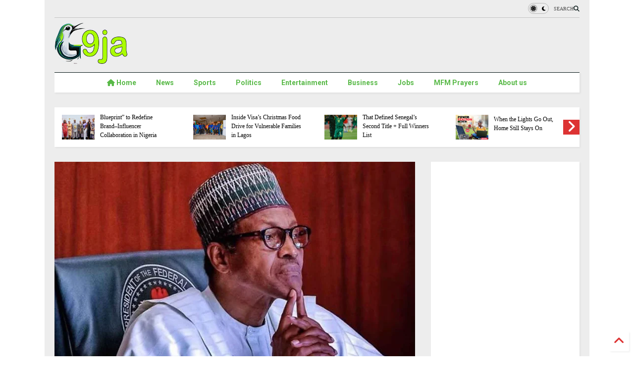

--- FILE ---
content_type: text/html; charset=UTF-8
request_url: https://www.google9ja.com/2022/12/arrest-politicians-allegedly-buying.html
body_size: 40552
content:
<!DOCTYPE html>
<html class='v2' dir='ltr' lang='en-GB' xmlns='http://www.w3.org/1999/xhtml' xmlns:b='http://www.google.com/2005/gml/b' xmlns:data='http://www.google.com/2005/gml/data' xmlns:expr='http://www.google.com/2005/gml/expr'>
<!--
<head>
<link href='https://www.blogger.com/static/v1/widgets/335934321-css_bundle_v2.css' rel='stylesheet' type='text/css'/>

-->
<head>
<link as='style' href='https://google-git.github.io/icon/css/all.min.css' onload='this.onload=null;this.rel=&#39;stylesheet&#39;' rel='preload'/>
<noscript><link href='https://google-git.github.io/icon/css/all.min.css' rel='stylesheet'/></noscript>
<link as='style' href='https://google-git.github.io/icon/v4-shims.css' onload='this.onload=null;this.rel=&#39;stylesheet&#39;' rel='preload'/>
<noscript><link href='https://google-git.github.io/icon/v4-shims.css' rel='stylesheet'/></noscript>
<link href='//github.io' rel='dns-prefetch'/><link href='//1.bp.blogspot.com' rel='dns-prefetch'/><link href='//28.2bp.blogspot.com' rel='dns-prefetch'/><link href='//3.bp.blogspot.com' rel='dns-prefetch'/><link href='//4.bp.blogspot.com' rel='dns-prefetch'/><link href='//www.blogger.com' rel='dns-prefetch'/><link href='//maxcdn.bootstrapcdn.com' rel='dns-prefetch'/><link href='//fonts.googleapis.com' rel='dns-prefetch'/><link href='//use.fontawesome.com' rel='dns-prefetch'/><link href='//ajax.googleapis.com' rel='dns-prefetch'/><link href='//resources.blogblog.com' rel='dns-prefetch'/><link href='//www.facebook.com' rel='dns-prefetch'/><link href='//plus.google.com' rel='dns-prefetch'/><link href='//twitter.com' rel='dns-prefetch'/><link href='//www.youtube.com' rel='dns-prefetch'/><link href='//feedburner.google.com' rel='dns-prefetch'/><link href='//www.pinterest.com' rel='dns-prefetch'/><link href='//www.linkedin.com' rel='dns-prefetch'/><link href='//www.behance.net' rel='dns-prefetch'/><link href='//feeds.feedburner.com' rel='dns-prefetch'/><link href='//github.com' rel='dns-prefetch'/><link href='//player.vimeo.com' rel='dns-prefetch'/><link href='//platform.twitter.com' rel='dns-prefetch'/><link href='//apis.google.com' rel='dns-prefetch'/><link href='//connect.facebook.net' rel='dns-prefetch'/><link href='//cdnjs.cloudflare.com' rel='dns-prefetch'/><link href='//www.google-analytics.com' rel='dns-prefetch'/><link href='//pagead2.googlesyndication.com' rel='dns-prefetch'/><link href='//googleads.g.doubleclick.net' rel='dns-prefetch'/><link href='//www.gstatic.com' rel='dns-prefetch'/><link href='//www.googletagservices.com' rel='dns-prefetch'/><link href='//static.xx.fbcdn.net' rel='dns-prefetch'/><link href='//tpc.googlesyndication.com' rel='dns-prefetch'/><link href='//syndication.twitter.com' rel='dns-prefetch'/><link href='//w.sharethis.com' rel='dns-prefetch'/><link href='//edge.sharethis.com' rel='dns-prefetch'/><link href='//t.sharethis.com' rel='dns-prefetch'/><link href='//x.disq.us' rel='dns-prefetch'/><link href='//s7.addthis.com' rel='dns-prefetch'/>
<meta charset='utf-8'/>
<meta content='#ff6200' name='theme-color'/>
<meta content='width=device-width,initial-scale=1.0,minimum-scale=1.0' name='viewport'/>
<script async='async' src='https://ajax.googleapis.com/ajax/libs/jquery/3.6.3/jquery.js' type='text/javascript'></script>
<script async='async' src='https://tiennguyenvan.github.io/cdn/magone/6.9.94/owl.min.js' type='text/javascript'></script>
<script async='async' id='main-js' src='https://tiennguyenvan.github.io/cdn/magone/6.9.94/main.js' type='text/javascript'></script>
<meta content='text/html; charset=UTF-8' http-equiv='Content-Type'/>
<meta content='blogger' name='generator'/>
<link href='https://www.google9ja.com/favicon.ico' rel='icon' type='image/x-icon'/>
<link href='https://www.google9ja.com/2022/12/arrest-politicians-allegedly-buying.html' rel='canonical'/>
<link rel="alternate" type="application/atom+xml" title="Google9ja | Entertainment | Nigerian Latest News online - Atom" href="https://www.google9ja.com/feeds/posts/default" />
<link rel="alternate" type="application/rss+xml" title="Google9ja | Entertainment | Nigerian Latest News online - RSS" href="https://www.google9ja.com/feeds/posts/default?alt=rss" />
<link rel="service.post" type="application/atom+xml" title="Google9ja | Entertainment | Nigerian Latest News online - Atom" href="https://www.blogger.com/feeds/8173235409350904551/posts/default" />

<link rel="alternate" type="application/atom+xml" title="Google9ja | Entertainment | Nigerian Latest News online - Atom" href="https://www.google9ja.com/feeds/3141074598826457870/comments/default" />
<!--Can't find substitution for tag [blog.ieCssRetrofitLinks]-->
<link href='https://blogger.googleusercontent.com/img/b/R29vZ2xl/AVvXsEi62tRTPTM5iJQr_JCE3KCv3SV1mJHjfTWW5-6b4NHDEDk6cNhk8gNcXyAg4L-pX2bNWGVxBMOiZw4TWnK2_Jm-qHtDE63hLQ9q5a41vieXOG3BCvly73xiC5UnYp3gXVfN5ck2v6IUF2tG8ROGkSH7Pw6PEYf7GozWkAtj0n97YHsN71gfvtkF_dTu7g/w400-h260/9F34F2F4-0EB4-4D52-931A-0250B5638C69.jpeg' rel='image_src'/>
<meta content='https://www.google9ja.com/2022/12/arrest-politicians-allegedly-buying.html' property='og:url'/>
<meta content='Arrest politicians allegedly buying PVCs from poor voters – Group tells Buhari' property='og:title'/>
<meta content='Latest Nigerian News - Nigerian newspaper, Nigerian News, Read Nigerian news online, Visit Google9ja.com' property='og:description'/>
<meta content='https://blogger.googleusercontent.com/img/b/R29vZ2xl/AVvXsEi62tRTPTM5iJQr_JCE3KCv3SV1mJHjfTWW5-6b4NHDEDk6cNhk8gNcXyAg4L-pX2bNWGVxBMOiZw4TWnK2_Jm-qHtDE63hLQ9q5a41vieXOG3BCvly73xiC5UnYp3gXVfN5ck2v6IUF2tG8ROGkSH7Pw6PEYf7GozWkAtj0n97YHsN71gfvtkF_dTu7g/w1200-h630-p-k-no-nu/9F34F2F4-0EB4-4D52-931A-0250B5638C69.jpeg' property='og:image'/>
<title>
Arrest politicians allegedly buying PVCs from poor voters &#8211; Group tells Buhari | Google9ja | Entertainment | Nigerian Latest News online
</title>
<meta content='article' property='og:type'/>
<meta content='https://blogger.googleusercontent.com/img/b/R29vZ2xl/AVvXsEi62tRTPTM5iJQr_JCE3KCv3SV1mJHjfTWW5-6b4NHDEDk6cNhk8gNcXyAg4L-pX2bNWGVxBMOiZw4TWnK2_Jm-qHtDE63hLQ9q5a41vieXOG3BCvly73xiC5UnYp3gXVfN5ck2v6IUF2tG8ROGkSH7Pw6PEYf7GozWkAtj0n97YHsN71gfvtkF_dTu7g/w600-h315-p-k-no-nu/9F34F2F4-0EB4-4D52-931A-0250B5638C69.jpeg' property='og:image'/>
<meta content='600' property='og:image:width'/>
<meta content='315' property='og:image:height'/>
<meta content='https://blogger.googleusercontent.com/img/b/R29vZ2xl/AVvXsEi62tRTPTM5iJQr_JCE3KCv3SV1mJHjfTWW5-6b4NHDEDk6cNhk8gNcXyAg4L-pX2bNWGVxBMOiZw4TWnK2_Jm-qHtDE63hLQ9q5a41vieXOG3BCvly73xiC5UnYp3gXVfN5ck2v6IUF2tG8ROGkSH7Pw6PEYf7GozWkAtj0n97YHsN71gfvtkF_dTu7g/w1200-h630-p-k-no-nu/9F34F2F4-0EB4-4D52-931A-0250B5638C69.jpeg' property='twitter:image'/>
<meta content='summary_large_image' name='twitter:card'/>
<link as='image' href='https://blogger.googleusercontent.com/img/b/R29vZ2xl/AVvXsEi62tRTPTM5iJQr_JCE3KCv3SV1mJHjfTWW5-6b4NHDEDk6cNhk8gNcXyAg4L-pX2bNWGVxBMOiZw4TWnK2_Jm-qHtDE63hLQ9q5a41vieXOG3BCvly73xiC5UnYp3gXVfN5ck2v6IUF2tG8ROGkSH7Pw6PEYf7GozWkAtj0n97YHsN71gfvtkF_dTu7g/w400-h260/9F34F2F4-0EB4-4D52-931A-0250B5638C69.jpeg' rel='preload'/>
<meta content='Google9ja | Entertainment | Nigerian Latest News online' property='og:site_name'/>

<meta property='fb:app_id' content='403849583055028'/>


<script type='text/javascript'>var FACEBOOK_APP_ID = '403849583055028';</script>
<!--dis-bing-index-archive-pages-start-->
<style type='text/css'>@font-face{font-family:'Oswald';font-style:normal;font-weight:400;font-display:swap;src:url(//fonts.gstatic.com/s/oswald/v57/TK3_WkUHHAIjg75cFRf3bXL8LICs1_FvsUtiZSSUhiCXABTV.woff2)format('woff2');unicode-range:U+0460-052F,U+1C80-1C8A,U+20B4,U+2DE0-2DFF,U+A640-A69F,U+FE2E-FE2F;}@font-face{font-family:'Oswald';font-style:normal;font-weight:400;font-display:swap;src:url(//fonts.gstatic.com/s/oswald/v57/TK3_WkUHHAIjg75cFRf3bXL8LICs1_FvsUJiZSSUhiCXABTV.woff2)format('woff2');unicode-range:U+0301,U+0400-045F,U+0490-0491,U+04B0-04B1,U+2116;}@font-face{font-family:'Oswald';font-style:normal;font-weight:400;font-display:swap;src:url(//fonts.gstatic.com/s/oswald/v57/TK3_WkUHHAIjg75cFRf3bXL8LICs1_FvsUliZSSUhiCXABTV.woff2)format('woff2');unicode-range:U+0102-0103,U+0110-0111,U+0128-0129,U+0168-0169,U+01A0-01A1,U+01AF-01B0,U+0300-0301,U+0303-0304,U+0308-0309,U+0323,U+0329,U+1EA0-1EF9,U+20AB;}@font-face{font-family:'Oswald';font-style:normal;font-weight:400;font-display:swap;src:url(//fonts.gstatic.com/s/oswald/v57/TK3_WkUHHAIjg75cFRf3bXL8LICs1_FvsUhiZSSUhiCXABTV.woff2)format('woff2');unicode-range:U+0100-02BA,U+02BD-02C5,U+02C7-02CC,U+02CE-02D7,U+02DD-02FF,U+0304,U+0308,U+0329,U+1D00-1DBF,U+1E00-1E9F,U+1EF2-1EFF,U+2020,U+20A0-20AB,U+20AD-20C0,U+2113,U+2C60-2C7F,U+A720-A7FF;}@font-face{font-family:'Oswald';font-style:normal;font-weight:400;font-display:swap;src:url(//fonts.gstatic.com/s/oswald/v57/TK3_WkUHHAIjg75cFRf3bXL8LICs1_FvsUZiZSSUhiCXAA.woff2)format('woff2');unicode-range:U+0000-00FF,U+0131,U+0152-0153,U+02BB-02BC,U+02C6,U+02DA,U+02DC,U+0304,U+0308,U+0329,U+2000-206F,U+20AC,U+2122,U+2191,U+2193,U+2212,U+2215,U+FEFF,U+FFFD;}@font-face{font-family:'Roboto';font-style:normal;font-weight:400;font-stretch:100%;font-display:swap;src:url(//fonts.gstatic.com/s/roboto/v50/KFO7CnqEu92Fr1ME7kSn66aGLdTylUAMa3GUBHMdazTgWw.woff2)format('woff2');unicode-range:U+0460-052F,U+1C80-1C8A,U+20B4,U+2DE0-2DFF,U+A640-A69F,U+FE2E-FE2F;}@font-face{font-family:'Roboto';font-style:normal;font-weight:400;font-stretch:100%;font-display:swap;src:url(//fonts.gstatic.com/s/roboto/v50/KFO7CnqEu92Fr1ME7kSn66aGLdTylUAMa3iUBHMdazTgWw.woff2)format('woff2');unicode-range:U+0301,U+0400-045F,U+0490-0491,U+04B0-04B1,U+2116;}@font-face{font-family:'Roboto';font-style:normal;font-weight:400;font-stretch:100%;font-display:swap;src:url(//fonts.gstatic.com/s/roboto/v50/KFO7CnqEu92Fr1ME7kSn66aGLdTylUAMa3CUBHMdazTgWw.woff2)format('woff2');unicode-range:U+1F00-1FFF;}@font-face{font-family:'Roboto';font-style:normal;font-weight:400;font-stretch:100%;font-display:swap;src:url(//fonts.gstatic.com/s/roboto/v50/KFO7CnqEu92Fr1ME7kSn66aGLdTylUAMa3-UBHMdazTgWw.woff2)format('woff2');unicode-range:U+0370-0377,U+037A-037F,U+0384-038A,U+038C,U+038E-03A1,U+03A3-03FF;}@font-face{font-family:'Roboto';font-style:normal;font-weight:400;font-stretch:100%;font-display:swap;src:url(//fonts.gstatic.com/s/roboto/v50/KFO7CnqEu92Fr1ME7kSn66aGLdTylUAMawCUBHMdazTgWw.woff2)format('woff2');unicode-range:U+0302-0303,U+0305,U+0307-0308,U+0310,U+0312,U+0315,U+031A,U+0326-0327,U+032C,U+032F-0330,U+0332-0333,U+0338,U+033A,U+0346,U+034D,U+0391-03A1,U+03A3-03A9,U+03B1-03C9,U+03D1,U+03D5-03D6,U+03F0-03F1,U+03F4-03F5,U+2016-2017,U+2034-2038,U+203C,U+2040,U+2043,U+2047,U+2050,U+2057,U+205F,U+2070-2071,U+2074-208E,U+2090-209C,U+20D0-20DC,U+20E1,U+20E5-20EF,U+2100-2112,U+2114-2115,U+2117-2121,U+2123-214F,U+2190,U+2192,U+2194-21AE,U+21B0-21E5,U+21F1-21F2,U+21F4-2211,U+2213-2214,U+2216-22FF,U+2308-230B,U+2310,U+2319,U+231C-2321,U+2336-237A,U+237C,U+2395,U+239B-23B7,U+23D0,U+23DC-23E1,U+2474-2475,U+25AF,U+25B3,U+25B7,U+25BD,U+25C1,U+25CA,U+25CC,U+25FB,U+266D-266F,U+27C0-27FF,U+2900-2AFF,U+2B0E-2B11,U+2B30-2B4C,U+2BFE,U+3030,U+FF5B,U+FF5D,U+1D400-1D7FF,U+1EE00-1EEFF;}@font-face{font-family:'Roboto';font-style:normal;font-weight:400;font-stretch:100%;font-display:swap;src:url(//fonts.gstatic.com/s/roboto/v50/KFO7CnqEu92Fr1ME7kSn66aGLdTylUAMaxKUBHMdazTgWw.woff2)format('woff2');unicode-range:U+0001-000C,U+000E-001F,U+007F-009F,U+20DD-20E0,U+20E2-20E4,U+2150-218F,U+2190,U+2192,U+2194-2199,U+21AF,U+21E6-21F0,U+21F3,U+2218-2219,U+2299,U+22C4-22C6,U+2300-243F,U+2440-244A,U+2460-24FF,U+25A0-27BF,U+2800-28FF,U+2921-2922,U+2981,U+29BF,U+29EB,U+2B00-2BFF,U+4DC0-4DFF,U+FFF9-FFFB,U+10140-1018E,U+10190-1019C,U+101A0,U+101D0-101FD,U+102E0-102FB,U+10E60-10E7E,U+1D2C0-1D2D3,U+1D2E0-1D37F,U+1F000-1F0FF,U+1F100-1F1AD,U+1F1E6-1F1FF,U+1F30D-1F30F,U+1F315,U+1F31C,U+1F31E,U+1F320-1F32C,U+1F336,U+1F378,U+1F37D,U+1F382,U+1F393-1F39F,U+1F3A7-1F3A8,U+1F3AC-1F3AF,U+1F3C2,U+1F3C4-1F3C6,U+1F3CA-1F3CE,U+1F3D4-1F3E0,U+1F3ED,U+1F3F1-1F3F3,U+1F3F5-1F3F7,U+1F408,U+1F415,U+1F41F,U+1F426,U+1F43F,U+1F441-1F442,U+1F444,U+1F446-1F449,U+1F44C-1F44E,U+1F453,U+1F46A,U+1F47D,U+1F4A3,U+1F4B0,U+1F4B3,U+1F4B9,U+1F4BB,U+1F4BF,U+1F4C8-1F4CB,U+1F4D6,U+1F4DA,U+1F4DF,U+1F4E3-1F4E6,U+1F4EA-1F4ED,U+1F4F7,U+1F4F9-1F4FB,U+1F4FD-1F4FE,U+1F503,U+1F507-1F50B,U+1F50D,U+1F512-1F513,U+1F53E-1F54A,U+1F54F-1F5FA,U+1F610,U+1F650-1F67F,U+1F687,U+1F68D,U+1F691,U+1F694,U+1F698,U+1F6AD,U+1F6B2,U+1F6B9-1F6BA,U+1F6BC,U+1F6C6-1F6CF,U+1F6D3-1F6D7,U+1F6E0-1F6EA,U+1F6F0-1F6F3,U+1F6F7-1F6FC,U+1F700-1F7FF,U+1F800-1F80B,U+1F810-1F847,U+1F850-1F859,U+1F860-1F887,U+1F890-1F8AD,U+1F8B0-1F8BB,U+1F8C0-1F8C1,U+1F900-1F90B,U+1F93B,U+1F946,U+1F984,U+1F996,U+1F9E9,U+1FA00-1FA6F,U+1FA70-1FA7C,U+1FA80-1FA89,U+1FA8F-1FAC6,U+1FACE-1FADC,U+1FADF-1FAE9,U+1FAF0-1FAF8,U+1FB00-1FBFF;}@font-face{font-family:'Roboto';font-style:normal;font-weight:400;font-stretch:100%;font-display:swap;src:url(//fonts.gstatic.com/s/roboto/v50/KFO7CnqEu92Fr1ME7kSn66aGLdTylUAMa3OUBHMdazTgWw.woff2)format('woff2');unicode-range:U+0102-0103,U+0110-0111,U+0128-0129,U+0168-0169,U+01A0-01A1,U+01AF-01B0,U+0300-0301,U+0303-0304,U+0308-0309,U+0323,U+0329,U+1EA0-1EF9,U+20AB;}@font-face{font-family:'Roboto';font-style:normal;font-weight:400;font-stretch:100%;font-display:swap;src:url(//fonts.gstatic.com/s/roboto/v50/KFO7CnqEu92Fr1ME7kSn66aGLdTylUAMa3KUBHMdazTgWw.woff2)format('woff2');unicode-range:U+0100-02BA,U+02BD-02C5,U+02C7-02CC,U+02CE-02D7,U+02DD-02FF,U+0304,U+0308,U+0329,U+1D00-1DBF,U+1E00-1E9F,U+1EF2-1EFF,U+2020,U+20A0-20AB,U+20AD-20C0,U+2113,U+2C60-2C7F,U+A720-A7FF;}@font-face{font-family:'Roboto';font-style:normal;font-weight:400;font-stretch:100%;font-display:swap;src:url(//fonts.gstatic.com/s/roboto/v50/KFO7CnqEu92Fr1ME7kSn66aGLdTylUAMa3yUBHMdazQ.woff2)format('woff2');unicode-range:U+0000-00FF,U+0131,U+0152-0153,U+02BB-02BC,U+02C6,U+02DA,U+02DC,U+0304,U+0308,U+0329,U+2000-206F,U+20AC,U+2122,U+2191,U+2193,U+2212,U+2215,U+FEFF,U+FFFD;}@font-face{font-family:'Roboto';font-style:normal;font-weight:700;font-stretch:100%;font-display:swap;src:url(//fonts.gstatic.com/s/roboto/v50/KFO7CnqEu92Fr1ME7kSn66aGLdTylUAMa3GUBHMdazTgWw.woff2)format('woff2');unicode-range:U+0460-052F,U+1C80-1C8A,U+20B4,U+2DE0-2DFF,U+A640-A69F,U+FE2E-FE2F;}@font-face{font-family:'Roboto';font-style:normal;font-weight:700;font-stretch:100%;font-display:swap;src:url(//fonts.gstatic.com/s/roboto/v50/KFO7CnqEu92Fr1ME7kSn66aGLdTylUAMa3iUBHMdazTgWw.woff2)format('woff2');unicode-range:U+0301,U+0400-045F,U+0490-0491,U+04B0-04B1,U+2116;}@font-face{font-family:'Roboto';font-style:normal;font-weight:700;font-stretch:100%;font-display:swap;src:url(//fonts.gstatic.com/s/roboto/v50/KFO7CnqEu92Fr1ME7kSn66aGLdTylUAMa3CUBHMdazTgWw.woff2)format('woff2');unicode-range:U+1F00-1FFF;}@font-face{font-family:'Roboto';font-style:normal;font-weight:700;font-stretch:100%;font-display:swap;src:url(//fonts.gstatic.com/s/roboto/v50/KFO7CnqEu92Fr1ME7kSn66aGLdTylUAMa3-UBHMdazTgWw.woff2)format('woff2');unicode-range:U+0370-0377,U+037A-037F,U+0384-038A,U+038C,U+038E-03A1,U+03A3-03FF;}@font-face{font-family:'Roboto';font-style:normal;font-weight:700;font-stretch:100%;font-display:swap;src:url(//fonts.gstatic.com/s/roboto/v50/KFO7CnqEu92Fr1ME7kSn66aGLdTylUAMawCUBHMdazTgWw.woff2)format('woff2');unicode-range:U+0302-0303,U+0305,U+0307-0308,U+0310,U+0312,U+0315,U+031A,U+0326-0327,U+032C,U+032F-0330,U+0332-0333,U+0338,U+033A,U+0346,U+034D,U+0391-03A1,U+03A3-03A9,U+03B1-03C9,U+03D1,U+03D5-03D6,U+03F0-03F1,U+03F4-03F5,U+2016-2017,U+2034-2038,U+203C,U+2040,U+2043,U+2047,U+2050,U+2057,U+205F,U+2070-2071,U+2074-208E,U+2090-209C,U+20D0-20DC,U+20E1,U+20E5-20EF,U+2100-2112,U+2114-2115,U+2117-2121,U+2123-214F,U+2190,U+2192,U+2194-21AE,U+21B0-21E5,U+21F1-21F2,U+21F4-2211,U+2213-2214,U+2216-22FF,U+2308-230B,U+2310,U+2319,U+231C-2321,U+2336-237A,U+237C,U+2395,U+239B-23B7,U+23D0,U+23DC-23E1,U+2474-2475,U+25AF,U+25B3,U+25B7,U+25BD,U+25C1,U+25CA,U+25CC,U+25FB,U+266D-266F,U+27C0-27FF,U+2900-2AFF,U+2B0E-2B11,U+2B30-2B4C,U+2BFE,U+3030,U+FF5B,U+FF5D,U+1D400-1D7FF,U+1EE00-1EEFF;}@font-face{font-family:'Roboto';font-style:normal;font-weight:700;font-stretch:100%;font-display:swap;src:url(//fonts.gstatic.com/s/roboto/v50/KFO7CnqEu92Fr1ME7kSn66aGLdTylUAMaxKUBHMdazTgWw.woff2)format('woff2');unicode-range:U+0001-000C,U+000E-001F,U+007F-009F,U+20DD-20E0,U+20E2-20E4,U+2150-218F,U+2190,U+2192,U+2194-2199,U+21AF,U+21E6-21F0,U+21F3,U+2218-2219,U+2299,U+22C4-22C6,U+2300-243F,U+2440-244A,U+2460-24FF,U+25A0-27BF,U+2800-28FF,U+2921-2922,U+2981,U+29BF,U+29EB,U+2B00-2BFF,U+4DC0-4DFF,U+FFF9-FFFB,U+10140-1018E,U+10190-1019C,U+101A0,U+101D0-101FD,U+102E0-102FB,U+10E60-10E7E,U+1D2C0-1D2D3,U+1D2E0-1D37F,U+1F000-1F0FF,U+1F100-1F1AD,U+1F1E6-1F1FF,U+1F30D-1F30F,U+1F315,U+1F31C,U+1F31E,U+1F320-1F32C,U+1F336,U+1F378,U+1F37D,U+1F382,U+1F393-1F39F,U+1F3A7-1F3A8,U+1F3AC-1F3AF,U+1F3C2,U+1F3C4-1F3C6,U+1F3CA-1F3CE,U+1F3D4-1F3E0,U+1F3ED,U+1F3F1-1F3F3,U+1F3F5-1F3F7,U+1F408,U+1F415,U+1F41F,U+1F426,U+1F43F,U+1F441-1F442,U+1F444,U+1F446-1F449,U+1F44C-1F44E,U+1F453,U+1F46A,U+1F47D,U+1F4A3,U+1F4B0,U+1F4B3,U+1F4B9,U+1F4BB,U+1F4BF,U+1F4C8-1F4CB,U+1F4D6,U+1F4DA,U+1F4DF,U+1F4E3-1F4E6,U+1F4EA-1F4ED,U+1F4F7,U+1F4F9-1F4FB,U+1F4FD-1F4FE,U+1F503,U+1F507-1F50B,U+1F50D,U+1F512-1F513,U+1F53E-1F54A,U+1F54F-1F5FA,U+1F610,U+1F650-1F67F,U+1F687,U+1F68D,U+1F691,U+1F694,U+1F698,U+1F6AD,U+1F6B2,U+1F6B9-1F6BA,U+1F6BC,U+1F6C6-1F6CF,U+1F6D3-1F6D7,U+1F6E0-1F6EA,U+1F6F0-1F6F3,U+1F6F7-1F6FC,U+1F700-1F7FF,U+1F800-1F80B,U+1F810-1F847,U+1F850-1F859,U+1F860-1F887,U+1F890-1F8AD,U+1F8B0-1F8BB,U+1F8C0-1F8C1,U+1F900-1F90B,U+1F93B,U+1F946,U+1F984,U+1F996,U+1F9E9,U+1FA00-1FA6F,U+1FA70-1FA7C,U+1FA80-1FA89,U+1FA8F-1FAC6,U+1FACE-1FADC,U+1FADF-1FAE9,U+1FAF0-1FAF8,U+1FB00-1FBFF;}@font-face{font-family:'Roboto';font-style:normal;font-weight:700;font-stretch:100%;font-display:swap;src:url(//fonts.gstatic.com/s/roboto/v50/KFO7CnqEu92Fr1ME7kSn66aGLdTylUAMa3OUBHMdazTgWw.woff2)format('woff2');unicode-range:U+0102-0103,U+0110-0111,U+0128-0129,U+0168-0169,U+01A0-01A1,U+01AF-01B0,U+0300-0301,U+0303-0304,U+0308-0309,U+0323,U+0329,U+1EA0-1EF9,U+20AB;}@font-face{font-family:'Roboto';font-style:normal;font-weight:700;font-stretch:100%;font-display:swap;src:url(//fonts.gstatic.com/s/roboto/v50/KFO7CnqEu92Fr1ME7kSn66aGLdTylUAMa3KUBHMdazTgWw.woff2)format('woff2');unicode-range:U+0100-02BA,U+02BD-02C5,U+02C7-02CC,U+02CE-02D7,U+02DD-02FF,U+0304,U+0308,U+0329,U+1D00-1DBF,U+1E00-1E9F,U+1EF2-1EFF,U+2020,U+20A0-20AB,U+20AD-20C0,U+2113,U+2C60-2C7F,U+A720-A7FF;}@font-face{font-family:'Roboto';font-style:normal;font-weight:700;font-stretch:100%;font-display:swap;src:url(//fonts.gstatic.com/s/roboto/v50/KFO7CnqEu92Fr1ME7kSn66aGLdTylUAMa3yUBHMdazQ.woff2)format('woff2');unicode-range:U+0000-00FF,U+0131,U+0152-0153,U+02BB-02BC,U+02C6,U+02DA,U+02DC,U+0304,U+0308,U+0329,U+2000-206F,U+20AC,U+2122,U+2191,U+2193,U+2212,U+2215,U+FEFF,U+FFFD;}</style>
<style id='page-skin-1' type='text/css'><!--
/*
-----------------------------------------------------------------------------
Template Name: MagOne
Template URI: https://sneeit.com/magone-multi-purpose-blogger-magazine-template/
Author: Tien Nguyen
Author URI: https://sneeit.com
Description: MagOne - Responsive Newspaper and Magazine Blogger Template
Version: 6.9.94
- New: have option to change search order
-----------------------------------------------------------------------------
----------------------------------------------------------------------------- */
/* Variable definitions
=======================
<Variable name="keycolor" description="Main Color" type="color" default="#FF3D00"/>
<Group description="Site" selector="body">
<Variable name="body.font" description="Font" type="font" default="normal normal 12px 'Roboto', sans-serif"/>
<Variable name="site.text.color" description="Text Color" type="color" default="#000000"/>
<Variable name="body.text.font" description="MagOne Body Font" type="font" default="15px Roboto, sans-serif"/>
<Variable name="body.link.color" description="MagOne Body Link color" type="color" default="#2196f3"/>
</Group>
<Group description="Backgrounds" selector="body">
<Variable name="body.background.color" description="Body Background" type="color" default="#efefef"/>
<Variable name="content.background.color" description="Entire Blog Background" type="color" default="#efefef"/>
<Variable name="header.background.color" description="Header Background" type="color" default="#ffffff"/>
</Group>
<Group description="Menu" selector="#PageList1">
<Variable name="menufont" description="Menu Main Items Font" type="font" default="normal bold 14px 'Roboto', sans-serif"/>
<Variable name="menucolor" description="Menu Main Items Color" type="color" default="#000000"/>
<Variable name="menucolorhover" description="Menu Main Items Hover Color" type="color" default="#777777"/>
<Variable name="menubackground" description="Menu Main Items Background" type="color" default="#ffffff"/>
<Variable name="menubackgroundhover" description="Menu Main Items Hover Background" type="color" default="#ffffff"/>
<Variable name="menusubcolor" description="Menu Sub Items Color" type="color" default="#cccccc"/>
<Variable name="menusubcolorhover" description="Menu Sub Items Hover Color" type="color" default="#ffffff"/>
<Variable name="menusubbackground" description="Menu Sub Items Background" type="color" default="#333333"/>
<Variable name="menucurcolor" description="Selected Menu Main Item Color" type="color" default="#FFFFFF"/>
<Variable name="menucurbackground" description="Selected Menu Main Item Background" type="color" default="#FF3D00"/>
</Group>
<Group description="Links" selector="body">
<Variable name="link.color" description="Link Color" type="color" default="#061615"/>
<Variable name="link.visited.color" description="Visited Color" type="color" default="#EA3A00"/>
<Variable name="link.hover.color" description="Hover Color" type="color" default="#FF4D11"/>
</Group>
<Group description="Widgets - Gadgets" selector="#primary .widget">
<Variable name="wid.bg.color" description="Widget Background Color" type="color" default="#ffffff"/>
<Variable name="feedwid.title.font" description="Article Widgets Title" type="font" default="normal bold 23px 'Roboto', sans-serif"/>
<Variable name="sidewid.title.font" description="Right Sidebar Widgets Title" type="font" default="normal normal 16px 'Roboto', sans-serif"/>
<Variable name="blockitembghv" description="Background of Items in Blocks when Hover" type="color" default="#000000"/>
</Group>
<Group description="Post" selector="h1.post-title">
<Variable name="post.title.font" description="Post Title" type="font" default="normal normal 40px 'Roboto', sans-serif"/>
<Variable name="post.body.font" description="Post Body" type="font" default="normal normal 16px 'Roboto', sans-serif"/>
</Group>
<Group description="Slider" selector=".widget.slider">
<Variable name="slider.title.font" description="Slider Item Title" type="font" default="normal 400 30px 'Roboto', sans-serif"/>
<Variable name="posts.title.color" description="MagOne Post title color" type="color" default="#ffffff"/>
<Variable name="posts.icons.color" description="MagOne Post icons color" type="color" default="#ffffff"/>
<Variable name="tabs.font" description="MagOne Tabs Font" type="font" default="700 normal 15px Roboto"/>
<Variable name="labels.text.color" description="MagOne Label text color" type="color" default="#ffffff"/>
<Variable name="labels.background.color" description="MagOne Label bg color" type="color" default="#ffffff"/>
</Group>
<Variable name="body.background" description="Body Background" type="background"
color="#ffffff" default="$(color) none repeat scroll top left"/>
<Variable name="body.background.override" description="Body Background Override" type="string" default=""/>
<Variable name="body.background.gradient.cap" description="Body Gradient Cap" type="url"
default="url(//www.blogblog.com/1kt/simple/gradients_light.png)"/>
<Variable name="body.background.gradient.tile" description="Body Gradient Tile" type="url"
default="url(//www.blogblog.com/1kt/simple/body_gradient_tile_light.png)"/>
<Group description="Dark Mode Site" selector="site">
<Variable name="darkkeycolor" description="Main Color for Dark Mode" type="color" default="#f6aa63"/>
<Variable name="darksite.text.color" description="Text Color for Dark Mode" type="color" default="#FFFFFF"/>
<Variable name="darkbody.background.color" description="Body Background for Dark Mode" type="color" default="#333333"/>
<Variable name="darkcontent.background.color" description="Entire Blog Background for Dark Mode" type="color" default="#212121"/>
<Variable name="darkheader.background.color" description="Header Background for Dark Mode" type="color" default="#181818"/>
<Variable name="darkmenucolor" description="Menu Main Items Color for Dark Mode" type="color" default="#eeeeee"/>
<Variable name="darkmenucolorhover" description="Menu Main Items Hover Color for Dark Mode" type="color" default="#cccccc"/>
<Variable name="darkmenubackground" description="Menu Main Items Background for Dark Mode" type="color" default="#181818"/>
<Variable name="darkmenubackgroundhover" description="Menu Main Items Hover Background for Dark Mode" type="color" default="#121212"/>
<Variable name="darkmenusubcolor" description="Menu Sub Items Color for Dark Mode" type="color" default="#cccccc"/>
<Variable name="darkmenusubcolorhover" description="Menu Sub Items Hover Color for Dark Mode" type="color" default="#ffffff"/>
<Variable name="darkmenusubbackground" description="Menu Sub Items Background for Dark Mode" type="color" default="#333333"/>
<Variable name="darkmenucurcolor" description="Selected Menu Main Item Color for Dark Mode" type="color" default="#FFFFFF"/>
<Variable name="darkmenucurbackground" description="Selected Menu Main Item Background for Dark Mode" type="color" default="#f6aa63"/>
<Variable name="darklink.color" description="Link Color for Dark Mode" type="color" default="#f6aa63"/>
<Variable name="darklink.visited.color" description="Visited Color for Dark Mode" type="color" default="#d8873a"/>
<Variable name="darklink.hover.color" description="Hover Color for Dark Mode" type="color" default="#ffbb7b"/>
<Variable name="darkwid.bg.color" description="Widget Background Color for Dark Mode" type="color" default="#181818"/>
<Variable name="posts.background.color" description="MagOne Blogger Comment Form Background Color" type="color" default="#ffffff"/>
<Variable name="body.text.color" description="MagOne Comment Form Text Color" type="color" default="#000000"/>
</Group>
*/
/*Variable Apply Here*/
a:link {text-decoration:none;color: #dd3333;}
[data-mode="dark"] a:link {color: #f6aa63;}
a:visited {text-decoration:none;color: #1f8c88;}
[data-mode="dark"] a:visited {color: #d8873a;}
a:hover {color: #aaff00; border-color: inherit!important}
body {font: normal normal 12px Georgia;color: #000000;background: #ffffff none no-repeat scroll center center;}
.header-button .inner span, .header-social-icons ul li a, .header-social-icons ul li a:link, input,
.tab-link.active .tab-link-inner,  .feed.widget.ticker .item-title a, .feed.widget.list .item-title a, .feed.widget.list .meta-item-author,
.feed.widget.list .meta-item-date, .feed.widget.one .meta-item, .feed.widget.complex .item-title a,
.feed.widget.three .meta-item, .feed.widget.blogging .item-title a, .feed.widget.blogging .meta-item,
.feed.widget.right .meta-item, .feed.widget.left .meta-item,
.feed.widget.left .item .item-title a, .feed.widget.right .item .item-title a,
#footer .widget[id*="List"] li a, #footer .widget.social_icons li a,
a.post-meta, .shortcode-tab ul.tab-header li.ui-state-active a, .shortcode-vtab ul.tab-header li.ui-state-active a,
.shortcode-accordion .ui-state-active .accordion-title, .post-page-button.active, a.comments-title,
a.comment-date, .blogger-alt-comments .comment-header .datetime.secondary-text a,
.comment-footer a span, .blogger-alt-comments .comment-actions.secondary-text a {
color: #000000;
}
[data-mode="dark"] {color: #ffffff;background-color: #333333}
[data-mode="dark"] select, [data-mode="dark"] input, [data-mode="dark"] textarea {color: #ffffff; background-color: #111}
[data-mode="dark"] .header-button .inner span, [data-mode="dark"] .header-social-icons ul li a, [data-mode="dark"] .header-social-icons ul li a:link,
[data-mode="dark"] input, [data-mode="dark"] .tab-link.active .tab-link-inner,
[data-mode="dark"] .feed.widget.ticker .item-title a, [data-mode="dark"] .feed.widget.list .item-title a, [data-mode="dark"] .feed.widget.list .meta-item-author,
[data-mode="dark"] .feed.widget.list .meta-item-date, [data-mode="dark"] .feed.widget.one .meta-item, [data-mode="dark"] .feed.widget.complex .item-title a,
[data-mode="dark"] .feed.widget.three .meta-item, [data-mode="dark"] .feed.widget.blogging .item-title a, [data-mode="dark"] .feed.widget.blogging .meta-item,
[data-mode="dark"] .feed.widget.right .meta-item, [data-mode="dark"] .feed.widget.left .meta-item,
[data-mode="dark"] .feed.widget.left .item .item-title a, [data-mode="dark"] .feed.widget.right .item .item-title a,
[data-mode="dark"] #footer .widget[id*="List"] li a, [data-mode="dark"] #footer .widget.social_icons li a,
[data-mode="dark"] a.post-meta, [data-mode="dark"] .shortcode-tab ul.tab-header li.ui-state-active a,
[data-mode="dark"] .shortcode-vtab ul.tab-header li.ui-state-active a,
[data-mode="dark"] .shortcode-accordion .ui-state-active .accordion-title, [data-mode="dark"] .post-page-button.active,
[data-mode="dark"] a.comments-title, [data-mode="dark"] a.comment-date, [data-mode="dark"] .blogger-alt-comments .comment-header .datetime.secondary-text a,
[data-mode="dark"] .comment-footer a span, [data-mode="dark"] .blogger-alt-comments .comment-actions.secondary-text a {
color: #ffffff;
}
[data-mode="dark"] a:hover {color: #ffbb7b;}
.color {color: #061615;}
[data-mode="dark"] .color {color: #f6aa63;}
.border {border-color: #061615;}
[data-mode="dark"] .border {border-color: #f6aa63;}
.bg {background-color: #061615;}
[data-mode="dark"] .bg {background-color: #f6aa63;}
.header-bg, #header.sticky {background-color:#ffffff;}
[data-mode="dark"] .header-bg, [data-mode="dark"] #header.sticky {background-color:#181818;}
#sidebar .widget, .feed.widget.ticker .widget-content, .feed.widget .item, .feed.widget.blogging .widget-content,
#blog-pager a, .post-body-inner table, a.feed-widget-pagination-button, .post-page-button,
.shortcode-tab, .shortcode-vtab, .shortcode-accordion, a.archive-page-pagination-button,
a.scroll-up, .post-share-buttons-url, .footer-inner, .locked-content, .post-related-inner,
.comment-form-message, .shortcode-message .message-content, .wrapper.white-post-inner .post-body-inner
{
background: #ffffff
}
[data-mode="dark"] #sidebar .widget, [data-mode="dark"] .feed.widget.ticker .widget-content, [data-mode="dark"] .feed.widget .item,
[data-mode="dark"] .feed.widget.blogging .widget-content, [data-mode="dark"] #blog-pager a,
[data-mode="dark"] .post-body-inner table, [data-mode="dark"] a.feed-widget-pagination-button, [data-mode="dark"] .post-page-button,
[data-mode="dark"] .shortcode-tab, [data-mode="dark"] .shortcode-vtab, [data-mode="dark"] .shortcode-accordion, [data-mode="dark"] a.archive-page-pagination-button,
[data-mode="dark"] a.scroll-up, [data-mode="dark"] .post-share-buttons-url, [data-mode="dark"] .footer-inner, [data-mode="dark"] .locked-content, [data-mode="dark"] .post-related-inner,
[data-mode="dark"] .comment-form-message, [data-mode="dark"] .shortcode-message .message-content, [data-mode="dark"] .wrapper.white-post-inner .post-body-inner
{
background: #181818
}
.wrapper {background-color:#ededed;max-width: 100%;margin: auto;opacity: 0}
[data-mode="dark"] .wrapper {background-color:#212121}
a.comments-title.active {background-color: #ededed}
[data-mode="dark"] a.comments-title.active {background-color: #212121}
.wrapper.preview {opacity: 1}
.post-body {font: normal normal 14px Roboto, sans-serif;}
.main-menu {border-top: 1px solid #061615;}
[data-mode="dark"] .main-menu {border-top: 1px solid #f6aa63;}
.main-menu ul.sub-menu li:hover > a {border-left: 2px solid #061615;}
[data-mode="dark"] .main-menu ul.sub-menu li:hover > a {border-left-color: #f6aa63;}
.main-menu .menu-item-mega > .menu-item-inner > .sub-menu > li li:hover a {border-left: 1px solid #061615;}
[data-mode="dark"] .main-menu .menu-item-mega > .menu-item-inner > .sub-menu > li li:hover a {border-left: 1px solid #f6aa63;}
.main-menu ul.sub-menu li:hover > a,
.main-menu .menu-item-mega > .menu-item-inner > .sub-menu,
.main-menu .menu-item-mega > .menu-item-inner > .sub-menu > li li:hover a {border-color: #061615!important;}
[data-mode="dark"] .main-menu ul.sub-menu li:hover > a,
[data-mode="dark"] .main-menu .menu-item-mega > .menu-item-inner > .sub-menu,
[data-mode="dark"] .main-menu .menu-item-mega > .menu-item-inner > .sub-menu > li li:hover a {border-color: #f6aa63!important;}
.header-social-icons ul li a:hover {color: #061615;}
[data-mode="dark"] .header-social-icons ul li a:hover {color: #f6aa63;}
.feed-widget-header .widget-title {font: normal normal 20px Oswald;}
.slider-item .item-readmore:hover {background: #061615}
[data-mode="dark"] .slider-item .item-readmore:hover {background: #f6aa63}
.owl-dot.active {background: #061615;}
[data-mode="dark"] .owl-dot.active {background: #f6aa63;}
#main-sidebar .widget > h2, #main-sidebar .feed-widget-header, #main-sidebar .feed-widget-header h2 {font: normal normal 14px Oswald;}
#main-sidebar .widget.FollowByEmail .follow-by-email-submit {background: #061615;}
[data-mode="dark"] #main-sidebar .widget.FollowByEmail .follow-by-email-submit {background: #f6aa63;}
#footer .widget.social_icons li a:hover {color: #061615;}
[data-mode="dark"] #footer .widget.social_icons li a:hover {color: #f6aa63;}
#footer .FollowByEmail .follow-by-email-submit {background: #061615;}
[data-mode="dark"] #footer .FollowByEmail .follow-by-email-submit {background: #f6aa63;}
h1.post-title {font: normal normal 40px Oswald;}
.feed.widget .feed-widget-header {border-color: #061615;}
[data-mode="dark"] .feed.widget .feed-widget-header {border-color: #f6aa63;}
.feed.widget.box-title h2.widget-title {background: #061615;}
[data-mode="dark"] .feed.widget.box-title h2.widget-title {background: #f6aa63;}
.social_counter {color: #061615}
[data-mode="dark"] .social_counter {color: #f6aa63}
.social_counter .button {background: #061615}
[data-mode="dark"] .social_counter .button {background: #f6aa63}
.main-menu {background: #ffffff;}
[data-mode="dark"] .main-menu {background: #181818;}
.main-menu ul.menu > li > a {color: #58b947;font: normal bold 14px 'Roboto', sans-serif;}
[data-mode="dark"] .main-menu ul.menu > li > a {color: #eeeeee}
.main-menu ul.menu > li:hover > a {color: #b3d79d;background: #ffffff;}
[data-mode="dark"] .main-menu ul.menu > li:hover > a {color: #cccccc;background: #121212;}
.main-menu ul.sub-menu,
.main-menu .menu-item-mega-label .menu-item-inner {	background: #1f8c88; }
[data-mode="dark"] .main-menu ul.sub-menu,
[data-mode="dark"] .main-menu .menu-item-mega-label .menu-item-inner {	background: #333333; }
.main-menu ul.sub-menu a { color: #106462; }
[data-mode="dark"] .main-menu ul.sub-menu a { color: #cccccc; }
.main-menu ul.sub-menu li:hover > a { color: #ffffff; }
[data-mode="dark"] .main-menu ul.sub-menu li:hover > a { color: #ffffff; }
.main-menu ul.menu > li.menu-item-current > a {background: #106462; color: #aaff00!important;}
[data-mode="dark"] .main-menu ul.menu > li.menu-item-current > a {background: #f6aa63; color: #ffffff!important;}
.feed.widget .thumbnail { background: #58b947 }
.mobile-menu .menu { border-top: 1px solid #061615; }
[data-mode="dark"] .mobile-menu .menu { border-top: 1px solid #f6aa63; }
.slider-item .item-title {font:normal 400 30px 'Roboto', sans-serif}
input, select, textarea, checkbox, radio {background: none}
form a[class*="button"],
form button[class*="button"],
form input[class*="button"],
form input[type="submit"]{background:#061615!important}
[data-mode="dark"] form a[class*="button"],
[data-mode="dark"] form button[class*="button"],
[data-mode="dark"] form input[class*="button"],
[data-mode="dark"] form input[type="submit"]{background:#f6aa63!important}
/*MAIN LAYOUT*/
.main-loader {
position: fixed;
width: 100%;
height: 100%;
}
.main-loader .inner {
position: absolute;
width: 100%;
height: 1px;
text-align: center;
top: 35%;
}
.wrapper {
padding: 20px 20px 30px 20px;
max-width: 100%;
width: /*-var-wrapper-width-start*/1100px/*-var-wrapper-width-end*/;
box-sizing: border-box;
}
#content {
float: left;
/*-var-content-width-start-*/width: 68.68%;/*-var-content-width-end-*/
}
#main-sidebar {
float: right;
/*-var-sidebar-width-start-*/width: 28.31%;/*-var-sidebar-width-end-*/
}
/* - sticky sidebar */
#sidebar {
padding-top: 0.1px; /* to prevent margin of widget collapse sidebar height */
}
#sidebar.fix-top {
position: fixed;
top: 0!important;
bottom: auto!important;
}
#sidebar.fix-bot {
position: fixed;
top: auto!important;
bottom: 0!important;
}
#sidebar.abs-stay {
position: absolute;
bottom: auto!important;
left: auto!important;
right: 0!important;
}
#sidebar.abs-bot {
position: absolute;
top: auto!important;
bottom: 0!important;
left: auto!important;
right: 0!important;
}
/*amp*/
amp-img, amp-youtube, amp-iframe, noscript.amp {
display: none!important;
}
i[class*="gi "] {
font-family: 'GoogleIcon'!important;
}
{/* .gib {font-family: "Google Icon 5 Brands"!important;} */}

--></style>
<link as='style' href='https://cdnjs.cloudflare.com/ajax/libs/animate.css/4.1.1/animate.min.css' id='animate-css' onload='this.onload=null;this.rel=&#39;stylesheet&#39;' rel='preload'/>
<link as='style' href='https://tiennguyenvan.github.io/cdn/magone/6.9.94/main.scss.css' id='main-css' onload='this.onload=null;this.rel=&#39;stylesheet&#39;' rel='preload'/>
<!--[if IE]> <style type="text/css"> .ie-sharing-buttons {display: block} pre.code-box br { display: inline!important; } .inb, a.button, .shortcode-accordion .accordion-title-text, .shortcode-accordion .accordion-title-icon-inactive, .shortcode-accordion .ui-state-active .accordion-title-icon-active { *display: inline; zoom: 1; } </style> <![endif]-->
<!--[if lt IE 8]> <style type="text/css"> .owl-dot {text-align: center; width: 100%} .main-menu .menu .arrow, .owl-dot, .feed.widget.sticky .item-labels, .feed.widget.three .item-labels, .feed.widget.complex .item-0 .item-labels, .carousel .item-labels, .feed.widget.left .item-0 .item-labels, .feed.widget.right .item-0 .item-labels, .feed.widget.one .item-labels, .feed.widget.two .item-labels, .post-breadcrumb > *, a.post-meta, a.post-label .label-name, .post-label span.label-count, .post-label span.label-count-value {*display: inline;zoom: 1;} .main-menu ul.sub-menu {width: 180px;} .main-menu .sub-menu .arrow {display: none;} .main-menu ul.menu li {list-style:none} .main-menu .menu-item-mega .menu-item-inner .sub-menu li {width: 24%;} .main-menu .menu-item-mega .menu-item-inner .sub-menu .sub-menu li {width: 100%;} li.menu-item-mega-label .sub-menu {top: 0} .main-menu li.menu-item-mega-label.finished .menu-item-inner .menu-mega-content .item {max-width: 22%} .menu-mega-content .item .item-thumbnail img {min-width: 100%;min-height: 100%;margin: 0!important;} .feed.widget.complex .item {max-width: 47.9%;} .footer-col {margin: 0 0 0 3.9%;padding: 0 0 0 3.9%;} #footer-menu li {max-width: 49.9%} .widget.social_icons {display: none!important} #footer .FollowByEmail .follow-by-email-address, #main-sidebar .widget.FollowByEmail .follow-by-email-address {padding: 7px!important;width: 100px} #footer .FollowByEmail {height: 90px} </style> <![endif]-->
<!--[if lt IE 9]> <style type="text/css"> .main-menu ul.menu li a i.gi {margin-right:3px;} .post-body-inner img {diplay:block;min-width: 300px;width:100%} </style> <![endif]-->
<!-- Google tag (gtag.js) -->
<script async='true' src='https://www.googletagmanager.com/gtag/js?id=G-R1W734C2ZD'></script>
<script>
        window.dataLayer = window.dataLayer || [];
        function gtag(){dataLayer.push(arguments);}
        gtag('js', new Date());
        gtag('config', 'G-R1W734C2ZD');
      </script>
<!--var-custom-header-html-start--><!--var-custom-header-html-end-->
<!-- end of AMP check -->
<link href='https://www.blogger.com/dyn-css/authorization.css?targetBlogID=8173235409350904551&amp;zx=a19a1f9b-91e8-4657-b00f-425d4556b847' media='none' onload='if(media!=&#39;all&#39;)media=&#39;all&#39;' rel='stylesheet'/><noscript><link href='https://www.blogger.com/dyn-css/authorization.css?targetBlogID=8173235409350904551&amp;zx=a19a1f9b-91e8-4657-b00f-425d4556b847' rel='stylesheet'/></noscript>
<meta name='google-adsense-platform-account' content='ca-host-pub-1556223355139109'/>
<meta name='google-adsense-platform-domain' content='blogspot.com'/>

<!-- data-ad-client=ca-pub-4621907472004128 -->

</head>
<body class='item' data-mode='light'><!--theme-mode-start-->
<!--theme-mode-end-->
<!--main-loader-start--><!--main-loader-end-->


	
	
	<div class='wrapper item white-post-inner'>

<div class='hide section' id='admin-header-custom-html-code'><div class='widget HTML' data-version='1' id='HTML100'>
</div></div>
<div class='wide'>
<!-- YOUR XML CODE START HERE ################################################### -->
<header id='header'>
<!--top-bar--><!--top-bar-->
<div class='top-bar'><div class='clear'></div></div>
<!--auto-height-logo--><!--auto-height-logo-->
		<div class="top-page-wrapper auto-height">
			<div class="table">
			<div class="tr">
	
<!--auto-height-logo--><!--auto-height-logo-->
<div class='td' id='top-page-logo'>
</div>
<div class='section' id='top-page'><div class='widget HTML' data-version='1' id='HTML1'>
<div class='widget-content'>
<script async src="https://pagead2.googlesyndication.com/pagead/js/adsbygoogle.js"></script>
<!-- Goleader -->
<ins class="adsbygoogle"
     style="display:block"
     data-ad-client="ca-pub-4621907472004128"
     data-ad-slot="9366909095"
     data-ad-format="auto"
     data-full-width-responsive="true"></ins>
<script>
     (adsbygoogle = window.adsbygoogle || []).push({});
</script>
</div>
<div class='clear'></div>
</div></div>
<!--auto-height-logo--><!--auto-height-logo-->
			</div>
			</div>
		</div>
		<div class='clear'></div>
<div class='clear'></div>
<div class='header-bg section' id='header-section'><div class='widget Header' data-version='1' id='Header1'>
<a class='main-menu-toggle header-button toggle-button active' id='main-menu-toggle'><span class='inner'><i class='gis gi-bars color'></i>
<span data-l10n='MENU'>MENU</span></span><span class='arrow border'></span></a>
<a class='main-menu-toggle header-button toggle-button mobile' id='main-menu-toggle-mobile'><span class='inner'><i class='gis gi-bars color'></i>
<span data-l10n='MENU'>MENU</span></span><span class='arrow border'></span></a>
<h2 class='blog-title'>
<a href='https://www.google9ja.com/'>
<img alt='Google9ja | Entertainment | Nigerian Latest News online' height='83px; ' id='Header1_headerimg' src='https://blogger.googleusercontent.com/img/a/AVvXsEjhCBnUPpbcbHmSIU15gYT1tQNnmvY9Oqi6N0u19i_nFm9g_U7iOmKuHNywLdk3kBqyrXw9vQPsGgKKSZl8GH7sHsjKyK-yWLvm8748JdgWG_5IT_Fp-lMDTXBpGeJFtsQwoE5VC6GkNBZmvbFilvQeAFxVyp3j2xGoNkSmBJv8Yveg7RsNBd1MPGDkExWx=s150' width='150px; '/>
<span style='position: fixed;top: -999999px;'>Google9ja | Entertainment | Nigerian Latest News online</span>
</a>
</h2>
<a class='header-button' id='search-toggle'><span class='inner'><span data-l10n='SEARCH'>SEARCH</span>
<i class='gis gi-search color'></i></span></a>
<div class='header-mode-toggle header-button'>
<input class='header-mode-toggle-checkbox' id='header-mode-toggle-checkbox' type='checkbox'/>
<label for='header-mode-toggle-checkbox'>
<i class='gis gi-sun'></i>
<div class='ball'></div>
<i class='gis gi-moon'></i>
</label>
</div>
<script type='text/javascript'>
					let mode = localStorage.getItem('theme-mode');
					
					if (!mode) mode = document.body.getAttribute('data-mode')										
					document.body.setAttribute('data-mode', mode === 'dark' ? 'dark': 'light');
					document.getElementById('header-mode-toggle-checkbox').checked = mode === 'dark';
					
				</script>
<style type='text/css'>

					.header-button {
					    height: 40px;
					    line-height: 40px;
					}
					.header-button .inner {
					    padding-top: 10px;
					    padding-bottom: 10px;
					}
					#Header1 {
					    height: 40px;
					}
					.header-social-icons ul li {
					    height: 35px;
					    line-height: 35px;
					}
					.top-bar {
					    border-bottom: 1px solid #7775;
					    margin: 0 0 10px 0;
					}
				</style>
<script type='text/javascript'>
				//<![CDATA[
				var h1_wait_jq = setInterval(function(){	
					if (typeof($) != 'undefined') {
						clearInterval(h1_wait_jq);
						h1_wait_jq = null;
						
						/* Modify header here */						
						if ($('.section#top-page .widget').length) {
							$('.section#top-page').addClass('td');						
						} else {								
							$('.section#top-page').remove();
							$('.top-page-wrapper.auto-height .table, .top-page-wrapper.auto-height .tr, .top-page-wrapper.auto-height .td').css('display', 'block');
							$('.Header .blog-title').css({
								'width': '100%',
								'text-align': 'center'
							});
						}
						$('.Header .blog-title').appendTo($('#top-page-logo'));
					}
				}, 50);

				//]]>
				</script>
<style type='text/css'>
						.top-bar .header-social-icons {
						    float: left;
						}
						html[dir="rtl"] .top-bar .header-social-icons {
							float: right;
						}
						.top-bar #search-toggle {
						    height: 35px;
						}
						.top-bar #search-toggle .inner {
						    padding: 0;
						    line-height: 40px;
						}
						.top-bar .header-social-icons ul li {
						    height: 35px;
						    line-height: 35px;
						}
						.wrapper {
						    padding-top: 0;
						}

					</style>
<style type='text/css'>
						#Header1 {
							display: none;
						}
						.top-page-wrapper {
							padding-bottom: 10px;
						}
						@media only screen and (max-width: 1009px) {
							#Header1 {
								display: block;
							}	
							.main-menu-toggle.header-button .inner span {
								display: inline;
							}
						}

					</style>
<script type='text/javascript'>
					//<![CDATA[
					var h2_wait_jq = setInterval(function(){	
						if (typeof($) != 'undefined') {
							clearInterval(h2_wait_jq);
							h2_wait_jq = null;
							
							/* Modify header here, order is important */
							$('.header-mode-toggle').prependTo($('.top-bar'));	
							$('#search-toggle').prependTo($('.top-bar'));								
							$('.header-social-icons').prependTo($('.top-bar'));
						}
					}, 50);
						
					//]]>
					</script>
</div><div class='widget PageList' data-version='1' id='PageList1'>
<ul class='menu'><li class='menu-item-type-custom menu-item' data-class='' data-enable_mega='' data-icon='fa-home'><a data-href-default='https://www.google9ja.com' data-text-default='Home' href='https://www.google9ja.com' title='google9ja News'>Home</a><span>Nigeria's top newspaper summary and breaking news platform</span></li><li class='menu-item-type-label menu-item' data-class=''><a data-href-default='/search/label/News' data-text-default='News' href='/search/label/News'>News</a></li><li class='menu-item-type-label menu-item' data-class=''><a data-href-default='/search/label/Sports' data-text-default='Sports' href='/search/label/Sports'>Sports</a></li><li class='menu-item-type-label menu-item' data-class='' data-enable_mega='' data-icon=''><a data-href-default='/search/label/POLITICS' data-text-default='Politics' href='/search/label/POLITICS'>Politics</a></li><li class='menu-item-type-label menu-item' data-class=''><a data-href-default='/search/label/Entertainment' data-text-default='Entertainment' href='/search/label/Entertainment'>Entertainment</a></li><li class='menu-item-type-label menu-item' data-class='' data-enable_mega='' data-icon=''><a data-href-default='/search/label/BUSINESS' data-text-default='Business' href='/search/label/BUSINESS'>Business</a></li><li class='menu-item-type-label menu-item' data-class=''><a data-href-default='/search/label/Jobs' data-text-default='Jobs' href='/search/label/Jobs'>Jobs</a></li><li class='menu-item-type-label menu-item' data-class='' data-enable_mega='' data-icon=''><a data-href-default='/search/label/mfm%20prayer%20points' data-text-default='MFM Prayers' href='/search/label/mfm%20prayer%20points'>MFM Prayers</a><span>mfm deliverance prayer points </span></li><li class='menu-item-type-page menu-item' data-class=''><a data-href-default='http://www.google9ja.com/p/about.html' data-text-default='About us' href='http://www.google9ja.com/p/about.html'>About us</a></li></ul>
</div><div class='widget LinkList' data-version='1' id='LinkList1'>
<h2>Header$type=social_icons</h2>
<div class='widget-content'>
<ul>
<li><a href='http://www.instagram.com/google9ja'>instagram</a></li>
<li><a href='http://www.twitter.com/google9ja'>twitter</a></li>
<li><a href='http://www.facebook.com/google9ja'>facebook</a></li>
</ul>
<div class='clear'></div>
</div>
</div></div>
<!-- end of check AMP -->
</header>
<div class='clear'></div>
<div id='primary'>
<div class='clear section' id='header-wide'><div class='widget Label' data-version='1' id='Label10'>
<h2>$type=ticker$count=12$cols=4$cate=0</h2>
<div class='widget-content list-label-widget-content'>
<ul>
<li>
<a dir='ltr' href='https://www.google9ja.com/search/label/%23bbnaija'>#bbnaija</a>
</li>
<li>
<a dir='ltr' href='https://www.google9ja.com/search/label/2019'>2019</a>
</li>
<li>
<a dir='ltr' href='https://www.google9ja.com/search/label/2019%20elections'>2019 elections</a>
</li>
<li>
<a dir='ltr' href='https://www.google9ja.com/search/label/2face%20idibia'>2face idibia</a>
</li>
<li>
<a dir='ltr' href='https://www.google9ja.com/search/label/About%20Us'>About Us</a>
</li>
<li>
<a dir='ltr' href='https://www.google9ja.com/search/label/accident'>accident</a>
</li>
<li>
<a dir='ltr' href='https://www.google9ja.com/search/label/Action'>Action</a>
</li>
<li>
<a dir='ltr' href='https://www.google9ja.com/search/label/Adeboye'>Adeboye</a>
</li>
<li>
<a dir='ltr' href='https://www.google9ja.com/search/label/Africa'>Africa</a>
</li>
<li>
<a dir='ltr' href='https://www.google9ja.com/search/label/africa%20news'>africa news</a>
</li>
<li>
<a dir='ltr' href='https://www.google9ja.com/search/label/Africam%20News'>Africam News</a>
</li>
<li>
<a dir='ltr' href='https://www.google9ja.com/search/label/African%20Beauty'>African Beauty</a>
</li>
<li>
<a dir='ltr' href='https://www.google9ja.com/search/label/African%20history'>African history</a>
</li>
<li>
<a dir='ltr' href='https://www.google9ja.com/search/label/african%20news'>african news</a>
</li>
<li>
<a dir='ltr' href='https://www.google9ja.com/search/label/African%20Students'>African Students</a>
</li>
<li>
<a dir='ltr' href='https://www.google9ja.com/search/label/africatourism'>africatourism</a>
</li>
<li>
<a dir='ltr' href='https://www.google9ja.com/search/label/Agriculture'>Agriculture</a>
</li>
<li>
<a dir='ltr' href='https://www.google9ja.com/search/label/Almajiri'>Almajiri</a>
</li>
<li>
<a dir='ltr' href='https://www.google9ja.com/search/label/ambode'>ambode</a>
</li>
<li>
<a dir='ltr' href='https://www.google9ja.com/search/label/Android'>Android</a>
</li>
<li>
<a dir='ltr' href='https://www.google9ja.com/search/label/Animals'>Animals</a>
</li>
<li>
<a dir='ltr' href='https://www.google9ja.com/search/label/anthony%20joshua'>anthony joshua</a>
</li>
<li>
<a dir='ltr' href='https://www.google9ja.com/search/label/APC'>APC</a>
</li>
<li>
<a dir='ltr' href='https://www.google9ja.com/search/label/Apostle%20Johnson%20Suleiman'>Apostle Johnson Suleiman</a>
</li>
<li>
<a dir='ltr' href='https://www.google9ja.com/search/label/Apostle%20Suleiman'>Apostle Suleiman</a>
</li>
<li>
<a dir='ltr' href='https://www.google9ja.com/search/label/Apple'>Apple</a>
</li>
<li>
<a dir='ltr' href='https://www.google9ja.com/search/label/Arsenal%20FC'>Arsenal FC</a>
</li>
<li>
<a dir='ltr' href='https://www.google9ja.com/search/label/Art'>Art</a>
</li>
<li>
<a dir='ltr' href='https://www.google9ja.com/search/label/article'>article</a>
</li>
<li>
<a dir='ltr' href='https://www.google9ja.com/search/label/Articles'>Articles</a>
</li>
<li>
<a dir='ltr' href='https://www.google9ja.com/search/label/Arts%20and%20Culture'>Arts and Culture</a>
</li>
<li>
<a dir='ltr' href='https://www.google9ja.com/search/label/Assurance%20Davido'>Assurance Davido</a>
</li>
<li>
<a dir='ltr' href='https://www.google9ja.com/search/label/ASUU'>ASUU</a>
</li>
<li>
<a dir='ltr' href='https://www.google9ja.com/search/label/autos'>autos</a>
</li>
<li>
<a dir='ltr' href='https://www.google9ja.com/search/label/Award'>Award</a>
</li>
<li>
<a dir='ltr' href='https://www.google9ja.com/search/label/Ayo%20Fayose'>Ayo Fayose</a>
</li>
<li>
<a dir='ltr' href='https://www.google9ja.com/search/label/Ayodele%20Fayose'>Ayodele Fayose</a>
</li>
<li>
<a dir='ltr' href='https://www.google9ja.com/search/label/bangladesh'>bangladesh</a>
</li>
<li>
<a dir='ltr' href='https://www.google9ja.com/search/label/barcelona%20fc'>barcelona fc</a>
</li>
<li>
<a dir='ltr' href='https://www.google9ja.com/search/label/basketball'>basketball</a>
</li>
<li>
<a dir='ltr' href='https://www.google9ja.com/search/label/bb%20naija'>bb naija</a>
</li>
<li>
<a dir='ltr' href='https://www.google9ja.com/search/label/bbcyoruba'>bbcyoruba</a>
</li>
<li>
<a dir='ltr' href='https://www.google9ja.com/search/label/BBnaija'>BBnaija</a>
</li>
<li>
<a dir='ltr' href='https://www.google9ja.com/search/label/BEAUTY'>BEAUTY</a>
</li>
<li>
<a dir='ltr' href='https://www.google9ja.com/search/label/bet%20awards'>bet awards</a>
</li>
<li>
<a dir='ltr' href='https://www.google9ja.com/search/label/Beuty'>Beuty</a>
</li>
<li>
<a dir='ltr' href='https://www.google9ja.com/search/label/beyonce%20mass'>beyonce mass</a>
</li>
<li>
<a dir='ltr' href='https://www.google9ja.com/search/label/biafra'>biafra</a>
</li>
<li>
<a dir='ltr' href='https://www.google9ja.com/search/label/Bitcoin'>Bitcoin</a>
</li>
<li>
<a dir='ltr' href='https://www.google9ja.com/search/label/Black%20Panther'>Black Panther</a>
</li>
<li>
<a dir='ltr' href='https://www.google9ja.com/search/label/Blackberry%20updates'>Blackberry updates</a>
</li>
<li>
<a dir='ltr' href='https://www.google9ja.com/search/label/Blackpanther'>Blackpanther</a>
</li>
<li>
<a dir='ltr' href='https://www.google9ja.com/search/label/blog'>blog</a>
</li>
<li>
<a dir='ltr' href='https://www.google9ja.com/search/label/Blogger'>Blogger</a>
</li>
<li>
<a dir='ltr' href='https://www.google9ja.com/search/label/Bloggers%20Hit'>Bloggers Hit</a>
</li>
<li>
<a dir='ltr' href='https://www.google9ja.com/search/label/Blogging'>Blogging</a>
</li>
<li>
<a dir='ltr' href='https://www.google9ja.com/search/label/bobrisky'>bobrisky</a>
</li>
<li>
<a dir='ltr' href='https://www.google9ja.com/search/label/Boko%20Haram'>Boko Haram</a>
</li>
<li>
<a dir='ltr' href='https://www.google9ja.com/search/label/Boko%20Haram%20Crisis'>Boko Haram Crisis</a>
</li>
<li>
<a dir='ltr' href='https://www.google9ja.com/search/label/Boko-haram'>Boko-haram</a>
</li>
<li>
<a dir='ltr' href='https://www.google9ja.com/search/label/Boko-Haran'>Boko-Haran</a>
</li>
<li>
<a dir='ltr' href='https://www.google9ja.com/search/label/BOKOHARAM'>BOKOHARAM</a>
</li>
<li>
<a dir='ltr' href='https://www.google9ja.com/search/label/Bolo%20Haram%20Crisis'>Bolo Haram Crisis</a>
</li>
<li>
<a dir='ltr' href='https://www.google9ja.com/search/label/Bovi'>Bovi</a>
</li>
<li>
<a dir='ltr' href='https://www.google9ja.com/search/label/boxer'>boxer</a>
</li>
<li>
<a dir='ltr' href='https://www.google9ja.com/search/label/boxing'>boxing</a>
</li>
<li>
<a dir='ltr' href='https://www.google9ja.com/search/label/Brain%20Teazer'>Brain Teazer</a>
</li>
<li>
<a dir='ltr' href='https://www.google9ja.com/search/label/Breaking'>Breaking</a>
</li>
<li>
<a dir='ltr' href='https://www.google9ja.com/search/label/Breaking%20News'>Breaking News</a>
</li>
<li>
<a dir='ltr' href='https://www.google9ja.com/search/label/Breakinh'>Breakinh</a>
</li>
<li>
<a dir='ltr' href='https://www.google9ja.com/search/label/Brealing'>Brealing</a>
</li>
<li>
<a dir='ltr' href='https://www.google9ja.com/search/label/BREXIT'>BREXIT</a>
</li>
<li>
<a dir='ltr' href='https://www.google9ja.com/search/label/Bruno%20Mars'>Bruno Mars</a>
</li>
<li>
<a dir='ltr' href='https://www.google9ja.com/search/label/budget'>budget</a>
</li>
<li>
<a dir='ltr' href='https://www.google9ja.com/search/label/Buhari'>Buhari</a>
</li>
<li>
<a dir='ltr' href='https://www.google9ja.com/search/label/Buratai'>Buratai</a>
</li>
<li>
<a dir='ltr' href='https://www.google9ja.com/search/label/bursaries'>bursaries</a>
</li>
<li>
<a dir='ltr' href='https://www.google9ja.com/search/label/BUSINESS'>BUSINESS</a>
</li>
<li>
<a dir='ltr' href='https://www.google9ja.com/search/label/Business%20Breaking'>Business Breaking</a>
</li>
<li>
<a dir='ltr' href='https://www.google9ja.com/search/label/CAC%20church'>CAC church</a>
</li>
<li>
<a dir='ltr' href='https://www.google9ja.com/search/label/Calabar'>Calabar</a>
</li>
<li>
<a dir='ltr' href='https://www.google9ja.com/search/label/cambridge%20exams'>cambridge exams</a>
</li>
<li>
<a dir='ltr' href='https://www.google9ja.com/search/label/CAN'>CAN</a>
</li>
<li>
<a dir='ltr' href='https://www.google9ja.com/search/label/Cancet'>Cancet</a>
</li>
<li>
<a dir='ltr' href='https://www.google9ja.com/search/label/career'>career</a>
</li>
<li>
<a dir='ltr' href='https://www.google9ja.com/search/label/Cars'>Cars</a>
</li>
<li>
<a dir='ltr' href='https://www.google9ja.com/search/label/Ceelebrities'>Ceelebrities</a>
</li>
<li>
<a dir='ltr' href='https://www.google9ja.com/search/label/Celebrities'>Celebrities</a>
</li>
<li>
<a dir='ltr' href='https://www.google9ja.com/search/label/Celebrity'>Celebrity</a>
</li>
<li>
<a dir='ltr' href='https://www.google9ja.com/search/label/Celebs'>Celebs</a>
</li>
<li>
<a dir='ltr' href='https://www.google9ja.com/search/label/Celerities'>Celerities</a>
</li>
<li>
<a dir='ltr' href='https://www.google9ja.com/search/label/chamions%20league'>chamions league</a>
</li>
<li>
<a dir='ltr' href='https://www.google9ja.com/search/label/champion%27s%20league'>champion&#39;s league</a>
</li>
<li>
<a dir='ltr' href='https://www.google9ja.com/search/label/Champions%20league'>Champions league</a>
</li>
<li>
<a dir='ltr' href='https://www.google9ja.com/search/label/Champions%27%20League'>Champions&#39; League</a>
</li>
<li>
<a dir='ltr' href='https://www.google9ja.com/search/label/CHEATS'>CHEATS</a>
</li>
<li>
<a dir='ltr' href='https://www.google9ja.com/search/label/chelsea%20fc'>chelsea fc</a>
</li>
<li>
<a dir='ltr' href='https://www.google9ja.com/search/label/chemistry'>chemistry</a>
</li>
<li>
<a dir='ltr' href='https://www.google9ja.com/search/label/chibok%20girls'>chibok girls</a>
</li>
<li>
<a dir='ltr' href='https://www.google9ja.com/search/label/Chioma'>Chioma</a>
</li>
<li>
<a dir='ltr' href='https://www.google9ja.com/search/label/christiano%20Ronaldo'>christiano Ronaldo</a>
</li>
<li>
<a dir='ltr' href='https://www.google9ja.com/search/label/Comedy'>Comedy</a>
</li>
<li>
<a dir='ltr' href='https://www.google9ja.com/search/label/Commonwealth'>Commonwealth</a>
</li>
<li>
<a dir='ltr' href='https://www.google9ja.com/search/label/Corruption'>Corruption</a>
</li>
<li>
<a dir='ltr' href='https://www.google9ja.com/search/label/Court'>Court</a>
</li>
<li>
<a dir='ltr' href='https://www.google9ja.com/search/label/Crime'>Crime</a>
</li>
<li>
<a dir='ltr' href='https://www.google9ja.com/search/label/Crisis'>Crisis</a>
</li>
<li>
<a dir='ltr' href='https://www.google9ja.com/search/label/Crisis%20in%20Nigeria'>Crisis in Nigeria</a>
</li>
<li>
<a dir='ltr' href='https://www.google9ja.com/search/label/Culture'>Culture</a>
</li>
<li>
<a dir='ltr' href='https://www.google9ja.com/search/label/daddy%20freeze'>daddy freeze</a>
</li>
<li>
<a dir='ltr' href='https://www.google9ja.com/search/label/daily%20devotion'>daily devotion</a>
</li>
<li>
<a dir='ltr' href='https://www.google9ja.com/search/label/dangote'>dangote</a>
</li>
<li>
<a dir='ltr' href='https://www.google9ja.com/search/label/Dansuki'>Dansuki</a>
</li>
<li>
<a dir='ltr' href='https://www.google9ja.com/search/label/Dapchi%20Girls'>Dapchi Girls</a>
</li>
<li>
<a dir='ltr' href='https://www.google9ja.com/search/label/dapchigirls'>dapchigirls</a>
</li>
<li>
<a dir='ltr' href='https://www.google9ja.com/search/label/Dasuki'>Dasuki</a>
</li>
<li>
<a dir='ltr' href='https://www.google9ja.com/search/label/Davido'>Davido</a>
</li>
<li>
<a dir='ltr' href='https://www.google9ja.com/search/label/Dbanj'>Dbanj</a>
</li>
<li>
<a dir='ltr' href='https://www.google9ja.com/search/label/Diezani%20Alison%20Madueke'>Diezani Alison Madueke</a>
</li>
<li>
<a dir='ltr' href='https://www.google9ja.com/search/label/dino%20melaye'>dino melaye</a>
</li>
<li>
<a dir='ltr' href='https://www.google9ja.com/search/label/disaster'>disaster</a>
</li>
<li>
<a dir='ltr' href='https://www.google9ja.com/search/label/diy'>diy</a>
</li>
<li>
<a dir='ltr' href='https://www.google9ja.com/search/label/dk%20odukoya'>dk odukoya</a>
</li>
<li>
<a dir='ltr' href='https://www.google9ja.com/search/label/DK%20Olukoya'>DK Olukoya</a>
</li>
<li>
<a dir='ltr' href='https://www.google9ja.com/search/label/dollar'>dollar</a>
</li>
<li>
<a dir='ltr' href='https://www.google9ja.com/search/label/Don%20Jazzy'>Don Jazzy</a>
</li>
<li>
<a dir='ltr' href='https://www.google9ja.com/search/label/Donald%20Trump'>Donald Trump</a>
</li>
<li>
<a dir='ltr' href='https://www.google9ja.com/search/label/drug%20abuse'>drug abuse</a>
</li>
<li>
<a dir='ltr' href='https://www.google9ja.com/search/label/Drugs'>Drugs</a>
</li>
<li>
<a dir='ltr' href='https://www.google9ja.com/search/label/Earth%20Science'>Earth Science</a>
</li>
<li>
<a dir='ltr' href='https://www.google9ja.com/search/label/earthquake'>earthquake</a>
</li>
<li>
<a dir='ltr' href='https://www.google9ja.com/search/label/Easter'>Easter</a>
</li>
<li>
<a dir='ltr' href='https://www.google9ja.com/search/label/ecowas'>ecowas</a>
</li>
<li>
<a dir='ltr' href='https://www.google9ja.com/search/label/Education'>Education</a>
</li>
<li>
<a dir='ltr' href='https://www.google9ja.com/search/label/EFCC'>EFCC</a>
</li>
<li>
<a dir='ltr' href='https://www.google9ja.com/search/label/Eid-El-Kabir'>Eid-El-Kabir</a>
</li>
<li>
<a dir='ltr' href='https://www.google9ja.com/search/label/Ekiti'>Ekiti</a>
</li>
<li>
<a dir='ltr' href='https://www.google9ja.com/search/label/ekiti%20decides'>ekiti decides</a>
</li>
<li>
<a dir='ltr' href='https://www.google9ja.com/search/label/Ekiti%20Elections'>Ekiti Elections</a>
</li>
<li>
<a dir='ltr' href='https://www.google9ja.com/search/label/Ekiti%20States'>Ekiti States</a>
</li>
<li>
<a dir='ltr' href='https://www.google9ja.com/search/label/el%20rufai'>el rufai</a>
</li>
<li>
<a dir='ltr' href='https://www.google9ja.com/search/label/ELECTION'>ELECTION</a>
</li>
<li>
<a dir='ltr' href='https://www.google9ja.com/search/label/Election%202019'>Election 2019</a>
</li>
<li>
<a dir='ltr' href='https://www.google9ja.com/search/label/emenuella'>emenuella</a>
</li>
<li>
<a dir='ltr' href='https://www.google9ja.com/search/label/Emir%20Kano'>Emir Kano</a>
</li>
<li>
<a dir='ltr' href='https://www.google9ja.com/search/label/Employment%20opportunities'>Employment opportunities</a>
</li>
<li>
<a dir='ltr' href='https://www.google9ja.com/search/label/En%20Son%20Dakika%20haberleri'>En Son Dakika haberleri</a>
</li>
<li>
<a dir='ltr' href='https://www.google9ja.com/search/label/enter'>enter</a>
</li>
<li>
<a dir='ltr' href='https://www.google9ja.com/search/label/Entertainement'>Entertainement</a>
</li>
<li>
<a dir='ltr' href='https://www.google9ja.com/search/label/Entertainment'>Entertainment</a>
</li>
<li>
<a dir='ltr' href='https://www.google9ja.com/search/label/Entertainment%20Latest%20News'>Entertainment Latest News</a>
</li>
<li>
<a dir='ltr' href='https://www.google9ja.com/search/label/Entertainments'>Entertainments</a>
</li>
<li>
<a dir='ltr' href='https://www.google9ja.com/search/label/Entetainment'>Entetainment</a>
</li>
<li>
<a dir='ltr' href='https://www.google9ja.com/search/label/environment'>environment</a>
</li>
<li>
<a dir='ltr' href='https://www.google9ja.com/search/label/EpicGames'>EpicGames</a>
</li>
<li>
<a dir='ltr' href='https://www.google9ja.com/search/label/epl'>epl</a>
</li>
<li>
<a dir='ltr' href='https://www.google9ja.com/search/label/Ese'>Ese</a>
</li>
<li>
<a dir='ltr' href='https://www.google9ja.com/search/label/Essay%20Competitions'>Essay Competitions</a>
</li>
<li>
<a dir='ltr' href='https://www.google9ja.com/search/label/EU'>EU</a>
</li>
<li>
<a dir='ltr' href='https://www.google9ja.com/search/label/euro2024'>euro2024</a>
</li>
<li>
<a dir='ltr' href='https://www.google9ja.com/search/label/Europeaun%20Commission'>Europeaun Commission</a>
</li>
<li>
<a dir='ltr' href='https://www.google9ja.com/search/label/evans'>evans</a>
</li>
<li>
<a dir='ltr' href='https://www.google9ja.com/search/label/event'>event</a>
</li>
<li>
<a dir='ltr' href='https://www.google9ja.com/search/label/Events'>Events</a>
</li>
<li>
<a dir='ltr' href='https://www.google9ja.com/search/label/Facebook'>Facebook</a>
</li>
<li>
<a dir='ltr' href='https://www.google9ja.com/search/label/FACEBOOK%20TRICKS'>FACEBOOK TRICKS</a>
</li>
<li>
<a dir='ltr' href='https://www.google9ja.com/search/label/facebook%20update'>facebook update</a>
</li>
<li>
<a dir='ltr' href='https://www.google9ja.com/search/label/fani%20Kayode'>fani Kayode</a>
</li>
<li>
<a dir='ltr' href='https://www.google9ja.com/search/label/Fashion'>Fashion</a>
</li>
<li>
<a dir='ltr' href='https://www.google9ja.com/search/label/father%27s%20day'>father&#39;s day</a>
</li>
<li>
<a dir='ltr' href='https://www.google9ja.com/search/label/Fayose'>Fayose</a>
</li>
<li>
<a dir='ltr' href='https://www.google9ja.com/search/label/featured'>featured</a>
</li>
<li>
<a dir='ltr' href='https://www.google9ja.com/search/label/federal%20government'>federal government</a>
</li>
<li>
<a dir='ltr' href='https://www.google9ja.com/search/label/Fellowships'>Fellowships</a>
</li>
<li>
<a dir='ltr' href='https://www.google9ja.com/search/label/femi%20adesina'>femi adesina</a>
</li>
<li>
<a dir='ltr' href='https://www.google9ja.com/search/label/FG'>FG</a>
</li>
<li>
<a dir='ltr' href='https://www.google9ja.com/search/label/fight'>fight</a>
</li>
<li>
<a dir='ltr' href='https://www.google9ja.com/search/label/finance'>finance</a>
</li>
<li>
<a dir='ltr' href='https://www.google9ja.com/search/label/Finances'>Finances</a>
</li>
<li>
<a dir='ltr' href='https://www.google9ja.com/search/label/fitness'>fitness</a>
</li>
<li>
<a dir='ltr' href='https://www.google9ja.com/search/label/flavour'>flavour</a>
</li>
<li>
<a dir='ltr' href='https://www.google9ja.com/search/label/flood'>flood</a>
</li>
<li>
<a dir='ltr' href='https://www.google9ja.com/search/label/Folorunsho%20Alakija'>Folorunsho Alakija</a>
</li>
<li>
<a dir='ltr' href='https://www.google9ja.com/search/label/football'>football</a>
</li>
<li>
<a dir='ltr' href='https://www.google9ja.com/search/label/football%20Europa%20League'>football Europa League</a>
</li>
<li>
<a dir='ltr' href='https://www.google9ja.com/search/label/Foreign'>Foreign</a>
</li>
<li>
<a dir='ltr' href='https://www.google9ja.com/search/label/Fraud'>Fraud</a>
</li>
<li>
<a dir='ltr' href='https://www.google9ja.com/search/label/Fuel%20Scarcity'>Fuel Scarcity</a>
</li>
<li>
<a dir='ltr' href='https://www.google9ja.com/search/label/fulani%20herdsmen'>fulani herdsmen</a>
</li>
<li>
<a dir='ltr' href='https://www.google9ja.com/search/label/Funny'>Funny</a>
</li>
<li>
<a dir='ltr' href='https://www.google9ja.com/search/label/FUTURE%20TECH'>FUTURE TECH</a>
</li>
<li>
<a dir='ltr' href='https://www.google9ja.com/search/label/game'>game</a>
</li>
<li>
<a dir='ltr' href='https://www.google9ja.com/search/label/gay%20pastor'>gay pastor</a>
</li>
<li>
<a dir='ltr' href='https://www.google9ja.com/search/label/Ghana'>Ghana</a>
</li>
<li>
<a dir='ltr' href='https://www.google9ja.com/search/label/gist'>gist</a>
</li>
<li>
<a dir='ltr' href='https://www.google9ja.com/search/label/goo'>goo</a>
</li>
<li>
<a dir='ltr' href='https://www.google9ja.com/search/label/Goodluck%20Jonathan'>Goodluck Jonathan</a>
</li>
<li>
<a dir='ltr' href='https://www.google9ja.com/search/label/Google'>Google</a>
</li>
<li>
<a dir='ltr' href='https://www.google9ja.com/search/label/google%20i%2Fo%202018'>google i/o 2018</a>
</li>
<li>
<a dir='ltr' href='https://www.google9ja.com/search/label/Google9ja'>Google9ja</a>
</li>
<li>
<a dir='ltr' href='https://www.google9ja.com/search/label/google9ja%20news'>google9ja news</a>
</li>
<li>
<a dir='ltr' href='https://www.google9ja.com/search/label/gossip'>gossip</a>
</li>
<li>
<a dir='ltr' href='https://www.google9ja.com/search/label/Gov.%20Amosun'>Gov. Amosun</a>
</li>
<li>
<a dir='ltr' href='https://www.google9ja.com/search/label/Gov.%20Fayose'>Gov. Fayose</a>
</li>
<li>
<a dir='ltr' href='https://www.google9ja.com/search/label/graduate%20jobs'>graduate jobs</a>
</li>
<li>
<a dir='ltr' href='https://www.google9ja.com/search/label/Graduates'>Graduates</a>
</li>
<li>
<a dir='ltr' href='https://www.google9ja.com/search/label/Grammy%20Award'>Grammy Award</a>
</li>
<li>
<a dir='ltr' href='https://www.google9ja.com/search/label/Guinness%20Book%20Of%20Record'>Guinness Book Of Record</a>
</li>
<li>
<a dir='ltr' href='https://www.google9ja.com/search/label/hack'>hack</a>
</li>
<li>
<a dir='ltr' href='https://www.google9ja.com/search/label/HACKERS'>HACKERS</a>
</li>
<li>
<a dir='ltr' href='https://www.google9ja.com/search/label/hajj'>hajj</a>
</li>
<li>
<a dir='ltr' href='https://www.google9ja.com/search/label/Headlines'>Headlines</a>
</li>
<li>
<a dir='ltr' href='https://www.google9ja.com/search/label/Health'>Health</a>
</li>
<li>
<a dir='ltr' href='https://www.google9ja.com/search/label/healthy%20food'>healthy food</a>
</li>
<li>
<a dir='ltr' href='https://www.google9ja.com/search/label/Healthy%20Living'>Healthy Living</a>
</li>
<li>
<a dir='ltr' href='https://www.google9ja.com/search/label/hemp'>hemp</a>
</li>
<li>
<a dir='ltr' href='https://www.google9ja.com/search/label/herdsmen'>herdsmen</a>
</li>
<li>
<a dir='ltr' href='https://www.google9ja.com/search/label/Hilarious'>Hilarious</a>
</li>
<li>
<a dir='ltr' href='https://www.google9ja.com/search/label/Hip%20hop'>Hip hop</a>
</li>
<li>
<a dir='ltr' href='https://www.google9ja.com/search/label/history'>history</a>
</li>
<li>
<a dir='ltr' href='https://www.google9ja.com/search/label/holiday'>holiday</a>
</li>
<li>
<a dir='ltr' href='https://www.google9ja.com/search/label/house%20of%20reps'>house of reps</a>
</li>
<li>
<a dir='ltr' href='https://www.google9ja.com/search/label/How%20to%20Create%20a%20website'>How to Create a website</a>
</li>
<li>
<a dir='ltr' href='https://www.google9ja.com/search/label/hushpuppi'>hushpuppi</a>
</li>
<li>
<a dir='ltr' href='https://www.google9ja.com/search/label/Ibadan'>Ibadan</a>
</li>
<li>
<a dir='ltr' href='https://www.google9ja.com/search/label/independence'>independence</a>
</li>
<li>
<a dir='ltr' href='https://www.google9ja.com/search/label/INEC'>INEC</a>
</li>
<li>
<a dir='ltr' href='https://www.google9ja.com/search/label/inspirational'>inspirational</a>
</li>
<li>
<a dir='ltr' href='https://www.google9ja.com/search/label/International'>International</a>
</li>
<li>
<a dir='ltr' href='https://www.google9ja.com/search/label/International%20Scholarships'>International Scholarships</a>
</li>
<li>
<a dir='ltr' href='https://www.google9ja.com/search/label/internet'>internet</a>
</li>
<li>
<a dir='ltr' href='https://www.google9ja.com/search/label/interns'>interns</a>
</li>
<li>
<a dir='ltr' href='https://www.google9ja.com/search/label/Internships'>Internships</a>
</li>
<li>
<a dir='ltr' href='https://www.google9ja.com/search/label/interview'>interview</a>
</li>
<li>
<a dir='ltr' href='https://www.google9ja.com/search/label/interviews'>interviews</a>
</li>
<li>
<a dir='ltr' href='https://www.google9ja.com/search/label/Investment'>Investment</a>
</li>
<li>
<a dir='ltr' href='https://www.google9ja.com/search/label/Investor'>Investor</a>
</li>
<li>
<a dir='ltr' href='https://www.google9ja.com/search/label/iphone'>iphone</a>
</li>
<li>
<a dir='ltr' href='https://www.google9ja.com/search/label/iphones'>iphones</a>
</li>
<li>
<a dir='ltr' href='https://www.google9ja.com/search/label/ipob'>ipob</a>
</li>
<li>
<a dir='ltr' href='https://www.google9ja.com/search/label/IS'>IS</a>
</li>
<li>
<a dir='ltr' href='https://www.google9ja.com/search/label/isis'>isis</a>
</li>
<li>
<a dir='ltr' href='https://www.google9ja.com/search/label/israel'>israel</a>
</li>
<li>
<a dir='ltr' href='https://www.google9ja.com/search/label/Israel%20Palestine%20crisis'>Israel Palestine crisis</a>
</li>
<li>
<a dir='ltr' href='https://www.google9ja.com/search/label/JAMB'>JAMB</a>
</li>
<li>
<a dir='ltr' href='https://www.google9ja.com/search/label/jenifa'>jenifa</a>
</li>
<li>
<a dir='ltr' href='https://www.google9ja.com/search/label/Jerusalem'>Jerusalem</a>
</li>
<li>
<a dir='ltr' href='https://www.google9ja.com/search/label/jibrin'>jibrin</a>
</li>
<li>
<a dir='ltr' href='https://www.google9ja.com/search/label/Jobs'>Jobs</a>
</li>
<li>
<a dir='ltr' href='https://www.google9ja.com/search/label/John%20Terry'>John Terry</a>
</li>
<li>
<a dir='ltr' href='https://www.google9ja.com/search/label/Jokes'>Jokes</a>
</li>
<li>
<a dir='ltr' href='https://www.google9ja.com/search/label/Jonathan'>Jonathan</a>
</li>
<li>
<a dir='ltr' href='https://www.google9ja.com/search/label/Jose%20%20mourinho'>Jose  mourinho</a>
</li>
<li>
<a dir='ltr' href='https://www.google9ja.com/search/label/justin%20Timbalake'>justin Timbalake</a>
</li>
<li>
<a dir='ltr' href='https://www.google9ja.com/search/label/kaduna'>kaduna</a>
</li>
<li>
<a dir='ltr' href='https://www.google9ja.com/search/label/Kanu%20Nwakwo'>Kanu Nwakwo</a>
</li>
<li>
<a dir='ltr' href='https://www.google9ja.com/search/label/Kanye%20west'>Kanye west</a>
</li>
<li>
<a dir='ltr' href='https://www.google9ja.com/search/label/Kardashian'>Kardashian</a>
</li>
<li>
<a dir='ltr' href='https://www.google9ja.com/search/label/kardashians'>kardashians</a>
</li>
<li>
<a dir='ltr' href='https://www.google9ja.com/search/label/Kardeshian'>Kardeshian</a>
</li>
<li>
<a dir='ltr' href='https://www.google9ja.com/search/label/Kardeshians'>Kardeshians</a>
</li>
<li>
<a dir='ltr' href='https://www.google9ja.com/search/label/kelvin%20hart'>kelvin hart</a>
</li>
<li>
<a dir='ltr' href='https://www.google9ja.com/search/label/kelvinhart'>kelvinhart</a>
</li>
<li>
<a dir='ltr' href='https://www.google9ja.com/search/label/Kemi%20olunloyo'>Kemi olunloyo</a>
</li>
<li>
<a dir='ltr' href='https://www.google9ja.com/search/label/kidnap'>kidnap</a>
</li>
<li>
<a dir='ltr' href='https://www.google9ja.com/search/label/kim%20kardashians'>kim kardashians</a>
</li>
<li>
<a dir='ltr' href='https://www.google9ja.com/search/label/kingship'>kingship</a>
</li>
<li>
<a dir='ltr' href='https://www.google9ja.com/search/label/Lagos'>Lagos</a>
</li>
<li>
<a dir='ltr' href='https://www.google9ja.com/search/label/lagos%20state'>lagos state</a>
</li>
<li>
<a dir='ltr' href='https://www.google9ja.com/search/label/Lagos%20train%20project'>Lagos train project</a>
</li>
<li>
<a dir='ltr' href='https://www.google9ja.com/search/label/lai%20mohammed'>lai mohammed</a>
</li>
<li>
<a dir='ltr' href='https://www.google9ja.com/search/label/Lassa%20Fever'>Lassa Fever</a>
</li>
<li>
<a dir='ltr' href='https://www.google9ja.com/search/label/Lastest%20News'>Lastest News</a>
</li>
<li>
<a dir='ltr' href='https://www.google9ja.com/search/label/lat'>lat</a>
</li>
<li>
<a dir='ltr' href='https://www.google9ja.com/search/label/Latest%20News'>Latest News</a>
</li>
<li>
<a dir='ltr' href='https://www.google9ja.com/search/label/Latest%20Nigeria%20In%20News.%20Nigeria%20News.%20Your%20online%20Nigerian%20Newspaper.'>Latest Nigeria In News. Nigeria News. Your online Nigerian Newspaper.</a>
</li>
<li>
<a dir='ltr' href='https://www.google9ja.com/search/label/Latest%20Nigeria%20News.%20Nigerian%20News.%20Your%20online%20Nigerian%20Newspaper.'>Latest Nigeria News. Nigerian News. Your online Nigerian Newspaper.</a>
</li>
<li>
<a dir='ltr' href='https://www.google9ja.com/search/label/latest%20Nigerian%20jobs'>latest Nigerian jobs</a>
</li>
<li>
<a dir='ltr' href='https://www.google9ja.com/search/label/Latests%20News'>Latests News</a>
</li>
<li>
<a dir='ltr' href='https://www.google9ja.com/search/label/lawyers'>lawyers</a>
</li>
<li>
<a dir='ltr' href='https://www.google9ja.com/search/label/Leadership'>Leadership</a>
</li>
<li>
<a dir='ltr' href='https://www.google9ja.com/search/label/league'>league</a>
</li>
<li>
<a dir='ltr' href='https://www.google9ja.com/search/label/Life'>Life</a>
</li>
<li>
<a dir='ltr' href='https://www.google9ja.com/search/label/Life%20style'>Life style</a>
</li>
<li>
<a dir='ltr' href='https://www.google9ja.com/search/label/Lifestyle'>Lifestyle</a>
</li>
<li>
<a dir='ltr' href='https://www.google9ja.com/search/label/Lifstyle'>Lifstyle</a>
</li>
<li>
<a dir='ltr' href='https://www.google9ja.com/search/label/Linda%20Ikeji%27s%20Blog'>Linda Ikeji&#39;s Blog</a>
</li>
<li>
<a dir='ltr' href='https://www.google9ja.com/search/label/Linda%20versus%20Wizkid'>Linda versus Wizkid</a>
</li>
<li>
<a dir='ltr' href='https://www.google9ja.com/search/label/Linda%20vrs%20Wizkid'>Linda vrs Wizkid</a>
</li>
<li>
<a dir='ltr' href='https://www.google9ja.com/search/label/Linda%20vrs%20Wizzy'>Linda vrs Wizzy</a>
</li>
<li>
<a dir='ltr' href='https://www.google9ja.com/search/label/Live%20Update'>Live Update</a>
</li>
<li>
<a dir='ltr' href='https://www.google9ja.com/search/label/Live%20Updates'>Live Updates</a>
</li>
<li>
<a dir='ltr' href='https://www.google9ja.com/search/label/lol'>lol</a>
</li>
<li>
<a dir='ltr' href='https://www.google9ja.com/search/label/London'>London</a>
</li>
<li>
<a dir='ltr' href='https://www.google9ja.com/search/label/Love'>Love</a>
</li>
<li>
<a dir='ltr' href='https://www.google9ja.com/search/label/Manchester%20United'>Manchester United</a>
</li>
<li>
<a dir='ltr' href='https://www.google9ja.com/search/label/market%20place'>market place</a>
</li>
<li>
<a dir='ltr' href='https://www.google9ja.com/search/label/Masters%20Scholarships'>Masters Scholarships</a>
</li>
<li>
<a dir='ltr' href='https://www.google9ja.com/search/label/mbaka'>mbaka</a>
</li>
<li>
<a dir='ltr' href='https://www.google9ja.com/search/label/mecca'>mecca</a>
</li>
<li>
<a dir='ltr' href='https://www.google9ja.com/search/label/mercy%20Aigbe'>mercy Aigbe</a>
</li>
<li>
<a dir='ltr' href='https://www.google9ja.com/search/label/Mercy%20Johnson'>Mercy Johnson</a>
</li>
<li>
<a dir='ltr' href='https://www.google9ja.com/search/label/messi'>messi</a>
</li>
<li>
<a dir='ltr' href='https://www.google9ja.com/search/label/mfm%20prayer%20points'>mfm prayer points</a>
</li>
<li>
<a dir='ltr' href='https://www.google9ja.com/search/label/MFM%20Prayers'>MFM Prayers</a>
</li>
<li>
<a dir='ltr' href='https://www.google9ja.com/search/label/MFM%20Sermons'>MFM Sermons</a>
</li>
<li>
<a dir='ltr' href='https://www.google9ja.com/search/label/mimiko'>mimiko</a>
</li>
<li>
<a dir='ltr' href='https://www.google9ja.com/search/label/minimum%20wage'>minimum wage</a>
</li>
<li>
<a dir='ltr' href='https://www.google9ja.com/search/label/miracle%20prayers'>miracle prayers</a>
</li>
<li>
<a dir='ltr' href='https://www.google9ja.com/search/label/MKO%20Abiola'>MKO Abiola</a>
</li>
<li>
<a dir='ltr' href='https://www.google9ja.com/search/label/MMM'>MMM</a>
</li>
<li>
<a dir='ltr' href='https://www.google9ja.com/search/label/Mobile%20Phone'>Mobile Phone</a>
</li>
<li>
<a dir='ltr' href='https://www.google9ja.com/search/label/Model'>Model</a>
</li>
<li>
<a dir='ltr' href='https://www.google9ja.com/search/label/Model%20United%20Nations'>Model United Nations</a>
</li>
<li>
<a dir='ltr' href='https://www.google9ja.com/search/label/moji%20olaiya'>moji olaiya</a>
</li>
<li>
<a dir='ltr' href='https://www.google9ja.com/search/label/Money'>Money</a>
</li>
<li>
<a dir='ltr' href='https://www.google9ja.com/search/label/monkeys'>monkeys</a>
</li>
<li>
<a dir='ltr' href='https://www.google9ja.com/search/label/motivation'>motivation</a>
</li>
<li>
<a dir='ltr' href='https://www.google9ja.com/search/label/Movie'>Movie</a>
</li>
<li>
<a dir='ltr' href='https://www.google9ja.com/search/label/Movies'>Movies</a>
</li>
<li>
<a dir='ltr' href='https://www.google9ja.com/search/label/MTN'>MTN</a>
</li>
<li>
<a dir='ltr' href='https://www.google9ja.com/search/label/MTN%20NIGERIA'>MTN NIGERIA</a>
</li>
<li>
<a dir='ltr' href='https://www.google9ja.com/search/label/mugabe'>mugabe</a>
</li>
<li>
<a dir='ltr' href='https://www.google9ja.com/search/label/MUNPlanet'>MUNPlanet</a>
</li>
<li>
<a dir='ltr' href='https://www.google9ja.com/search/label/Music'>Music</a>
</li>
<li>
<a dir='ltr' href='https://www.google9ja.com/search/label/NAFDAC'>NAFDAC</a>
</li>
<li>
<a dir='ltr' href='https://www.google9ja.com/search/label/Naija'>Naija</a>
</li>
<li>
<a dir='ltr' href='https://www.google9ja.com/search/label/Naija%20%20News'>Naija  News</a>
</li>
<li>
<a dir='ltr' href='https://www.google9ja.com/search/label/Naija%20Entertainment'>Naija Entertainment</a>
</li>
<li>
<a dir='ltr' href='https://www.google9ja.com/search/label/Naija%20New'>Naija New</a>
</li>
<li>
<a dir='ltr' href='https://www.google9ja.com/search/label/Naija%20Newa'>Naija Newa</a>
</li>
<li>
<a dir='ltr' href='https://www.google9ja.com/search/label/naija%20news'>naija news</a>
</li>
<li>
<a dir='ltr' href='https://www.google9ja.com/search/label/naira'>naira</a>
</li>
<li>
<a dir='ltr' href='https://www.google9ja.com/search/label/Naira%20devaluation'>Naira devaluation</a>
</li>
<li>
<a dir='ltr' href='https://www.google9ja.com/search/label/Naira%20evaluation'>Naira evaluation</a>
</li>
<li>
<a dir='ltr' href='https://www.google9ja.com/search/label/nano%20technology'>nano technology</a>
</li>
<li>
<a dir='ltr' href='https://www.google9ja.com/search/label/NBA'>NBA</a>
</li>
<li>
<a dir='ltr' href='https://www.google9ja.com/search/label/ncc'>ncc</a>
</li>
<li>
<a dir='ltr' href='https://www.google9ja.com/search/label/NCCF'>NCCF</a>
</li>
<li>
<a dir='ltr' href='https://www.google9ja.com/search/label/new'>new</a>
</li>
<li>
<a dir='ltr' href='https://www.google9ja.com/search/label/New%20music'>New music</a>
</li>
<li>
<a dir='ltr' href='https://www.google9ja.com/search/label/New%20Nigeria'>New Nigeria</a>
</li>
<li>
<a dir='ltr' href='https://www.google9ja.com/search/label/News'>News</a>
</li>
<li>
<a dir='ltr' href='https://www.google9ja.com/search/label/News%20Nigeria'>News Nigeria</a>
</li>
<li>
<a dir='ltr' href='https://www.google9ja.com/search/label/NewsMusic'>NewsMusic</a>
</li>
<li>
<a dir='ltr' href='https://www.google9ja.com/search/label/newspapers'>newspapers</a>
</li>
<li>
<a dir='ltr' href='https://www.google9ja.com/search/label/Niageria'>Niageria</a>
</li>
<li>
<a dir='ltr' href='https://www.google9ja.com/search/label/Nicki%20Minaj'>Nicki Minaj</a>
</li>
<li>
<a dir='ltr' href='https://www.google9ja.com/search/label/Niger%20Delta%20Avengers'>Niger Delta Avengers</a>
</li>
<li>
<a dir='ltr' href='https://www.google9ja.com/search/label/Nigeria'>Nigeria</a>
</li>
<li>
<a dir='ltr' href='https://www.google9ja.com/search/label/Nigeria%20Air'>Nigeria Air</a>
</li>
<li>
<a dir='ltr' href='https://www.google9ja.com/search/label/Nigeria%20Latest%20News'>Nigeria Latest News</a>
</li>
<li>
<a dir='ltr' href='https://www.google9ja.com/search/label/nigerian'>nigerian</a>
</li>
<li>
<a dir='ltr' href='https://www.google9ja.com/search/label/Nigerian%20Breaking%20News'>Nigerian Breaking News</a>
</li>
<li>
<a dir='ltr' href='https://www.google9ja.com/search/label/Nigerian%20history'>Nigerian history</a>
</li>
<li>
<a dir='ltr' href='https://www.google9ja.com/search/label/Nigerian%20Jobs'>Nigerian Jobs</a>
</li>
<li>
<a dir='ltr' href='https://www.google9ja.com/search/label/Nigerian%20Latest%20New'>Nigerian Latest New</a>
</li>
<li>
<a dir='ltr' href='https://www.google9ja.com/search/label/Nigerian%20Latest%20News'>Nigerian Latest News</a>
</li>
<li>
<a dir='ltr' href='https://www.google9ja.com/search/label/Nigerian%20Latest%20News%20online'>Nigerian Latest News online</a>
</li>
<li>
<a dir='ltr' href='https://www.google9ja.com/search/label/Nigerian%20Music%20Entertainment'>Nigerian Music Entertainment</a>
</li>
<li>
<a dir='ltr' href='https://www.google9ja.com/search/label/Nigerian%20Newpapers'>Nigerian Newpapers</a>
</li>
<li>
<a dir='ltr' href='https://www.google9ja.com/search/label/Nigerian%20News'>Nigerian News</a>
</li>
<li>
<a dir='ltr' href='https://www.google9ja.com/search/label/Nigerian%20News.%20Latest%20Nigeria%20News.%20Your%20online%20Nigerian%20Newspaper.'>Nigerian News. Latest Nigeria News. Your online Nigerian Newspaper.</a>
</li>
<li>
<a dir='ltr' href='https://www.google9ja.com/search/label/Nigerian%20Newspaper'>Nigerian Newspaper</a>
</li>
<li>
<a dir='ltr' href='https://www.google9ja.com/search/label/Nigerian%20Newspapers'>Nigerian Newspapers</a>
</li>
<li>
<a dir='ltr' href='https://www.google9ja.com/search/label/Nigerian%20police%20apptitude%20test'>Nigerian police apptitude test</a>
</li>
<li>
<a dir='ltr' href='https://www.google9ja.com/search/label/Nigerian%20politics'>Nigerian politics</a>
</li>
<li>
<a dir='ltr' href='https://www.google9ja.com/search/label/nigerian%20senate%20house'>nigerian senate house</a>
</li>
<li>
<a dir='ltr' href='https://www.google9ja.com/search/label/Nigerian%20Students'>Nigerian Students</a>
</li>
<li>
<a dir='ltr' href='https://www.google9ja.com/search/label/Nigerian%20Super%20Eagles'>Nigerian Super Eagles</a>
</li>
<li>
<a dir='ltr' href='https://www.google9ja.com/search/label/Nigerians%20in%20south-Africa'>Nigerians in south-Africa</a>
</li>
<li>
<a dir='ltr' href='https://www.google9ja.com/search/label/Nih'>Nih</a>
</li>
<li>
<a dir='ltr' href='https://www.google9ja.com/search/label/nlc'>nlc</a>
</li>
<li>
<a dir='ltr' href='https://www.google9ja.com/search/label/NLC%20updates'>NLC updates</a>
</li>
<li>
<a dir='ltr' href='https://www.google9ja.com/search/label/nnamdi%20kanu'>nnamdi kanu</a>
</li>
<li>
<a dir='ltr' href='https://www.google9ja.com/search/label/NNPC'>NNPC</a>
</li>
<li>
<a dir='ltr' href='https://www.google9ja.com/search/label/Nollyhood'>Nollyhood</a>
</li>
<li>
<a dir='ltr' href='https://www.google9ja.com/search/label/Nollywood'>Nollywood</a>
</li>
<li>
<a dir='ltr' href='https://www.google9ja.com/search/label/NOUN'>NOUN</a>
</li>
<li>
<a dir='ltr' href='https://www.google9ja.com/search/label/NY%20crash'>NY crash</a>
</li>
<li>
<a dir='ltr' href='https://www.google9ja.com/search/label/NYSC'>NYSC</a>
</li>
<li>
<a dir='ltr' href='https://www.google9ja.com/search/label/NYSC%20updates'>NYSC updates</a>
</li>
<li>
<a dir='ltr' href='https://www.google9ja.com/search/label/Obadanjo'>Obadanjo</a>
</li>
<li>
<a dir='ltr' href='https://www.google9ja.com/search/label/Obama'>Obama</a>
</li>
<li>
<a dir='ltr' href='https://www.google9ja.com/search/label/Obasanjo'>Obasanjo</a>
</li>
<li>
<a dir='ltr' href='https://www.google9ja.com/search/label/October%201st'>October 1st</a>
</li>
<li>
<a dir='ltr' href='https://www.google9ja.com/search/label/OculusRift'>OculusRift</a>
</li>
<li>
<a dir='ltr' href='https://www.google9ja.com/search/label/oil%20and%20gas'>oil and gas</a>
</li>
<li>
<a dir='ltr' href='https://www.google9ja.com/search/label/Olamide'>Olamide</a>
</li>
<li>
<a dir='ltr' href='https://www.google9ja.com/search/label/Olamide%20baddo'>Olamide baddo</a>
</li>
<li>
<a dir='ltr' href='https://www.google9ja.com/search/label/Olusegun%20Obasanjo'>Olusegun Obasanjo</a>
</li>
<li>
<a dir='ltr' href='https://www.google9ja.com/search/label/omg'>omg</a>
</li>
<li>
<a dir='ltr' href='https://www.google9ja.com/search/label/ondo%20state'>ondo state</a>
</li>
<li>
<a dir='ltr' href='https://www.google9ja.com/search/label/ONLINE%20BIZ'>ONLINE BIZ</a>
</li>
<li>
<a dir='ltr' href='https://www.google9ja.com/search/label/Online%20money'>Online money</a>
</li>
<li>
<a dir='ltr' href='https://www.google9ja.com/search/label/only%20in%20Nigeria'>only in Nigeria</a>
</li>
<li>
<a dir='ltr' href='https://www.google9ja.com/search/label/Ooni%20of%20Ife'>Ooni of Ife</a>
</li>
<li>
<a dir='ltr' href='https://www.google9ja.com/search/label/ooni-ife'>ooni-ife</a>
</li>
<li>
<a dir='ltr' href='https://www.google9ja.com/search/label/opinion'>opinion</a>
</li>
<li>
<a dir='ltr' href='https://www.google9ja.com/search/label/Orphans'>Orphans</a>
</li>
<li>
<a dir='ltr' href='https://www.google9ja.com/search/label/orubebe'>orubebe</a>
</li>
<li>
<a dir='ltr' href='https://www.google9ja.com/search/label/Osinbajo'>Osinbajo</a>
</li>
<li>
<a dir='ltr' href='https://www.google9ja.com/search/label/Osun%20decides'>Osun decides</a>
</li>
<li>
<a dir='ltr' href='https://www.google9ja.com/search/label/oyo%20state'>oyo state</a>
</li>
<li>
<a dir='ltr' href='https://www.google9ja.com/search/label/palestine'>palestine</a>
</li>
<li>
<a dir='ltr' href='https://www.google9ja.com/search/label/Pastor%20E.%20A%20Adeboye'>Pastor E. A Adeboye</a>
</li>
<li>
<a dir='ltr' href='https://www.google9ja.com/search/label/pastor%20E.A%20Adeboye'>pastor E.A Adeboye</a>
</li>
<li>
<a dir='ltr' href='https://www.google9ja.com/search/label/pastor%20T.B%20joshua'>pastor T.B joshua</a>
</li>
<li>
<a dir='ltr' href='https://www.google9ja.com/search/label/paul%20pogba'>paul pogba</a>
</li>
<li>
<a dir='ltr' href='https://www.google9ja.com/search/label/PDP'>PDP</a>
</li>
<li>
<a dir='ltr' href='https://www.google9ja.com/search/label/phon'>phon</a>
</li>
<li>
<a dir='ltr' href='https://www.google9ja.com/search/label/Phones'>Phones</a>
</li>
<li>
<a dir='ltr' href='https://www.google9ja.com/search/label/POLITICS'>POLITICS</a>
</li>
<li>
<a dir='ltr' href='https://www.google9ja.com/search/label/POL%C4%B0T%C4%B0CS'>POLİTİCS</a>
</li>
<li>
<a dir='ltr' href='https://www.google9ja.com/search/label/POLOTICS'>POLOTICS</a>
</li>
<li>
<a dir='ltr' href='https://www.google9ja.com/search/label/Postgraduate'>Postgraduate</a>
</li>
<li>
<a dir='ltr' href='https://www.google9ja.com/search/label/power'>power</a>
</li>
<li>
<a dir='ltr' href='https://www.google9ja.com/search/label/Power%20holding'>Power holding</a>
</li>
<li>
<a dir='ltr' href='https://www.google9ja.com/search/label/prayer'>prayer</a>
</li>
<li>
<a dir='ltr' href='https://www.google9ja.com/search/label/prayer%20points'>prayer points</a>
</li>
<li>
<a dir='ltr' href='https://www.google9ja.com/search/label/Prayers'>Prayers</a>
</li>
<li>
<a dir='ltr' href='https://www.google9ja.com/search/label/premier%20League'>premier League</a>
</li>
<li>
<a dir='ltr' href='https://www.google9ja.com/search/label/president'>president</a>
</li>
<li>
<a dir='ltr' href='https://www.google9ja.com/search/label/Products'>Products</a>
</li>
<li>
<a dir='ltr' href='https://www.google9ja.com/search/label/proud%20marry'>proud marry</a>
</li>
<li>
<a dir='ltr' href='https://www.google9ja.com/search/label/Public%20hearing'>Public hearing</a>
</li>
<li>
<a dir='ltr' href='https://www.google9ja.com/search/label/quiz'>quiz</a>
</li>
<li>
<a dir='ltr' href='https://www.google9ja.com/search/label/quotes'>quotes</a>
</li>
<li>
<a dir='ltr' href='https://www.google9ja.com/search/label/rat'>rat</a>
</li>
<li>
<a dir='ltr' href='https://www.google9ja.com/search/label/RCCG'>RCCG</a>
</li>
<li>
<a dir='ltr' href='https://www.google9ja.com/search/label/recruitment'>recruitment</a>
</li>
<li>
<a dir='ltr' href='https://www.google9ja.com/search/label/Relationship'>Relationship</a>
</li>
<li>
<a dir='ltr' href='https://www.google9ja.com/search/label/Relationships'>Relationships</a>
</li>
<li>
<a dir='ltr' href='https://www.google9ja.com/search/label/Religion'>Religion</a>
</li>
<li>
<a dir='ltr' href='https://www.google9ja.com/search/label/Reviews'>Reviews</a>
</li>
<li>
<a dir='ltr' href='https://www.google9ja.com/search/label/Rihana'>Rihana</a>
</li>
<li>
<a dir='ltr' href='https://www.google9ja.com/search/label/rio%20olympics'>rio olympics</a>
</li>
<li>
<a dir='ltr' href='https://www.google9ja.com/search/label/ronaldinho'>ronaldinho</a>
</li>
<li>
<a dir='ltr' href='https://www.google9ja.com/search/label/Russia%202018'>Russia 2018</a>
</li>
<li>
<a dir='ltr' href='https://www.google9ja.com/search/label/russia2018'>russia2018</a>
</li>
<li>
<a dir='ltr' href='https://www.google9ja.com/search/label/Samsung%20galaxy%20s6'>Samsung galaxy s6</a>
</li>
<li>
<a dir='ltr' href='https://www.google9ja.com/search/label/Samsung%20updates'>Samsung updates</a>
</li>
<li>
<a dir='ltr' href='https://www.google9ja.com/search/label/Sanusi%20Lamido%20Sanusi'>Sanusi Lamido Sanusi</a>
</li>
<li>
<a dir='ltr' href='https://www.google9ja.com/search/label/Saraki'>Saraki</a>
</li>
<li>
<a dir='ltr' href='https://www.google9ja.com/search/label/Satanists'>Satanists</a>
</li>
<li>
<a dir='ltr' href='https://www.google9ja.com/search/label/Saudi%20Arabia'>Saudi Arabia</a>
</li>
<li>
<a dir='ltr' href='https://www.google9ja.com/search/label/Schilarships'>Schilarships</a>
</li>
<li>
<a dir='ltr' href='https://www.google9ja.com/search/label/Scholarahips'>Scholarahips</a>
</li>
<li>
<a dir='ltr' href='https://www.google9ja.com/search/label/Scholarships'>Scholarships</a>
</li>
<li>
<a dir='ltr' href='https://www.google9ja.com/search/label/Scholarships%202018'>Scholarships 2018</a>
</li>
<li>
<a dir='ltr' href='https://www.google9ja.com/search/label/Scholarships%20for%20Aricans'>Scholarships for Aricans</a>
</li>
<li>
<a dir='ltr' href='https://www.google9ja.com/search/label/science'>science</a>
</li>
<li>
<a dir='ltr' href='https://www.google9ja.com/search/label/Security'>Security</a>
</li>
<li>
<a dir='ltr' href='https://www.google9ja.com/search/label/Senate'>Senate</a>
</li>
<li>
<a dir='ltr' href='https://www.google9ja.com/search/label/sex%20doll'>sex doll</a>
</li>
<li>
<a dir='ltr' href='https://www.google9ja.com/search/label/Shekau'>Shekau</a>
</li>
<li>
<a dir='ltr' href='https://www.google9ja.com/search/label/shiites'>shiites</a>
</li>
<li>
<a dir='ltr' href='https://www.google9ja.com/search/label/short%20girls'>short girls</a>
</li>
<li>
<a dir='ltr' href='https://www.google9ja.com/search/label/short%20people'>short people</a>
</li>
<li>
<a dir='ltr' href='https://www.google9ja.com/search/label/smart%20phones'>smart phones</a>
</li>
<li>
<a dir='ltr' href='https://www.google9ja.com/search/label/smartphones'>smartphones</a>
</li>
<li>
<a dir='ltr' href='https://www.google9ja.com/search/label/snake'>snake</a>
</li>
<li>
<a dir='ltr' href='https://www.google9ja.com/search/label/socal%20media'>socal media</a>
</li>
<li>
<a dir='ltr' href='https://www.google9ja.com/search/label/soccer'>soccer</a>
</li>
<li>
<a dir='ltr' href='https://www.google9ja.com/search/label/social'>social</a>
</li>
<li>
<a dir='ltr' href='https://www.google9ja.com/search/label/Social%20media'>Social media</a>
</li>
<li>
<a dir='ltr' href='https://www.google9ja.com/search/label/South%20Africa'>South Africa</a>
</li>
<li>
<a dir='ltr' href='https://www.google9ja.com/search/label/spanish%20league'>spanish league</a>
</li>
<li>
<a dir='ltr' href='https://www.google9ja.com/search/label/Sport'>Sport</a>
</li>
<li>
<a dir='ltr' href='https://www.google9ja.com/search/label/Sporta'>Sporta</a>
</li>
<li>
<a dir='ltr' href='https://www.google9ja.com/search/label/Sports'>Sports</a>
</li>
<li>
<a dir='ltr' href='https://www.google9ja.com/search/label/stolen%20mace'>stolen mace</a>
</li>
<li>
<a dir='ltr' href='https://www.google9ja.com/search/label/stolenmace'>stolenmace</a>
</li>
<li>
<a dir='ltr' href='https://www.google9ja.com/search/label/Stories'>Stories</a>
</li>
<li>
<a dir='ltr' href='https://www.google9ja.com/search/label/Story'>Story</a>
</li>
<li>
<a dir='ltr' href='https://www.google9ja.com/search/label/Strategy'>Strategy</a>
</li>
<li>
<a dir='ltr' href='https://www.google9ja.com/search/label/student%20internships'>student internships</a>
</li>
<li>
<a dir='ltr' href='https://www.google9ja.com/search/label/STUDY%20ABROAD'>STUDY ABROAD</a>
</li>
<li>
<a dir='ltr' href='https://www.google9ja.com/search/label/Style'>Style</a>
</li>
<li>
<a dir='ltr' href='https://www.google9ja.com/search/label/Success%20tips'>Success tips</a>
</li>
<li>
<a dir='ltr' href='https://www.google9ja.com/search/label/Sudan'>Sudan</a>
</li>
<li>
<a dir='ltr' href='https://www.google9ja.com/search/label/Super%20Eagles'>Super Eagles</a>
</li>
<li>
<a dir='ltr' href='https://www.google9ja.com/search/label/Tech'>Tech</a>
</li>
<li>
<a dir='ltr' href='https://www.google9ja.com/search/label/Tech%20matters'>Tech matters</a>
</li>
<li>
<a dir='ltr' href='https://www.google9ja.com/search/label/Tech%20News'>Tech News</a>
</li>
<li>
<a dir='ltr' href='https://www.google9ja.com/search/label/Technology'>Technology</a>
</li>
<li>
<a dir='ltr' href='https://www.google9ja.com/search/label/Techs'>Techs</a>
</li>
<li>
<a dir='ltr' href='https://www.google9ja.com/search/label/Telecommunication'>Telecommunication</a>
</li>
<li>
<a dir='ltr' href='https://www.google9ja.com/search/label/Telecommunications'>Telecommunications</a>
</li>
<li>
<a dir='ltr' href='https://www.google9ja.com/search/label/tennis'>tennis</a>
</li>
<li>
<a dir='ltr' href='https://www.google9ja.com/search/label/terrorism'>terrorism</a>
</li>
<li>
<a dir='ltr' href='https://www.google9ja.com/search/label/Test%20your%20brain'>Test your brain</a>
</li>
<li>
<a dir='ltr' href='https://www.google9ja.com/search/label/therock'>therock</a>
</li>
<li>
<a dir='ltr' href='https://www.google9ja.com/search/label/TimSweeney'>TimSweeney</a>
</li>
<li>
<a dir='ltr' href='https://www.google9ja.com/search/label/tithe'>tithe</a>
</li>
<li>
<a dir='ltr' href='https://www.google9ja.com/search/label/tompolo'>tompolo</a>
</li>
<li>
<a dir='ltr' href='https://www.google9ja.com/search/label/tonto%20dike'>tonto dike</a>
</li>
<li>
<a dir='ltr' href='https://www.google9ja.com/search/label/Traineeships'>Traineeships</a>
</li>
<li>
<a dir='ltr' href='https://www.google9ja.com/search/label/Travel'>Travel</a>
</li>
<li>
<a dir='ltr' href='https://www.google9ja.com/search/label/Trump'>Trump</a>
</li>
<li>
<a dir='ltr' href='https://www.google9ja.com/search/label/Turkey'>Turkey</a>
</li>
<li>
<a dir='ltr' href='https://www.google9ja.com/search/label/Turkieh%20embassy'>Turkieh embassy</a>
</li>
<li>
<a dir='ltr' href='https://www.google9ja.com/search/label/turkish%20visa'>turkish visa</a>
</li>
<li>
<a dir='ltr' href='https://www.google9ja.com/search/label/Twitter'>Twitter</a>
</li>
<li>
<a dir='ltr' href='https://www.google9ja.com/search/label/twitter%20attacks'>twitter attacks</a>
</li>
<li>
<a dir='ltr' href='https://www.google9ja.com/search/label/uganda'>uganda</a>
</li>
<li>
<a dir='ltr' href='https://www.google9ja.com/search/label/UK'>UK</a>
</li>
<li>
<a dir='ltr' href='https://www.google9ja.com/search/label/UK%20News'>UK News</a>
</li>
<li>
<a dir='ltr' href='https://www.google9ja.com/search/label/Uncategorized'>Uncategorized</a>
</li>
<li>
<a dir='ltr' href='https://www.google9ja.com/search/label/Undergraduate%20Scholarships'>Undergraduate Scholarships</a>
</li>
<li>
<a dir='ltr' href='https://www.google9ja.com/search/label/Underprivileged%20Students'>Underprivileged Students</a>
</li>
<li>
<a dir='ltr' href='https://www.google9ja.com/search/label/unemployment'>unemployment</a>
</li>
<li>
<a dir='ltr' href='https://www.google9ja.com/search/label/United%20Kingdom'>United Kingdom</a>
</li>
<li>
<a dir='ltr' href='https://www.google9ja.com/search/label/Updates'>Updates</a>
</li>
<li>
<a dir='ltr' href='https://www.google9ja.com/search/label/US'>US</a>
</li>
<li>
<a dir='ltr' href='https://www.google9ja.com/search/label/USA'>USA</a>
</li>
<li>
<a dir='ltr' href='https://www.google9ja.com/search/label/usain%20bolt'>usain bolt</a>
</li>
<li>
<a dir='ltr' href='https://www.google9ja.com/search/label/Useful%20Hacks'>Useful Hacks</a>
</li>
<li>
<a dir='ltr' href='https://www.google9ja.com/search/label/UTME'>UTME</a>
</li>
<li>
<a dir='ltr' href='https://www.google9ja.com/search/label/vacancy'>vacancy</a>
</li>
<li>
<a dir='ltr' href='https://www.google9ja.com/search/label/valentine'>valentine</a>
</li>
<li>
<a dir='ltr' href='https://www.google9ja.com/search/label/valentine%27sday'>valentine&#39;sday</a>
</li>
<li>
<a dir='ltr' href='https://www.google9ja.com/search/label/Video'>Video</a>
</li>
<li>
<a dir='ltr' href='https://www.google9ja.com/search/label/Videos'>Videos</a>
</li>
<li>
<a dir='ltr' href='https://www.google9ja.com/search/label/viral'>viral</a>
</li>
<li>
<a dir='ltr' href='https://www.google9ja.com/search/label/virallink'>virallink</a>
</li>
<li>
<a dir='ltr' href='https://www.google9ja.com/search/label/VirtualReality'>VirtualReality</a>
</li>
<li>
<a dir='ltr' href='https://www.google9ja.com/search/label/VISION%202020'>VISION 2020</a>
</li>
<li>
<a dir='ltr' href='https://www.google9ja.com/search/label/vr'>vr</a>
</li>
<li>
<a dir='ltr' href='https://www.google9ja.com/search/label/Weird'>Weird</a>
</li>
<li>
<a dir='ltr' href='https://www.google9ja.com/search/label/WEIRD%20NEWS'>WEIRD NEWS</a>
</li>
<li>
<a dir='ltr' href='https://www.google9ja.com/search/label/WE%C4%B0RD%20NEWS'>WEİRD NEWS</a>
</li>
<li>
<a dir='ltr' href='https://www.google9ja.com/search/label/WEIRS%20NEWS'>WEIRS NEWS</a>
</li>
<li>
<a dir='ltr' href='https://www.google9ja.com/search/label/Whatsapp%20update'>Whatsapp update</a>
</li>
<li>
<a dir='ltr' href='https://www.google9ja.com/search/label/windows'>windows</a>
</li>
<li>
<a dir='ltr' href='https://www.google9ja.com/search/label/Wired%20news'>Wired news</a>
</li>
<li>
<a dir='ltr' href='https://www.google9ja.com/search/label/wizkid'>wizkid</a>
</li>
<li>
<a dir='ltr' href='https://www.google9ja.com/search/label/wizkid%20in%20california'>wizkid in california</a>
</li>
<li>
<a dir='ltr' href='https://www.google9ja.com/search/label/world'>world</a>
</li>
<li>
<a dir='ltr' href='https://www.google9ja.com/search/label/World%20cup'>World cup</a>
</li>
<li>
<a dir='ltr' href='https://www.google9ja.com/search/label/World%20News'>World News</a>
</li>
<li>
<a dir='ltr' href='https://www.google9ja.com/search/label/World%20Record'>World Record</a>
</li>
<li>
<a dir='ltr' href='https://www.google9ja.com/search/label/World%27s%20statistics'>World&#39;s statistics</a>
</li>
<li>
<a dir='ltr' href='https://www.google9ja.com/search/label/Yahoo%20Tech'>Yahoo Tech</a>
</li>
<li>
<a dir='ltr' href='https://www.google9ja.com/search/label/Yaya%20Toure'>Yaya Toure</a>
</li>
<li>
<a dir='ltr' href='https://www.google9ja.com/search/label/yemi%20osinbajo'>yemi osinbajo</a>
</li>
<li>
<a dir='ltr' href='https://www.google9ja.com/search/label/Yobe%20Girls'>Yobe Girls</a>
</li>
<li>
<a dir='ltr' href='https://www.google9ja.com/search/label/Yola%20Girls'>Yola Girls</a>
</li>
<li>
<a dir='ltr' href='https://www.google9ja.com/search/label/Yoruba%20News'>Yoruba News</a>
</li>
<li>
<a dir='ltr' href='https://www.google9ja.com/search/label/Youth'>Youth</a>
</li>
<li>
<a dir='ltr' href='https://www.google9ja.com/search/label/Youth%20Opportunities'>Youth Opportunities</a>
</li>
<li>
<a dir='ltr' href='https://www.google9ja.com/search/label/zimbabwe'>zimbabwe</a>
</li>
</ul>
<div class='clear'></div>
</div>
</div></div>
<div id='inner-primary'>
<div id='content'>
<div class='no-items section' id='content-section-wide-top'></div>
<div class='section' id='content-section-2'><div class='widget HTML' data-version='1' id='HTML4'>
</div><div class='widget Blog' data-version='1' id='Blog1'>
<div class='blog-posts hfeed'>
<!--Can't find substitution for tag [defaultAdStart]-->
<div class='post-outer'>
<div class='post hentry' itemprop='blogPost' itemscope='itemscope' itemtype='https://schema.org/BlogPosting https://schema.org/NewsArticle'>
<a content='https://blogger.googleusercontent.com/img/b/R29vZ2xl/AVvXsEi62tRTPTM5iJQr_JCE3KCv3SV1mJHjfTWW5-6b4NHDEDk6cNhk8gNcXyAg4L-pX2bNWGVxBMOiZw4TWnK2_Jm-qHtDE63hLQ9q5a41vieXOG3BCvly73xiC5UnYp3gXVfN5ck2v6IUF2tG8ROGkSH7Pw6PEYf7GozWkAtj0n97YHsN71gfvtkF_dTu7g/w400-h260/9F34F2F4-0EB4-4D52-931A-0250B5638C69.jpeg' itemprop='thumbnailUrl'></a>
<a href='https://www.google9ja.com/2022/12/arrest-politicians-allegedly-buying.html' itemprop='mainEntityOfPage'></a>
<div class='post-header'>
<a class='post-id' data-id='3141074598826457870' name='3141074598826457870'></a>
<div class='post-breadcrumb'></div>
<span itemscope='' itemtype='https://schema.org/BreadcrumbList'>
<span itemprop='itemListElement' itemscope='' itemtype='https://schema.org/ListItem'>
<meta content='https://www.google9ja.com/search/label/Latest%20Nigeria%20News.%20Nigerian%20News.%20Your%20online%20Nigerian%20Newspaper.' itemprop='item'/>
<meta content='Latest Nigeria News. Nigerian News. Your online Nigerian Newspaper.' itemprop='name'/>
<meta content='1' itemprop='position'/>
</span>
</span>
<span itemscope='' itemtype='https://schema.org/BreadcrumbList'>
<span itemprop='itemListElement' itemscope='' itemtype='https://schema.org/ListItem'>
<meta content='https://www.google9ja.com/search/label/Music' itemprop='item'/>
<meta content='Music' itemprop='name'/>
<meta content='1' itemprop='position'/>
</span>
</span>
<h1 class='post-title entry-title' itemprop='name headline'>Arrest politicians allegedly buying PVCs from poor voters &#8211; Group tells Buhari</h1>
<div class='post-sub-title-wrapper'></div>
<div class='post-meta-wrapper'>
<a class='post-meta post-meta-comments' href='#comments'>
<span class='blogger-comment-counter post-comment-counter'><i class='gi-regular gi-comment gi-flip gi-lg gi-light'></i>
0</span>
<span class='disqus-comment-counter post-comment-counter'><i class='gi-regular gi-comment gi-flip gi-lg gi-light'></i>
<span class='disqus-comment-count' data-disqus-url='https://www.google9ja.com/2022/12/arrest-politicians-allegedly-buying.html#disqus_thread'>0</span></span>
</a>
<a class='post-meta post-meta-date timestamp-link' data-dateHeader='Sunday, December 18' href='https://www.google9ja.com/2022/12/arrest-politicians-allegedly-buying.html' rel='bookmark' title='permanent link'>
<i class='gi-regular gi-clock gi-lg gi-light'></i>
<span class='value'>Sunday, December 18</span>
</a>
<abbr class='hide entry-date published updated' itemprop='datePublished dateModified' title='2022-12-18T16:00:00+01:00'>
<span class='value'>2022-12-18T16:00:00+01:00</span>
</abbr>
<span class='item-control blog-admin pid-33988936'>
<a class='post-meta' href='https://www.blogger.com/blog/post/edit/8173235409350904551/3141074598826457870' title='Edit Post'>
<i class='gis gi-pencil'></i>
<span><span data-l10n='Edit this post'>Edit this post</span></span>
</a>
</span>
</div>
</div>
<div class='post-body entry-content' id='post-body-3141074598826457870' itemprop='description articleBody'>
<div class='post-ads'>
</div>
<div class='post-right'>
<p class='post-excerpt' itemprop='description'>
  Socio-Economic Rights and Accountability Project (SERAP) has urged President Muhammadu Buhari to arrest politicians who are allegedly buyi...
</p>
<div class='post-break-links'></div>
</div>
<div style='clear: both;'></div>
<div class='post-body-inner'><div class="separator" style="clear: both; text-align: center;"><a href="https://blogger.googleusercontent.com/img/b/R29vZ2xl/AVvXsEi62tRTPTM5iJQr_JCE3KCv3SV1mJHjfTWW5-6b4NHDEDk6cNhk8gNcXyAg4L-pX2bNWGVxBMOiZw4TWnK2_Jm-qHtDE63hLQ9q5a41vieXOG3BCvly73xiC5UnYp3gXVfN5ck2v6IUF2tG8ROGkSH7Pw6PEYf7GozWkAtj0n97YHsN71gfvtkF_dTu7g/s1200/9F34F2F4-0EB4-4D52-931A-0250B5638C69.jpeg" imageanchor="1" style="margin-left: 1em; margin-right: 1em;"><img border="0" data-original-height="779" data-original-width="1200" height="260" loading="lazy" src="https://blogger.googleusercontent.com/img/b/R29vZ2xl/AVvXsEi62tRTPTM5iJQr_JCE3KCv3SV1mJHjfTWW5-6b4NHDEDk6cNhk8gNcXyAg4L-pX2bNWGVxBMOiZw4TWnK2_Jm-qHtDE63hLQ9q5a41vieXOG3BCvly73xiC5UnYp3gXVfN5ck2v6IUF2tG8ROGkSH7Pw6PEYf7GozWkAtj0n97YHsN71gfvtkF_dTu7g/w400-h260-rw/9F34F2F4-0EB4-4D52-931A-0250B5638C69.jpeg" width="400" /></a></div>
<p><br /></p>
<p>Socio-Economic Rights and Accountability Project (SERAP) has urged President Muhammadu Buhari to arrest politicians who are allegedly buying permanent voter cards, PVCs, from poor Nigerians.</p>
<p><br /></p>
<p>The group said this in a statement sent to DAILY POST by its Deputy Director, Kolawole Oluwadare on Saturday.</p>
<p><br /></p>
<p>Recall that the Independent National Electoral Commission (INEC) recently alleged that some politicians are buying PVCs from poor Nigerians across the country. Similarly, the Northern Elders Forum (NEF) has also corroborated the vote-buying allegation.</p>
<p><br /></p>
<p>Reacting to the allegation making the round on vote-buying, the group tasked Buhari not to allow the issue to slide without appropriate investigation and punishment for those found culpable.</p>
<span><a id="more" name="more"></a></span>
<p><br /></p>
<p>The group said vote buying violates the 1999 constitution, the 2022 Electoral Act and international democratic standards.</p>
<p><br /></p>
<p>It added that poor Nigerians would be deprived of democratic participation if the menace is allowed to thrive unchecked.</p>
<p><br /></p>
<p>&#8220;Buying of PVCs from poor Nigerians is a threat to fair and representative elections, as it amounts to vote buying, undue influence and improper electoral influence&#8221;, SERAP said.</p>
<br />
<br />
from Latest Nigeria News. Nigerian News. Your online Nigerian Newspaper. https://ift.tt/oF5AWMQ<br />
via <a href="https://ifttt.com/?ref=da&amp;site=blogger">gqrds</a>
</div>
<div class='clear'></div>
<div class='post-pagination'>
</div>
<div class='clear'></div>
</div>
<div class='after-post-content-after-body'></div>
<div class='post-footer'>
<div class='post-labels post-section'>
<h4 class='post-section-title'>
<i class='gis gi-tag'></i>
Labels:
</h4>
<a class='post-label' href='https://www.google9ja.com/search/label/Latest%20Nigeria%20News.%20Nigerian%20News.%20Your%20online%20Nigerian%20Newspaper.' rel='tag'>
<span class='bg label-name'>Latest Nigeria News. Nigerian News. Your online Nigerian Newspaper.</span>
<span class='label-count'>
<span class='label-count-arrow'></span>
<span class='label-count-value'>1</span>
</span>
</a>
<a class='post-label' href='https://www.google9ja.com/search/label/Music' rel='tag'>
<span class='bg label-name'>Music</span>
<span class='label-count'>
<span class='label-count-arrow'></span>
<span class='label-count-value'>1</span>
</span>
</a>
<div class='clear'></div>
</div>
<div class='clear'></div>
<div class='post-section post-share-buttons'>
<h4 class='post-section-title'>
<i class='gis gi-share-alt'></i>
<span data-l10n='SHARE:'>SHARE:</span>
</h4>
<div class='post-share-buttons-holder'>
							<!--[if !IE]> -->
							
<script type='text/javascript'>var addthis_config = addthis_config||{};addthis_config.data_track_addressbar = false;addthis_config.data_track_clickback = false;</script><script async='async' src='https://s7.addthis.com/js/300/addthis_widget.js#pubid=ra-4f98ab455ea4fbd4' type='text/javascript'></script><div class='addthis_sharing_toolbox'></div>

							<!-- <![endif]-->
							
							<div class='ie-sharing-buttons'>																	 	
							    <a href="https://twitter.com/share?url=https://www.google9ja.com/2022/12/arrest-politicians-allegedly-buying.html&amp;text=Simple%20Share%20Buttons&amp;hashtags=simplesharebuttons" target="_blank">
							        <img src="https://1.bp.blogspot.com/-GCZgnTmPMBk/VdPrZ1MUYXI/AAAAAAAALt4/kDPp85Zxj3w/s1600/ie-share-twiiter.png" alt="Twitter" />
							    </a>		
							    
							    <a href="https://www.facebook.com/sharer.php?u=https://www.google9ja.com/2022/12/arrest-politicians-allegedly-buying.html" target="_blank">
							        <img src="https://2.bp.blogspot.com/-yhtupG4S4pY/VdPrZP56fII/AAAAAAAALto/tfRtn6o16JY/s1600/ie-share-facebook.png" alt="Facebook" />
							    </a>							    
							    
							    <a href="https://plus.google.com/share?url=https://www.google9ja.com/2022/12/arrest-politicians-allegedly-buying.html" target="_blank">
							        <img src="https://4.bp.blogspot.com/-w3Nej6-Lwfk/VdPrZJsHYLI/AAAAAAAALts/A-8fIlSRVAk/s1600/ie-share-google-plus.png" alt="Google" />
							    </a>							    
							    
							    <a href="javascript:void((function()%7Bvar%20e=document.createElement('script');e.setAttribute('type','text/javascript');e.setAttribute('charset','UTF-8');e.setAttribute('src','https://assets.pinterest.com/js/pinmarklet.js?r='+Math.random()*99999999);document.body.appendChild(e)%7D)());">
							        <img src="https://2.bp.blogspot.com/-PHnA3dCaqI4/VdPrZGg-MHI/AAAAAAAALtw/907msPmkj1c/s1600/ie-share-pinterest.png" alt="Pinterest" />
							    </a>

						    </div>
</div>
<div class='clear'></div>
<input class='post-share-buttons-url' value='https://www.google9ja.com/2022/12/arrest-politicians-allegedly-buying.html'/>
<div class='clear'></div>
</div>
<div class='clear'></div>
<div class='post-related'>
</div>
</div>
<div class='hide' itemprop='author' itemscope='itemscope' itemtype='https://schema.org/Person'>
<span itemprop='name'>Google9ja</span>
<img alt='author-avatar' class='author-profile-avatar cir' height='50px' itemprop='image' src='https://img1.blogblog.com/img/anon36.png' width='50px'/>
<span itemprop='description'><!--Can't find substitution for tag [post.authorAboutMe]--></span>
</div>
<div class='hide' itemprop='image' itemscope='' itemtype='https://schema.org/ImageObject'>
<img class='hide' itemprop='image' src='https://blogger.googleusercontent.com/img/b/R29vZ2xl/AVvXsEi62tRTPTM5iJQr_JCE3KCv3SV1mJHjfTWW5-6b4NHDEDk6cNhk8gNcXyAg4L-pX2bNWGVxBMOiZw4TWnK2_Jm-qHtDE63hLQ9q5a41vieXOG3BCvly73xiC5UnYp3gXVfN5ck2v6IUF2tG8ROGkSH7Pw6PEYf7GozWkAtj0n97YHsN71gfvtkF_dTu7g/w400-h260/9F34F2F4-0EB4-4D52-931A-0250B5638C69.jpeg'/>
<meta content='https://blogger.googleusercontent.com/img/b/R29vZ2xl/AVvXsEi62tRTPTM5iJQr_JCE3KCv3SV1mJHjfTWW5-6b4NHDEDk6cNhk8gNcXyAg4L-pX2bNWGVxBMOiZw4TWnK2_Jm-qHtDE63hLQ9q5a41vieXOG3BCvly73xiC5UnYp3gXVfN5ck2v6IUF2tG8ROGkSH7Pw6PEYf7GozWkAtj0n97YHsN71gfvtkF_dTu7g/w400-h260/9F34F2F4-0EB4-4D52-931A-0250B5638C69.jpeg' itemprop='url'/>
<meta content='72' itemprop='width'/>
<meta content='72' itemprop='height'/>
</div>
<div itemprop='publisher' itemscope='' itemtype='https://schema.org/Organization'>
<div itemprop='logo' itemscope='' itemtype='https://schema.org/ImageObject'>
<meta content='https://www.google9ja.com//favicon.ico' itemprop='url'/>
<meta content='32' itemprop='width'/>
<meta content='32' itemprop='height'/>
</div>
<meta content='https://www.google9ja.com/' itemprop='url'/>
<meta content='Google9ja | Entertainment | Nigerian Latest News online' itemprop='name'/>
</div>
</div>
<div class='after-post-content-before-comment'></div>
<span class='post-label-data hide' data-href='https://www.google9ja.com/search/label/Latest%20Nigeria%20News.%20Nigerian%20News.%20Your%20online%20Nigerian%20Newspaper.'></span>
<span class='post-label-data hide' data-href='https://www.google9ja.com/search/label/Music'></span>
<script type='text/javascript'>//<![CDATA[
					// wait jQuery ready
					var post_wait_jq = setInterval(function(){	
						if (typeof($) != 'undefined') {
							clearInterval(post_wait_jq);
							post_wait_jq = null;
							post_main_js();
						}
					}, 50);
					function post_main_js() {
						// restore all data-amp-
						var AmpBanAttr = new Array(
							'imageanchor',
							'style',
							'onclick',
							'trbidi'
						);
						
						String.prototype.replaceAll = function(target, replacement) {
							return this.split(target).join(replacement);
						};
						for (var i = 0; i < AmpBanAttr.length; i++) {
							$('.post-body-inner [data-amp-'+AmpBanAttr[i]+']').each(function(){
								$(this).attr(AmpBanAttr[i], $(this).attr('data-amp-'+AmpBanAttr[i]));
								$(this).removeAttr('data-amp-'+AmpBanAttr[i]);
							});
						}

						// restore noscript.amp					
						$('.post-body-inner noscript.amp').each(function(){		
							var html = $(this).html();
							for (var i = 0; i < 1000 && html.indexOf('&amp;') != -1; i++) {
								html = html.replaceAll('&amp;', '&');
							}
							html = html.replaceAll('&lt;', '<').replaceAll('&gt;', '>');							
							$(html).insertAfter($(this));
						});
					}
					
					//]]></script>
<div id='fb-root'></div>
<script type='text/javascript'>
										//<![CDATA[
										if (typeof(FACEBOOK_APP_ID) != 'undefined') {
											(function(d, s, id) {
												var js, fjs = d.getElementsByTagName(s)[0];
												if (d.getElementById(id)) return;
												js = d.createElement(s); js.id = id;
												js.src = "https://connect.facebook.net/en_GB/sdk.js#xfbml=1&version=v11.0&appId="+FACEBOOK_APP_ID + "&autoLogAppEvents=1";
												
												fjs.parentNode.insertBefore(js, fjs);	
											}(document, 'script', 'facebook-jssdk'));
										}
										//]]>
										</script>
<div id='comments'>
<div id='comments-title-tabs'>
<h4 class='post-section-title comments-title-tabs-name comments-title-tab'><i class='gis gi-comments'></i>
<span data-l10n='COMMENTS'>COMMENTS</span></h4>
</div>
<div class='clear'></div>
<div class='comments-title-tabs-hr'></div>
<a name='comments'></a>
<div class='blogger-comments comments'>
<a class='blogger-comments-title comments-title' data-comment_number='0' data-target='.blogger-comments' href='javascript:void(0)'>
<span data-l10n='BLOGGER'>BLOGGER</span>
</a>
<div class='blogger-comments-inner comments-inner'>
<div class='blogger-comment-footer'>
<div class='comment-form-add-new'>
<div class='comment-form-wrapper'>
<a class='comment-editor-src' data-src='https://www.blogger.com/comment/frame/8173235409350904551?po=3141074598826457870&hl=en-GB&saa=85391&origin=https://www.google9ja.com&skin=contempo' name='comment-form'></a>
<div class='comment-form-message'>For Enquires, Sponsored posts, Advertisement and more; contact us<br />** odeyemiisaiah14@gmail.com<br /><br />Please, write a comment</div>
<iframe allowtransparency='true' class='blogger-iframe-colorize blogger-comment-from-post' frameborder='0' height='410' id='comment-editor' name='comment-editor' src='https://www.blogger.com/comment/frame/8173235409350904551?po=3141074598826457870&hl=en-GB&saa=85391&origin=https://www.google9ja.com&skin=contempo' style='margin: -1px 0 0 -8px;max-width: none;width: 102.5%;position: relative;z-index: 0; max-height: 410px;'></iframe>
</div>
</div>
</div>
</div>
</div>
<div class='facebook-comments comments'>
<a class='facebook-comments-title comments-title' data-target='.facebook-comments' href='javascript:void(0)'>
<span data-l10n='FACEBOOK'>FACEBOOK</span>
</a>
<div class='facebook-comments-inner comments-inner'>
<div class='fb-comments fb_iframe_widget' data-colorscheme='light' data-href='https://www.google9ja.com/2022/12/arrest-politicians-allegedly-buying.html' data-numposts='5' data-width='0' fb-xfbml-state='rendered' id='jsid-comment-facebook-plugin' width='100%'></div>
<style type='text/css'>.fb-comments, .fb-comments iframe[style], .fb-comments span {width: 100% !important;}</style>
</div>
</div>
<div class='disqus-comments comments'>
<a class='disqus-comments-title comments-title' data-target='.disqus-comments' href='javascript:void(0)'>
<span data-l10n='DISQUS'>DISQUS</span>
</a>
<div class='disqus-comments-inner comments-inner'>
<div id='disqus-comments-holder'></div>
</div>
</div>
<script type='text/javascript'>
						var disqus_blogger_current_url = "https://www.google9ja.com/2022/12/arrest-politicians-allegedly-buying.html";
						if (!disqus_blogger_current_url.length) {
							disqus_blogger_current_url = "https://www.google9ja.com/2022/12/arrest-politicians-allegedly-buying.html";
						}
						var disqus_blogger_homepage_url = "https://www.google9ja.com/";
						var disqus_blogger_canonical_homepage_url = "https://www.google9ja.com/";
						//<![CDATA[
						var disqus_shortname = 'Google9ja';// disqus custom shortname for moderation
						var disqus_url = disqus_blogger_current_url;

						(function () {
							"use strict";
							var get_comment_block = function () {
								var block = document.getElementById('disqus-comments-holder');
								
								return block;
							};
							var comment_block = get_comment_block();
							if (!!comment_block) {
								var disqus_div = document.createElement('div');
								disqus_div.id = 'disqus_thread';
								comment_block.innerHTML = '';
								comment_block.appendChild(disqus_div);
								comment_block.style.display = 'block';
								var dsq = document.createElement('script');
								dsq.async = true;
								dsq.src = 'https://' + disqus_shortname + '.disqus.com/embed.js';
								(document.getElementsByTagName('head')[0] || document.body).appendChild(dsq);
							}
						})();
						//]]>
					</script>
</div>
</div>
<!--Can't find substitution for tag [adEnd]-->
</div>
</div><div class='widget HTML' data-version='1' id='HTML3'>
<script async src="https://pagead2.googlesyndication.com/pagead/js/adsbygoogle.js"></script>
<!-- newblock1 -->
<ins class="adsbygoogle"
     style="display:block"
     data-ad-client="ca-pub-4621907472004128"
     data-ad-slot="8448358298"
     data-ad-format="auto"
     data-full-width-responsive="true"></ins>
<script>
     (adsbygoogle = window.adsbygoogle || []).push({});
</script></div><div class='widget HTML' data-version='1' id='HTML13'><script async src="//pagead2.googlesyndication.com/pagead/js/adsbygoogle.js"></script>
<ins class="adsbygoogle"
     style="display:block; text-align:center;"
     data-ad-layout="in-article"
     data-ad-format="fluid"
     data-ad-client="ca-pub-4621907472004128"
     data-ad-slot="3297241631"></ins>
<script>
     (adsbygoogle = window.adsbygoogle || []).push({});
</script></div><div class='widget HTML' data-version='1' id='HTML23'>
</div></div>
<div class='no-items section' id='content-section-after-post'></div>
<div class='section' id='content-section-wide-bottom'><div class='widget PopularPosts' data-version='1' id='PopularPosts1'>
<h2>/fa-clock-o/ WEEK TRENDING$type=list</h2>
<div class='widget-content popular-posts'>
<ul>
<li>
<div class='item-content'>
<div class='item-thumbnail'>
<a href='https://www.google9ja.com/2016/09/illuminati-members-in-nigeria-12-most.html' target='_blank'>
<img alt='' border='0' src='https://lh3.googleusercontent.com/blogger_img_proxy/AEn0k_tgVtHwukEqMPVhOaoIzcZTwrI2NDtN-76T82-lhG_m6krA65fQIR4iT7tkE1sZmNtmDXZYjlqLCGkhdlDV0-rtV6P-2jFPs-pHFEdbgw6MfwXIGnmA1yrecmJI0hOWVUQ=w72-h72-p-k-no-nu'/>
</a>
</div>
<div class='item-title'><a href='https://www.google9ja.com/2016/09/illuminati-members-in-nigeria-12-most.html'>Illuminati Members in Nigeria &#8211; 12 Most Well Known celebrities in Nigeria</a></div>
<div class='item-snippet'> Wonder if there are Illuminati Members in Nigeria? Get 12 names of the top Nigerian celebrities who might be members of this organization. ...</div>
</div>
<div style='clear: both;'></div>
</li>
<li>
<div class='item-content'>
<div class='item-thumbnail'>
<a href='https://www.google9ja.com/2017/07/mfm-prayer-points-arresting-arresters.html' target='_blank'>
<img alt='' border='0' src='https://blogger.googleusercontent.com/img/b/R29vZ2xl/AVvXsEj-ScsfvjwlTHAi5oCms9BTDnjTvxSFGGlhc_z-ZQNSn-GyqZY_l0MVk3KsEsCF61Uid_cPloQI2LUJZf2x-QGSvBVZnlAHGdRDChqFREfQ2O3A4nIDCKnCZ62yrypL3E036IKjU6Zps-My/w72-h72-p-k-no-nu/MFM-DR-D.K.-OLUKOYA-719x437.jpg'/>
</a>
</div>
<div class='item-title'><a href='https://www.google9ja.com/2017/07/mfm-prayer-points-arresting-arresters.html'>MFM PRAYER POINTS: ARRESTING THE ARRESTERS</a></div>
<div class='item-snippet'>     ARRESTING THE ARRESTERS&#160;   Scripture Reading: Esther / Confessions: Matt 12:29; Prov. 26:27    Praise and Worship&#160;    1. Any power assi...</div>
</div>
<div style='clear: both;'></div>
</li>
<li>
<div class='item-content'>
<div class='item-thumbnail'>
<a href='https://www.google9ja.com/2018/10/new-song-release-download-our-nccf.html' target='_blank'>
<img alt='' border='0' src='https://blogger.googleusercontent.com/img/b/R29vZ2xl/AVvXsEhxyS-xUv_web3ee3rzwbzlTaw1qe7TPWJUh_TkY-0L5X7yQkC_cvI4t3pH3RQxKBZvzhGg_qoS4w8BPtOV2ZZ7WBQMO_H3qEPsd_2f38Vt8gZ6fUvIcghIZZL6U3GImnj8zq_2uVWDZTBR/w72-h72-p-k-no-nu/WhatsApp+Image+2018-10-13+at+08.06.03.jpeg'/>
</a>
</div>
<div class='item-title'><a href='https://www.google9ja.com/2018/10/new-song-release-download-our-nccf.html'>NEW SONG RELEASE: Download our Nccf Sokoto family song Produced by Cdarz</a></div>
<div class='item-snippet'>              Nccf will never die.   Nccf Sokoto will never die   Nigeria&#160; will move forward   Download our Nccf Sokoto family song   Produc...</div>
</div>
<div style='clear: both;'></div>
</li>
<li>
<div class='item-content'>
<div class='item-thumbnail'>
<a href='https://www.google9ja.com/2015/03/why-ill-never-sell-my-trusty-old-ipod.html' target='_blank'>
<img alt='' border='0' src='https://lh3.googleusercontent.com/blogger_img_proxy/AEn0k_u9xAeLw_yXWWi4eopV04oaNNYiOkaUaJhRXVSfSHRR7k6rNKW0TWAsU51iiANhRtZ72drlYshkDV667wk1Zj90unzx7mycnoS71_MvQZl0sbaUUft8gnN0rQu3S_UVDYIIk3oiaDzCgSOwjuw6HN8bupKn_WbO6EvLrCz-ujHq4bvtuQ=w72-h72-p-k-no-nu'/>
</a>
</div>
<div class='item-title'><a href='https://www.google9ja.com/2015/03/why-ill-never-sell-my-trusty-old-ipod.html'>Why I&#8217;ll Never Sell My Trusty Old iPod Classic</a></div>
<div class='item-snippet'>        (Via Apple).  </div>
</div>
<div style='clear: both;'></div>
</li>
</ul>
<div class='clear'></div>
</div>
</div></div>
<!-- end of AMP check-->
</div><!--end #content-->
<!--home-sidebar-manager--><!--home-sidebar-manager-->
<!--static_page-sidebar-manager--><!--static_page-sidebar-manager-->
<!--item-sidebar-manager--><!--item-sidebar-manager-->
<!--index-sidebar-manager--><!--index-sidebar-manager-->
<!--archive-sidebar-manager--><!--archive-sidebar-manager-->
<div id='main-sidebar'>
<div class='section' id='sidebar'><div class='widget HTML' data-version='1' id='HTML7'>
<div class='widget-content'>
<script async src="//pagead2.googlesyndication.com/pagead/js/adsbygoogle.js"></script>
<ins class="adsbygoogle"
     style="display:block"
     data-ad-format="fluid"
     data-ad-layout-key="-eo-g+cq-uz+d1"
     data-ad-client="ca-pub-4621907472004128"
     data-ad-slot="5997234859"></ins>
<script>
     (adsbygoogle = window.adsbygoogle || []).push({});
</script>
</div>
<div class='clear'></div>
</div><div class='widget Label' data-version='1' id='Label12'>
<h2>REPLIES$type=list-tab$com=0$c=4$src=recent-comments</h2>
<div class='widget-content list-label-widget-content'>
<ul>
<li>
<a dir='ltr' href='https://www.google9ja.com/search/label/%23bbnaija'>#bbnaija</a>
</li>
<li>
<a dir='ltr' href='https://www.google9ja.com/search/label/2019'>2019</a>
</li>
<li>
<a dir='ltr' href='https://www.google9ja.com/search/label/2019%20elections'>2019 elections</a>
</li>
<li>
<a dir='ltr' href='https://www.google9ja.com/search/label/2face%20idibia'>2face idibia</a>
</li>
<li>
<a dir='ltr' href='https://www.google9ja.com/search/label/About%20Us'>About Us</a>
</li>
<li>
<a dir='ltr' href='https://www.google9ja.com/search/label/accident'>accident</a>
</li>
<li>
<a dir='ltr' href='https://www.google9ja.com/search/label/Action'>Action</a>
</li>
<li>
<a dir='ltr' href='https://www.google9ja.com/search/label/Adeboye'>Adeboye</a>
</li>
<li>
<a dir='ltr' href='https://www.google9ja.com/search/label/Africa'>Africa</a>
</li>
<li>
<a dir='ltr' href='https://www.google9ja.com/search/label/africa%20news'>africa news</a>
</li>
<li>
<a dir='ltr' href='https://www.google9ja.com/search/label/Africam%20News'>Africam News</a>
</li>
<li>
<a dir='ltr' href='https://www.google9ja.com/search/label/African%20Beauty'>African Beauty</a>
</li>
<li>
<a dir='ltr' href='https://www.google9ja.com/search/label/African%20history'>African history</a>
</li>
<li>
<a dir='ltr' href='https://www.google9ja.com/search/label/african%20news'>african news</a>
</li>
<li>
<a dir='ltr' href='https://www.google9ja.com/search/label/African%20Students'>African Students</a>
</li>
<li>
<a dir='ltr' href='https://www.google9ja.com/search/label/africatourism'>africatourism</a>
</li>
<li>
<a dir='ltr' href='https://www.google9ja.com/search/label/Agriculture'>Agriculture</a>
</li>
<li>
<a dir='ltr' href='https://www.google9ja.com/search/label/Almajiri'>Almajiri</a>
</li>
<li>
<a dir='ltr' href='https://www.google9ja.com/search/label/ambode'>ambode</a>
</li>
<li>
<a dir='ltr' href='https://www.google9ja.com/search/label/Android'>Android</a>
</li>
<li>
<a dir='ltr' href='https://www.google9ja.com/search/label/Animals'>Animals</a>
</li>
<li>
<a dir='ltr' href='https://www.google9ja.com/search/label/anthony%20joshua'>anthony joshua</a>
</li>
<li>
<a dir='ltr' href='https://www.google9ja.com/search/label/APC'>APC</a>
</li>
<li>
<a dir='ltr' href='https://www.google9ja.com/search/label/Apostle%20Johnson%20Suleiman'>Apostle Johnson Suleiman</a>
</li>
<li>
<a dir='ltr' href='https://www.google9ja.com/search/label/Apostle%20Suleiman'>Apostle Suleiman</a>
</li>
<li>
<a dir='ltr' href='https://www.google9ja.com/search/label/Apple'>Apple</a>
</li>
<li>
<a dir='ltr' href='https://www.google9ja.com/search/label/Arsenal%20FC'>Arsenal FC</a>
</li>
<li>
<a dir='ltr' href='https://www.google9ja.com/search/label/Art'>Art</a>
</li>
<li>
<a dir='ltr' href='https://www.google9ja.com/search/label/article'>article</a>
</li>
<li>
<a dir='ltr' href='https://www.google9ja.com/search/label/Articles'>Articles</a>
</li>
<li>
<a dir='ltr' href='https://www.google9ja.com/search/label/Arts%20and%20Culture'>Arts and Culture</a>
</li>
<li>
<a dir='ltr' href='https://www.google9ja.com/search/label/Assurance%20Davido'>Assurance Davido</a>
</li>
<li>
<a dir='ltr' href='https://www.google9ja.com/search/label/ASUU'>ASUU</a>
</li>
<li>
<a dir='ltr' href='https://www.google9ja.com/search/label/autos'>autos</a>
</li>
<li>
<a dir='ltr' href='https://www.google9ja.com/search/label/Award'>Award</a>
</li>
<li>
<a dir='ltr' href='https://www.google9ja.com/search/label/Ayo%20Fayose'>Ayo Fayose</a>
</li>
<li>
<a dir='ltr' href='https://www.google9ja.com/search/label/Ayodele%20Fayose'>Ayodele Fayose</a>
</li>
<li>
<a dir='ltr' href='https://www.google9ja.com/search/label/bangladesh'>bangladesh</a>
</li>
<li>
<a dir='ltr' href='https://www.google9ja.com/search/label/barcelona%20fc'>barcelona fc</a>
</li>
<li>
<a dir='ltr' href='https://www.google9ja.com/search/label/basketball'>basketball</a>
</li>
<li>
<a dir='ltr' href='https://www.google9ja.com/search/label/bb%20naija'>bb naija</a>
</li>
<li>
<a dir='ltr' href='https://www.google9ja.com/search/label/bbcyoruba'>bbcyoruba</a>
</li>
<li>
<a dir='ltr' href='https://www.google9ja.com/search/label/BBnaija'>BBnaija</a>
</li>
<li>
<a dir='ltr' href='https://www.google9ja.com/search/label/BEAUTY'>BEAUTY</a>
</li>
<li>
<a dir='ltr' href='https://www.google9ja.com/search/label/bet%20awards'>bet awards</a>
</li>
<li>
<a dir='ltr' href='https://www.google9ja.com/search/label/Beuty'>Beuty</a>
</li>
<li>
<a dir='ltr' href='https://www.google9ja.com/search/label/beyonce%20mass'>beyonce mass</a>
</li>
<li>
<a dir='ltr' href='https://www.google9ja.com/search/label/biafra'>biafra</a>
</li>
<li>
<a dir='ltr' href='https://www.google9ja.com/search/label/Bitcoin'>Bitcoin</a>
</li>
<li>
<a dir='ltr' href='https://www.google9ja.com/search/label/Black%20Panther'>Black Panther</a>
</li>
<li>
<a dir='ltr' href='https://www.google9ja.com/search/label/Blackberry%20updates'>Blackberry updates</a>
</li>
<li>
<a dir='ltr' href='https://www.google9ja.com/search/label/Blackpanther'>Blackpanther</a>
</li>
<li>
<a dir='ltr' href='https://www.google9ja.com/search/label/blog'>blog</a>
</li>
<li>
<a dir='ltr' href='https://www.google9ja.com/search/label/Blogger'>Blogger</a>
</li>
<li>
<a dir='ltr' href='https://www.google9ja.com/search/label/Bloggers%20Hit'>Bloggers Hit</a>
</li>
<li>
<a dir='ltr' href='https://www.google9ja.com/search/label/Blogging'>Blogging</a>
</li>
<li>
<a dir='ltr' href='https://www.google9ja.com/search/label/bobrisky'>bobrisky</a>
</li>
<li>
<a dir='ltr' href='https://www.google9ja.com/search/label/Boko%20Haram'>Boko Haram</a>
</li>
<li>
<a dir='ltr' href='https://www.google9ja.com/search/label/Boko%20Haram%20Crisis'>Boko Haram Crisis</a>
</li>
<li>
<a dir='ltr' href='https://www.google9ja.com/search/label/Boko-haram'>Boko-haram</a>
</li>
<li>
<a dir='ltr' href='https://www.google9ja.com/search/label/Boko-Haran'>Boko-Haran</a>
</li>
<li>
<a dir='ltr' href='https://www.google9ja.com/search/label/BOKOHARAM'>BOKOHARAM</a>
</li>
<li>
<a dir='ltr' href='https://www.google9ja.com/search/label/Bolo%20Haram%20Crisis'>Bolo Haram Crisis</a>
</li>
<li>
<a dir='ltr' href='https://www.google9ja.com/search/label/Bovi'>Bovi</a>
</li>
<li>
<a dir='ltr' href='https://www.google9ja.com/search/label/boxer'>boxer</a>
</li>
<li>
<a dir='ltr' href='https://www.google9ja.com/search/label/boxing'>boxing</a>
</li>
<li>
<a dir='ltr' href='https://www.google9ja.com/search/label/Brain%20Teazer'>Brain Teazer</a>
</li>
<li>
<a dir='ltr' href='https://www.google9ja.com/search/label/Breaking'>Breaking</a>
</li>
<li>
<a dir='ltr' href='https://www.google9ja.com/search/label/Breaking%20News'>Breaking News</a>
</li>
<li>
<a dir='ltr' href='https://www.google9ja.com/search/label/Breakinh'>Breakinh</a>
</li>
<li>
<a dir='ltr' href='https://www.google9ja.com/search/label/Brealing'>Brealing</a>
</li>
<li>
<a dir='ltr' href='https://www.google9ja.com/search/label/BREXIT'>BREXIT</a>
</li>
<li>
<a dir='ltr' href='https://www.google9ja.com/search/label/Bruno%20Mars'>Bruno Mars</a>
</li>
<li>
<a dir='ltr' href='https://www.google9ja.com/search/label/budget'>budget</a>
</li>
<li>
<a dir='ltr' href='https://www.google9ja.com/search/label/Buhari'>Buhari</a>
</li>
<li>
<a dir='ltr' href='https://www.google9ja.com/search/label/Buratai'>Buratai</a>
</li>
<li>
<a dir='ltr' href='https://www.google9ja.com/search/label/bursaries'>bursaries</a>
</li>
<li>
<a dir='ltr' href='https://www.google9ja.com/search/label/BUSINESS'>BUSINESS</a>
</li>
<li>
<a dir='ltr' href='https://www.google9ja.com/search/label/Business%20Breaking'>Business Breaking</a>
</li>
<li>
<a dir='ltr' href='https://www.google9ja.com/search/label/CAC%20church'>CAC church</a>
</li>
<li>
<a dir='ltr' href='https://www.google9ja.com/search/label/Calabar'>Calabar</a>
</li>
<li>
<a dir='ltr' href='https://www.google9ja.com/search/label/cambridge%20exams'>cambridge exams</a>
</li>
<li>
<a dir='ltr' href='https://www.google9ja.com/search/label/CAN'>CAN</a>
</li>
<li>
<a dir='ltr' href='https://www.google9ja.com/search/label/Cancet'>Cancet</a>
</li>
<li>
<a dir='ltr' href='https://www.google9ja.com/search/label/career'>career</a>
</li>
<li>
<a dir='ltr' href='https://www.google9ja.com/search/label/Cars'>Cars</a>
</li>
<li>
<a dir='ltr' href='https://www.google9ja.com/search/label/Ceelebrities'>Ceelebrities</a>
</li>
<li>
<a dir='ltr' href='https://www.google9ja.com/search/label/Celebrities'>Celebrities</a>
</li>
<li>
<a dir='ltr' href='https://www.google9ja.com/search/label/Celebrity'>Celebrity</a>
</li>
<li>
<a dir='ltr' href='https://www.google9ja.com/search/label/Celebs'>Celebs</a>
</li>
<li>
<a dir='ltr' href='https://www.google9ja.com/search/label/Celerities'>Celerities</a>
</li>
<li>
<a dir='ltr' href='https://www.google9ja.com/search/label/chamions%20league'>chamions league</a>
</li>
<li>
<a dir='ltr' href='https://www.google9ja.com/search/label/champion%27s%20league'>champion&#39;s league</a>
</li>
<li>
<a dir='ltr' href='https://www.google9ja.com/search/label/Champions%20league'>Champions league</a>
</li>
<li>
<a dir='ltr' href='https://www.google9ja.com/search/label/Champions%27%20League'>Champions&#39; League</a>
</li>
<li>
<a dir='ltr' href='https://www.google9ja.com/search/label/CHEATS'>CHEATS</a>
</li>
<li>
<a dir='ltr' href='https://www.google9ja.com/search/label/chelsea%20fc'>chelsea fc</a>
</li>
<li>
<a dir='ltr' href='https://www.google9ja.com/search/label/chemistry'>chemistry</a>
</li>
<li>
<a dir='ltr' href='https://www.google9ja.com/search/label/chibok%20girls'>chibok girls</a>
</li>
<li>
<a dir='ltr' href='https://www.google9ja.com/search/label/Chioma'>Chioma</a>
</li>
<li>
<a dir='ltr' href='https://www.google9ja.com/search/label/christiano%20Ronaldo'>christiano Ronaldo</a>
</li>
<li>
<a dir='ltr' href='https://www.google9ja.com/search/label/Comedy'>Comedy</a>
</li>
<li>
<a dir='ltr' href='https://www.google9ja.com/search/label/Commonwealth'>Commonwealth</a>
</li>
<li>
<a dir='ltr' href='https://www.google9ja.com/search/label/Corruption'>Corruption</a>
</li>
<li>
<a dir='ltr' href='https://www.google9ja.com/search/label/Court'>Court</a>
</li>
<li>
<a dir='ltr' href='https://www.google9ja.com/search/label/Crime'>Crime</a>
</li>
<li>
<a dir='ltr' href='https://www.google9ja.com/search/label/Crisis'>Crisis</a>
</li>
<li>
<a dir='ltr' href='https://www.google9ja.com/search/label/Crisis%20in%20Nigeria'>Crisis in Nigeria</a>
</li>
<li>
<a dir='ltr' href='https://www.google9ja.com/search/label/Culture'>Culture</a>
</li>
<li>
<a dir='ltr' href='https://www.google9ja.com/search/label/daddy%20freeze'>daddy freeze</a>
</li>
<li>
<a dir='ltr' href='https://www.google9ja.com/search/label/daily%20devotion'>daily devotion</a>
</li>
<li>
<a dir='ltr' href='https://www.google9ja.com/search/label/dangote'>dangote</a>
</li>
<li>
<a dir='ltr' href='https://www.google9ja.com/search/label/Dansuki'>Dansuki</a>
</li>
<li>
<a dir='ltr' href='https://www.google9ja.com/search/label/Dapchi%20Girls'>Dapchi Girls</a>
</li>
<li>
<a dir='ltr' href='https://www.google9ja.com/search/label/dapchigirls'>dapchigirls</a>
</li>
<li>
<a dir='ltr' href='https://www.google9ja.com/search/label/Dasuki'>Dasuki</a>
</li>
<li>
<a dir='ltr' href='https://www.google9ja.com/search/label/Davido'>Davido</a>
</li>
<li>
<a dir='ltr' href='https://www.google9ja.com/search/label/Dbanj'>Dbanj</a>
</li>
<li>
<a dir='ltr' href='https://www.google9ja.com/search/label/Diezani%20Alison%20Madueke'>Diezani Alison Madueke</a>
</li>
<li>
<a dir='ltr' href='https://www.google9ja.com/search/label/dino%20melaye'>dino melaye</a>
</li>
<li>
<a dir='ltr' href='https://www.google9ja.com/search/label/disaster'>disaster</a>
</li>
<li>
<a dir='ltr' href='https://www.google9ja.com/search/label/diy'>diy</a>
</li>
<li>
<a dir='ltr' href='https://www.google9ja.com/search/label/dk%20odukoya'>dk odukoya</a>
</li>
<li>
<a dir='ltr' href='https://www.google9ja.com/search/label/DK%20Olukoya'>DK Olukoya</a>
</li>
<li>
<a dir='ltr' href='https://www.google9ja.com/search/label/dollar'>dollar</a>
</li>
<li>
<a dir='ltr' href='https://www.google9ja.com/search/label/Don%20Jazzy'>Don Jazzy</a>
</li>
<li>
<a dir='ltr' href='https://www.google9ja.com/search/label/Donald%20Trump'>Donald Trump</a>
</li>
<li>
<a dir='ltr' href='https://www.google9ja.com/search/label/drug%20abuse'>drug abuse</a>
</li>
<li>
<a dir='ltr' href='https://www.google9ja.com/search/label/Drugs'>Drugs</a>
</li>
<li>
<a dir='ltr' href='https://www.google9ja.com/search/label/Earth%20Science'>Earth Science</a>
</li>
<li>
<a dir='ltr' href='https://www.google9ja.com/search/label/earthquake'>earthquake</a>
</li>
<li>
<a dir='ltr' href='https://www.google9ja.com/search/label/Easter'>Easter</a>
</li>
<li>
<a dir='ltr' href='https://www.google9ja.com/search/label/ecowas'>ecowas</a>
</li>
<li>
<a dir='ltr' href='https://www.google9ja.com/search/label/Education'>Education</a>
</li>
<li>
<a dir='ltr' href='https://www.google9ja.com/search/label/EFCC'>EFCC</a>
</li>
<li>
<a dir='ltr' href='https://www.google9ja.com/search/label/Eid-El-Kabir'>Eid-El-Kabir</a>
</li>
<li>
<a dir='ltr' href='https://www.google9ja.com/search/label/Ekiti'>Ekiti</a>
</li>
<li>
<a dir='ltr' href='https://www.google9ja.com/search/label/ekiti%20decides'>ekiti decides</a>
</li>
<li>
<a dir='ltr' href='https://www.google9ja.com/search/label/Ekiti%20Elections'>Ekiti Elections</a>
</li>
<li>
<a dir='ltr' href='https://www.google9ja.com/search/label/Ekiti%20States'>Ekiti States</a>
</li>
<li>
<a dir='ltr' href='https://www.google9ja.com/search/label/el%20rufai'>el rufai</a>
</li>
<li>
<a dir='ltr' href='https://www.google9ja.com/search/label/ELECTION'>ELECTION</a>
</li>
<li>
<a dir='ltr' href='https://www.google9ja.com/search/label/Election%202019'>Election 2019</a>
</li>
<li>
<a dir='ltr' href='https://www.google9ja.com/search/label/emenuella'>emenuella</a>
</li>
<li>
<a dir='ltr' href='https://www.google9ja.com/search/label/Emir%20Kano'>Emir Kano</a>
</li>
<li>
<a dir='ltr' href='https://www.google9ja.com/search/label/Employment%20opportunities'>Employment opportunities</a>
</li>
<li>
<a dir='ltr' href='https://www.google9ja.com/search/label/En%20Son%20Dakika%20haberleri'>En Son Dakika haberleri</a>
</li>
<li>
<a dir='ltr' href='https://www.google9ja.com/search/label/enter'>enter</a>
</li>
<li>
<a dir='ltr' href='https://www.google9ja.com/search/label/Entertainement'>Entertainement</a>
</li>
<li>
<a dir='ltr' href='https://www.google9ja.com/search/label/Entertainment'>Entertainment</a>
</li>
<li>
<a dir='ltr' href='https://www.google9ja.com/search/label/Entertainment%20Latest%20News'>Entertainment Latest News</a>
</li>
<li>
<a dir='ltr' href='https://www.google9ja.com/search/label/Entertainments'>Entertainments</a>
</li>
<li>
<a dir='ltr' href='https://www.google9ja.com/search/label/Entetainment'>Entetainment</a>
</li>
<li>
<a dir='ltr' href='https://www.google9ja.com/search/label/environment'>environment</a>
</li>
<li>
<a dir='ltr' href='https://www.google9ja.com/search/label/EpicGames'>EpicGames</a>
</li>
<li>
<a dir='ltr' href='https://www.google9ja.com/search/label/epl'>epl</a>
</li>
<li>
<a dir='ltr' href='https://www.google9ja.com/search/label/Ese'>Ese</a>
</li>
<li>
<a dir='ltr' href='https://www.google9ja.com/search/label/Essay%20Competitions'>Essay Competitions</a>
</li>
<li>
<a dir='ltr' href='https://www.google9ja.com/search/label/EU'>EU</a>
</li>
<li>
<a dir='ltr' href='https://www.google9ja.com/search/label/euro2024'>euro2024</a>
</li>
<li>
<a dir='ltr' href='https://www.google9ja.com/search/label/Europeaun%20Commission'>Europeaun Commission</a>
</li>
<li>
<a dir='ltr' href='https://www.google9ja.com/search/label/evans'>evans</a>
</li>
<li>
<a dir='ltr' href='https://www.google9ja.com/search/label/event'>event</a>
</li>
<li>
<a dir='ltr' href='https://www.google9ja.com/search/label/Events'>Events</a>
</li>
<li>
<a dir='ltr' href='https://www.google9ja.com/search/label/Facebook'>Facebook</a>
</li>
<li>
<a dir='ltr' href='https://www.google9ja.com/search/label/FACEBOOK%20TRICKS'>FACEBOOK TRICKS</a>
</li>
<li>
<a dir='ltr' href='https://www.google9ja.com/search/label/facebook%20update'>facebook update</a>
</li>
<li>
<a dir='ltr' href='https://www.google9ja.com/search/label/fani%20Kayode'>fani Kayode</a>
</li>
<li>
<a dir='ltr' href='https://www.google9ja.com/search/label/Fashion'>Fashion</a>
</li>
<li>
<a dir='ltr' href='https://www.google9ja.com/search/label/father%27s%20day'>father&#39;s day</a>
</li>
<li>
<a dir='ltr' href='https://www.google9ja.com/search/label/Fayose'>Fayose</a>
</li>
<li>
<a dir='ltr' href='https://www.google9ja.com/search/label/featured'>featured</a>
</li>
<li>
<a dir='ltr' href='https://www.google9ja.com/search/label/federal%20government'>federal government</a>
</li>
<li>
<a dir='ltr' href='https://www.google9ja.com/search/label/Fellowships'>Fellowships</a>
</li>
<li>
<a dir='ltr' href='https://www.google9ja.com/search/label/femi%20adesina'>femi adesina</a>
</li>
<li>
<a dir='ltr' href='https://www.google9ja.com/search/label/FG'>FG</a>
</li>
<li>
<a dir='ltr' href='https://www.google9ja.com/search/label/fight'>fight</a>
</li>
<li>
<a dir='ltr' href='https://www.google9ja.com/search/label/finance'>finance</a>
</li>
<li>
<a dir='ltr' href='https://www.google9ja.com/search/label/Finances'>Finances</a>
</li>
<li>
<a dir='ltr' href='https://www.google9ja.com/search/label/fitness'>fitness</a>
</li>
<li>
<a dir='ltr' href='https://www.google9ja.com/search/label/flavour'>flavour</a>
</li>
<li>
<a dir='ltr' href='https://www.google9ja.com/search/label/flood'>flood</a>
</li>
<li>
<a dir='ltr' href='https://www.google9ja.com/search/label/Folorunsho%20Alakija'>Folorunsho Alakija</a>
</li>
<li>
<a dir='ltr' href='https://www.google9ja.com/search/label/football'>football</a>
</li>
<li>
<a dir='ltr' href='https://www.google9ja.com/search/label/football%20Europa%20League'>football Europa League</a>
</li>
<li>
<a dir='ltr' href='https://www.google9ja.com/search/label/Foreign'>Foreign</a>
</li>
<li>
<a dir='ltr' href='https://www.google9ja.com/search/label/Fraud'>Fraud</a>
</li>
<li>
<a dir='ltr' href='https://www.google9ja.com/search/label/Fuel%20Scarcity'>Fuel Scarcity</a>
</li>
<li>
<a dir='ltr' href='https://www.google9ja.com/search/label/fulani%20herdsmen'>fulani herdsmen</a>
</li>
<li>
<a dir='ltr' href='https://www.google9ja.com/search/label/Funny'>Funny</a>
</li>
<li>
<a dir='ltr' href='https://www.google9ja.com/search/label/FUTURE%20TECH'>FUTURE TECH</a>
</li>
<li>
<a dir='ltr' href='https://www.google9ja.com/search/label/game'>game</a>
</li>
<li>
<a dir='ltr' href='https://www.google9ja.com/search/label/gay%20pastor'>gay pastor</a>
</li>
<li>
<a dir='ltr' href='https://www.google9ja.com/search/label/Ghana'>Ghana</a>
</li>
<li>
<a dir='ltr' href='https://www.google9ja.com/search/label/gist'>gist</a>
</li>
<li>
<a dir='ltr' href='https://www.google9ja.com/search/label/goo'>goo</a>
</li>
<li>
<a dir='ltr' href='https://www.google9ja.com/search/label/Goodluck%20Jonathan'>Goodluck Jonathan</a>
</li>
<li>
<a dir='ltr' href='https://www.google9ja.com/search/label/Google'>Google</a>
</li>
<li>
<a dir='ltr' href='https://www.google9ja.com/search/label/google%20i%2Fo%202018'>google i/o 2018</a>
</li>
<li>
<a dir='ltr' href='https://www.google9ja.com/search/label/Google9ja'>Google9ja</a>
</li>
<li>
<a dir='ltr' href='https://www.google9ja.com/search/label/google9ja%20news'>google9ja news</a>
</li>
<li>
<a dir='ltr' href='https://www.google9ja.com/search/label/gossip'>gossip</a>
</li>
<li>
<a dir='ltr' href='https://www.google9ja.com/search/label/Gov.%20Amosun'>Gov. Amosun</a>
</li>
<li>
<a dir='ltr' href='https://www.google9ja.com/search/label/Gov.%20Fayose'>Gov. Fayose</a>
</li>
<li>
<a dir='ltr' href='https://www.google9ja.com/search/label/graduate%20jobs'>graduate jobs</a>
</li>
<li>
<a dir='ltr' href='https://www.google9ja.com/search/label/Graduates'>Graduates</a>
</li>
<li>
<a dir='ltr' href='https://www.google9ja.com/search/label/Grammy%20Award'>Grammy Award</a>
</li>
<li>
<a dir='ltr' href='https://www.google9ja.com/search/label/Guinness%20Book%20Of%20Record'>Guinness Book Of Record</a>
</li>
<li>
<a dir='ltr' href='https://www.google9ja.com/search/label/hack'>hack</a>
</li>
<li>
<a dir='ltr' href='https://www.google9ja.com/search/label/HACKERS'>HACKERS</a>
</li>
<li>
<a dir='ltr' href='https://www.google9ja.com/search/label/hajj'>hajj</a>
</li>
<li>
<a dir='ltr' href='https://www.google9ja.com/search/label/Headlines'>Headlines</a>
</li>
<li>
<a dir='ltr' href='https://www.google9ja.com/search/label/Health'>Health</a>
</li>
<li>
<a dir='ltr' href='https://www.google9ja.com/search/label/healthy%20food'>healthy food</a>
</li>
<li>
<a dir='ltr' href='https://www.google9ja.com/search/label/Healthy%20Living'>Healthy Living</a>
</li>
<li>
<a dir='ltr' href='https://www.google9ja.com/search/label/hemp'>hemp</a>
</li>
<li>
<a dir='ltr' href='https://www.google9ja.com/search/label/herdsmen'>herdsmen</a>
</li>
<li>
<a dir='ltr' href='https://www.google9ja.com/search/label/Hilarious'>Hilarious</a>
</li>
<li>
<a dir='ltr' href='https://www.google9ja.com/search/label/Hip%20hop'>Hip hop</a>
</li>
<li>
<a dir='ltr' href='https://www.google9ja.com/search/label/history'>history</a>
</li>
<li>
<a dir='ltr' href='https://www.google9ja.com/search/label/holiday'>holiday</a>
</li>
<li>
<a dir='ltr' href='https://www.google9ja.com/search/label/house%20of%20reps'>house of reps</a>
</li>
<li>
<a dir='ltr' href='https://www.google9ja.com/search/label/How%20to%20Create%20a%20website'>How to Create a website</a>
</li>
<li>
<a dir='ltr' href='https://www.google9ja.com/search/label/hushpuppi'>hushpuppi</a>
</li>
<li>
<a dir='ltr' href='https://www.google9ja.com/search/label/Ibadan'>Ibadan</a>
</li>
<li>
<a dir='ltr' href='https://www.google9ja.com/search/label/independence'>independence</a>
</li>
<li>
<a dir='ltr' href='https://www.google9ja.com/search/label/INEC'>INEC</a>
</li>
<li>
<a dir='ltr' href='https://www.google9ja.com/search/label/inspirational'>inspirational</a>
</li>
<li>
<a dir='ltr' href='https://www.google9ja.com/search/label/International'>International</a>
</li>
<li>
<a dir='ltr' href='https://www.google9ja.com/search/label/International%20Scholarships'>International Scholarships</a>
</li>
<li>
<a dir='ltr' href='https://www.google9ja.com/search/label/internet'>internet</a>
</li>
<li>
<a dir='ltr' href='https://www.google9ja.com/search/label/interns'>interns</a>
</li>
<li>
<a dir='ltr' href='https://www.google9ja.com/search/label/Internships'>Internships</a>
</li>
<li>
<a dir='ltr' href='https://www.google9ja.com/search/label/interview'>interview</a>
</li>
<li>
<a dir='ltr' href='https://www.google9ja.com/search/label/interviews'>interviews</a>
</li>
<li>
<a dir='ltr' href='https://www.google9ja.com/search/label/Investment'>Investment</a>
</li>
<li>
<a dir='ltr' href='https://www.google9ja.com/search/label/Investor'>Investor</a>
</li>
<li>
<a dir='ltr' href='https://www.google9ja.com/search/label/iphone'>iphone</a>
</li>
<li>
<a dir='ltr' href='https://www.google9ja.com/search/label/iphones'>iphones</a>
</li>
<li>
<a dir='ltr' href='https://www.google9ja.com/search/label/ipob'>ipob</a>
</li>
<li>
<a dir='ltr' href='https://www.google9ja.com/search/label/IS'>IS</a>
</li>
<li>
<a dir='ltr' href='https://www.google9ja.com/search/label/isis'>isis</a>
</li>
<li>
<a dir='ltr' href='https://www.google9ja.com/search/label/israel'>israel</a>
</li>
<li>
<a dir='ltr' href='https://www.google9ja.com/search/label/Israel%20Palestine%20crisis'>Israel Palestine crisis</a>
</li>
<li>
<a dir='ltr' href='https://www.google9ja.com/search/label/JAMB'>JAMB</a>
</li>
<li>
<a dir='ltr' href='https://www.google9ja.com/search/label/jenifa'>jenifa</a>
</li>
<li>
<a dir='ltr' href='https://www.google9ja.com/search/label/Jerusalem'>Jerusalem</a>
</li>
<li>
<a dir='ltr' href='https://www.google9ja.com/search/label/jibrin'>jibrin</a>
</li>
<li>
<a dir='ltr' href='https://www.google9ja.com/search/label/Jobs'>Jobs</a>
</li>
<li>
<a dir='ltr' href='https://www.google9ja.com/search/label/John%20Terry'>John Terry</a>
</li>
<li>
<a dir='ltr' href='https://www.google9ja.com/search/label/Jokes'>Jokes</a>
</li>
<li>
<a dir='ltr' href='https://www.google9ja.com/search/label/Jonathan'>Jonathan</a>
</li>
<li>
<a dir='ltr' href='https://www.google9ja.com/search/label/Jose%20%20mourinho'>Jose  mourinho</a>
</li>
<li>
<a dir='ltr' href='https://www.google9ja.com/search/label/justin%20Timbalake'>justin Timbalake</a>
</li>
<li>
<a dir='ltr' href='https://www.google9ja.com/search/label/kaduna'>kaduna</a>
</li>
<li>
<a dir='ltr' href='https://www.google9ja.com/search/label/Kanu%20Nwakwo'>Kanu Nwakwo</a>
</li>
<li>
<a dir='ltr' href='https://www.google9ja.com/search/label/Kanye%20west'>Kanye west</a>
</li>
<li>
<a dir='ltr' href='https://www.google9ja.com/search/label/Kardashian'>Kardashian</a>
</li>
<li>
<a dir='ltr' href='https://www.google9ja.com/search/label/kardashians'>kardashians</a>
</li>
<li>
<a dir='ltr' href='https://www.google9ja.com/search/label/Kardeshian'>Kardeshian</a>
</li>
<li>
<a dir='ltr' href='https://www.google9ja.com/search/label/Kardeshians'>Kardeshians</a>
</li>
<li>
<a dir='ltr' href='https://www.google9ja.com/search/label/kelvin%20hart'>kelvin hart</a>
</li>
<li>
<a dir='ltr' href='https://www.google9ja.com/search/label/kelvinhart'>kelvinhart</a>
</li>
<li>
<a dir='ltr' href='https://www.google9ja.com/search/label/Kemi%20olunloyo'>Kemi olunloyo</a>
</li>
<li>
<a dir='ltr' href='https://www.google9ja.com/search/label/kidnap'>kidnap</a>
</li>
<li>
<a dir='ltr' href='https://www.google9ja.com/search/label/kim%20kardashians'>kim kardashians</a>
</li>
<li>
<a dir='ltr' href='https://www.google9ja.com/search/label/kingship'>kingship</a>
</li>
<li>
<a dir='ltr' href='https://www.google9ja.com/search/label/Lagos'>Lagos</a>
</li>
<li>
<a dir='ltr' href='https://www.google9ja.com/search/label/lagos%20state'>lagos state</a>
</li>
<li>
<a dir='ltr' href='https://www.google9ja.com/search/label/Lagos%20train%20project'>Lagos train project</a>
</li>
<li>
<a dir='ltr' href='https://www.google9ja.com/search/label/lai%20mohammed'>lai mohammed</a>
</li>
<li>
<a dir='ltr' href='https://www.google9ja.com/search/label/Lassa%20Fever'>Lassa Fever</a>
</li>
<li>
<a dir='ltr' href='https://www.google9ja.com/search/label/Lastest%20News'>Lastest News</a>
</li>
<li>
<a dir='ltr' href='https://www.google9ja.com/search/label/lat'>lat</a>
</li>
<li>
<a dir='ltr' href='https://www.google9ja.com/search/label/Latest%20News'>Latest News</a>
</li>
<li>
<a dir='ltr' href='https://www.google9ja.com/search/label/Latest%20Nigeria%20In%20News.%20Nigeria%20News.%20Your%20online%20Nigerian%20Newspaper.'>Latest Nigeria In News. Nigeria News. Your online Nigerian Newspaper.</a>
</li>
<li>
<a dir='ltr' href='https://www.google9ja.com/search/label/Latest%20Nigeria%20News.%20Nigerian%20News.%20Your%20online%20Nigerian%20Newspaper.'>Latest Nigeria News. Nigerian News. Your online Nigerian Newspaper.</a>
</li>
<li>
<a dir='ltr' href='https://www.google9ja.com/search/label/latest%20Nigerian%20jobs'>latest Nigerian jobs</a>
</li>
<li>
<a dir='ltr' href='https://www.google9ja.com/search/label/Latests%20News'>Latests News</a>
</li>
<li>
<a dir='ltr' href='https://www.google9ja.com/search/label/lawyers'>lawyers</a>
</li>
<li>
<a dir='ltr' href='https://www.google9ja.com/search/label/Leadership'>Leadership</a>
</li>
<li>
<a dir='ltr' href='https://www.google9ja.com/search/label/league'>league</a>
</li>
<li>
<a dir='ltr' href='https://www.google9ja.com/search/label/Life'>Life</a>
</li>
<li>
<a dir='ltr' href='https://www.google9ja.com/search/label/Life%20style'>Life style</a>
</li>
<li>
<a dir='ltr' href='https://www.google9ja.com/search/label/Lifestyle'>Lifestyle</a>
</li>
<li>
<a dir='ltr' href='https://www.google9ja.com/search/label/Lifstyle'>Lifstyle</a>
</li>
<li>
<a dir='ltr' href='https://www.google9ja.com/search/label/Linda%20Ikeji%27s%20Blog'>Linda Ikeji&#39;s Blog</a>
</li>
<li>
<a dir='ltr' href='https://www.google9ja.com/search/label/Linda%20versus%20Wizkid'>Linda versus Wizkid</a>
</li>
<li>
<a dir='ltr' href='https://www.google9ja.com/search/label/Linda%20vrs%20Wizkid'>Linda vrs Wizkid</a>
</li>
<li>
<a dir='ltr' href='https://www.google9ja.com/search/label/Linda%20vrs%20Wizzy'>Linda vrs Wizzy</a>
</li>
<li>
<a dir='ltr' href='https://www.google9ja.com/search/label/Live%20Update'>Live Update</a>
</li>
<li>
<a dir='ltr' href='https://www.google9ja.com/search/label/Live%20Updates'>Live Updates</a>
</li>
<li>
<a dir='ltr' href='https://www.google9ja.com/search/label/lol'>lol</a>
</li>
<li>
<a dir='ltr' href='https://www.google9ja.com/search/label/London'>London</a>
</li>
<li>
<a dir='ltr' href='https://www.google9ja.com/search/label/Love'>Love</a>
</li>
<li>
<a dir='ltr' href='https://www.google9ja.com/search/label/Manchester%20United'>Manchester United</a>
</li>
<li>
<a dir='ltr' href='https://www.google9ja.com/search/label/market%20place'>market place</a>
</li>
<li>
<a dir='ltr' href='https://www.google9ja.com/search/label/Masters%20Scholarships'>Masters Scholarships</a>
</li>
<li>
<a dir='ltr' href='https://www.google9ja.com/search/label/mbaka'>mbaka</a>
</li>
<li>
<a dir='ltr' href='https://www.google9ja.com/search/label/mecca'>mecca</a>
</li>
<li>
<a dir='ltr' href='https://www.google9ja.com/search/label/mercy%20Aigbe'>mercy Aigbe</a>
</li>
<li>
<a dir='ltr' href='https://www.google9ja.com/search/label/Mercy%20Johnson'>Mercy Johnson</a>
</li>
<li>
<a dir='ltr' href='https://www.google9ja.com/search/label/messi'>messi</a>
</li>
<li>
<a dir='ltr' href='https://www.google9ja.com/search/label/mfm%20prayer%20points'>mfm prayer points</a>
</li>
<li>
<a dir='ltr' href='https://www.google9ja.com/search/label/MFM%20Prayers'>MFM Prayers</a>
</li>
<li>
<a dir='ltr' href='https://www.google9ja.com/search/label/MFM%20Sermons'>MFM Sermons</a>
</li>
<li>
<a dir='ltr' href='https://www.google9ja.com/search/label/mimiko'>mimiko</a>
</li>
<li>
<a dir='ltr' href='https://www.google9ja.com/search/label/minimum%20wage'>minimum wage</a>
</li>
<li>
<a dir='ltr' href='https://www.google9ja.com/search/label/miracle%20prayers'>miracle prayers</a>
</li>
<li>
<a dir='ltr' href='https://www.google9ja.com/search/label/MKO%20Abiola'>MKO Abiola</a>
</li>
<li>
<a dir='ltr' href='https://www.google9ja.com/search/label/MMM'>MMM</a>
</li>
<li>
<a dir='ltr' href='https://www.google9ja.com/search/label/Mobile%20Phone'>Mobile Phone</a>
</li>
<li>
<a dir='ltr' href='https://www.google9ja.com/search/label/Model'>Model</a>
</li>
<li>
<a dir='ltr' href='https://www.google9ja.com/search/label/Model%20United%20Nations'>Model United Nations</a>
</li>
<li>
<a dir='ltr' href='https://www.google9ja.com/search/label/moji%20olaiya'>moji olaiya</a>
</li>
<li>
<a dir='ltr' href='https://www.google9ja.com/search/label/Money'>Money</a>
</li>
<li>
<a dir='ltr' href='https://www.google9ja.com/search/label/monkeys'>monkeys</a>
</li>
<li>
<a dir='ltr' href='https://www.google9ja.com/search/label/motivation'>motivation</a>
</li>
<li>
<a dir='ltr' href='https://www.google9ja.com/search/label/Movie'>Movie</a>
</li>
<li>
<a dir='ltr' href='https://www.google9ja.com/search/label/Movies'>Movies</a>
</li>
<li>
<a dir='ltr' href='https://www.google9ja.com/search/label/MTN'>MTN</a>
</li>
<li>
<a dir='ltr' href='https://www.google9ja.com/search/label/MTN%20NIGERIA'>MTN NIGERIA</a>
</li>
<li>
<a dir='ltr' href='https://www.google9ja.com/search/label/mugabe'>mugabe</a>
</li>
<li>
<a dir='ltr' href='https://www.google9ja.com/search/label/MUNPlanet'>MUNPlanet</a>
</li>
<li>
<a dir='ltr' href='https://www.google9ja.com/search/label/Music'>Music</a>
</li>
<li>
<a dir='ltr' href='https://www.google9ja.com/search/label/NAFDAC'>NAFDAC</a>
</li>
<li>
<a dir='ltr' href='https://www.google9ja.com/search/label/Naija'>Naija</a>
</li>
<li>
<a dir='ltr' href='https://www.google9ja.com/search/label/Naija%20%20News'>Naija  News</a>
</li>
<li>
<a dir='ltr' href='https://www.google9ja.com/search/label/Naija%20Entertainment'>Naija Entertainment</a>
</li>
<li>
<a dir='ltr' href='https://www.google9ja.com/search/label/Naija%20New'>Naija New</a>
</li>
<li>
<a dir='ltr' href='https://www.google9ja.com/search/label/Naija%20Newa'>Naija Newa</a>
</li>
<li>
<a dir='ltr' href='https://www.google9ja.com/search/label/naija%20news'>naija news</a>
</li>
<li>
<a dir='ltr' href='https://www.google9ja.com/search/label/naira'>naira</a>
</li>
<li>
<a dir='ltr' href='https://www.google9ja.com/search/label/Naira%20devaluation'>Naira devaluation</a>
</li>
<li>
<a dir='ltr' href='https://www.google9ja.com/search/label/Naira%20evaluation'>Naira evaluation</a>
</li>
<li>
<a dir='ltr' href='https://www.google9ja.com/search/label/nano%20technology'>nano technology</a>
</li>
<li>
<a dir='ltr' href='https://www.google9ja.com/search/label/NBA'>NBA</a>
</li>
<li>
<a dir='ltr' href='https://www.google9ja.com/search/label/ncc'>ncc</a>
</li>
<li>
<a dir='ltr' href='https://www.google9ja.com/search/label/NCCF'>NCCF</a>
</li>
<li>
<a dir='ltr' href='https://www.google9ja.com/search/label/new'>new</a>
</li>
<li>
<a dir='ltr' href='https://www.google9ja.com/search/label/New%20music'>New music</a>
</li>
<li>
<a dir='ltr' href='https://www.google9ja.com/search/label/New%20Nigeria'>New Nigeria</a>
</li>
<li>
<a dir='ltr' href='https://www.google9ja.com/search/label/News'>News</a>
</li>
<li>
<a dir='ltr' href='https://www.google9ja.com/search/label/News%20Nigeria'>News Nigeria</a>
</li>
<li>
<a dir='ltr' href='https://www.google9ja.com/search/label/NewsMusic'>NewsMusic</a>
</li>
<li>
<a dir='ltr' href='https://www.google9ja.com/search/label/newspapers'>newspapers</a>
</li>
<li>
<a dir='ltr' href='https://www.google9ja.com/search/label/Niageria'>Niageria</a>
</li>
<li>
<a dir='ltr' href='https://www.google9ja.com/search/label/Nicki%20Minaj'>Nicki Minaj</a>
</li>
<li>
<a dir='ltr' href='https://www.google9ja.com/search/label/Niger%20Delta%20Avengers'>Niger Delta Avengers</a>
</li>
<li>
<a dir='ltr' href='https://www.google9ja.com/search/label/Nigeria'>Nigeria</a>
</li>
<li>
<a dir='ltr' href='https://www.google9ja.com/search/label/Nigeria%20Air'>Nigeria Air</a>
</li>
<li>
<a dir='ltr' href='https://www.google9ja.com/search/label/Nigeria%20Latest%20News'>Nigeria Latest News</a>
</li>
<li>
<a dir='ltr' href='https://www.google9ja.com/search/label/nigerian'>nigerian</a>
</li>
<li>
<a dir='ltr' href='https://www.google9ja.com/search/label/Nigerian%20Breaking%20News'>Nigerian Breaking News</a>
</li>
<li>
<a dir='ltr' href='https://www.google9ja.com/search/label/Nigerian%20history'>Nigerian history</a>
</li>
<li>
<a dir='ltr' href='https://www.google9ja.com/search/label/Nigerian%20Jobs'>Nigerian Jobs</a>
</li>
<li>
<a dir='ltr' href='https://www.google9ja.com/search/label/Nigerian%20Latest%20New'>Nigerian Latest New</a>
</li>
<li>
<a dir='ltr' href='https://www.google9ja.com/search/label/Nigerian%20Latest%20News'>Nigerian Latest News</a>
</li>
<li>
<a dir='ltr' href='https://www.google9ja.com/search/label/Nigerian%20Latest%20News%20online'>Nigerian Latest News online</a>
</li>
<li>
<a dir='ltr' href='https://www.google9ja.com/search/label/Nigerian%20Music%20Entertainment'>Nigerian Music Entertainment</a>
</li>
<li>
<a dir='ltr' href='https://www.google9ja.com/search/label/Nigerian%20Newpapers'>Nigerian Newpapers</a>
</li>
<li>
<a dir='ltr' href='https://www.google9ja.com/search/label/Nigerian%20News'>Nigerian News</a>
</li>
<li>
<a dir='ltr' href='https://www.google9ja.com/search/label/Nigerian%20News.%20Latest%20Nigeria%20News.%20Your%20online%20Nigerian%20Newspaper.'>Nigerian News. Latest Nigeria News. Your online Nigerian Newspaper.</a>
</li>
<li>
<a dir='ltr' href='https://www.google9ja.com/search/label/Nigerian%20Newspaper'>Nigerian Newspaper</a>
</li>
<li>
<a dir='ltr' href='https://www.google9ja.com/search/label/Nigerian%20Newspapers'>Nigerian Newspapers</a>
</li>
<li>
<a dir='ltr' href='https://www.google9ja.com/search/label/Nigerian%20police%20apptitude%20test'>Nigerian police apptitude test</a>
</li>
<li>
<a dir='ltr' href='https://www.google9ja.com/search/label/Nigerian%20politics'>Nigerian politics</a>
</li>
<li>
<a dir='ltr' href='https://www.google9ja.com/search/label/nigerian%20senate%20house'>nigerian senate house</a>
</li>
<li>
<a dir='ltr' href='https://www.google9ja.com/search/label/Nigerian%20Students'>Nigerian Students</a>
</li>
<li>
<a dir='ltr' href='https://www.google9ja.com/search/label/Nigerian%20Super%20Eagles'>Nigerian Super Eagles</a>
</li>
<li>
<a dir='ltr' href='https://www.google9ja.com/search/label/Nigerians%20in%20south-Africa'>Nigerians in south-Africa</a>
</li>
<li>
<a dir='ltr' href='https://www.google9ja.com/search/label/Nih'>Nih</a>
</li>
<li>
<a dir='ltr' href='https://www.google9ja.com/search/label/nlc'>nlc</a>
</li>
<li>
<a dir='ltr' href='https://www.google9ja.com/search/label/NLC%20updates'>NLC updates</a>
</li>
<li>
<a dir='ltr' href='https://www.google9ja.com/search/label/nnamdi%20kanu'>nnamdi kanu</a>
</li>
<li>
<a dir='ltr' href='https://www.google9ja.com/search/label/NNPC'>NNPC</a>
</li>
<li>
<a dir='ltr' href='https://www.google9ja.com/search/label/Nollyhood'>Nollyhood</a>
</li>
<li>
<a dir='ltr' href='https://www.google9ja.com/search/label/Nollywood'>Nollywood</a>
</li>
<li>
<a dir='ltr' href='https://www.google9ja.com/search/label/NOUN'>NOUN</a>
</li>
<li>
<a dir='ltr' href='https://www.google9ja.com/search/label/NY%20crash'>NY crash</a>
</li>
<li>
<a dir='ltr' href='https://www.google9ja.com/search/label/NYSC'>NYSC</a>
</li>
<li>
<a dir='ltr' href='https://www.google9ja.com/search/label/NYSC%20updates'>NYSC updates</a>
</li>
<li>
<a dir='ltr' href='https://www.google9ja.com/search/label/Obadanjo'>Obadanjo</a>
</li>
<li>
<a dir='ltr' href='https://www.google9ja.com/search/label/Obama'>Obama</a>
</li>
<li>
<a dir='ltr' href='https://www.google9ja.com/search/label/Obasanjo'>Obasanjo</a>
</li>
<li>
<a dir='ltr' href='https://www.google9ja.com/search/label/October%201st'>October 1st</a>
</li>
<li>
<a dir='ltr' href='https://www.google9ja.com/search/label/OculusRift'>OculusRift</a>
</li>
<li>
<a dir='ltr' href='https://www.google9ja.com/search/label/oil%20and%20gas'>oil and gas</a>
</li>
<li>
<a dir='ltr' href='https://www.google9ja.com/search/label/Olamide'>Olamide</a>
</li>
<li>
<a dir='ltr' href='https://www.google9ja.com/search/label/Olamide%20baddo'>Olamide baddo</a>
</li>
<li>
<a dir='ltr' href='https://www.google9ja.com/search/label/Olusegun%20Obasanjo'>Olusegun Obasanjo</a>
</li>
<li>
<a dir='ltr' href='https://www.google9ja.com/search/label/omg'>omg</a>
</li>
<li>
<a dir='ltr' href='https://www.google9ja.com/search/label/ondo%20state'>ondo state</a>
</li>
<li>
<a dir='ltr' href='https://www.google9ja.com/search/label/ONLINE%20BIZ'>ONLINE BIZ</a>
</li>
<li>
<a dir='ltr' href='https://www.google9ja.com/search/label/Online%20money'>Online money</a>
</li>
<li>
<a dir='ltr' href='https://www.google9ja.com/search/label/only%20in%20Nigeria'>only in Nigeria</a>
</li>
<li>
<a dir='ltr' href='https://www.google9ja.com/search/label/Ooni%20of%20Ife'>Ooni of Ife</a>
</li>
<li>
<a dir='ltr' href='https://www.google9ja.com/search/label/ooni-ife'>ooni-ife</a>
</li>
<li>
<a dir='ltr' href='https://www.google9ja.com/search/label/opinion'>opinion</a>
</li>
<li>
<a dir='ltr' href='https://www.google9ja.com/search/label/Orphans'>Orphans</a>
</li>
<li>
<a dir='ltr' href='https://www.google9ja.com/search/label/orubebe'>orubebe</a>
</li>
<li>
<a dir='ltr' href='https://www.google9ja.com/search/label/Osinbajo'>Osinbajo</a>
</li>
<li>
<a dir='ltr' href='https://www.google9ja.com/search/label/Osun%20decides'>Osun decides</a>
</li>
<li>
<a dir='ltr' href='https://www.google9ja.com/search/label/oyo%20state'>oyo state</a>
</li>
<li>
<a dir='ltr' href='https://www.google9ja.com/search/label/palestine'>palestine</a>
</li>
<li>
<a dir='ltr' href='https://www.google9ja.com/search/label/Pastor%20E.%20A%20Adeboye'>Pastor E. A Adeboye</a>
</li>
<li>
<a dir='ltr' href='https://www.google9ja.com/search/label/pastor%20E.A%20Adeboye'>pastor E.A Adeboye</a>
</li>
<li>
<a dir='ltr' href='https://www.google9ja.com/search/label/pastor%20T.B%20joshua'>pastor T.B joshua</a>
</li>
<li>
<a dir='ltr' href='https://www.google9ja.com/search/label/paul%20pogba'>paul pogba</a>
</li>
<li>
<a dir='ltr' href='https://www.google9ja.com/search/label/PDP'>PDP</a>
</li>
<li>
<a dir='ltr' href='https://www.google9ja.com/search/label/phon'>phon</a>
</li>
<li>
<a dir='ltr' href='https://www.google9ja.com/search/label/Phones'>Phones</a>
</li>
<li>
<a dir='ltr' href='https://www.google9ja.com/search/label/POLITICS'>POLITICS</a>
</li>
<li>
<a dir='ltr' href='https://www.google9ja.com/search/label/POL%C4%B0T%C4%B0CS'>POLİTİCS</a>
</li>
<li>
<a dir='ltr' href='https://www.google9ja.com/search/label/POLOTICS'>POLOTICS</a>
</li>
<li>
<a dir='ltr' href='https://www.google9ja.com/search/label/Postgraduate'>Postgraduate</a>
</li>
<li>
<a dir='ltr' href='https://www.google9ja.com/search/label/power'>power</a>
</li>
<li>
<a dir='ltr' href='https://www.google9ja.com/search/label/Power%20holding'>Power holding</a>
</li>
<li>
<a dir='ltr' href='https://www.google9ja.com/search/label/prayer'>prayer</a>
</li>
<li>
<a dir='ltr' href='https://www.google9ja.com/search/label/prayer%20points'>prayer points</a>
</li>
<li>
<a dir='ltr' href='https://www.google9ja.com/search/label/Prayers'>Prayers</a>
</li>
<li>
<a dir='ltr' href='https://www.google9ja.com/search/label/premier%20League'>premier League</a>
</li>
<li>
<a dir='ltr' href='https://www.google9ja.com/search/label/president'>president</a>
</li>
<li>
<a dir='ltr' href='https://www.google9ja.com/search/label/Products'>Products</a>
</li>
<li>
<a dir='ltr' href='https://www.google9ja.com/search/label/proud%20marry'>proud marry</a>
</li>
<li>
<a dir='ltr' href='https://www.google9ja.com/search/label/Public%20hearing'>Public hearing</a>
</li>
<li>
<a dir='ltr' href='https://www.google9ja.com/search/label/quiz'>quiz</a>
</li>
<li>
<a dir='ltr' href='https://www.google9ja.com/search/label/quotes'>quotes</a>
</li>
<li>
<a dir='ltr' href='https://www.google9ja.com/search/label/rat'>rat</a>
</li>
<li>
<a dir='ltr' href='https://www.google9ja.com/search/label/RCCG'>RCCG</a>
</li>
<li>
<a dir='ltr' href='https://www.google9ja.com/search/label/recruitment'>recruitment</a>
</li>
<li>
<a dir='ltr' href='https://www.google9ja.com/search/label/Relationship'>Relationship</a>
</li>
<li>
<a dir='ltr' href='https://www.google9ja.com/search/label/Relationships'>Relationships</a>
</li>
<li>
<a dir='ltr' href='https://www.google9ja.com/search/label/Religion'>Religion</a>
</li>
<li>
<a dir='ltr' href='https://www.google9ja.com/search/label/Reviews'>Reviews</a>
</li>
<li>
<a dir='ltr' href='https://www.google9ja.com/search/label/Rihana'>Rihana</a>
</li>
<li>
<a dir='ltr' href='https://www.google9ja.com/search/label/rio%20olympics'>rio olympics</a>
</li>
<li>
<a dir='ltr' href='https://www.google9ja.com/search/label/ronaldinho'>ronaldinho</a>
</li>
<li>
<a dir='ltr' href='https://www.google9ja.com/search/label/Russia%202018'>Russia 2018</a>
</li>
<li>
<a dir='ltr' href='https://www.google9ja.com/search/label/russia2018'>russia2018</a>
</li>
<li>
<a dir='ltr' href='https://www.google9ja.com/search/label/Samsung%20galaxy%20s6'>Samsung galaxy s6</a>
</li>
<li>
<a dir='ltr' href='https://www.google9ja.com/search/label/Samsung%20updates'>Samsung updates</a>
</li>
<li>
<a dir='ltr' href='https://www.google9ja.com/search/label/Sanusi%20Lamido%20Sanusi'>Sanusi Lamido Sanusi</a>
</li>
<li>
<a dir='ltr' href='https://www.google9ja.com/search/label/Saraki'>Saraki</a>
</li>
<li>
<a dir='ltr' href='https://www.google9ja.com/search/label/Satanists'>Satanists</a>
</li>
<li>
<a dir='ltr' href='https://www.google9ja.com/search/label/Saudi%20Arabia'>Saudi Arabia</a>
</li>
<li>
<a dir='ltr' href='https://www.google9ja.com/search/label/Schilarships'>Schilarships</a>
</li>
<li>
<a dir='ltr' href='https://www.google9ja.com/search/label/Scholarahips'>Scholarahips</a>
</li>
<li>
<a dir='ltr' href='https://www.google9ja.com/search/label/Scholarships'>Scholarships</a>
</li>
<li>
<a dir='ltr' href='https://www.google9ja.com/search/label/Scholarships%202018'>Scholarships 2018</a>
</li>
<li>
<a dir='ltr' href='https://www.google9ja.com/search/label/Scholarships%20for%20Aricans'>Scholarships for Aricans</a>
</li>
<li>
<a dir='ltr' href='https://www.google9ja.com/search/label/science'>science</a>
</li>
<li>
<a dir='ltr' href='https://www.google9ja.com/search/label/Security'>Security</a>
</li>
<li>
<a dir='ltr' href='https://www.google9ja.com/search/label/Senate'>Senate</a>
</li>
<li>
<a dir='ltr' href='https://www.google9ja.com/search/label/sex%20doll'>sex doll</a>
</li>
<li>
<a dir='ltr' href='https://www.google9ja.com/search/label/Shekau'>Shekau</a>
</li>
<li>
<a dir='ltr' href='https://www.google9ja.com/search/label/shiites'>shiites</a>
</li>
<li>
<a dir='ltr' href='https://www.google9ja.com/search/label/short%20girls'>short girls</a>
</li>
<li>
<a dir='ltr' href='https://www.google9ja.com/search/label/short%20people'>short people</a>
</li>
<li>
<a dir='ltr' href='https://www.google9ja.com/search/label/smart%20phones'>smart phones</a>
</li>
<li>
<a dir='ltr' href='https://www.google9ja.com/search/label/smartphones'>smartphones</a>
</li>
<li>
<a dir='ltr' href='https://www.google9ja.com/search/label/snake'>snake</a>
</li>
<li>
<a dir='ltr' href='https://www.google9ja.com/search/label/socal%20media'>socal media</a>
</li>
<li>
<a dir='ltr' href='https://www.google9ja.com/search/label/soccer'>soccer</a>
</li>
<li>
<a dir='ltr' href='https://www.google9ja.com/search/label/social'>social</a>
</li>
<li>
<a dir='ltr' href='https://www.google9ja.com/search/label/Social%20media'>Social media</a>
</li>
<li>
<a dir='ltr' href='https://www.google9ja.com/search/label/South%20Africa'>South Africa</a>
</li>
<li>
<a dir='ltr' href='https://www.google9ja.com/search/label/spanish%20league'>spanish league</a>
</li>
<li>
<a dir='ltr' href='https://www.google9ja.com/search/label/Sport'>Sport</a>
</li>
<li>
<a dir='ltr' href='https://www.google9ja.com/search/label/Sporta'>Sporta</a>
</li>
<li>
<a dir='ltr' href='https://www.google9ja.com/search/label/Sports'>Sports</a>
</li>
<li>
<a dir='ltr' href='https://www.google9ja.com/search/label/stolen%20mace'>stolen mace</a>
</li>
<li>
<a dir='ltr' href='https://www.google9ja.com/search/label/stolenmace'>stolenmace</a>
</li>
<li>
<a dir='ltr' href='https://www.google9ja.com/search/label/Stories'>Stories</a>
</li>
<li>
<a dir='ltr' href='https://www.google9ja.com/search/label/Story'>Story</a>
</li>
<li>
<a dir='ltr' href='https://www.google9ja.com/search/label/Strategy'>Strategy</a>
</li>
<li>
<a dir='ltr' href='https://www.google9ja.com/search/label/student%20internships'>student internships</a>
</li>
<li>
<a dir='ltr' href='https://www.google9ja.com/search/label/STUDY%20ABROAD'>STUDY ABROAD</a>
</li>
<li>
<a dir='ltr' href='https://www.google9ja.com/search/label/Style'>Style</a>
</li>
<li>
<a dir='ltr' href='https://www.google9ja.com/search/label/Success%20tips'>Success tips</a>
</li>
<li>
<a dir='ltr' href='https://www.google9ja.com/search/label/Sudan'>Sudan</a>
</li>
<li>
<a dir='ltr' href='https://www.google9ja.com/search/label/Super%20Eagles'>Super Eagles</a>
</li>
<li>
<a dir='ltr' href='https://www.google9ja.com/search/label/Tech'>Tech</a>
</li>
<li>
<a dir='ltr' href='https://www.google9ja.com/search/label/Tech%20matters'>Tech matters</a>
</li>
<li>
<a dir='ltr' href='https://www.google9ja.com/search/label/Tech%20News'>Tech News</a>
</li>
<li>
<a dir='ltr' href='https://www.google9ja.com/search/label/Technology'>Technology</a>
</li>
<li>
<a dir='ltr' href='https://www.google9ja.com/search/label/Techs'>Techs</a>
</li>
<li>
<a dir='ltr' href='https://www.google9ja.com/search/label/Telecommunication'>Telecommunication</a>
</li>
<li>
<a dir='ltr' href='https://www.google9ja.com/search/label/Telecommunications'>Telecommunications</a>
</li>
<li>
<a dir='ltr' href='https://www.google9ja.com/search/label/tennis'>tennis</a>
</li>
<li>
<a dir='ltr' href='https://www.google9ja.com/search/label/terrorism'>terrorism</a>
</li>
<li>
<a dir='ltr' href='https://www.google9ja.com/search/label/Test%20your%20brain'>Test your brain</a>
</li>
<li>
<a dir='ltr' href='https://www.google9ja.com/search/label/therock'>therock</a>
</li>
<li>
<a dir='ltr' href='https://www.google9ja.com/search/label/TimSweeney'>TimSweeney</a>
</li>
<li>
<a dir='ltr' href='https://www.google9ja.com/search/label/tithe'>tithe</a>
</li>
<li>
<a dir='ltr' href='https://www.google9ja.com/search/label/tompolo'>tompolo</a>
</li>
<li>
<a dir='ltr' href='https://www.google9ja.com/search/label/tonto%20dike'>tonto dike</a>
</li>
<li>
<a dir='ltr' href='https://www.google9ja.com/search/label/Traineeships'>Traineeships</a>
</li>
<li>
<a dir='ltr' href='https://www.google9ja.com/search/label/Travel'>Travel</a>
</li>
<li>
<a dir='ltr' href='https://www.google9ja.com/search/label/Trump'>Trump</a>
</li>
<li>
<a dir='ltr' href='https://www.google9ja.com/search/label/Turkey'>Turkey</a>
</li>
<li>
<a dir='ltr' href='https://www.google9ja.com/search/label/Turkieh%20embassy'>Turkieh embassy</a>
</li>
<li>
<a dir='ltr' href='https://www.google9ja.com/search/label/turkish%20visa'>turkish visa</a>
</li>
<li>
<a dir='ltr' href='https://www.google9ja.com/search/label/Twitter'>Twitter</a>
</li>
<li>
<a dir='ltr' href='https://www.google9ja.com/search/label/twitter%20attacks'>twitter attacks</a>
</li>
<li>
<a dir='ltr' href='https://www.google9ja.com/search/label/uganda'>uganda</a>
</li>
<li>
<a dir='ltr' href='https://www.google9ja.com/search/label/UK'>UK</a>
</li>
<li>
<a dir='ltr' href='https://www.google9ja.com/search/label/UK%20News'>UK News</a>
</li>
<li>
<a dir='ltr' href='https://www.google9ja.com/search/label/Uncategorized'>Uncategorized</a>
</li>
<li>
<a dir='ltr' href='https://www.google9ja.com/search/label/Undergraduate%20Scholarships'>Undergraduate Scholarships</a>
</li>
<li>
<a dir='ltr' href='https://www.google9ja.com/search/label/Underprivileged%20Students'>Underprivileged Students</a>
</li>
<li>
<a dir='ltr' href='https://www.google9ja.com/search/label/unemployment'>unemployment</a>
</li>
<li>
<a dir='ltr' href='https://www.google9ja.com/search/label/United%20Kingdom'>United Kingdom</a>
</li>
<li>
<a dir='ltr' href='https://www.google9ja.com/search/label/Updates'>Updates</a>
</li>
<li>
<a dir='ltr' href='https://www.google9ja.com/search/label/US'>US</a>
</li>
<li>
<a dir='ltr' href='https://www.google9ja.com/search/label/USA'>USA</a>
</li>
<li>
<a dir='ltr' href='https://www.google9ja.com/search/label/usain%20bolt'>usain bolt</a>
</li>
<li>
<a dir='ltr' href='https://www.google9ja.com/search/label/Useful%20Hacks'>Useful Hacks</a>
</li>
<li>
<a dir='ltr' href='https://www.google9ja.com/search/label/UTME'>UTME</a>
</li>
<li>
<a dir='ltr' href='https://www.google9ja.com/search/label/vacancy'>vacancy</a>
</li>
<li>
<a dir='ltr' href='https://www.google9ja.com/search/label/valentine'>valentine</a>
</li>
<li>
<a dir='ltr' href='https://www.google9ja.com/search/label/valentine%27sday'>valentine&#39;sday</a>
</li>
<li>
<a dir='ltr' href='https://www.google9ja.com/search/label/Video'>Video</a>
</li>
<li>
<a dir='ltr' href='https://www.google9ja.com/search/label/Videos'>Videos</a>
</li>
<li>
<a dir='ltr' href='https://www.google9ja.com/search/label/viral'>viral</a>
</li>
<li>
<a dir='ltr' href='https://www.google9ja.com/search/label/virallink'>virallink</a>
</li>
<li>
<a dir='ltr' href='https://www.google9ja.com/search/label/VirtualReality'>VirtualReality</a>
</li>
<li>
<a dir='ltr' href='https://www.google9ja.com/search/label/VISION%202020'>VISION 2020</a>
</li>
<li>
<a dir='ltr' href='https://www.google9ja.com/search/label/vr'>vr</a>
</li>
<li>
<a dir='ltr' href='https://www.google9ja.com/search/label/Weird'>Weird</a>
</li>
<li>
<a dir='ltr' href='https://www.google9ja.com/search/label/WEIRD%20NEWS'>WEIRD NEWS</a>
</li>
<li>
<a dir='ltr' href='https://www.google9ja.com/search/label/WE%C4%B0RD%20NEWS'>WEİRD NEWS</a>
</li>
<li>
<a dir='ltr' href='https://www.google9ja.com/search/label/WEIRS%20NEWS'>WEIRS NEWS</a>
</li>
<li>
<a dir='ltr' href='https://www.google9ja.com/search/label/Whatsapp%20update'>Whatsapp update</a>
</li>
<li>
<a dir='ltr' href='https://www.google9ja.com/search/label/windows'>windows</a>
</li>
<li>
<a dir='ltr' href='https://www.google9ja.com/search/label/Wired%20news'>Wired news</a>
</li>
<li>
<a dir='ltr' href='https://www.google9ja.com/search/label/wizkid'>wizkid</a>
</li>
<li>
<a dir='ltr' href='https://www.google9ja.com/search/label/wizkid%20in%20california'>wizkid in california</a>
</li>
<li>
<a dir='ltr' href='https://www.google9ja.com/search/label/world'>world</a>
</li>
<li>
<a dir='ltr' href='https://www.google9ja.com/search/label/World%20cup'>World cup</a>
</li>
<li>
<a dir='ltr' href='https://www.google9ja.com/search/label/World%20News'>World News</a>
</li>
<li>
<a dir='ltr' href='https://www.google9ja.com/search/label/World%20Record'>World Record</a>
</li>
<li>
<a dir='ltr' href='https://www.google9ja.com/search/label/World%27s%20statistics'>World&#39;s statistics</a>
</li>
<li>
<a dir='ltr' href='https://www.google9ja.com/search/label/Yahoo%20Tech'>Yahoo Tech</a>
</li>
<li>
<a dir='ltr' href='https://www.google9ja.com/search/label/Yaya%20Toure'>Yaya Toure</a>
</li>
<li>
<a dir='ltr' href='https://www.google9ja.com/search/label/yemi%20osinbajo'>yemi osinbajo</a>
</li>
<li>
<a dir='ltr' href='https://www.google9ja.com/search/label/Yobe%20Girls'>Yobe Girls</a>
</li>
<li>
<a dir='ltr' href='https://www.google9ja.com/search/label/Yola%20Girls'>Yola Girls</a>
</li>
<li>
<a dir='ltr' href='https://www.google9ja.com/search/label/Yoruba%20News'>Yoruba News</a>
</li>
<li>
<a dir='ltr' href='https://www.google9ja.com/search/label/Youth'>Youth</a>
</li>
<li>
<a dir='ltr' href='https://www.google9ja.com/search/label/Youth%20Opportunities'>Youth Opportunities</a>
</li>
<li>
<a dir='ltr' href='https://www.google9ja.com/search/label/zimbabwe'>zimbabwe</a>
</li>
</ul>
<div class='clear'></div>
</div>
</div><div class='widget HTML' data-version='1' id='HTML860'>
<div class='widget-content sideads-content'>
<script async src="https://pagead2.googlesyndication.com/pagead/js/adsbygoogle.js"></script>
<!-- Goside -->
<ins class="adsbygoogle"
     style="display:block"
     data-ad-client="ca-pub-4621907472004128"
     data-ad-slot="1983243090"
     data-ad-format="auto"
     data-full-width-responsive="true"></ins>
<script>
     (adsbygoogle = window.adsbygoogle || []).push({});
</script>
</div>
</div><div class='widget PopularPosts' data-version='1' id='PopularPosts2'>
<h2>/fa-fire/ YEAR POPULAR$type=one</h2>
<div class='widget-content popular-posts'>
<ul>
<li>
<div class='item-content'>
<div class='item-thumbnail'>
<a href='https://www.google9ja.com/2016/09/illuminati-members-in-nigeria-12-most.html' target='_blank'>
<img alt='' border='0' src='https://lh3.googleusercontent.com/blogger_img_proxy/AEn0k_tgVtHwukEqMPVhOaoIzcZTwrI2NDtN-76T82-lhG_m6krA65fQIR4iT7tkE1sZmNtmDXZYjlqLCGkhdlDV0-rtV6P-2jFPs-pHFEdbgw6MfwXIGnmA1yrecmJI0hOWVUQ=w72-h72-p-k-no-nu'/>
</a>
</div>
<div class='item-title'><a href='https://www.google9ja.com/2016/09/illuminati-members-in-nigeria-12-most.html'>Illuminati Members in Nigeria &#8211; 12 Most Well Known celebrities in Nigeria</a></div>
<div class='item-snippet'> Wonder if there are Illuminati Members in Nigeria? Get 12 names of the top Nigerian celebrities who might be members of this organization. ...</div>
</div>
<div style='clear: both;'></div>
</li>
<li>
<div class='item-content'>
<div class='item-thumbnail'>
<a href='https://www.google9ja.com/2017/07/mfm-prayer-points-arresting-arresters.html' target='_blank'>
<img alt='' border='0' src='https://blogger.googleusercontent.com/img/b/R29vZ2xl/AVvXsEj-ScsfvjwlTHAi5oCms9BTDnjTvxSFGGlhc_z-ZQNSn-GyqZY_l0MVk3KsEsCF61Uid_cPloQI2LUJZf2x-QGSvBVZnlAHGdRDChqFREfQ2O3A4nIDCKnCZ62yrypL3E036IKjU6Zps-My/w72-h72-p-k-no-nu/MFM-DR-D.K.-OLUKOYA-719x437.jpg'/>
</a>
</div>
<div class='item-title'><a href='https://www.google9ja.com/2017/07/mfm-prayer-points-arresting-arresters.html'>MFM PRAYER POINTS: ARRESTING THE ARRESTERS</a></div>
<div class='item-snippet'>     ARRESTING THE ARRESTERS&#160;   Scripture Reading: Esther / Confessions: Matt 12:29; Prov. 26:27    Praise and Worship&#160;    1. Any power assi...</div>
</div>
<div style='clear: both;'></div>
</li>
</ul>
<div class='clear'></div>
</div>
</div><div class='widget HTML' data-version='1' id='HTML5'>
<div class='widget-content'>
<script async src="//pagead2.googlesyndication.com/pagead/js/adsbygoogle.js"></script>
<!-- responsive -->
<ins class="adsbygoogle"
     style="display:block"
     data-ad-client="ca-pub-4621907472004128"
     data-ad-slot="6712663898"
     data-ad-format="auto"
     data-full-width-responsive="true"></ins>
<script>
(adsbygoogle = window.adsbygoogle || []).push({});
</script>
</div>
<div class='clear'></div>
</div></div>
</div>
<div class='clear'></div>
</div><!-- #inner-primary -->
</div>
<!-- end primary -->
<div class='clear'></div>
<div id='footer'>
<div class='clear no-items section' id='footer-wide'></div>
<div class='footer-inner shad'>
<div class='footer-col footer-col-1'>
<div class='no-items section' id='footer-col-1-section'>
</div>
<div class='footer-copyright'>
<div class='copyright-line-1'>
						&copy; <span class='copyright-year'>2015</span>
Google9ja | Entertainment | Nigerian Latest News online
</div>
<div class='copyright-line-2'>
<span data-l10n='All rights reserved.'>All rights reserved.</span>
</div>
</div>
</div>
<div class='footer-col footer-col-2'>
<div class='no-items section' id='footer-col-2-section'></div>
</div>
<div class='footer-col footer-col-3'>
<div class='no-items section' id='footer-col-3-section'></div>
</div>
<div class='clear'></div>
</div>
</div>
<!-- end of AMP check -->
<!-- YOUR XML CODE END HERE ################################################### -->
</div><!-- End of wide -->
<!--scroll-up--><!--scroll-up-->
<a class='scroll-up shad' href='#'><i class='gis gi-angle-up'></i></a>


</div><!--WRAPPER-->
<div class='hide section' id='admin-footer-custom-html-code'><div class='widget HTML' data-version='1' id='HTML200'><script>
document.querySelectorAll('.post-body-inner img').forEach(img => {
    img.src = img.src.split('/').map(p => {
        let size = p;
        if (size.endsWith('-rw')) {
            size = size.substring(0, size.length - 3);
        }
        if (size.startsWith('s')) {            
            size = size.substring(1);            
        } else if (size.startsWith('w')) {
            size = size.substring(1).replace('-h', '0');            
        }
        if (size && !isNaN(size) && Number(size)) {
            return 's700';
        }

        return p;
    }).join('/')
})
</script></div></div>
<!-- ADMIN SYSTEM IN CASE YOU WANT TO ADD SOME HIDDEN WIDGETS-->
<div style='display: none!important'>
<div class='section' id='admin-section'><div class='widget ContactForm' data-version='1' id='ContactForm1'>
<form name='contact-form'>
<div class='contact-form-name-label'>Name</div>
<input class='contact-form-name' id='ContactForm1_contact-form-name' name='name' size='30' type='text' value=''/>
<div class='contact-form-email-label'>Email *</div>
<input class='contact-form-email' id='ContactForm1_contact-form-email' name='email' size='30' type='text' value=''/>
<div class='contact-form-email-message-label'>Message *</div>
<textarea class='contact-form-email-message' cols='25' id='ContactForm1_contact-form-email-message' name='email-message' rows='5'></textarea>
<input class='contact-form-button contact-form-button-submit' id='ContactForm1_contact-form-submit' type='button' value='Send'/>
<p class='contact-form-error-message' id='ContactForm1_contact-form-error-message'></p>
<p class='contact-form-success-message' id='ContactForm1_contact-form-success-message'></p>
</form>
</div><div class='widget Label' data-version='1' id='Label100'><div id='magone-labels'>#bbnaija,2,2019,1,2019 elections,3,2face idibia,7,About Us,1,accident,21,Action,1,Adeboye,1,Africa,21,africa news,37,Africam News,1,African Beauty,12,African history,1,african news,5,African Students,2,africatourism,1,Agriculture,17,Almajiri,1,ambode,24,Android,3,Animals,1,anthony joshua,3,APC,30,Apostle Johnson Suleiman,7,Apostle Suleiman,1,Apple,1,Arsenal FC,3,Art,1,article,7,Articles,1,Arts and Culture,4,Assurance Davido,1,ASUU,7,autos,1,Award,31,Ayo Fayose,4,Ayodele Fayose,1,bangladesh,1,barcelona fc,14,basketball,1,bb naija,1,bbcyoruba,1,BBnaija,41,BEAUTY,24,bet awards,1,Beuty,1,beyonce mass,1,biafra,28,Bitcoin,1,Black Panther,3,Blackberry updates,3,Blackpanther,1,blog,2,Blogger,53,Bloggers Hit,22,Blogging,1,bobrisky,1,Boko Haram,86,Boko Haram Crisis,32,Boko-haram,19,Boko-Haran,1,BOKOHARAM,8,Bolo Haram Crisis,5,Bovi,1,boxer,6,boxing,1,Brain Teazer,1,Breaking,134,Breaking News,1618,Breakinh,1,Brealing,1,BREXIT,2,Bruno Mars,1,budget,8,Buhari,196,Buratai,1,bursaries,2,BUSINESS,171,Business Breaking,1,CAC church,1,Calabar,1,cambridge exams,3,CAN,2,Cancet,1,career,4,Cars,1,Ceelebrities,1,Celebrities,636,Celebrity,11,Celebs,10,Celerities,8,chamions league,8,champion&#39;s league,28,Champions league,2,Champions&#39; League,1,CHEATS,27,chelsea fc,85,chemistry,1,chibok girls,3,Chioma,1,christiano Ronaldo,43,Comedy,10,Commonwealth,2,Corruption,5,Court,1,Crime,108,Crisis,134,Crisis in Nigeria,57,Culture,1,daddy freeze,1,daily devotion,1,dangote,7,Dansuki,4,Dapchi Girls,1,dapchigirls,1,Dasuki,3,Davido,40,Dbanj,1,Diezani Alison Madueke,1,dino melaye,7,disaster,4,diy,8,dk odukoya,2,DK Olukoya,1,dollar,1,Don Jazzy,1,Donald Trump,82,drug abuse,1,Drugs,7,Earth Science,6,earthquake,1,Easter,3,ecowas,4,Education,281,EFCC,96,Eid-El-Kabir,6,Ekiti,2,ekiti decides,27,Ekiti Elections,2,Ekiti States,1,el rufai,1,ELECTION,51,Election 2019,1,emenuella,1,Emir Kano,4,Employment opportunities,3,En Son Dakika haberleri,1,enter,1,Entertainement,1,Entertainment,1083,Entertainment Latest News,1,Entertainments,3,Entetainment,2,environment,1,EpicGames,2,epl,5,Ese,1,Essay Competitions,1,EU,1,euro2024,1,Europeaun Commission,1,evans,1,event,4,Events,11,Facebook,7,FACEBOOK TRICKS,5,facebook update,28,fani Kayode,3,Fashion,46,father&#39;s day,1,Fayose,5,featured,2,federal government,83,Fellowships,1,femi adesina,1,FG,1,fight,1,finance,74,Finances,1,fitness,3,flavour,1,flood,1,Folorunsho Alakija,1,football,306,football Europa League,1,Foreign,156,Fraud,39,Fuel Scarcity,13,fulani herdsmen,23,Funny,47,FUTURE TECH,16,game,3,gay pastor,2,Ghana,1,gist,69,goo,1,Goodluck Jonathan,1,Google,13,google i/o 2018,1,Google9ja,44,google9ja news,2874,gossip,28,Gov. Amosun,1,Gov. Fayose,28,graduate jobs,1,Graduates,2,Grammy Award,2,Guinness Book Of Record,1,hack,1,HACKERS,6,hajj,1,Headlines,1,Health,134,healthy food,1,Healthy Living,23,hemp,1,herdsmen,5,Hilarious,2,Hip hop,2,history,1,holiday,1,house of reps,2,How to Create a website,1,hushpuppi,1,Ibadan,3,independence,7,INEC,8,inspirational,6,International,1,International Scholarships,3,internet,7,interns,1,Internships,6,interview,2,interviews,1,Investment,1,Investor,1,iphone,17,iphones,2,ipob,1,IS,1,isis,1,israel,2,Israel Palestine crisis,1,JAMB,3,jenifa,8,Jerusalem,2,jibrin,1,Jobs,68,John Terry,1,Jokes,1,Jonathan,1,Jose  mourinho,13,justin Timbalake,1,kaduna,20,Kanu Nwakwo,1,Kanye west,1,Kardashian,1,kardashians,1,Kardeshian,1,Kardeshians,1,kelvin hart,1,kelvinhart,1,Kemi olunloyo,1,kidnap,21,kim kardashians,9,kingship,7,Lagos,5,lagos state,49,Lagos train project,1,lai mohammed,3,Lassa Fever,3,Lastest News,2,lat,1,Latest News,970,Latest Nigeria In News. Nigeria News. Your online Nigerian Newspaper.,669,Latest Nigeria News. Nigerian News. Your online Nigerian Newspaper.,819,latest Nigerian jobs,1,Latests News,1,lawyers,3,Leadership,1,league,2,Life,2,Life style,96,Lifestyle,35,Lifstyle,1,Linda Ikeji&#39;s Blog,1,Linda versus Wizkid,1,Linda vrs Wizkid,1,Linda vrs Wizzy,1,Live Update,1,Live Updates,5,lol,13,London,1,Love,18,Manchester United,28,market place,2,Masters Scholarships,1,mbaka,1,mecca,1,mercy Aigbe,3,Mercy Johnson,1,messi,26,mfm prayer points,8,MFM Prayers,14,MFM Sermons,2,mimiko,1,minimum wage,1,miracle prayers,12,MKO Abiola,2,MMM,3,Mobile Phone,1,Model,1,Model United Nations,2,moji olaiya,1,Money,1,monkeys,1,motivation,4,Movie,52,Movies,3,MTN,1,MTN NIGERIA,10,mugabe,1,MUNPlanet,2,Music,17830,NAFDAC,1,Naija,2598,Naija  News,1,Naija Entertainment,1,Naija New,4,Naija Newa,1,naija news,1170,naira,1,Naira devaluation,3,Naira evaluation,2,nano technology,1,NBA,3,ncc,1,NCCF,1,new,5,New music,20,New Nigeria,2,News,3800,News Nigeria,34,NewsMusic,1,newspapers,4,Niageria,1,Nicki Minaj,1,Niger Delta Avengers,37,Nigeria,17,Nigeria Air,1,Nigeria Latest News,3,nigerian,21,Nigerian Breaking News,551,Nigerian history,3,Nigerian Jobs,1,Nigerian Latest New,1,Nigerian Latest News,1223,Nigerian Latest News online,2637,Nigerian Music Entertainment,1,Nigerian Newpapers,1,Nigerian News,674,Nigerian News. Latest Nigeria News. Your online Nigerian Newspaper.,16212,Nigerian Newspaper,3,Nigerian Newspapers,1,Nigerian police apptitude test,5,Nigerian politics,184,nigerian senate house,13,Nigerian Students,2,Nigerian Super Eagles,29,Nigerians in south-Africa,3,Nih,1,nlc,1,NLC updates,2,nnamdi kanu,8,NNPC,22,Nollyhood,17,Nollywood,3,NOUN,1,NY crash,1,NYSC,19,NYSC updates,15,Obadanjo,1,Obama,5,Obasanjo,20,October 1st,3,OculusRift,1,oil and gas,1,Olamide,3,Olamide baddo,1,Olusegun Obasanjo,1,omg,2,ondo state,3,ONLINE BIZ,5,Online money,1,only in Nigeria,320,Ooni of Ife,6,ooni-ife,1,opinion,1,Orphans,1,orubebe,1,Osinbajo,2,Osun decides,10,oyo state,8,palestine,1,Pastor E. A Adeboye,1,pastor E.A Adeboye,7,pastor T.B joshua,3,paul pogba,1,PDP,4,phon,1,Phones,35,POLITICS,1790,POLİTİCS,1,POLOTICS,2,Postgraduate,1,power,1,Power holding,10,prayer,16,prayer points,5,Prayers,3,premier League,79,president,1,Products,1,proud marry,1,Public hearing,1,quiz,1,quotes,4,rat,1,RCCG,2,recruitment,4,Relationship,29,Relationships,130,Religion,112,Reviews,1,Rihana,2,rio olympics,7,ronaldinho,2,Russia 2018,17,russia2018,4,Samsung galaxy s6,1,Samsung updates,3,Sanusi Lamido Sanusi,1,Saraki,1,Satanists,1,Saudi Arabia,1,Schilarships,1,Scholarahips,1,Scholarships,1606,Scholarships 2018,1,Scholarships for Aricans,1,science,6,Security,74,Senate,2,sex doll,1,Shekau,1,shiites,1,short girls,1,short people,1,smart phones,23,smartphones,2,snake,1,socal media,1,soccer,2,social,46,Social media,1,South Africa,1,spanish league,17,Sport,17,Sporta,2,Sports,820,stolen mace,1,stolenmace,1,Stories,56,Story,1,Strategy,1,student internships,2,STUDY ABROAD,101,Style,3,Success tips,1,Sudan,1,Super Eagles,2,Tech,29,Tech matters,156,Tech News,1,Technology,1,Techs,2,Telecommunication,11,Telecommunications,1,tennis,1,terrorism,1,Test your brain,1,therock,1,TimSweeney,1,tithe,1,tompolo,1,tonto dike,3,Traineeships,1,Travel,7,Trump,3,Turkey,2,Turkieh embassy,1,turkish visa,1,Twitter,2,twitter attacks,14,uganda,1,UK,1,UK News,1,Uncategorized,4,Undergraduate Scholarships,1,Underprivileged Students,1,unemployment,6,United Kingdom,2,Updates,1,US,110,USA,1,usain bolt,1,Useful Hacks,1,UTME,3,vacancy,2,valentine,1,valentine&#39;sday,1,Video,1,Videos,10,viral,1,virallink,4,VirtualReality,2,VISION 2020,7,vr,1,Weird,3,WEIRD NEWS,641,WEİRD NEWS,1,WEIRS NEWS,1,Whatsapp update,2,windows,1,Wired news,2,wizkid,22,wizkid in california,1,world,324,World cup,7,World News,28,World Record,2,World&#39;s statistics,1,Yahoo Tech,1,Yaya Toure,1,yemi osinbajo,21,Yobe Girls,1,Yola Girls,1,Yoruba News,1,Youth,7,Youth Opportunities,2,zimbabwe,1,</div></div></div>
<div id='global-blogger-data'>
<div class='languageDirection'>ltr</div>
<div class='pageType'>item</div>
<div class='pageTitle'>Google9ja | Entertainment | Nigerian Latest News online: Arrest politicians allegedly buying PVCs from poor voters &#8211; Group tells Buhari</div>
<div class='pageName'>Arrest politicians allegedly buying PVCs from poor voters &#8211; Group tells Buhari</div>
<div class='metaDescription'></div>
<div class='postImageUrl'>https://blogger.googleusercontent.com/img/b/R29vZ2xl/AVvXsEi62tRTPTM5iJQr_JCE3KCv3SV1mJHjfTWW5-6b4NHDEDk6cNhk8gNcXyAg4L-pX2bNWGVxBMOiZw4TWnK2_Jm-qHtDE63hLQ9q5a41vieXOG3BCvly73xiC5UnYp3gXVfN5ck2v6IUF2tG8ROGkSH7Pw6PEYf7GozWkAtj0n97YHsN71gfvtkF_dTu7g/w400-h260/9F34F2F4-0EB4-4D52-931A-0250B5638C69.jpeg</div>
<div class='postImageThumbnailUrl'>https://blogger.googleusercontent.com/img/b/R29vZ2xl/AVvXsEi62tRTPTM5iJQr_JCE3KCv3SV1mJHjfTWW5-6b4NHDEDk6cNhk8gNcXyAg4L-pX2bNWGVxBMOiZw4TWnK2_Jm-qHtDE63hLQ9q5a41vieXOG3BCvly73xiC5UnYp3gXVfN5ck2v6IUF2tG8ROGkSH7Pw6PEYf7GozWkAtj0n97YHsN71gfvtkF_dTu7g/s72-w400-c-h260/9F34F2F4-0EB4-4D52-931A-0250B5638C69.jpeg</div>
<div class='title'>Google9ja | Entertainment | Nigerian Latest News online</div>
<div class='url'>https://www.google9ja.com/2022/12/arrest-politicians-allegedly-buying.html</div>
<div class='homepageUrl'>https://www.google9ja.com/</div>
<div class='canonicalHomepageUrl'>https://www.google9ja.com/</div>
<div class='canonicalUrl'>https://www.google9ja.com/2022/12/arrest-politicians-allegedly-buying.html</div>
<div class='enabledCommentProfileImages'>true</div>
<div class='blogId'>8173235409350904551</div>
<div class='encoding'>UTF-8</div>
</div>
</div>
<!-- javascript translator -->
<div style='display:none!important'>
<span data-l10n='Loaded All Posts'>Loaded All Posts</span>
<span data-l10n='Not found any posts'>Not found any posts</span>
<span data-l10n='VIEW ALL'>VIEW ALL</span>
<span data-l10n='Readmore'>Readmore</span>
<span data-l10n='Reply'>Reply</span>
<span data-l10n='Cancel reply'>Cancel reply</span>
<span data-l10n='Delete'>Delete</span>
<span data-l10n='By'>By</span>
<span data-l10n='Home'>Home</span>
<span data-l10n='PAGES'>PAGES</span>
<span data-l10n='POSTS'>POSTS</span>
<span data-l10n='View All'>View All</span>
<span data-l10n='RECOMMENDED FOR YOU'>RECOMMENDED FOR YOU</span>
<span data-l10n='LABEL'>LABEL</span>
<span data-l10n='ARCHIVE'>ARCHIVE</span>
<span data-l10n='SEARCH'>SEARCH</span>
<span data-l10n='ALL POSTS'>ALL POSTS</span>
<span data-l10n='Not found any post match with your request'>Not found any post match with your request</span>
<span data-l10n='Back Home'>Back Home</span>
<span data-l10n='Sunday'>Sunday</span>
<span data-l10n='Monday'>Monday</span>
<span data-l10n='Tuesday'>Tuesday</span>
<span data-l10n='Wednesday'>Wednesday</span>
<span data-l10n='Thursday'>Thursday</span>
<span data-l10n='Friday'>Friday</span>
<span data-l10n='Saturday'>Saturday</span>
<span data-l10n='Sun'>Sun</span>
<span data-l10n='Mon'>Mon</span>
<span data-l10n='Tue'>Tue</span>
<span data-l10n='Wed'>Wed</span>
<span data-l10n='Thu'>Thu</span>
<span data-l10n='Fri'>Fri</span>
<span data-l10n='Sat'>Sat</span>
<span data-l10n='January'>January</span>
<span data-l10n='February'>February</span>
<span data-l10n='March'>March</span>
<span data-l10n='April'>April</span>
<span data-l10n='May'>May</span>
<span data-l10n='June'>June</span>
<span data-l10n='July'>July</span>
<span data-l10n='August'>August</span>
<span data-l10n='September'>September</span>
<span data-l10n='October'>October</span>
<span data-l10n='November'>November</span>
<span data-l10n='December'>December</span>
<span data-l10n='Jan'>Jan</span>
<span data-l10n='Feb'>Feb</span>
<span data-l10n='Mar'>Mar</span>
<span data-l10n='Apr'>Apr</span>
<span data-l10n='May'>May</span>
<span data-l10n='Jun'>Jun</span>
<span data-l10n='Jul'>Jul</span>
<span data-l10n='Aug'>Aug</span>
<span data-l10n='Sep'>Sep</span>
<span data-l10n='Oct'>Oct</span>
<span data-l10n='Nov'>Nov</span>
<span data-l10n='Dec'>Dec</span>
<span data-l10n='just now'>just now</span>
<span data-l10n='1 minute ago'>1 minute ago</span>
<span data-l10n='$$1$$ minutes ago'>$$1$$ minutes ago</span>
<span data-l10n='1 hour ago'>1 hour ago</span>
<span data-l10n='$$1$$ hours ago'>$$1$$ hours ago</span>
<span data-l10n='Yesterday'>Yesterday</span>
<span data-l10n='$$1$$ days ago'>$$1$$ days ago</span>
<span data-l10n='$$1$$ weeks ago'>$$1$$ weeks ago</span>
<span data-l10n='more than 5 weeks ago'>more than 5 weeks ago</span>
<span data-l10n='Followers'>Followers</span>
<span data-l10n='Follow'>Follow</span>
<span data-l10n='THIS PREMIUM CONTENT IS LOCKED'>THIS PREMIUM CONTENT IS LOCKED</span>
<span data-l10n='STEP 1: Share to a social network'>STEP 1: Share to a social network</span>
<span data-l10n='STEP 2: Click the link on your social network'>STEP 2: Click the link on your social network</span>
<span data-l10n='Copy All Code'>Copy All Code</span>
<span data-l10n='Select All Code'>Select All Code</span>
<span data-l10n='All codes were copied to your clipboard'>All codes were copied to your clipboard</span>
<span data-l10n='Can not copy the codes / texts, please press [CTRL]+[C] (or CMD+C with Mac) to copy'>Can not copy the codes / texts, please press [CTRL]+[C] (or CMD+C with Mac) to copy</span>
<span data-l10n='Table of Content'>Table of Content</span>
</div>
<div class='search-form-wrapper'>
<div class='search-form-overlay'></div>
<form action='/search' class='search-form' method='get'>
<label class='search-form-label'><span data-l10n='Type something and Enter'>Type something and Enter</span></label>
<input class='search-text' name='q' type='text' value=''/>
<button class='hide search-submit' type='submit'><span data-l10n='Search'>Search</span></button>
</form>
</div>
<!--[if lt IE 9]> <script type="text/javascript"> var IE9 = true; </script> <![endif]-->
<!--[if lt IE]> <script type="text/javascript"> var IE = true; </script> <![endif]-->
<style type='text/css'>
@-moz-document url-prefix() {
	.is-firefox {
		display: block;
	}
}
</style>
<div class='is-firefox hide'></div>
<!--var-SliderAnimateIn-start--><!--var-SliderAnimateIn-end-->
<!--var-SliderAnimateOut-start--><!--var-SliderAnimateOut-end-->
<script id='launch-js' type='text/javascript'>
// <![CDATA[
var SNEEIT_LICENSE = "FMaKF-G6MaKkZ-1HkZudG-uMQkZGQ-sZkZudF-aCMaK61-JKduMF6-kD1DskZ-FdkZFM1-266kZaK-sQkZs6GQs6FMud";/*LICENSE KEY YOU GOT FROM SNEEIT.COM*/

/*GLOBAL SETTINGS, USER CAN CHANGE*/
var disqus_shortname = 'Google9ja';// disqus custom shortname for moderation
var DATE_FORMAT = 'MMM dd, yyyy';// global date format string for all javascript
if (typeof(PRIMARY_COMMENT_SYSTEM) == 'undefined') {
	var PRIMARY_COMMENT_SYSTEM = 'blogger'; // change the first priority comment system that you want to show to visitors	
}
var DEFAULT_COMMENT_AVATAR = 'https://img1.blogblog.com/img/anon36.png'; // you can upload avatar some where then replace here for default comment avatar
var MAX_REPLY_DEPTH = 2; // number reply depth level under a top comment
var MAX_BREADCRUMB_DEPTH = 2;// number labels will show in breadcrumb
var DEFAULT_POST_THUMBNAIL = 'https://lorempixel.com/640/300/';// leave blank to use random images for non-thumbnail posts
var NUM_BREAK_LINKS = 3;// number break links inside blog posts after excerpt box
var THUMBNAIL_RAINBOW_COLORS = ['#292484,#DC4225', '#81AF59,#A83279', '#417711,#DC4225',  '#E0BE00,#FD340F', '#D38312,#002F4B', '#A83279,#292484', '#002F4B,#417711'];// color list for random for rainbow thumbnail overlay

var COMMENT_EMOTICONS = true; // enable / disable comment emoticon replacer
var COMMENT_MEDIA_ATTACH = true; // enable / disable comment link to media replacer
// var COMMENT_ROLE_TAG = false; // show / hide admin / author tag in comment name
// var COMMENT_SHARE_BUTTONS = true; // show / hide comment sharing button
var SHOW_AFTER_POST_SECTION = 'after-body'; // position for after post section, input none to hide, after post or before comment to show
var NUM_RELATED_POST = 2; // show number related post, set to 0 to disable
var RELATED_POST_SOURCE = 'lowest'; // load related podts from [lowest] label or [any] post label or [disable] not load related post
var STICKY_MENU = 'up';// enable / disable sticky menu
var STICKY_MOBILE_MENU = 'up'; // enable / disable sticky mobile menu
var STICKY_SIDEBAR = true; // enable / disable sticky sidebar
var ARCHIVE_RELOAD_FOR_CONTENT = false;// reload instead of using ajax to load content of archive pages
var FEATURE_IMAGES = 'always-before'; // show FEATURE_IMAGES
var FEATURE_IMAGES_RESIZE = true; // resize feature images to match with #content width
var RELOAD_POST_PAGINATION = false; // RELOAD_POST_PAGINATION
var CENTERING_MENU_ITEMS = true; // CENTERING MENU ITEMS
var SHOW_INNER_POST_ADS_AT = 'middle'; // where to show inner post ads
var ARCHIVE_PAGE_FEED_LINKS = false;// show feed link in archive or not
var TABLE_OF_CONTENT = 'left'; // enable table of content for posts which have more than one H2. Values: left, right, full
var DELAY_AD_LOAD = 100; // number of milliseconds to wait before loading ads from widget to its position
var REPLACE_IMAGE_TO_WEBP = true; // replace all Blogger hosted image to .webp images to save the loading time
var SEARCH_ORDER = 'relevance';

// in post & page, we won't load jquery async 
// so our script will go before widget init
// and lightbox will work, that's why
// you need to run main_js immediately
// when you see jquery ready (which 
// was forced loadding not async in post & page)
// jQuery.fn.owlCarousel => owlMainJs
if (typeof(jQuery) !== 'undefined' && typeof(window['owlCarouselLoaded']) !== 'undefined' && typeof(window['main_js']) !== 'undefined') {
	window['main_js']();
} else {
	var wait_for_main_js = setInterval(function(){	
		if (typeof(jQuery) !== 'undefined' && typeof(window['owlCarouselLoaded']) !== 'undefined' && typeof(window['main_js']) !== 'undefined') {
			clearInterval(wait_for_main_js);
			wait_for_main_js = null;
			window['main_js']();
		}
	}, 50);
}
//]]>
</script>
<!-- end of AMP check -->

<script type="text/javascript" src="https://www.blogger.com/static/v1/widgets/2028843038-widgets.js"></script>
<script type='text/javascript'>
window['__wavt'] = 'AOuZoY52aiXiOn1BGUzy9Qv7qINvQ-P-8Q:1768889302863';_WidgetManager._Init('//www.blogger.com/rearrange?blogID\x3d8173235409350904551','//www.google9ja.com/2022/12/arrest-politicians-allegedly-buying.html','8173235409350904551');
_WidgetManager._SetDataContext([{'name': 'blog', 'data': {'blogId': '8173235409350904551', 'title': 'Google9ja | Entertainment | Nigerian Latest News online', 'url': 'https://www.google9ja.com/2022/12/arrest-politicians-allegedly-buying.html', 'canonicalUrl': 'https://www.google9ja.com/2022/12/arrest-politicians-allegedly-buying.html', 'homepageUrl': 'https://www.google9ja.com/', 'searchUrl': 'https://www.google9ja.com/search', 'canonicalHomepageUrl': 'https://www.google9ja.com/', 'blogspotFaviconUrl': 'https://www.google9ja.com/favicon.ico', 'bloggerUrl': 'https://www.blogger.com', 'hasCustomDomain': true, 'httpsEnabled': true, 'enabledCommentProfileImages': true, 'gPlusViewType': 'FILTERED_POSTMOD', 'adultContent': false, 'analyticsAccountNumber': 'G-R1W734C2ZD', 'analytics4': true, 'encoding': 'UTF-8', 'locale': 'en-GB', 'localeUnderscoreDelimited': 'en_gb', 'languageDirection': 'ltr', 'isPrivate': false, 'isMobile': false, 'isMobileRequest': false, 'mobileClass': '', 'isPrivateBlog': false, 'isDynamicViewsAvailable': true, 'feedLinks': '\x3clink rel\x3d\x22alternate\x22 type\x3d\x22application/atom+xml\x22 title\x3d\x22Google9ja | Entertainment | Nigerian Latest News online - Atom\x22 href\x3d\x22https://www.google9ja.com/feeds/posts/default\x22 /\x3e\n\x3clink rel\x3d\x22alternate\x22 type\x3d\x22application/rss+xml\x22 title\x3d\x22Google9ja | Entertainment | Nigerian Latest News online - RSS\x22 href\x3d\x22https://www.google9ja.com/feeds/posts/default?alt\x3drss\x22 /\x3e\n\x3clink rel\x3d\x22service.post\x22 type\x3d\x22application/atom+xml\x22 title\x3d\x22Google9ja | Entertainment | Nigerian Latest News online - Atom\x22 href\x3d\x22https://www.blogger.com/feeds/8173235409350904551/posts/default\x22 /\x3e\n\n\x3clink rel\x3d\x22alternate\x22 type\x3d\x22application/atom+xml\x22 title\x3d\x22Google9ja | Entertainment | Nigerian Latest News online - Atom\x22 href\x3d\x22https://www.google9ja.com/feeds/3141074598826457870/comments/default\x22 /\x3e\n', 'meTag': '', 'adsenseClientId': 'ca-pub-4621907472004128', 'adsenseHostId': 'ca-host-pub-1556223355139109', 'adsenseHasAds': true, 'adsenseAutoAds': false, 'boqCommentIframeForm': true, 'loginRedirectParam': '', 'isGoogleEverywhereLinkTooltipEnabled': true, 'view': '', 'dynamicViewsCommentsSrc': '//www.blogblog.com/dynamicviews/4224c15c4e7c9321/js/comments.js', 'dynamicViewsScriptSrc': '//www.blogblog.com/dynamicviews/6e0d22adcfa5abea', 'plusOneApiSrc': 'https://apis.google.com/js/platform.js', 'disableGComments': true, 'interstitialAccepted': false, 'sharing': {'platforms': [{'name': 'Get link', 'key': 'link', 'shareMessage': 'Get link', 'target': ''}, {'name': 'Facebook', 'key': 'facebook', 'shareMessage': 'Share to Facebook', 'target': 'facebook'}, {'name': 'BlogThis!', 'key': 'blogThis', 'shareMessage': 'BlogThis!', 'target': 'blog'}, {'name': 'X', 'key': 'twitter', 'shareMessage': 'Share to X', 'target': 'twitter'}, {'name': 'Pinterest', 'key': 'pinterest', 'shareMessage': 'Share to Pinterest', 'target': 'pinterest'}, {'name': 'Email', 'key': 'email', 'shareMessage': 'Email', 'target': 'email'}], 'disableGooglePlus': true, 'googlePlusShareButtonWidth': 0, 'googlePlusBootstrap': '\x3cscript type\x3d\x22text/javascript\x22\x3ewindow.___gcfg \x3d {\x27lang\x27: \x27en_GB\x27};\x3c/script\x3e'}, 'hasCustomJumpLinkMessage': true, 'jumpLinkMessage': 'Read more\xbb', 'pageType': 'item', 'postId': '3141074598826457870', 'postImageThumbnailUrl': 'https://blogger.googleusercontent.com/img/b/R29vZ2xl/AVvXsEi62tRTPTM5iJQr_JCE3KCv3SV1mJHjfTWW5-6b4NHDEDk6cNhk8gNcXyAg4L-pX2bNWGVxBMOiZw4TWnK2_Jm-qHtDE63hLQ9q5a41vieXOG3BCvly73xiC5UnYp3gXVfN5ck2v6IUF2tG8ROGkSH7Pw6PEYf7GozWkAtj0n97YHsN71gfvtkF_dTu7g/s72-w400-c-h260/9F34F2F4-0EB4-4D52-931A-0250B5638C69.jpeg', 'postImageUrl': 'https://blogger.googleusercontent.com/img/b/R29vZ2xl/AVvXsEi62tRTPTM5iJQr_JCE3KCv3SV1mJHjfTWW5-6b4NHDEDk6cNhk8gNcXyAg4L-pX2bNWGVxBMOiZw4TWnK2_Jm-qHtDE63hLQ9q5a41vieXOG3BCvly73xiC5UnYp3gXVfN5ck2v6IUF2tG8ROGkSH7Pw6PEYf7GozWkAtj0n97YHsN71gfvtkF_dTu7g/w400-h260/9F34F2F4-0EB4-4D52-931A-0250B5638C69.jpeg', 'pageName': 'Arrest politicians allegedly buying PVCs from poor voters \u2013 Group tells Buhari', 'pageTitle': 'Google9ja | Entertainment | Nigerian Latest News online: Arrest politicians allegedly buying PVCs from poor voters \u2013 Group tells Buhari', 'metaDescription': ''}}, {'name': 'features', 'data': {}}, {'name': 'messages', 'data': {'edit': 'Edit', 'linkCopiedToClipboard': 'Link copied to clipboard', 'ok': 'Ok', 'postLink': 'Post link'}}, {'name': 'template', 'data': {'name': 'custom', 'localizedName': 'Custom', 'isResponsive': false, 'isAlternateRendering': false, 'isCustom': true}}, {'name': 'view', 'data': {'classic': {'name': 'classic', 'url': '?view\x3dclassic'}, 'flipcard': {'name': 'flipcard', 'url': '?view\x3dflipcard'}, 'magazine': {'name': 'magazine', 'url': '?view\x3dmagazine'}, 'mosaic': {'name': 'mosaic', 'url': '?view\x3dmosaic'}, 'sidebar': {'name': 'sidebar', 'url': '?view\x3dsidebar'}, 'snapshot': {'name': 'snapshot', 'url': '?view\x3dsnapshot'}, 'timeslide': {'name': 'timeslide', 'url': '?view\x3dtimeslide'}, 'isMobile': false, 'title': 'Arrest politicians allegedly buying PVCs from poor voters \u2013 Group tells Buhari', 'description': 'Latest Nigerian News - Nigerian newspaper, Nigerian News, Read Nigerian news online, Visit Google9ja.com', 'featuredImage': 'https://blogger.googleusercontent.com/img/b/R29vZ2xl/AVvXsEi62tRTPTM5iJQr_JCE3KCv3SV1mJHjfTWW5-6b4NHDEDk6cNhk8gNcXyAg4L-pX2bNWGVxBMOiZw4TWnK2_Jm-qHtDE63hLQ9q5a41vieXOG3BCvly73xiC5UnYp3gXVfN5ck2v6IUF2tG8ROGkSH7Pw6PEYf7GozWkAtj0n97YHsN71gfvtkF_dTu7g/w400-h260/9F34F2F4-0EB4-4D52-931A-0250B5638C69.jpeg', 'url': 'https://www.google9ja.com/2022/12/arrest-politicians-allegedly-buying.html', 'type': 'item', 'isSingleItem': true, 'isMultipleItems': false, 'isError': false, 'isPage': false, 'isPost': true, 'isHomepage': false, 'isArchive': false, 'isLabelSearch': false, 'postId': 3141074598826457870}}]);
_WidgetManager._RegisterWidget('_HTMLView', new _WidgetInfo('HTML100', 'admin-header-custom-html-code', document.getElementById('HTML100'), {}, 'displayModeFull'));
_WidgetManager._RegisterWidget('_HTMLView', new _WidgetInfo('HTML1', 'top-page', document.getElementById('HTML1'), {}, 'displayModeFull'));
_WidgetManager._RegisterWidget('_HeaderView', new _WidgetInfo('Header1', 'header-section', document.getElementById('Header1'), {}, 'displayModeFull'));
_WidgetManager._RegisterWidget('_PageListView', new _WidgetInfo('PageList1', 'header-section', document.getElementById('PageList1'), {'title': 'MAIN MENU', 'links': [{'isCurrentPage': false, 'href': 'https://www.google9ja.com/', 'title': 'Home'}], 'mobile': false, 'showPlaceholder': true, 'hasCurrentPage': false}, 'displayModeFull'));
_WidgetManager._RegisterWidget('_LinkListView', new _WidgetInfo('LinkList1', 'header-section', document.getElementById('LinkList1'), {}, 'displayModeFull'));
_WidgetManager._RegisterWidget('_LabelView', new _WidgetInfo('Label10', 'header-wide', document.getElementById('Label10'), {}, 'displayModeFull'));
_WidgetManager._RegisterWidget('_LabelView', new _WidgetInfo('Label15', 'content-section-1', document.getElementById('Label15'), {}, 'displayModeFull'));
_WidgetManager._RegisterWidget('_LabelView', new _WidgetInfo('Label16', 'content-section-1', document.getElementById('Label16'), {}, 'displayModeFull'));
_WidgetManager._RegisterWidget('_HTMLView', new _WidgetInfo('HTML2', 'content-section-1', document.getElementById('HTML2'), {}, 'displayModeFull'));
_WidgetManager._RegisterWidget('_LabelView', new _WidgetInfo('Label17', 'content-section-1', document.getElementById('Label17'), {}, 'displayModeFull'));
_WidgetManager._RegisterWidget('_LabelView', new _WidgetInfo('Label18', 'content-section-1', document.getElementById('Label18'), {}, 'displayModeFull'));
_WidgetManager._RegisterWidget('_LabelView', new _WidgetInfo('Label19', 'content-section-1', document.getElementById('Label19'), {}, 'displayModeFull'));
_WidgetManager._RegisterWidget('_LabelView', new _WidgetInfo('Label20', 'content-section-1', document.getElementById('Label20'), {}, 'displayModeFull'));
_WidgetManager._RegisterWidget('_LabelView', new _WidgetInfo('Label22', 'content-section-1', document.getElementById('Label22'), {}, 'displayModeFull'));
_WidgetManager._RegisterWidget('_HTMLView', new _WidgetInfo('HTML4', 'content-section-2', document.getElementById('HTML4'), {}, 'displayModeFull'));
_WidgetManager._RegisterWidget('_BlogView', new _WidgetInfo('Blog1', 'content-section-2', document.getElementById('Blog1'), {'cmtInteractionsEnabled': false, 'lightboxEnabled': true, 'lightboxModuleUrl': 'https://www.blogger.com/static/v1/jsbin/1887219187-lbx__en_gb.js', 'lightboxCssUrl': 'https://www.blogger.com/static/v1/v-css/828616780-lightbox_bundle.css'}, 'displayModeFull'));
_WidgetManager._RegisterWidget('_HTMLView', new _WidgetInfo('HTML3', 'content-section-2', document.getElementById('HTML3'), {}, 'displayModeFull'));
_WidgetManager._RegisterWidget('_HTMLView', new _WidgetInfo('HTML13', 'content-section-2', document.getElementById('HTML13'), {}, 'displayModeFull'));
_WidgetManager._RegisterWidget('_HTMLView', new _WidgetInfo('HTML23', 'content-section-2', document.getElementById('HTML23'), {}, 'displayModeFull'));
_WidgetManager._RegisterWidget('_PopularPostsView', new _WidgetInfo('PopularPosts1', 'content-section-wide-bottom', document.getElementById('PopularPosts1'), {}, 'displayModeFull'));
_WidgetManager._RegisterWidget('_HTMLView', new _WidgetInfo('HTML7', 'sidebar', document.getElementById('HTML7'), {}, 'displayModeFull'));
_WidgetManager._RegisterWidget('_LabelView', new _WidgetInfo('Label12', 'sidebar', document.getElementById('Label12'), {}, 'displayModeFull'));
_WidgetManager._RegisterWidget('_HTMLView', new _WidgetInfo('HTML860', 'sidebar', document.getElementById('HTML860'), {}, 'displayModeFull'));
_WidgetManager._RegisterWidget('_PopularPostsView', new _WidgetInfo('PopularPosts2', 'sidebar', document.getElementById('PopularPosts2'), {}, 'displayModeFull'));
_WidgetManager._RegisterWidget('_HTMLView', new _WidgetInfo('HTML5', 'sidebar', document.getElementById('HTML5'), {}, 'displayModeFull'));
_WidgetManager._RegisterWidget('_HTMLView', new _WidgetInfo('HTML200', 'admin-footer-custom-html-code', document.getElementById('HTML200'), {}, 'displayModeFull'));
_WidgetManager._RegisterWidget('_ContactFormView', new _WidgetInfo('ContactForm1', 'admin-section', document.getElementById('ContactForm1'), {'contactFormMessageSendingMsg': 'Sending...', 'contactFormMessageSentMsg': 'Your message has been sent.', 'contactFormMessageNotSentMsg': 'Message could not be sent. Please try again later.', 'contactFormInvalidEmailMsg': 'A valid email address is required.', 'contactFormEmptyMessageMsg': 'Message field cannot be empty.', 'title': 'Contact Form', 'blogId': '8173235409350904551', 'contactFormNameMsg': 'Name', 'contactFormEmailMsg': 'Email', 'contactFormMessageMsg': 'Message', 'contactFormSendMsg': 'Send', 'contactFormToken': 'AOuZoY6UPlRmhHgaaKyWA3iFC78viQdeZg:1768889302864', 'submitUrl': 'https://www.blogger.com/contact-form.do'}, 'displayModeFull'));
_WidgetManager._RegisterWidget('_LabelView', new _WidgetInfo('Label100', 'admin-section', document.getElementById('Label100'), {}, 'displayModeFull'));
</script>
</body>
</html>

--- FILE ---
content_type: text/html; charset=utf-8
request_url: https://www.google.com/recaptcha/api2/aframe
body_size: 269
content:
<!DOCTYPE HTML><html><head><meta http-equiv="content-type" content="text/html; charset=UTF-8"></head><body><script nonce="7xKVLcKObDxmIQWTWzLbiQ">/** Anti-fraud and anti-abuse applications only. See google.com/recaptcha */ try{var clients={'sodar':'https://pagead2.googlesyndication.com/pagead/sodar?'};window.addEventListener("message",function(a){try{if(a.source===window.parent){var b=JSON.parse(a.data);var c=clients[b['id']];if(c){var d=document.createElement('img');d.src=c+b['params']+'&rc='+(localStorage.getItem("rc::a")?sessionStorage.getItem("rc::b"):"");window.document.body.appendChild(d);sessionStorage.setItem("rc::e",parseInt(sessionStorage.getItem("rc::e")||0)+1);localStorage.setItem("rc::h",'1768889310880');}}}catch(b){}});window.parent.postMessage("_grecaptcha_ready", "*");}catch(b){}</script></body></html>

--- FILE ---
content_type: application/javascript; charset=utf-8
request_url: https://tiennguyenvan.github.io/cdn/magone/6.9.94/main.js
body_size: 53860
content:
window.main_js=function(){function t(e){var t=$('[data-l10n="'+e+'"]').html();if(void 0===t||""==t)return e;if(void 0!==arguments&&arguments.length>1){var a=t.split("$$");t="";for(var i=0;i<a.length;i++)a[i]&&!isNaN(a[i])&&void 0!==arguments[Number(a[i])]?t+=arguments[Number(a[i])]:(i>0&&(!a[i]||isNaN(a[i-1])||void 0===arguments[Number(a[i-1])])&&(t+="$$"),t+=a[i])}return t}const a=' loading="lazy" decoding="async"';let i=0;function n(e,t){let a="_sneeit_"+i++;window[a]=t,e.includes("://")||(e=location.protocol+location.hostname+e);const n=new URL(e);n.searchParams.set("alt","json-in-script"),n.searchParams.set("callback",a),e=n.toString();var s=document.createElement("script");s.type="text/javascript",s.src=e,s.async=!0,document.head.appendChild(s)}$.fn.andSelf=function(){return this.addBack.apply(this,arguments)},$(document).find('i[class*="fa"]').each((function(){let e=$(this).attr("class");e=e.split(" ").map((e=>(e=e.replace("fa","gi")).replace("gice","face"))),$(this).attr("class",e.join(" "))})),$(".is-firefox").length&&$(".is-firefox").css("display");var s='<div class="clear"></div>',r="##",o={'&lt;(")':"iVBORw0KGgoAAAANSUhEUgAAABwAAAAcCAMAAABF0y+mAAABC1BMVEUAAAAlKjUkKjQRExkKCw8jJzMLDBAKDA8CAgNXQEENDhIcICoRFBoDBAYFBwhETGQ/R10GBwnoiTLlhzHWcSICAgQRExgkKjQhJTEOEBUAAAAAAAAAAAERExk+RVxAR15ASF8oLToQEhYCAwUxMjX1mDixYyDigi6ympPM0Nrcdybigi7phCw9RFs+RVv5+frw8fT09ffg4efp6u73+Pk2PFDQ0tnk5uwqLz4aHCPt7fDHydHb3eQSFBrV1+CQlKDY2uK3ucC/wcs6PkmenqXTdyarrrceIS1FSFExNkhRVGJgYWVfY3MzNkHqiTDcn3bTlmwxMjd5e4AoHhfg19aFiJByTze2aCqrck7A24KcAAAAL3RSTlMADQQe/vxXSuAw7L6Z88qkdLshzZTpd2XqFZkpPYWz/OWq8tPjcdo7yqKz79Xo6JD70PIAAAG5SURBVHjaZdLTohtBAIDhzCI2jy21HawtRTp+/yfpxPpvv91xah1IF454/qiQBqmDjou80qUpfPF435iiqojzFLXI7GGm5AeuLYq2G/ilzB6eqC6GWq9HIHbVk10D5b430GEyJPrA65fBDrLZd6+nSx8frt7z3rPsHvYNSxuH4USzjP4enramukwojomsT1unO3hWMiND/pxMPmUjMktn2wbOOTWwHExzrEDlzsHWjBe8mXiWsUAvUfkLdmWgIqqKbWCZ0GTDsRVVrIAlVi/jeGARDSKEINRkaRDHl9WF5a4Uk7cJRMI8pMk2bypXuZkxFdE0hy61f/OougpnihWGYu5PzJm+DqktQlAfclz8N0exqnC1vC9tUICSn69xCp2VuTbLmRmizZ/SsJUpm9dMChRuMmx2qmtbc3p8ls3cFECKaXcYUFMjGaLVj3Kk1gDT6SwfRJv7wgQK8/8gwV9ce/vGbhOJKqJRk5LbnTtL523HkImmzY8vn942qneR5RgYG44V3e1Z/f7hO9Almh58P9zXt+2xMRqFP79Pz89Pvz/haNR43P6x2Xh5fWvm6GE2315fGs3Fr/8BSVtcP+HbYZkAAAAASUVORK5CYII=",":putnam:":"iVBORw0KGgoAAAANSUhEUgAAABwAAAAcCAMAAABF0y+mAAAAhFBMVEVHcEwuUpswVaApS5AqTJAsT5YrT5YlRogmR4ovVaA+Z7gpTJEmR4onSIopTJEuUZg/[base64]/67F9FYD/QTzf91BVEcWCfhgUWVbkYWDmqpDqdnorLhN4Jk2ckG9Sd2uDxsdwvngB4Rqp56eLblRrctEc5ruAW24wCA7/G8cfkRu3PwRnyMVTlOMnJqPgTCSgEKiqH0UlrVhpNFpJ/[base64]",":poop:":"iVBORw0KGgoAAAANSUhEUgAAABwAAAAcCAMAAABF0y+mAAABEVBMVEUAAABaOiFDKxdGKhZPMhtRNB5OMBpCKRZNLxlfPSQ+JxVIKxdkQCZDKhZhPyZSNR93TzBPMRpFKhZQMhw7JRM/JxRwSi1PMRpiPyZhPSV1TTB8UjN/VDRmQyhdPCJqRClXNR5BKBN3TjBUNh9hPiRpRSpaOSF8UTJFLBluSC2JWjeTYTxOMhxkQijW1+OOXzxLLxmAVDSEVjWeaUKqcUaaZT+jbENySy3x9Pg7Iw95cXS8vsfq7POCfISMaVKQd2jLxsX3+/[base64]/C3mZXut8KE7yU3pP4kc3LX1Dov6TVr9Tv7hp//76at1xPR/8+Vp2bZWHqPFVzEy2B6Gm5LKlxCdZLTNMICQIlfv5DzpVAKavxnD6N/s+b56EZuAJAl91wIfEpQoJHVM1uUMBw6jXfKOyrZxsEaQjRKBIDJOp15gF4NhYk2MszVLkdvq1GOqeu6ZNMUFMRGUhar2E7SDuHtwc3u4HQeDt3x7eHJh08Bw3q/N94yg6OjTPz/cPxYuxz9m/[base64]/a2r6+vt/euMKC2TQEuSDUdCOt5wWRnagimOxPVd33TAZhILagzylU/cGbzXcF8xkUcVThUkzJJTawKM2CD05PLy5NT23RswLBOtKIkZYpJxdI0CAkWMKYjQiDUrFzcTKLUyRbbyUpOVgS5XKWSTCbbxU5T+g89/lfg6IsUjgAAAABJRU5ErkJggg==","&gt;:o":"iVBORw0KGgoAAAANSUhEUgAAABwAAAAcCAMAAABF0y+mAAABPlBMVEVHcEzIJQDQLwD3XADePwDxVADLJgDhQgDxVQD5YAD8ZgD6YgD2WgD2XAD8ZAD3XQDyVADSMADPLADHJADRLwDKJwDJJgD5YAD3XgDfPgDlRQDqTADzVwDxVQDVMwDGJADLKQD/cAD/dgH+agD8ZQD/hArfPwD/kxz/ewP/qDX/jRT+hw//ninpSgD1lS7PPwDZQQDN2O2zNgD/mSPtbgz/gAb/oy7WNQDn7fnfTwHV3e6yvtrlWwnwUgD6YAApL1A6M0HxdAr8ojRkPECJXFmgMQHHwcTUhy/OciUyO2Lx9fz2WwDOxsXtgiK9TwbQUgTg5/SntNHdz8/eaCp6REzTfFPEiHLFTRlhHiK3eWSbVRmgm6bwfxyFTyO0VxO3tL2ocTC5dzW3aB8+IiKlorrIaSr6/P/ft6Wlo7obGjIiJd2tAAAAIXRSTlMAKv5qDjYCFinR/f1ZnujM41lqNtHozrKy0J7M7OyynrJ76npZAAAB8ElEQVR4XmXT5XLbQBSA0ZUsaWXHrmOowyBmNDNTmJlTfP8X6N06TTzN90eaObpXs5oR+ojDPMvymEOfw/[base64]/XuHl47v28sBXCRR+y6TE553562nwzoCW7uyUnldRaxGy0JRl/a084YzlIad6btFxiUWhssrG3JRCfPYy1PGj9PiMktWIvXdomKhcn3tyYFkdjuGkbcapPoweD2cTTa2xuNHm8HB8SaqxxCKQe02j8OKjs/oJ1KcNyvgjkp8vlWQMN+vfYPa/V+CLaCEZRWnebw6ltwVNmBKkfBr6th01HTiMRsqk54Nj95FjrqJgMEUVnVG9SD2slP6KQW1AeemqXQW5ls+fL64vy0AZ2eX1xflrMZ9B61Tfvqez69TaG5mHSOpst/o+lcmgGYD6e2cl+h3FYKo89xmMpkqPnf4Q+iuW2XBKq3JwAAAABJRU5ErkJggg==","&gt;:(":"iVBORw0KGgoAAAANSUhEUgAAABwAAAAcCAMAAABF0y+mAAAA/1BMVEUAAAD/oA3/jwP/wiH/mwz/dgD/lAb/hQD/txb/shX/hwD/uxr/uhn/vh7/uhr/tBX/ngf/iwH/hwD/gwD/mQD/xij/vh7/wSD/vR7/uRn/rRD/iwH/gwD/gQD/0jb/xyf/1Dz/2EP/5GD/52n/3Ez/7Hn/wSD+6HL/ngb/yyz/3lL/uBj/rxL/lwP/zjH/4Vj/7oL+pQz/jQHsrCndfgH+qw4pLUz31GfkiwnKjiHMr0ZPFAv/kwJpOgrtu070wD33zlXXeAGih0IvOWNERlB+UhDomRmVUwaPezkdHDKLej2vnlPiyFjvuiS2ihqbXBCVVhzgpCuwYQGxYgEsJTGYLWCeAAAAHnRSTlMAKRXQDgI20Bae/jZZ487szllq6ALsarKyauOysp7602q7AAAB1klEQVR42mWRA5olMRhFk2ezjaBsu21rZva/lvlTLZ2HwvnujdAnKz08HOLeCvpNb9RvjldXx83+qPdDtdaa1COEMUI82lxrfXV4nXqMKzWceXQdf7ph0yRcsXwJ8C2FE7M5/Mg1TcZByTWgOTObb9nWxpvTdVXV9Te70arlJoVO4dQaYaGZbtZrmJhMEUFVDQBVFVGFmROxopHmwWREMKgRUZiUp40Qavc/WvXDIDjUP3r7bdSYgIzjo2NZPTzJ85NDVT4+imOQkwbCY0pYnCRJcVkkeS4u8BAzQscYdabUY+yovLj6c1LkeXHy9+qgPGLMo9MOSM0kjF9n2c3psa4fn/7Lbq45J6YGEm9p1CT8NjvL7mTYgju4ueXEo9oWRo2ZLWx1fnZ+LwH3cFMRk2r2rAFLcYT1qtNKsQAFbjzhHFgKmodgtbfTZPATleDCOULQC1boh8eLg4OLxwehwEErsHDDFHR5sFdzUIJKQ3eBBK1t1wjT9Om5fInjl/L5KU1Dw91uoRrc3TeMMHScFD6OE4aGsd/F6JV2pxu5rvGB60bdDvoA7wyi/X23Zn8/Guxg9Em7tegOBlHNYNBdtNB3GvPd7hLo7s4b6DftBu50cKONPvgPOK5ZkD4VK9YAAAAASUVORK5CYII=","&lt;3":"iVBORw0KGgoAAAANSUhEUgAAABwAAAAcCAMAAABF0y+mAAAAtFBMVEUAAAC2ChLsIiWxCxPdGh7KERfnHiL9PDr7NzbXGB72Li+4DhW9DxauCxPOFRv2LS70Ky34MTLCERfMFRvKFBq8Dxa9Dxb6Njb4MTL3Ky3pIiXaGh/dHCC6Dxa5DhatCxOfCBHwJynvJij2LzD2LzDxKSvUGB6xDBT/QT//RUL/Pjz/Ojn/Nzb/SEX/T0r+MTH3Kiv/NDT5LC3jHCH8Ly//S0fqISTtIiX1JyryJSjUFxzvIybGuTxuAAAAKHRSTlMABUUWIQku9ew+9mSTNfi0otpTxOTc8+Lphdur87+2V55rYs/j7ceGvksa8QAAAQ1JREFUeNqFzQUO40AMhWHPhBnLXaYwc+5/r01c5k9k6Zf84DOOp5QlgAhLKc+dE6GGKAgrk4cJb64EQTToqf0Q42TiWRSAWv58x+JPQHRqyP/FsnPDupZwz/DqgzjYbIL6yDPJPLL24yNfEC73b3b+KvsX3uWSJYzeUxglOQyeCP/wU2S3UfhEtGWmSHZF9ESxIzBRmjR/kDY2zJi/WfogcxhA9r6o7mR7Gw44tcyKG1mpEjhinSa70cxPj4jktt2V1tXgiqK3/VmrK3CFcOrQjkftgINXmC9l06Jm+MrALaK5ZYPKxXHwdrZEy2/wiKjD3PR/5CHh7FRx8BltMQw4+JSyxMHnuO/fbwb/AwMhR10qYBbiAAAAAElFTkSuQmCC","(^^^)":"[base64]/Q4+rO4OebtsHT5ezI2+Kwx9DL3eRcdH+90tq5z9jB1NykwMrY6vCNrLjW6O6Ys760y9Ta7PKFo7CzwMacoKeqsrm2x8+4y9RES0+Io64fhwcsAAAAUXRSTlMAErQpEP0DCv7hIX5NGG36p1VpmcD4MN46QGuc+jom8Gd7XW6TYdbDnDSoyeCzU3/43+bsR5HI9vyFyZe4zFDh0vK920XknM7u5fCh7Pz+/v6C6DR1AAABnUlEQVR42nXRZXfCMBQG4GKlaHGGDNiAubu7S1mSuuFM///nNWzdwtn6fujJuc+5N01C/Q1dCp2d5/6p0xRVCq0+Nba8RNVfusgv12Kx2H4ty7X6volfGVtO3TKmHYbrF3M2LS2uC+z7DgBWXbDCtZ5WEv6hBecEoEvGgBcR4iWtazJDTbowzgk6ajd7vbaIv72mqGiyKbQaSdw7DSCPpMHLy0Bq4zSbSO50uL7vKhyhxhZPu2/[base64]/8IF30Fdm1mYRtRCyeV1U1SjnEE1AXMk7onVc3aSeMBBY8DoRvMU45Jl79GfoJvtNaFVod0+0AAAAASUVORK5CYII=","3:)":"[base64]/anaMqdYMCbXr17RZzOjPPGhOtkMYaMTrGqa8+YWryhZMOVW7d2P5mQV7GSVLifYsLKie8/[base64]/Rov0DYFKhIY/P7+6LJqzi/o/97s0M2Ma1mf+uxaQ5/79OzjtFqq1p7P4Vqey+LiYFWMuZiH9wAAAkBJREFUeNpl0AOjpEAAwPFZVs+2bd1V02Zrbbw1nqXvf7M4/3L/OCC4cAUGvJOIFwxcLQQBcTBzGeyWpeWJKWRieanbg5fHBwTwjZpb++vexQmPbbEsa1m2Z2LRu74/PDzqQ7ExbG6NrhiGEeoxWHZldbVYbKBIHJmVYiVxZ5Ak+R0hScO6G355qZhHBAALicZw0cywKPWF7EyqWGmY3wAAvhkzlTLvf0UyZD8kUqnUsQ/F4G4tkcjcojhAWlSmljB3gygSc0NZjhfYEDkQYimeyxbmCRRPRvIjI/mSbfU/1zAsO5dX0MkTFE9hLkfpIqQ8FotYHgqKOpXLwVMA8DOdV1SBgppWEqanhZKoiZSgKrx+hgPsXM/ftDP3uZLG92il3H2mfZPXzzEQmKVjN0+P73cPkBY1TaPhw8f719NNjJ4NoChqnUQ8fn3ddEWKEt3m42M8/[base64]/4I4FghgeBD88gPZtpZeWbhDpQAAAABJRU5ErkJggg==","O:)":"iVBORw0KGgoAAAANSUhEUgAAABwAAAAcCAMAAABF0y+mAAABj1BMVEVHcEz5hQn/qxb7oxj0tS372YT/gwH/lAz9nxr6fwT1hxT/hgT/mBz/hgP/gAD/viX/jQr/sRr/sxvvqyf/vST/ggH+wTb8zFX7sCz+viP2uUz+1GX/iAX/jxP/uB//fwD/pBT/th76rSrykRf+wyrrhRD6sSDvkRPsqDzyrB/wmiD0pxv93Yf+2nn7zmf902n9zln4xmL93IH912j/kA//kQ//oBP/6G/onSv/xSr/kwv9pB3+2Uz/zzf/10f/5Wf/31n/iwX/8YT/3VP/0j7/7Xv/4l//yTD/mg3Wdgnchhb8zjv/nD/811j6z0D/uz38xUeJgVT+yTb/lC7302L/kDjzxlbdkiP/ryLghAz/tzDutDykXyU0MTLTw2v/q0SThVBraFc8PUEYHzz/7oD/fUz0vzT/k0f/ikX/6XZzTBXOih9pQxM/EQ+KTRxbExX/pC+TYx12Jxvq3HvEuGvBpkLgw07fuTyjjkhwZj8bIkE1N0MYID7YtlIdHzLcy2y5dSljPhJzGxhhFRY/CBDot7HrAAAANnRSTlMAbyc4/fTPFg8sBrL++zf9nuPr/dHonvtfr8lV0M9qWczMOp779Pu979Tpe9CL4t8nzLStWlq3JE48AAACQ0lEQVR4Xm2RZXMbQQxAz/bVZ4TEqTEcN8xpj8HMzIxhZqbCD6/u7NJM36fdfSNpJSEimnXnyubyhwHLmyvOdQ3SR+XcWlvdcMyTA+YdG6trW06V5CxWh02xtGBGdyVQ88KSwuawWkQ7jS6q5XZX1s+zrI9led6fddnl6kV0Woyc+TQ3EgLlcwcBt4/l/aGRuU8zUl6NbBYcKEEgCEEADXZW1v+Syi65RJA4AIhgQrJ2lSTHXRzP10qRaD4A5KORUo3lOde46DAouBuNRCLR4jZQlI67UBYDaTNyaKVC1or5g22vd/sgX6yRlQrKGW0gLRSHmtMJgQiAAxsghETajHKUBbJOUZyf9QX/lkEf6+eoKQyRD1Fc8ubWLRBvmSuv9yrzRgju25skRw3JEcUwxd01Gg/tTPf12uu9fu1m2g+Nxh1HDStEGYrdPz33eo/dZiDQ7D72es9P97EQSEhrpLLJl3ank2kSQDPT6bRfklnKCGmxyXK1mkqlrQl3UMKdsKZTqWq1PAmNmpjz+N5evJWG0QMsn26J93PGBH1+1uX2d3b2W6lsLJZMxmLZVEu853RfQGJjulyhECcvDo+/AseHF2S8UMjpxjAEkNE6hikfnfwYcHJUZhgdLeuvTEvjOMOcnn2XODtlGByntSpEQj1Kh3GcrF9+Ay7rJI6H6VE1MsCg9NDhMFN6r9ffS0w4THuUBuQ3aq3eQ4vhDATRHr0W4v6gkin1ngF6pUyF/As2YVJ+BJSmCQz5D5jaYFBjmj/iJxL8oG7v3wBJAAAAAElFTkSuQmCC","8-)":"iVBORw0KGgoAAAANSUhEUgAAABwAAAAcCAMAAABF0y+mAAABelBMVEVHcEz/uSD/hgT/lQr/hQP/gAD/nRD/xSr/nRH/xSv/uiD/gAD/hgP/hgP/lg3/viT/wCX/iQX/uB//uh//egD/vSP/wij/wCb/wij/gAD/gQH/ggH/gQH+lQv/uB/9nA/+tR36ohM1OD5sWDhpTigrOVXonhebejn/wCX/yjE0PVD0rxz9oxT5qhfn6uwwPFpVXW7/mg5JV3KjqLE/R1a4u8L/4Fr/6nP/iwX+0j7/2Ef/nhPt7vDM0NX/zzc+SWDwsyH1viquhyXj5OZTGRKCiJVNSjnX2NuqsLmanqn09faWdiniph9BT2z/kgjIhSDrnBzVlh6iWyP2xzTz43vbxV3vz0+monH/8ITLs0rgtzV0fZB6c069w8pgIhL/42L/52ssM0FhZ26gaBq0ayVuPxDx2mf52FKzkyyChm/221/u2WiWlm7VoCCNcylfWTjSxWpLVl93d1bmwUGSiluQmKNkZ13RpTBgXEr/7X3/3FC8fRXaiBJ/UhMWyvBOAAAAKXRSTlMAKrL+0SoS/RjoNzdq+wOy0FlZzgJq0J7Mnszs489qnp7M/Uxm6uvp/otTkL0AAAIxSURBVHheZdNlT2NBFIDhqc1lK5QK7sV63evu7m64u7P233fabYDA82mSN+fDSc6AD5NQodUq4CT4bsI8O/cDmZs1T3xJcHoGwwNuJIBjM9Pwc1MYsYDb4/mFeDzuAGZUfDTtFO5GxeHY3XU4UHfjU9r3uVFDZQ9BfVTHs9A4aig5h/b+VyMcxRUs4GnU6ydO50/E6Typ1xueALYy2sGCPz5xgnDQrA1jrXkgCNzTI24ZbmS2d16EuCh28+e1Vqt2nu+KYlx46djNAFjXwj1B9jHJqJhvtlrNvBhNMj5Z6IXXrABaXqV0JnkgxaPd+6ur+240LnHJTFp6tUCwsfMW9GfSRJBIplgklSTy++mMP/i2swG2WAJFmWW5aIp4eCBSUY5lZRQJdgvYslki5WPktJ+JS3d3Upzxp2XGlyKyWRvY3M4lOD+DyFLv8rInyQzi5xK57U0A18mIjRP7/edgon1x0U4En/[base64]/MrOJk0idk5QAAAAASUVORK5CYII=","^_^":"iVBORw0KGgoAAAANSUhEUgAAABwAAAAcCAMAAABF0y+mAAABUFBMVEVHcEz/rxz/hgP/hQT/fwL/gwT/nBP/mxL/xSz/viT/vSr/riH/hAf/viT/uiH/kRn/uiD/fwH/uB//xSv/ig7/oRf/gAD/hg7/jBb/wCb/fwD/jBT/tB7/ggH/gQH/mx3/oh//zDX/53H/kQz+1Uv/h1H/2mr/ly3/kD7/nCX/kkf/mjf/ryJoY1f/1UUiIzP/3VL/2k1bFhL/lgz/iwb/oBcdIT3+7H3+s1j/zGD/tzT/lh//kFXm0HdPUE/RvFv/oyn/xEH3tS//pzLOjTn/1F93RByYYiOnbyX/s0L/0z3/o1P/8IT/6nh+akT/5mr/mhWMgEv/31naznj/qBbv1Xfnqlf0tl/DokgyNUGUgUT311W0omeXj1wqLTrVd0fpozjqkUGdVC/try//oz45Eg5FDA9oHxjcqjyKWyT/wF7/4mCKOx//nQ7mv2bmv2WXB5hbAAAAIXRSTlMAKv0HKtAYEv3P/umysmr7NzdZ6J42amvPnllanuzjzOP75XlxAAAB+UlEQVR4Xm3SZY/bQBCAYduNMZzmGM3sMDPzMTNj4f9zZ90ovV77frL8aGZla7EP0XgohNPYf6IiS+xXiF2KUJ+IDrAMzw8hnmfYwF/juJ/hh07CzRnyjB//YyEWUXzvHdqLI2ZDszkwCWjbDVgCnc7Sfua3CcJkIgi/lfHTLgYY3kEGlMsBI3V4JoCMgqVwXq0m5NyEWg3OhcUUYITjncT5biy2mxtDOfR0nnB4LgK4Cluls1g2G7tEeImeziTYuwqfzwKeXFUv7Ozp/ni8f5q1L6pXJ4AsjeFertHYsn8qFbuKsGpXlB/2VqPBeXFszlssDo6O3wrKYQUdWjlUCm/HR4Ni0TuHcDAajfKgwgQSwPLwYoAQ32w9GOUyaEeB37CtdMDKZeOhtYlj9EbdNGT5up0vdN6hTiHfvpZlw6xvwD+K6qYmy3ePry9SIh5PSC+vj3eyrJl6FL5zJahqmnHbfUp2e/1+r5t86t4amqYGVwCpxZKqmq2b3nPS7bl30zJVtbRIYdBCsKTrdavZ7n+D+u2mVdf1UnABQ9E+cSeTObAsrnl/3+Qs6yCT2RF906viIcUU4mlAKZH0YNPCZFpMfZ+VEtNkGJvl8RFpUUy5iWKa8KG5WfQ8SRBpN4Ig5z/fbGo5Sq6vra2T0WUK+7cvtCcc9nwc+gW0oHkoXrM4yQAAAABJRU5ErkJggg==","-_-":"iVBORw0KGgoAAAANSUhEUgAAABwAAAAcCAMAAABF0y+mAAAAyVBMVEUAAAD/xyz/wif/viT/sRr/iAT/nhD/nRH/mxD/sRv/gAD/uiD/uB/4xDH/uiH/sRr/pRP/igX/hgP/hgT/gAD/hgP/ggH/xCr/wCX/vCP/tB3/sRv/pRP/gAD/2Ej/3FD/74L/6G7/7Hj/1ED/yzL/0Dn/4Fj/41//rRf/lAr/th3/5mX+vCLQmzT/pRLAs2n/nw//iwb/xSosMUv/mg2bjlRQFRFRExHixVBnXjrTu1bt3ny0jy+ifiuXdCmSbyjrtCl1RhdSHRF4IEbGAAAAHnRSTlMA/v7PKtAUGBCeKjdZ9mrjNllqsjf76OOysevrzJ4BmTTUAAABkElEQVR42m2SBVrlMBRGk9Tdi4eBJnV/htv+FzW3gnPqPd9/o+gLsmgYooz+QDE14ciyjgTNVH4o1RYw4zxJOGdYsNWvTjzGLKH0EqA04fhY/HSGwDiYNANS8JwJxkdOgBio6gqoQNOECWtWPcHv7hqOq9nik6Vdm/DFXc8sWU7seQxL0cn9Aya7FJ5GZBKWLEFQwBJNGDFBaiNPLm92u123JDt4vYG6owZzJmBO6e0G6CbZTW+3lHIsyEh0ME/oXQfcT/K+A+6mmXBE5J6Of3doPHWRe0YYn8cJwwTWcXJGzlwoW2PGf8wQOFxDWfm8JO82q6rs3ZHyXIah5DUZGbeah8en5+enx4fGYmwkdQ5DQV6flzV5eX3b7w/Afv/2+kLqMu89kIrUgq2bL9TgWklBgF+0+aTJOGI8jmRSeVv4aEINir7Nwa/koPoiUNGMLhXbvgVyoAX6bSHpaCWUhmK73fYz8FIMUog+0INoKD4YomDJrai+FA0rkeSrPze1dyHFgHThKegPZD0MdRl98h/z3EzQet/AXQAAAABJRU5ErkJggg==","o.O":"iVBORw0KGgoAAAANSUhEUgAAABwAAAAcCAMAAABF0y+mAAABTVBMVEVHcEz/sBr/wSX/sRr/gwT/nBH/iwj/nBH/wCb/fwT/gQz/hgP/xSv/vyT/fwH/gyD/iQf/uB//uyH/rhj/sxv/gAD/vSP/ghT/gAD/uB//ggH/gQH/jRX/nQ//rBf/th7/xiz/zTX/63f/1kT/523KyLr/nBf92U7x8/TS0s/f4eX/iC7/8IPztCfQv4vV1tX/uCL+7H38pR//0j7/iwb/gT/+3VrwtkHyu0L/3FLj5+r/lAvN0dXav2vFxsno6+7fjxsuM1H/kSfoniH/qSv6rhz/lTvYyIX9pjz9uy/y4Hrrxlnmvk7X2t/prylZXG3/d0P9ohrksmp6fYuChZBsb3/4+Pg7Plj2nBX/jBGrbhZmNxGVWBpUJQ+CQh/mpC5OHw/YdgP41WPhiAzn2ILr13HWy47n2YfyzEnax3LKuYHMu4X/4mDYdgWKRiAK5sCgAAAAIHRSTlMANv0q0BgCEs8qsvvosjf9WVmezOtqamueauzjz57j4yAobPwAAAIYSURBVHheZZNVc+MwEIAdQ+wkFyyzZOYwM3OZmfnu/z/e+pJrO+33oNmdb1ar0UrEJ26Wcrko1k38hAlHuF8AFwkz3xQ7zyGMkwDGiJtnvzrKj3BSUJR8XlGEJEZ+6tO5OEflM+9AJu9ozvVRxyGrWatdZUQgc1WrNS3ETWtZf/vuN3CT44HcjRPftf2Tvkuk1dzM5rLZWz4e52+zEG42LXLJcQyHkgL0E0U+bppxXhShr5BEHAMyTGJBGZZfHhzn2IeX8lARMBmGe4kg/PwqRTXJnkhb0qLS6zNGETfBziD8Nj48PFS1R0c+aiok4zeMZliC2kAjTa0c7OmqNDDNgaTqewcVVRuhDYpwzaKyXt06qu+r0SfTfIqq+0f1rapeRrMukGRZL0zkPc/fg6zXtwp6mQRJrZMjrQrbRqvSQBQHUiEK21a1EblOwYFifXtcAErdd6Bb0iEe2/0YHMi91o7l7EqpJHWVPKB0pVKpYudi7TUYe0hOtHq7u7tDGKYgwDKEpNdKyCHn+lYbRjrd6fURwgBC/V4nnTYaqwwBLATT29vpTitmbQJWrNVx8uDCZGTeoGE05MTp2cX19cXZaUJuGEbQO30qHvqkKMvH55d/gMvzY1kuntAeYkqAThWL8k7iHztysZiiA8QHHq8P9H9SPi/UfcLO0b7UFB89x35/1KFFemV5eYVeDDHET9ysJxDwfP0OfwE3iHNYYO4TSwAAAABJRU5ErkJggg==","O.o":"iVBORw0KGgoAAAANSUhEUgAAABwAAAAcCAMAAABF0y+mAAAByFBMVEVHcEz/tBz/wSb/wSj/jgnxfwv/hgP/nxH/tBz/nxIfLEMkMUr/xy3/hgT/gAD/uiH/uB//vCL/hgT/gAD/ggH/hQP/wCb/xSz/xCr/gAD/sxz/wCX/gQH/ggH/gQH/iAX/vSP/jQX/lQr/vCL/tR3/nQ//pRP/rBf/th4cJjoeKDwjMEf8oBClcCOMXydQQDb/ogA4Sm6dfDg3Sm//0z7/qxb/lQr/zTT/xSv/pRL/2Un+rhn/1kT/6nX/208qNFH/ohH/yjD/nw//jAb/527/31f/7oH/kgn/0Dj/7Xv3sR7zxj01PVCkqLH29vZMWHDlriMzOD2beSjl5+nBxcr/mQzvxFD453/jlh1YWEY4QVeNkp/b3eFATmf7z0Fpa1voqCD/5mj/tx5pQRlFTFv/nA7/wCV6SRf+4V/BjiLYcwDy0Vnwrh7i1Xbrqi3jqD7yujCDbS9VXGI0P2RkbXpsdIeXnKfZdwXvqydgJRfVcwGJXxreixbImiWYlGf33W6tlUHi5ehYY3rYvE/[base64]/t7Izbabtt9HinrfQOxKopcF0KpUO04D/w8zNSGtLSyvSbMb+IdyE6GkvAfPSesSE3zRdu54mBE6CcQJB69t1NVMhNkKQXK5JmMslcYQNUf2Zg8ZJrsmhIadzKJ3dzc4v2pDrWbzn2pyiKDqz0xtXG9+z6h5cQZPaK1TN5/OJ6YXLy4X5QUZtkg3rh4NVc7vdmberkcjy2Qlh68cgmtW0UA68g6Uz7sx+aS0UKkSWT2m1Ge5lgPEGdq+2t6enr2bcb0uFRDgcTh5XAsyABmB1jLe8ODUyMvJl4SBTWT06X/+RDP8sHS7WYUD3gPEK3GdL/tNX0T03uh4OBYOjiWIkn3uFAtUdhia4Q8uKZd+nYMGyMlosRizB0kuI4zavkK4sVz6I4lxuLfFmLRI6T+Y/Xiy9Brr74wxUaWYSbujgLBg6Oiom3qzG9gbjKwC7NywrwSm7PcnlC8lk6DgWj87GLUBzl5eVllmSZk5zsWAwBs1PPrUAUG+FWuVyORD4drG0FJ8a9PNPnt0GAOtj+WGZ93Ym4G13pqLR6Kyft/Y9hwh6KZaE7J/Yeg/bmpj1+3nSSvXekhE3UHaWJPnNeaVNniRZO2V4oSBAuz0pu5VlSSWWtdpTnm4UVBEYmxxUamxszA6DR4pyNBnBbwSoQevweCglj8ehNaCghgBvaNRqHUpabWMDDmR8XHvU9W0dXZ2dXR1t9RhQevjor++AGo3oze/wC8xNp/6ILP2ZAAAAAElFTkSuQmCC",":|]":"[base64]/yszP19i91tbV39+x3NyApag8Skq7wMGXoKKLk5aes7RyeXykq66/6+o1PkFWamrF39+p0NCmT3UnMDGz3t5GWFiZpqkoMjJXa2tyj5CrvsCAm52Ah4uFn6F5k5aoVnvJHlq1epzeTIO9i67jNHC45OMTWBhRAAAANnRSTlMAJw/gKYFz+klJTnf0J7BrKrJf7vWP1KNit7v3QcmLzeqIe1KH7E7R8ovR5u6+u+5E85H51dXDZu6rAAABt0lEQVR4XoXNVXMbMRiG0c8bx23Xdc0Q5jKDYJnJzGHm/v/7yms766aZ6RnN6NU8F4JIavUV8/0rPGX1x9zIJ+6Jxn3+Nre2trLyPhWFrc3xg3/34SXz5ePb8uvxL5tbkL/fgEw6mXxz1rId5/Tw8uSilEymM7Bxn4fsTi5TotIjtJTJ7WQhVoQ07XZ//6XbpWkoxiA+DwkloLI38KjCUG8wGNJAScB8PIyCYthm3fUNQRDDIVNhErkiNrxOo3HoeJh4Oht118BFLozbBST7ervWNH1CfLPZa+u+jAvbo1j+eYdlt9Punesuxq5+ftTuuAq++1WOA1+4vcGiozeaDdNGyDbZ6Dgivrkt8MCvX18RseXUTV1XMVbHwyBX1+s8QC6/SxSkntotCynkYezmc8BkWSQYqQgLRtUKB2ExCyOpRUKFEYKtahWFk5LFFIQSwlAMCewI4T0UEjCNmmJYJw9UQ9FmI1Vre0cTeweIzkZJO+vVIqomRVEMJOtghigFYhT3Je2y3z8O9Y8vAmk/iljTNEmeGkrsiaexUkX/qFYmMbaw9OyRpYUYTHDLz6desMMsc/A/fwCd34HCQqWIjgAAAABJRU5ErkJggg==","(y)":"iVBORw0KGgoAAAANSUhEUgAAABwAAAAcCAMAAABF0y+mAAAA7VBMVEUAAACxZBPHexvRhSXEeB7ViiP7xT/ZjyDPgh3clCf3vTbbkiXYjiTimiHdliueURCfUQ+lVg/akSXwsCrtqyrhmijwribvrSb3uSfysCTloCf8xDXkniLNfxvakSnIeRm5aRSaTRGpWhCnWBCiUxDooyPztS36vzD8xDX8wzH5uR6kVRCjVBCeUBD/4Ij/4o3/34P0sBnmoCf/2W//3n3/zkj/5Zj/45L/3oD/3Xr/0VPqpSX/2Gj+vx//yz/9wSr/1mH/23XvqyD9vBr+xTHgmSf/yTfIehr0siH/01zXjCL5thrCcxi9bhWzYhFxh23YAAAALnRSTlMABAoTJhv9Q4Yy/l7Y2OyOubShmdW13emHx3my8Vdp7sdU+DOi+vnkxZtl5tt0tzAq6QAAAW1JREFUeNp9kgOi5EAQQMe27ZWinth27n+cbXzrxXnNqiq9olItfUp5td58qstbI5pUPrNTxdw1v5Bc6xNXm1me+okstzqW6Xc/lvudokS9+oeu3W8A49vh4wn7HWCb/Q87VuYdQN0bi3al/F52v2u0SIPGj5/bX6vfzfrLJvVZTAuCKFKMJMkgbiwm7We5aVACRqQhlO2pcxLlaq3WXAAkINhRmqkO2tjNl8tlg4L/iWAk2TIdn2y427EsRWMoAsNId1mJkuOeRJuXZVu+S8wzd94ZNPEG17ymAWQRd4Rs8xHXxVPOPF6JsYZ/baDFvOFFHFlPva97Aa9YGgBAs6xY4QOTTY6tMu7ZY13d9AweYgRBYBhGkPrQISonjk3T1NUhLgI+U/UxOcPQ5zhOddgnHK5Xe5DnS55lWZj4sAEEShXtg1AZjiB/ihx6NITKJZMXOSlDrsO/lyLPwjDM8tP1XXnVzsPbGHL79zjhf+0iSwKEAoLHAAAAAElFTkSuQmCC",":)":"iVBORw0KGgoAAAANSUhEUgAAABwAAAAcCAMAAABF0y+mAAABBVBMVEUAAAD/nRD/nxL/wCX/sBr/mxD/xy3/hgP/uB//uyH/xSv/viT/sxz/jwj/igX/hgP/hgT/gAD/ggH/ggH/vSP/uB//th7/th7/rBf/pRP/lgv/iAX/hQP/2Ef/0Dn/1ED/3E7/3VP/yzL/42D/xSr/lAr/31n/7oD/8IT/pBL/6XP/6Gz/7Hr/vyb/tB7/rxn/jAb/5mf/nw//mg0wOF7/uiCwhCP2tCn/qxZrGBZAP0NLSkbOuVksLUPw4Hqckl/twzqjZSZuOxTKjS2bi0almlrszlJERl/nylGFgF7pzlvt23SMaSE6Dg9bMBPdsjFVFxRODxBZIRGEPyCycSp6ck97c08GMZEdAAAAHXRSTlMAFirPNhD9/Vme6LLrnllqsjfO6GpqzOPjzM/Q0VQ1+7UAAAHLSURBVHjabZKDei0xGEXHOEal4Ni2PVP73vd/lO40ldYI68uOfuULqmYYmqr8geq4egDorvPTm3u6laaUMUrTlr5nfnVa0EozQjgghFErqH06Q09TwlP5DMinOKFp3fhop6MZVKtVqVRa0ISldU06M2hJVykLpLWCst/9LDLzGagqKJcrmTySs/vCqTJ0Oi1XC6Bank5lsArp1NKMp7bj2a5QKBYLhd14tk1xlq45kK5I9Sb+bDIvgjnexp7IdZF6IOT5uNt9l93u+FzIA1XRDrMUsf+63QukIvei2/2PWJo91BQjlMWA+OVicSUHdLVYXHIMKBsyIGtpiuFimnIqWAYMlqZrkNpRLQsrV+F9heCytSNNUY/r0n6urXT1Y0w03OjB9q+X0ICT5XUfrtcIY56RkrD9m9v+3ZLS5V3/9qYvXCkCqZ6UGvXeYHX/8LgGjw/3q0Gv3iidqAqI5krDRn2weRq98rQZ1BvDUi4qtyyWa5eGQ+jn1eoZajgstXMxEwpop7lOu1RCOmjgpd3JnX4USvysmet0Ou12Gxdecs2z+JcCi9nN3AdNO6Z9K81owrabr9h2Imr+LOpIOJEEiXDk76LX4nHtq3kBlp1WxdtFtlQAAAAASUVORK5CYII=",":D":"iVBORw0KGgoAAAANSUhEUgAAABwAAAAcCAMAAABF0y+mAAABJlBMVEVHcEz/gQD/oQr/vx//mwz/hQD/ngv/shP/wSH/uxv/uxr/uhn/hwD/hwD/jQD/gQD/qg//ngf/iwH/tBX/pgv/shT/cQD/gwD/uRn/gwD/iwH/wSH/xSX/xij/gQD/0Tb/pg7/31f/2kf/63b/zC7/yCj/xCP/1j//lAL/mgX/sBH/uxvsy03QjSOnqb1KSUY4Pljj6fX/6W9CQD8uNVz/5F//jQHeyF0rLEH/3U6xayOok0z/6GijYh2ZhUiyo6ToqR7TwWerl5RwKhJnT1tvQTzP1+vqoCH/8ISsoFzx4nvw4XxoExGHMhi+qKqjm2XquSl1FRGEOBnPnByZeH6FW2Dbt0XJqEmqss9dFxx/GhP4+/+znHv211fs7PBnDgz/7n16FxJXpg5jAAAAH3RSTlMAKv6yDtAWKdBqNllq/gI2ns5Z7DbjAujOsrKe4+yeptApLQAAAeZJREFUeF5lktVu5EAQRT2OacBDSWYn2G1mDzNjmDnL//8TW922MqvkvNjS0b2tKhWzISuIqZQoZJmvCOkD6fDo6FA6SAufFJeUDB0hy0JIN6Qk978TtwxkqWoPUFULGVvixqUkHak9RWkBitJTkS6lPnKSboFrDYf1+nDYAmvpUpzloJO6ugbUqYXm6N2kiazI/QEiayEzSWcoQ6midDrgTk/BdjqKQorJRGlTh+Cg0T0DB/as0h1AVDfTsJc8afUb1W7lnMjzSrPb8ElvPgutBpXNZuWCyItKs0mlURYYcRekqoyr1Zuo9qZaHSsqyF2R2dk26ZSzmRZJbTajk5rbO1QisLACDWbRNFgDOEQk1HrG7Xjw8uz7Pym+//wyGN8aHtQKBc98WIbhZP4jZj4Jw+WD6RUEppR3venqdV2r1X5R4Gf9upp6br7EMEXW9UbLcF37HlNbh8uR57JFsr4CdqeLt9XT43xyfT2ZPz6t3hZTF0MrkHGwGyx+Ey4v6WcRuNjJRCeyb7M4uL/7G3N3H2DW3o9PJcHbDj7pX71Trvon2LH5BBOT49tEB/3RqB8Q1eZzzAeJPblt2w6LMevYdlveg9wGLsPLcpsiy3yG+3zUxWP+G8AfFwXmKyUhkcslhNJG/AOYGG8Vkcm/kAAAAABJRU5ErkJggg==",":(":"iVBORw0KGgoAAAANSUhEUgAAABwAAAAcCAMAAABF0y+mAAAA21BMVEUAAAD/nRD/nxL/wif/wCX/iAT/sBr/iAT/uB//uyH/uiH/viT/rhj/sRr/hgT/gAD/hgP/ggH/xCr/xSz/tB3/sRv/nQ//gAD/74L/3E//xiv/yzH/7Xv/zzf/0z3/6nT/5Wf/10T/42D/nQ7/6G7/2Un/31b/4Fv/tx7/pBL/lgv/qhb/iwb/rxj/vCL/kwmllk8+P1EtM1L/vyXCrVElJ0A3PmT0yDx2bU3lvj6ugCiMWhzToCtlMhHpqCVhWT+chz2QhU+1mj7t0Fb1z0k7DA5BERFuNBvMhRg4yViqAAAAGHRSTlMAFCr+z9A2YlmearLM47I3++jj7Ovrnp6HrtAhAAABq0lEQVR42nXOBZLrMBgD4DAWl2O/MKfMREt0/xM92e0Saeif+UayhU8RJU2TROGXiIapnJ2fnymmAf9KlkKo6yEuJYr1hSWbuF6YOkgaei6xpQ/TFOqFTpbnUZTnmRN6VNHee7DUyaIgSJIkiHInhZ66ok1geRQkPnJSYoscLdnFJrN/CFMsu7LFi2w0y7nd3HDNMzbMqgYvApkxBfKqATTJcdWHcfWPu8TEau0vrImCVAemzvAw9I/o43RSYF0StAuCD01Ho9n0WOUnPkQuNEG7lKkb3o7nszvfx1/9O5y3oUvlSw2zfVTvx/PxMEiQYIjzHsU+ZsVaIRO6WI6WD3mE5A84F5TIBT4kXPX6E+jqMXV40scVbNLvXQmCoJe9oo8ydVfrzWa9cilq/aJX6kBRhRYTmWx3T8/PT7stkScFTMUqqlXZAe93L+vtdv2y24M6ZYUiqzaqGPy62ff7/cl+8wqKqwaKLJI6iOOy7JxSlnE8UCXhlKbaHVTxe6pBV20K75Eare5gUPEMBt1Wg/XeI+pqq3tKS9XZe1/5Wm0j6vU7fXWp2ZQ+y3/w80kzMuR03QAAAABJRU5ErkJggg==",":P":"iVBORw0KGgoAAAANSUhEUgAAABwAAAAcCAMAAABF0y+mAAABF1BMVEUAAAD/sRr/pxX/nRH/mxD/xCr8ggX/qBT/wSb/uB//uyH/xSv/uiH/viT/uSD/sxz/hgX/hgT/gQG9Mj7/wij/th7/rBf/pRP/nQ//lgv/jAb/iAX/hQP/gAD/gAHSSBWiJC6yKzexKzahIy3/zzf/1kT/lQv/pBP/31j/yjD/2Un/5mj/6G7/xiv/3FD+0j3fw1I+QVdlEhnJOzPwxjxZKhOHfUz/8ITZS1n/5GIwN17/4l//rhijJCz/wCXw3XHjsCi7hCI/Fw5BQEFSDhVRUEr/7Hr/uB7YQE6OHiXBLTpyaUPo13Kmk0uwoVrLnSepcxcwCAzZlBxtKxrdlSaeViXykBz/7oDnZ3XiWmhlPBMiJD//63Uj/5yMAAAAJHRSTlMAKjcYEPv9FNBZnuhqss7rWbIr9Mzj48yez2rQ0WrQolnQ0FlKvQpqAAABxUlEQVR4Xm3R5XLiUACG4Si2QKFQt5UjURdc6+6ycv/[base64]/DelEQ14CGc+n/vszwJMHJMYBroiCt2MQ1vEO/fzh5RZP05BkusVck4FgnNDru948n6X+ZpKeIEn0MFNfHNl7ete/fmBYyb3z/Gi/QHq+LQnHjFEqo52naoNcbaJrnUQI73cDVbg4zzS8lv5bMhpu4kgaHTme30yhyURRNb2dTGG8A5S3o3f18Hse/UBzP5/d3sC1ZQNuMDx/io6MgCN6/4ochZ9v5lTUZ57PH4Hw0Ok8/weOMc9ZUQGh1hzH+9Dy6CC/wjJ6fOGM7q4AsaZcx9hKedc9Q+IIfu9LCsG0WCoWw+xN1Qxyb2H2k7O0D3xBwf08BLCc3DlqYdlsHDVn4pK/fWq3vP5bgL6rybGUg3ywdAAAAAElFTkSuQmCC","=D":"iVBORw0KGgoAAAANSUhEUgAAABwAAAAcCAMAAABF0y+mAAABTVBMVEVHcEz/thX/gQD/lAb/uxr/nwr/gQD/shP/wSH/hQD/hgD/uhn/hwD/vBz/thX/ngf/iwH/tBX/ogj/uRn/vh7/vR7/uRn/gwD/iwH/xSX/xij/txj/ngb/rRD/gQD/ggD/gwD/wSH/wCD/0DT/yCj/1Dv/iwD/2kj/3U7/xCP/yy3/lAL/6W7/52bz1VM0PF//rhHQjSP/vBysqLP/5F7/mgX/2EP/31P/63bj6fX/4Vj/1kDpoiCtmE//74H/8IWmZR//pA7bxFhDQkU2Njz2530nLlVVUki2qWP/tRXmxkv521vOvGaslo1nT1vSsEekrclvQTyGNRj/7nv/8IdPSDjs3XkdIUMwMlBbW1S1biTquSmZfj7PnByZeH5yJxNvLhLprR7vzE3u8/yFW2CsoJRdFxzP2vHQ1OW7pKZnDw17GBL7/f+0nHfs7PDlw8hoAAAAI3RSTlMADg82NhQqKdDQGFlqnhjOWez+zmqyarKy4+zjnuOe4+yysp5Z+QoAAAIDSURBVHhebZFVc9tQFIRly7IkQ+zYYW7vFbPMzMxhZir+/8ceOanjdvI9aeab3aOViDko2uOhKeITFvxBZn1jY50J+hf+U64lBsuIA5CMmSXXvKO/[base64]/AmTZCLEoKVvX4//fZC6X6/B0uRtEg6UoaoGNf+TtHiTlB2JL1t44vLwmjUvdf1Xk/X77ujUeHyAtvbNEGFOtLVcByLPQ1+TRk8xWLj4ZXUCcGv3TLtu8n4JZPJ/J4CDy/jyZ1tbsHOcKRjl4ex18zDzykPmdfYsGx3ImGQvlDFzN8+Tx6vB9+AwfXj5Pk2b1ZCPgIIJCqmdfN9jhvLrCQChIN7TYmY1v6PGfuWGVHW3MQUL6skKvnyu94v5ysJhfUS75As72jrvFw+txzFsyQxw7vK8wp4IKEoPL8KuQ/cAZafwQbcxL/4wjvs7t7eLrsT9hGfQHlJ0kvNiT8aMHxNf4Q1UAAAAABJRU5ErkJggg==",":o":"iVBORw0KGgoAAAANSUhEUgAAABwAAAAcCAMAAABF0y+mAAAA4VBMVEUAAAD/nRD/nxL/nRH/oRP/sRv/viT/hQP/uiD/wij/xSv/uiH/viT/sRr/pRP/sxz/nQ//hgP/gAD/hgP/ggH/th7/igb/ggL/gAD/gQH/yC7/zzf/1D//10b/2kz/8IP/3VL/wyj+31j/7Xz/uyH/lAr/41//shv/oxL/5mj/6W3/6nT/nQ//iwUwOF7/qxZEEhBDQUPqzVXv33iqbCBTERRyHBhISVLOuVkrLUOckl/XrzdlFxfynxt7Hxmbi0almlp6ck+FgF6uii2jfykwBgzDfRuZUB/EfileFBVeFBYJEq7FAAAAGnRSTlMAEioYWZ7Q0TfO6Gqy4zbrzmo3++jMsbKezD7SqJsAAAGlSURBVHjabdIFshwhAATQgXV3g3Fl3V2+S3L/A6Vhif8um6pX3WMYf4TQfJ4S44uk0plCESlk0ql/iJQKjHMT4ZwVSn/VaZlx07JVLJOzMv1t+SwDuX6M+C6YZfO/etJAw+FoNByCpeouKWsbjZGR1jJRWPK4tgDRyr2StBRGcb/DAeY40MMB98VwCphG0fYflsdHGPRxeXzwbVTTwIxcXS33x+Va4nqPq5XczeBxOgzN1XI222uczZYrNFmHGLTCOO75NJs932efZ7MnV2KFGtWax03snk7rO65PJ6ya3KtVJaqqes0gUC+Kh+UMiNmQKfXBCN5SGmchZkk98aRa4PPLy9n31adnXlIneJV56GEZ/Lp4e1u8grDphfOM/AgiCUNZPi9UzrIWholIA1N1kSjebFU2ihJRVweiEYm55M23C/J9I2kuooYhQ7rRRMznyftO5T2Zz8Uk6uqjQnPRZCLE9eOGfFyFmEyiHDV0mrlpBL9+bjafV0g0zTU1yW6vBcY69kCtHnq/Qxq51lSnlWuQ/w51f9BGBv1/D7Wu02aT/ln6ARv+Ta66wWCeAAAAAElFTkSuQmCC",";)":"iVBORw0KGgoAAAANSUhEUgAAABwAAAAcCAMAAABF0y+mAAABCFBMVEUAAAD/oA3/nwr/sRP/ngz/wiH/mwz/hgD/hwD/uhn/vBz/xib/uxv/uhr/tBX/iwH/hwD/hwD/gQD/wSD/vR7/txj/rRD/pgv/ngb/lwP/lwP/gQD/ggD/ggD/gwD/3U7/1Dv/xyf/2ET/6Gv/0TX/yyz/8IX/ngb/41//31T/63T/1j//4Vj/zjH/2kr/7Xv/lwP/wyL/74D/pQr/jQH/5WQcHzb/sRT3rh5GRkX/vh7/uBf/rA7zwSn/[base64]/k3mVkfr+nqBI/YihWZZmqAtxssK7EK/I3B8S3LyetDRkJXXeLfw0+kpPakZKRSlDS+pX9LexvK0ZajQRQYmoamg2z36951giUjRRMZJw9ONd4frdTDNGMt/1WnDQnbXwzQgojYjiy1bWTYzz2FoqmiiasXQOpWNmMRFNabaHA8rZZBwvEgshKHk1nszKQEW38MfJot1/x/5gOMFfLV3BmnkIRpfT0i5HrD0tlaqrFNDDUPSNbsVT62pnWu0DByWnFfCGplgvWRxgp0q+u6lW24N2dYll8rLArI1XF51O25nKYIPxTIaWnQXStzWd6HBYdFYIE1FTcbxYu6Up5q6edZSsbbHorG3csvVs/Q5be9+oQZNW3IBHsSt4DVZr3GOevny5/s5aHGlWcz9q1urlvA/IPUDrtdps1kSz+Wh8OFZgDxyF/I/5Rrl+Go+7aLzdds+VciP/6H/fskAmnG9U5qMeaTQnFM4EBBCixVYYXK4gIvlwuCV+HZSgWMhkwl9lMgUxSH1FB6RCq5VxarUKUoC895XgFyWp4CRJol/4e6h9T88vr68vz08+jroQQweDv67DG7rAXeYj/DN4AAAAAElFTkSuQmCC",":'(":"iVBORw0KGgoAAAANSUhEUgAAABwAAAAcCAMAAABF0y+mAAABU1BMVEVHcEz+gAD/xCr/mxD+hwT/nhD/sRr/wSb7ggL/viT/uiH/uiD/nRH/uB/8hQT/uSD+hQP/uyH/vST/igX/pRP+fwD/ggH/hQP/nQ//oRH/lgv/xSz/pRP/tB3/sRv/rBf/gAD/zzf/1kT/3VL/xy3/6nT/5Wb/yzH/wyj/2Ur/4V3/42D/52v/6XD/rhj/vSL/ohHozFWVvrDxlhP/mAz/31j/7Hr/0z7/207/jwf/th7Ao0O3qFvthQbGexKs2Ninz8lUUkUmKz9/RBPTkxrvwzk+OjTluTNfWD6bikn721a35eu82tX/8IT/7X7/74H/pxSTfTYaJELz4nbfzm3BsF343F8bHjNjFRdTcIKtt32mvZ9fOhGZw8FACBFdY1l5oLrG5+2CNB0dIDPyqhwfITO6u3itm1H0xDGlu6SgoXCqyKNgiqXl129xdlycsZO8hyO1PrbbAAAAIXRSTlMAKvsQ/hQqz8+yajcYWbLOap7jWTY36NGe+8/szOvr456SO9zQAAAB/ElEQVR4Xm3SVZubUBAGYCCBqEvXBXePu/u6u9S9/187kOw23SffDRfvmYHhDLIQnAiFCBxZknAk4UtubCR9iUj4DXmCPownCxCSx3xBz6IRAYwsUGIRIlIFEgsQ/yzk4wtUkc5Jsizl6CJV4H2h1zowkc7JnALh5Bwtgs5rPQHGNUVlIariKhPwuBjESKoIdSqbh7Aq1BYpEgu6M8ScphKnsPn9g4P9PKtwktM4FgaMuIUSp4Lt7YGqnOSWRgATwguCgb6gkIB/FmOWIxPDESIJKNJuWwfdtrQImCSQ9JYwm1JhT5wPOmFns/DCVhpJbwt876hijs+rw9N8/nRYPR+blaMeL2ynEWJHZwb99/1hq31xpqpnF+2HX62P/QGj7xAIvlkWmEqrfXzcbpmybD5cPT7+uKowQnkTrnZV0wWmVxmNqiZNj3/e3E2fmpap69oqzJla08rApHub5nerOZ02rU9lbS0FGF43tDKwwDD8l8G11Ww07qzrD8a6uxDxrKE5rAvd29uR1ZhMmlbVzsZnVxbNGoeHjnfu7zvVxtOk8btrR+ergq6UsoYBBzqXl53u55uv3/7U/CgyTwYUYtSfn+t2t16v1/wZ5DVo1FsqwQHbzpbsWq0WRf9bzfiK1+stQeDhj3veLnVq1/8O4t9NhZElwdFMBsUX4C/m2G0/HAYfRAAAAABJRU5ErkJggg==",";(":"iVBORw0KGgoAAAANSUhEUgAAABwAAAAcCAMAAABF0y+mAAABjFBMVEVHcEz/xiv/uSD/xSv/gAD/wSYiwfz/nhH+nBH6hQP/uiD/uiH/uR//sRr/pBL/uSD/pRP/hQP/fwD/iAMWp+X/wij/wCb8fQD/nQ/+gAD/pRP/lAr/ggH/gQH/gQH/lgv/vCP/sRsetvD/tB0NoeMsxvz/ggL/igb/vyX/wCYPre0duvT/tR3/th65fCYstuPzkw+siET/wSf/4V7/2kv/yi//52r+6HH/6nP/rhj/63b/7n7/pBP+tB/1uTD711Tekh31wDn/0Dj/zTP/uyH/7Xr/10b+5GSllk/RbQL/nxD/3VLbfw3/kgnprTjyz1j/7oH2y0r0yDz0qiTihw3fu0RZm5z/0z5ivvH/lgvrlRLYqSr/iwUtM1IlJ0A3PmRAQlD/31j/8IQQsPV2bU1oQxS9rl6QhU/HrESchz3moDFRIRBnIRi1mj6hXCBjJRK6hBzpoSw1y/86vfY7lrwdoN+PoW1SquFBCBCISSFhWT85OlTRgRSNZhuNZhpymYDCtlW3n0fJfRV7xPFa5GElAAAAMnRSTlMA/iroKs/+Ehj8N2pZ4ynONtE2ag3Qnlmensxa7Mzjz7HrOet187KxsrJRkZ6ez8b7s/Y108gAAAIYSURBVHhebZJVc9tQEEYl17ZkSExhhqaMV8xgZuYwM1OZ/nhXjlunnZyn1Zz57iwIuwdhc7ttBPYApHfI8QhwDHnJ/xThGcTDZh0ww/ig55+47RkersdoOp2m6Vg9jD+39ZzbwYBKr1HAWho043D/zYGzVJwF4pYG280SM5AzchrL8aLIc6yWMyA7c9e2BzcNPZnMcWIUELlcMqkbJu6xHOlj1Ewys5/no1KhIEX5/D58qoyPBOlFaiVzVqQ4USqsrxckkaOKZ5mKirwgX6FWRdUolo+CAxvlWUpTKy30GtrxobJBQ6s9CQ3TRhn5CKy/D+antcTHBCdZUuKg1GjYRF8/5p+35O7qp+XtaAGQtqHcteS8H/PPIsaM7S2tLO/wMIvI70C5FzMZNOuHZyMQPVpaWUqwLMexbALKIwhG4FliTEF4uLS5upmnqHicovJQlsI4UsZgRyNCBFW/l6pFWD1Ax4rVEoOjiDACc46nBKV2WWWsc94d1FIRITUOkpyWf9zcXCOcaX/d2vrS7ihFkKdJDAi9qzV+XbYjpwe3wMGppQS5Gbo72furRuPqWj85/AAcnuiCLKeaT7u/yuONi4uN2s9jvawoZf34M6hswI79kU6ns9aSUx0stRgIYl1eOM/Pnd9c2WaHbHbR9QRyXQZeLiy8feNa7OIKhGD8np2bGyCHRyenJiamJkeHSewBCHswaL8f+g3mXZQ5mkeSnAAAAABJRU5ErkJggg==","B|":"iVBORw0KGgoAAAANSUhEUgAAABwAAAAcCAMAAABF0y+mAAABsFBMVEUAAAD+lw7/iAT/wSbrgAj+shr/uiD+xy38iAX/gQH7jAfet0j+hgP/hQP/hgT/xSs2Rmf/txn/wCXNjBhgdaUpOFf/vSMmVcTMoUk9OzpJYphUb6z2nBBPRz3/viH/wCaLZyj/vSP7kwsvOE//gQHxnRL/hAP/gQH/ggH/hQP/hwQ7IjP/lAlXExT/mxAxKkE2O1xJDhH9oRRxHBlFFyJ9bZg8PDpAUHv0zUFTUz/n2n7qrB6ylTL/3FL2217iy1+tZCR7MTeMbSU7SHH/yjD+527+2Uv/5mg7ChN2OUiZdCJjFhf/1kT/zDQoL0L/iwX2pxdfIShvJiVxRFt1VXTpoBdrKS9RWYXzuSZsf55tNENWKTX7rxq4pUvfw1lNGBe5todEWYrIkhw/KjxeOlKdWCKQdCjZry2Yn5H+wyjc0X//0j3uqRpoHh87QEFlaVjHhx7/4V2hml1uPxCDg17/vSL04nVETll1X4agaBrwxDU3GyzEfh1+jJrFvG1Wao/1oBPpliFeIRHx4n/u0196LC9gd6P/7HfbnRx/JCCAUxN1N0TbkSRxT21THSnaiBLWqIWlAAAAK3RSTlMAFirPNjYq/VkQnv1q0LLo/hCy4/GnWQxyOJPJ++uxnutqz+zjzPvM7NH7bJYaOgAAAi9JREFUeF5t0lVv5DAUgFEnGaadMjM3nGFmZqYyMzPzIvzldaJRd1T1vF1/uvKDDRogErFYgoBPIO0D2BcIG2j/2JuGMGliW5CQYkNNjU3SDFM8GHQ4gsE4zM2S/02M+WFyHAocMPsx8fsebHwKhQKBUIjPsNZ3m/rrLfAVCtRrv3BvR6dSOed6cQpNqM4X15xS2dkBQHdP6xtUud1Y2Hq2Wp+3FjZuK/xJa083MC2aGNpUKpl8i/cV6H7R5yuVSgwDA9D68LD+wmBYCV8zJoi5Dq8YDBf6MO7TgjZGz9by+d9/WBbXnpxocXY+l8+vsKyeaQNdI3qymstVSZLEz+/uznEyk8vlMiSpH+kCoj5892ckUozFYvi+1bqPx4qRSJWf+kRAPEgXPZ5XnU6XSR6dnR0lM68eT1an26UHxQBtMS6/fod2aYsrEHBZ6CI/6XBjCwqQsWhyuZjN1ui9Weeh0zm7R9ey2cxyMjqGAKAoeI1JyGI3869itlv4yegtKAAAst7CUtS7Zl+/Mm/H49vmq3X7mje6VOiVwYgMP6R3bLZyeVPqTyT80s1y2WbbST8MIwBSEVy6cPxjqbwpOD2dmUmnOUIFeHINwXGX8+zx5cE36ODmYYbjCI0cCFA1QXG/VrMk+QSRT385ilCjoE40lYL58cDtXnW7bx4pIjUlAu9QzXSKICiK4ygKpmkNChrIVerxVN24WiX/+KllionRycnRCYXs80+PikRoY/kH+Seiu7wDEXwAAAAASUVORK5CYII=",":/":"iVBORw0KGgoAAAANSUhEUgAAABwAAAAcCAMAAABF0y+mAAAA7VBMVEUAAAD/nRD/nxL/mxD/kwr/wSb/tBz/hQP/hgP/uiD/uB//xSv/uiH/uSD/nQ//igX/hgP/hgT/ggH/wCb/wij/wCX/vCP/tR3/rBf/nQ//gAD/gQH/74P/xyz/207/wij/lQr/yjH/1ED/41//10X/4Fj/th7/zjb/nQ7/0Tr/7Xz/pBL/2Un/6G7/5mf/6nX/qhX/3VMwN1v/jAb/vCL/rxlCQUW3p1nx33Wxgyvqyk09EA7z1liKfUlHSFaVciiWYSRXIhFxPBjvrybMmDP25HUmJzuWjVaTi1+woVzXrDA5Cg7RoTfIpTnnoBuiSKu/AAAAHHRSTlMAFioQNtDp0f03Wehqzs5ZarLonsyysZ7jnp7MRbGrcgAAAbpJREFUeNpt0oOS7EAAheFYI6yR1rDHtrTCve//OHu61/hLqfqSNI0vmVYYWqbxR2Z0dJxAx0fRT7eTbsylFEJKHrtJ+6tZJ3FFFBsENYqiEp9Ynxa6XBZJt1RApS4pSu6GH9+5XDRArVaz2WyBG4K7b9/ap7HU1myjV5Xxqa0xSStFoq2GtJJihSb1GlL6p9qur7XqH6dMYKQ/XIzHNzDozXi80J9GwDOF3eXo9g4EvBvdLjWeqb/GwNlo1RtNFE7U0wzLifFfy8P6gb3e6hVXPY2V2LMMx6PYHLLs9e5fx7zv9ZakISrUcxRyKRqLh/Gk3cZc25Pxw6IhJFdonQ9ipdi7VhO1sIPK4sG5ZZjpMo15Rei9hagdUEbLaSz0YjhQKkVx9m+6Xq+nj7wCGwwvsM5MfVhW/LjZzp+e5mi3p4PysJ4Bmmml5el2u9tMD8/Ph+l0rwx/RVlW7wz/7zYHfB7HlKrPOnWWNVR2jlXrnX35LUinXmU5G4Qsn1Wr9Xq9o8NDtcp8C6Bz/D6Dv8dY33e+XLBcAH4NFOSsb1cz6wdBXxcEftb+eakzl1d5dHWZ+fvSW45jfZUXW/VUn+mRydoAAAAASUVORK5CYII=",":*":"iVBORw0KGgoAAAANSUhEUgAAABwAAAAcCAYAAAByDd+UAAAEGElEQVR42q2WA9DkQBCFz7Ztm3u2bdu2bdu2bdu2bdvOu/oqNfkvZ23VC2am+0tjsvH2uz8N8e9Dk4OH0opICbQhugdxzRhz3v7XT1NChtPaqOW0Nc5kbYl9WDsT3NCuRA8R14wxxxrW/j1ocshgWh+9vrbFOapdCS0dSiUdTisdzyidyCLENWPMsYa12GD7ZzBStTX2cgeE8zO5pHMFbV0shpx75lgDHBts8fF7sPXR0oon3Z+MCLxAAK6WlW5UcYkx5gwYG2zxga9fR2ZgPPHXoNv1vHSvqbn+BoytgeLzxzXbGHOZicwFu1nNC3K/lUsGzBoX1ESKz+/VlGKTf+pAar6JzMAetnfLQN2R4sOpKb6/aX3a+3upvL6/vHYsKKPHF5rbgMfdXDJQ5h+dqKJPF8pj50otvmF4AdlDG+PbHXkqp1iM0fltJVSmZB7FTZiFsw0F8qynI8YGdi2rXNnSCrFuwVi7e/[base64]/uR2pogLDcwC2ppbV5bC0tI62vIKDIOldPutaYjgQK5Jt9SBmscblktckuDcoi/NGlbqBJ6YpkEpqXXZpW3MiAXVDE9ccTlZGzFYApS0Ypfx6hT82SSaMT2ecu/u++rR00jd00U8IdtBZFkeakEEZIQ0oiAyXFxjkROVDGnyz1iLo/qZTQBeTaUbq01utEiRfZ26Kvv8nW9GgC+HG0R+pdyMiBkmac00zUinTSNDzE7SFxBBTgp+QpDOQb4JNYcS17L/b0U05jokqTEwEk/w6QaEkzQBqKSGgKoMBZD5AeAIhToF/rdbwEOho20iOvV9vgUEeAknMDRQCJnPrSBLQ53QcY0K22IUU5BLBfWJ2KEPkTUABG3DO+KkjozvBsaDff9a1BwS0DNSJqA8Tply8IIgb4ampEAeV8OHNo4fx2lBhC5yNEFZEBG+wrsD/331M3P8uBalQ4AUbUFuEQfQklYoBExpxmhBb3G8KFcLQ4cMjjE/0GK+uCOdBOPhKoh+9jDhRNCIYjIwPmIQABcNZwxvZCmYACtj2hv2NrY/tL6qZ8De3iOy1QDfQrjQyIcOQSY1Zvv8g1zzV2VndfH1/W9XmMffczljtS0otDwAb+E7HGwLDFxx9/JtJIRIsTF/wrMcca1mKD7T99CLNPeTmom/eDvKJcYow51vzGh/Cff+qT7s7ePIjrP/3U/wxv3ooMewuFGgAAAABJRU5ErkJggg==",":v":"iVBORw0KGgoAAAANSUhEUgAAABAAAAAQCAYAAAAf8/9hAAABuUlEQVR42oWTTUsCURSGI/oF/gIXrougICqCqMywrOxLHNI+qCYr1HWbCqKIaBHtWkYQQbsWtZAWlprpWDh9CC3aRLWLwplRY07vCGna1S48MMM9573nPffcCtZK+pt65XD3mRId+UzFOAKqEhl8k4LG3aS/0VBRamFTj8R4WuQpc+9lkrp2qFKgbQOxlcXJBiVi/dCC/iN9O0dSsP04J4KPKvnS/FQcGD120cQkR/s7zkKB+BRJF62EPOuPAM8qe2uFo9pGE/VZe/IW0BNYUGHVmytfCnU+sEp9DszT6qKNLo6mKXPnJjlsISlkekey/rd3HTayCb6DGTL322hzyV5YsjhLuAGCzVNW56vlq75s4M4aRzUNRhoatuRLvhnTkr9wKqfFswVCpmzwu+CmvW0HJXwu/HtIiQzg1K4XOdyjK3f3OgwOPC5oIgXNgrUTRgpTRMAM/L1zNA4WooowUv+fAI8qtOASw+PB3nhCEWzGUgJVQMyKxOzlphBCzsfkeXMdS8QAXgG63oGZH9VGNldBOj5DSnSIkucthBgNnvmYgB9QGTJgGVSW64kFHIIXoAIZiGC9+Dl/AyWLEfwY3fFdAAAAAElFTkSuQmCC",":3":"[base64]/YvGphYVnBqmUyO0mDeViCeVw5QU9cW09ZWU/Cq2WThlu1omhgX1SUh1t1Z2lpAAAAEnRSTlMANg6l35r9rbD6nrPX5Pv67sldQHX/AAAAtUlEQVR4XlXPRY4DQRBE0ayuZjBENaOZmYbp/pey0rYszdv92AUxYXVMs2MJutO8AgyFp93aD/EQ+rzYNZ5qm0gs8PN74tofdlgIckOcX155eHv/QOhSAMRJykOaxEBALWC0rXiotiOgRQ7+cUjvA5MpZjNMJ0BfJ2MADFcYj7EaAgODhMoQ/V2On1/fETIliKTqNfOoLKN501OSr3TVerPM8+Vmrbr3M1I9SG4mDL3d1g3BcQUqUROm+lAtgwAAAABJRU5ErkJggg=="},l=new Object,c=new Object,d=new Object,h=new Array,m=$(document).find("#HTML3"),p=$(document).find("#HTML13"),g=$(document).find("#HTML23"),u=(!!window.opera||navigator.userAgent.indexOf(" OPR/"),navigator.userAgent.indexOf("Edge"),window.chrome,"undefined"!=typeof document&&document.documentMode,window.InstallTrigger,/^((?!chrome|android).)*safari/i.test(navigator.userAgent));function f(e){return void 0!==e}function A(e){return void 0===e||"false"!=e&&0!=e&&"hide"!=e&&"none"!=e&&"no"!=e&&"0"!=e&&0!=e&&(!!isNaN(e)||Number(e))}function v(e){return void 0!==e&&!isNaN(e)}function b(e){if(void 0===e)return!0;if("array"==typeof e)return!e.length;if("object"==typeof e){for(var t in e)return!1;return!0}return!e}function w(e){return"array"==typeof e||"object"==typeof e}function y(e){return"string"==typeof e}function x(e){return e.split("?")[0].split("#")[0]}function T(e){return(e=x(e).split("/"))[e.length-1]}function C(e,t){f(t)||(t=300),b(e)||0==$(e).length||$("html, body").stop().animate({scrollTop:$(e).offset().top},t)}function R(e,t){if(t==e)return t;if(t<e){var a=e;e=t,t=a}return Math.floor(Math.random()*(t-e+1))+e}function D(){return(new Date).getTime()}function S(e,t,a){for(var i=!1,n=0;n<t.length;n++)-1!=e.indexOf(t[n])&&(e=e.split(t[n])[1],i=!0);if(!i)return"";for(n=0;n<a.length;n++)e=e.split(a[n])[0];return e}function E(e){return null!=e.toLowerCase().match(/\.(jpeg|jpg|gif|png)$/)}function k(){return"cookie"in document}function B(e,t,a){if(!k())return!1;var i=new Date;i.setDate(i.getDate()+a);var n=escape(t)+(null==a?"":"; expires="+i.toUTCString())+"; path=/";return document.cookie=e+"="+n,M(e)===t}function O(){return!!B("test","ok")}function M(e){if(!k())return"";var t,a,i,n=document.cookie.split(";");for(t=0;t<n.length;t++)if(a=n[t].substr(0,n[t].indexOf("=")),i=n[t].substr(n[t].indexOf("=")+1),(a=a.replace(/^\s+|\s+$/g,""))==e)return unescape(i);return""}function U(){return"undefined"!=typeof localStorage}function z(e,t){return U()?(a=e,i=t,!!U()&&(localStorage.setItem(a,i),!0)):!!O()&&B(e,t);var a,i}function N(e){return U()?function(e){if(U()){var t=localStorage.getItem(e);if(t)return t}return""}(e):O()?M(e):""}function j(e){return-1==e.indexOf("youtube")&&-1==e.indexOf("youtu.be")?"":S(e,["/embed/","youtu.be/","/videos/","/v/","?v=","&v="],["#","/","?","&","."])}function H(e){return-1==e.indexOf("youtube")&&-1==e.indexOf("youtu.be")?"":S(e,["list="],["#","/","?","&","."])}function I(e){return-1==e.indexOf("vimeo")?"":S(e,["vimeo.com/","/video/"],["#","/","?","&","."])}function P(e,t,a){for(me=0;me<100;me++){var i=!1;if($(e).each((function(){var e=$(this).parent();if(e.length&&!e.is(t)){i=!0;var n=e.clone();n.insertAfter(e),wrapper_html=e.html(),index=wrapper_html.indexOf(a),e.html(wrapper_html.substring(0,index)),n.html(wrapper_html.substring(index+a.length)),$(a).insertAfter(e)}})),!i)return}}function L(e){let t=arguments.length>1&&void 0!==arguments[1]?arguments[1]:"gis";if(void 0===e||!e||e.length<3)return"";if(-1!=(e=e.trim().toLowerCase()).indexOf("<")&&e.indexOf(">")){let t=document.createElement("div");t.innerHTML=e,e=t.firstChild.classNames}const a=["fas","fa-classic","fa-solid","far","fa-regular","fal","fa-light","fat","fa-thin","fab","fa-brands","fad","fa-classic","fa-duotone","fass","fa-sharp"];let i=!1;for(let t of a)if(-1!==e.indexOf(t)){i=!0;break}return'<i class="'+(e=i?e.replaceAll("fa-","gi-"):t+" gi-"+(e=(e=(e=(e=e.replaceAll("fa ","")).replaceAll("gi ","")).replaceAll("fa-","")).replaceAll("gi-","")))+'"></i>'}function F(e){for(var t=0,a=0;a<100;a++){var i=e.indexOf(r,t);if(-1==i)break;var n=e.indexOf(r,i+2);if(-1==n)break;var s=L(e.substring(i+2,n));e=e.substring(0,i)+s+e.substring(n+2),t=i+s.length}return e}function V(e){return(e=encodeURIComponent(e)).replaceAll("!","%21").replaceAll("(","%28").replaceAll(")","%29").replaceAll("'","%27").replaceAll("~","%7E")}function Q(e){return x(e).split("/search/label/")[1]}function X(e){return"/search/label/"+e}function q(e){for(var t=0;t<c.label.length;t++)if(e==c.label[t].slug)return c.label[t].count;return 0}function K(){return 0!=$("body.item").length}function _(){return c.canonicalUrl==c.canonicalHomepageUrl&&!K()}function G(){return 0!=$("body.archive").length||f(l["updated-min"])}function W(){return d.current.has("/search?")&&f(l.q)}function Y(){return d.current.has("/search/label/")}function J(){return 0!=$("body.index").length||G()}function Z(){return 0!=$("body.static_page").length}function ee(){return Z()||K()}function te(){return c.isMobile}function ae(){return 0!=$("body.error_page").length}function ie(){return $('html[dir="rtl"]').length}function ne(){return(arguments.length>0&&void 0!==arguments[0]?arguments[0]:"").replaceAll('"',"&quot;").replaceAll("'","&#39;")}function q(e){e.has("/search/label/")&&(e=Q(e));for(var t=0;t<c.label.length;t++)if(c.label[t].slug==e)return c.label[t].count;return!1}if(String.prototype.toCapitalize=function(){return this.charAt(0).toUpperCase()+this.slice(1)},String.prototype.replaceAll=function(e,t){return this.split(e).join(t)},String.prototype.has=function(e){return-1!=this.indexOf(e)},String.prototype.hasNo=function(e){return-1==this.indexOf(e)},0==$(".post-ads").length||0==m.length||m.is(":empty"))$(".post-body").addClass("wide-right"),$(".post-ads").remove(),m.remove();else if(-1==m.text().indexOf("script")&&-1==m.text().indexOf("iframe")||-1==m.text().indexOf("<"))m.appendTo($(".post-ads")),m.css("visibility","visible");else{var se=0,re=0,oe=0,le=0;m.css("visibility","hidden");var ce=setInterval((function(){if(se=m.height()){if(se!=re)return re=se,void(oe=0);++oe>=5&&(clearInterval(ce),m.appendTo($(".post-ads")),m.css("visibility","visible"))}else++le>=5&&($(".post-body").addClass("wide-right"),$(".post-ads").remove(),m.remove(),clearInterval(ce))}),DELAY_AD_LOAD)}var de=window.location.search;if(!b(de))for(var he=(de=de.substring(1)).split("&"),me=0;me<he.length;me++){var pe=he[me].split("=");pe.length>1&&(l[pe[0]]=pe[1])}if(d.current=window.location.href,d.hash=window.location.hash,d.feed="/feeds",d.referrer=document.referrer,d.protocol=window.location.protocol,c.totalPosts=-1,c.totalComments=-1,c.isMobile=-1!=window.location.href.indexOf("m=1"),c.languageDirection=$("#global-blogger-data .languageDirection").html(),c.pageType=$("#global-blogger-data .pageType").html(),c.pageTitle=$("#global-blogger-data .pageTitle").html(),c.pageName=$("#global-blogger-data .pageName").html(),c.metaDescription=$("#global-blogger-data .metaDescription").html(),c.postImageUrl=$("#global-blogger-data .postImageUrl").html(),c.postImageThumbnailUrl=$("#global-blogger-data .postImageThumbnailUrl").html(),c.title=$("#global-blogger-data .title").html(),c.url=$("#global-blogger-data .url").html(),c.homepageUrl=$("#global-blogger-data .homepageUrl").html(),c.canonicalHomepageUrl=$("#global-blogger-data .canonicalHomepageUrl").html(),c.canonicalUrl=$("#global-blogger-data .canonicalUrl").html(),d.canonical=c.canonicalUrl,c.homepageUrl=new URL(c.homepageUrl),c.homepageUrl=c.homepageUrl.origin+c.homepageUrl.pathname,c.enabledCommentProfileImages=Boolean($("#global-blogger-data .enabledCommentProfileImages").html()),c.blogId=$("#global-blogger-data .blogId").html(),c.postId=$(".post-id").attr("data-id"),c.bloggerCommentNumber=$(".blogger-comments-title").attr("data-comment_number"),isNaN(c.bloggerCommentNumber)?c.bloggerCommentNumber=0:c.bloggerCommentNumber=Number(c.bloggerCommentNumber),c.encoding=$("#global-blogger-data .encoding").html(),c.label=new Array,c.homepageUrl.lastIndexOf("/")==c.homepageUrl.length-1&&(c.homepageUrl=c.homepageUrl.substring(0,c.homepageUrl.length-1)),l.m&&$(document).on("mousedown","a",(function(){let e=$(this).attr("href");if(!e)return!0;let t=location.host;if(-1==e.indexOf("//"))return!0;if(-1==e.indexOf(t))return!0;const a=new URL(e);a.searchParams.set("m",l.m),a.href!=e&&$(this).attr("href",a.href)})),$("#magone-labels").each((function(){var e=$(this).text();e=e.split(",");for(var t=0;t<e.length-1;t+=2){var a=new Object;a.name=e[t],a.count=Number(e[t+1]),a.slug=V(a.name),a.url=c.homepageUrl+"/search/label/"+a.slug,a.url=a.url.replace("http:",d.protocol).replace("https:",d.protocol),c.label.push(a)}})),c.labelNumber=c.label.length,!b(c.label))for(me=0;me<c.label.length-1;me++)for(var ge=me+1;ge<c.label.length;ge++)if(c.label[me].count<c.label[ge].count){var ue=c.label[me];c.label[me]=c.label[ge],c.label[ge]=ue}function fe(e){let t=!(arguments.length>1&&void 0!==arguments[1])||arguments[1];"object"!=typeof e&&(e=$(".item-thumbnail img")),e.each((function(){let e=$(this).parent();if(e.is(".item-thumbnail")&&!e.is("optimized")&&null!=(a=$(this).attr("src"))){-1!=a.indexOf("youtube.com")&&-1!=a.indexOf("/default.")&&(a=a.replace("/default.","/hqdefault."));var a=Ae(a,2*Math.ceil(Math.max(e.width(),e.height())),!1,t);$(this).attr("src",a),e.addClass("optimized")}}))}function Ae(e){let t=arguments.length>1&&void 0!==arguments[1]?arguments[1]:null,a=arguments.length>2&&void 0!==arguments[2]&&arguments[2],i=arguments.length>3&&void 0!==arguments[3]&&arguments[3];if(-1==e.indexOf(".blogspot.com")&&-1==e.indexOf(".googleusercontent.com"))return e;var n=0,s=0,r=0,o=0,l=0,c=e=e.replace("http://","https://"),d=!u&&REPLACE_IMAGE_TO_WEBP;if(v(t))n=s=Math.ceil(Number(t));else if(y(t))if(-1!==t.indexOf("x")){var h=t.split("x");n=h[0],s=h[1],v(n)&&v(s)&&(n=Math.ceil(Number(n)),s=Math.ceil(Number(s)))}else if(-1!=t.indexOf("w")&&v(t.replace("w","")))n=Math.ceil(Number(t.replace("w","")));else{if(-1==t.indexOf("h")||!v(t.replace("h","")))return c;s=Math.ceil(Number(t.replace("h","")))}else if(!d)return c;if(n==s&&0==n&&!d)return e;var m="/";-1!=e.indexOf("=")&&-1!=e.indexOf(".googleusercontent.com")&&(m="="),e=e.split(m);for(var p=0;p<e.length;p++)if(!(e[p].length>17)&&(e[p].has("-c")||e[p].has("s")||e[p].has("h")||e[p].has("w"))){var g=e[p].split("-");if(""!=(g=(g=g[0]).replace("c","").replace("s","").replace("h","").replace("w",""))&&!isNaN(g)){e[p].has("s")?l=Number(g):e[p].has("h")?o=Number(g):e[p].has("w")&&(r=Number(g));break}}if(p<e.length){if(d&&(n==s&&0==s||null==t));else if(n==s){if(n<l&&!i)return c;e[p]="s"+n}else if(0==s){if(n<r&&!i)return c;e[p]="w"+n}else if(0==n){if(s<o&&!i)return c;e[p]="h"+s}else{if((s<o||n<r)&&!i)return c;e[p]="w"+n+"-h"+s}a&&(e[p]+="-c"),d&&(e[p]+="-rw")}if(e=e.join(m),d){var f=["png","gif","jpge","jpg","bmp"];for(p=0;p<f.length;p++)e=(e=e.replace("."+f[p],".webp")).replace("."+f[p].toUpperCase(),".webp")}return e}function ve(e){var t="",a="<img ",i='src="',n='"';if(index0=e.indexOf(a),-1!=index0&&(index1=e.indexOf(i,index0),-1==index1&&(i="src='",n="'",index1=e.indexOf(i,index0)),-1!=index1&&(index2=e.indexOf(n,index1+i.length),-1!=index2&&(t=e.substring(index1+i.length,index2)))),t||(a='data-thumbnail-src="',i='"',index0=e.indexOf(a),-1!=index0&&(index1=e.indexOf(i,index0+a.length),-1!=index0&&(t=e.substring(index0+a.length,index1)))),!t){i="youtube.com/embed/",n="youtube.com/watch?v=";var s=a="youtube-nocookie.com/embed/",r=e.indexOf(s);if(-1==r&&(s=i,-1==(r=e.indexOf(s))&&(s=n,-1==(r=e.indexOf(s))&&(s="youtu.be/",r=e.indexOf(s)))),-1!=r){var o=e.indexOf('"',r);-1!=o&&(-1!=(t=e.substring(r+s.length,o)).indexOf("?")&&(t=t.substring(0,t.indexOf("?"))),-1!=t.indexOf("&")&&(t=t.substring(0,t.indexOf("&"))),t="https://img.youtube.com/vi/"+t+"/hqdefault.jpg")}}return t.has(".blogspot.com/")&&(t=t.replace("http://","//")),t}function be(e){return void 0!==e&&"undefined"!=typeof SNEEIT_LICENSE&&("feed"in e?e:"responseText"in e&&-1!=(ue=e.responseText).indexOf('({"version":')&&(start=ue.indexOf('({"version":'),-1!=ue.indexOf("}});")&&(end=ue.indexOf("}});"),function(e){try{JSON.parse(e)}catch(e){return!1}return JSON.parse(e)}(ue=ue.substring(start+1,end+2)))))}function we(e,t,a,i){if(void 0===e||"undefined"==typeof SNEEIT_LICENSE)return!1;void 0===t&&(t=500),void 0===a&&(a="undefined"!=typeof DEFAULT_POST_THUMBNAIL?DEFAULT_POST_THUMBNAIL:"https://lorempixel.com/640/300/"),this.id=e.feed.id.$t;var n="blog-",s=this.id.indexOf(n);if(this.id=this.id.substring(s+n.length),this.id=this.id.replace(".comments",""),this.cate=new Array,"category"in e.feed)for(me=0;me<e.feed.category.length;me++)this.cate[me]=e.feed.category[me].term;this.title="","title"in e.feed&&(this.title=e.feed.title.$t),this.title_attr=ne(this.title),this.subtitle="","subtitle"in e.feed&&(this.subtitle=e.feed.subtitle.$t),this.admin=new Object,this.admin.name="Anonymous",this.admin.uri="",this.admin.avatar="https://img1.blogblog.com/img/anon36.png","name"in e.feed.author[0]&&(this.admin.name=e.feed.author[0].name.$t),"uri"in e.feed.author[0]&&(this.admin.uri=e.feed.author[0].uri.$t),"gd$image"in e.feed.author[0]&&"https://img1.blogblog.com/img/blank.gif"!=e.feed.author[0].gd$image.src&&(this.admin.avatar=e.feed.author[0].gd$image.src),this.total_entry=Number(e.feed.openSearch$totalResults.$t),this.start_index=Number(e.feed.openSearch$startIndex.$t),this.item_per_page=Number(e.feed.openSearch$itemsPerPage.$t),this.entry_number=0,"entry"in e.feed&&(this.entry_number=e.feed.entry.length),this.entry=new Array;for(me=0;me<this.entry_number;me++){this.entry[me]=new Object;var r=new Object,o=e.feed.entry[me];if(r.id=o.id.$t,n="post-",s=r.id.indexOf(n),r.id=r.id.substring(s+n.length),r.published="","published"in o&&(r.published=o.published.$t),r.cate=new Array,"category"in o)for(ge=0;ge<o.category.length;ge++)r.cate[ge]=o.category[ge].term;if(r.title="","title"in o&&(r.title=o.title.$t),r.title_attr=ne(r.title),r.content="","content"in o&&(r.content=o.content.$t),r.summary="","summary"in o&&(r.summary=o.summary.$t),r.content?r.summary=r.content:"summary"in o&&(r.summary=o.summary.$t),""==r.content&&(r.content=r.summary),r.summary&&(r.summary=r.summary.replace(/<noscript\b[^>]*>(.*?)<\/noscript>/g,""),r.summary=r.summary.replace(/<script\b[^>]*>(.*?)<\/script>/g,""),r.summary=r.summary.replace(/<\S[^>]*>/g,"")),r.summary.length>t&&(r.summary=r.summary.substring(0,t)+"..."),r.link="",r.parentId="",r.reply_label="comments","link"in o)for(ge=0;ge<o.link.length;ge++)"alternate"==o.link[ge].rel&&(r.link=o.link[ge].href),"replies"==o.link[ge].rel&&(r.reply_label=o.link[ge].title),"related"==o.link[ge].rel&&(r.parentId=o.link[ge].href,r.parentId=r.parentId.split("/comments/default/")[1]);if(r.author=new Object,r.author.name="Anonymous",r.author.uri="",r.author.avatar="https://img1.blogblog.com/img/anon36.png",a0=o.author[0],"name"in a0&&(r.author.name=a0.name.$t),"uri"in a0&&(r.author.uri=a0.uri.$t),"gd$image"in a0&&"https://img1.blogblog.com/img/blank.gif"!=a0.gd$image.src&&(r.author.avatar=a0.gd$image.src),r.thumbnail=ve(r.content),r.has_thumbnail=!0,""==r.thumbnail&&"media$thumbnail"in o&&(r.thumbnail=o.media$thumbnail.url),""==r.thumbnail&&(r.thumbnail=a,r.has_thumbnail=!1),r.format="standard",-1!=r.content.indexOf("youtube.com/embed")||-1!=r.content.indexOf("youtube-nocookie.com/embed/")||-1!=r.content.indexOf("player.vimeo.com")||-1!=r.content.indexOf("dailymotion.com/embed")?r.format="video":r.content.split("<img ").length>3?r.format="image":-1!=r.content.indexOf("soundcloud.com/player")&&(r.format="audio"),r.reply_number=0,"thr$total"in o&&(r.reply_number=Number(o.thr$total.$t)),r.reply_label=r.reply_label.replace(r.reply_number+" ",""),r.reply_to="",r.reply_json="",r.reply_title="","thr$in-reply-to"in o&&(r.reply_to=o["thr$in-reply-to"].href,r.reply_json=o["thr$in-reply-to"].source,r.reply_json=r.reply_json.replace("/default/","/summary/"),r.reply_json=r.reply_json+"?alt=json-in-script"),r.pid="",r.itemClass="",r.displayTime="","gd$extendedProperty"in o)for(ge=0;ge<o.gd$extendedProperty.length;ge++)"blogger.itemClass"==o.gd$extendedProperty[ge].name&&(r.pid=o.gd$extendedProperty[ge].value,r.itemClass=r.pid),"blogger.displayTime"==o.gd$extendedProperty[ge].name&&(r.displayTime=o.gd$extendedProperty[ge].value);r.pid=r.pid.replace("pid-",""),this.entry[me]=r}}c.postLabel=new Array,$(".post-label-data").each((function(){let e=$(this).attr("data-href").replace("http:",d.protocol).replace("https:",d.protocol);e&&(e=new URL(e),e=e.origin+e.pathname,c.postLabel.push(e))})),(f(l.zx)||function(){try{return window.self!==window.top}catch(e){return!0}}())&&(d.feed="https://www.blogger.com/feeds/"+c.blogId),d.host=window.location.hostname,d.name=d.host.replace("www.","").replace("http://","").replace("https://",""),d.path=window.location.pathname,fe(),$(window).resize((function(){})),_()||"none"==SHOW_AFTER_POST_SECTION?$("#content-section-after-post").remove():$("#content-section-after-post").appendTo($(".after-post-content-"+SHOW_AFTER_POST_SECTION)),$(".cloud-label-widget-content .label-size").addClass("bg"),$(".cloud-label-widget-content .label-size .label-count").each((function(){$(this).html($(this).html().replace("(","").replace(")",""))})),$(".widget").css("opacity","1"),$(".widget > h2").each((function(){var e=$(this).html().replaceAll("\n",""),t=$(this).parent();if(t.type=t.attr("class").replace("widget ","").replace(" ","").toLowerCase(),e=function(e,t){var a=t.split("$")[0];if(b(a))return t;var i=a;if(i.has("/fa")||i.has("/gi")){let e=i.indexOf("/fa"),t=i.indexOf("/gi"),a=Math.max(e,t),n=i.indexOf("/",a+2);n>a&&(i=i.substring(0,a)+L(i.substring(a+1,n))+i.substring(n+1))}var n=!1;return i.indexOf("_")==i.length-1&&(n=!0,e.addClass("under-title"),i=i.substring(0,i.length-1)),0==i.indexOf("[")&&i.indexOf("]")==i.length-1&&(n=!0,e.addClass("box-title"),i=i.substring(1,i.length-1)),0==i.indexOf("|")&&(n=!0,e.addClass("head-title"),i=i.substring(1)),n&&i&&(i="<span>"+i+"</span>"),t.replaceAll(a,i)}(t,e),$(this).html(e),e.has("$")&&e.has("=")||t.is(".PopularPosts")){e=e.split("$"),t.section_id=t.parent().attr("id"),t.id=t.attr("id"),t.title=e[0],t.param=new Object;for(var a=1;a<e.length;a++)if(e[a].has("=")){var i=e[a].split("=");if(i.length<2||!i[0].length||!i[1].length)continue;t.param[i[0]]=i[1]}if(b(t.param.type)&&("popularposts"==t.type?t.param.type="one":t.param.type="misc"),b(t.param)||b(t.param.type))$(this).html(t.title).show();else{if(!b(t.param.show)){var n=!1;(t.param.show.has(".")||t.param.show.has("/"))&&(n=d.current.has(t.param.show)||d.current.has(encodeURI(t.param.show))||decodeURIComponent(d.current).has(t.param.show));for(var s=t.param.show.split("-"),r=0;r<s.length;r++)switch(s[r]){case"home":n=n||_();break;case"label":n=n||Y();break;case"search":n=n||W();break;case"archive":n=n||G();break;case"index":n=n||J();break;case"page":case"static":case"static_page":n=n||Z();break;case"post":case"article":case"item":case"single":n=n||K();break;case"singular":n=n||ee();break;case"404":case"error":case"error_page":n=n||ae();break;case"mobile":case"phone":n=n||te()}if(!n)return void t.remove()}if(!b(t.param.hide)){var o=!1;(t.param.hide.has(".")||t.param.hide.has("/"))&&(o=d.current.has(t.param.hide)||d.current.has(encodeURI(t.param.hide))||decodeURIComponent(d.current).has(t.param.hide));for(var l=t.param.hide.split("-"),m=0;m<l.length;m++)switch(l[m]){case"home":o=o||_();break;case"label":o=o||Y();break;case"search":o=o||W();break;case"archive":o=o||G();break;case"index":o=o||J();break;case"page":case"static":case"static_page":o=o||Z();break;case"post":case"article":case"item":case"single":o=o||K();break;case"singular":o=o||ee();break;case"404":case"error":case"error_page":o=o||ae();break;case"mobile":case"phone":o=o||te()}if(o)return void t.remove()}if(t.param.type=t.param.type.toLowerCase(),"image"==t.type&&(t.content=new Object,t.find(".widget-content").each((function(){$(this).find("img").each((function(){t.content.src=$(this).attr("src")})),$(this).find(".caption").each((function(){t.content.caption=$(this).html()})),$(this).find("a").each((function(){t.content.href=$(this).attr("href")}))}))),"linklist"!=t.type&&"pagelist"!=t.type||(t.content=new Array,t.find("ul li a").each((function(){var e=$(this);e.name=$(this).html(),e.url=$(this).attr("href"),t.content[t.content.length]=e}))),"label"==t.type&&(t.selectAll=!1,t.find(".widget-item-control").remove(),t.content=new Array,t.find("[dir]").each((function(){for(var e=$(this).text(),a=0;a<c.label.length&&e!=c.label[a].name;a++);if(a<c.label.length){var i=new Object;i.name=c.label[a].name,i.slug=c.label[a].slug,t.content.push(i)}})),t.content.length!=c.label.length&&0!=t.content.length||(t.selectAll=!0)),"popularposts"==t.type){t.json=new Object,t.json.entry=new Array;var p=1;t.find("li").each((function(){var e=$(this);e.link=$(this).find("a").attr("href"),e.title="",e.cate=[p],p++,e.thumbnail=DEFAULT_POST_THUMBNAIL,e.content=e.summary="",e.id="popularposts",e.has_thumbnail=!1,$(this).find(".item-title").each((function(){e.title=$(this).find("a").html()})),b(e.title)&&(e.title=$(this).find("a").html()),$(this).find("img").each((function(){e.thumbnail=$(this).attr("src"),e.has_thumbnail=!0})),$(this).find(".item-snippet").each((function(){var t=$(this).html();e.content=e.summary=t.substring(0,t.length-3)})),t.json.entry[t.json.entry.length]=e}))}var g={cols:"columns",clm:"columns",cls:"columns",c:"count",cnt:"count",h:"height",btn:"buttons",b:"buttons",do:"dots",t:"title",m:"meta",mt:"meta",a:"author",au:"author",cm:"comment",com:"comment",comments:"comment",d:"date",sp:"speed",rdm:"readmore",rm:"readmore",sn:"snippet",s:"snippet",snip:"snippet",description:"desc",ds:"desc",dsc:"desc",cat:"cate",ct:"cate",label:"cate",labels:"cate",lab:"cate",la:"cate",l:"cate",category:"cate",categories:"cate",va:"viewall",idx:"index",id:"index",pagination:"pages",navigation:"pages",page:"pages",pag:"pages",pgn:"pages",nav:"pages",nv:"pages",p:"pages",pg:"pages",ico:"icon",i:"icon",ic:"icon",cl:"color",col:"color",clr:"color",co:"color",tb:"tbg",thumb_bg:"tbg",src:"source",sr:"source",spc:"space",spa:"space",spacing:"spac",hst:"host",ho:"host",tp:"topic",to:"topic",top:"topic",tpc:"topic"};for(var u in g)f(t.param[u])&&(t.param[g[u]]=t.param[u]);f(t.param.count)&&v(t.param.count)&&(t.param.count=Number(t.param.count)),t.param.subtype="",t.param.type.has("tab")&&(t.param.type=t.param.type.replaceAll("tab","").replaceAll("-",""),""==t.param.type&&(t.param.type="misc"),t.param.subtype="tab"),h.push(t),$(this).html(t.title).show(),t.hide().addClass(t.param.type).addClass(t.type),t.param.subtype&&t.addClass(t.param.subtype)}}else $(this).show()}));var ye=new Array;for(me=0;me<h.length;me++){if(!f((De=(Re=h[me]).param).space)||"0"!=De.space&&"no"!=De.space&&"none"!=De.space||Re.addClass("no-spacing"),"tab"==De.subtype){var xe=new Array,Te=Re.section_id;for(ge=me;ge<h.length&&"tab"==h[ge].param.subtype&&Re.section_id==Te;ge++)h[ge].param.subtype="",xe.push(h[ge]);ye.push(xe)}if("social_icons"!=De.type||"linklist"!=Re.type)if("social_counter"!=De.type||"linklist"!=Re.type)if("image_list"!=De.type||"image"!=Re.type)"misc"!=Re.param.type&&"html"!=Re.type?"popularposts"!=Re.type?"label"!=Re.type||"misc"==Re.param.type||(Re.attr("data-i",me),Re.addClass("feed pending"),mt(Re)):(Re.addClass("feed").show(),Re.find(".widget-content").addClass("feed-widget-content widget-content-"+Re.id).attr("id","widget-content-"+Re.id),Dt(Re)):(Re.is(".HTML")&&Re.find("#mc_embed_signup").length&&!Re.find("link").length&&(Re.type="followbyemail"),pt(Re));else{Te=Re.section_id;var Ce=new Array;for(ge=me;ge<h.length;ge++){var Re,De;if("image_list"!=(De=(Re=h[ge]).param).type||"image"!=Re.type||Re.section_id!=Te)break;Ce[Ce.length]=Re}me=ge-1}else{var Se="";for(ge=0;ge<Re.content.length;ge++){var $e=Re.content[ge],Ee=$e.name,ke=$e.url;let Ft=$e.url.replace("http://","").replace("https://","").replace("www.","").split("/")[0].split(".");if(Ft=Ft[Ft.length-2]||Ft[0],Ee.has("|")){var Be=(Ee=Ee.split("|"))[0],Oe=Ee[1],Me=t("Followers"),Ue=t("Follow");if(void 0!==Ee[2]&&(Me=Ee[2]),void 0!==Ee[3]&&(Ue=Ee[3]),icon=L(Be,-1!==Be.indexOf("rss")?"gir":"gib"),-1!=Be.indexOf("<")&&Be.indexOf(">")){let Vt=document.createElement("div");Vt.innerHTML=Be,Be=Vt.firstChild.classNames}-1!=Be.indexOf(" ")&&(Be=Be.split(" ")[1]),-1!=Be.indexOf("-")&&(Be=Be.split("-")[1]);var ze=Be=Be.trim().toLowerCase();Se+='<a title="'+Ft.toCapitalize()+'" class="social-counter item-'+ge+" "+ze+" "+ze+'-color" href="'+ke+'" target="_blank" rel="noopener noreferrer">                    <span class="icon">'+icon+'</span>                    <span class="count">'+Oe+'</span>                    <span class="text">'+Me+'</span>                    <span class="button"><span class="'+ze+'-bg bg rad2">'+Ue+' <span class="go"><i class="gis gi-angle-right"></i></span></span></span>                <span class="clear"></span></a>'+s}}Re.find(".widget-content").html(Se),Re.show()}else{for(let Qt=0;Qt<Re.content.length;Qt++){let Xt=Re.content[Qt],qt=Xt.name,Kt=Xt.url.replace("http://","").replace("https://","").replace("www.","").split("/")[0].split(".");Kt=Kt[Kt.length-2]||Kt[0],qt.has("<")||qt.has(">")||Xt.html('<i class="gib gi-'+Xt.name+'"></i>'),Xt.addClass(Kt).attr("title",Kt.toCapitalize()),A(Re.param.target)&&Xt.attr("target","_blank"),Xt.attr("rel","noopener noreferrer")}ct(Re)}}for(me=0;me<ye.length;me++)dt(ye[me]);function Ne(e){for(var t=new Array,i=new Array,n=" _____THIS_IS_TAG_HOLDER_____"+D()+"_____ ",s=" _____THIS_IS_MEDIA_HOLDER_____"+D()+"_____ ",r=0,l=-1,c=-1,d=0;d<1e3&&-1!=(r=e.indexOf("<",r))&&(l=r,-1!=(r=e.indexOf(">",r)));d++)c=r,t.push(e.substring(l,c+1)),e=e.substring(0,l)+n+e.substring(c+1),r=l+n.length;if(COMMENT_MEDIA_ATTACH){var h=function(e){return e.match(/(http|https|ftp|ftps)\:\/\/[a-zA-Z0-9\-\.]+\.[a-zA-Z]{2,20}(\/\S*)?/g)}(e);if(null!=h)for(d=0;d<h.length;d++){var m=h[d];if(e=e.replace(m,s),m.has("youtube")||m.has("youtu.be")){var p=j(m),g=H(m);if(p){var u='<iframe class="comment-media video youtube" width="640" height="360" src="https://www.youtube.com/embed/'+p+"?";u+=g?"list="+g:"rel=0",u+='" frameborder="0" allowfullscreen></iframe>',i.push(u);continue}}m.has("vimeo")&&(p=I(m))?i.push('<iframe class="comment-media video vimeo" src="https://player.vimeo.com/video/'+p+'" width="640" height="360" frameborder="0" webkitallowfullscreen mozallowfullscreen allowfullscreen></iframe>'):E(m)?i.push(`<img${a} class="comment-media image" src="${m}" alt="comment-image"/>`):i.push('<a href="'+m+'" target="_blank" rel="nofollow">'+m+"</a>")}}for(COMMENT_EMOTICONS&&$.each(o,(function(t,i){e=e.replaceAll(t,`<img${a} src="data:image/png;base64,${i}"/>`)})),d=0;d<t.length;d++)e=e.replace(n,t[d]);for(d=0;d<i.length;d++)e=e.replace(s,i[d]);return e}function je(){var e=$(".blogger-comments-holder");e.html('<ul class="main-comments"></ul>');var i=0==$(".noNewComments").length;if("undefined"==typeof SNEEIT_LICENSE)return!1;for(var n=0;n<COMMENT_ITEMS.length;n++){var r=COMMENT_ITEMS[n];(COMMENT_EMOTICONS||COMMENT_MEDIA_ATTACH)&&(r.body=Ne(r.body));var o=0;b(r.parentId)||0!=e.find("li.comment-"+r.parentId).length&&(o=Number(e.find("li.comment-"+r.parentId).attr("data-level"))+1);var l='<li id="c'+r.id+'" class="comment comment-'+n+" comment-"+r.id+'" data-level="'+o+'">',h="";(b(r.author.avatarUrl)||r.author.avatarUrl.has("img1.blogblog.com/img/blank.gif"))&&(r.author.avatarUrl=DEFAULT_COMMENT_AVATAR),r.author.avatarUrl=Ae(r.author.avatarUrl,48),h=`<img${a} alt="commenter-avatar" class="shad cir" src="${r.author.avatarUrl}"/>`,b(r.author.profileUrl)?l+='<span class="comment-avatar">'+h+"</span>":l+='<a class="comment-avatar" href="'+r.author.profileUrl+'" target="_blank" rel="nofollow">'+h+"</a>",l+='<div class="comment-content"><div class="comment-header">',h=r.author.name,b(r.author.profileUrl)?l+='<span class="comment-name">'+h+"</span>":l+='<a class="comment-name" href="'+r.author.profileUrl+'" target="_blank" rel="nofollow">'+h+"</a>",l+=' <a class="comment-date" href="'+r.permalink+'" data-timestamp="'+r.timestamp+'">'+r.displayTime+'</a></div><div class="comment-body">'+r.body+'</div><div class="comment-footer">'+(o<=MAX_REPLY_DEPTH&&i?'<a href="javascript:void(0)" class="comment-reply-add" data-parentid="'+r.id+'"><span>'+t("Reply")+'</span> <i class="gis gi-mail-forward"></i></a>':"")+'<span class="'+r.deleteclass+'"><a target="_self" href="https://www.blogger.com/delete-comment.g?blogID='+c.blogId+"&postID="+r.id+'"><span>'+t("Delete")+'</span> <i class="gis gi-trash-o"></i></a></span></div></div>'+s+'<div class="comment-form-holder comment-form-holder-'+r.id+'"></div></li>',o?(0==e.find("ul.sub-comments-of-"+r.parentId).length&&(0!=e.find("li.comment-"+r.parentId).length?e.find("li.comment-"+r.parentId).append('<ul class="sub-comments sub-comments-of-'+r.parentId+'"></ul>'):e.find("ul.main-comments").append(l)),e.find("ul.sub-comments-of-"+r.parentId).append(l)):e.find("ul.main-comments").append(l)}$(document).on("click",".comment-reply-add",(function(){var e=$(this).attr("data-parentid");$("#comment-editor").attr("src",$(".comment-editor-src").attr("data-src")+"&parentID="+e),$(".comment-form-wrapper").appendTo($(".comment-form-holder-"+e)),$(document).find(".comment-reply-cancel").each((function(){$(this).addClass("comment-reply-add").removeClass("comment-reply-cancel").html("<span>"+t("Reply")+'</span> <i class="gis gi-mail-forward"></i>')})),$(this).addClass("comment-reply-cancel").removeClass("comment-reply-add").html("<span>"+t("Cancel reply")+'</span> <i class="gis gi-close"></i>')})),$(document).on("click",".comment-reply-cancel",(function(){$("#comment-editor").attr("src",$(".comment-editor-src").attr("data-src")),$(".comment-form-wrapper").appendTo($(".comment-form-add-new")),$(this).addClass("comment-reply-add").removeClass("comment-reply-cancel").html("<span>"+t("Reply")+'</span> <i class="gis gi-mail-forward"></i>')})),e.find(".comment-date").each((function(){$(this).html($.format.prettyDate(new Date(Number($(this).attr("data-timestamp")))))})),d.current.has("showComment=")&&d.current.has("#c")&&setTimeout((function(){C(d.hash)}),1e3)}$('<div class="mobile-menu mobile">'+$("#PageList1").html()+"</div>").insertAfter($("#PageList1")),$(".top-bar").length||$("#Header1 .header-social-icons").each((function(){$(".mobile-menu .menu").prepend('<li class="menu-item-type-custom menu-item mobile-social-icons"></li>'),$(this).clone().prependTo($(".mobile-social-icons")),$(this).addClass("none-mobile")})),$(".mobile-menu .menu-item").each((function(){var e=L($(this).attr("data-icon"));e&&$(this).find("> a").each((function(){$(this).html(e+" "+$(this).html())})),$(this).is(".menu-item-has-children")&&$(this).append('<span class="expand toggle"><i class="gis gi-angle-down"></i></span><span class="collapse toggle"><i class="gis gi-angle-up"></i></span>')})),$(".mobile-menu .menu-item-has-children > a").click((function(e){var t=$(this).attr("href");if(void 0!==t&&t.length>2)return!0;e.preventDefault();var a=$(this).parent();return a.is(".expanded")?a.addClass("collapsed").removeClass("expanded").find("> .sub-menu").slideUp():a.removeClass("collapsed").addClass("expanded").find("> .sub-menu").slideDown(),!1})),$(".mobile-menu .menu-item .expand").click((function(){$(this).parent().removeClass("collapsed").addClass("expanded").find("> .sub-menu").slideDown()})),$(".mobile-menu .menu-item .collapse").click((function(){$(this).parent().addClass("collapsed").removeClass("expanded").find("> .sub-menu").slideUp()})),$("#PageList1 > ul").attr("id","menu-header-section"),$("#PageList1 li").each((function(){var e=L($(this).attr("data-icon"));e&&$(this).find("> a").each((function(){$(this).html(e+" "+$(this).html())})),$(this).find("> ul").length?($(this).find("> ul").wrap('<div class="menu-item-inner"></div>'),$(this).find("> a").each((function(){$(this).html($(this).html()+' <span class="arrow"></span>')}))):$(this).append('<div class="menu-item-inner"></div>')})),$("#PageList1 div.menu-item-inner").append(s),$("#PageList1 > ul > li").each((function(){var e=$(this).attr("data-enable_mega");if(f(e)&&"true"==e)if($(this).addClass("menu-item-mega"),$(this).is(".menu-item-type-label")){var t=$(this).find("> a").attr("href");$(this).attr("data-slug",Q(t)),$(this).addClass("menu-item-mega-label"),$(this).find("> .menu-item-inner").prepend('<div class="menu-mega-content"><div class="loader">Loading...</div></div>')}else $(this).addClass("menu-item-mega-link")})),$("#PageList1 li a").each((function(){var e=$(this).attr("href");f(e)&&d.current==e&&($(this).addClass("current"),$(this).parent().addClass("menu-item-current"))})),$("#PageList1").addClass("menu pagelist main-menu no-title").show().append(s);var He=new Array,Ie=0;if($("."+PRIMARY_COMMENT_SYSTEM+"-comment-counter").show(),"disqus"==PRIMARY_COMMENT_SYSTEM){var Pe=document.createElement("script");Pe.async=!0,Pe.type="text/javascript",Pe.src="https://"+disqus_shortname+".disqus.com/count.js",(document.getElementsByTagName("HEAD")[0]||document.getElementsByTagName("BODY")[0]).appendChild(Pe)}var Le=PRIMARY_COMMENT_SYSTEM;if(d.hash.has("#comment-")?Le="disqus":f(l.fb_comment_id)&&(Le="facebook"),$(".blogger-comments-holder").length)if(b(COMMENT_ITEMS))$(".blogger-comments-holder .comments").show(),$(".blogger-alt-comments .avatar-image-container img").each((function(){$(this).addClass("shad cir");var e=$(this).attr("src");b(e)||e.has("blank.gif")&&$(this).attr("src",DEFAULT_COMMENT_AVATAR)})),$(".blogger-alt-comments .comment-reply").each((function(){$(this).append(' <i class="gis gi-mail-forward color"></i>');var e=$(this).parents(".comment").find(".comment .comment-actions"),t=$(this);e.length&&e.each((function(){if(!$(this).find(".comment-reply").length){t.clone().prependTo($(this));var e=$(this).parents(".comment");e.length&&(e=(e=e.attr("id")).replace("c","")),v(e)&&$(this).find(".comment-reply").attr("data-comment-id",e)}}))})),$(".blogger-alt-comments ol#top-ra > li.comment").each((function(){var e=$(this).find("> .comment-replybox-single"),t=$(this).find("> .comment-replies");e.insertBefore(t)})),$("#comment-holder .comment-replybox-thread").each((function(){$(".comment-form-message").prependTo($(this))})),$(".avatar-image-container img").each((function(){-1!=$(this).attr("src").indexOf("zFdxGE77vvD2w5xHy6jkVuElKv-U9_9qLkRYK8OnbDeJPtjSZ82UPq5w6hJ")&&$(this).attr("src",DEFAULT_COMMENT_AVATAR)})),$("#top-continue > a").addClass("comment-cancel-link").html("<span>"+t("Cancel reply")+'</span> <i class="gis gi-close color"></i>'),$(".blogger-alt-comments .comment-actions .comment-reply").addClass("comment-reply-link").click((function(){var e=$("#top-continue");if(e.length){$(".blogger-alt-comments .comment-reply-link").show(),$(this).hide(),e.prependTo($(this).parent()),e.show(),$(".comment-form-message").prependTo($(this).parents(".comment").first().find("> .comment-replybox-single"));var t=$(this);setTimeout((function(){var e=t.parents(".comment").find(" > .comment-replybox-single > iframe");if(!e.length)if((e=$("#comment-editor")).length){var a=e.attr("src");if(b(a))location.reload();else{var i=t.attr("data-comment-id");if(comment_editor_src_start=a.indexOf("parentID="),comment_editor_src_end=a.indexOf("#"),-1==comment_editor_src_start){if(comment_editor_src_start=a.indexOf("?"),-1==comment_editor_src_start)return void location.reload();a=a.substring(0,comment_editor_src_start+1)+"parentID="+i+"&"+a.substring(comment_editor_src_start+1)}else{if(-1==comment_editor_src_end)return void location.reload();a=a.substring(0,comment_editor_src_start+9)+i+a.substring(comment_editor_src_end)}e.attr("src",a),e.appendTo($("#c"+i).find("> .comment-replybox-single"))}}else location.reload()}),1e3)}})),$(document).find(".comment-cancel-link").click((function(){$(document).find("#top-continue").hide(),$(".blogger-alt-comments .comment-reply-link").show(),$(".comment-form-message").prependTo($(".comment-replybox-thread"))})),$(".blogger-alt-comments .comment-content").each((function(){var e=Ne($(this).html());$(this).html(e)}));else if(c.bloggerCommentNumber<=200)je();else{for(me=0;me<c.bloggerCommentNumber-200;me+=200){var Fe=200;me+Fe>c.bloggerCommentNumber-200&&(Fe=c.bloggerCommentNumber-me-200),He.push(d.feed+"/"+c.postId+"/comments/default?alt=json-in-script&max-results="+Fe+"&start-index="+(me+1))}!function t(){n(He[Ie],(function(a){if(void 0===(a=be(a))||"undefined"==typeof SNEEIT_LICENSE)return!1;if(a)if(0!=(a=new we(a)).entry.length){for(var i=a.entry.length-1;i>=0;i-=1){var n=new Object;e=a.entry[i],n.id=e.id,e.parentId&&(n.parentId=e.parentId),n.body=e.content;var s=new Date(e.published);n.timestamp=s.getTime().toString(),n.permalink=e.link,n.author=new Object,n.author.name=e.author.name,n.author.avatarUrl=e.author.avatar,n.author.profileUrl=e.author.uri,n.displayTime=e.displayTime,n.deleteclass="item-control blog-admin "+e.itemClass,COMMENT_ITEMS.push(n)}++Ie>=He.length?je():t()}else je();else je()}))}()}if($("#comments").each((function(){0!=$(".comments").length?(0==$("."+PRIMARY_COMMENT_SYSTEM+"-comments").length?$(".comments").first().addClass("active"):$("."+PRIMARY_COMMENT_SYSTEM+"-comments").addClass("active"),$(".comments.active .comments-title").addClass("active").appendTo($("#comments-title-tabs")),$(".comments .comments-title").appendTo($("#comments-title-tabs")),$("#comments-title-tabs .comments-title").addClass("comments-title-tab"),Le!=PRIMARY_COMMENT_SYSTEM&&($("#comments-title-tabs a.active").removeClass("active"),$(".comments.active").removeClass("active"),$("#comments-title-tabs a."+Le+"-comments-title").addClass("active"),$("."+Le+"-comments").addClass("active")),$("#comments-title-tabs a").click((function(){$(this).is(".active")||($("#comments-title-tabs a.active, .comments.active").removeClass("active"),$(this).addClass("active"),$($(this).attr("data-target")).addClass("active"))}))):$(this).remove()})),$(".post-body-inner img").length&&("always-before"==FEATURE_IMAGES||"always-after"==FEATURE_IMAGES||"selected-before"==FEATURE_IMAGES||"selected-after"==FEATURE_IMAGES)){var Ve=null,Qe=null,Xe=null;$(".post-body-inner img").each((function(){if(!Ve||!Qe){var e=$(this).attr("src"),t=$(this).attr("title");b(Ve)&&!b(e)&&(Ve=$(this)),b(Qe)&&!b(t)&&t.toLowerCase().has("[feature]")&&!b(e)&&(Qe=$(this))}})),Qe&&(Ve=Qe),!Qe||"selected-before"!=FEATURE_IMAGES&&"selected-after"!=FEATURE_IMAGES?!Ve||"always-before"!=FEATURE_IMAGES&&"always-after"!=FEATURE_IMAGES||(Xe=Ve):(Xe=Qe,src=Qe),Xe&&Xe.each((function(){if(!i){var e=$(this).attr("src");FEATURE_IMAGES_RESIZE&&(e=Ae(e,$("#content").width()));var t=$("h1.post-title").text(),i=`<img${a} src="${e}"/>`;$(this).parents("table.tr-caption-container").each((function(){$(this).find(".tr-caption").each((function(){i+='<div class="post-feature-image-caption">'+$(this).html()+"</div>"}))})),i='<div class="post-feature-image-wrapper">'+i+"</div>",$(this).hide(),$(this).parents("a").hide(),$(this).parents("table.tr-caption-container").hide(),$(this).parents('div.separator[style!=""]').hide(),-1!=FEATURE_IMAGES.indexOf("-before")?$(".post .post-header").prepend(i):$(".post .post-header").append(i),$(".post-feature-image-wrapper img").attr("title",t).attr("alt",t).addClass("loading").on("load error",(function(){$(this).removeClass("loading")}))}}))}if($(".post-body img").each((function(){var e=$(this).parent();e.length&&(image_parent_style=e.attr("style"),image_parent_style&&e.is("a")&&-1!=e.attr("style").indexOf("margin-left")&&-1!=e.attr("style").indexOf("margin-right")&&e.css("margin-left")==e.css("margin-right")&&"none"==e.css("float")&&e.css("margin-left","").css("margin-right",""))})),$(".post-breadcrumb").html((function(){for(var e="",a=0,i=0;i<c.label.length&&a<MAX_BREADCRUMB_DEPTH;i++)-1!=$.inArray(c.label[i].url,c.postLabel)&&(a++,e&&(e+='<span><i class="gis gi-angle-right"></i></span>'),e+='<a href="'+X(c.label[i].slug)+'">'+c.label[i].name+"</a>");return e&&(e='<a href="/">'+t("Home")+'</a><span><i class="gis gi-angle-right"></i></span>'+e),e})),$(".post-title").html((function(){var e=$(this).html();return $(".post-body h2").each((function(){if($(this).find("strike").length)return e='<span class="custom-post-title">'+$(this).html()+"</span>",$(this).remove(),e})),e})),$(".post-sub-title-wrapper").html((function(){var e="";return $(".post-body h3").each((function(){if($(this).find("strike").length)return e='<h2 class="post-sub-title">'+$(this).html()+"</h2>",$(this).remove(),e})),e})),$(".post-break-links").length){for(me=c.label.length-1;me>=0&&!(-1!=$.inArray(c.label[me].url,c.postLabel)&&c.label[me].count>=NUM_BREAK_LINKS);me--);me<0&&(me=0);var qe=R(1,c.label[me].count-NUM_BREAK_LINKS-1);qe<1&&(qe=1),n(d.feed+"/posts/default/-/"+c.label[me].slug+"?max-results="+(NUM_BREAK_LINKS+1)+"&start-index="+qe+"&alt=json-in-script",(function(e){if((e=be(e))&&0!=(e=new we(e)).entry.length){var t=-1;e.entry.length<=NUM_BREAK_LINKS&&(t=0);for(var a=0;a<e.entry.length;a++)if(e.entry[a].id==c.postId){t=0;break}-1==t&&(t=R(0,1));var i="",n=0;for(a=t;a<e.entry.length&&n<NUM_BREAK_LINKS;a++){var s=e.entry[a];s.id!=c.postId&&(i+='<div class="post-break-link"><i class="gis gi-angle-right"></i> <a href="'+s.link+'">'+s.title+"</a></div>",n++)}$(".post-break-links").html(i)}}))}var Ke="";if(TABLE_OF_CONTENT&&"none"!=TABLE_OF_CONTENT){for(var _e=2;_e<6&&0==$(".post-body-inner h"+_e).length;_e++);if(_e<6){var Ge="h"+_e,We="h"+(_e+1),Ye="h"+(_e+2),Je=0,Ze=0;$(".post-body-inner "+Ge+", .post-body-inner "+We+", .post-body-inner "+Ye).each((function(){var e=$(this).attr("id");void 0!==e&&e||(e=function(e){e=(e=$.trim(e)).toLowerCase();for(var t=0;t<e.length;t++){var a=e.charCodeAt(t);a>=97&&a<=122||a>=48&&a<=57&&0!=t||(e=e.replaceAll(e[t],"-"))}return e}($(this).text()),$(this).is(We)&&(e=We+"-"+e),$(this).is(Ye)&&(e=Ye+"-"+e),$(this).addClass("nake-id")),$(this).attr("id",e),$(this).is(Ge)?(Je++,$(this).attr("data-"+Ge,Je)):$(this).is(We)?(Ze++,$(this).attr("data-"+We,Ze),$(this).addClass(We+"-"+Je)):$(this).addClass(Ye+"-"+Ze)})),$(".post-body-inner "+Ge).each((function(){Ke+='<li><a href="#'+$(this).attr("id")+'">'+$(this).text()+"</a>";var e=$(this).attr("data-"+Ge);$("."+We+"-"+e).length&&(Ke+="<ol>",$("."+We+"-"+e).each((function(){Ke+='<li><a href="#'+$(this).attr("id")+'">'+$(this).text()+"</a>";var e=$(this).attr("data-"+We);$("."+Ye+"-"+e).length&&(Ke+="<ol>",$("."+Ye+"-"+e).each((function(){Ke+='<li><a href="#'+$(this).attr("id")+'">'+$(this).text()+"</a></li>"})),Ke+="</ol>"),Ke+="</li>"})),Ke+="</ol>"),Ke+="</li>"})),Ke&&(Ke='<a class="toc-toggle active" href="javascript:void(0)"><i class="gis gi-angle-up"></i></a><ol>'+Ke+"</ol>",Ke='<div id="toc" class="toc-'+TABLE_OF_CONTENT+'"><h2>'+t("Table of Content")+"</h2>"+Ke+"</div>"),$("#toc a").click((function(){var e=$(this).attr("href");C($(e),0)})),$(document).on("click",".toc-toggle",(function(){$(this).is(".active")?($(this).removeClass("active"),$(this).find("i.gi").removeClass("gi-angle-up").addClass("gi-angle-down"),$("#toc ol").stop().slideUp()):($(this).addClass("active"),$(this).find("i.gi").removeClass("gi-angle-down").addClass("gi-angle-up"),$("#toc ol").stop().slideDown())}))}}$(".post-body-inner").each((function(){var e=$(this).html(),t=!1;if(e.has("[contact]")&&(e=e.replace("[contact]",'<div class="blogger-contact-form"></div>'),t=!0),e.has("[full_width]")&&(e=e.replaceAll("[full_width]",'<style type="text/css">#content{float:none!important;width:100%!important}#main-sidebar{display:none!important}</style>'),t=!0),e.has("[sidebar_left]")&&(e=e.replaceAll("[sidebar_left]",'<style type="text/css">#content{float:right!important}#main-sidebar{float:left!important}</style>'),t=!0),e.has("[sidebar_right]")&&(e=e.replaceAll("[sidebar_right]",'<style type="text/css">#content{float:left!important}#main-sidebar{float:right!important}</style>'),t=!0),e.has("[no_toc]")&&(e=e.replaceAll("[no_toc]",""),t=!0,Ke=""),K()&&(e.has("[post_ads]")&&("none"==SHOW_INNER_POST_ADS_AT?e=e.replaceAll("[post_ads]",""):(e=e.replaceAll("[post_ads]",'<div class="inner-post-ads"></div>'),t=!0)),e.has("[post_ads_2]")&&("none"==SHOW_INNER_POST_ADS_AT?e=e.replaceAll("[post_ads_2]",""):(e=e.replaceAll("[post_ads_2]",'<div class="inner-post-ads-2"></div>'),t=!0))),t&&($(this).html(e),$("#ContactForm1").appendTo($(".post-body-inner .blogger-contact-form"))),K()){if("br_tag"==SHOW_INNER_POST_ADS_AT){var a=0;$(".post-body-inner br").each((function(){4==++a&&0==$(".inner-post-ads").length&&$('<div class="inner-post-ads"></div>').insertAfter($(this)),8==a&&0==$(".inner-post-ads-2").length&&$('<div class="inner-post-ads-2"></div>').insertAfter($(this))}))}else if("p_tag"==SHOW_INNER_POST_ADS_AT){var i=0;$(".post-body-inner p").each((function(){4==++i&&0==$(".inner-post-ads").length&&$('<div class="inner-post-ads"></div>').insertAfter($(this)),8==i&&0==$(".inner-post-ads-2").length&&$('<div class="inner-post-ads-2"></div>').insertAfter($(this))}))}else if("middle"==SHOW_INNER_POST_ADS_AT){var n=$(".post-body-inner br").length+$(".post-body-inner p").length,s=0,r=p.length+g.length;r&&$(".post-body-inner br, .post-body-inner p").each((function(){++s==Math.floor(n/(r+1))&&0==$(".inner-post-ads").length&&$('<div class="inner-post-ads"></div>').insertAfter($(this)),s==r*Math.floor(n/(r+1))&&0==$(".inner-post-ads-2").length&&$('<div class="inner-post-ads-2"></div>').insertAfter($(this))}))}}else p.remove(),g.remove();0==$(".inner-post-ads").length||0==p.length||p.is(":empty")||0==$.trim(p.html()).length?($(".inner-post-ads").remove(),p.remove()):(Inner_Post_Ads_Height=0,Inner_Post_Ads_Prev_Height=0,Inner_Post_Ads_Stable=0,p.css("visibility","hidden"),Inner_Post_Ads_Monitor=setInterval((function(){if(Inner_Post_Ads_Height=p.height(),Inner_Post_Ads_Height){if(Inner_Post_Ads_Height!=Inner_Post_Ads_Prev_Height)return Inner_Post_Ads_Prev_Height=Inner_Post_Ads_Height,void(Inner_Post_Ads_Stable=0);Inner_Post_Ads_Stable++,Inner_Post_Ads_Stable>=5&&(clearInterval(Inner_Post_Ads_Monitor),p.appendTo($(".inner-post-ads")),p.css("visibility","visible"))}}),DELAY_AD_LOAD)),0==$(".inner-post-ads-2").length||0==g.length||g.is(":empty")||0==$.trim(g.html()).length?($(".inner-post-ads-2").remove(),g.remove()):(Inner_Post_Ads_2_Height=0,Inner_Post_Ads_2_Prev_Height=0,Inner_Post_Ads_2_Stable=0,g.css("visibility","hidden"),Inner_Post_Ads_2_Monitor=setInterval((function(){if(Inner_Post_Ads_2_Height=g.height(),Inner_Post_Ads_2_Height){if(Inner_Post_Ads_2_Height!=Inner_Post_Ads_2_Prev_Height)return Inner_Post_Ads_2_Prev_Height=Inner_Post_Ads_2_Height,void(Inner_Post_Ads_2_Stable=0);Inner_Post_Ads_2_Stable++,Inner_Post_Ads_2_Stable>=5&&(clearInterval(Inner_Post_Ads_2_Monitor),g.appendTo($(".inner-post-ads-2")),g.css("visibility","visible"))}}),DELAY_AD_LOAD))}));var et=x(d.current)+"?id="+c.postId,tt=!1;function at(e,t){$(".post-page.active").removeClass("active"),$(".post-page-button-number.active").removeClass("active"),$(".post-page-button-"+t).addClass("active"),$(".post-page-"+t).addClass("active"),t==e?($(".post-page-button-prev").removeClass("active").attr("href","#post-page-number-"+t),$(".post-page-button-next").addClass("active").attr("href","#post-page-number-"+(t+1))):0==t?($(".post-page-button-prev").addClass("active").attr("href","#post-page-number-1"),$(".post-page-button-next").removeClass("active").attr("href","#post-page-number-2")):($(".post-page-button-prev").removeClass("active").attr("href","#post-page-number-"+t),$(".post-page-button-next").removeClass("active").attr("href","#post-page-number-"+(t+1)))}function it(e){var t,a,i=document,n=i.getElementById(e);i.body.createTextRange?((t=i.body.createTextRange()).moveToElementText(n),t.select()):window.getSelection&&(a=window.getSelection(),(t=i.createRange()).selectNodeContents(n),a.removeAllRanges(),a.addRange(t))}"unlocked"==N("unlocked-"+c.postId)||b(l.referrer)||b(l.id)||l.id!=c.postId||b(d.referrer)||(-1!=d.referrer.indexOf("facebook")?tt=l.referrer=="facebook-"+l.id&&!b(l.fbclid):-1==d.referrer.indexOf("twitter")&&-1==d.referrer.indexOf("t.co")||(tt=l.referrer=="twitter-"+l.id)),$(".post-body-inner").each((function(){var e=$(this).html(),a="magone-lock-start",i="magone-lock-end",n='<span class="'+a+'"></span>',r='<span class="'+i+'"></span>',o="[lock]",l="[/lock]";if(e.has("[lock]")&&e.has("[/lock]")){if("unlocked"==N("unlocked-"+c.postId))return e=e.replaceAll(o,"").replaceAll(l,""),void $(this).html(e);$(this).html($(this).html().replaceAll(o,n).replaceAll(l,r)),P(".post-body-inner ."+a,".post-body-inner",n),P(".post-body-inner ."+i,".post-body-inner",r),e=$(this).html();for(var d=0,h=0,m=0;m<100&&-1!=(d=e.indexOf(n,0))&&-1!=(h=e.indexOf(r,0));m++){var p=e.substring(0,d),g=e.substring(h+37),u=e.substring(d+39,h);tt||(u='<div class="locked-content shad">                        <div class="inner">                            <div class="overlay overlay-1 bg"></div>                            <div class="overlay overlay-2"></div>                            <i class="color gis gi-lock"></i>                            <h2 class="color locked-content-title">'+t("THIS PREMIUM CONTENT IS LOCKED")+'</h2>                            <h3 class="locked-content-sub-title step-1">'+t("STEP 1: Share to a social network")+'</h3>                            <div class="locked-content-actions">                                <div class="fb-share-button facebook" data-href="'+et+"&referrer=facebook-"+c.postId+'" data-layout="button_count" data-size="large" data-mobile-iframe="true"><a class="fb-xfbml-parse-ignore" target="_blank" href="https://www.facebook.com/sharer/sharer.php?u='+encodeURIComponent(et+"&referrer=facebook")+'"><i class="gib gi-facebook"></i> Facebook</a></div>                                <a href="https://twitter.com/intent/tweet?url='+encodeURIComponent(et+"&referrer=twitter-"+c.postId)+"&text="+encodeURIComponent(c.pageTitle)+'" class="twitter" target="_blank">                                    <i class="gib gi-twitter"></i> Tweet                                </a>                            </div>                            <h3 class="locked-content-sub-title step-2">'+t("STEP 2: Click the link on your social network")+"</h3>                            "+s+"                        </div>                    </div>"),e=p+u+g,h=d+39}$(this).html(e)}})),tt&&z("unlocked-"+c.postId,"unlocked"),$(".post-body-inner").each((function(){var e=$(this).html(),a='<span class="magone-next-page"></span>';if(-1!=e.indexOf("[next]")&&($(this).html($(this).html().replaceAll("[next]",a)),$(".post-pagination").length)){P(".post-body-inner .magone-next-page",".post-body-inner",a),pages=$(this).html().split(a),e="",nav_html="";for(var i=0;i<pages.length;i++){var n="post-page post-page-"+i,r="post-page-button post-page-button-number post-page-button-"+i;0==i&&(n+=" active",r+=" active"),e+='<div class="'+n+'" id="post-page-'+i+'">'+pages[i]+"</div>",nav_html+='<a href="#post-page-number-'+(i+1)+'" class="'+r+'" data-id="'+i+'">'+(i+1)+"</a>"}if(nav_html=s+'<div class="post-page-buttons"><h4 class="post-section-title">'+t("PAGES")+'</h4><a href="#post-page-number-1" class="post-page-button post-page-button-prev active"><i class="gis gi-angle-left"></i></a>'+nav_html+'<a href="#post-page-number-2" class="post-page-button post-page-button-next" data-max="'+(pages.length-1)+'"><i class="gis gi-angle-right"></i></a><a href="#post-page-full" class="post-page-button post-page-button-view-all">'+t("View All")+"</a>"+s+"</div>"+s,$(this).html(e),"#post-page-full"==d.hash)return void $(".post-page").addClass("active");if($(".post-pagination").html(nav_html),d.hash.has("#post-page-number-")){var o=d.hash.replace("#post-page-number-","");v(o)&&(o=Number(o)-1)>=0&&at(pages.length-1,o)}$(".post-page-button").click((function(){if(!$(this).is(".active")){if(RELOAD_POST_PAGINATION){var e=$(this).attr("href"),t=d.current.split("#");return window.location.href=t[0]+e,location.reload(),!0}var a=Number($(".post-page-button-next").attr("data-max")),i=Number($(".post-page-button-number.active").attr("data-id"));if($(this).is(".post-page-button-number"))i=Number($(this).attr("data-id"));else{if($(this).is(".post-page-button-view-all"))return $(".post-page").addClass("active"),$(".post-page-buttons").remove(),void C(".post-body",300);$(this).is(".post-page-button-next")?++i>a&&(i=a):$(this).is(".post-page-button-prev")&&--i<0&&(i=0)}at(a,i),C(".post-body",300)}}))}})),$(".post-body-inner a").each((function(){var e=$.trim($(this).text()),t=$(this).html();if(0==e.indexOf("[")&&e.lastIndexOf("]")==e.length-1){var a=(t=t.replace("[","")).lastIndexOf("]");t=t.substring(0,a)+t.substring(a+1),$(this).html(F(t)).addClass("button")}})),$(".post-body-inner .button").each((function(){var e=$(this).find('[style*="background-color"]');e.length&&$(this).css("background-color",$(e[0]).css("background-color"));var t=$(this).parent('[style*="background-color"]');if(t.length)for(var a=0;a<t.length;a++)if($.trim($(t[a]).text())==$.trim($(this).text())){$(this).css("background-color",$(t[0]).css("background-color")),$(t[a]).css("background-color","");break}var i=$(this).find('[style*="font-size"]');i.length&&$(this).css("font-size",$(i[0]).css("font-size"));var n=$(this).parent('[style*="color:"]');if(n.length)for(a=0;a<n.length;a++)if($.trim($(n[a]).text())==$.trim($(this).text())){$(this).css("color",$(n[0]).css("color"));break}$(this).append('<span class="button-overlay"></span>')})),$(".post-body-inner .button").append('<span class="button-overlay"></span>'),$(".post-body-inner span, .post-body-inner font").each((function(){var e=$(this).attr("style"),t=$(this).attr("size");if((!$(this).is("span")||void 0!==e&&e&&-1!=e.indexOf("font-size")&&-1!=e.indexOf("x-large"))&&(!$(this).is("font")||void 0!==t&&"6"==t)&&(0!=$(this).find("strike").length||$(this).parent().is("strike"))){var a=$(this).text();a.length>3||$(this).addClass("dropcap color firstcharacter").css("font-size","").html(a)}})),$(".post-body-inner strike").each((function(){if(0!=$(this).find("span").length){var e=$(this).find("span"),t=e.attr("style");if(void 0!==t&&t&&-1!=t.indexOf("font-size")&&-1!=t.indexOf("x-large")){var a=e.text();a.length>3||(e.addClass("dropcap color firstcharacter").css("font-size","").html(a),$(this).addClass("dropcap-wrapper"))}}})),$(".post-body-inner blockquote").each((function(){var e=$(this).html(),t=$.trim($(this).text());if(0==t.indexOf("[")&&t.lastIndexOf("]")==t.length-1){var a=(e=e.replace("[","")).lastIndexOf("]");e=e.substring(0,a)+e.substring(a+1),$(this).replaceWith('<pre class="code-box">'+e+"</pre>")}}));var nt=0;$(".post-body-inner .code-box").each((function(){$(this).attr("id","pre-"+nt);var e='<div class="clear"></div><div class="pre-header rel">';"execCommand"in document?e+='<a href="javascript:void(0)" class="bg copy-all" data-id="'+nt+'">'+t("Copy All Code")+"</a> ":("getSelection"in window||"createTextRange"in document.body)&&(e+='<a href="javascript:void(0)" class="bg select-all" data-id="'+nt+'">'+t("Select All Code")+"</a> "),e+='<div class="clear"></div></div>',$(e).insertBefore($("#pre-"+nt)),nt++})),$(".pre-header .select-all").click((function(){it("pre-"+$(this).attr("data-id"))})),$(".pre-header .copy-all").click((function(){$(this).parent().find(".copy-all-message").stop().remove(),it("pre-"+$(this).attr("data-id"));var e="",a="";document.execCommand("Copy")?(e+=t("All codes were copied to your clipboard"),a="success"):(e+=t("Can not copy the codes / texts, please press [CTRL]+[C] (or CMD+C with Mac) to copy"),a="error"),e='<div class="copy-all-message abs '+a+'">'+e+"</div>",$(e).insertAfter($(this));var i=$($(this).parent().find(".copy-all-message"));setTimeout((function(){i.is(".success")&&i.fadeOut(2e3)}),1e3)})),$(".post-body-inner blockquote").each((function(){$(this).html('<div class="blockquote-icon"><i class="gis gi-quote-left"></i></div><div class="blockquote-content">'+$(this).html()+"</div>")}));var st=0;if($(".post-body-inner ul").each((function(){var e=$(this).children("li");if(1==e.length){var t=e.text();if(0==t.indexOf("[")&&t.lastIndexOf("]")==t.length-1){switch(t=(t=t.replace("[","").replace("]","")).toLowerCase()){case"tab":case"tabs":case"vtab":case"vtabs":case"accordion":case"toggle":case"toggles":case"col":case"cols":case"column":case"columns":case"message":case"msg":break;default:return}!function(e,t){var a="",i=new Object;i.main=new Array,i.sub=new Array;var n=e+"-"+st;$(t).find(">ul>li").each((function(){i.main.push($(this).html())})),$(t).find(">ul>ul").each((function(){const e=$(this).find(">li");e.length>1?i.sub.push("<ul>"+$(this).html()+"</ul>"):1==e.length?i.sub.push(e.html()):i.sub.push("")}));for(var r=0;r<i.main.length;r++)i.main[r]=F(i.main[r]),void 0===i.sub[r]?i.sub[r]="":i.sub[r]=F(i.sub[r]);switch(e){case"tabs":e="tab";break;case"vtabs":e="vtab";break;case"toggle":case"toggles":e="accordion";break;case"cols":case"column":case"columns":e="col";break;case"msg":e="message"}switch(e){case"tab":case"vtab":for(r=0;r<i.main.length;r++)a+='<li class="tab-title"><a href="#'+n+"-"+r+'">'+i.main[r]+"</a></li>";for(a='<ul class="tab-header">'+a+"</ul>",r=0;r<i.main.length;r++)a+='<div id="'+n+"-"+r+'" class="tab-content"><div class="inner">'+i.sub[r]+"</div></div>";break;case"accordion":for(r=0;r<i.main.length;r++)a+='<h3><a href="javascript:void(0)" class="accordion-title accordion-title-'+r+'"><span class="accordion-title-text">'+i.main[r]+'</span><i class="gis gi-angle-down accordion-title-icon-inactive accordion-title-icon"></i><i class="gis gi-angle-up accordion-title-icon-active accordion-title-icon"></i></a></h3><div class="accordion-content"><div class="inner">'+i.sub[r]+"</div></div>";break;case"col":for(r=0;r<i.main.length;r++)a+='<div class="col col-'+r+'">'+i.main[r]+i.sub[r]+"</div>";break;case"message":for(r=0;r<i.main.length;r++)a+='<div class="message-title">'+i.main[r]+'</div><div class="message-content">'+i.sub[r]+"</div>"}a=s+'<div id="'+n+'" class="shortcode-listing shortcode-'+e+'">'+a+s+"</div>"+s,$(t).replaceWith(a),st++}(t,this)}}})),$(".shortcode-tab").length||$(".shortcode-vtab").length||$(".shortcode-accordion").length){$("head").append('<script src="https://ajax.googleapis.com/ajax/libs/jqueryui/1.12.1/jquery-ui.min.js" async="true"><\/script>');var rt=setInterval((function(){void 0!==$.ui&&(clearInterval(rt),rt=null,$(".shortcode-tab").tabs(),$(".shortcode-vtab").tabs(),$(".shortcode-accordion").accordion({heightStyle:"content",collapsible:!0}))}),1e3)}if($(".shortcode-col .col.col-1").each((function(){var e=$(this).parent().find(".col"),t=e.length;if(0!=t){var a=$(this).css("margin-left");ie()&&(a=$(this).css("margin-right"));var i=(100-100*(a=Number(a.replace("px","")))/$(".post-body-inner").width()*(t-1))/t;i=i.toFixed(2)-.01,e.css("width",i+"%")}})),$(".shortcode-message > div").each((function(){var e=$(this).find('[style*="background-color"]');e.length&&$(this).css("background-color",$(e[0]).css("background-color"))})),Ke&&$(".post-body-inner").prepend(Ke),$(document).find(".post-labels .post-label").each((function(){let e=$(this).find(".label-name").text(),t=$(this).attr("href").replace("?m=0","").replace("?m=1",""),a=V(e);for(let i of c.label)if(i.name==e||i.url==t||i.slug==a)return void $(this).find(".label-count-value").html(i.count);$(this).remove()})),$(".post-share-buttons-url").on("focus",(function(){var e;e=$(this),$(e).select(),$(e).mouseup((function(){return $(e).unbind("mouseup"),!1}))})),$(".post-share-buttons-holder .addthis_sharing_toolbox").each((function(){-1!=navigator.userAgent.indexOf("UCBrowser")&&($(this).remove(),$(".ie-sharing-buttons").show())})),NUM_RELATED_POST&&v(NUM_RELATED_POST)){function ot(){for(var e=-1,t=new Array,a=-1,i=-1,n=0;n<c.postLabel.length;n++)for(var s=0;s<c.label.length;s++)c.postLabel[n]==c.label[s].url&&(-1==e&&(e=s),c.label[s].count>NUM_RELATED_POST&&((-1==a||a>c.label[s].count)&&(a=c.label[s].count,i=s),t.push(s)));if(t.length&&(e="lowest"==RELATED_POST_SOURCE?i:t[e=R(0,t.length-1)]),-1!=e){var r=R(1,c.label[e].count-NUM_RELATED_POST-1);return r<1&&(r=1),d.feed+"/posts/default/-/"+c.label[e].slug+"?max-results="+(NUM_RELATED_POST+1)+"&start-index="+r+"&alt=json-in-script"}$(".post-related").remove()}function lt(e){if((e=be(e))&&0!=(e=new we(e)).entry.length){var a=-1;e.entry.length<=NUM_RELATED_POST&&(a=0);for(var i=0;i<e.entry.length;i++)if(e.entry[i].id==c.postId){a=0;break}-1==a&&(a=R(0,1));var n="",r=0;if(e.entry.length>1){for(i=a;i<e.entry.length&&r<NUM_RELATED_POST;i++){var o=e.entry[i];if(o.id!=c.postId){var l="";i!=e.entry.length-1&&r!=NUM_RELATED_POST-1||r%2!=0||(l="post-related-item-wide"),n+="<div "+Tt(r,"post-related-item post-related-item-"+r+" "+l,"shad")+">"+yt(o)+vt(o)+"</div>",r++}}n+=s}else n+=t("Not found any posts")+s;$(".post-related-content").html(n),fe($(".post-related-content .item-thumbnail img"))}}$(".post-related").length&&c.postLabel.length&&(Se='<div class="post-related-inner shad"><div class="shad post-related-header"><h4>'+t("RECOMMENDED FOR YOU")+'</h4><a class="post-related-random-button" href="javascript:void(0)"><i class="gis gi-random"></i></a>'+s+'</div><div class="post-related-content"><div class="loader">Loading...</div></div>'+s+"</div>",$(".post-related").html(Se),n(ot(),(function(e){lt(e)})),$(document).on("click",".post-related-random-button",(function(){$(".post-related-content").html('<div class="loader">Loading...</div>'),n(ot(),(function(e){lt(e)}))})))}function ct(e){if("header-section"==e.section_id)return e.find(".widget-item-control").remove(),$(".header-social-icons").html(e.find(".widget-content").html()),void e.remove();e.show()}function dt(e){var t="";e.length&&(t=' style="width:'+(100/e.length-.01)+'%"');for(var a=0;a<e.length;a++){0==a?e[0].show():e[a].hide(),$("#"+e[a].id+" > h2").remove(),$("#"+e[a].id+" h2.widget-title").remove(),$("#"+e[a].id+" .feed-widget-header").remove();for(var i="",n=0;n<e.length;n++){var r=' class="tab-link';n==a&&(r+=" active"),r+='"';for(var o=' onclick="',l=0;l<e.length;l++)o+=l!=n?"$('#"+e[l].id+"').hide();":"$('#"+e[l].id+"').show();";o+='"',i+='<a href="#'+e[n].id+'-link"'+r+o+t+'>                    <span class="tab-link-inner">'+e[n].title+'                        <span class="tab-link-arrow"></span>                    </span>                </a>'}$("#"+e[a].id).prepend('<h2 class="tab-title" style="display: block;">'+i+s+"</h2>"+s)}}function ht(e,a){if(i=e,$(window).scrollTop()+$(window).height()>=$(i).offset().top&&!e.is(".loading")&&e.is(".pending")){var i;if(f(a)||(a=0),e.content_index=a,void 0===e.content[a]&&!e.selectAll)return e.removeClass("pending loading"),void e.find("widget-content").html('<div class="empty">'+t("Not found any posts")+"</div>");e.addClass("loading"),e.find(".widget-content").html('<div class="loader">Loading...</div>'),v(e.param.count)||(e.param.count=6);var r=Number(e.param.count),o=1,l="";e.selectAll||(l="/-/"+e.content[a].slug);var h="posts",m="recent";f(e.param.source)?((h=e.param.source.toLowerCase()).has("random")&&(m="random"),h.has("oldest")&&(m="oldest"),h=h.has("comment")?"comments":"posts"):e.param.source="recent-posts";var p="comments"==h?c.totalComments:c.totalPosts;"oldest"!=m&&"random"!=m||(e.selectAll||(p=q(e.content[a].slug)),-1==p?(r=0,e.nested_json=!0):o="oldest"==m?p-r+1:R(1,p-r+1)),!b(e.param.host)&&e.param.host.has(".")?(e.param.host.has("http://")||e.param.host.has("https://")||0==e.param.host.indexOf("//")||(e.param.host="https://"+e.param.host),!b(e.param.topic)&&"false"!=e.param.topic&&"hide"!=e.param.topic&&"none"!=e.param.topic&&"no"!=e.param.topic&&"true"!=e.param.topic&&"show"!=e.param.topic&&"enable"!=e.param.topic&&"yes"!=e.param.topic&&isNaN(e.param.topic)&&(l="/-/"+e.param.topic),e.json_url=e.param.host+"/feeds/"+h+"/default"+l+"?alt=json-in-script&max-results="+r):e.json_url=d.feed+"/"+h+"/default"+l+"?alt=json-in-script&max-results="+r;var g=1;d.hash.has("#"+e.id+"-p-")&&"recent"==m&&(v(g=d.hash.replace("#"+e.id+"-p-",""))?o=((g=Number(g))-1)*Number(e.param.count)+1:g=1),n(e.json_url+"&start-index="+o,(function(a){if(e.removeClass("loading"),f(e.param.source)&&(e.param.source.has("oldest")||e.param.source.has("random")))if(e.param.source.has("comment")){if(-1==c.totalComments||void 0!==e.nested_json&&1==e.nested_json){if(!(a=be(a)))return;return a=new we(a),c.totalComments=a.total_entry,ht(e,e.content_index),void(e.nested_json=!1)}}else if(-1==c.totalPosts||void 0!==e.nested_json&&1==e.nested_json){if(!(a=be(a)))return;return a=new we(a),c.totalPosts=a.total_entry,ht(e,e.content_index),void(e.nested_json=!1)}Dt(e,a),e.removeClass("pending"),f(e.param.source)&&(e.param.source.has("oldest")||e.param.source.has("random"))||"popularposts"==e.type||!A(e.param.pages)||function(e,a,i){if(a=be(a))if(0!=(a=new we(a)).entry.length){void 0===i&&(i=1);var r=Math.ceil(a.total_entry/e.param.count);if(r>1){e.attr("data-max_page",r),e.attr("data-total",a.total_entry);for(var o="",l=1;l<=r;l++)o+='<a href="#'+e.id+"-p-"+l+'" class="shad feed-widget-pagination-button feed-widget-pagination-button-'+l+'">'+l+"</a>",1!=l&&l!=r-1||(o+='<span class="feed-widget-pagination-separator feed-widget-pagination-separator-'+l+'">...</span>');o+='<span class="feed-widget-pagination-info"><span class="value">'+a.entry.length+"</span> / "+a.total_entry+" "+t("POSTS")+"</span>",e.find(".feed-widget-pagination").html(o+s),Rt(e,i),e.find(".feed-widget-pagination-button").click((function(){if(!$(this).is(".active")){var t=Number($(this).html());!function(e,t){e.find(".widget-content").html('<div class="loader">Loading...</div>'),n(e.json_url+"&start-index="+((t-1)*Number(e.param.count)+1),(function(t){Dt(e,t)}))}(e,t),Rt(e,t),C(e,100)}}))}}else e.addClass("no-post").find(".widget-content").html(t("Not found any post match with your request"))}(e,a,g)}))}}function mt(e){var a="",i="",n="",r="",o="",l="";if(b(e.param.host)||(o=e.param.host,l=' target="_blank"'),e.title&&(i+='<h2 class="widget-title feed-widget-title">',1==e.content.length?(i+='<a href="'+o+X(e.content[0].slug)+'"'+l+">"+e.title+"</a>",r+='<div class="feed-widget-viewall"><a href="'+o+X(e.content[0].slug)+'"'+l+"><span>"+t("VIEW ALL")+'</span> <i class="gis gi-chevron-right"></i></a></div>'):e.selectAll?(i+='<a href="'+o+'/search"'+l+">"+e.title+"</a>",r+='<div class="feed-widget-viewall"><a href="'+o+'/search"'+l+">"+t("VIEW ALL")+' <i class="gis gi-chevron-right"></i></a></div>'):e.content.length&&(i+="<span>"+e.title+"</span>",r+='<div class="feed-widget-viewall"><a href="'+o+X(e.content[0].slug)+'"'+l+"><span>"+t("VIEW ALL")+'</span> <i class="gis gi-chevron-right"></i></a></div>'),i+="</h2>"),e.content.length>1&&!e.selectAll){n+='<div class="feed-widget-labels">',n+='<ul class="bg">';for(var c=0;c<e.content.length;c++)n+='<li><a href="javascript: void(0)" '+(0==c?'class="active" ':"")+'data-i="'+c+'"><span class="check"><i class="gis gi-check"></i></span> '+e.content[c].name+' <span class="down"><i class="gis gi-angle-down"></i></span></a></li>';n+="</ul>",n+="</div>"}A(e.param.viewall)||(r=""),(i||n||r)&&(a+='<div class="feed-widget-header">'+i+n+r+s+"</div>"),a+='<div class="widget-content feed-widget-content widget-content-'+e.id+'" id="widget-content-'+e.id+'">',e.content.length?a+='<div class="loader">Loading...</div>':e.selectAll||(a+='<div class="empty">'+t("Not found any posts")+"</div>"),a+="</div>"+s,f(e.param.pages)||(e.param.pages=!1),A(e.param.pages)&&(a+=s+'<div class="feed-widget-pagination"></div>'+s),a+=function(e){var t="",a="#"+e.id;if(f(e.param.color)){var i=e.param.color;t+=a+" a,    "+a+" .color {color: "+i+"}    "+a+" .border,    "+a+" .feed-widget-header {border-color: "+i+"}    "+a+" .bg,    "+a+".box-title h2.widget-title,    "+a+" .slider-item .item-readmore:hover,    "+a+" .grid-item .item-readmore:hover,    "+a+" .owl-dot.active {background: "+i+"}    "+a+".box-title h2.widget-title a,    "+a+" .item-labels a,    "+a+" .item-title a,    "+a+" .meta-item,    "+a+" .feed-widget-labels a,    "+a+" .slider-item .item-readmore,    "+a+".sticky .item-0 a.item-readmore,     "+a+" .grid-item .item-readmore {color: white}    "+a+" .item-sub .item-title a {color:"+$("body").css("color")+"}     "+a+".sticky .item-sub .item-title a {color:white}    "+a+' .slider-item .meta-item i[class*="gi"],    '+a+' .grid-item .meta-item i[class*="gi"] {color: '+i+"}    "+a+".complex .than-0 .item-labels,    "+a+".blogging .item-labels,    "+a+".left .item-extra .item-labels,    "+a+".right .item-extra .item-labels,    "+a+".ticker .item-labels {background: none}    "+a+".complex .than-0 .item-labels a,    "+a+".complex .item-sub .meta-item,    "+a+".blogging .item-labels a,    "+a+".left .item-extra .item-labels a,    "+a+".right .item-extra .item-labels a,    "+a+".ticker .item-labels a {color: "+i+"}    "+a+".complex .than-0 .item-title a,    "+a+".blogging .item-title a,    "+a+".one .meta-item,    "+a+".left .item-extra .item-title a,    "+a+".right .item-extra .item-title a,    "+a+".ticker .item-title a {color: "+$("body").css("color")+"}    "+a+".three .meta-item,    "+a+".blogging .meta-item,    "+a+".left .item-sub .meta-item,    "+a+".right .item-sub .meta-item {color: "+$("body").css("color")+"}    "}return f(e.param.tbg)&&"rainbow"!=e.param.tbg&&(t+=a+" .thumbnail-overlay {                background-color: "+e.param.tbg+";                background-image: -webkit-linear-gradient(135deg,"+e.param.tbg+",#000);                background-image: -moz-linear-gradient(135deg,"+e.param.tbg+",#000);                background-image: -o-linear-gradient(135deg,"+e.param.tbg+",#000);                background-image: linear-gradient(135deg,"+e.param.tbg+",#000);            }"),t&&(t='<style type="text/css">'+t+"</style>"),t}(e),e.html(a).show(),(e.content.length||e.selectAll)&&ht(e),"left"==e.param.type?$(s).insertBefore(e):("right"==e.param.type||$(s).insertBefore(e),$(s).insertAfter(e))}function pt(e){if("followbyemail"==e.type&&e.param.desc&&e.find(".widget-content").prepend('<div class="desc">'+e.param.desc+"</div>"),"image"==e.type&&f(e.param.quote)){e.addClass("quote"),e.prepend(`<div class="item-thumbnail quote-background" style="opacity:0"><img${a} src="${e.content.src}"/></div>`);var i='<div class="quote-icon"><i class="gis gi-quote-left"></i></div><div class="quote-content">'+e.content.caption+'</div><div class="quote-author"> - ';e.content.href?i+='<a href="'+e.content.href+'">'+e.param.quote+"</a>":i+=e.param.quote,i+="</div>"+s,e.find(".widget-content").html(i),e.find(".item-thumbnail").css("height",117*e.outerHeight()/100+"px"),fe(e.find(".item-thumbnail img")),e.find(".item-thumbnail").animate({opacity:.3},500)}"html"!=e.type||"content-section-2"!=e.section_id?e.show():function(e){if(J()&&!_()){e.addClass("archive-page-feed feed");var a='<div class="clear"></div><div class="archive-page-header"><h2>';if(Y())a+="<span>"+t("LABEL")+": </span>",ARCHIVE_PAGE_FEED_LINKS&&(a+='<a target="_blank" href="'+d.feed+"/posts/default/-/"+Q(c.canonicalUrl)+'">'),a+="<strong>"+function(e){e.has("/search/label/")&&(e=Q(e));for(var t=0;t<c.label.length;t++)if(c.label[t].slug==e)return c.label[t].name;return!1}(c.canonicalUrl)+"</strong>",ARCHIVE_PAGE_FEED_LINKS&&(a+=' <i class="gis gi-rss-square"></i>');else if(G())if(d.current.has(".html")){var i=T(c.canonicalUrl),r=i.split("_")[0],o=i.split("_")[1];a+="<span>"+t("ARCHIVE")+": </span><strong>"+r+"-"+o+"</strong>"}else if(d.path.has("/")){for(var h=d.path.split("/"),m=(r=0,o=0,0);m<h.length;m++)if(v(h[m]))if(0==r)r=Number(h[m]);else{if(0!=o)break;o=Number(h[m])}r&&(a+="<span>"+t("ARCHIVE")+": </span><strong>"+r,o&&((o=Number(o))<10&&(o="0"+o),a+="-"+o),a+="</strong>")}else r=(r=d.current.split("updated-min=")[1]).split("-")[0],a+="<span>"+t("ARCHIVE")+": </span><strong>"+r+"</strong>";else W()&&(""!=l.q?a+="<span>"+t("SEARCH")+": </span><strong>"+decodeURIComponent(l.q).replaceAll("+"," ")+"</strong>":a+="<strong>"+t("ALL POSTS")+"</strong>");a+="</h2>"+s+'</div><div class="archive-page-pagination archive-page-pagination-top"></div>'+s+'<div class="archive-page-content widget-content" id="widget-content-'+e.id+'"><div class="loader"></div></div>'+s+'<div class="archive-page-pagination archive-page-pagination-bottom"></div>',e.html(a).show(),function(e){e.addClass("pending loading"),(!f(e.param.count)||isNaN(e.param.count))&&(e.param.count=4);var a=1;d.hash.has("#archive-page-")&&(a=Number(d.hash.replace("#archive-page-",""))),n(St(e.param.count,a),(function(i){if(e.removeClass("pending loading"),Dt(e,i),i=be(i))if(0!=(i=new we(i)).entry.length){if(!f(l.q)||""==l.q){var r=Math.ceil(i.total_entry/e.param.count);if(r>1){e.attr("data-max_page",r),e.attr("data-count",e.param.count),e.attr("data-total",i.total_entry);for(var o="",c=1;c<=r;c++)o+='<a href="#archive-page-'+c+'" class="shad archive-page-pagination-button archive-page-pagination-button-'+c+'">'+c+"</a>",3!=c&&c!=r-3||(o+='<span class="archive-page-pagination-separator archive-page-pagination-separator-'+c+'">...</span>');o+='<span class="archive-page-pagination-info"><span class="value">'+i.entry.length+"</span> / "+i.total_entry+" "+t("POSTS")+"</span>",$(".archive-page-pagination").html(o+s),$t(a),$(".archive-page-pagination-button").click((function(){if($(this).is(".active"))return!0;if(ARCHIVE_RELOAD_FOR_CONTENT)return $("html, body").animate({scrollTop:0},10),$("body").animate({opacity:.5},100),setTimeout((function(){location.reload()}),100),!0;var t=Number($(this).html());!function(e,t){var a=Number($(".widget.archive-page-feed").attr("data-count"));$(".widget.archive-page-feed .widget-content").html('<div class="loader">Loading...</div>'),n(St(a,t),(function(t){Dt(e,t)}))}(e,t),$t(t),C(".archive-page-pagination-top",100),$(".archive-page-header").length?C(".archive-page-header",100):$(".archive-page-pagination-top").length?C(".archive-page-pagination-top",100):C("#content-section-2",100)}))}}}else e.addClass("no-post").find(".widget-content").html(t("Not found any post match with your request")+'. <a href="/">'+t("Back Home")+"</a>")}))}(e)}else e.remove()}(e)}function gt(e){f(e)||(e="standard");var t='<i class="gi-solid gi-';switch(e){case"video":t+="play";break;case"audio":t+="microphone";break;case"image":t+="camera";break;default:t+="newspaper"}return t+'"></i>'}function ut(e,t,i){var n="";return e.param.author&&void 0!==e.author?(void 0===t&&(t=!1),void 0===i&&(i=e.author.uri),""==i&&"Tien Nguyen"==e.author.name&&(i="https://sneeit.com"),t?y(t)?t.has(".")&&t.has(":")&&t.has("http")?n+=`<img${a} class="avatar" src="${t}"/>`:n+='<span class="avatar">'+t+"</span>":n+=`<img${a} class="avatar" src="${e.author.avatar}"/>`:n+='<i class="gi-regular gi-user gi-lg gi-light"></i>',n+=" <span>"+e.author.name+"</span>",b(i)?'<a class="meta-item meta-item-author" href="#unlink-profile">'+n+"</a>":'<a href="'+i+'" target="_blank" class="meta-item meta-item-author" rel="noopener noreferrer">'+n+"</a>"):""}function ft(e){return e.param.date&&void 0!==e.published?(date=e.published,'<a class="meta-item meta-item-date" href="'+e.link+'"><i class="gi-regular gi-clock gi-lg gi-light"></i> <span>'+function(e){let a=arguments.length>1&&void 0!==arguments[1]?arguments[1]:"";a||(a="undefined"!=typeof FORMAT_DATE?FORMAT_DATE:"MMM dd, yyyy");const i=["Sunday","Monday","Tuesday","Wednesday","Thursday","Friday","Saturday"],n=["January","February","March","April","May","June","July","August","September","October","November","December"];var s=Math.max(e.lastIndexOf("-"),e.lastIndexOf("+"));-1!==s&&(e=e.substring(0,s));let r=new Date(e);const o={yyyy:()=>r.getFullYear(),yy:()=>r.getFullYear()%1e3,MMMM:()=>t(n[r.getMonth()]),MMM:()=>t(n[r.getMonth()].substring(0,3)),MM:()=>(r.getMonth()>=9?"":"0")+(r.getMonth()+1),M:()=>r.getMonth()+1,ddd:()=>t(i[r.getDay()]),dd:()=>(r.getDate()>9?"":"0")+r.getDate(),d:()=>r.getDate(),E:()=>t(i[r.getDay()].substring(0,3)),D:()=>r.getDate()+([1,21,31].includes(r.getDate())?"st":[2,22].includes(r.getDate())?"nd":[3,23].includes(r.getDate())?"rd":"th"),hh:()=>(r.getHours()%12).toString().padStart(2,"0"),h:()=>r.getHours()%12,HH:()=>r.getHours().toString().padStart(2,"0"),H:()=>r.getHours(),mm:()=>r.getMinutes().toString().padStart(2,"0"),ss:()=>r.getSeconds().toString().padStart(2,"0"),SSS:()=>r.getMilliseconds().toString().padStart(3,"0"),a:()=>r.getHours()<12?"AM":"PM",p:()=>r.getHours()<12?"a.m":"p.m"};let l=[];for(let e in o)-1!==a.indexOf(e)&&(a=a.replaceAll(e,"[$"+l.length+"$]"),l.push(o[e]()));for(let e=0;e<l.length;e++)a=a.replaceAll("[$"+e+"$]",l[e]);return a}(date,DATE_FORMAT)+"</span></a>"):""}function At(e){return e.param.comment&&void 0!==e.reply_number?'<a\tclass="meta-item meta-item-comment-number" href="'+e.link+'#comments"><i class="gi-regular gi-comment gi-flip gi-lg gi-light"></i> <span>'+e.reply_number+"</span></a>":""}function vt(e){return A(e.param.title)?'<h3 class="item-title"><a href="'+e.link+'">'+e.title+"</a></h3>":""}function bt(e){if(!e.param.snippet||!e.summary)return"";var t=e.summary;return'<div class="item-snippet">'+(t=v(e.param.snippet)&&t.length>Number(e.param.snippet)&&Number(e.param.snippet)>=10?t.substring(0,Number(e.param.snippet))+"...":t.substring(0,150)+"...")+"</div>"}function wt(e){return e.param.readmore?'<div class="item-readmore-wrapper"><a class="item-readmore" href="'+e.link+'#more">'+t("Readmore")+"</a></div>":""}function yt(e,t,i){var n=!1;void 0===i&&(i=!1),f(e.param)||(e.param=new Object,e.param.icon=!1),f(t)?y(t)&&t.has("natural-")&&(t=t.replace("natural-",""),n=!0):t=1600,isNaN(t)&&(t=1600),-1!=(t=Number(t))&&(e.thumbnail=Ae(e.thumbnail,n?t:86,!1,!0));var s='<a href="'+e.link+'" class="thumbnail '+(n?"natural":"item")+'-thumbnail">';return s+=`<img${a} src="${e.thumbnail}" alt="${e.title_attr}"/>`,i&&A(e.param.icon)&&void 0!==e.format&&(s+='<span class="item-icon"><span class="item-icon-inner">'+gt(e.format)+"</span></span>"),f(e.param.tbg)&&(s+='<span class="thumbnail-overlay"></span>'),s+="</a>",!i&&A(e.param.icon)&&void 0!==e.format&&(s+='<a href="'+e.link+'" class="item-icon"><span class="item-icon-inner">'+gt(e.format)+"</span></a>"),s}function xt(e,t){var a="",i=1,n="",s="";if(b(e.param.host)||(n=e.param.host,s=' target="_blank"'),b(e.cate))return"";if(b(e.param.cate))return"";void 0===t&&(t=""),v(e.param.cate)&&(i=Number(e.param.cate));for(var r=0;r<e.cate.length&&r<i;r++)a&&(a+="<span>, </span>"),"popularposts"!=e.id?a+='<a href="'+n+X(encodeURIComponent(e.cate[r]))+'"'+s+">"+e.cate[r]+"</a>":a='<a href="'+e.link+'">'+e.cate[r]+"</a>";return'<div class="'+t+' item-labels">'+a+"</div>"}function Tt(e,t,a){f(t)||(t=""),y(t)&&(t=(t=$.trim(t)).split(" ")),w(t)||(t=new Array),f(a)||(a=new Array),y(a)&&(a=(a=$.trim(a)).split(" ")),w(a)||(a=new Array);var i="shad item item-"+e;e%2==0&&(i+=" item-two"),e%3==0&&(i+=" item-three"),e%4==0&&(i+=" item-four");for(var n=1;n<=e;n++)i+=" than-"+(n-1);t.length&&(i+=" "+t.join(" ")),i=i.split(" ");for(var s=0;s<a.length;s++)for(var r in i)i[r]==a[s]&&i.splice(r,1);return' class="'+i.join(" ")+'"'}function Ct(e,t){var a="";if(!e.param.meta||void 0===e.author&&void 0===e.reply_number&&void 0===e.published)return"";f(t)||(t="acd"),a=t.split("");for(var i=0;i<a.length;i++)"a"==a[i]?a[i]=ut(e):"c"==a[i]?a[i]=At(e):"d"==a[i]&&(a[i]=ft(e));return(a=a.join(""))&&(a='<div class="meta-items">'+a+"</div>"),a}function Rt(e,t){var a=Number(e.attr("data-max_page")),i=Number(e.param.count),n=Number(e.attr("data-total")),s=i*t;s>=n&&(s=n),e.find(".feed-widget-pagination-info .value").html(s),e.find(".feed-widget-pagination-button.active").removeClass("active"),e.find(".feed-widget-pagination-button-"+t).addClass("active"),e.find(".feed-widget-pagination-separator").hide(),e.find(".feed-widget-pagination-button").hide(),e.find(".feed-widget-pagination-button-"+(t-1)).show(),e.find(".feed-widget-pagination-button-"+t).show(),e.find(".feed-widget-pagination-button-"+(t+1)).show(),1==t&&e.find(".feed-widget-pagination-button-3").show(),t==a&&e.find(".feed-widget-pagination-button-"+(a-2)).show(),a>4&&(t-2>1&&e.find(".feed-widget-pagination-separator-1").show(),t+2<a&&e.find(".feed-widget-pagination-separator-"+(a-1)).show()),e.find(".feed-widget-pagination-button-1").show(),e.find(".feed-widget-pagination-button-"+a).show()}function Dt(e,a){if(void 0!==a){if(!(a=be(a)))return;a=new we(a)}else{if(void 0===e.json)return;a=e.json}if(0!=a.entry.length){f(e.param.icon)||(e.param.icon=!1),f(e.param.title)||(e.param.title=!0),"out-of-thumbnail"!=e.param.title&&"out-of-thumb"!=e.param.title||(e.param.title="oot");var i=e.param;i.author=A(i.author),i.comment=A(i.comment),i.date=A(i.date),i.meta=A(i.meta),i.meta?i.author||i.comment||i.date?i.meta=!0:i.meta=!1:i.author=i.comment=i.date=!1,i.snippet=A(i.snippet),i.readmore=A(i.readmore),i.cate=A(i.cate),!f(i.height)||"auto"!=i.height&&"0"!=i.height?e.addClass("fix-height"):e.addClass("auto-height"),A(i.icon)?e.addClass("show-icon"):e.addClass("none-icon");var n="",r="",o="",l="",c="",d=1,h=a.entry.length,m=0,p="";if("grid"==i.type){if(a.entry.length>5)for(d=Math.ceil(a.entry.length/5),m=5;m>=1&&(h=a.entry.length-(d-1)*m,!(Math.abs(h-m)<=2));m-=1);m>5&&(m=5,h=a.entry.length-d*m)}for(var g=0;g<a.entry.length;g++){var u=a.entry[g];switch(u.param=i,i.type){case"slider":n+='<div class="item slider-item slider-item-'+g+'"><div class="slider-item-inner">'+yt(u,900)+'<div class="slider-item-content">'+xt(u,"bg")+Ct(u,"cad")+vt(u)+bt(u)+wt(u)+"</div></div></div>";break;case"sticky":var b=520;1==g||2==g||3==g||!f(i.height)||"auto"!=i.height&&0!=i.height||(b="natural-520"),4==g&&(n+=s),n+="<div "+Tt(g,g>=4?" item-extra":"")+'><div class="item-main">'+yt(u,b)+'<div class="item-content gradient">'+xt(u,"bg")+("oot"!=i.title||0!=g?vt(u):"")+(0==g?ut(u,t("By")):"")+"</div></div>",0==g&&(i.snippet||i.meta||i.readmore||"oot"==i.title)&&(n+='<div class="item-sub bg">'+("oot"==i.title&&0==g?vt(u):"")+bt(u)+wt(u)+Ct(u,"cd")+"</div>"),n+="</div>";break;case"complex":b=450,0!=g||!f(i.height)||"auto"!=i.height&&0!=i.height||(b="natural-450"),g%2==0&&g>=4&&(n+=s),n+="<div "+Tt(g,g>=4?" item-extra":"")+'><div class="item-main">'+(0==g?yt(u,b):"")+'<div class="item-content'+(0==g?" gradient":"")+'">'+xt(u,0==g?"bg":"")+("oot"!=i.title||0!=g?vt(u):"")+(0==g?ut(u,t("By")):"")+"</div></div>",0==g&&(i.snippet||i.meta||i.readmore||"oot"==i.title)&&(n+='<div class="item-sub">'+("oot"==i.title?vt(u):"")+bt(u)+wt(u)+Ct(u,"cd")+"</div>"),n+="</div>";break;case"three":b=500,0!=g||!f(i.height)||"auto"!=i.height&&0!=i.height||(b="natural-500"),n="<div "+Tt(g)+'><div class="item-main">'+yt(u,b)+'<div class="item-content gradient">'+xt(u,"bg")+("oot"!=i.title?vt(u):"")+"</div></div>",(i.snippet||i.meta||i.readmore||"oot"==i.title)&&(n+='<div class="item-sub">'+("oot"==i.title?vt(u):"")+bt(u)+wt(u)+Ct(u)+"</div>"),n+="</div>",g%3==0?o+=n:g%3==1?l+=n:c+=n,p+=n,r+=n,g%3==2&&(r+=s);break;case"carousel":n+='<div class="item carousel-item carousel-item-'+g+'"><div class="carousel-item-inner">'+yt(u,640)+'<div class="carousel-item-content item-content gradient">'+xt(u,"bg")+vt(u)+"</div></div></div>";break;case"blogging":b=320,0!=g||!f(i.height)||"auto"!=i.height&&0!=i.height||(b="natural-320"),n+="<div "+Tt(g,(u.has_thumbnail?"":" no-thumbnail")+(g==a.entry.length-1?" item-last":""))+">"+(u.has_thumbnail?yt(u,b,!0):"")+'<div class="item-content">'+xt(u)+vt(u)+Ct(u)+'<div class="item-sub">'+bt(u)+wt(u)+"</div>"+s+"</div>"+s+"</div>";break;case"one":b=900,!f(i.height)||"auto"!=i.height&&0!=i.height||(b="natural-900"),n+="<div "+Tt(g,g==a.entry.length-1?" item-last":"")+'><div class="item-main">'+yt(u,b)+'<div class="item-content gradient">'+xt(u,"bg")+("oot"!=i.title?vt(u):"")+"</div></div>",(i.snippet||i.meta||i.readmore||"oot"==i.title)&&(n+='<div class="item-sub">'+("oot"==i.title?vt(u):"")+Ct(u)+bt(u)+wt(u)+"</div>"+s),n+="</div>";break;case"left":case"right":b=450,!f(i.height)||"auto"!=i.height&&"0"!=i.height||(b="natural-450"),n+="<div "+Tt(g,g>0?" item-extra":"")+'><div class="item-main">'+(0==g?yt(u,b):"")+'<div class="item-content'+(0==g?" gradient":"")+'">'+xt(u,0==g?"bg":"")+("oot"!=i.title||0!=g?vt(u):"")+(0==g?ut(u,t("By")):"")+"</div></div>",0==g&&(i.snippet||i.meta||i.readmore||"oot"==i.title)&&(n+='<div class="item-sub">'+("oot"==i.title?vt(u):"")+bt(u)+wt(u)+Ct(u,"cd")+"</div>"+s),n+="</div>";break;case"two":b=450,!f(i.height)||"auto"!=i.height&&"0"!=i.height||(b="natural-450"),n="<div "+Tt(g)+'><div class="item-main">'+yt(u,b)+'<div class="item-content gradient">'+xt(u,"bg")+("oot"!=i.title?vt(u):"")+ut(u,t("By"))+"</div></div>",(i.snippet||i.meta||i.readmore||"oot"==i.title)&&(n+='<div class="item-sub">'+("oot"==i.title?vt(u):"")+bt(u)+wt(u)+Ct(u,"cd")+"</div>"+s),n+="</div>",g%2?l+=n:o+=n,p+=n,r+=n,g%2==1&&(r+=s);break;case"ticker":b=320,f(i.height)&&v(i.height)&&Number(i.height)>0&&(b=Number(i.height)),n+='<div class="ticker-item carousel-item-'+g+'"><div class="ticker-item-inner">'+yt(u,b)+'<div class="ticker-item-content">'+xt(u)+vt(u)+"</div></div></div>";break;case"grid":var w=0;g>=h&&(w=Math.ceil((g+1-h)/m));var y=0;w>=1&&(y=(w-1)*m+h);var x=0==w?h:m,T=w%2?"odd":"even",C="even"==T?y+1:y+x-1;if(g==y){g>0&&(n+=s+"</div>"+s+"</div>"),n+='<div class="grid-page">';var R="";f(i.height)&&v(i.height)&&(R+=' style="height:'+i.height+'px"'),n+='<div class="grid-sub grid-sub-'+(1==a.entry.length?"full":"even"==T?"wide":"narrow")+" grid-sub-"+("even"==T?1:x-1)+'"'+R+">"}var D=y;g==C&&(n+=s+"</div>",R="",f(i.height)&&v(i.height)&&(R+=' style="height:'+i.height+'px"'),n+='<div class="grid-sub grid-sub-'+(1==a.entry.length?"full":"even"==T?"narrow":"wide")+" grid-sub-"+("even"==T?x-1:1)+'"'+R+">"),g>=C&&(D=C),n+='<div class="item grid-item grid-item-'+g+" grid-sub-item-"+(g-D)+'"><div class="grid-item-inner">'+yt(u,500)+'<div class="grid-item-content item-content gradient">'+xt(u,"bg")+Ct(u)+vt(u)+bt(u)+wt(u)+"</div></div></div>",g==a.entry.length-1&&(n+=s+"</div>"+s+"</div>");break;case"list":n+="<div "+Tt(g," table")+'>                        <div class="tr">                            <div class="td">                                <h2 class="item-title">                                    <a href="'+u.link+'">                                        '+(A(i.author)&&f(u.author)?'<span class="meta-item meta-item-author">'+u.author.name+":</span>":"")+'                                        <span class="title-name">'+u.title+"</span>                                        "+(A(i.comment)&&f(u.reply_number)?'<span class="color meta-item mete-item-comment-number"><i class="gi-regular gi-comment gi-flip gi-lg gi-light"></i> '+u.reply_number+"</span>":"")+"                                    </a>                                </h2>                                "+(A(i.date)&&f(u.published)?'<span class="meta-item meta-item-date">'+ft(u)+"</span>":"")+"                            </div>                            "+(A(i.readmore)?'<div class="td item-readmore" style="width:1em;">                                <a href="'+u.link+'#more"><i class="gis gi-angle-right"></i></a>                            </div>':"")+"                        </div>                    </div>"+s}}if("two"==i.type&&(n=!f(i.height)||"auto"!=i.height&&"0"!=i.height?r:'<div class="two-col two-col-left col-1">'+o+'</div><div class="two-col two-col-right col-2">'+l+'</div><div class="two-col-mobile mobile">'+p+"</div>"),"three"==i.type&&(n=!f(i.height)||"auto"!=i.height&&"0"!=i.height?r:'<div class="three-col col-1">'+o+'</div><div class="three-col col-2">'+l+'</div><div class="three-col col-3">'+c+'</div><div class="three-col-mobile mobile">'+p+"</div>"),e.find(".widget-content").html(n).css("opacity",0).each((function(){v(i.height)&&Number(i.height)>0&&($("#widget-content-"+e.id+" .item-thumbnail").css("height",i.height+"px"),"slider"==i.type||"carousel"==i.type?$("#widget-content-"+e.id+" ."+i.type+"-item").css("height",i.height+"px"):"sticky"==i.type&&$("#widget-content-"+e.id+" .item-1 .item-thumbnail,#widget-content-"+e.id+" .item-2 .item-thumbnail,#widget-content-"+e.id+" .item-3 .item-thumbnail").removeAttr("style")),fe($(this).find(".item-thumbnail img"))})).animate({opacity:1},1e3),f(i.tbg)&&"rainbow"==i.tbg){var S=0;e.find(".thumbnail-overlay").each((function(){var e="background-color: "+THUMBNAIL_RAINBOW_COLORS[S].split(",")[0]+";                background-image: -webkit-linear-gradient(135deg,"+THUMBNAIL_RAINBOW_COLORS[S]+");                background-image: -moz-linear-gradient(135deg,"+THUMBNAIL_RAINBOW_COLORS[S]+");                background-image: -o-linear-gradient(135deg,"+THUMBNAIL_RAINBOW_COLORS[S]+");                background-image: linear-gradient(135deg,"+THUMBNAIL_RAINBOW_COLORS[S]+");";$(this).attr("style",e),++S==THUMBNAIL_RAINBOW_COLORS.length&&(S=0)}))}switch(i.type){case"slider":case"carousel":case"ticker":var E=new Object;E.responsive=new Object,E.responsive[0]=new Object,E.responsive[499]=new Object,E.responsive[699]=new Object,E.responsive[899]=new Object;var k="slider"==i.type?1:2;if(E.loop=!0,E.nav=A(i.buttons),E.dots="ticker"!=i.type&&A(i.dots),E.autoplay=!0,E.autoplayHoverPause=!0,E.onTranslated=function(){setTimeout((function(){fe($(document).find("#widget-content-"+e.id+" .item-thumbnail img"),!0)}),100)},E.navText=['<a class="'+i.type+"-button "+i.type+'-button-left" href="javascript:void(0)"><i class="gis gi-angle-left"></i></i></a>','<a class="'+i.type+"-button "+i.type+'-button-right" href="javascript:void(0)"><i class="gis gi-angle-right"></i></i></a>'],ie()&&(E.rtl=!0),v(i.columns)){var B=Number(i.columns);B>1&&(k=B)}v(i.title)&&e.find(".item-title").css("font-size",i.title+"px"),"undefined"!=typeof SliderAnimateIn&&"inherit"!=SliderAnimateIn&&(E.animateIn=SliderAnimateIn),"undefined"!=typeof SliderAnimateOut&&"inherit"!=SliderAnimateOut&&(E.animateOut=SliderAnimateOut),"ticker"==i.type&&(E.slideBy=a.entry.length),v(i.speed)&&(E.autoplayTimeout=Number(i.speed),E.autoplaySpeed=Math.floor(E.autoplayTimeout/10)),E.items=k,E.responsive[899].items=k,E.responsive[699].items=k>3?3:k,E.responsive[499].items=k>2?2:k,E.responsive[0].items=1,f(e.owl)&&(e.trigger("destroy.owl.carousel").removeClass("owl-carousel owl-loaded"),e.find(".owl-stage-outer").children().unwrap(),e.owl.destroy());var O=$("#widget-content-"+e.id);O.owlCarousel(E),e.owl=O.data("owlCarousel"),setTimeout((function(){fe($(document).find("#widget-content-"+e.id+" .item-thumbnail img"),!0)}),100)}}}function St(e,t){var a=d.feed+"/posts/default",i=(t-1)*e+1,n=0,s=0,r=0,o=0;if(Y())a+="/-/"+Q(c.canonicalUrl);else if(G()){if(d.current.has(".html")){var h=T(c.canonicalUrl);r=h.split("_")[0],o=h.split("_")[1],s=Number(o)+1,n=Number(r)}else if(!d.current.has("updated-min")){var m=d.path.split("/");r=0,o=0;for(var p=0;p<m.length;p++)if(v(m[p]))if(0==r)r=Number(m[p]);else{if(0!=o)break;o=Number(m[p])}n=Number(r),0==o?(o=1,s=1,n=Number(r)+1):s=Number(o)+1}n&&r&&(n=Number(n),s=Number(s),r=Number(r),s>12&&(s=1,n++),s<10&&(s="0"+s),(o=Number(o))<10&&(o="0"+o),l["updated-min"]=r+"-"+o+"-01T00:00:00-08:00",l["updated-max"]=n+"-"+s+"-01T00:00:00-08:00")}return a+="?alt=json-in-script&start-index="+i,f(l["updated-min"])&&(a+="&published-min="+l["updated-min"]),f(l["updated-max"])&&(a+="&published-max="+l["updated-max"]),f(l.q)&&""!=l.q?(a+="&q="+l.q,f(l.orderby)?a+="&orderby="+l.orderby:a+="&orderby="+SEARCH_ORDER,a+="&max-results=999999"):a+="&max-results="+e,a}function $t(e){var t=Number($(".widget.archive-page-feed").attr("data-max_page")),a=Number($(".widget.archive-page-feed").attr("data-count")),i=Number($(".widget.archive-page-feed").attr("data-total")),n=a*e;n>=i&&(n=i),$(".archive-page-pagination-info .value").html(n),$(".archive-page-pagination-button.active").removeClass("active"),$(".archive-page-pagination-button-"+e).addClass("active"),$(".archive-page-pagination-separator").hide(),$(".archive-page-pagination-button").hide(),$(".archive-page-pagination-button-1").show(),$(".archive-page-pagination-button-2").show(),$(".archive-page-pagination-button-3").show(),$(".archive-page-pagination-button-"+(t-2)).show(),$(".archive-page-pagination-button-"+(t-1)).show(),$(".archive-page-pagination-button-"+t).show(),$(".archive-page-pagination-button-"+(e-1)).show(),$(".archive-page-pagination-button-"+e).show(),$(".archive-page-pagination-button-"+(e+1)).show(),t>6&&(e-2>3&&$(".archive-page-pagination-separator-3").show(),e+2<t-2&&$(".archive-page-pagination-separator-"+(t-3)).show())}function Et(){$("#main-menu-toggle-mobile").removeClass("active"),$("#header .mobile-menu .menu").stop().hide(),$("#header").removeClass("mobile-menu-opened"),$("#header").css("height",""),$(".mobile-menu").css("padding-bottom","")}$(".tab-link").click((function(e){e.preventDefault();var t=$(this).attr("href").replace("-link","");return fe($(t+" .item-thumbnail img")),!1})),$(".widget").each((function(){(0==$(this).children("h2").length||b($(this).children("h2").html()))&&($(this).children("h2").remove(),0==$(this).find("h2.widget-title").length&&$(this).addClass("no-title")),$(this).find("#mc_embed_signup").length&&!$(this).find("link").length&&($(this).addClass("FollowByEmail"),$(this).find("#mc_embed_signup").each((function(){$(this).addClass("follow-by-email-inner");var e=$(this).find("form");e.prepend('<table width="100%" cellspacing="0" cellpadding="0"><tbody><tr></tr></tbody></table>'),e.find('input[type="email"]').addClass("follow-by-email-address").appendTo(e.find("tr")),e.find('input[type="submit"]').addClass("follow-by-email-submit").appendTo(e.find("tr")),e.find("div").remove(),e.find("input").wrap("<td></td>"),b(e.find('input[type="email"]').attr("placeholder"))&&e.find('input[type="email"]').attr("placeholder","Email Address ...")})))})),CENTERING_MENU_ITEMS&&$(".widget.main-menu").addClass("main-menu-center"),$(".menu .menu-item-mega-label").hover((function(){if(!$(this).is(".loaded")){var e=$(this);e.addClass("loaded"),n(d.feed+"/posts/default/-/"+$(this).attr("data-slug")+"?alt=json-in-script&max-results=4",(function(i){!function(e,i){if(e=be(e)){if(0==(e=new we(e)).total_entry)return i.find(".menu-mega-content").html(t("Not found any posts")),void i.addClass("finished");for(var n="",r=0;r<e.entry.length;r++){var o=e.entry[r];n+='<div class="item item-'+r+'">',n+=`<a href="${o.link}" class="item-thumbnail">\n                <img${a} src="${Ae(o.thumbnail,240)}"/>\n                ${gt(o.format)}\n            </a>`,n+='<a href="'+o.link+'" class="item-title">'+o.title+"</a>",n+=s+"</div>"}i.find(".menu-mega-content").html(n),i.addClass("finished"),fe(i.find(".menu-mega-content").find("img"))}}(i,e)}))}})),$("#main-menu-toggle").click((function(){$(this).is(".active")?($(this).removeClass("active"),$("#header .main-menu").stop().slideUp(300)):($(this).addClass("active"),$("#header .main-menu").stop().slideDown(300))})),$("#main-menu-toggle-mobile").click((function(){$(this).is(".active")?Et():($("#main-menu-toggle-mobile").addClass("active"),$("#header .mobile-menu .menu").stop().slideDown(300),$("#header").addClass("mobile-menu-opened"),$("#header").is(".sticky")&&($("#header").css("height",$(window).height()+"px"),$(".mobile-menu").css("padding-bottom",$(window).height()+"px")))})),$(document).on("change",".header-mode-toggle-checkbox",(function(){$(this).is(":checked")?($("body").attr("data-mode","dark"),z("theme-mode","dark")):($("body").attr("data-mode","light"),z("theme-mode","light"))})),$("#search-toggle").click((function(){$(this).is(".active")?($(this).removeClass("active"),$(".search-form-wrapper").stop().fadeOut(100)):($(this).addClass("active"),$(".search-form-wrapper").stop().fadeIn(100,(function(){$(".search-text").focus()})))})),$(".search-form-overlay, .search-form-label").click((function(){$("#search-toggle").removeClass("active"),$(".search-form-wrapper").stop().fadeOut(100)})),$("form.search-form").on("submit",(function(){return!b($(this).find(".search-text").val())||($("#search-toggle").removeClass("active"),$(".search-form-wrapper").stop().fadeOut(100),!1)})),$(".feed-widget-labels a").click((function(){var e=$(this).parents(".feed-widget-labels");if(e.is(".listing")){if($(this).is(".active"))return void e.find("a").each((function(){$(this).is(".active")||$(this).stop().slideUp(100,(function(){e.removeClass("listing")}))}));e.find("a").removeClass("active"),$(this).addClass("active"),e.find("a").each((function(){$(this).is(".active")||$(this).stop().slideUp(100,(function(){e.removeClass("listing")}))})),Re=h[Number($(this).parents(".feed.widget").attr("data-i"))],index=Number($(this).attr("data-i")),Re.addClass("pending"),ht(Re,index),Re.find(".feed-widget-viewall a").attr("href",X(Re.content[index].slug))}else e.addClass("listing"),e.find("a").stop().slideDown(100)})),$(".copyright-year").html((function(){return(new Date).getFullYear()})),$(window).scroll((function(){$(".widget.feed.pending").each((function(){ht(h[Number($(this).attr("data-i"))])}))})),$(".scroll-up").click((function(){return $("html, body").animate({scrollTop:0},1e3),!1})),$(document).keyup((function(e){27==e.keyCode&&($("#search-toggle").removeClass("active"),$(".search-form-wrapper").stop().fadeOut(100))}));var kt=$(".wrapper").css("background-color");if("rgb(255, 255, 255)"!=kt&&"#ffffff"!=kt&&"#FFFFFF"!=kt||$("body").addClass("solid-white"),STICKY_SIDEBAR&&"none"!=$("#main-sidebar").css("float")&&"undefined"==typeof IE){var Bt=0,Ot=0;function Mt(){$("#sidebar").removeClass("fix-top fix-bot abs-stay abs-bot").removeAttr("style")}function Ut(){if("none"!=$("#main-sidebar").css("float")&&0!=$("#sidebar").length){var e=$(window),t=e.height(),a=e.scrollTop(),i=t+a,n=$("#content"),s=n.height(),r=n.offset().top,o=s+r,l=$("#sidebar"),c=l.height(),d=l.offset().top,h=d+c;if("static"!=l.css("position")&&0!=Ot||(Ot=l.offset().left),l.css("left",Ot+"px"),l.css("width",$("#main-sidebar").width()+"px"),c>=s||a<=r)return Mt(),void(Bt=a);if(c<t)return h>=o?(l.removeClass("fix-top fix-bot abs-stay abs-bot").addClass("abs-bot"),void(Bt=a)):(l.removeClass("fix-top fix-bot abs-stay abs-bot").addClass("fix-top"),void(Bt=a));if(i>=o)return l.removeClass("fix-top fix-bot abs-stay abs-bot").addClass("abs-bot"),void(Bt=a);Bt<a?i>=h?l.removeClass("fix-top fix-bot abs-stay abs-bot").addClass("fix-bot"):l.removeClass("fix-top fix-bot abs-stay abs-bot").css("top",d-r+"px").addClass("abs-stay"):a<=d?l.removeClass("fix-top fix-bot abs-stay abs-bot").addClass("fix-top"):l.removeClass("fix-top fix-bot abs-stay abs-bot").css("top",d-r+"px").addClass("abs-stay"),Bt=a}else Mt()}Ut(),$(window).scroll((function(){Ut()})),$(window).resize((function(){Mt()})),$(window).resize((function(){$("#sidebar").css("width",$("#main-sidebar").width()+"px")}))}var zt=0;function Nt(){var e=$("#header").width(),t=$(".main-menu").height();$(".main-menu").addClass("sticky-menu"),$(".main-menu").find("ul.menu").css("width",e+"px").css("height",t+"px"),0==$(".main-menu-placeholder").length&&$('<div class="main-menu-placeholder" style="height:'+t+'px"></div>').insertAfter($(".main-menu"))}function jt(){$(".main-menu").removeClass("sticky-menu"),$(".main-menu").find("ul.menu").css("width",""),$(".main-menu-placeholder").remove()}function Ht(){var e=$("#header").height();$("#header").addClass("sticky"),$("#header .blog-title").css("width",$(window).width()+"px"),0==$(".mobile-menu-placeholder").length&&$('<div class="mobile-menu-placeholder" style="height:'+e+'px"></div>').insertAfter($("#header"))}function It(){$("#header").removeClass("sticky"),$("#header .blog-title").css("width",""),$(".mobile-menu-placeholder").remove()}"disable"!=STICKY_MENU&&"undefined"==typeof IE&&$(window).scroll((function(){if("none"!=$(".main-menu").css("display")&&"both"!=$("#main-sidebar").css("float")&&"none"!=$("#main-sidebar").css("float")){var e=$("#header-wide").offset().top,t=$(window).scrollTop();if(t>e)switch(STICKY_MENU){case"up":t<zt?Nt():jt();break;case"down":t>zt?Nt():jt();break;default:Nt()}else jt();zt=t}else jt()}));var Pt=!1;function Lt(){var e=new Array;$('a[href*=".html"').each((function(){var t=$(this).attr("href");t.has("_archive.html")||t.has("/p/")||!t.has(d.host)||e.push(t)})),0==e.length?window.location.href=d.host:window.location.href=e[R(0,e.length-1)]}"disable"!=STICKY_MOBILE_MENU&&"undefined"==typeof IE&&($(".top-page-wrapper").is(".auto-height")&&$("#header").addClass("auto-height"),$(window).scroll((function(){if(Pt)Pt=!1;else{if("none"==$(".mobile-menu").css("display")||"both"!=$("#main-sidebar").css("float")&&"none"!=$("#main-sidebar").css("float"))return Et(),void It();var e=$("#header-wide").offset().top,t=$(window).scrollTop();if(t>e)switch(STICKY_MOBILE_MENU){case"up":t<zt?Ht():(Et(),It());break;case"down":t>zt?Ht():(Et(),It());break;default:Ht()}else It();(zt=$(window).scrollTop())!=t&&(Pt=!0)}}))),$(document).on("click",'a[href*="#random-post"]',(function(e){e.preventDefault(),$("body").html('<div class="loader"></div>'),n(d.feed+"/posts/default?alt=json-in-script&max-results=0",(function(e){(e=be(e))&&0!=(e=new we(e)).total_entry?n(d.feed+"/posts/default?alt=json-in-script&max-results=1&start-index="+R(1,e.total_entry),(function(e){(e=be(e))?0==(e=new we(e)).entry.length?Lt():window.location.href=e.entry[0].link:Lt()})):Lt()}))})),$(".main-loader").length?$(document).ready((function(){var e=setInterval((function(){$(".feed.pending.loading").length||$("img.loading").length||(clearInterval(e),e=null,$(".main-loader").remove(),$(".wrapper").animate({opacity:1},100))}),10)})):$(".wrapper").css("opacity",1),$(document).ready((function(){if(!function(){if(d.current.has("cache"))return!0;if(void 0===window.SNEEIT_LICENSE)return!1;var e=window.SNEEIT_LICENSE;e=e.split("-");for(var t=new Array,a=1;a<e.length;a++)t[a-1]=e[a][0]+e[e.length-a][1];for(a=1;a<e.length;a++)e[a]=e[a].substr(2);e=e.join("");var i="",n="",s="",r=-1,o=-1;for(a=0;a<e.length-1;a+=2){for(var l=e[a]+e[a+1],c=0;c<t.length;c++){var h=t[c][1]+t[c][0],m=t[c];if(l==h&&-1==r){r=a;break}if(l==m&&-1!=r&&-1==o){o=a;break}}if(-1!=r&&-1!=o){i=e.substring(0,r),s=e.substring(r,o),n=e.substring(o);break}}var p=0;for(a=0;a<s.length-1&&(l=s[a+1]+s[a],-1!=(f=t.indexOf(l)));a+=2)p=10*p+f;if(p>3){s=(s=p.toString(2)).substring(1);var g="";for(a=0;a<s.length&&(l="","1"==s[a]?(l=n.substring(0,4),n=n.substring(4)):(l=i.substring(0,4),i=i.substring(4)),l);a++)g+=l;var u="";for(a=0;a<g.length-1;a+=2){var f;if(l=g[a]+g[a+1],-1==(f=t.indexOf(l)))break;u+=f}for(g="",a=0;a<u.length-1;a+=2)g+=String.fromCharCode(Number(u[a]+u[a+1])+37);-1!=g.indexOf(".blogspot.")&&(g=(g=g.split(".blogspot."))[0]+".com"),-1!=g.indexOf("www.")&&(g=(g=g.split("www."))[1]),-1!=g.indexOf("//")&&(g=(g=g.split("//"))[1]),-1!=g.lastIndexOf(".")&&(g=g.substring(0,g.lastIndexOf(".")));var A=window.location.hostname;return-1!=A.indexOf(".blogspot.")&&(A=(A=A.split(".blogspot."))[0]+".com"),-1!=A.indexOf("www.")&&(A=(A=A.split("www."))[1]),-1!=A.indexOf("//")&&(A=(A=A.split("//"))[1]),-1!=A.lastIndexOf(".")&&(A=A.substring(0,A.lastIndexOf("."))),g==A}}()){var e='<div style="text-align: center;padding: 20px 0 0 0;font-size: 12px!important;text-indent: 0!important;opacity: 1!important;visibility: visible!important;display: block!important;position: static!important;">Designed by <a href="https://sneeit.com" style="font-size: 12px!important;text-indent: 0!important;opacity: 1!important;visibility: visible!important;display: inline-block!important;position: static!important;">Sneeit.Com</a></div>';$(".wrapper").append(e),setTimeout((function(){$(".wrapper").find(">div").last().find(">a").length||$(".wrapper").append(e)}),1e3)}}))};

--- FILE ---
content_type: text/javascript; charset=UTF-8
request_url: https://www.google9ja.com/feeds/posts/default/-/Latest%20Nigeria%20News.%20Nigerian%20News.%20Your%20online%20Nigerian%20Newspaper.?max-results=4&start-index=99&alt=json-in-script&callback=_sneeit_1
body_size: 5253
content:
// API callback
_sneeit_1({"version":"1.0","encoding":"UTF-8","feed":{"xmlns":"http://www.w3.org/2005/Atom","xmlns$openSearch":"http://a9.com/-/spec/opensearchrss/1.0/","xmlns$blogger":"http://schemas.google.com/blogger/2008","xmlns$georss":"http://www.georss.org/georss","xmlns$gd":"http://schemas.google.com/g/2005","xmlns$thr":"http://purl.org/syndication/thread/1.0","id":{"$t":"tag:blogger.com,1999:blog-8173235409350904551"},"updated":{"$t":"2026-01-19T19:12:18.810+01:00"},"category":[{"term":"Music"},{"term":"Nigerian News. Latest Nigeria News. Your online Nigerian Newspaper."},{"term":"News"},{"term":"google9ja news"},{"term":"Nigerian Latest News online"},{"term":"Naija"},{"term":"POLITICS"},{"term":"Breaking News"},{"term":"Scholarships"},{"term":"Nigerian Latest News"},{"term":"naija news"},{"term":"Entertainment"},{"term":"Latest News"},{"term":"Sports"},{"term":"Latest Nigeria News. Nigerian News. Your online Nigerian Newspaper."},{"term":"Nigerian News"},{"term":"Latest Nigeria In News. Nigeria News. Your online Nigerian Newspaper."},{"term":"WEIRD NEWS"},{"term":"Celebrities"},{"term":"Nigerian Breaking News"},{"term":"world"},{"term":"only in Nigeria"},{"term":"football"},{"term":"Education"},{"term":"Buhari"},{"term":"Nigerian politics"},{"term":"BUSINESS"},{"term":"Foreign"},{"term":"Tech matters"},{"term":"Breaking"},{"term":"Crisis"},{"term":"Health"},{"term":"Relationships"},{"term":"Religion"},{"term":"US"},{"term":"Crime"},{"term":"STUDY ABROAD"},{"term":"EFCC"},{"term":"Life style"},{"term":"Boko Haram"},{"term":"chelsea fc"},{"term":"federal government"},{"term":"Donald Trump"},{"term":"premier League"},{"term":"Security"},{"term":"finance"},{"term":"gist"},{"term":"Jobs"},{"term":"Crisis in Nigeria"},{"term":"Stories"},{"term":"Blogger"},{"term":"Movie"},{"term":"ELECTION"},{"term":"lagos state"},{"term":"Funny"},{"term":"Fashion"},{"term":"social"},{"term":"Google9ja"},{"term":"christiano Ronaldo"},{"term":"BBnaija"},{"term":"Davido"},{"term":"Fraud"},{"term":"Niger Delta Avengers"},{"term":"africa news"},{"term":"Lifestyle"},{"term":"Phones"},{"term":"News Nigeria"},{"term":"Boko Haram Crisis"},{"term":"Award"},{"term":"APC"},{"term":"Nigerian Super Eagles"},{"term":"Relationship"},{"term":"Tech"},{"term":"Gov. Fayose"},{"term":"Manchester United"},{"term":"World News"},{"term":"biafra"},{"term":"champion's league"},{"term":"facebook update"},{"term":"gossip"},{"term":"CHEATS"},{"term":"ekiti decides"},{"term":"messi"},{"term":"BEAUTY"},{"term":"ambode"},{"term":"Healthy Living"},{"term":"fulani herdsmen"},{"term":"smart phones"},{"term":"Bloggers Hit"},{"term":"NNPC"},{"term":"wizkid"},{"term":"Africa"},{"term":"accident"},{"term":"kidnap"},{"term":"nigerian"},{"term":"yemi osinbajo"},{"term":"New music"},{"term":"Obasanjo"},{"term":"kaduna"},{"term":"Boko-haram"},{"term":"NYSC"},{"term":"Love"},{"term":"Agriculture"},{"term":"Nigeria"},{"term":"Nollyhood"},{"term":"Russia 2018"},{"term":"Sport"},{"term":"iphone"},{"term":"spanish league"},{"term":"FUTURE TECH"},{"term":"prayer"},{"term":"NYSC updates"},{"term":"MFM Prayers"},{"term":"barcelona fc"},{"term":"twitter attacks"},{"term":"Fuel Scarcity"},{"term":"Google"},{"term":"Jose  mourinho"},{"term":"lol"},{"term":"nigerian senate house"},{"term":"African Beauty"},{"term":"miracle prayers"},{"term":"Celebrity"},{"term":"Events"},{"term":"Telecommunication"},{"term":"Celebs"},{"term":"Comedy"},{"term":"MTN NIGERIA"},{"term":"Osun decides"},{"term":"Power holding"},{"term":"Videos"},{"term":"kim kardashians"},{"term":"BOKOHARAM"},{"term":"Celerities"},{"term":"INEC"},{"term":"budget"},{"term":"chamions league"},{"term":"diy"},{"term":"jenifa"},{"term":"mfm prayer points"},{"term":"nnamdi kanu"},{"term":"oyo state"},{"term":"2face idibia"},{"term":"ASUU"},{"term":"Apostle Johnson Suleiman"},{"term":"Drugs"},{"term":"Facebook"},{"term":"Travel"},{"term":"VISION 2020"},{"term":"World cup"},{"term":"Youth"},{"term":"article"},{"term":"dangote"},{"term":"dino melaye"},{"term":"independence"},{"term":"internet"},{"term":"kingship"},{"term":"pastor E.A Adeboye"},{"term":"rio olympics"},{"term":"Earth Science"},{"term":"Eid-El-Kabir"},{"term":"HACKERS"},{"term":"Internships"},{"term":"Ooni of Ife"},{"term":"boxer"},{"term":"inspirational"},{"term":"science"},{"term":"unemployment"},{"term":"Bolo Haram Crisis"},{"term":"Corruption"},{"term":"FACEBOOK TRICKS"},{"term":"Fayose"},{"term":"Lagos"},{"term":"Live Updates"},{"term":"Nigerian police apptitude test"},{"term":"ONLINE BIZ"},{"term":"Obama"},{"term":"african news"},{"term":"epl"},{"term":"herdsmen"},{"term":"new"},{"term":"prayer points"},{"term":"Arts and Culture"},{"term":"Ayo Fayose"},{"term":"Dansuki"},{"term":"Emir Kano"},{"term":"Naija New"},{"term":"PDP"},{"term":"Uncategorized"},{"term":"career"},{"term":"disaster"},{"term":"ecowas"},{"term":"event"},{"term":"motivation"},{"term":"newspapers"},{"term":"quotes"},{"term":"recruitment"},{"term":"russia2018"},{"term":"virallink"},{"term":"2019 elections"},{"term":"Android"},{"term":"Arsenal FC"},{"term":"Black Panther"},{"term":"Blackberry updates"},{"term":"Dasuki"},{"term":"Easter"},{"term":"Employment opportunities"},{"term":"Entertainments"},{"term":"Ibadan"},{"term":"International Scholarships"},{"term":"JAMB"},{"term":"Lassa Fever"},{"term":"MMM"},{"term":"Movies"},{"term":"NBA"},{"term":"Naira devaluation"},{"term":"Nigeria Latest News"},{"term":"Nigerian Newspaper"},{"term":"Nigerian history"},{"term":"Nigerians in south-Africa"},{"term":"Nollywood"},{"term":"October 1st"},{"term":"Olamide"},{"term":"Prayers"},{"term":"Samsung updates"},{"term":"Style"},{"term":"Trump"},{"term":"UTME"},{"term":"Weird"},{"term":"anthony joshua"},{"term":"cambridge exams"},{"term":"chibok girls"},{"term":"fani Kayode"},{"term":"fitness"},{"term":"game"},{"term":"lai mohammed"},{"term":"lawyers"},{"term":"mercy Aigbe"},{"term":"ondo state"},{"term":"pastor T.B joshua"},{"term":"tonto dike"},{"term":"#bbnaija"},{"term":"African Students"},{"term":"BREXIT"},{"term":"CAN"},{"term":"Champions league"},{"term":"Commonwealth"},{"term":"Ekiti"},{"term":"Ekiti Elections"},{"term":"Entetainment"},{"term":"EpicGames"},{"term":"Graduates"},{"term":"Grammy Award"},{"term":"Hilarious"},{"term":"Hip hop"},{"term":"Jerusalem"},{"term":"Lastest News"},{"term":"Life"},{"term":"MFM Sermons"},{"term":"MKO Abiola"},{"term":"MUNPlanet"},{"term":"Model United Nations"},{"term":"NLC updates"},{"term":"Naira evaluation"},{"term":"New Nigeria"},{"term":"Nigerian Students"},{"term":"Osinbajo"},{"term":"POLOTICS"},{"term":"RCCG"},{"term":"Rihana"},{"term":"Senate"},{"term":"Sporta"},{"term":"Super Eagles"},{"term":"Techs"},{"term":"Turkey"},{"term":"Twitter"},{"term":"United Kingdom"},{"term":"VirtualReality"},{"term":"Whatsapp update"},{"term":"Wired news"},{"term":"World Record"},{"term":"Youth Opportunities"},{"term":"blog"},{"term":"bursaries"},{"term":"dk odukoya"},{"term":"featured"},{"term":"gay pastor"},{"term":"house of reps"},{"term":"interview"},{"term":"iphones"},{"term":"israel"},{"term":"league"},{"term":"market place"},{"term":"omg"},{"term":"ronaldinho"},{"term":"smartphones"},{"term":"soccer"},{"term":"student internships"},{"term":"vacancy"},{"term":"2019"},{"term":"About Us"},{"term":"Action"},{"term":"Adeboye"},{"term":"Africam News"},{"term":"African history"},{"term":"Almajiri"},{"term":"Animals"},{"term":"Apostle Suleiman"},{"term":"Apple"},{"term":"Art"},{"term":"Articles"},{"term":"Assurance Davido"},{"term":"Ayodele Fayose"},{"term":"Beuty"},{"term":"Bitcoin"},{"term":"Blackpanther"},{"term":"Blogging"},{"term":"Boko-Haran"},{"term":"Bovi"},{"term":"Brain Teazer"},{"term":"Breakinh"},{"term":"Brealing"},{"term":"Bruno Mars"},{"term":"Buratai"},{"term":"Business Breaking"},{"term":"CAC church"},{"term":"Calabar"},{"term":"Cancet"},{"term":"Cars"},{"term":"Ceelebrities"},{"term":"Champions' League"},{"term":"Chioma"},{"term":"Court"},{"term":"Culture"},{"term":"DK Olukoya"},{"term":"Dapchi Girls"},{"term":"Dbanj"},{"term":"Diezani Alison Madueke"},{"term":"Don Jazzy"},{"term":"EU"},{"term":"Ekiti States"},{"term":"Election 2019"},{"term":"En Son Dakika haberleri"},{"term":"Entertainement"},{"term":"Entertainment Latest News"},{"term":"Ese"},{"term":"Essay Competitions"},{"term":"Europeaun Commission"},{"term":"FG"},{"term":"Fellowships"},{"term":"Finances"},{"term":"Folorunsho Alakija"},{"term":"Ghana"},{"term":"Goodluck Jonathan"},{"term":"Gov. Amosun"},{"term":"Guinness Book Of Record"},{"term":"Headlines"},{"term":"How to Create a website"},{"term":"IS"},{"term":"International"},{"term":"Investment"},{"term":"Investor"},{"term":"Israel Palestine crisis"},{"term":"John Terry"},{"term":"Jokes"},{"term":"Jonathan"},{"term":"Kanu Nwakwo"},{"term":"Kanye west"},{"term":"Kardashian"},{"term":"Kardeshian"},{"term":"Kardeshians"},{"term":"Kemi olunloyo"},{"term":"Lagos train project"},{"term":"Latests News"},{"term":"Leadership"},{"term":"Lifstyle"},{"term":"Linda Ikeji's Blog"},{"term":"Linda versus Wizkid"},{"term":"Linda vrs Wizkid"},{"term":"Linda vrs Wizzy"},{"term":"Live Update"},{"term":"London"},{"term":"MTN"},{"term":"Masters Scholarships"},{"term":"Mercy Johnson"},{"term":"Mobile Phone"},{"term":"Model"},{"term":"Money"},{"term":"NAFDAC"},{"term":"NCCF"},{"term":"NOUN"},{"term":"NY crash"},{"term":"Naija  News"},{"term":"Naija Entertainment"},{"term":"Naija Newa"},{"term":"NewsMusic"},{"term":"Niageria"},{"term":"Nicki Minaj"},{"term":"Nigeria Air"},{"term":"Nigerian Jobs"},{"term":"Nigerian Latest New"},{"term":"Nigerian Music Entertainment"},{"term":"Nigerian Newpapers"},{"term":"Nigerian Newspapers"},{"term":"Nih"},{"term":"Obadanjo"},{"term":"OculusRift"},{"term":"Olamide baddo"},{"term":"Olusegun Obasanjo"},{"term":"Online money"},{"term":"Orphans"},{"term":"Pastor E. A Adeboye"},{"term":"Postgraduate"},{"term":"Products"},{"term":"Public hearing"},{"term":"Reviews"},{"term":"Samsung galaxy s6"},{"term":"Sanusi Lamido Sanusi"},{"term":"Saraki"},{"term":"Satanists"},{"term":"Saudi Arabia"},{"term":"Schilarships"},{"term":"Scholarahips"},{"term":"Scholarships 2018"},{"term":"Scholarships for Aricans"},{"term":"Shekau"},{"term":"Social media"},{"term":"South Africa"},{"term":"Story"},{"term":"Strategy"},{"term":"Success tips"},{"term":"Sudan"},{"term":"Tech News"},{"term":"Technology"},{"term":"Telecommunications"},{"term":"Test your brain"},{"term":"TimSweeney"},{"term":"Traineeships"},{"term":"Turkieh embassy"},{"term":"UK"},{"term":"UK News"},{"term":"USA"},{"term":"Undergraduate Scholarships"},{"term":"Underprivileged Students"},{"term":"Updates"},{"term":"Useful Hacks"},{"term":"Video"},{"term":"WEIRS NEWS"},{"term":"World's statistics"},{"term":"Yahoo Tech"},{"term":"Yaya Toure"},{"term":"Yobe Girls"},{"term":"Yola Girls"},{"term":"Yoruba News"},{"term":"africatourism"},{"term":"autos"},{"term":"bangladesh"},{"term":"basketball"},{"term":"bb naija"},{"term":"bbcyoruba"},{"term":"bet awards"},{"term":"beyonce mass"},{"term":"bobrisky"},{"term":"boxing"},{"term":"chemistry"},{"term":"daddy freeze"},{"term":"daily devotion"},{"term":"dapchigirls"},{"term":"dollar"},{"term":"drug abuse"},{"term":"earthquake"},{"term":"el rufai"},{"term":"emenuella"},{"term":"enter"},{"term":"environment"},{"term":"euro2024"},{"term":"evans"},{"term":"father's day"},{"term":"femi adesina"},{"term":"fight"},{"term":"flavour"},{"term":"flood"},{"term":"football Europa League"},{"term":"goo"},{"term":"google i\/o 2018"},{"term":"graduate jobs"},{"term":"hack"},{"term":"hajj"},{"term":"healthy food"},{"term":"hemp"},{"term":"history"},{"term":"holiday"},{"term":"hushpuppi"},{"term":"interns"},{"term":"interviews"},{"term":"ipob"},{"term":"isis"},{"term":"jibrin"},{"term":"justin Timbalake"},{"term":"kardashians"},{"term":"kelvin hart"},{"term":"kelvinhart"},{"term":"lat"},{"term":"latest Nigerian jobs"},{"term":"mbaka"},{"term":"mecca"},{"term":"mimiko"},{"term":"minimum wage"},{"term":"moji olaiya"},{"term":"monkeys"},{"term":"mugabe"},{"term":"naira"},{"term":"nano technology"},{"term":"ncc"},{"term":"nlc"},{"term":"oil and gas"},{"term":"ooni-ife"},{"term":"opinion"},{"term":"orubebe"},{"term":"palestine"},{"term":"paul pogba"},{"term":"phon"},{"term":"power"},{"term":"president"},{"term":"proud marry"},{"term":"quiz"},{"term":"rat"},{"term":"sex doll"},{"term":"shiites"},{"term":"short girls"},{"term":"short people"},{"term":"snake"},{"term":"socal media"},{"term":"stolen mace"},{"term":"stolenmace"},{"term":"tennis"},{"term":"terrorism"},{"term":"therock"},{"term":"tithe"},{"term":"tompolo"},{"term":"turkish visa"},{"term":"uganda"},{"term":"usain bolt"},{"term":"valentine"},{"term":"valentine'sday"},{"term":"viral"},{"term":"vr"},{"term":"windows"},{"term":"wizkid in california"},{"term":"zimbabwe"}],"title":{"type":"text","$t":"Google9ja | Entertainment | Nigerian Latest News online"},"subtitle":{"type":"html","$t":"Latest Nigerian News online - Nigerian newspaper, Read Nigerian news online, Visit Google9ja, Your Online Nigeria newspaper for Nigeria news today, Breaking news, check Nigeria news online at google9ja com, for summary of Nigerian newspaper today, Nollywood news today, MFM Prayer Points, Naija News, politics, Scholarships, Sports News and More"},"link":[{"rel":"http://schemas.google.com/g/2005#feed","type":"application/atom+xml","href":"https:\/\/www.google9ja.com\/feeds\/posts\/default"},{"rel":"self","type":"application/atom+xml","href":"https:\/\/www.blogger.com\/feeds\/8173235409350904551\/posts\/default\/-\/Latest+Nigeria+News.+Nigerian+News.+Your+online+Nigerian+Newspaper.?alt=json-in-script\u0026start-index=99\u0026max-results=4"},{"rel":"alternate","type":"text/html","href":"https:\/\/www.google9ja.com\/search\/label\/Latest%20Nigeria%20News.%20Nigerian%20News.%20Your%20online%20Nigerian%20Newspaper."},{"rel":"hub","href":"http://pubsubhubbub.appspot.com/"},{"rel":"previous","type":"application/atom+xml","href":"https:\/\/www.blogger.com\/feeds\/8173235409350904551\/posts\/default\/-\/Latest+Nigeria+News.+Nigerian+News.+Your+online+Nigerian+Newspaper.\/-\/Latest+Nigeria+News.+Nigerian+News.+Your+online+Nigerian+Newspaper.?alt=json-in-script\u0026start-index=95\u0026max-results=4"},{"rel":"next","type":"application/atom+xml","href":"https:\/\/www.blogger.com\/feeds\/8173235409350904551\/posts\/default\/-\/Latest+Nigeria+News.+Nigerian+News.+Your+online+Nigerian+Newspaper.\/-\/Latest+Nigeria+News.+Nigerian+News.+Your+online+Nigerian+Newspaper.?alt=json-in-script\u0026start-index=103\u0026max-results=4"}],"author":[{"name":{"$t":"Unknown"},"email":{"$t":"noreply@blogger.com"},"gd$image":{"rel":"http://schemas.google.com/g/2005#thumbnail","width":"16","height":"16","src":"https:\/\/img1.blogblog.com\/img\/b16-rounded.gif"}}],"generator":{"version":"7.00","uri":"http://www.blogger.com","$t":"Blogger"},"openSearch$totalResults":{"$t":"819"},"openSearch$startIndex":{"$t":"99"},"openSearch$itemsPerPage":{"$t":"4"},"entry":[{"id":{"$t":"tag:blogger.com,1999:blog-8173235409350904551.post-6300852557671202271"},"published":{"$t":"2023-01-08T16:57:00.001+01:00"},"updated":{"$t":"2023-01-08T16:57:48.903+01:00"},"category":[{"scheme":"http://www.blogger.com/atom/ns#","term":"Latest Nigeria News. Nigerian News. Your online Nigerian Newspaper."},{"scheme":"http://www.blogger.com/atom/ns#","term":"Music"}],"title":{"type":"text","$t":"Abduction: NRC shuts Edo train station indefinitely"},"content":{"type":"html","$t":"\u003Cdiv class=\"blogger-post-footer\"\u003E#news #foxnews #breaking #Nigerianlatestnewsonline #Newsnigeria #Newspapers #Naijabreakingnews #nigerians #video\n\n\n\u003Cscript async src=\"\/\/pagead2.googlesyndication.com\/pagead\/js\/adsbygoogle.js\"\u003E\u003C\/script\u003E\n\u003C!-- responsive --\u003E\n\u003Cins class=\"adsbygoogle\"\n     style=\"display:block\"\n     data-ad-client=\"ca-pub-4621907472004128\"\n     data-ad-slot=\"6712663898\"\n     data-ad-format=\"auto\"\u003E\u003C\/ins\u003E\n\u003Cscript\u003E\n(adsbygoogle = window.adsbygoogle || []).push({});\n\u003C\/script\u003E\u003C\/div\u003E"},"link":[{"rel":"replies","type":"application/atom+xml","href":"https:\/\/www.google9ja.com\/feeds\/6300852557671202271\/comments\/default","title":"Post Comments"},{"rel":"replies","type":"text/html","href":"https:\/\/www.google9ja.com\/2023\/01\/abduction-nrc-shuts-edo-train-station.html#comment-form","title":"0 Comments"},{"rel":"edit","type":"application/atom+xml","href":"https:\/\/www.blogger.com\/feeds\/8173235409350904551\/posts\/default\/6300852557671202271"},{"rel":"self","type":"application/atom+xml","href":"https:\/\/www.blogger.com\/feeds\/8173235409350904551\/posts\/default\/6300852557671202271"},{"rel":"alternate","type":"text/html","href":"https:\/\/www.google9ja.com\/2023\/01\/abduction-nrc-shuts-edo-train-station.html","title":"Abduction: NRC shuts Edo train station indefinitely"}],"author":[{"name":{"$t":"Google9ja"},"uri":{"$t":"http:\/\/www.blogger.com\/profile\/00360694907245890309"},"email":{"$t":"noreply@blogger.com"},"gd$image":{"rel":"http://schemas.google.com/g/2005#thumbnail","width":"16","height":"16","src":"https:\/\/img1.blogblog.com\/img\/b16-rounded.gif"}}],"thr$total":{"$t":"0"}},{"id":{"$t":"tag:blogger.com,1999:blog-8173235409350904551.post-6767231567277220980"},"published":{"$t":"2023-01-08T14:57:00.001+01:00"},"updated":{"$t":"2023-01-08T14:57:28.829+01:00"},"category":[{"scheme":"http://www.blogger.com/atom/ns#","term":"Latest Nigeria News. Nigerian News. Your online Nigerian Newspaper."},{"scheme":"http://www.blogger.com/atom/ns#","term":"Music"}],"title":{"type":"text","$t":"2023 presidential election: God’s candidate will win, no bloodshed – Bishop Oyedepo"},"content":{"type":"html","$t":"\u003Cdiv class=\"blogger-post-footer\"\u003E#news #foxnews #breaking #Nigerianlatestnewsonline #Newsnigeria #Newspapers #Naijabreakingnews #nigerians #video\n\n\n\u003Cscript async src=\"\/\/pagead2.googlesyndication.com\/pagead\/js\/adsbygoogle.js\"\u003E\u003C\/script\u003E\n\u003C!-- responsive --\u003E\n\u003Cins class=\"adsbygoogle\"\n     style=\"display:block\"\n     data-ad-client=\"ca-pub-4621907472004128\"\n     data-ad-slot=\"6712663898\"\n     data-ad-format=\"auto\"\u003E\u003C\/ins\u003E\n\u003Cscript\u003E\n(adsbygoogle = window.adsbygoogle || []).push({});\n\u003C\/script\u003E\u003C\/div\u003E"},"link":[{"rel":"replies","type":"application/atom+xml","href":"https:\/\/www.google9ja.com\/feeds\/6767231567277220980\/comments\/default","title":"Post Comments"},{"rel":"replies","type":"text/html","href":"https:\/\/www.google9ja.com\/2023\/01\/2023-presidential-election-gods.html#comment-form","title":"0 Comments"},{"rel":"edit","type":"application/atom+xml","href":"https:\/\/www.blogger.com\/feeds\/8173235409350904551\/posts\/default\/6767231567277220980"},{"rel":"self","type":"application/atom+xml","href":"https:\/\/www.blogger.com\/feeds\/8173235409350904551\/posts\/default\/6767231567277220980"},{"rel":"alternate","type":"text/html","href":"https:\/\/www.google9ja.com\/2023\/01\/2023-presidential-election-gods.html","title":"2023 presidential election: God’s candidate will win, no bloodshed – Bishop Oyedepo"}],"author":[{"name":{"$t":"Google9ja"},"uri":{"$t":"http:\/\/www.blogger.com\/profile\/00360694907245890309"},"email":{"$t":"noreply@blogger.com"},"gd$image":{"rel":"http://schemas.google.com/g/2005#thumbnail","width":"16","height":"16","src":"https:\/\/img1.blogblog.com\/img\/b16-rounded.gif"}}],"thr$total":{"$t":"0"}},{"id":{"$t":"tag:blogger.com,1999:blog-8173235409350904551.post-6580639398477637583"},"published":{"$t":"2023-01-08T12:57:00.001+01:00"},"updated":{"$t":"2023-01-08T12:57:25.852+01:00"},"category":[{"scheme":"http://www.blogger.com/atom/ns#","term":"Latest Nigeria News. Nigerian News. Your online Nigerian Newspaper."},{"scheme":"http://www.blogger.com/atom/ns#","term":"Music"}],"title":{"type":"text","$t":"Reverse unlawful electricity tariff hike – SERAP tells Buhari"},"content":{"type":"html","$t":"\u003Cdiv class=\"blogger-post-footer\"\u003E#news #foxnews #breaking #Nigerianlatestnewsonline #Newsnigeria #Newspapers #Naijabreakingnews #nigerians #video\n\n\n\u003Cscript async src=\"\/\/pagead2.googlesyndication.com\/pagead\/js\/adsbygoogle.js\"\u003E\u003C\/script\u003E\n\u003C!-- responsive --\u003E\n\u003Cins class=\"adsbygoogle\"\n     style=\"display:block\"\n     data-ad-client=\"ca-pub-4621907472004128\"\n     data-ad-slot=\"6712663898\"\n     data-ad-format=\"auto\"\u003E\u003C\/ins\u003E\n\u003Cscript\u003E\n(adsbygoogle = window.adsbygoogle || []).push({});\n\u003C\/script\u003E\u003C\/div\u003E"},"link":[{"rel":"replies","type":"application/atom+xml","href":"https:\/\/www.google9ja.com\/feeds\/6580639398477637583\/comments\/default","title":"Post Comments"},{"rel":"replies","type":"text/html","href":"https:\/\/www.google9ja.com\/2023\/01\/reverse-unlawful-electricity-tariff.html#comment-form","title":"0 Comments"},{"rel":"edit","type":"application/atom+xml","href":"https:\/\/www.blogger.com\/feeds\/8173235409350904551\/posts\/default\/6580639398477637583"},{"rel":"self","type":"application/atom+xml","href":"https:\/\/www.blogger.com\/feeds\/8173235409350904551\/posts\/default\/6580639398477637583"},{"rel":"alternate","type":"text/html","href":"https:\/\/www.google9ja.com\/2023\/01\/reverse-unlawful-electricity-tariff.html","title":"Reverse unlawful electricity tariff hike – SERAP tells Buhari"}],"author":[{"name":{"$t":"Google9ja"},"uri":{"$t":"http:\/\/www.blogger.com\/profile\/00360694907245890309"},"email":{"$t":"noreply@blogger.com"},"gd$image":{"rel":"http://schemas.google.com/g/2005#thumbnail","width":"16","height":"16","src":"https:\/\/img1.blogblog.com\/img\/b16-rounded.gif"}}],"thr$total":{"$t":"0"}},{"id":{"$t":"tag:blogger.com,1999:blog-8173235409350904551.post-1671813074253231071"},"published":{"$t":"2023-01-08T11:57:00.001+01:00"},"updated":{"$t":"2023-01-08T11:57:35.855+01:00"},"category":[{"scheme":"http://www.blogger.com/atom/ns#","term":"Latest Nigeria News. Nigerian News. Your online Nigerian Newspaper."},{"scheme":"http://www.blogger.com/atom/ns#","term":"Music"}],"title":{"type":"text","$t":"We’ll govern Nigeria with fear of God, Obi tells supporters in Osun"},"content":{"type":"html","$t":"\u003Cdiv class=\"blogger-post-footer\"\u003E#news #foxnews #breaking #Nigerianlatestnewsonline #Newsnigeria #Newspapers #Naijabreakingnews #nigerians #video\n\n\n\u003Cscript async src=\"\/\/pagead2.googlesyndication.com\/pagead\/js\/adsbygoogle.js\"\u003E\u003C\/script\u003E\n\u003C!-- responsive --\u003E\n\u003Cins class=\"adsbygoogle\"\n     style=\"display:block\"\n     data-ad-client=\"ca-pub-4621907472004128\"\n     data-ad-slot=\"6712663898\"\n     data-ad-format=\"auto\"\u003E\u003C\/ins\u003E\n\u003Cscript\u003E\n(adsbygoogle = window.adsbygoogle || []).push({});\n\u003C\/script\u003E\u003C\/div\u003E"},"link":[{"rel":"replies","type":"application/atom+xml","href":"https:\/\/www.google9ja.com\/feeds\/1671813074253231071\/comments\/default","title":"Post Comments"},{"rel":"replies","type":"text/html","href":"https:\/\/www.google9ja.com\/2023\/01\/well-govern-nigeria-with-fear-of-god.html#comment-form","title":"0 Comments"},{"rel":"edit","type":"application/atom+xml","href":"https:\/\/www.blogger.com\/feeds\/8173235409350904551\/posts\/default\/1671813074253231071"},{"rel":"self","type":"application/atom+xml","href":"https:\/\/www.blogger.com\/feeds\/8173235409350904551\/posts\/default\/1671813074253231071"},{"rel":"alternate","type":"text/html","href":"https:\/\/www.google9ja.com\/2023\/01\/well-govern-nigeria-with-fear-of-god.html","title":"We’ll govern Nigeria with fear of God, Obi tells supporters in Osun"}],"author":[{"name":{"$t":"Google9ja"},"uri":{"$t":"http:\/\/www.blogger.com\/profile\/00360694907245890309"},"email":{"$t":"noreply@blogger.com"},"gd$image":{"rel":"http://schemas.google.com/g/2005#thumbnail","width":"16","height":"16","src":"https:\/\/img1.blogblog.com\/img\/b16-rounded.gif"}}],"thr$total":{"$t":"0"}}]}});

--- FILE ---
content_type: text/javascript; charset=UTF-8
request_url: https://www.google9ja.com/feeds/posts/default/-/Latest%20Nigeria%20News.%20Nigerian%20News.%20Your%20online%20Nigerian%20Newspaper.?max-results=3&start-index=435&alt=json-in-script&callback=_sneeit_2
body_size: 10127
content:
// API callback
_sneeit_2({"version":"1.0","encoding":"UTF-8","feed":{"xmlns":"http://www.w3.org/2005/Atom","xmlns$openSearch":"http://a9.com/-/spec/opensearchrss/1.0/","xmlns$blogger":"http://schemas.google.com/blogger/2008","xmlns$georss":"http://www.georss.org/georss","xmlns$gd":"http://schemas.google.com/g/2005","xmlns$thr":"http://purl.org/syndication/thread/1.0","id":{"$t":"tag:blogger.com,1999:blog-8173235409350904551"},"updated":{"$t":"2026-01-19T19:12:18.810+01:00"},"category":[{"term":"Music"},{"term":"Nigerian News. Latest Nigeria News. Your online Nigerian Newspaper."},{"term":"News"},{"term":"google9ja news"},{"term":"Nigerian Latest News online"},{"term":"Naija"},{"term":"POLITICS"},{"term":"Breaking News"},{"term":"Scholarships"},{"term":"Nigerian Latest News"},{"term":"naija news"},{"term":"Entertainment"},{"term":"Latest News"},{"term":"Sports"},{"term":"Latest Nigeria News. Nigerian News. Your online Nigerian Newspaper."},{"term":"Nigerian News"},{"term":"Latest Nigeria In News. Nigeria News. Your online Nigerian Newspaper."},{"term":"WEIRD NEWS"},{"term":"Celebrities"},{"term":"Nigerian Breaking News"},{"term":"world"},{"term":"only in Nigeria"},{"term":"football"},{"term":"Education"},{"term":"Buhari"},{"term":"Nigerian politics"},{"term":"BUSINESS"},{"term":"Foreign"},{"term":"Tech matters"},{"term":"Breaking"},{"term":"Crisis"},{"term":"Health"},{"term":"Relationships"},{"term":"Religion"},{"term":"US"},{"term":"Crime"},{"term":"STUDY ABROAD"},{"term":"EFCC"},{"term":"Life style"},{"term":"Boko Haram"},{"term":"chelsea fc"},{"term":"federal government"},{"term":"Donald Trump"},{"term":"premier League"},{"term":"Security"},{"term":"finance"},{"term":"gist"},{"term":"Jobs"},{"term":"Crisis in Nigeria"},{"term":"Stories"},{"term":"Blogger"},{"term":"Movie"},{"term":"ELECTION"},{"term":"lagos state"},{"term":"Funny"},{"term":"Fashion"},{"term":"social"},{"term":"Google9ja"},{"term":"christiano Ronaldo"},{"term":"BBnaija"},{"term":"Davido"},{"term":"Fraud"},{"term":"Niger Delta Avengers"},{"term":"africa news"},{"term":"Lifestyle"},{"term":"Phones"},{"term":"News Nigeria"},{"term":"Boko Haram Crisis"},{"term":"Award"},{"term":"APC"},{"term":"Nigerian Super Eagles"},{"term":"Relationship"},{"term":"Tech"},{"term":"Gov. Fayose"},{"term":"Manchester United"},{"term":"World News"},{"term":"biafra"},{"term":"champion's league"},{"term":"facebook update"},{"term":"gossip"},{"term":"CHEATS"},{"term":"ekiti decides"},{"term":"messi"},{"term":"BEAUTY"},{"term":"ambode"},{"term":"Healthy Living"},{"term":"fulani herdsmen"},{"term":"smart phones"},{"term":"Bloggers Hit"},{"term":"NNPC"},{"term":"wizkid"},{"term":"Africa"},{"term":"accident"},{"term":"kidnap"},{"term":"nigerian"},{"term":"yemi osinbajo"},{"term":"New music"},{"term":"Obasanjo"},{"term":"kaduna"},{"term":"Boko-haram"},{"term":"NYSC"},{"term":"Love"},{"term":"Agriculture"},{"term":"Nigeria"},{"term":"Nollyhood"},{"term":"Russia 2018"},{"term":"Sport"},{"term":"iphone"},{"term":"spanish league"},{"term":"FUTURE TECH"},{"term":"prayer"},{"term":"NYSC updates"},{"term":"MFM Prayers"},{"term":"barcelona fc"},{"term":"twitter attacks"},{"term":"Fuel Scarcity"},{"term":"Google"},{"term":"Jose  mourinho"},{"term":"lol"},{"term":"nigerian senate house"},{"term":"African Beauty"},{"term":"miracle prayers"},{"term":"Celebrity"},{"term":"Events"},{"term":"Telecommunication"},{"term":"Celebs"},{"term":"Comedy"},{"term":"MTN NIGERIA"},{"term":"Osun decides"},{"term":"Power holding"},{"term":"Videos"},{"term":"kim kardashians"},{"term":"BOKOHARAM"},{"term":"Celerities"},{"term":"INEC"},{"term":"budget"},{"term":"chamions league"},{"term":"diy"},{"term":"jenifa"},{"term":"mfm prayer points"},{"term":"nnamdi kanu"},{"term":"oyo state"},{"term":"2face idibia"},{"term":"ASUU"},{"term":"Apostle Johnson Suleiman"},{"term":"Drugs"},{"term":"Facebook"},{"term":"Travel"},{"term":"VISION 2020"},{"term":"World cup"},{"term":"Youth"},{"term":"article"},{"term":"dangote"},{"term":"dino melaye"},{"term":"independence"},{"term":"internet"},{"term":"kingship"},{"term":"pastor E.A Adeboye"},{"term":"rio olympics"},{"term":"Earth Science"},{"term":"Eid-El-Kabir"},{"term":"HACKERS"},{"term":"Internships"},{"term":"Ooni of Ife"},{"term":"boxer"},{"term":"inspirational"},{"term":"science"},{"term":"unemployment"},{"term":"Bolo Haram Crisis"},{"term":"Corruption"},{"term":"FACEBOOK TRICKS"},{"term":"Fayose"},{"term":"Lagos"},{"term":"Live Updates"},{"term":"Nigerian police apptitude test"},{"term":"ONLINE BIZ"},{"term":"Obama"},{"term":"african news"},{"term":"epl"},{"term":"herdsmen"},{"term":"new"},{"term":"prayer points"},{"term":"Arts and Culture"},{"term":"Ayo Fayose"},{"term":"Dansuki"},{"term":"Emir Kano"},{"term":"Naija New"},{"term":"PDP"},{"term":"Uncategorized"},{"term":"career"},{"term":"disaster"},{"term":"ecowas"},{"term":"event"},{"term":"motivation"},{"term":"newspapers"},{"term":"quotes"},{"term":"recruitment"},{"term":"russia2018"},{"term":"virallink"},{"term":"2019 elections"},{"term":"Android"},{"term":"Arsenal FC"},{"term":"Black Panther"},{"term":"Blackberry updates"},{"term":"Dasuki"},{"term":"Easter"},{"term":"Employment opportunities"},{"term":"Entertainments"},{"term":"Ibadan"},{"term":"International Scholarships"},{"term":"JAMB"},{"term":"Lassa Fever"},{"term":"MMM"},{"term":"Movies"},{"term":"NBA"},{"term":"Naira devaluation"},{"term":"Nigeria Latest News"},{"term":"Nigerian Newspaper"},{"term":"Nigerian history"},{"term":"Nigerians in south-Africa"},{"term":"Nollywood"},{"term":"October 1st"},{"term":"Olamide"},{"term":"Prayers"},{"term":"Samsung updates"},{"term":"Style"},{"term":"Trump"},{"term":"UTME"},{"term":"Weird"},{"term":"anthony joshua"},{"term":"cambridge exams"},{"term":"chibok girls"},{"term":"fani Kayode"},{"term":"fitness"},{"term":"game"},{"term":"lai mohammed"},{"term":"lawyers"},{"term":"mercy Aigbe"},{"term":"ondo state"},{"term":"pastor T.B joshua"},{"term":"tonto dike"},{"term":"#bbnaija"},{"term":"African Students"},{"term":"BREXIT"},{"term":"CAN"},{"term":"Champions league"},{"term":"Commonwealth"},{"term":"Ekiti"},{"term":"Ekiti Elections"},{"term":"Entetainment"},{"term":"EpicGames"},{"term":"Graduates"},{"term":"Grammy Award"},{"term":"Hilarious"},{"term":"Hip hop"},{"term":"Jerusalem"},{"term":"Lastest News"},{"term":"Life"},{"term":"MFM Sermons"},{"term":"MKO Abiola"},{"term":"MUNPlanet"},{"term":"Model United Nations"},{"term":"NLC updates"},{"term":"Naira evaluation"},{"term":"New Nigeria"},{"term":"Nigerian Students"},{"term":"Osinbajo"},{"term":"POLOTICS"},{"term":"RCCG"},{"term":"Rihana"},{"term":"Senate"},{"term":"Sporta"},{"term":"Super Eagles"},{"term":"Techs"},{"term":"Turkey"},{"term":"Twitter"},{"term":"United Kingdom"},{"term":"VirtualReality"},{"term":"Whatsapp update"},{"term":"Wired news"},{"term":"World Record"},{"term":"Youth Opportunities"},{"term":"blog"},{"term":"bursaries"},{"term":"dk odukoya"},{"term":"featured"},{"term":"gay pastor"},{"term":"house of reps"},{"term":"interview"},{"term":"iphones"},{"term":"israel"},{"term":"league"},{"term":"market place"},{"term":"omg"},{"term":"ronaldinho"},{"term":"smartphones"},{"term":"soccer"},{"term":"student internships"},{"term":"vacancy"},{"term":"2019"},{"term":"About Us"},{"term":"Action"},{"term":"Adeboye"},{"term":"Africam News"},{"term":"African history"},{"term":"Almajiri"},{"term":"Animals"},{"term":"Apostle Suleiman"},{"term":"Apple"},{"term":"Art"},{"term":"Articles"},{"term":"Assurance Davido"},{"term":"Ayodele Fayose"},{"term":"Beuty"},{"term":"Bitcoin"},{"term":"Blackpanther"},{"term":"Blogging"},{"term":"Boko-Haran"},{"term":"Bovi"},{"term":"Brain Teazer"},{"term":"Breakinh"},{"term":"Brealing"},{"term":"Bruno Mars"},{"term":"Buratai"},{"term":"Business Breaking"},{"term":"CAC church"},{"term":"Calabar"},{"term":"Cancet"},{"term":"Cars"},{"term":"Ceelebrities"},{"term":"Champions' League"},{"term":"Chioma"},{"term":"Court"},{"term":"Culture"},{"term":"DK Olukoya"},{"term":"Dapchi Girls"},{"term":"Dbanj"},{"term":"Diezani Alison Madueke"},{"term":"Don Jazzy"},{"term":"EU"},{"term":"Ekiti States"},{"term":"Election 2019"},{"term":"En Son Dakika haberleri"},{"term":"Entertainement"},{"term":"Entertainment Latest News"},{"term":"Ese"},{"term":"Essay Competitions"},{"term":"Europeaun Commission"},{"term":"FG"},{"term":"Fellowships"},{"term":"Finances"},{"term":"Folorunsho Alakija"},{"term":"Ghana"},{"term":"Goodluck Jonathan"},{"term":"Gov. Amosun"},{"term":"Guinness Book Of Record"},{"term":"Headlines"},{"term":"How to Create a website"},{"term":"IS"},{"term":"International"},{"term":"Investment"},{"term":"Investor"},{"term":"Israel Palestine crisis"},{"term":"John Terry"},{"term":"Jokes"},{"term":"Jonathan"},{"term":"Kanu Nwakwo"},{"term":"Kanye west"},{"term":"Kardashian"},{"term":"Kardeshian"},{"term":"Kardeshians"},{"term":"Kemi olunloyo"},{"term":"Lagos train project"},{"term":"Latests News"},{"term":"Leadership"},{"term":"Lifstyle"},{"term":"Linda Ikeji's Blog"},{"term":"Linda versus Wizkid"},{"term":"Linda vrs Wizkid"},{"term":"Linda vrs Wizzy"},{"term":"Live Update"},{"term":"London"},{"term":"MTN"},{"term":"Masters Scholarships"},{"term":"Mercy Johnson"},{"term":"Mobile Phone"},{"term":"Model"},{"term":"Money"},{"term":"NAFDAC"},{"term":"NCCF"},{"term":"NOUN"},{"term":"NY crash"},{"term":"Naija  News"},{"term":"Naija Entertainment"},{"term":"Naija Newa"},{"term":"NewsMusic"},{"term":"Niageria"},{"term":"Nicki Minaj"},{"term":"Nigeria Air"},{"term":"Nigerian Jobs"},{"term":"Nigerian Latest New"},{"term":"Nigerian Music Entertainment"},{"term":"Nigerian Newpapers"},{"term":"Nigerian Newspapers"},{"term":"Nih"},{"term":"Obadanjo"},{"term":"OculusRift"},{"term":"Olamide baddo"},{"term":"Olusegun Obasanjo"},{"term":"Online money"},{"term":"Orphans"},{"term":"Pastor E. A Adeboye"},{"term":"Postgraduate"},{"term":"Products"},{"term":"Public hearing"},{"term":"Reviews"},{"term":"Samsung galaxy s6"},{"term":"Sanusi Lamido Sanusi"},{"term":"Saraki"},{"term":"Satanists"},{"term":"Saudi Arabia"},{"term":"Schilarships"},{"term":"Scholarahips"},{"term":"Scholarships 2018"},{"term":"Scholarships for Aricans"},{"term":"Shekau"},{"term":"Social media"},{"term":"South Africa"},{"term":"Story"},{"term":"Strategy"},{"term":"Success tips"},{"term":"Sudan"},{"term":"Tech News"},{"term":"Technology"},{"term":"Telecommunications"},{"term":"Test your brain"},{"term":"TimSweeney"},{"term":"Traineeships"},{"term":"Turkieh embassy"},{"term":"UK"},{"term":"UK News"},{"term":"USA"},{"term":"Undergraduate Scholarships"},{"term":"Underprivileged Students"},{"term":"Updates"},{"term":"Useful Hacks"},{"term":"Video"},{"term":"WEIRS NEWS"},{"term":"World's statistics"},{"term":"Yahoo Tech"},{"term":"Yaya Toure"},{"term":"Yobe Girls"},{"term":"Yola Girls"},{"term":"Yoruba News"},{"term":"africatourism"},{"term":"autos"},{"term":"bangladesh"},{"term":"basketball"},{"term":"bb naija"},{"term":"bbcyoruba"},{"term":"bet awards"},{"term":"beyonce mass"},{"term":"bobrisky"},{"term":"boxing"},{"term":"chemistry"},{"term":"daddy freeze"},{"term":"daily devotion"},{"term":"dapchigirls"},{"term":"dollar"},{"term":"drug abuse"},{"term":"earthquake"},{"term":"el rufai"},{"term":"emenuella"},{"term":"enter"},{"term":"environment"},{"term":"euro2024"},{"term":"evans"},{"term":"father's day"},{"term":"femi adesina"},{"term":"fight"},{"term":"flavour"},{"term":"flood"},{"term":"football Europa League"},{"term":"goo"},{"term":"google i\/o 2018"},{"term":"graduate jobs"},{"term":"hack"},{"term":"hajj"},{"term":"healthy food"},{"term":"hemp"},{"term":"history"},{"term":"holiday"},{"term":"hushpuppi"},{"term":"interns"},{"term":"interviews"},{"term":"ipob"},{"term":"isis"},{"term":"jibrin"},{"term":"justin Timbalake"},{"term":"kardashians"},{"term":"kelvin hart"},{"term":"kelvinhart"},{"term":"lat"},{"term":"latest Nigerian jobs"},{"term":"mbaka"},{"term":"mecca"},{"term":"mimiko"},{"term":"minimum wage"},{"term":"moji olaiya"},{"term":"monkeys"},{"term":"mugabe"},{"term":"naira"},{"term":"nano technology"},{"term":"ncc"},{"term":"nlc"},{"term":"oil and gas"},{"term":"ooni-ife"},{"term":"opinion"},{"term":"orubebe"},{"term":"palestine"},{"term":"paul pogba"},{"term":"phon"},{"term":"power"},{"term":"president"},{"term":"proud marry"},{"term":"quiz"},{"term":"rat"},{"term":"sex doll"},{"term":"shiites"},{"term":"short girls"},{"term":"short people"},{"term":"snake"},{"term":"socal media"},{"term":"stolen mace"},{"term":"stolenmace"},{"term":"tennis"},{"term":"terrorism"},{"term":"therock"},{"term":"tithe"},{"term":"tompolo"},{"term":"turkish visa"},{"term":"uganda"},{"term":"usain bolt"},{"term":"valentine"},{"term":"valentine'sday"},{"term":"viral"},{"term":"vr"},{"term":"windows"},{"term":"wizkid in california"},{"term":"zimbabwe"}],"title":{"type":"text","$t":"Google9ja | Entertainment | Nigerian Latest News online"},"subtitle":{"type":"html","$t":"Latest Nigerian News online - Nigerian newspaper, Read Nigerian news online, Visit Google9ja, Your Online Nigeria newspaper for Nigeria news today, Breaking news, check Nigeria news online at google9ja com, for summary of Nigerian newspaper today, Nollywood news today, MFM Prayer Points, Naija News, politics, Scholarships, Sports News and More"},"link":[{"rel":"http://schemas.google.com/g/2005#feed","type":"application/atom+xml","href":"https:\/\/www.google9ja.com\/feeds\/posts\/default"},{"rel":"self","type":"application/atom+xml","href":"https:\/\/www.blogger.com\/feeds\/8173235409350904551\/posts\/default\/-\/Latest+Nigeria+News.+Nigerian+News.+Your+online+Nigerian+Newspaper.?alt=json-in-script\u0026start-index=435\u0026max-results=3"},{"rel":"alternate","type":"text/html","href":"https:\/\/www.google9ja.com\/search\/label\/Latest%20Nigeria%20News.%20Nigerian%20News.%20Your%20online%20Nigerian%20Newspaper."},{"rel":"hub","href":"http://pubsubhubbub.appspot.com/"},{"rel":"previous","type":"application/atom+xml","href":"https:\/\/www.blogger.com\/feeds\/8173235409350904551\/posts\/default\/-\/Latest+Nigeria+News.+Nigerian+News.+Your+online+Nigerian+Newspaper.\/-\/Latest+Nigeria+News.+Nigerian+News.+Your+online+Nigerian+Newspaper.?alt=json-in-script\u0026start-index=432\u0026max-results=3"},{"rel":"next","type":"application/atom+xml","href":"https:\/\/www.blogger.com\/feeds\/8173235409350904551\/posts\/default\/-\/Latest+Nigeria+News.+Nigerian+News.+Your+online+Nigerian+Newspaper.\/-\/Latest+Nigeria+News.+Nigerian+News.+Your+online+Nigerian+Newspaper.?alt=json-in-script\u0026start-index=438\u0026max-results=3"}],"author":[{"name":{"$t":"Unknown"},"email":{"$t":"noreply@blogger.com"},"gd$image":{"rel":"http://schemas.google.com/g/2005#thumbnail","width":"16","height":"16","src":"https:\/\/img1.blogblog.com\/img\/b16-rounded.gif"}}],"generator":{"version":"7.00","uri":"http://www.blogger.com","$t":"Blogger"},"openSearch$totalResults":{"$t":"819"},"openSearch$startIndex":{"$t":"435"},"openSearch$itemsPerPage":{"$t":"3"},"entry":[{"id":{"$t":"tag:blogger.com,1999:blog-8173235409350904551.post-7876476314327430519"},"published":{"$t":"2022-11-06T16:57:00.001+01:00"},"updated":{"$t":"2022-11-06T16:57:55.938+01:00"},"category":[{"scheme":"http://www.blogger.com/atom/ns#","term":"Latest Nigeria News. Nigerian News. Your online Nigerian Newspaper."},{"scheme":"http://www.blogger.com/atom/ns#","term":"Music"}],"title":{"type":"text","$t":"2023 Budget: NDLEA denies requesting sniffer dogs"},"content":{"type":"html","$t":"\u003Cdiv class=\"separator\" style=\"clear: both; text-align: center;\"\u003E\u003Ca href=\"https:\/\/blogger.googleusercontent.com\/img\/b\/R29vZ2xl\/AVvXsEhw8JWSd6WG5Z98YpTf4aiUBjrysEuHCxYR8Chq_HYM8W00iXEEpjaQj_bYo0ENf1v3DREDiwdYKM2QQM2Xrw_mV7s-KzvGy3wRLkNurqxQUQSTJ_qCfHzB1uYeH6Ozfz5YPV2Gep8QsfCoy3aleUvds7u05EBSasNhHYmtQhFuBdxccAUcJFwCk9nbbw\/s414\/7927A934-8B8B-4754-9341-CADA8D4EDC71.jpeg\" imageanchor=\"1\" style=\"margin-left: 1em; margin-right: 1em;\"\u003E\u003Cimg border=\"0\" data-original-height=\"329\" data-original-width=\"414\" height=\"318\" src=\"https:\/\/blogger.googleusercontent.com\/img\/b\/R29vZ2xl\/AVvXsEhw8JWSd6WG5Z98YpTf4aiUBjrysEuHCxYR8Chq_HYM8W00iXEEpjaQj_bYo0ENf1v3DREDiwdYKM2QQM2Xrw_mV7s-KzvGy3wRLkNurqxQUQSTJ_qCfHzB1uYeH6Ozfz5YPV2Gep8QsfCoy3aleUvds7u05EBSasNhHYmtQhFuBdxccAUcJFwCk9nbbw\/w400-h318\/7927A934-8B8B-4754-9341-CADA8D4EDC71.jpeg\" width=\"400\" \/\u003E\u003C\/a\u003E\u003C\/div\u003E\n\u003Cp\u003E\u003Cbr \/\u003E\u003C\/p\u003E\n\u003Cp\u003EThe National Drug Law Enforcement Agency (NDLEA), on Saturday, debunked reports of its purported request to purchase more sniffer dogs in its 2023 budget proposal.\u003C\/p\u003E\n\u003Cp\u003E\u003Cbr \/\u003E\u003C\/p\u003E\n\u003Cp\u003EIt was earlier reported that the agency Chairman, Gen. Buba Marwa, had requested sniffer dogs at the rate of $20,000 each to tackle drug trafficking in the 2023 budget.\u003C\/p\u003E\n\u003Cp\u003E\u003Cbr \/\u003E\u003C\/p\u003E\n\u003Cp\u003EAccording to the viral report, the NDLEA Chairman did not mention the number of detection dogs in the agency’s possession.\u003C\/p\u003E\n\u003Cp\u003E\u003Cbr \/\u003E\u003C\/p\u003E\n\u003Cp\u003EReacting to this, Brig. Gen. Buba, in a statement issued by the agency’s Director of Media and Advocacy, Femi Babafemi, revealed that his explanation about the cost of specialised dogs was in response to a question by the House of Representatives Committee on Drugs and Narcotics Chairman, Hon. Francis Agbo, on the need to deploy sniffer dogs at the Nnamdi Azikiwe International Airport, Abuja.\u003C\/p\u003E\n\u003Cspan\u003E\u003Ca name='more' id=\"more\"\u003E\u003C\/a\u003E\u003C\/span\u003E\n\u003Cp\u003E\u003Cbr \/\u003E\u003C\/p\u003E\n\u003Cp\u003EHe disclosed that the dogs could detect nothing less than 70 different types of drugs and substances.\u003C\/p\u003E\n\u003Cp\u003E\u003Cbr \/\u003E\u003C\/p\u003E\n\u003Cp\u003E”The full package of some specialised dogs, especially those used for special protection, detection and law enforcement in other jurisdictions, cost as much as $30,000; $50,000; $80,000 and more depending on the type of skills and duties such would be trained to perform.”\u003C\/p\u003E\n\u003Cp\u003E\u003Cbr \/\u003E\u003C\/p\u003E\n\u003Cp\u003EThe agency, however, stated that aside from the use of the sniffer dogs provided by the German government, it has also acquired new scanners for use at the nation’s airports which have been responsible for the large arrests and seizures made by its men.\u003C\/p\u003E\n\u003Cbr \/\u003E\n\u003Cbr \/\u003E\nfrom Latest Nigeria News. Nigerian News. Your online Nigerian Newspaper. https:\/\/ift.tt\/7Fy5Ejt\u003Cbr \/\u003E\nvia \u003Ca href=\"https:\/\/ifttt.com\/?ref=da\u0026amp;site=blogger\"\u003Egqrds\u003C\/a\u003E\n\u003Cdiv class=\"blogger-post-footer\"\u003E#news #foxnews #breaking #Nigerianlatestnewsonline #Newsnigeria #Newspapers #Naijabreakingnews #nigerians #video\n\n\n\u003Cscript async src=\"\/\/pagead2.googlesyndication.com\/pagead\/js\/adsbygoogle.js\"\u003E\u003C\/script\u003E\n\u003C!-- responsive --\u003E\n\u003Cins class=\"adsbygoogle\"\n     style=\"display:block\"\n     data-ad-client=\"ca-pub-4621907472004128\"\n     data-ad-slot=\"6712663898\"\n     data-ad-format=\"auto\"\u003E\u003C\/ins\u003E\n\u003Cscript\u003E\n(adsbygoogle = window.adsbygoogle || []).push({});\n\u003C\/script\u003E\u003C\/div\u003E"},"link":[{"rel":"replies","type":"application/atom+xml","href":"https:\/\/www.google9ja.com\/feeds\/7876476314327430519\/comments\/default","title":"Post Comments"},{"rel":"replies","type":"text/html","href":"https:\/\/www.google9ja.com\/2022\/11\/2023-budget-ndlea-denies-requesting.html#comment-form","title":"0 Comments"},{"rel":"edit","type":"application/atom+xml","href":"https:\/\/www.blogger.com\/feeds\/8173235409350904551\/posts\/default\/7876476314327430519"},{"rel":"self","type":"application/atom+xml","href":"https:\/\/www.blogger.com\/feeds\/8173235409350904551\/posts\/default\/7876476314327430519"},{"rel":"alternate","type":"text/html","href":"https:\/\/www.google9ja.com\/2022\/11\/2023-budget-ndlea-denies-requesting.html","title":"2023 Budget: NDLEA denies requesting sniffer dogs"}],"author":[{"name":{"$t":"Google9ja"},"uri":{"$t":"http:\/\/www.blogger.com\/profile\/00360694907245890309"},"email":{"$t":"noreply@blogger.com"},"gd$image":{"rel":"http://schemas.google.com/g/2005#thumbnail","width":"16","height":"16","src":"https:\/\/img1.blogblog.com\/img\/b16-rounded.gif"}}],"media$thumbnail":{"xmlns$media":"http://search.yahoo.com/mrss/","url":"https:\/\/blogger.googleusercontent.com\/img\/b\/R29vZ2xl\/AVvXsEhw8JWSd6WG5Z98YpTf4aiUBjrysEuHCxYR8Chq_HYM8W00iXEEpjaQj_bYo0ENf1v3DREDiwdYKM2QQM2Xrw_mV7s-KzvGy3wRLkNurqxQUQSTJ_qCfHzB1uYeH6Ozfz5YPV2Gep8QsfCoy3aleUvds7u05EBSasNhHYmtQhFuBdxccAUcJFwCk9nbbw\/s72-w400-h318-c\/7927A934-8B8B-4754-9341-CADA8D4EDC71.jpeg","height":"72","width":"72"},"thr$total":{"$t":"0"}},{"id":{"$t":"tag:blogger.com,1999:blog-8173235409350904551.post-7965424605974917041"},"published":{"$t":"2022-11-06T14:57:00.001+01:00"},"updated":{"$t":"2022-11-06T14:57:33.886+01:00"},"category":[{"scheme":"http://www.blogger.com/atom/ns#","term":"Latest Nigeria News. Nigerian News. Your online Nigerian Newspaper."},{"scheme":"http://www.blogger.com/atom/ns#","term":"Music"}],"title":{"type":"text","$t":"Asset forfeiture: FG behind Ekweremadu’s UK ordeal – Ohanaeze alleges"},"content":{"type":"html","$t":"\u003Cdiv class=\"separator\" style=\"clear: both; text-align: center;\"\u003E\u003Ca href=\"https:\/\/blogger.googleusercontent.com\/img\/b\/R29vZ2xl\/AVvXsEjfhZBcYCyNZ5SFQQSmqpurElwhyjqOVRucooKVEUZy9WWM_kXtteE8c103c4kL4kjphP8I5F89oGAxAz9QFI-P64ByDF-qMnomVI300IwFkZKoC_b8CFIdsu7kWTmCH3Irh5DrEdqcPorvb6jD9p1vvV9K2QssKuPjWafpTdiApFCbwd2btNKreQn_eA\/s414\/75AF176F-715C-4F32-877B-EC083F5E776A.png\" imageanchor=\"1\" style=\"margin-left: 1em; margin-right: 1em;\"\u003E\u003Cimg border=\"0\" data-original-height=\"286\" data-original-width=\"414\" height=\"276\" src=\"https:\/\/blogger.googleusercontent.com\/img\/b\/R29vZ2xl\/AVvXsEjfhZBcYCyNZ5SFQQSmqpurElwhyjqOVRucooKVEUZy9WWM_kXtteE8c103c4kL4kjphP8I5F89oGAxAz9QFI-P64ByDF-qMnomVI300IwFkZKoC_b8CFIdsu7kWTmCH3Irh5DrEdqcPorvb6jD9p1vvV9K2QssKuPjWafpTdiApFCbwd2btNKreQn_eA\/w400-h276\/75AF176F-715C-4F32-877B-EC083F5E776A.png\" width=\"400\" \/\u003E\u003C\/a\u003E\u003C\/div\u003E\n\u003Cbr \/\u003E\n\u003Cp\u003E\u003Cbr \/\u003E\u003C\/p\u003E\n\u003Cp\u003EApex Igbo socio-cultural organization, Ohanaeze Ndigbo, has accused the Federal Government of masterminding the ordeal of former Deputy Senate President, Senator Ike Ekweremadu in the UK.\u003C\/p\u003E\n\u003Cp\u003E\u003Cbr \/\u003E\u003C\/p\u003E\n\u003Cp\u003EOhanaeze was reacting to the Friday ruling of a Federal High Court in Abuja ordering interim forfeiture of 40 properties allegedly linked to Ekweremadu.\u003C\/p\u003E\n\u003Cp\u003E\u003Cbr \/\u003E\u003C\/p\u003E\n\u003Cp\u003EIn a statement on Sunday, the National President of Ohanaeze Ndigbo Youth Council Worldwide, Mazi Okwu Nnabuike, said it was immoral to attack a man whose hands were tied to his back and unable to defend himself.\u003C\/p\u003E\n\u003Cp\u003E\u003Cbr \/\u003E\u003C\/p\u003E\n\u003Cp\u003EOhanaeze Youth Council lamented what it described as a pattern of persecution and humiliation of people from one part of the country by the EFCC, insisting it was time the monopoly of the agency by one part of country is ended through the immediate appointment of a new EFCC Chairman from the south.\u003C\/p\u003E\n\u003Cspan\u003E\u003Ca name='more' id=\"more\"\u003E\u003C\/a\u003E\u003C\/span\u003E\n\u003Cp\u003E\u003Cbr \/\u003E\u003C\/p\u003E\n\u003Cp\u003E“The ex-parte interim assets forfeiture order by Federal High Court, Abuja, is to say the least most cruel and whoever filed that suit at this time that Ekweremadu is incarcerated and unable to defend himself has no conscience or slightest regard for the cardinal pillars of law and justice, particularly the principle of “audi alteram partem” (“let the other side be heard as well”).\u003C\/p\u003E\n\u003Cp\u003E\u003Cbr \/\u003E\u003C\/p\u003E\n\u003Cp\u003E“This has also proved our suspicion all along that some highly placed personalities were behind Ekweremadu’s UK ordeal”, he stated.\u003C\/p\u003E\n\u003Cp\u003E\u003Cbr \/\u003E\u003C\/p\u003E\n\u003Cp\u003EOhanaeze wondered when it became a crime under Nigerian laws to own properties or be involved in properties business, especially since the EFCC could not pin any crime on him for over six years that they have been on Ekweremadu’s matter.\u003C\/p\u003E\n\u003Cp\u003E\u003Cbr \/\u003E\u003C\/p\u003E\n\u003Cp\u003E“Ekweremadu’s name was not mentioned anywhere in all the scandals supposedly uncovered by the EFCC since the All progressives Congress came to power.\u003C\/p\u003E\n\u003Cp\u003E\u003Cbr \/\u003E\u003C\/p\u003E\n\u003Cp\u003E“Moreover, EFCC’s claim that its investigators traced to Ekweremadu properties that he had dutifully declared in his assets declaration is ridiculous and not different from Mungo Park travelling thousands from Scotland to discover the River Niger.\u003C\/p\u003E\n\u003Cp\u003E\u003Cbr \/\u003E\u003C\/p\u003E\n\u003Cp\u003E“With court’s directed to the EFCC to publish the said properties in national dailies for any interested persons to show cause why they should not be permanently forfeited to the government, how is Ekweremadu, who is in custody in the UK access documents or properly brief his lawyers to show that the said properties were not proceeds of crime?\u003C\/p\u003E\n\u003Cp\u003E\u003Cbr \/\u003E\u003C\/p\u003E\n\u003Cp\u003E“EFCC’s action, therefore, conforms to the worrisome pattern of assets stripping of southern businesses and individuals because having failed to establish any case against the lawmaker for the past six years, the EFCC saw his UK ordeal over the daughter’s health as an opportunity to strip him of his assets and rubbish his reputation, knowing he is not in a position to defend himself. Is that what our anti-corruption and justice system are about?” the statement read.\u003C\/p\u003E\n\u003Cp\u003E\u003Cbr \/\u003E\u003C\/p\u003E\n\u003Cp\u003EThe Ohanaeze Youth Council Worldwide equally accused the EFCC of working with Ekweremadu’s prosecutors in the UK to keep him permanently in custody to, among other things, perfect their agenda to destroy the lawmaker economically, politically, and socially.\u003C\/p\u003E\n\u003Cp\u003E\u003Cbr \/\u003E\u003C\/p\u003E\n\u003Cp\u003E“It will interest Nigerians to know that in a bid to please the London Metropolitan Police, which has been its benefactor since inception; in a bid to confiscate Ekweremdu’s assets; and for whatever promises of ensuring they secure their future outside EFCC after President Muhammadu Buhari’s administration, the EFCC penned a malicious letter for the London Metropolitan Police, which the prosecutors tendered against Ekweremadu’s bail in London court back in July.\u003C\/p\u003E\n\u003Cp\u003E\u003Cbr \/\u003E\u003C\/p\u003E\n\u003Cp\u003E“In the said letter, the EFCC equally assured the Metropolitan Police that they would move against Ekweremadu’s assets immediately, all in the bid to help the Metropolitan Police present him as a man of means and a flight risk.\u003C\/p\u003E\n\u003Cp\u003E\u003Cbr \/\u003E\u003C\/p\u003E\n\u003Cp\u003E“How do the EFCC and London Metropolitan Police explain that Senator Ekweremadu’s matter could not be taken on Monday the 31st October as earlier scheduled and that other days proposed by the Senator’s lawyers were rejected, except Monday the 7th of November, but only for an ex-parte order to be sought and obtained on Friday 4th October, obviously to be weaponised against the prospects of Ekweremadu’s bail on Monday 7th?\u003C\/p\u003E\n\u003Cp\u003E\u003Cbr \/\u003E\u003C\/p\u003E\n\u003Cp\u003E“Why is it so auspicious for the EFCC and their London collaborators to orchestrate Ekweremadu’s continuous detention as against allowing him to defend himself in line with the law?\u003C\/p\u003E\n\u003Cp\u003E\u003Cbr \/\u003E\u003C\/p\u003E\n\u003Cp\u003E“Why is the EFCC so bent on continually infusing themselves into the case of Ekweremadu’s daughter’s health with extraneous issues?\u003C\/p\u003E\n\u003Cp\u003E\u003Cbr \/\u003E\u003C\/p\u003E\n\u003Cp\u003E“Unable to charge Ekweremadu since 2016, shouldn’t an institution truly fighting corruption have demanded for his repatriation so that he could personally answer for himself in Nigerian courts where these matters are alleged to have taken place?” they queried.\u003C\/p\u003E\n\u003Cp\u003E\u003Cbr \/\u003E\u003C\/p\u003E\n\u003Cp\u003EThe Ohanaeze youth body said it was quite unimaginable that a UK parliamentarian or US congressman could be treated this way by a UK or US agency over a yet to be proven case of conspiracy to traffic a person.\u003C\/p\u003E\n\u003Cp\u003E\u003Cbr \/\u003E\u003C\/p\u003E\n\u003Cp\u003E“Their governments would usually insist on the innocence of even ordinary citizens and do all they can to secure their freedom. Even the Nigerian government did exactly the same for Jigawa State-born Zainab Aliyu, who was caught with banned drugs in Saudi Arabia. If the Nigerian Government will not intervene for Ekweremadu as it did for Zainab, why should its agency be working hand-in-glove with Ekweremadu’s prosecutors to keep him continually in detention without bail or accelerated trial?\u003C\/p\u003E\n\u003Cp\u003E\u003Cbr \/\u003E\u003C\/p\u003E\n\u003Cp\u003E“From Nuhu Ribadu to Farida Waziri, to Ibarahim Lamorde, to Ibrahim Magu, and now Abdulrasheed Bawa, it has become clear that the monopoly of the leadership of the EFCC by people from the northern part of the country since inception has resulted in the corrosive deployment of the agency against the people from the southern part of the country.\u003C\/p\u003E\n\u003Cp\u003E\u003Cbr \/\u003E\u003C\/p\u003E\n\u003Cp\u003E“Could the EFCC have taken this unpatriotic and wicked step against a northern senator fighting a battle of his life, fighting for his reputation, fighting for his freedom and for the survival of a very sick child in a foreign land?\u003C\/p\u003E\n\u003Cp\u003E\u003Cbr \/\u003E\u003C\/p\u003E\n\u003Cp\u003E“We therefore hold that now time to end this wicked monopoly at the EFCC and for the south to head the EFCC”, Ohanaeze Youth Council concluded.\u003C\/p\u003E\n\u003Cbr \/\u003E\n\u003Cbr \/\u003E\nfrom Latest Nigeria News. Nigerian News. Your online Nigerian Newspaper. https:\/\/ift.tt\/gXHpjKB\u003Cbr \/\u003E\nvia \u003Ca href=\"https:\/\/ifttt.com\/?ref=da\u0026amp;site=blogger\"\u003Egqrds\u003C\/a\u003E\n\u003Cdiv class=\"blogger-post-footer\"\u003E#news #foxnews #breaking #Nigerianlatestnewsonline #Newsnigeria #Newspapers #Naijabreakingnews #nigerians #video\n\n\n\u003Cscript async src=\"\/\/pagead2.googlesyndication.com\/pagead\/js\/adsbygoogle.js\"\u003E\u003C\/script\u003E\n\u003C!-- responsive --\u003E\n\u003Cins class=\"adsbygoogle\"\n     style=\"display:block\"\n     data-ad-client=\"ca-pub-4621907472004128\"\n     data-ad-slot=\"6712663898\"\n     data-ad-format=\"auto\"\u003E\u003C\/ins\u003E\n\u003Cscript\u003E\n(adsbygoogle = window.adsbygoogle || []).push({});\n\u003C\/script\u003E\u003C\/div\u003E"},"link":[{"rel":"replies","type":"application/atom+xml","href":"https:\/\/www.google9ja.com\/feeds\/7965424605974917041\/comments\/default","title":"Post Comments"},{"rel":"replies","type":"text/html","href":"https:\/\/www.google9ja.com\/2022\/11\/asset-forfeiture-fg-behind-ekweremadus.html#comment-form","title":"0 Comments"},{"rel":"edit","type":"application/atom+xml","href":"https:\/\/www.blogger.com\/feeds\/8173235409350904551\/posts\/default\/7965424605974917041"},{"rel":"self","type":"application/atom+xml","href":"https:\/\/www.blogger.com\/feeds\/8173235409350904551\/posts\/default\/7965424605974917041"},{"rel":"alternate","type":"text/html","href":"https:\/\/www.google9ja.com\/2022\/11\/asset-forfeiture-fg-behind-ekweremadus.html","title":"Asset forfeiture: FG behind Ekweremadu’s UK ordeal – Ohanaeze alleges"}],"author":[{"name":{"$t":"Google9ja"},"uri":{"$t":"http:\/\/www.blogger.com\/profile\/00360694907245890309"},"email":{"$t":"noreply@blogger.com"},"gd$image":{"rel":"http://schemas.google.com/g/2005#thumbnail","width":"16","height":"16","src":"https:\/\/img1.blogblog.com\/img\/b16-rounded.gif"}}],"media$thumbnail":{"xmlns$media":"http://search.yahoo.com/mrss/","url":"https:\/\/blogger.googleusercontent.com\/img\/b\/R29vZ2xl\/AVvXsEjfhZBcYCyNZ5SFQQSmqpurElwhyjqOVRucooKVEUZy9WWM_kXtteE8c103c4kL4kjphP8I5F89oGAxAz9QFI-P64ByDF-qMnomVI300IwFkZKoC_b8CFIdsu7kWTmCH3Irh5DrEdqcPorvb6jD9p1vvV9K2QssKuPjWafpTdiApFCbwd2btNKreQn_eA\/s72-w400-h276-c\/75AF176F-715C-4F32-877B-EC083F5E776A.png","height":"72","width":"72"},"thr$total":{"$t":"0"}},{"id":{"$t":"tag:blogger.com,1999:blog-8173235409350904551.post-6495740865349028800"},"published":{"$t":"2022-11-06T11:57:00.001+01:00"},"updated":{"$t":"2022-11-06T11:57:12.638+01:00"},"category":[{"scheme":"http://www.blogger.com/atom/ns#","term":"Latest Nigeria News. Nigerian News. Your online Nigerian Newspaper."},{"scheme":"http://www.blogger.com/atom/ns#","term":"Music"}],"title":{"type":"text","$t":"ASUU strike: SERAP condemns slash of lecturers’ salaries"},"content":{"type":"html","$t":"\u003Cdiv class=\"separator\" style=\"clear: both; text-align: center;\"\u003E\u003Ca href=\"https:\/\/blogger.googleusercontent.com\/img\/b\/R29vZ2xl\/AVvXsEhZR6kspmEpJOq81FLmp5vLgYqlsyV7K6cGbykOBygeHg0sN-yuigF1QTuoqGTZ6gf8kC10ibde79uFj5cmMTPKlr1fc7KNKmOAuAztYRAHdnilXE7F-YkV0YPvPQPxb4sOZy2_0-JJr29CcxCtjL8rI7SwDLrsCtY1nj0erougPEgOdV8lvbzgcFBefQ\/s414\/77C7B41B-4B6B-4529-B254-CE79F142A4D8.png\" imageanchor=\"1\" style=\"margin-left: 1em; margin-right: 1em;\"\u003E\u003Cimg border=\"0\" data-original-height=\"234\" data-original-width=\"414\" height=\"226\" src=\"https:\/\/blogger.googleusercontent.com\/img\/b\/R29vZ2xl\/AVvXsEhZR6kspmEpJOq81FLmp5vLgYqlsyV7K6cGbykOBygeHg0sN-yuigF1QTuoqGTZ6gf8kC10ibde79uFj5cmMTPKlr1fc7KNKmOAuAztYRAHdnilXE7F-YkV0YPvPQPxb4sOZy2_0-JJr29CcxCtjL8rI7SwDLrsCtY1nj0erougPEgOdV8lvbzgcFBefQ\/w400-h226\/77C7B41B-4B6B-4529-B254-CE79F142A4D8.png\" width=\"400\" \/\u003E\u003C\/a\u003E\u003C\/div\u003E\n\u003Cp\u003E\u003Cbr \/\u003E\u003C\/p\u003E\n\u003Cp\u003EThe Socio-Economic Rights and Accountability Project (SERAP) has condemned the deductions from the October salaries of Academic Staff Union of Universities (ASUU) members.\u003C\/p\u003E\n\u003Cp\u003E\u003Cbr \/\u003E\u003C\/p\u003E\n\u003Cp\u003EThe body urged President Muhammadu Buhari to direct the Minister of Labour, Chris Ngige, and the acting Accountant General, Sylva Okolieaboh to reverse the deductions.\u003C\/p\u003E\n\u003Cp\u003E\u003Cbr \/\u003E\u003C\/p\u003E\n\u003Cp\u003ESERAP also demands that ASUU members get full salaries for the duration of their eight months industrial action.\u003C\/p\u003E\n\u003Cp\u003E\u003Cbr \/\u003E\u003C\/p\u003E\n\u003Cp\u003EIn an open letter, deputy director Kolawole Oluwadare said the deductions amount to punishing the lecturers for exercising their right to strike.\u003C\/p\u003E\n\u003Cspan\u003E\u003Ca name='more' id=\"more\"\u003E\u003C\/a\u003E\u003C\/span\u003E\n\u003Cp\u003E\u003Cbr \/\u003E\u003C\/p\u003E\n\u003Cp\u003EThe organization said the deductions violate the right of members of ASUU to an adequate standard of living for themselves and their families.\u003C\/p\u003E\n\u003Cp\u003E\u003Cbr \/\u003E\u003C\/p\u003E\n\u003Cp\u003E“Strikes are an essential means available to workers and their organizations to protect their interests”, it added.\u003C\/p\u003E\n\u003Cp\u003E\u003Cbr \/\u003E\u003C\/p\u003E\n\u003Cp\u003ESERAP said industrial actions are protected under the Nigerian Constitution, ILO conventions, and human rights treaties to which the country is a state party.\u003C\/p\u003E\n\u003Cp\u003E\u003Cbr \/\u003E\u003C\/p\u003E\n\u003Cp\u003EThe letter threatened to take appropriate legal actions to compel the Buhari government to comply with its requests in the interest of the public.\u003C\/p\u003E\n\u003Cbr \/\u003E\n\u003Cbr \/\u003E\nfrom Latest Nigeria News. Nigerian News. Your online Nigerian Newspaper. https:\/\/ift.tt\/hgZGwB0\u003Cbr \/\u003E\nvia \u003Ca href=\"https:\/\/ifttt.com\/?ref=da\u0026amp;site=blogger\"\u003Egqrds\u003C\/a\u003E\n\u003Cdiv class=\"blogger-post-footer\"\u003E#news #foxnews #breaking #Nigerianlatestnewsonline #Newsnigeria #Newspapers #Naijabreakingnews #nigerians #video\n\n\n\u003Cscript async src=\"\/\/pagead2.googlesyndication.com\/pagead\/js\/adsbygoogle.js\"\u003E\u003C\/script\u003E\n\u003C!-- responsive --\u003E\n\u003Cins class=\"adsbygoogle\"\n     style=\"display:block\"\n     data-ad-client=\"ca-pub-4621907472004128\"\n     data-ad-slot=\"6712663898\"\n     data-ad-format=\"auto\"\u003E\u003C\/ins\u003E\n\u003Cscript\u003E\n(adsbygoogle = window.adsbygoogle || []).push({});\n\u003C\/script\u003E\u003C\/div\u003E"},"link":[{"rel":"replies","type":"application/atom+xml","href":"https:\/\/www.google9ja.com\/feeds\/6495740865349028800\/comments\/default","title":"Post Comments"},{"rel":"replies","type":"text/html","href":"https:\/\/www.google9ja.com\/2022\/11\/asuu-strike-serap-condemns-slash-of.html#comment-form","title":"0 Comments"},{"rel":"edit","type":"application/atom+xml","href":"https:\/\/www.blogger.com\/feeds\/8173235409350904551\/posts\/default\/6495740865349028800"},{"rel":"self","type":"application/atom+xml","href":"https:\/\/www.blogger.com\/feeds\/8173235409350904551\/posts\/default\/6495740865349028800"},{"rel":"alternate","type":"text/html","href":"https:\/\/www.google9ja.com\/2022\/11\/asuu-strike-serap-condemns-slash-of.html","title":"ASUU strike: SERAP condemns slash of lecturers’ salaries"}],"author":[{"name":{"$t":"Google9ja"},"uri":{"$t":"http:\/\/www.blogger.com\/profile\/00360694907245890309"},"email":{"$t":"noreply@blogger.com"},"gd$image":{"rel":"http://schemas.google.com/g/2005#thumbnail","width":"16","height":"16","src":"https:\/\/img1.blogblog.com\/img\/b16-rounded.gif"}}],"media$thumbnail":{"xmlns$media":"http://search.yahoo.com/mrss/","url":"https:\/\/blogger.googleusercontent.com\/img\/b\/R29vZ2xl\/AVvXsEhZR6kspmEpJOq81FLmp5vLgYqlsyV7K6cGbykOBygeHg0sN-yuigF1QTuoqGTZ6gf8kC10ibde79uFj5cmMTPKlr1fc7KNKmOAuAztYRAHdnilXE7F-YkV0YPvPQPxb4sOZy2_0-JJr29CcxCtjL8rI7SwDLrsCtY1nj0erougPEgOdV8lvbzgcFBefQ\/s72-w400-h226-c\/77C7B41B-4B6B-4529-B254-CE79F142A4D8.png","height":"72","width":"72"},"thr$total":{"$t":"0"}}]}});

--- FILE ---
content_type: text/javascript; charset=UTF-8
request_url: https://www.google9ja.com/feeds/posts/default?alt=json-in-script&max-results=12&start-index=1&callback=_sneeit_0
body_size: 34927
content:
// API callback
_sneeit_0({"version":"1.0","encoding":"UTF-8","feed":{"xmlns":"http://www.w3.org/2005/Atom","xmlns$openSearch":"http://a9.com/-/spec/opensearchrss/1.0/","xmlns$blogger":"http://schemas.google.com/blogger/2008","xmlns$georss":"http://www.georss.org/georss","xmlns$gd":"http://schemas.google.com/g/2005","xmlns$thr":"http://purl.org/syndication/thread/1.0","id":{"$t":"tag:blogger.com,1999:blog-8173235409350904551"},"updated":{"$t":"2026-01-19T19:12:18.810+01:00"},"category":[{"term":"Music"},{"term":"Nigerian News. Latest Nigeria News. Your online Nigerian Newspaper."},{"term":"News"},{"term":"google9ja news"},{"term":"Nigerian Latest News online"},{"term":"Naija"},{"term":"POLITICS"},{"term":"Breaking News"},{"term":"Scholarships"},{"term":"Nigerian Latest News"},{"term":"naija news"},{"term":"Entertainment"},{"term":"Latest News"},{"term":"Sports"},{"term":"Latest Nigeria News. Nigerian News. Your online Nigerian Newspaper."},{"term":"Nigerian News"},{"term":"Latest Nigeria In News. Nigeria News. Your online Nigerian Newspaper."},{"term":"WEIRD NEWS"},{"term":"Celebrities"},{"term":"Nigerian Breaking News"},{"term":"world"},{"term":"only in Nigeria"},{"term":"football"},{"term":"Education"},{"term":"Buhari"},{"term":"Nigerian politics"},{"term":"BUSINESS"},{"term":"Foreign"},{"term":"Tech matters"},{"term":"Breaking"},{"term":"Crisis"},{"term":"Health"},{"term":"Relationships"},{"term":"Religion"},{"term":"US"},{"term":"Crime"},{"term":"STUDY ABROAD"},{"term":"EFCC"},{"term":"Life style"},{"term":"Boko Haram"},{"term":"chelsea fc"},{"term":"federal government"},{"term":"Donald Trump"},{"term":"premier League"},{"term":"Security"},{"term":"finance"},{"term":"gist"},{"term":"Jobs"},{"term":"Crisis in Nigeria"},{"term":"Stories"},{"term":"Blogger"},{"term":"Movie"},{"term":"ELECTION"},{"term":"lagos state"},{"term":"Funny"},{"term":"Fashion"},{"term":"social"},{"term":"Google9ja"},{"term":"christiano Ronaldo"},{"term":"BBnaija"},{"term":"Davido"},{"term":"Fraud"},{"term":"Niger Delta Avengers"},{"term":"africa news"},{"term":"Lifestyle"},{"term":"Phones"},{"term":"News Nigeria"},{"term":"Boko Haram Crisis"},{"term":"Award"},{"term":"APC"},{"term":"Nigerian Super Eagles"},{"term":"Relationship"},{"term":"Tech"},{"term":"Gov. Fayose"},{"term":"Manchester United"},{"term":"World News"},{"term":"biafra"},{"term":"champion's league"},{"term":"facebook update"},{"term":"gossip"},{"term":"CHEATS"},{"term":"ekiti decides"},{"term":"messi"},{"term":"BEAUTY"},{"term":"ambode"},{"term":"Healthy Living"},{"term":"fulani herdsmen"},{"term":"smart phones"},{"term":"Bloggers Hit"},{"term":"NNPC"},{"term":"wizkid"},{"term":"Africa"},{"term":"accident"},{"term":"kidnap"},{"term":"nigerian"},{"term":"yemi osinbajo"},{"term":"New music"},{"term":"Obasanjo"},{"term":"kaduna"},{"term":"Boko-haram"},{"term":"NYSC"},{"term":"Love"},{"term":"Agriculture"},{"term":"Nigeria"},{"term":"Nollyhood"},{"term":"Russia 2018"},{"term":"Sport"},{"term":"iphone"},{"term":"spanish league"},{"term":"FUTURE TECH"},{"term":"prayer"},{"term":"NYSC updates"},{"term":"MFM Prayers"},{"term":"barcelona fc"},{"term":"twitter attacks"},{"term":"Fuel Scarcity"},{"term":"Google"},{"term":"Jose  mourinho"},{"term":"lol"},{"term":"nigerian senate house"},{"term":"African Beauty"},{"term":"miracle prayers"},{"term":"Celebrity"},{"term":"Events"},{"term":"Telecommunication"},{"term":"Celebs"},{"term":"Comedy"},{"term":"MTN NIGERIA"},{"term":"Osun decides"},{"term":"Power holding"},{"term":"Videos"},{"term":"kim kardashians"},{"term":"BOKOHARAM"},{"term":"Celerities"},{"term":"INEC"},{"term":"budget"},{"term":"chamions league"},{"term":"diy"},{"term":"jenifa"},{"term":"mfm prayer points"},{"term":"nnamdi kanu"},{"term":"oyo state"},{"term":"2face idibia"},{"term":"ASUU"},{"term":"Apostle Johnson Suleiman"},{"term":"Drugs"},{"term":"Facebook"},{"term":"Travel"},{"term":"VISION 2020"},{"term":"World cup"},{"term":"Youth"},{"term":"article"},{"term":"dangote"},{"term":"dino melaye"},{"term":"independence"},{"term":"internet"},{"term":"kingship"},{"term":"pastor E.A Adeboye"},{"term":"rio olympics"},{"term":"Earth Science"},{"term":"Eid-El-Kabir"},{"term":"HACKERS"},{"term":"Internships"},{"term":"Ooni of Ife"},{"term":"boxer"},{"term":"inspirational"},{"term":"science"},{"term":"unemployment"},{"term":"Bolo Haram Crisis"},{"term":"Corruption"},{"term":"FACEBOOK TRICKS"},{"term":"Fayose"},{"term":"Lagos"},{"term":"Live Updates"},{"term":"Nigerian police apptitude test"},{"term":"ONLINE BIZ"},{"term":"Obama"},{"term":"african news"},{"term":"epl"},{"term":"herdsmen"},{"term":"new"},{"term":"prayer points"},{"term":"Arts and Culture"},{"term":"Ayo Fayose"},{"term":"Dansuki"},{"term":"Emir Kano"},{"term":"Naija New"},{"term":"PDP"},{"term":"Uncategorized"},{"term":"career"},{"term":"disaster"},{"term":"ecowas"},{"term":"event"},{"term":"motivation"},{"term":"newspapers"},{"term":"quotes"},{"term":"recruitment"},{"term":"russia2018"},{"term":"virallink"},{"term":"2019 elections"},{"term":"Android"},{"term":"Arsenal FC"},{"term":"Black Panther"},{"term":"Blackberry updates"},{"term":"Dasuki"},{"term":"Easter"},{"term":"Employment opportunities"},{"term":"Entertainments"},{"term":"Ibadan"},{"term":"International Scholarships"},{"term":"JAMB"},{"term":"Lassa Fever"},{"term":"MMM"},{"term":"Movies"},{"term":"NBA"},{"term":"Naira devaluation"},{"term":"Nigeria Latest News"},{"term":"Nigerian Newspaper"},{"term":"Nigerian history"},{"term":"Nigerians in south-Africa"},{"term":"Nollywood"},{"term":"October 1st"},{"term":"Olamide"},{"term":"Prayers"},{"term":"Samsung updates"},{"term":"Style"},{"term":"Trump"},{"term":"UTME"},{"term":"Weird"},{"term":"anthony joshua"},{"term":"cambridge exams"},{"term":"chibok girls"},{"term":"fani Kayode"},{"term":"fitness"},{"term":"game"},{"term":"lai mohammed"},{"term":"lawyers"},{"term":"mercy Aigbe"},{"term":"ondo state"},{"term":"pastor T.B joshua"},{"term":"tonto dike"},{"term":"#bbnaija"},{"term":"African Students"},{"term":"BREXIT"},{"term":"CAN"},{"term":"Champions league"},{"term":"Commonwealth"},{"term":"Ekiti"},{"term":"Ekiti Elections"},{"term":"Entetainment"},{"term":"EpicGames"},{"term":"Graduates"},{"term":"Grammy Award"},{"term":"Hilarious"},{"term":"Hip hop"},{"term":"Jerusalem"},{"term":"Lastest News"},{"term":"Life"},{"term":"MFM Sermons"},{"term":"MKO Abiola"},{"term":"MUNPlanet"},{"term":"Model United Nations"},{"term":"NLC updates"},{"term":"Naira evaluation"},{"term":"New Nigeria"},{"term":"Nigerian Students"},{"term":"Osinbajo"},{"term":"POLOTICS"},{"term":"RCCG"},{"term":"Rihana"},{"term":"Senate"},{"term":"Sporta"},{"term":"Super Eagles"},{"term":"Techs"},{"term":"Turkey"},{"term":"Twitter"},{"term":"United Kingdom"},{"term":"VirtualReality"},{"term":"Whatsapp update"},{"term":"Wired news"},{"term":"World Record"},{"term":"Youth Opportunities"},{"term":"blog"},{"term":"bursaries"},{"term":"dk odukoya"},{"term":"featured"},{"term":"gay pastor"},{"term":"house of reps"},{"term":"interview"},{"term":"iphones"},{"term":"israel"},{"term":"league"},{"term":"market place"},{"term":"omg"},{"term":"ronaldinho"},{"term":"smartphones"},{"term":"soccer"},{"term":"student internships"},{"term":"vacancy"},{"term":"2019"},{"term":"About Us"},{"term":"Action"},{"term":"Adeboye"},{"term":"Africam News"},{"term":"African history"},{"term":"Almajiri"},{"term":"Animals"},{"term":"Apostle Suleiman"},{"term":"Apple"},{"term":"Art"},{"term":"Articles"},{"term":"Assurance Davido"},{"term":"Ayodele Fayose"},{"term":"Beuty"},{"term":"Bitcoin"},{"term":"Blackpanther"},{"term":"Blogging"},{"term":"Boko-Haran"},{"term":"Bovi"},{"term":"Brain Teazer"},{"term":"Breakinh"},{"term":"Brealing"},{"term":"Bruno Mars"},{"term":"Buratai"},{"term":"Business Breaking"},{"term":"CAC church"},{"term":"Calabar"},{"term":"Cancet"},{"term":"Cars"},{"term":"Ceelebrities"},{"term":"Champions' League"},{"term":"Chioma"},{"term":"Court"},{"term":"Culture"},{"term":"DK Olukoya"},{"term":"Dapchi Girls"},{"term":"Dbanj"},{"term":"Diezani Alison Madueke"},{"term":"Don Jazzy"},{"term":"EU"},{"term":"Ekiti States"},{"term":"Election 2019"},{"term":"En Son Dakika haberleri"},{"term":"Entertainement"},{"term":"Entertainment Latest News"},{"term":"Ese"},{"term":"Essay Competitions"},{"term":"Europeaun Commission"},{"term":"FG"},{"term":"Fellowships"},{"term":"Finances"},{"term":"Folorunsho Alakija"},{"term":"Ghana"},{"term":"Goodluck Jonathan"},{"term":"Gov. Amosun"},{"term":"Guinness Book Of Record"},{"term":"Headlines"},{"term":"How to Create a website"},{"term":"IS"},{"term":"International"},{"term":"Investment"},{"term":"Investor"},{"term":"Israel Palestine crisis"},{"term":"John Terry"},{"term":"Jokes"},{"term":"Jonathan"},{"term":"Kanu Nwakwo"},{"term":"Kanye west"},{"term":"Kardashian"},{"term":"Kardeshian"},{"term":"Kardeshians"},{"term":"Kemi olunloyo"},{"term":"Lagos train project"},{"term":"Latests News"},{"term":"Leadership"},{"term":"Lifstyle"},{"term":"Linda Ikeji's Blog"},{"term":"Linda versus Wizkid"},{"term":"Linda vrs Wizkid"},{"term":"Linda vrs Wizzy"},{"term":"Live Update"},{"term":"London"},{"term":"MTN"},{"term":"Masters Scholarships"},{"term":"Mercy Johnson"},{"term":"Mobile Phone"},{"term":"Model"},{"term":"Money"},{"term":"NAFDAC"},{"term":"NCCF"},{"term":"NOUN"},{"term":"NY crash"},{"term":"Naija  News"},{"term":"Naija Entertainment"},{"term":"Naija Newa"},{"term":"NewsMusic"},{"term":"Niageria"},{"term":"Nicki Minaj"},{"term":"Nigeria Air"},{"term":"Nigerian Jobs"},{"term":"Nigerian Latest New"},{"term":"Nigerian Music Entertainment"},{"term":"Nigerian Newpapers"},{"term":"Nigerian Newspapers"},{"term":"Nih"},{"term":"Obadanjo"},{"term":"OculusRift"},{"term":"Olamide baddo"},{"term":"Olusegun Obasanjo"},{"term":"Online money"},{"term":"Orphans"},{"term":"Pastor E. A Adeboye"},{"term":"Postgraduate"},{"term":"Products"},{"term":"Public hearing"},{"term":"Reviews"},{"term":"Samsung galaxy s6"},{"term":"Sanusi Lamido Sanusi"},{"term":"Saraki"},{"term":"Satanists"},{"term":"Saudi Arabia"},{"term":"Schilarships"},{"term":"Scholarahips"},{"term":"Scholarships 2018"},{"term":"Scholarships for Aricans"},{"term":"Shekau"},{"term":"Social media"},{"term":"South Africa"},{"term":"Story"},{"term":"Strategy"},{"term":"Success tips"},{"term":"Sudan"},{"term":"Tech News"},{"term":"Technology"},{"term":"Telecommunications"},{"term":"Test your brain"},{"term":"TimSweeney"},{"term":"Traineeships"},{"term":"Turkieh embassy"},{"term":"UK"},{"term":"UK News"},{"term":"USA"},{"term":"Undergraduate Scholarships"},{"term":"Underprivileged Students"},{"term":"Updates"},{"term":"Useful Hacks"},{"term":"Video"},{"term":"WEIRS NEWS"},{"term":"World's statistics"},{"term":"Yahoo Tech"},{"term":"Yaya Toure"},{"term":"Yobe Girls"},{"term":"Yola Girls"},{"term":"Yoruba News"},{"term":"africatourism"},{"term":"autos"},{"term":"bangladesh"},{"term":"basketball"},{"term":"bb naija"},{"term":"bbcyoruba"},{"term":"bet awards"},{"term":"beyonce mass"},{"term":"bobrisky"},{"term":"boxing"},{"term":"chemistry"},{"term":"daddy freeze"},{"term":"daily devotion"},{"term":"dapchigirls"},{"term":"dollar"},{"term":"drug abuse"},{"term":"earthquake"},{"term":"el rufai"},{"term":"emenuella"},{"term":"enter"},{"term":"environment"},{"term":"euro2024"},{"term":"evans"},{"term":"father's day"},{"term":"femi adesina"},{"term":"fight"},{"term":"flavour"},{"term":"flood"},{"term":"football Europa League"},{"term":"goo"},{"term":"google i\/o 2018"},{"term":"graduate jobs"},{"term":"hack"},{"term":"hajj"},{"term":"healthy food"},{"term":"hemp"},{"term":"history"},{"term":"holiday"},{"term":"hushpuppi"},{"term":"interns"},{"term":"interviews"},{"term":"ipob"},{"term":"isis"},{"term":"jibrin"},{"term":"justin Timbalake"},{"term":"kardashians"},{"term":"kelvin hart"},{"term":"kelvinhart"},{"term":"lat"},{"term":"latest Nigerian jobs"},{"term":"mbaka"},{"term":"mecca"},{"term":"mimiko"},{"term":"minimum wage"},{"term":"moji olaiya"},{"term":"monkeys"},{"term":"mugabe"},{"term":"naira"},{"term":"nano technology"},{"term":"ncc"},{"term":"nlc"},{"term":"oil and gas"},{"term":"ooni-ife"},{"term":"opinion"},{"term":"orubebe"},{"term":"palestine"},{"term":"paul pogba"},{"term":"phon"},{"term":"power"},{"term":"president"},{"term":"proud marry"},{"term":"quiz"},{"term":"rat"},{"term":"sex doll"},{"term":"shiites"},{"term":"short girls"},{"term":"short people"},{"term":"snake"},{"term":"socal media"},{"term":"stolen mace"},{"term":"stolenmace"},{"term":"tennis"},{"term":"terrorism"},{"term":"therock"},{"term":"tithe"},{"term":"tompolo"},{"term":"turkish visa"},{"term":"uganda"},{"term":"usain bolt"},{"term":"valentine"},{"term":"valentine'sday"},{"term":"viral"},{"term":"vr"},{"term":"windows"},{"term":"wizkid in california"},{"term":"zimbabwe"}],"title":{"type":"text","$t":"Google9ja | Entertainment | Nigerian Latest News online"},"subtitle":{"type":"html","$t":"Latest Nigerian News online - Nigerian newspaper, Read Nigerian news online, Visit Google9ja, Your Online Nigeria newspaper for Nigeria news today, Breaking news, check Nigeria news online at google9ja com, for summary of Nigerian newspaper today, Nollywood news today, MFM Prayer Points, Naija News, politics, Scholarships, Sports News and More"},"link":[{"rel":"http://schemas.google.com/g/2005#feed","type":"application/atom+xml","href":"https:\/\/www.google9ja.com\/feeds\/posts\/default"},{"rel":"self","type":"application/atom+xml","href":"https:\/\/www.blogger.com\/feeds\/8173235409350904551\/posts\/default?alt=json-in-script\u0026max-results=12"},{"rel":"alternate","type":"text/html","href":"https:\/\/www.google9ja.com\/"},{"rel":"hub","href":"http://pubsubhubbub.appspot.com/"},{"rel":"next","type":"application/atom+xml","href":"https:\/\/www.blogger.com\/feeds\/8173235409350904551\/posts\/default?alt=json-in-script\u0026start-index=13\u0026max-results=12"}],"author":[{"name":{"$t":"Unknown"},"email":{"$t":"noreply@blogger.com"},"gd$image":{"rel":"http://schemas.google.com/g/2005#thumbnail","width":"16","height":"16","src":"https:\/\/img1.blogblog.com\/img\/b16-rounded.gif"}}],"generator":{"version":"7.00","uri":"http://www.blogger.com","$t":"Blogger"},"openSearch$totalResults":{"$t":"36963"},"openSearch$startIndex":{"$t":"1"},"openSearch$itemsPerPage":{"$t":"12"},"entry":[{"id":{"$t":"tag:blogger.com,1999:blog-8173235409350904551.post-4451449191100611363"},"published":{"$t":"2026-01-19T19:12:18.809+01:00"},"updated":{"$t":"2026-01-19T19:12:18.809+01:00"},"title":{"type":"text","$t":"Phenom Communications Hosts Inaugural “Partnership Blueprint” to Redefine Brand–Influencer Collaboration in Nigeria"},"content":{"type":"html","$t":"\u003Cp\u003E\u003Cimg fetchpriority=\"high\" decoding=\"async\" class=\"aligncenter size-full wp-image-1757996\" src=\"https:\/\/www.bellanaija.com\/wp-content\/uploads\/2026\/01\/Group-Photo-Op.jpg\" alt=\"\" width=\"2048\" height=\"1366\" srcset=\"https:\/\/www.bellanaija.com\/wp-content\/uploads\/2026\/01\/Group-Photo-Op.jpg 2048w, https:\/\/www.bellanaija.com\/wp-content\/uploads\/2026\/01\/Group-Photo-Op-300x200.jpg 300w, https:\/\/www.bellanaija.com\/wp-content\/uploads\/2026\/01\/Group-Photo-Op-600x400.jpg 600w, https:\/\/www.bellanaija.com\/wp-content\/uploads\/2026\/01\/Group-Photo-Op-768x512.jpg 768w, https:\/\/www.bellanaija.com\/wp-content\/uploads\/2026\/01\/Group-Photo-Op-1536x1025.jpg 1536w\" sizes=\"(max-width: 2048px) 100vw, 2048px\" \/\u003E\u003C\/p\u003E\n\u003Cp\u003E\u003Cstrong\u003EPhenom Communications\u003C\/strong\u003E hosted leading players and voices across Nigeria’s creative, brand, and media ecosystem on Friday the 16th of January at Radisson Blu Anchorage in Victoria Island for The \u003Cstrong\u003EPartnership Blueprint\u003C\/strong\u003E, a private, invitation-only industry gathering designed to address the evolving realities of brand–influencer partnerships in Nigeria.\u003Cbr \/\u003E\n\u003Cbr \/\u003E\nThe high-level gathering brought together senior corporate communications executives, influential digital creators, agency practitioners,media leaders, legal professionals, for candid conversations on expectations, ethics, value creation, and sustainability within the creator economy.\u003Cbr \/\u003E\n\u003Cbr \/\u003E\nThe event opened with a keynote address by \u003Cstrong\u003EObi Asika\u003C\/strong\u003E, Director General\/CEO of the National Council for Arts \u0026amp; Culture, who spoke on the growing cultural and economic influence of Nigeria’s creative industries and the need for stronger frameworks that protect value for both creators and brands.\u003Cbr \/\u003E\n\u003Cbr \/\u003E\nThis was followed by a guest session from \u003Cstrong\u003EUche Pedro\u003C\/strong\u003E, Founder of BellaNaija, who reflected on gender parity in the media space, the evolution of digital media, influence, and the responsibility of platforms in shaping credible partnerships within the ecosystem.\u003C\/p\u003E\n\u003Cp\u003E\u003Cbr \/\u003E\n\u003Cimg decoding=\"async\" class=\"aligncenter size-full wp-image-1758004\" src=\"https:\/\/www.bellanaija.com\/wp-content\/uploads\/2026\/01\/Light-Hearted-Moment-between-CEO-Phenom-Communications-and-Consensus-Session-Panelists.jpg\" alt=\"\" width=\"2048\" height=\"1366\" srcset=\"https:\/\/www.bellanaija.com\/wp-content\/uploads\/2026\/01\/Light-Hearted-Moment-between-CEO-Phenom-Communications-and-Consensus-Session-Panelists.jpg 2048w, https:\/\/www.bellanaija.com\/wp-content\/uploads\/2026\/01\/Light-Hearted-Moment-between-CEO-Phenom-Communications-and-Consensus-Session-Panelists-300x200.jpg 300w, https:\/\/www.bellanaija.com\/wp-content\/uploads\/2026\/01\/Light-Hearted-Moment-between-CEO-Phenom-Communications-and-Consensus-Session-Panelists-600x400.jpg 600w, https:\/\/www.bellanaija.com\/wp-content\/uploads\/2026\/01\/Light-Hearted-Moment-between-CEO-Phenom-Communications-and-Consensus-Session-Panelists-768x512.jpg 768w, https:\/\/www.bellanaija.com\/wp-content\/uploads\/2026\/01\/Light-Hearted-Moment-between-CEO-Phenom-Communications-and-Consensus-Session-Panelists-1536x1025.jpg 1536w\" sizes=\"(max-width: 2048px) 100vw, 2048px\" \/\u003E\u003C\/p\u003E\n\u003Cp\u003E\u003Cstrong\u003EHonest Conversations Across the Value Chain\u003C\/strong\u003E\u003Cbr \/\u003E\n\u003Cbr \/\u003E\nOne of the defining strengths of The Partnership Blueprint was the diversity of perspectives represented. Conversations were deliberately structured to reflect the entire partnership value chain, creators, brands, agencies, legal experts, and media platforms.\u003Cbr \/\u003E\n\u003Cbr \/\u003E\nThe Influencer-Led Panel, moderated by actress and host \u003Cstrong\u003EAriyiike Owolagba\u003C\/strong\u003E, featured creators; \u003Cstrong\u003EIfy Mogekwu of Ify’s Kitchen, Tania Omotayo, Layi Wasabi,\u003C\/strong\u003E and \u003Cstrong\u003EGbemi Giwa\u003C\/strong\u003E, who shared lived experiences around brand expectations, creative freedom, compensation models, and the emotional and professional realities of influencer work. Panelists openly discussed pain points creators face when navigating courtesy versus paid engagements, unclear deliverables, and mismatched expectations.\u003Cbr \/\u003E\n\u003Cbr \/\u003E\nFrom the brand perspective, the Corporate Panel, moderated by \u003Cstrong\u003EFadekemi Ahmed\u003C\/strong\u003E, featured; \u003Cstrong\u003ELola Mimi Marcus\u003C\/strong\u003E, marketing specialist (ex Pernod Ricard, Samsung, and Danone), \u003Cstrong\u003EOmotunde Ibironke\u003C\/strong\u003E, Head of Partnership at BellaNaija, and \u003Cstrong\u003EOlamoniso Nduka\u003C\/strong\u003E, Head of Commercial at Polo Luxury Group. Panelists explained the internal pressures brands face, including KPIs, ROI measurement, stakeholder approvals, and reputation management, offering insight into why certain demands are placed on creators during campaigns.\u003Cbr \/\u003E\n\u003Cbr \/\u003E\nThe conversation was further enriched by contributions from agency professionals like; \u003Cstrong\u003ECyril Onih\u003C\/strong\u003E, Former Group Head Strategy and Digital Innovation, Bluebird Communications, and \u003Cstrong\u003ERereloluwa Thomas\u003C\/strong\u003E, CEO \u003Cstrong\u003EIdea Hatchers\u003C\/strong\u003E in attendance, who highlighted the complexities of operating as intermediaries between brands and creators, and the need for clearer standards that protect all parties involved.\u003Cbr \/\u003E\n\u003Cimg decoding=\"async\" class=\"aligncenter size-full wp-image-1758000\" src=\"https:\/\/www.bellanaija.com\/wp-content\/uploads\/2026\/01\/Keynote-Speaker-Guest-Speaker-CEO-Phenom-Communications-and-Influencer-Panelists-and-Moderator.jpg\" alt=\"\" width=\"2048\" height=\"1500\" srcset=\"https:\/\/www.bellanaija.com\/wp-content\/uploads\/2026\/01\/Keynote-Speaker-Guest-Speaker-CEO-Phenom-Communications-and-Influencer-Panelists-and-Moderator.jpg 2048w, https:\/\/www.bellanaija.com\/wp-content\/uploads\/2026\/01\/Keynote-Speaker-Guest-Speaker-CEO-Phenom-Communications-and-Influencer-Panelists-and-Moderator-300x220.jpg 300w, https:\/\/www.bellanaija.com\/wp-content\/uploads\/2026\/01\/Keynote-Speaker-Guest-Speaker-CEO-Phenom-Communications-and-Influencer-Panelists-and-Moderator-600x439.jpg 600w, https:\/\/www.bellanaija.com\/wp-content\/uploads\/2026\/01\/Keynote-Speaker-Guest-Speaker-CEO-Phenom-Communications-and-Influencer-Panelists-and-Moderator-768x563.jpg 768w, https:\/\/www.bellanaija.com\/wp-content\/uploads\/2026\/01\/Keynote-Speaker-Guest-Speaker-CEO-Phenom-Communications-and-Influencer-Panelists-and-Moderator-1536x1125.jpg 1536w\" sizes=\"(max-width: 2048px) 100vw, 2048px\" \/\u003E\u003C\/p\u003E\n\u003Cp\u003E\u003Cstrong\u003ELegal, Ethics, and Industry Consensus\u003C\/strong\u003E\u003Cbr \/\u003E\n\u003Cbr \/\u003E\nA dedicated Legal \u0026amp; Ethics Fireside Chat, moderated by \u003Cstrong\u003EMargaret Anavhe\u003C\/strong\u003E, a Lawyer and People and Operations Manager at Phenom Communications featured legal practitioners \u003Cstrong\u003ENosa Garrick\u003C\/strong\u003E, Senior Partner at Garrick and Co and \u003Cstrong\u003EOnyinye Arthur-Okonkwo\u003C\/strong\u003E, Partner and Head of Chambers at Jireh and Greys Attorney who addressed governance, contracts, defined deliverables, usage rights, disclosures, and ethical considerations in influencer partnerships. The session emphasised the importance of clarity, consent, and documentation as the creator economy matures and also featured contributions from Tobi Adeyemo, Senior Associate, Wigwe \u0026amp; Partners .\u003Cbr \/\u003E\n\u003Cbr \/\u003E\nA key highlight of the event was a live consensus session, where participants voted and shared perspectives on industry-wide questions, including whether influencer invitations should be paid or treated as courtesy engagements. The session revealed nuanced viewpoints across creators, brands, and agencies, underscoring the need for context-driven, transparent partnership structures rather than one-size-fits-all approaches.\u003Cbr \/\u003E\n\u003Cimg loading=\"lazy\" decoding=\"async\" class=\"aligncenter size-full wp-image-1757994\" src=\"https:\/\/www.bellanaija.com\/wp-content\/uploads\/2026\/01\/Corporate-Brand-Panel-in-Full-Swing.jpg\" alt=\"\" width=\"2048\" height=\"1638\" srcset=\"https:\/\/www.bellanaija.com\/wp-content\/uploads\/2026\/01\/Corporate-Brand-Panel-in-Full-Swing.jpg 2048w, https:\/\/www.bellanaija.com\/wp-content\/uploads\/2026\/01\/Corporate-Brand-Panel-in-Full-Swing-300x240.jpg 300w, https:\/\/www.bellanaija.com\/wp-content\/uploads\/2026\/01\/Corporate-Brand-Panel-in-Full-Swing-600x480.jpg 600w, https:\/\/www.bellanaija.com\/wp-content\/uploads\/2026\/01\/Corporate-Brand-Panel-in-Full-Swing-768x614.jpg 768w, https:\/\/www.bellanaija.com\/wp-content\/uploads\/2026\/01\/Corporate-Brand-Panel-in-Full-Swing-1536x1229.jpg 1536w\" sizes=\"auto, (max-width: 2048px) 100vw, 2048px\" \/\u003E\u003C\/p\u003E\n\u003Cp\u003E\u003Cstrong\u003EStrong Industry Reception\u003C\/strong\u003E\u003Cbr \/\u003E\n\u003Cbr \/\u003E\nThe event attracted notable attendees including \u003Cstrong\u003EBambam Olawunmi-Adenibuyan, Denola Grey, Kenzy Udosen, Jamila Lawal, Adaeze Jideonwo, Chidinma M. Okonkwo\u003C\/strong\u003E of amichyfoodcourt, \u003Cstrong\u003EAramide’s Kitchen\u003C\/strong\u003E and many other content creators further reinforcing the relevance and credibility of the gathering.\u003Cbr \/\u003E\n\u003Cbr \/\u003E\nFeedback from participants highlighted the rarity and importance of having open, balanced conversations that acknowledge both creator pain points and brand realities. Several attendees called for The Partnership Blueprint to become a recurring industry convening, citing the need for ongoing dialogue as the ecosystem continues to evolve.\u003Cbr \/\u003E\n\u003Cbr \/\u003E\u003C\/p\u003E\n\u003Cp\u003E\u003Cstrong\u003ELooking Ahead\u003C\/strong\u003E\u003Cbr \/\u003E\n\u003Cbr \/\u003E\nSpeaking on the outcome of the event, Teresa Aligbe, CEO of Phenom Communications and Convener of the event noted that The Partnership Blueprint was intentionally designed not as a conference, but as a working forum that brings all relevant stakeholders in the brand-influencer ecosystem together to address the most pressing challenges and points of divergence. She remarked that the event’s end goal, which is to create alignment and establish a fair and equitable blueprint that guides partnerships and collaborations across the industry, was off to a successful and promising start.\u003Cbr \/\u003E\n\u003Cbr \/\u003E\nWith the success of its inaugural edition, The Partnership Blueprint has set the tone for deeper collaboration, clearer expectations, and more sustainable partnerships between brands and creators in Nigeria’s growing creative economy.\u003Cbr \/\u003E\n\u003Cbr \/\u003E\n\u003Cstrong\u003EAbout Phenom Communications\u003C\/strong\u003E\u003Cbr \/\u003E\n\u003Cbr \/\u003E\nPhenom Communications is a Strategy, Brand Development, and Public Relations firm serving market-leading corporate, lifestyle, and public sector organisations across over 3 regions of the world. The firm focuses on creating credible narratives, sustainable partnerships, and long-term brand value.\u003C\/p\u003E\n\u003Cdiv id=\"attachment_1758007\" style=\"width: 1648px\" class=\"wp-caption alignnone\"\u003E\u003Cimg loading=\"lazy\" decoding=\"async\" aria-describedby=\"caption-attachment-1758007\" class=\"wp-image-1758007 size-full\" src=\"https:\/\/www.bellanaija.com\/wp-content\/uploads\/2026\/01\/Teresa-Aligbe-CEO-Phenom-Communications-Convener-Partnership-Blueprint.jpg\" alt=\"\" width=\"1638\" height=\"2048\" srcset=\"https:\/\/www.bellanaija.com\/wp-content\/uploads\/2026\/01\/Teresa-Aligbe-CEO-Phenom-Communications-Convener-Partnership-Blueprint.jpg 1638w, https:\/\/www.bellanaija.com\/wp-content\/uploads\/2026\/01\/Teresa-Aligbe-CEO-Phenom-Communications-Convener-Partnership-Blueprint-240x300.jpg 240w, https:\/\/www.bellanaija.com\/wp-content\/uploads\/2026\/01\/Teresa-Aligbe-CEO-Phenom-Communications-Convener-Partnership-Blueprint-480x600.jpg 480w, https:\/\/www.bellanaija.com\/wp-content\/uploads\/2026\/01\/Teresa-Aligbe-CEO-Phenom-Communications-Convener-Partnership-Blueprint-768x960.jpg 768w, https:\/\/www.bellanaija.com\/wp-content\/uploads\/2026\/01\/Teresa-Aligbe-CEO-Phenom-Communications-Convener-Partnership-Blueprint-1229x1536.jpg 1229w, https:\/\/www.bellanaija.com\/wp-content\/uploads\/2026\/01\/Teresa-Aligbe-CEO-Phenom-Communications-Convener-Partnership-Blueprint-600x750.jpg 600w\" sizes=\"auto, (max-width: 1638px) 100vw, 1638px\" \/\u003E\n\u003Cp id=\"caption-attachment-1758007\" class=\"wp-caption-text\"\u003ETeresa Aligbe, CEO Phenom Communications \u0026amp; Convener Partnership Blueprint\u003C\/p\u003E\n\u003C\/div\u003E\n\u003Cdiv id=\"attachment_1757991\" style=\"width: 1648px\" class=\"wp-caption aligncenter\"\u003E\u003Cimg loading=\"lazy\" decoding=\"async\" aria-describedby=\"caption-attachment-1757991\" class=\"size-full wp-image-1757991\" src=\"https:\/\/www.bellanaija.com\/wp-content\/uploads\/2026\/01\/Adaeze-Jidenowo-Adaezes-Space-and-Chidinma-Okonkwo-Amichys-Foodcourt.jpg\" alt=\"\" width=\"1638\" height=\"2048\" srcset=\"https:\/\/www.bellanaija.com\/wp-content\/uploads\/2026\/01\/Adaeze-Jidenowo-Adaezes-Space-and-Chidinma-Okonkwo-Amichys-Foodcourt.jpg 1638w, https:\/\/www.bellanaija.com\/wp-content\/uploads\/2026\/01\/Adaeze-Jidenowo-Adaezes-Space-and-Chidinma-Okonkwo-Amichys-Foodcourt-240x300.jpg 240w, https:\/\/www.bellanaija.com\/wp-content\/uploads\/2026\/01\/Adaeze-Jidenowo-Adaezes-Space-and-Chidinma-Okonkwo-Amichys-Foodcourt-480x600.jpg 480w, https:\/\/www.bellanaija.com\/wp-content\/uploads\/2026\/01\/Adaeze-Jidenowo-Adaezes-Space-and-Chidinma-Okonkwo-Amichys-Foodcourt-768x960.jpg 768w, https:\/\/www.bellanaija.com\/wp-content\/uploads\/2026\/01\/Adaeze-Jidenowo-Adaezes-Space-and-Chidinma-Okonkwo-Amichys-Foodcourt-1229x1536.jpg 1229w, https:\/\/www.bellanaija.com\/wp-content\/uploads\/2026\/01\/Adaeze-Jidenowo-Adaezes-Space-and-Chidinma-Okonkwo-Amichys-Foodcourt-600x750.jpg 600w\" sizes=\"auto, (max-width: 1638px) 100vw, 1638px\" \/\u003E\n\u003Cp id=\"caption-attachment-1757991\" class=\"wp-caption-text\"\u003EAdaeze-Jidenowo-Adaezes-Space-and-Chidinma-Okonkwo-Amichys-Foodcourt\u003C\/p\u003E\n\u003C\/div\u003E\n\u003Cdiv id=\"attachment_1757992\" style=\"width: 1648px\" class=\"wp-caption aligncenter\"\u003E\u003Cimg loading=\"lazy\" decoding=\"async\" aria-describedby=\"caption-attachment-1757992\" class=\"size-full wp-image-1757992\" src=\"https:\/\/www.bellanaija.com\/wp-content\/uploads\/2026\/01\/Aramides-Kitchen-and-Ayo-Lawal-of-This-Day-Style.jpg\" alt=\"\" width=\"1638\" height=\"2048\" srcset=\"https:\/\/www.bellanaija.com\/wp-content\/uploads\/2026\/01\/Aramides-Kitchen-and-Ayo-Lawal-of-This-Day-Style.jpg 1638w, https:\/\/www.bellanaija.com\/wp-content\/uploads\/2026\/01\/Aramides-Kitchen-and-Ayo-Lawal-of-This-Day-Style-240x300.jpg 240w, https:\/\/www.bellanaija.com\/wp-content\/uploads\/2026\/01\/Aramides-Kitchen-and-Ayo-Lawal-of-This-Day-Style-480x600.jpg 480w, https:\/\/www.bellanaija.com\/wp-content\/uploads\/2026\/01\/Aramides-Kitchen-and-Ayo-Lawal-of-This-Day-Style-768x960.jpg 768w, https:\/\/www.bellanaija.com\/wp-content\/uploads\/2026\/01\/Aramides-Kitchen-and-Ayo-Lawal-of-This-Day-Style-1229x1536.jpg 1229w, https:\/\/www.bellanaija.com\/wp-content\/uploads\/2026\/01\/Aramides-Kitchen-and-Ayo-Lawal-of-This-Day-Style-600x750.jpg 600w\" sizes=\"auto, (max-width: 1638px) 100vw, 1638px\" \/\u003E\n\u003Cp id=\"caption-attachment-1757992\" class=\"wp-caption-text\"\u003EAramide’s Kitchen and Ayo Lawal of This Day Style\u003C\/p\u003E\n\u003C\/div\u003E\n\u003Cdiv id=\"attachment_1757993\" style=\"width: 1649px\" class=\"wp-caption aligncenter\"\u003E\u003Cimg loading=\"lazy\" decoding=\"async\" aria-describedby=\"caption-attachment-1757993\" class=\"size-full wp-image-1757993\" src=\"https:\/\/www.bellanaija.com\/wp-content\/uploads\/2026\/01\/Bam-Bam-and-Mimi-Marcus.jpg\" alt=\"\" width=\"1639\" height=\"2048\" srcset=\"https:\/\/www.bellanaija.com\/wp-content\/uploads\/2026\/01\/Bam-Bam-and-Mimi-Marcus.jpg 1639w, https:\/\/www.bellanaija.com\/wp-content\/uploads\/2026\/01\/Bam-Bam-and-Mimi-Marcus-240x300.jpg 240w, https:\/\/www.bellanaija.com\/wp-content\/uploads\/2026\/01\/Bam-Bam-and-Mimi-Marcus-480x600.jpg 480w, https:\/\/www.bellanaija.com\/wp-content\/uploads\/2026\/01\/Bam-Bam-and-Mimi-Marcus-768x960.jpg 768w, https:\/\/www.bellanaija.com\/wp-content\/uploads\/2026\/01\/Bam-Bam-and-Mimi-Marcus-1229x1536.jpg 1229w, https:\/\/www.bellanaija.com\/wp-content\/uploads\/2026\/01\/Bam-Bam-and-Mimi-Marcus-600x750.jpg 600w\" sizes=\"auto, (max-width: 1639px) 100vw, 1639px\" \/\u003E\n\u003Cp id=\"caption-attachment-1757993\" class=\"wp-caption-text\"\u003EBam Bam and Mimi Marcus\u003C\/p\u003E\n\u003C\/div\u003E\n\u003Cp\u003E\u003Cimg loading=\"lazy\" decoding=\"async\" class=\"aligncenter size-full wp-image-1757995\" src=\"https:\/\/www.bellanaija.com\/wp-content\/uploads\/2026\/01\/Creator-Guest-Smiling-for-the-Camera.jpg\" alt=\"\" width=\"1639\" height=\"2048\" srcset=\"https:\/\/www.bellanaija.com\/wp-content\/uploads\/2026\/01\/Creator-Guest-Smiling-for-the-Camera.jpg 1639w, https:\/\/www.bellanaija.com\/wp-content\/uploads\/2026\/01\/Creator-Guest-Smiling-for-the-Camera-240x300.jpg 240w, https:\/\/www.bellanaija.com\/wp-content\/uploads\/2026\/01\/Creator-Guest-Smiling-for-the-Camera-480x600.jpg 480w, https:\/\/www.bellanaija.com\/wp-content\/uploads\/2026\/01\/Creator-Guest-Smiling-for-the-Camera-768x960.jpg 768w, https:\/\/www.bellanaija.com\/wp-content\/uploads\/2026\/01\/Creator-Guest-Smiling-for-the-Camera-1229x1536.jpg 1229w, https:\/\/www.bellanaija.com\/wp-content\/uploads\/2026\/01\/Creator-Guest-Smiling-for-the-Camera-600x750.jpg 600w\" sizes=\"auto, (max-width: 1639px) 100vw, 1639px\" \/\u003E\u003C\/p\u003E\n\u003Cdiv id=\"attachment_1757997\" style=\"width: 1648px\" class=\"wp-caption aligncenter\"\u003E\u003Cimg loading=\"lazy\" decoding=\"async\" aria-describedby=\"caption-attachment-1757997\" class=\"size-full wp-image-1757997\" src=\"https:\/\/www.bellanaija.com\/wp-content\/uploads\/2026\/01\/Denola-Grey-in-session.jpg\" alt=\"\" width=\"1638\" height=\"2048\" srcset=\"https:\/\/www.bellanaija.com\/wp-content\/uploads\/2026\/01\/Denola-Grey-in-session.jpg 1638w, https:\/\/www.bellanaija.com\/wp-content\/uploads\/2026\/01\/Denola-Grey-in-session-240x300.jpg 240w, https:\/\/www.bellanaija.com\/wp-content\/uploads\/2026\/01\/Denola-Grey-in-session-480x600.jpg 480w, https:\/\/www.bellanaija.com\/wp-content\/uploads\/2026\/01\/Denola-Grey-in-session-768x960.jpg 768w, https:\/\/www.bellanaija.com\/wp-content\/uploads\/2026\/01\/Denola-Grey-in-session-1229x1536.jpg 1229w, https:\/\/www.bellanaija.com\/wp-content\/uploads\/2026\/01\/Denola-Grey-in-session-600x750.jpg 600w\" sizes=\"auto, (max-width: 1638px) 100vw, 1638px\" \/\u003E\n\u003Cp id=\"caption-attachment-1757997\" class=\"wp-caption-text\"\u003EDenola Grey in session\u003C\/p\u003E\n\u003C\/div\u003E\n\u003Cdiv id=\"attachment_1757998\" style=\"width: 1723px\" class=\"wp-caption aligncenter\"\u003E\u003Cimg loading=\"lazy\" decoding=\"async\" aria-describedby=\"caption-attachment-1757998\" class=\"size-full wp-image-1757998\" src=\"https:\/\/www.bellanaija.com\/wp-content\/uploads\/2026\/01\/Guests-in-Session.jpg\" alt=\"\" width=\"1713\" height=\"1091\" srcset=\"https:\/\/www.bellanaija.com\/wp-content\/uploads\/2026\/01\/Guests-in-Session.jpg 1713w, https:\/\/www.bellanaija.com\/wp-content\/uploads\/2026\/01\/Guests-in-Session-300x191.jpg 300w, https:\/\/www.bellanaija.com\/wp-content\/uploads\/2026\/01\/Guests-in-Session-600x382.jpg 600w, https:\/\/www.bellanaija.com\/wp-content\/uploads\/2026\/01\/Guests-in-Session-768x489.jpg 768w, https:\/\/www.bellanaija.com\/wp-content\/uploads\/2026\/01\/Guests-in-Session-1536x978.jpg 1536w\" sizes=\"auto, (max-width: 1713px) 100vw, 1713px\" \/\u003E\n\u003Cp id=\"caption-attachment-1757998\" class=\"wp-caption-text\"\u003EGuests in Session\u003C\/p\u003E\n\u003C\/div\u003E\n\u003Cdiv id=\"attachment_1757999\" style=\"width: 1648px\" class=\"wp-caption aligncenter\"\u003E\u003Cimg loading=\"lazy\" decoding=\"async\" aria-describedby=\"caption-attachment-1757999\" class=\"size-full wp-image-1757999\" src=\"https:\/\/www.bellanaija.com\/wp-content\/uploads\/2026\/01\/Jamila-Lawal-and-Aramides-Kitchen-share-some-laughter.jpg\" alt=\"\" width=\"1638\" height=\"2048\" srcset=\"https:\/\/www.bellanaija.com\/wp-content\/uploads\/2026\/01\/Jamila-Lawal-and-Aramides-Kitchen-share-some-laughter.jpg 1638w, https:\/\/www.bellanaija.com\/wp-content\/uploads\/2026\/01\/Jamila-Lawal-and-Aramides-Kitchen-share-some-laughter-240x300.jpg 240w, https:\/\/www.bellanaija.com\/wp-content\/uploads\/2026\/01\/Jamila-Lawal-and-Aramides-Kitchen-share-some-laughter-480x600.jpg 480w, https:\/\/www.bellanaija.com\/wp-content\/uploads\/2026\/01\/Jamila-Lawal-and-Aramides-Kitchen-share-some-laughter-768x960.jpg 768w, https:\/\/www.bellanaija.com\/wp-content\/uploads\/2026\/01\/Jamila-Lawal-and-Aramides-Kitchen-share-some-laughter-1229x1536.jpg 1229w, https:\/\/www.bellanaija.com\/wp-content\/uploads\/2026\/01\/Jamila-Lawal-and-Aramides-Kitchen-share-some-laughter-600x750.jpg 600w\" sizes=\"auto, (max-width: 1638px) 100vw, 1638px\" \/\u003E\n\u003Cp id=\"caption-attachment-1757999\" class=\"wp-caption-text\"\u003EJamila Lawal and Aramide’s Kitchen share some laughter\u003C\/p\u003E\n\u003C\/div\u003E\n\u003Cdiv id=\"attachment_1758001\" style=\"width: 1376px\" class=\"wp-caption aligncenter\"\u003E\u003Cimg loading=\"lazy\" decoding=\"async\" aria-describedby=\"caption-attachment-1758001\" class=\"size-full wp-image-1758001\" src=\"https:\/\/www.bellanaija.com\/wp-content\/uploads\/2026\/01\/Layi-Wasabi-and-Two-Glazzes.jpg\" alt=\"\" width=\"1366\" height=\"2048\" srcset=\"https:\/\/www.bellanaija.com\/wp-content\/uploads\/2026\/01\/Layi-Wasabi-and-Two-Glazzes.jpg 1366w, https:\/\/www.bellanaija.com\/wp-content\/uploads\/2026\/01\/Layi-Wasabi-and-Two-Glazzes-200x300.jpg 200w, https:\/\/www.bellanaija.com\/wp-content\/uploads\/2026\/01\/Layi-Wasabi-and-Two-Glazzes-400x600.jpg 400w, https:\/\/www.bellanaija.com\/wp-content\/uploads\/2026\/01\/Layi-Wasabi-and-Two-Glazzes-768x1151.jpg 768w, https:\/\/www.bellanaija.com\/wp-content\/uploads\/2026\/01\/Layi-Wasabi-and-Two-Glazzes-1025x1536.jpg 1025w, https:\/\/www.bellanaija.com\/wp-content\/uploads\/2026\/01\/Layi-Wasabi-and-Two-Glazzes-600x900.jpg 600w\" sizes=\"auto, (max-width: 1366px) 100vw, 1366px\" \/\u003E\n\u003Cp id=\"caption-attachment-1758001\" class=\"wp-caption-text\"\u003ELayi Wasabi and Two Glazzes\u003C\/p\u003E\n\u003C\/div\u003E\n\u003Cdiv id=\"attachment_1758002\" style=\"width: 1506px\" class=\"wp-caption aligncenter\"\u003E\u003Cimg loading=\"lazy\" decoding=\"async\" aria-describedby=\"caption-attachment-1758002\" class=\"size-full wp-image-1758002\" src=\"https:\/\/www.bellanaija.com\/wp-content\/uploads\/2026\/01\/Layi-Wasabi.jpg\" alt=\"\" width=\"1496\" height=\"2048\" srcset=\"https:\/\/www.bellanaija.com\/wp-content\/uploads\/2026\/01\/Layi-Wasabi.jpg 1496w, https:\/\/www.bellanaija.com\/wp-content\/uploads\/2026\/01\/Layi-Wasabi-219x300.jpg 219w, https:\/\/www.bellanaija.com\/wp-content\/uploads\/2026\/01\/Layi-Wasabi-438x600.jpg 438w, https:\/\/www.bellanaija.com\/wp-content\/uploads\/2026\/01\/Layi-Wasabi-768x1051.jpg 768w, https:\/\/www.bellanaija.com\/wp-content\/uploads\/2026\/01\/Layi-Wasabi-1122x1536.jpg 1122w, https:\/\/www.bellanaija.com\/wp-content\/uploads\/2026\/01\/Layi-Wasabi-600x821.jpg 600w\" sizes=\"auto, (max-width: 1496px) 100vw, 1496px\" \/\u003E\n\u003Cp id=\"caption-attachment-1758002\" class=\"wp-caption-text\"\u003ELayi Wasabi\u003C\/p\u003E\n\u003C\/div\u003E\n\u003Cdiv id=\"attachment_1758003\" style=\"width: 2058px\" class=\"wp-caption aligncenter\"\u003E\u003Cimg loading=\"lazy\" decoding=\"async\" aria-describedby=\"caption-attachment-1758003\" class=\"size-full wp-image-1758003\" src=\"https:\/\/www.bellanaija.com\/wp-content\/uploads\/2026\/01\/Legal-Panelists-Nosa-Garrick-and-Onyinye-Arthur-Okonkwo.jpg\" alt=\"\" width=\"2048\" height=\"1639\" srcset=\"https:\/\/www.bellanaija.com\/wp-content\/uploads\/2026\/01\/Legal-Panelists-Nosa-Garrick-and-Onyinye-Arthur-Okonkwo.jpg 2048w, https:\/\/www.bellanaija.com\/wp-content\/uploads\/2026\/01\/Legal-Panelists-Nosa-Garrick-and-Onyinye-Arthur-Okonkwo-300x240.jpg 300w, https:\/\/www.bellanaija.com\/wp-content\/uploads\/2026\/01\/Legal-Panelists-Nosa-Garrick-and-Onyinye-Arthur-Okonkwo-600x480.jpg 600w, https:\/\/www.bellanaija.com\/wp-content\/uploads\/2026\/01\/Legal-Panelists-Nosa-Garrick-and-Onyinye-Arthur-Okonkwo-768x615.jpg 768w, https:\/\/www.bellanaija.com\/wp-content\/uploads\/2026\/01\/Legal-Panelists-Nosa-Garrick-and-Onyinye-Arthur-Okonkwo-1536x1229.jpg 1536w\" sizes=\"auto, (max-width: 2048px) 100vw, 2048px\" \/\u003E\n\u003Cp id=\"caption-attachment-1758003\" class=\"wp-caption-text\"\u003ELegal Panelists Nosa Garrick and Onyinye Arthur-Okonkwo\u003C\/p\u003E\n\u003C\/div\u003E\n\u003Cdiv id=\"attachment_1758005\" style=\"width: 1376px\" class=\"wp-caption aligncenter\"\u003E\u003Cimg loading=\"lazy\" decoding=\"async\" aria-describedby=\"caption-attachment-1758005\" class=\"size-full wp-image-1758005\" src=\"https:\/\/www.bellanaija.com\/wp-content\/uploads\/2026\/01\/Margaret-Anavahe-Kenzy-Udosen-.jpg\" alt=\"\" width=\"1366\" height=\"2048\" srcset=\"https:\/\/www.bellanaija.com\/wp-content\/uploads\/2026\/01\/Margaret-Anavahe-Kenzy-Udosen-.jpg 1366w, https:\/\/www.bellanaija.com\/wp-content\/uploads\/2026\/01\/Margaret-Anavahe-Kenzy-Udosen--200x300.jpg 200w, https:\/\/www.bellanaija.com\/wp-content\/uploads\/2026\/01\/Margaret-Anavahe-Kenzy-Udosen--400x600.jpg 400w, https:\/\/www.bellanaija.com\/wp-content\/uploads\/2026\/01\/Margaret-Anavahe-Kenzy-Udosen--768x1151.jpg 768w, https:\/\/www.bellanaija.com\/wp-content\/uploads\/2026\/01\/Margaret-Anavahe-Kenzy-Udosen--1025x1536.jpg 1025w, https:\/\/www.bellanaija.com\/wp-content\/uploads\/2026\/01\/Margaret-Anavahe-Kenzy-Udosen--600x900.jpg 600w\" sizes=\"auto, (max-width: 1366px) 100vw, 1366px\" \/\u003E\n\u003Cp id=\"caption-attachment-1758005\" class=\"wp-caption-text\"\u003EMargaret Anavahe \u0026amp; Kenzy Udosen\u003C\/p\u003E\n\u003C\/div\u003E\n\u003Cdiv id=\"attachment_1758006\" style=\"width: 1649px\" class=\"wp-caption aligncenter\"\u003E\u003Cimg loading=\"lazy\" decoding=\"async\" aria-describedby=\"caption-attachment-1758006\" class=\"size-full wp-image-1758006\" src=\"https:\/\/www.bellanaija.com\/wp-content\/uploads\/2026\/01\/Obi-Asika-Delivering-the-Keynote-Speech.jpg\" alt=\"\" width=\"1639\" height=\"2048\" srcset=\"https:\/\/www.bellanaija.com\/wp-content\/uploads\/2026\/01\/Obi-Asika-Delivering-the-Keynote-Speech.jpg 1639w, https:\/\/www.bellanaija.com\/wp-content\/uploads\/2026\/01\/Obi-Asika-Delivering-the-Keynote-Speech-240x300.jpg 240w, https:\/\/www.bellanaija.com\/wp-content\/uploads\/2026\/01\/Obi-Asika-Delivering-the-Keynote-Speech-480x600.jpg 480w, https:\/\/www.bellanaija.com\/wp-content\/uploads\/2026\/01\/Obi-Asika-Delivering-the-Keynote-Speech-768x960.jpg 768w, https:\/\/www.bellanaija.com\/wp-content\/uploads\/2026\/01\/Obi-Asika-Delivering-the-Keynote-Speech-1229x1536.jpg 1229w, https:\/\/www.bellanaija.com\/wp-content\/uploads\/2026\/01\/Obi-Asika-Delivering-the-Keynote-Speech-600x750.jpg 600w\" sizes=\"auto, (max-width: 1639px) 100vw, 1639px\" \/\u003E\n\u003Cp id=\"caption-attachment-1758006\" class=\"wp-caption-text\"\u003EObi Asika Delivering the Keynote Speech\u003C\/p\u003E\n\u003C\/div\u003E\n\u003Cdiv id=\"attachment_1758010\" style=\"width: 1648px\" class=\"wp-caption aligncenter\"\u003E\u003Cimg loading=\"lazy\" decoding=\"async\" aria-describedby=\"caption-attachment-1758010\" class=\"size-full wp-image-1758010\" src=\"https:\/\/www.bellanaija.com\/wp-content\/uploads\/2026\/01\/Uche-Pedro-delivering-her-speech.jpg\" alt=\"\" width=\"1638\" height=\"2048\" srcset=\"https:\/\/www.bellanaija.com\/wp-content\/uploads\/2026\/01\/Uche-Pedro-delivering-her-speech.jpg 1638w, https:\/\/www.bellanaija.com\/wp-content\/uploads\/2026\/01\/Uche-Pedro-delivering-her-speech-240x300.jpg 240w, https:\/\/www.bellanaija.com\/wp-content\/uploads\/2026\/01\/Uche-Pedro-delivering-her-speech-480x600.jpg 480w, https:\/\/www.bellanaija.com\/wp-content\/uploads\/2026\/01\/Uche-Pedro-delivering-her-speech-768x960.jpg 768w, https:\/\/www.bellanaija.com\/wp-content\/uploads\/2026\/01\/Uche-Pedro-delivering-her-speech-1229x1536.jpg 1229w, https:\/\/www.bellanaija.com\/wp-content\/uploads\/2026\/01\/Uche-Pedro-delivering-her-speech-600x750.jpg 600w\" sizes=\"auto, (max-width: 1638px) 100vw, 1638px\" \/\u003E\n\u003Cp id=\"caption-attachment-1758010\" class=\"wp-caption-text\"\u003EUche Pedro delivering her speech\u003C\/p\u003E\n\u003C\/div\u003E\n\u003Cdiv id=\"attachment_1758008\" style=\"width: 2058px\" class=\"wp-caption aligncenter\"\u003E\u003Cimg loading=\"lazy\" decoding=\"async\" aria-describedby=\"caption-attachment-1758008\" class=\"size-full wp-image-1758008\" src=\"https:\/\/www.bellanaija.com\/wp-content\/uploads\/2026\/01\/The-Partnership-Blue-Print.jpg\" alt=\"\" width=\"2048\" height=\"1424\" srcset=\"https:\/\/www.bellanaija.com\/wp-content\/uploads\/2026\/01\/The-Partnership-Blue-Print.jpg 2048w, https:\/\/www.bellanaija.com\/wp-content\/uploads\/2026\/01\/The-Partnership-Blue-Print-300x209.jpg 300w, https:\/\/www.bellanaija.com\/wp-content\/uploads\/2026\/01\/The-Partnership-Blue-Print-600x417.jpg 600w, https:\/\/www.bellanaija.com\/wp-content\/uploads\/2026\/01\/The-Partnership-Blue-Print-768x534.jpg 768w, https:\/\/www.bellanaija.com\/wp-content\/uploads\/2026\/01\/The-Partnership-Blue-Print-1536x1068.jpg 1536w\" sizes=\"auto, (max-width: 2048px) 100vw, 2048px\" \/\u003E\n\u003Cp id=\"caption-attachment-1758008\" class=\"wp-caption-text\"\u003EThe Partnership Blue Print\u003C\/p\u003E\n\u003C\/div\u003E\n\u003Cdiv id=\"attachment_1758009\" style=\"width: 1985px\" class=\"wp-caption aligncenter\"\u003E\u003Cimg loading=\"lazy\" decoding=\"async\" aria-describedby=\"caption-attachment-1758009\" class=\"size-full wp-image-1758009\" src=\"https:\/\/www.bellanaija.com\/wp-content\/uploads\/2026\/01\/The-Partnership-Blueprint-in-Action.jpg\" alt=\"\" width=\"1975\" height=\"1011\" srcset=\"https:\/\/www.bellanaija.com\/wp-content\/uploads\/2026\/01\/The-Partnership-Blueprint-in-Action.jpg 1975w, https:\/\/www.bellanaija.com\/wp-content\/uploads\/2026\/01\/The-Partnership-Blueprint-in-Action-300x154.jpg 300w, https:\/\/www.bellanaija.com\/wp-content\/uploads\/2026\/01\/The-Partnership-Blueprint-in-Action-600x307.jpg 600w, https:\/\/www.bellanaija.com\/wp-content\/uploads\/2026\/01\/The-Partnership-Blueprint-in-Action-768x393.jpg 768w, https:\/\/www.bellanaija.com\/wp-content\/uploads\/2026\/01\/The-Partnership-Blueprint-in-Action-1536x786.jpg 1536w\" sizes=\"auto, (max-width: 1975px) 100vw, 1975px\" \/\u003E\n\u003Cp id=\"caption-attachment-1758009\" class=\"wp-caption-text\"\u003EThe Partnership Blueprint in Action\u003C\/p\u003E\n\u003C\/div\u003E\n\u003Chr \/\u003E\n\u003Cp\u003E\u003Cstrong\u003E\u003Cem\u003EBellaNaija is a Media Partner for The Partnership Blueprint\u003C\/em\u003E\u003C\/strong\u003E\u003C\/p\u003E\n\u003Cp\u003EThe post \u003Ca rel=\"nofollow\" href=\"https:\/\/www.bellanaija.com\/2026\/01\/phenom-communications-hoste-partnership-blueprint\/\"\u003EPhenom Communications Hosts Inaugural “Partnership Blueprint” to Redefine Brand–Influencer Collaboration in Nigeria\u003C\/a\u003E appeared first on \u003Ca rel=\"nofollow\" href=\"https:\/\/www.bellanaija.com\"\u003EBellaNaija - Showcasing Africa to the world. Read today!\u003C\/a\u003E.\u003C\/p\u003E\n\n\u003Cdiv class=\"blogger-post-footer\"\u003E#news #foxnews #breaking #Nigerianlatestnewsonline #Newsnigeria #Newspapers #Naijabreakingnews #nigerians #video\n\n\n\u003Cscript async src=\"\/\/pagead2.googlesyndication.com\/pagead\/js\/adsbygoogle.js\"\u003E\u003C\/script\u003E\n\u003C!-- responsive --\u003E\n\u003Cins class=\"adsbygoogle\"\n     style=\"display:block\"\n     data-ad-client=\"ca-pub-4621907472004128\"\n     data-ad-slot=\"6712663898\"\n     data-ad-format=\"auto\"\u003E\u003C\/ins\u003E\n\u003Cscript\u003E\n(adsbygoogle = window.adsbygoogle || []).push({});\n\u003C\/script\u003E\u003C\/div\u003E"},"link":[{"rel":"replies","type":"application/atom+xml","href":"https:\/\/www.google9ja.com\/feeds\/4451449191100611363\/comments\/default","title":"Post Comments"},{"rel":"replies","type":"text/html","href":"https:\/\/www.google9ja.com\/2026\/01\/phenom-communications-hosts-inaugural.html#comment-form","title":"0 Comments"},{"rel":"edit","type":"application/atom+xml","href":"https:\/\/www.blogger.com\/feeds\/8173235409350904551\/posts\/default\/4451449191100611363"},{"rel":"self","type":"application/atom+xml","href":"https:\/\/www.blogger.com\/feeds\/8173235409350904551\/posts\/default\/4451449191100611363"},{"rel":"alternate","type":"text/html","href":"https:\/\/www.google9ja.com\/2026\/01\/phenom-communications-hosts-inaugural.html","title":"Phenom Communications Hosts Inaugural “Partnership Blueprint” to Redefine Brand–Influencer Collaboration in Nigeria"}],"author":[{"name":{"$t":"Google9ja"},"uri":{"$t":"http:\/\/www.blogger.com\/profile\/00360694907245890309"},"email":{"$t":"noreply@blogger.com"},"gd$image":{"rel":"http://schemas.google.com/g/2005#thumbnail","width":"16","height":"16","src":"https:\/\/img1.blogblog.com\/img\/b16-rounded.gif"}}],"thr$total":{"$t":"0"}},{"id":{"$t":"tag:blogger.com,1999:blog-8173235409350904551.post-7283131695102645288"},"published":{"$t":"2026-01-19T13:03:49.868+01:00"},"updated":{"$t":"2026-01-19T13:03:49.868+01:00"},"title":{"type":"text","$t":"Inside Visa’s Christmas Food Drive for Vulnerable Families in Lagos"},"content":{"type":"html","$t":"\u003Cp\u003E\u003Cimg fetchpriority=\"high\" decoding=\"async\" class=\"alignnone size-full wp-image-1757898\" src=\"https:\/\/www.bellanaija.com\/wp-content\/uploads\/2026\/01\/IMG_1765.jpeg\" alt=\"\" width=\"1503\" height=\"1003\" srcset=\"https:\/\/www.bellanaija.com\/wp-content\/uploads\/2026\/01\/IMG_1765.jpeg 1503w, https:\/\/www.bellanaija.com\/wp-content\/uploads\/2026\/01\/IMG_1765-300x200.jpeg 300w, https:\/\/www.bellanaija.com\/wp-content\/uploads\/2026\/01\/IMG_1765-600x400.jpeg 600w, https:\/\/www.bellanaija.com\/wp-content\/uploads\/2026\/01\/IMG_1765-768x513.jpeg 768w\" sizes=\"(max-width: 1503px) 100vw, 1503px\" \/\u003EThe Christmas season is often a time of reflection, generosity, and community, when individuals and organisations alike are reminded of the importance of giving back. For businesses, this period offers an opportunity to look beyond commercial goals and play a more active role in supporting the communities they operate in, especially those facing heightened economic pressures at the end of the year. In this spirit, \u003Cstrong\u003EVisa\u003C\/strong\u003E reaffirmed its commitment to social impact through a Christmas food drive aimed at supporting vulnerable families and individuals across Lagos.\u003C\/p\u003E\n\u003Cp\u003EThe initiative was led by the \u003Cstrong\u003EVisa Parents \u0026amp; Carers Employee Resource Group\u003C\/strong\u003E (ERG) in collaboration with the Visa Women’s Network. It began at the Visa Lagos Office, where employees came together to pack food items and essential supplies before visiting partner organisations, \u003Cstrong\u003EGenesis House\u003C\/strong\u003E and The \u003Cstrong\u003ELinking Hands Foundation,\u003C\/strong\u003E to distribute the packages directly to beneficiaries within their communities.\u003C\/p\u003E\n\u003Cp\u003EThe outreach brought Visa employees together around a shared goal, spreading festive cheer while offering practical support to families who may be facing challenges during the holiday season.\u003C\/p\u003E\n\u003Cp\u003E\u003Cimg decoding=\"async\" class=\"alignnone size-full wp-image-1757899\" src=\"https:\/\/www.bellanaija.com\/wp-content\/uploads\/2026\/01\/IMG_1766.jpeg\" alt=\"\" width=\"1503\" height=\"1003\" srcset=\"https:\/\/www.bellanaija.com\/wp-content\/uploads\/2026\/01\/IMG_1766.jpeg 1503w, https:\/\/www.bellanaija.com\/wp-content\/uploads\/2026\/01\/IMG_1766-300x200.jpeg 300w, https:\/\/www.bellanaija.com\/wp-content\/uploads\/2026\/01\/IMG_1766-600x400.jpeg 600w, https:\/\/www.bellanaija.com\/wp-content\/uploads\/2026\/01\/IMG_1766-768x513.jpeg 768w\" sizes=\"(max-width: 1503px) 100vw, 1503px\" \/\u003ESpeaking on the collaboration, \u003Cstrong\u003EIvie Erediauwa\u003C\/strong\u003E, Senior Associate Counsel, CEMEA at Visa, explained the thinking behind the initiative, saying,\u003C\/p\u003E\n\u003Cblockquote\u003E\n\u003Cp\u003E“The Parents and Carers ERG and the Visa Women’s Network came together because we wanted to do something meaningful this Christmas. Partnering with organisations that work closely with vulnerable families allowed us to reach people who would truly appreciate the support during this festive season.”\u003C\/p\u003E\n\u003C\/blockquote\u003E\n\u003Cp\u003EAlso reflecting on the impact of the day, \u003Cstrong\u003EHelen Ossai\u003C\/strong\u003E, Solutions Manager at Visa, highlighted the importance of community, adding,\u003C\/p\u003E\n\u003Cblockquote\u003E\n\u003Cp\u003E“This time of year is about sharing and connection. Working with Linking Hands Foundation gave us the opportunity to celebrate Christmas with families who need support, and the warmth and gratitude we received made the experience truly special.”\u003C\/p\u003E\n\u003C\/blockquote\u003E\n\u003Cp\u003EOne of the organisations supported, Genesis House, is a rehabilitation shelter for young women aged 18 to 30 who have experienced sexual abuse, exploitation, and human trafficking. The organisation focuses on restoring dignity and independence through counselling, therapy, spiritual development, and vocational skills training.\u003C\/p\u003E\n\u003Cblockquote\u003E\n\u003Cp\u003E\u003Cstrong\u003EOluwadolapo Ojo-Adetuyi\u003C\/strong\u003E, program manager at Genesis House, one of the foundations partnered with, described the impact of the support, saying, “Many of the young women who come to Genesis House have been through unimaginable experiences. Our work is about restoring hope and equipping them with the skills they need to rebuild their lives. The food items and toiletries donated by Visa will support our residents over a period of time, and we’re truly grateful for the partnership.”\u003C\/p\u003E\n\u003C\/blockquote\u003E\n\u003Cp\u003EThe food drive also supported families reached by the Linking Hands Foundation, an organisation committed to improving the lives of vulnerable children and families through education, healthcare, and strong values.\u003C\/p\u003E\n\u003Cblockquote\u003E\n\u003Cp\u003E\u003Cstrong\u003EEfe Farinre,\u003C\/strong\u003E founder of Linking Hands Foundation, shared her thoughts on her foundation and this initiative, adding, “At Linking Hands Foundation, we believe that securing Nigeria’s future starts with investing in children today through education, health, and values. This partnership with Visa has helped us bring food and festive support to over 100 families in the Makoko Sogunro area, and we are grateful for the opportunity to put smiles on faces this Christmas.”\u003C\/p\u003E\n\u003C\/blockquote\u003E\n\u003Cp\u003EOverall, the Christmas Food Drive reached over 100 families across Lagos and was made possible through the financial support of the Visa Parents \u0026amp; Carers Employee Resource Group, the Visa Women’s Network, and the collective contributions of Visa Nigeria employees.\u003C\/p\u003E\n\u003Cp\u003EThrough initiatives like this, Visa continues to demonstrate its commitment to supporting the communities where it lives and works, not only during the festive season but throughout the year, reinforcing its belief that strong communities are built through collaboration, compassion, and sustained action.\u003C\/p\u003E\n\u003Chr \/\u003E\n\u003Cp\u003E\u003Cstrong\u003E\u003Cem\u003ESponsored Content\u003C\/em\u003E\u003C\/strong\u003E\u003C\/p\u003E\n\u003Cp\u003EThe post \u003Ca rel=\"nofollow\" href=\"https:\/\/www.bellanaija.com\/2026\/01\/visa-christmas-drive\/\"\u003EInside Visa’s Christmas Food Drive for Vulnerable Families in Lagos\u003C\/a\u003E appeared first on \u003Ca rel=\"nofollow\" href=\"https:\/\/www.bellanaija.com\"\u003EBellaNaija - Showcasing Africa to the world. Read today!\u003C\/a\u003E.\u003C\/p\u003E\n\n\u003Cdiv class=\"blogger-post-footer\"\u003E#news #foxnews #breaking #Nigerianlatestnewsonline #Newsnigeria #Newspapers #Naijabreakingnews #nigerians #video\n\n\n\u003Cscript async src=\"\/\/pagead2.googlesyndication.com\/pagead\/js\/adsbygoogle.js\"\u003E\u003C\/script\u003E\n\u003C!-- responsive --\u003E\n\u003Cins class=\"adsbygoogle\"\n     style=\"display:block\"\n     data-ad-client=\"ca-pub-4621907472004128\"\n     data-ad-slot=\"6712663898\"\n     data-ad-format=\"auto\"\u003E\u003C\/ins\u003E\n\u003Cscript\u003E\n(adsbygoogle = window.adsbygoogle || []).push({});\n\u003C\/script\u003E\u003C\/div\u003E"},"link":[{"rel":"replies","type":"application/atom+xml","href":"https:\/\/www.google9ja.com\/feeds\/7283131695102645288\/comments\/default","title":"Post Comments"},{"rel":"replies","type":"text/html","href":"https:\/\/www.google9ja.com\/2026\/01\/inside-visas-christmas-food-drive-for.html#comment-form","title":"0 Comments"},{"rel":"edit","type":"application/atom+xml","href":"https:\/\/www.blogger.com\/feeds\/8173235409350904551\/posts\/default\/7283131695102645288"},{"rel":"self","type":"application/atom+xml","href":"https:\/\/www.blogger.com\/feeds\/8173235409350904551\/posts\/default\/7283131695102645288"},{"rel":"alternate","type":"text/html","href":"https:\/\/www.google9ja.com\/2026\/01\/inside-visas-christmas-food-drive-for.html","title":"Inside Visa’s Christmas Food Drive for Vulnerable Families in Lagos"}],"author":[{"name":{"$t":"Google9ja"},"uri":{"$t":"http:\/\/www.blogger.com\/profile\/00360694907245890309"},"email":{"$t":"noreply@blogger.com"},"gd$image":{"rel":"http://schemas.google.com/g/2005#thumbnail","width":"16","height":"16","src":"https:\/\/img1.blogblog.com\/img\/b16-rounded.gif"}}],"thr$total":{"$t":"0"}},{"id":{"$t":"tag:blogger.com,1999:blog-8173235409350904551.post-6865923247985788378"},"published":{"$t":"2026-01-19T11:57:08.235+01:00"},"updated":{"$t":"2026-01-19T11:57:08.235+01:00"},"title":{"type":"text","$t":"AFCON 2025: The Drama That Defined Senegal’s Second Title + Full Winners List"},"content":{"type":"html","$t":"\u003Cdiv id=\"attachment_1757923\" style=\"width: 1090px\" class=\"wp-caption alignnone\"\u003E\u003Cimg fetchpriority=\"high\" decoding=\"async\" aria-describedby=\"caption-attachment-1757923\" class=\"size-full wp-image-1757923\" src=\"https:\/\/www.bellanaija.com\/wp-content\/uploads\/2026\/01\/SnapInsta.to_619749689_18552520555021089_7316121109930449556_n.jpg\" alt=\"\" width=\"1080\" height=\"1440\" srcset=\"https:\/\/www.bellanaija.com\/wp-content\/uploads\/2026\/01\/SnapInsta.to_619749689_18552520555021089_7316121109930449556_n.jpg 1080w, https:\/\/www.bellanaija.com\/wp-content\/uploads\/2026\/01\/SnapInsta.to_619749689_18552520555021089_7316121109930449556_n-225x300.jpg 225w, https:\/\/www.bellanaija.com\/wp-content\/uploads\/2026\/01\/SnapInsta.to_619749689_18552520555021089_7316121109930449556_n-450x600.jpg 450w, https:\/\/www.bellanaija.com\/wp-content\/uploads\/2026\/01\/SnapInsta.to_619749689_18552520555021089_7316121109930449556_n-768x1024.jpg 768w, https:\/\/www.bellanaija.com\/wp-content\/uploads\/2026\/01\/SnapInsta.to_619749689_18552520555021089_7316121109930449556_n-600x800.jpg 600w\" sizes=\"(max-width: 1080px) 100vw, 1080px\" \/\u003E\n\u003Cp id=\"caption-attachment-1757923\" class=\"wp-caption-text\"\u003E\u003Cem\u003EPhoto credit: \u003Ca href=\"https:\/\/www.instagram.com\/p\/DTsHqbUjGNA\/\" target=\"_blank\" rel=\"nofollow\"\u003Ecaf_online\/Instagram\u003C\/a\u003E\u003C\/em\u003E\u003C\/p\u003E\n\u003C\/div\u003E\n\u003Cp data-start=\"174\" data-end=\"379\"\u003EFor 120 minutes in Rabat, African football held its breath. What was meant to be a fairytale ending for the host nation became one of the most talked-about Africa Cup of Nations finals in recent history.\u003C\/p\u003E\n\u003Cp data-start=\"381\" data-end=\"614\"\u003EThe 2025 \u003Ca href=\"https:\/\/www.bellanaija.com\/2026\/01\/senegal-win-afcon-2025-final\/\"\u003EAFCON final\u003C\/a\u003E between Senegal and Morocco will be remembered for far more than the final score. It was a night of tense moments, disputed decisions, and raw emotions that had fans across the continent glued to their screens.\u003C\/p\u003E\n\u003Cp data-start=\"616\" data-end=\"831\"\u003EThe first major talking point came late in the game when Senegal thought they had taken the lead. A goal that could have changed the course of the final was ruled out, leaving Senegal’s players and fans visibly frustrated.\u003C\/p\u003E\n\u003Cp data-start=\"833\" data-end=\"1405\"\u003EMoments later, Morocco were awarded a late penalty after a VAR review. Furious over the decision, Senegal’s players briefly walked off the pitch under the instruction of head coach \u003Cstrong\u003EPape Thiaw\u003C\/strong\u003E, resulting in a 13-minute standoff. Captain \u003Cstrong\u003ESadio Mané\u003C\/strong\u003E eventually persuaded his teammates to return. With the home crowd watching closely, \u003Cstrong\u003EBrahim Díaz\u003C\/strong\u003E stepped up to take the spot kick. Senegal goalkeeper \u003Cstrong\u003EÉdouard Mendy\u003C\/strong\u003E rose to the occasion and saved it, keeping Senegal in the game. The miss became one of the defining moments of the final and got everyone talking.\u003C\/p\u003E\n\u003Cp data-start=\"1407\" data-end=\"1696\"\u003EAs the match went into extra time, Senegal finally found the breakthrough, thanks to a goal from \u003Cstrong\u003EPape Gueye\u003C\/strong\u003E. When the final whistle blew, Senegal were crowned champions of Africa once again. This victory is Senegal’s second Africa Cup of Nations title, following their first win in 2022.\u003C\/p\u003E\n\u003Cp data-start=\"1698\" data-end=\"1833\"\u003EBeyond the drama of the final, the tournament also highlighted impressive performances from players and teams across the competition.\u003C\/p\u003E\n\u003Ch3 data-start=\"1835\" data-end=\"1866\"\u003EAFCON 2025 Full Awards List\u003C\/h3\u003E\n\u003Cp data-start=\"1868\" data-end=\"2074\"\u003EChampions: Senegal\u003Cbr data-start=\"1886\" data-end=\"1889\" \/\u003E\nRunners up: Morocco\u003Cbr data-start=\"1908\" data-end=\"1911\" \/\u003E\nThird place: Nigeria\u003Cbr data-start=\"1931\" data-end=\"1934\" \/\u003E\nFair Play Award: Morocco\u003Cbr data-start=\"1958\" data-end=\"1961\" \/\u003E\nBest Player: Sadio Mané (Senegal)\u003Cbr data-start=\"1994\" data-end=\"1997\" \/\u003E\nBest Goalkeeper: Yassine Bono (Morocco)\u003Cbr data-start=\"2036\" data-end=\"2039\" \/\u003E\nTop Scorer: Brahim Díaz (Morocco)\u003C\/p\u003E\n\u003Cblockquote class=\"instagram-media\" style=\"background: #FFF; border: 0; border-radius: 3px; box-shadow: 0 0 1px 0 rgba(0,0,0,0.5),0 1px 10px 0 rgba(0,0,0,0.15); margin: 1px; max-width: 540px; min-width: 326px; padding: 0; width: calc(100% - 2px);\" data-instgrm-permalink=\"https:\/\/www.instagram.com\/reel\/DTsHqbUjGNA\/?utm_source=ig_embed\u0026amp;utm_campaign=loading\" data-instgrm-version=\"14\"\u003E\n\u003Cdiv style=\"padding: 16px;\"\u003E\n\u003Cp\u003E\u0026nbsp;\u003C\/p\u003E\n\u003Cdiv style=\"display: flex; flex-direction: row; align-items: center;\"\u003E\n\u003Cdiv style=\"background-color: #f4f4f4; border-radius: 50%; flex-grow: 0; height: 40px; margin-right: 14px; width: 40px;\"\u003E\u003C\/div\u003E\n\u003Cdiv style=\"display: flex; flex-direction: column; flex-grow: 1; justify-content: center;\"\u003E\n\u003Cdiv style=\"background-color: #f4f4f4; border-radius: 4px; flex-grow: 0; height: 14px; margin-bottom: 6px; width: 100px;\"\u003E\u003C\/div\u003E\n\u003Cdiv style=\"background-color: #f4f4f4; border-radius: 4px; flex-grow: 0; height: 14px; width: 60px;\"\u003E\u003C\/div\u003E\n\u003C\/div\u003E\n\u003C\/div\u003E\n\u003Cdiv style=\"padding: 19% 0;\"\u003E\u003C\/div\u003E\n\u003Cdiv style=\"display: block; height: 50px; margin: 0 auto 12px; width: 50px;\"\u003E\u003C\/div\u003E\n\u003Cdiv style=\"padding-top: 8px;\"\u003E\n\u003Cdiv style=\"color: #3897f0; font-family: Arial,sans-serif; font-size: 14px; font-style: normal; font-weight: 550; line-height: 18px;\"\u003EView this post on Instagram\u003C\/div\u003E\n\u003C\/div\u003E\n\u003Cdiv style=\"padding: 12.5% 0;\"\u003E\u003C\/div\u003E\n\u003Cdiv style=\"display: flex; flex-direction: row; margin-bottom: 14px; align-items: center;\"\u003E\n\u003Cdiv\u003E\n\u003Cdiv style=\"background-color: #f4f4f4; border-radius: 50%; height: 12.5px; width: 12.5px; transform: translateX(0px) translateY(7px);\"\u003E\u003C\/div\u003E\n\u003Cdiv style=\"background-color: #f4f4f4; height: 12.5px; transform: rotate(-45deg) translateX(3px) translateY(1px); width: 12.5px; flex-grow: 0; margin-right: 14px; margin-left: 2px;\"\u003E\u003C\/div\u003E\n\u003Cdiv style=\"background-color: #f4f4f4; border-radius: 50%; height: 12.5px; width: 12.5px; transform: translateX(9px) translateY(-18px);\"\u003E\u003C\/div\u003E\n\u003C\/div\u003E\n\u003Cdiv style=\"margin-left: 8px;\"\u003E\n\u003Cdiv style=\"background-color: #f4f4f4; border-radius: 50%; flex-grow: 0; height: 20px; width: 20px;\"\u003E\u003C\/div\u003E\n\u003Cdiv style=\"width: 0; height: 0; border-top: 2px solid transparent; border-left: 6px solid #f4f4f4; border-bottom: 2px solid transparent; transform: translateX(16px) translateY(-4px) rotate(30deg);\"\u003E\u003C\/div\u003E\n\u003C\/div\u003E\n\u003Cdiv style=\"margin-left: auto;\"\u003E\n\u003Cdiv style=\"width: 0px; border-top: 8px solid #F4F4F4; border-right: 8px solid transparent; transform: translateY(16px);\"\u003E\u003C\/div\u003E\n\u003Cdiv style=\"background-color: #f4f4f4; flex-grow: 0; height: 12px; width: 16px; transform: translateY(-4px);\"\u003E\u003C\/div\u003E\n\u003Cdiv style=\"width: 0; height: 0; border-top: 8px solid #F4F4F4; border-left: 8px solid transparent; transform: translateY(-4px) translateX(8px);\"\u003E\u003C\/div\u003E\n\u003C\/div\u003E\n\u003C\/div\u003E\n\u003Cdiv style=\"display: flex; flex-direction: column; flex-grow: 1; justify-content: center; margin-bottom: 24px;\"\u003E\n\u003Cdiv style=\"background-color: #f4f4f4; border-radius: 4px; flex-grow: 0; height: 14px; margin-bottom: 6px; width: 224px;\"\u003E\u003C\/div\u003E\n\u003Cdiv style=\"background-color: #f4f4f4; border-radius: 4px; flex-grow: 0; height: 14px; width: 144px;\"\u003E\u003C\/div\u003E\n\u003C\/div\u003E\n\u003Cp\u003E\u0026nbsp;\u003C\/p\u003E\n\u003Cp style=\"color: #c9c8cd; font-family: Arial,sans-serif; font-size: 14px; line-height: 17px; margin-bottom: 0; margin-top: 8px; overflow: hidden; padding: 8px 0 7px; text-align: center; text-overflow: ellipsis; white-space: nowrap;\"\u003E\u003Ca style=\"color: #c9c8cd; font-family: Arial,sans-serif; font-size: 14px; font-style: normal; font-weight: normal; line-height: 17px; text-decoration: none;\" href=\"https:\/\/www.instagram.com\/reel\/DTsHqbUjGNA\/?utm_source=ig_embed\u0026amp;utm_campaign=loading\" target=\"_blank\" rel=\"noopener nofollow\"\u003EA post shared by #TotalEnergiesAFCON2025 (@caf_online)\u003C\/a\u003E\u003C\/p\u003E\n\u003C\/div\u003E\n\u003C\/blockquote\u003E\n\u003Cp\u003E\n\u003Cscript async=\"async\" src=\"\/\/www.instagram.com\/embed.js\"\u003E\u003C\/script\u003E\u003C\/p\u003E\n\u003Cp\u003EThe post \u003Ca rel=\"nofollow\" href=\"https:\/\/www.bellanaija.com\/2026\/01\/2025-afcon-final-senegal-and-morocco-drama\/\"\u003EAFCON 2025: The Drama That Defined Senegal’s Second Title + Full Winners List\u003C\/a\u003E appeared first on \u003Ca rel=\"nofollow\" href=\"https:\/\/www.bellanaija.com\"\u003EBellaNaija - Showcasing Africa to the world. Read today!\u003C\/a\u003E.\u003C\/p\u003E\n\n\u003Cdiv class=\"blogger-post-footer\"\u003E#news #foxnews #breaking #Nigerianlatestnewsonline #Newsnigeria #Newspapers #Naijabreakingnews #nigerians #video\n\n\n\u003Cscript async src=\"\/\/pagead2.googlesyndication.com\/pagead\/js\/adsbygoogle.js\"\u003E\u003C\/script\u003E\n\u003C!-- responsive --\u003E\n\u003Cins class=\"adsbygoogle\"\n     style=\"display:block\"\n     data-ad-client=\"ca-pub-4621907472004128\"\n     data-ad-slot=\"6712663898\"\n     data-ad-format=\"auto\"\u003E\u003C\/ins\u003E\n\u003Cscript\u003E\n(adsbygoogle = window.adsbygoogle || []).push({});\n\u003C\/script\u003E\u003C\/div\u003E"},"link":[{"rel":"replies","type":"application/atom+xml","href":"https:\/\/www.google9ja.com\/feeds\/6865923247985788378\/comments\/default","title":"Post Comments"},{"rel":"replies","type":"text/html","href":"https:\/\/www.google9ja.com\/2026\/01\/afcon-2025-drama-that-defined-senegals.html#comment-form","title":"0 Comments"},{"rel":"edit","type":"application/atom+xml","href":"https:\/\/www.blogger.com\/feeds\/8173235409350904551\/posts\/default\/6865923247985788378"},{"rel":"self","type":"application/atom+xml","href":"https:\/\/www.blogger.com\/feeds\/8173235409350904551\/posts\/default\/6865923247985788378"},{"rel":"alternate","type":"text/html","href":"https:\/\/www.google9ja.com\/2026\/01\/afcon-2025-drama-that-defined-senegals.html","title":"AFCON 2025: The Drama That Defined Senegal’s Second Title + Full Winners List"}],"author":[{"name":{"$t":"Google9ja"},"uri":{"$t":"http:\/\/www.blogger.com\/profile\/00360694907245890309"},"email":{"$t":"noreply@blogger.com"},"gd$image":{"rel":"http://schemas.google.com/g/2005#thumbnail","width":"16","height":"16","src":"https:\/\/img1.blogblog.com\/img\/b16-rounded.gif"}}],"thr$total":{"$t":"0"}},{"id":{"$t":"tag:blogger.com,1999:blog-8173235409350904551.post-8535058820314050004"},"published":{"$t":"2026-01-19T11:12:25.387+01:00"},"updated":{"$t":"2026-01-19T11:12:25.387+01:00"},"title":{"type":"text","$t":"When the Lights Go Out, Home Still Stays On"},"content":{"type":"html","$t":"\u003Cp\u003E\u003Cimg fetchpriority=\"high\" decoding=\"async\" class=\"aligncenter size-full wp-image-1756223\" src=\"https:\/\/www.bellanaija.com\/wp-content\/uploads\/2026\/01\/IMG_1502.jpeg\" alt=\"\" width=\"1000\" height=\"1000\" srcset=\"https:\/\/www.bellanaija.com\/wp-content\/uploads\/2026\/01\/IMG_1502.jpeg 1000w, https:\/\/www.bellanaija.com\/wp-content\/uploads\/2026\/01\/IMG_1502-300x300.jpeg 300w, https:\/\/www.bellanaija.com\/wp-content\/uploads\/2026\/01\/IMG_1502-600x600.jpeg 600w, https:\/\/www.bellanaija.com\/wp-content\/uploads\/2026\/01\/IMG_1502-150x150.jpeg 150w, https:\/\/www.bellanaija.com\/wp-content\/uploads\/2026\/01\/IMG_1502-768x768.jpeg 768w, https:\/\/www.bellanaija.com\/wp-content\/uploads\/2026\/01\/IMG_1502-400x400.jpeg 400w, https:\/\/www.bellanaija.com\/wp-content\/uploads\/2026\/01\/IMG_1502-80x80.jpeg 80w\" sizes=\"(max-width: 1000px) 100vw, 1000px\" \/\u003E\u003C\/p\u003E\n\u003Cp\u003EPower outages have a sound of their own.\u003C\/p\u003E\n\u003Cp\u003EIn my house, it starts with silence. The TV goes off mid-sentence. The fan slows, then stops. Someone sighs softly, not in anger, just acceptance. We’ve all learned that sound.\u003C\/p\u003E\n\u003Cp\u003EBut lately, something else happens. After that brief pause, there’s a different hum — steady, calm, almost reassuring. The lights come back on. The fan starts spinning again. Phones stay charging. Conversations continue.\u003C\/p\u003E\n\u003Cp\u003EThat’s when I realise: power isn’t just electricity. It’s continuity.\u003C\/p\u003E\n\u003Cp\u003EThe \u003Cstrong\u003EBinatone Power Station\u003C\/strong\u003E doesn’t announce itself. It doesn’t roar like a generator or demand attention. It simply shows up, quietly doing what it’s meant to do.\u003C\/p\u003E\n\u003Cp\u003EIn the mornings, it keeps laptops alive while emails are answered and deadlines are met. In the afternoons, it powers fans and routers, helping the house stay cool and connected. And at night, it keeps the lights on just long enough for prayers, quiet conversations, or one last episode before bed.\u003C\/p\u003E\n\u003Cp\u003ESomewhere between these everyday moments, it becomes clear: A power station isn’t about emergencies alone. It’s about preserving normal life.\u003C\/p\u003E\n\u003Cp\u003EIn Nigerian homes where outages are unpredictable, the Binatone BPS 1800 and BPS 2400 step in like a familiar presence. Reliable. Steady. Unbothered by uncertainty. Just simple plug and use . Absolute child s play .\u003C\/p\u003E\n\u003Cp\u003EThere’s no smoke. No noise. No rush to buy fuel. Just clean, dependable power that lets the day continue without disruption.\u003C\/p\u003E\n\u003Cp\u003EAnd maybe that’s the real value, not in watts or capacity, but in peace of mind. The kind that lets children finish homework, professionals finish work, and families finish their day without stress.\u003C\/p\u003E\n\u003Cp\u003EBecause home isn’t just where the light is. It’s where life keeps moving, even when the grid doesn’t.\u003C\/p\u003E\n\u003Cp\u003EYou can order the Binatone Power Stations available at all leading Supermarkets and electronic stores or shop conveniently online on \u003Ca href=\"https:\/\/www.jumia.com.ng\/mlp-binatone-store\/?srsltid=AfmBOoq00mPQFpCZtvUCFEMtk1n0lTXetUuY4xY5quuJQE7IPFAIqweE\" target=\"_blank\" rel=\"nofollow\"\u003EJumia\u003C\/a\u003E, and have reliable power delivered straight to your doorstep or pay small small and buy from \u003Ca href=\"https:\/\/www.cdcare.ng\/\" target=\"_blank\" rel=\"nofollow\"\u003ECD Care\u003C\/a\u003E\u003C\/p\u003E\n\u003Cp\u003EBinatone Power Stations, power that stays, so home never skips a beat.\u003C\/p\u003E\n\u003Chr \/\u003E\n\u003Cp\u003E\u003Cstrong\u003E\u003Cem\u003ESponsored Content\u003C\/em\u003E\u003C\/strong\u003E\u003C\/p\u003E\n\u003Cp\u003EThe post \u003Ca rel=\"nofollow\" href=\"https:\/\/www.bellanaija.com\/2026\/01\/when-the-lights-go-out-home-still-stays-on\/\"\u003EWhen the Lights Go Out, Home Still Stays On\u003C\/a\u003E appeared first on \u003Ca rel=\"nofollow\" href=\"https:\/\/www.bellanaija.com\"\u003EBellaNaija - Showcasing Africa to the world. Read today!\u003C\/a\u003E.\u003C\/p\u003E\n\n\u003Cdiv class=\"blogger-post-footer\"\u003E#news #foxnews #breaking #Nigerianlatestnewsonline #Newsnigeria #Newspapers #Naijabreakingnews #nigerians #video\n\n\n\u003Cscript async src=\"\/\/pagead2.googlesyndication.com\/pagead\/js\/adsbygoogle.js\"\u003E\u003C\/script\u003E\n\u003C!-- responsive --\u003E\n\u003Cins class=\"adsbygoogle\"\n     style=\"display:block\"\n     data-ad-client=\"ca-pub-4621907472004128\"\n     data-ad-slot=\"6712663898\"\n     data-ad-format=\"auto\"\u003E\u003C\/ins\u003E\n\u003Cscript\u003E\n(adsbygoogle = window.adsbygoogle || []).push({});\n\u003C\/script\u003E\u003C\/div\u003E"},"link":[{"rel":"replies","type":"application/atom+xml","href":"https:\/\/www.google9ja.com\/feeds\/8535058820314050004\/comments\/default","title":"Post Comments"},{"rel":"replies","type":"text/html","href":"https:\/\/www.google9ja.com\/2026\/01\/when-lights-go-out-home-still-stays-on.html#comment-form","title":"0 Comments"},{"rel":"edit","type":"application/atom+xml","href":"https:\/\/www.blogger.com\/feeds\/8173235409350904551\/posts\/default\/8535058820314050004"},{"rel":"self","type":"application/atom+xml","href":"https:\/\/www.blogger.com\/feeds\/8173235409350904551\/posts\/default\/8535058820314050004"},{"rel":"alternate","type":"text/html","href":"https:\/\/www.google9ja.com\/2026\/01\/when-lights-go-out-home-still-stays-on.html","title":"When the Lights Go Out, Home Still Stays On"}],"author":[{"name":{"$t":"Google9ja"},"uri":{"$t":"http:\/\/www.blogger.com\/profile\/00360694907245890309"},"email":{"$t":"noreply@blogger.com"},"gd$image":{"rel":"http://schemas.google.com/g/2005#thumbnail","width":"16","height":"16","src":"https:\/\/img1.blogblog.com\/img\/b16-rounded.gif"}}],"thr$total":{"$t":"0"}},{"id":{"$t":"tag:blogger.com,1999:blog-8173235409350904551.post-5354967747069364638"},"published":{"$t":"2026-01-19T11:02:41.951+01:00"},"updated":{"$t":"2026-01-19T11:02:41.951+01:00"},"title":{"type":"text","$t":"Has Social Media Influenced the State of Commitment in Relationships Nowadays?"},"content":{"type":"html","$t":"\u003Cp\u003E\u003Cimg fetchpriority=\"high\" decoding=\"async\" class=\"aligncenter wp-image-1757889 size-full\" src=\"https:\/\/www.bellanaija.com\/wp-content\/uploads\/2026\/01\/Gemini_Generated_Image_y3rq6py3rq6py3rq.jpeg\" alt=\"\" width=\"1024\" height=\"1024\" srcset=\"https:\/\/www.bellanaija.com\/wp-content\/uploads\/2026\/01\/Gemini_Generated_Image_y3rq6py3rq6py3rq.jpeg 1024w, https:\/\/www.bellanaija.com\/wp-content\/uploads\/2026\/01\/Gemini_Generated_Image_y3rq6py3rq6py3rq-300x300.jpeg 300w, https:\/\/www.bellanaija.com\/wp-content\/uploads\/2026\/01\/Gemini_Generated_Image_y3rq6py3rq6py3rq-600x600.jpeg 600w, https:\/\/www.bellanaija.com\/wp-content\/uploads\/2026\/01\/Gemini_Generated_Image_y3rq6py3rq6py3rq-150x150.jpeg 150w, https:\/\/www.bellanaija.com\/wp-content\/uploads\/2026\/01\/Gemini_Generated_Image_y3rq6py3rq6py3rq-768x768.jpeg 768w, https:\/\/www.bellanaija.com\/wp-content\/uploads\/2026\/01\/Gemini_Generated_Image_y3rq6py3rq6py3rq-400x400.jpeg 400w, https:\/\/www.bellanaija.com\/wp-content\/uploads\/2026\/01\/Gemini_Generated_Image_y3rq6py3rq6py3rq-80x80.jpeg 80w\" sizes=\"(max-width: 1024px) 100vw, 1024px\" \/\u003E\u003C\/p\u003E\n\u003Cp\u003ESocial media has become a central part of modern life. It shapes how we communicate, how we see ourselves, and how we connect with others. Like every aspect of our lives, it has also influenced romantic relationships. From how people meet to how they express love and handle conflict, social media now plays a powerful role. This raises the question: Has social media altered the level of commitment in relationships today?\u003C\/p\u003E\n\u003Cp\u003EThe short answer is yes, but not in just one way. Social media has both strengthened and weakened commitment, depending on how it is used. Let’s explore areas social media has influenced relationships these days.\u003C\/p\u003E\n\u003Cp\u003EIn the past, relationships often started through family, friends, work or shared communities. Parents introduce children, friends introduce friends, and circles introduce circles. However, today, social media platforms and dating apps make it easy to meet people from anywhere in the world.\u003C\/p\u003E\n\u003Cp\u003EWhile this has expanded options, it has also created a sense of endless choice. When people believe there is always someone \u003Cem\u003Ebetter\u003C\/em\u003E just a swipe away, commitment can feel less urgent. Some individuals enter relationships with one foot already outside the door, constantly comparing their partner to others they see online. This mindset can make it harder to fully invest in one person.\u003C\/p\u003E\n\u003Cp\u003EOne of the strongest ways social media affects relationships is through comparison. Online, couples often share only their happiest moments: vacations, gifts, anniversaries and public displays of affection. What is rarely shown are arguments, misunderstandings or emotional struggles, which many don’t (can’t) see.\u003C\/p\u003E\n\u003Cp\u003ESeeing these filtered highlights can make people question their own relationships. They may feel their partner is not doing enough or that their relationship is failing, even when it is healthy. Over time, this constant comparison can weaken commitment by creating dissatisfaction where none existed.\u003C\/p\u003E\n\u003Cp\u003EAlso, social media has made communication easier. Couples can stay connected through messages, calls and shared content, even when they are far apart. For long-distance relationships, this can strengthen emotional bonds and maintain closeness.\u003C\/p\u003E\n\u003Cp\u003EOne of the struggles in relationships that is not often discussed is online approval. Some people begin to measure their relationship’s value by how it appears online rather than how it feels in private. Others may stay in unhappy relationships for appearances or leave stable ones because they feel they are missing out on something more exciting. This fear of missing out often makes long-term commitment feel restrictive instead of meaningful.\u003C\/p\u003E\n\u003Cp\u003EDespite its challenges, social media is not harmful to relationships. When used intentionally, it can strengthen commitment. Couples can celebrate milestones, support each other publicly and learn from relationship advice and shared experiences online. Couples build social media platforms that generate income for them.\u003C\/p\u003E\n\u003Cp\u003EThe key thing is awareness and boundaries. Couples who communicate openly, limit unhealthy comparisons and prioritise real-life connection over online performance are more likely to build lasting commitment. So, has social media influenced the state of commitment in relationships today? Without doubt, it has. It has changed how relationships start, how people communicate and how commitment is perceived. While it offers space for connection, it also introduces distractions, comparisons and pressures that can weaken emotional investment.\u003C\/p\u003E\n\u003Cp\u003EDo you agree?\u003C\/p\u003E\n\u003Cp\u003EThe post \u003Ca rel=\"nofollow\" href=\"https:\/\/www.bellanaija.com\/2026\/01\/social-media-and-the-state-of-commitment-in-relationships-nowadays\/\"\u003EHas Social Media Influenced the State of Commitment in Relationships Nowadays?\u003C\/a\u003E appeared first on \u003Ca rel=\"nofollow\" href=\"https:\/\/www.bellanaija.com\"\u003EBellaNaija - Showcasing Africa to the world. Read today!\u003C\/a\u003E.\u003C\/p\u003E\n\n\u003Cdiv class=\"blogger-post-footer\"\u003E#news #foxnews #breaking #Nigerianlatestnewsonline #Newsnigeria #Newspapers #Naijabreakingnews #nigerians #video\n\n\n\u003Cscript async src=\"\/\/pagead2.googlesyndication.com\/pagead\/js\/adsbygoogle.js\"\u003E\u003C\/script\u003E\n\u003C!-- responsive --\u003E\n\u003Cins class=\"adsbygoogle\"\n     style=\"display:block\"\n     data-ad-client=\"ca-pub-4621907472004128\"\n     data-ad-slot=\"6712663898\"\n     data-ad-format=\"auto\"\u003E\u003C\/ins\u003E\n\u003Cscript\u003E\n(adsbygoogle = window.adsbygoogle || []).push({});\n\u003C\/script\u003E\u003C\/div\u003E"},"link":[{"rel":"replies","type":"application/atom+xml","href":"https:\/\/www.google9ja.com\/feeds\/5354967747069364638\/comments\/default","title":"Post Comments"},{"rel":"replies","type":"text/html","href":"https:\/\/www.google9ja.com\/2026\/01\/has-social-media-influenced-state-of.html#comment-form","title":"0 Comments"},{"rel":"edit","type":"application/atom+xml","href":"https:\/\/www.blogger.com\/feeds\/8173235409350904551\/posts\/default\/5354967747069364638"},{"rel":"self","type":"application/atom+xml","href":"https:\/\/www.blogger.com\/feeds\/8173235409350904551\/posts\/default\/5354967747069364638"},{"rel":"alternate","type":"text/html","href":"https:\/\/www.google9ja.com\/2026\/01\/has-social-media-influenced-state-of.html","title":"Has Social Media Influenced the State of Commitment in Relationships Nowadays?"}],"author":[{"name":{"$t":"Google9ja"},"uri":{"$t":"http:\/\/www.blogger.com\/profile\/00360694907245890309"},"email":{"$t":"noreply@blogger.com"},"gd$image":{"rel":"http://schemas.google.com/g/2005#thumbnail","width":"16","height":"16","src":"https:\/\/img1.blogblog.com\/img\/b16-rounded.gif"}}],"thr$total":{"$t":"0"}},{"id":{"$t":"tag:blogger.com,1999:blog-8173235409350904551.post-5899308975791828121"},"published":{"$t":"2026-01-19T10:02:20.600+01:00"},"updated":{"$t":"2026-01-19T10:02:20.600+01:00"},"title":{"type":"text","$t":"Green \u0026 Glam! This Reception Look is a Stunning Pathway to Bridal Perfection"},"content":{"type":"html","$t":"\u003Cp\u003EFashionista brideys come forward! It’s a brand new week and we have something truly iconic for you all. Think high fashion, excess glamour and all round gorgeousness!\u003C\/p\u003E\n\u003Cp\u003EThanks to\u0026nbsp;\u003Ca href=\"https:\/\/www.instagram.com\/vees_vogue_\/\" target=\"_blank\" rel=\"noopener nofollow\"\u003E\u003Cstrong\u003EVees Vogue’s\u003C\/strong\u003E\u003C\/a\u003E expert craftmanship, you can now live your Hollywood superstar dreams at your wedding reception. This gorgeous green dress has us mesmerized by its beautiful details: the statement sleeveless bust, the beaded patterned bodice and the tulle attachments on the skirt…talk about a masterpiece. We can’t forget to buttess on the versatility that comes with the detachable ruffled shoulder cape, it’s truly magical. \u003Cstrong\u003E\u003Ca href=\"https:\/\/www.instagram.com\/scholarbeauties01\/\" target=\"_blank\" rel=\"noopener nofollow\"\u003EScholar Beauties 01 \u0026nbsp;\u003C\/a\u003E\u003C\/strong\u003E absolutely nailed this bold, beautiful makeup featuring smoky eyes and a glowy finish while \u003Cstrong\u003E\u003Ca href=\"https:\/\/www.instagram.com\/m.o.p_media\/\" target=\"_blank\" rel=\"noopener nofollow\"\u003EMOP Media\u003C\/a\u003E\u003C\/strong\u003E captured the look, giving it a super classy vibe. We rate this look a solid 10! If you’re searching for something that will have you looking utterly fabulous as you celebrate your love then this one here could be the right choice for you.\u003C\/p\u003E\n\u003Cp\u003EEnjoy the photos below and be inspired:\u003C\/p\u003E\n\u003Cp\u003E\u003Cimg fetchpriority=\"high\" decoding=\"async\" class=\"alignnone size-full wp-image-1757838\" src=\"https:\/\/www.bellanaija.com\/wp-content\/uploads\/2026\/01\/Vees-Vogue-Green-Reception-Bridal-Look5.jpg\" alt=\"\" width=\"1080\" height=\"1436\" srcset=\"https:\/\/www.bellanaija.com\/wp-content\/uploads\/2026\/01\/Vees-Vogue-Green-Reception-Bridal-Look5.jpg 1080w, https:\/\/www.bellanaija.com\/wp-content\/uploads\/2026\/01\/Vees-Vogue-Green-Reception-Bridal-Look5-226x300.jpg 226w, https:\/\/www.bellanaija.com\/wp-content\/uploads\/2026\/01\/Vees-Vogue-Green-Reception-Bridal-Look5-451x600.jpg 451w, https:\/\/www.bellanaija.com\/wp-content\/uploads\/2026\/01\/Vees-Vogue-Green-Reception-Bridal-Look5-768x1021.jpg 768w, https:\/\/www.bellanaija.com\/wp-content\/uploads\/2026\/01\/Vees-Vogue-Green-Reception-Bridal-Look5-600x798.jpg 600w\" sizes=\"(max-width: 1080px) 100vw, 1080px\" \/\u003E \u003Cimg decoding=\"async\" class=\"alignnone size-full wp-image-1757839\" src=\"https:\/\/www.bellanaija.com\/wp-content\/uploads\/2026\/01\/Vees-Vogue-Green-Reception-Bridal-Look6.jpg\" alt=\"\" width=\"1080\" height=\"1436\" srcset=\"https:\/\/www.bellanaija.com\/wp-content\/uploads\/2026\/01\/Vees-Vogue-Green-Reception-Bridal-Look6.jpg 1080w, https:\/\/www.bellanaija.com\/wp-content\/uploads\/2026\/01\/Vees-Vogue-Green-Reception-Bridal-Look6-226x300.jpg 226w, https:\/\/www.bellanaija.com\/wp-content\/uploads\/2026\/01\/Vees-Vogue-Green-Reception-Bridal-Look6-451x600.jpg 451w, https:\/\/www.bellanaija.com\/wp-content\/uploads\/2026\/01\/Vees-Vogue-Green-Reception-Bridal-Look6-768x1021.jpg 768w, https:\/\/www.bellanaija.com\/wp-content\/uploads\/2026\/01\/Vees-Vogue-Green-Reception-Bridal-Look6-600x798.jpg 600w\" sizes=\"(max-width: 1080px) 100vw, 1080px\" \/\u003E \u003Cimg decoding=\"async\" class=\"alignnone size-full wp-image-1757837\" src=\"https:\/\/www.bellanaija.com\/wp-content\/uploads\/2026\/01\/Vees-Vogue-Green-Reception-Bridal-Look4.jpg\" alt=\"\" width=\"1080\" height=\"1436\" \/\u003E \u003Cimg loading=\"lazy\" decoding=\"async\" class=\"alignnone size-full wp-image-1757836\" src=\"https:\/\/www.bellanaija.com\/wp-content\/uploads\/2026\/01\/Vees-Vogue-Green-Reception-Bridal-Look3.jpg\" alt=\"\" width=\"1080\" height=\"1436\" srcset=\"https:\/\/www.bellanaija.com\/wp-content\/uploads\/2026\/01\/Vees-Vogue-Green-Reception-Bridal-Look3.jpg 1080w, https:\/\/www.bellanaija.com\/wp-content\/uploads\/2026\/01\/Vees-Vogue-Green-Reception-Bridal-Look3-226x300.jpg 226w, https:\/\/www.bellanaija.com\/wp-content\/uploads\/2026\/01\/Vees-Vogue-Green-Reception-Bridal-Look3-451x600.jpg 451w, https:\/\/www.bellanaija.com\/wp-content\/uploads\/2026\/01\/Vees-Vogue-Green-Reception-Bridal-Look3-768x1021.jpg 768w, https:\/\/www.bellanaija.com\/wp-content\/uploads\/2026\/01\/Vees-Vogue-Green-Reception-Bridal-Look3-600x798.jpg 600w\" sizes=\"auto, (max-width: 1080px) 100vw, 1080px\" \/\u003E \u003Cimg loading=\"lazy\" decoding=\"async\" class=\"alignnone size-full wp-image-1757835\" src=\"https:\/\/www.bellanaija.com\/wp-content\/uploads\/2026\/01\/Vees-Vogue-Green-Reception-Bridal-Look2.jpg\" alt=\"\" width=\"1080\" height=\"1436\" srcset=\"https:\/\/www.bellanaija.com\/wp-content\/uploads\/2026\/01\/Vees-Vogue-Green-Reception-Bridal-Look2.jpg 1080w, https:\/\/www.bellanaija.com\/wp-content\/uploads\/2026\/01\/Vees-Vogue-Green-Reception-Bridal-Look2-226x300.jpg 226w, https:\/\/www.bellanaija.com\/wp-content\/uploads\/2026\/01\/Vees-Vogue-Green-Reception-Bridal-Look2-451x600.jpg 451w, https:\/\/www.bellanaija.com\/wp-content\/uploads\/2026\/01\/Vees-Vogue-Green-Reception-Bridal-Look2-768x1021.jpg 768w, https:\/\/www.bellanaija.com\/wp-content\/uploads\/2026\/01\/Vees-Vogue-Green-Reception-Bridal-Look2-600x798.jpg 600w\" sizes=\"auto, (max-width: 1080px) 100vw, 1080px\" \/\u003E \u003Cimg loading=\"lazy\" decoding=\"async\" class=\"alignnone size-full wp-image-1757834\" src=\"https:\/\/www.bellanaija.com\/wp-content\/uploads\/2026\/01\/Vees-Vogue-Green-Reception-Bridal-Look1.jpg\" alt=\"\" width=\"1080\" height=\"1436\" srcset=\"https:\/\/www.bellanaija.com\/wp-content\/uploads\/2026\/01\/Vees-Vogue-Green-Reception-Bridal-Look1.jpg 1080w, https:\/\/www.bellanaija.com\/wp-content\/uploads\/2026\/01\/Vees-Vogue-Green-Reception-Bridal-Look1-226x300.jpg 226w, https:\/\/www.bellanaija.com\/wp-content\/uploads\/2026\/01\/Vees-Vogue-Green-Reception-Bridal-Look1-451x600.jpg 451w, https:\/\/www.bellanaija.com\/wp-content\/uploads\/2026\/01\/Vees-Vogue-Green-Reception-Bridal-Look1-768x1021.jpg 768w, https:\/\/www.bellanaija.com\/wp-content\/uploads\/2026\/01\/Vees-Vogue-Green-Reception-Bridal-Look1-600x798.jpg 600w\" sizes=\"auto, (max-width: 1080px) 100vw, 1080px\" \/\u003E\u003C\/p\u003E\n\u003Cp\u003E\u003Cstrong\u003ECredit\u003C\/strong\u003E\u003C\/p\u003E\n\u003Cp\u003E\u003Cstrong\u003EBelle\u003C\/strong\u003E\u0026nbsp;\u003Ca class=\"x1i10hfl xjbqb8w x1ejq31n x18oe1m7 x1sy0etr xstzfhl x972fbf x10w94by x1qhh985 x14e42zd x9f619 x1ypdohk xt0psk2 x3ct3a4 xdj266r x14z9mp xat24cr x1lziwak xexx8yu xyri2b x18d9i69 x1c1uobl x16tdsg8 x1hl2dhg xggy1nq x1a2a7pz notranslate _a6hd\" role=\"link\" href=\"https:\/\/www.instagram.com\/enes.diary\/\" target=\"_blank\" rel=\"nofollow\"\u003E@enes.diary\u003C\/a\u003E\u003Cbr \/\u003E\n\u003Cstrong\u003EDesigner\u003C\/strong\u003E \u003Ca class=\"x1i10hfl xjbqb8w x1ejq31n x18oe1m7 x1sy0etr xstzfhl x972fbf x10w94by x1qhh985 x14e42zd x9f619 x1ypdohk xt0psk2 x3ct3a4 xdj266r x14z9mp xat24cr x1lziwak xexx8yu xyri2b x18d9i69 x1c1uobl x16tdsg8 x1hl2dhg xggy1nq x1a2a7pz notranslate _a6hd\" role=\"link\" href=\"https:\/\/www.instagram.com\/vees_vogue_\/\" target=\"_blank\" rel=\"nofollow\"\u003E@vees_vogue_\u003C\/a\u003E\u003Cbr \/\u003E\n\u003Cstrong\u003EPhotography\u003C\/strong\u003E \u003Ca class=\"x1i10hfl xjbqb8w x1ejq31n x18oe1m7 x1sy0etr xstzfhl x972fbf x10w94by x1qhh985 x14e42zd x9f619 x1ypdohk xt0psk2 x3ct3a4 xdj266r x14z9mp xat24cr x1lziwak xexx8yu xyri2b x18d9i69 x1c1uobl x16tdsg8 x1hl2dhg xggy1nq x1a2a7pz notranslate _a6hd\" role=\"link\" href=\"https:\/\/www.instagram.com\/m.o.p_media\/\" target=\"_blank\" rel=\"nofollow\"\u003E@m.o.p_media\u003C\/a\u003E\u003Cbr \/\u003E\n\u003Cstrong\u003EMakeup\u003C\/strong\u003E \u003Ca class=\"x1i10hfl xjbqb8w x1ejq31n x18oe1m7 x1sy0etr xstzfhl x972fbf x10w94by x1qhh985 x14e42zd x9f619 x1ypdohk xt0psk2 x3ct3a4 xdj266r x14z9mp xat24cr x1lziwak xexx8yu xyri2b x18d9i69 x1c1uobl x16tdsg8 x1hl2dhg xggy1nq x1a2a7pz notranslate _a6hd\" role=\"link\" href=\"https:\/\/www.instagram.com\/scholarbeauties01\/\" target=\"_blank\" rel=\"nofollow\"\u003E@scholarbeauties01\u003C\/a\u003E\u003Cbr \/\u003E\n\u003Cstrong\u003EContent creator\u003C\/strong\u003E \u003Ca class=\"x1i10hfl xjbqb8w x1ejq31n x18oe1m7 x1sy0etr xstzfhl x972fbf x10w94by x1qhh985 x14e42zd x9f619 x1ypdohk xt0psk2 x3ct3a4 xdj266r x14z9mp xat24cr x1lziwak xexx8yu xyri2b x18d9i69 x1c1uobl x16tdsg8 x1hl2dhg xggy1nq x1a2a7pz notranslate _a6hd\" role=\"link\" href=\"https:\/\/www.instagram.com\/inreeltimee\/\" target=\"_blank\" rel=\"nofollow\"\u003E@inreeltimee\u003C\/a\u003E\u003C\/p\u003E\n\u003Ch2 style=\"text-align: center;\"\u003EFor more\u0026nbsp;\u003Ca href=\"https:\/\/www.bellanaijaweddings.com\/category\/weddings\/\" target=\"_blank\" rel=\"noopener nofollow\"\u003Eweddings\u003C\/a\u003E, love stories,\u0026nbsp;\u003Ca href=\"https:\/\/www.bellanaijaweddings.com\/category\/proposals\/\" target=\"_blank\" rel=\"noopener nofollow\"\u003Epre-weddings\u003C\/a\u003E, and wedding\u0026nbsp;\u003Ca href=\"https:\/\/www.bellanaijaweddings.com\/category\/weddings\/\" target=\"_blank\" rel=\"noopener nofollow\"\u003Eplanning tips\u003C\/a\u003E\u0026nbsp;\u0026amp;\u0026nbsp;\u003Ca href=\"https:\/\/www.bellanaijaweddings.com\/category\/inspiration\/\" target=\"_blank\" rel=\"noopener nofollow\"\u003Einspo\u003C\/a\u003E,\u003Cbr \/\u003E\nvisit\u0026nbsp;\u003Ca href=\"https:\/\/www.bellanaijaweddings.com\/\" target=\"_blank\" rel=\"noopener nofollow\"\u003Ewww.bellanaijaweddings.com\u003C\/a\u003E\u003C\/h2\u003E\n\u003Cp\u003EThe post \u003Ca rel=\"nofollow\" href=\"https:\/\/www.bellanaija.com\/2026\/01\/vees-vogue-green-reception-bridal-look\/\"\u003EGreen \u0026amp; Glam! This Reception Look is a Stunning Pathway to Bridal Perfection\u003C\/a\u003E appeared first on \u003Ca rel=\"nofollow\" href=\"https:\/\/www.bellanaija.com\"\u003EBellaNaija - Showcasing Africa to the world. Read today!\u003C\/a\u003E.\u003C\/p\u003E\n\n\u003Cdiv class=\"blogger-post-footer\"\u003E#news #foxnews #breaking #Nigerianlatestnewsonline #Newsnigeria #Newspapers #Naijabreakingnews #nigerians #video\n\n\n\u003Cscript async src=\"\/\/pagead2.googlesyndication.com\/pagead\/js\/adsbygoogle.js\"\u003E\u003C\/script\u003E\n\u003C!-- responsive --\u003E\n\u003Cins class=\"adsbygoogle\"\n     style=\"display:block\"\n     data-ad-client=\"ca-pub-4621907472004128\"\n     data-ad-slot=\"6712663898\"\n     data-ad-format=\"auto\"\u003E\u003C\/ins\u003E\n\u003Cscript\u003E\n(adsbygoogle = window.adsbygoogle || []).push({});\n\u003C\/script\u003E\u003C\/div\u003E"},"link":[{"rel":"replies","type":"application/atom+xml","href":"https:\/\/www.google9ja.com\/feeds\/5899308975791828121\/comments\/default","title":"Post Comments"},{"rel":"replies","type":"text/html","href":"https:\/\/www.google9ja.com\/2026\/01\/green-glam-this-reception-look-is.html#comment-form","title":"0 Comments"},{"rel":"edit","type":"application/atom+xml","href":"https:\/\/www.blogger.com\/feeds\/8173235409350904551\/posts\/default\/5899308975791828121"},{"rel":"self","type":"application/atom+xml","href":"https:\/\/www.blogger.com\/feeds\/8173235409350904551\/posts\/default\/5899308975791828121"},{"rel":"alternate","type":"text/html","href":"https:\/\/www.google9ja.com\/2026\/01\/green-glam-this-reception-look-is.html","title":"Green \u0026 Glam! This Reception Look is a Stunning Pathway to Bridal Perfection"}],"author":[{"name":{"$t":"Google9ja"},"uri":{"$t":"http:\/\/www.blogger.com\/profile\/00360694907245890309"},"email":{"$t":"noreply@blogger.com"},"gd$image":{"rel":"http://schemas.google.com/g/2005#thumbnail","width":"16","height":"16","src":"https:\/\/img1.blogblog.com\/img\/b16-rounded.gif"}}],"thr$total":{"$t":"0"}},{"id":{"$t":"tag:blogger.com,1999:blog-8173235409350904551.post-7394149155018300195"},"published":{"$t":"2026-01-19T09:03:18.596+01:00"},"updated":{"$t":"2026-01-19T09:03:18.596+01:00"},"title":{"type":"text","$t":"Teekay \u0026 Seyi Reconnected Ten Years After High School and Tied The Knot!"},"content":{"type":"html","$t":"\u003Cp\u003ETiny seeds often grow into the biggest fruits with time and nurturing. For \u003Cstrong\u003ETeekay\u003C\/strong\u003E and \u003Cstrong\u003ESeyi\u003C\/strong\u003E, their love story was planted years ago in high school and has gradually blossomed into a forever kind of love!\u003C\/p\u003E\n\u003Cp\u003EThose little smiles and fleeting looks they shared were the seeds that they unknowingly sowed. It was not until after graduation that they started to really talk to each other. Unfortunately, life took them apart, but fate has its way of doing things at the right time. A decade later, they reconnected, started rebuilding their friendship, and in the process, their bond grew even deeper than ever. Now the lovebirds have said “I do” in a beautiful white wedding and a lovely Yoruba traditional wedding. A few weeks ago, they had us drooling over their romantic \u003Ca href=\"https:\/\/www.bellanaija.com\/2025\/10\/teekay-seyi-prewedding-shoot\/\" target=\"_blank\" rel=\"noopener\"\u003Epre-wedding photos and sweet love story\u003C\/a\u003E. This time, they are back again with a set of stunning wedding photos from their big day. Teekay was such a gorgeous bride in every lovely attire she donned, and Seyi matched her beauty with his own effortless style. We can see the joy from that day radiate, and it’s just as electric as their chemistry. Life brought them back together for a wonderful reason, and it makes our hearts swell with happiness. \u003Cimg src=\"https:\/\/s.w.org\/images\/core\/emoji\/16.0.1\/72x72\/1f60d.png\" alt=\"😍\" class=\"wp-smiley\" style=\"height: 1em; max-height: 1em;\" \/\u003E\u003C\/p\u003E\n\u003Cp\u003EEnjoy their wedding photos below:\u003C\/p\u003E\n\u003Cp\u003E\u003Cimg fetchpriority=\"high\" decoding=\"async\" class=\"alignnone size-full wp-image-1757806\" src=\"https:\/\/www.bellanaija.com\/wp-content\/uploads\/2026\/01\/Teekay-Seyi-Wedding-BellaNaija-Weddings0068.jpg\" alt=\"\" width=\"1650\" height=\"2200\" srcset=\"https:\/\/www.bellanaija.com\/wp-content\/uploads\/2026\/01\/Teekay-Seyi-Wedding-BellaNaija-Weddings0068.jpg 1650w, https:\/\/www.bellanaija.com\/wp-content\/uploads\/2026\/01\/Teekay-Seyi-Wedding-BellaNaija-Weddings0068-225x300.jpg 225w, https:\/\/www.bellanaija.com\/wp-content\/uploads\/2026\/01\/Teekay-Seyi-Wedding-BellaNaija-Weddings0068-450x600.jpg 450w, https:\/\/www.bellanaija.com\/wp-content\/uploads\/2026\/01\/Teekay-Seyi-Wedding-BellaNaija-Weddings0068-768x1024.jpg 768w, https:\/\/www.bellanaija.com\/wp-content\/uploads\/2026\/01\/Teekay-Seyi-Wedding-BellaNaija-Weddings0068-1152x1536.jpg 1152w, https:\/\/www.bellanaija.com\/wp-content\/uploads\/2026\/01\/Teekay-Seyi-Wedding-BellaNaija-Weddings0068-1536x2048.jpg 1536w, https:\/\/www.bellanaija.com\/wp-content\/uploads\/2026\/01\/Teekay-Seyi-Wedding-BellaNaija-Weddings0068-600x800.jpg 600w\" sizes=\"(max-width: 1650px) 100vw, 1650px\" \/\u003E\u003C\/p\u003E\n\u003Cp\u003E\u003Cstrong\u003EHow we met\u003C\/strong\u003E\u003Cbr \/\u003E\nAs shared by \u003Cstrong\u003EThe Couple:\u003C\/strong\u003E\u003C\/p\u003E\n\u003Cp\u003EOur journey began back in high school. We barely spoke, but there was always a quiet awareness, a glance here, a smile there. After graduation, we reconnected and spent hours talking, sharing dreams and laughter, but distance got in the way, and life led us down separate paths. 10 years later, we reconnected shortly after my twin’s wedding. Well, friendship was the intention, but it naturally became much more, and we’ve spoken every single day since. A few months after actually dating, we knew this was it. Ours is a true OG love story, and we can’t imagine a lifetime without one another.\u003C\/p\u003E\n\u003Cp\u003E\u003Cimg decoding=\"async\" class=\"alignnone size-full wp-image-1757798\" src=\"https:\/\/www.bellanaija.com\/wp-content\/uploads\/2026\/01\/Teekay-Seyi-Wedding-BellaNaija-Weddings0060.jpg\" alt=\"\" width=\"1650\" height=\"2200\" srcset=\"https:\/\/www.bellanaija.com\/wp-content\/uploads\/2026\/01\/Teekay-Seyi-Wedding-BellaNaija-Weddings0060.jpg 1650w, https:\/\/www.bellanaija.com\/wp-content\/uploads\/2026\/01\/Teekay-Seyi-Wedding-BellaNaija-Weddings0060-225x300.jpg 225w, https:\/\/www.bellanaija.com\/wp-content\/uploads\/2026\/01\/Teekay-Seyi-Wedding-BellaNaija-Weddings0060-450x600.jpg 450w, https:\/\/www.bellanaija.com\/wp-content\/uploads\/2026\/01\/Teekay-Seyi-Wedding-BellaNaija-Weddings0060-768x1024.jpg 768w, https:\/\/www.bellanaija.com\/wp-content\/uploads\/2026\/01\/Teekay-Seyi-Wedding-BellaNaija-Weddings0060-1152x1536.jpg 1152w, https:\/\/www.bellanaija.com\/wp-content\/uploads\/2026\/01\/Teekay-Seyi-Wedding-BellaNaija-Weddings0060-1536x2048.jpg 1536w, https:\/\/www.bellanaija.com\/wp-content\/uploads\/2026\/01\/Teekay-Seyi-Wedding-BellaNaija-Weddings0060-600x800.jpg 600w\" sizes=\"(max-width: 1650px) 100vw, 1650px\" \/\u003E \u003Cimg decoding=\"async\" class=\"alignnone size-full wp-image-1757770\" src=\"https:\/\/www.bellanaija.com\/wp-content\/uploads\/2026\/01\/Teekay-Seyi-Wedding-BellaNaija-Weddings0033.jpg\" alt=\"\" width=\"1875\" height=\"2500\" srcset=\"https:\/\/www.bellanaija.com\/wp-content\/uploads\/2026\/01\/Teekay-Seyi-Wedding-BellaNaija-Weddings0033.jpg 1875w, https:\/\/www.bellanaija.com\/wp-content\/uploads\/2026\/01\/Teekay-Seyi-Wedding-BellaNaija-Weddings0033-225x300.jpg 225w, https:\/\/www.bellanaija.com\/wp-content\/uploads\/2026\/01\/Teekay-Seyi-Wedding-BellaNaija-Weddings0033-450x600.jpg 450w, https:\/\/www.bellanaija.com\/wp-content\/uploads\/2026\/01\/Teekay-Seyi-Wedding-BellaNaija-Weddings0033-768x1024.jpg 768w, https:\/\/www.bellanaija.com\/wp-content\/uploads\/2026\/01\/Teekay-Seyi-Wedding-BellaNaija-Weddings0033-1152x1536.jpg 1152w, https:\/\/www.bellanaija.com\/wp-content\/uploads\/2026\/01\/Teekay-Seyi-Wedding-BellaNaija-Weddings0033-1536x2048.jpg 1536w, https:\/\/www.bellanaija.com\/wp-content\/uploads\/2026\/01\/Teekay-Seyi-Wedding-BellaNaija-Weddings0033-600x800.jpg 600w\" sizes=\"(max-width: 1875px) 100vw, 1875px\" \/\u003E \u003Cimg loading=\"lazy\" decoding=\"async\" class=\"alignnone size-full wp-image-1757765\" src=\"https:\/\/www.bellanaija.com\/wp-content\/uploads\/2026\/01\/Teekay-Seyi-Wedding-BellaNaija-Weddings0028.jpg\" alt=\"\" width=\"1875\" height=\"2500\" srcset=\"https:\/\/www.bellanaija.com\/wp-content\/uploads\/2026\/01\/Teekay-Seyi-Wedding-BellaNaija-Weddings0028.jpg 1875w, https:\/\/www.bellanaija.com\/wp-content\/uploads\/2026\/01\/Teekay-Seyi-Wedding-BellaNaija-Weddings0028-225x300.jpg 225w, https:\/\/www.bellanaija.com\/wp-content\/uploads\/2026\/01\/Teekay-Seyi-Wedding-BellaNaija-Weddings0028-450x600.jpg 450w, https:\/\/www.bellanaija.com\/wp-content\/uploads\/2026\/01\/Teekay-Seyi-Wedding-BellaNaija-Weddings0028-768x1024.jpg 768w, https:\/\/www.bellanaija.com\/wp-content\/uploads\/2026\/01\/Teekay-Seyi-Wedding-BellaNaija-Weddings0028-1152x1536.jpg 1152w, https:\/\/www.bellanaija.com\/wp-content\/uploads\/2026\/01\/Teekay-Seyi-Wedding-BellaNaija-Weddings0028-1536x2048.jpg 1536w, https:\/\/www.bellanaija.com\/wp-content\/uploads\/2026\/01\/Teekay-Seyi-Wedding-BellaNaija-Weddings0028-600x800.jpg 600w\" sizes=\"auto, (max-width: 1875px) 100vw, 1875px\" \/\u003E \u003Cimg loading=\"lazy\" decoding=\"async\" class=\"alignnone size-full wp-image-1757758\" src=\"https:\/\/www.bellanaija.com\/wp-content\/uploads\/2026\/01\/Teekay-Seyi-Wedding-BellaNaija-Weddings0021.jpg\" alt=\"\" width=\"1875\" height=\"2500\" srcset=\"https:\/\/www.bellanaija.com\/wp-content\/uploads\/2026\/01\/Teekay-Seyi-Wedding-BellaNaija-Weddings0021.jpg 1875w, https:\/\/www.bellanaija.com\/wp-content\/uploads\/2026\/01\/Teekay-Seyi-Wedding-BellaNaija-Weddings0021-225x300.jpg 225w, https:\/\/www.bellanaija.com\/wp-content\/uploads\/2026\/01\/Teekay-Seyi-Wedding-BellaNaija-Weddings0021-450x600.jpg 450w, https:\/\/www.bellanaija.com\/wp-content\/uploads\/2026\/01\/Teekay-Seyi-Wedding-BellaNaija-Weddings0021-768x1024.jpg 768w, https:\/\/www.bellanaija.com\/wp-content\/uploads\/2026\/01\/Teekay-Seyi-Wedding-BellaNaija-Weddings0021-1152x1536.jpg 1152w, https:\/\/www.bellanaija.com\/wp-content\/uploads\/2026\/01\/Teekay-Seyi-Wedding-BellaNaija-Weddings0021-1536x2048.jpg 1536w, https:\/\/www.bellanaija.com\/wp-content\/uploads\/2026\/01\/Teekay-Seyi-Wedding-BellaNaija-Weddings0021-600x800.jpg 600w\" sizes=\"auto, (max-width: 1875px) 100vw, 1875px\" \/\u003E \u003Cimg loading=\"lazy\" decoding=\"async\" class=\"alignnone size-full wp-image-1757751\" src=\"https:\/\/www.bellanaija.com\/wp-content\/uploads\/2026\/01\/Teekay-Seyi-Wedding-BellaNaija-Weddings0014.jpg\" alt=\"\" width=\"1875\" height=\"2500\" srcset=\"https:\/\/www.bellanaija.com\/wp-content\/uploads\/2026\/01\/Teekay-Seyi-Wedding-BellaNaija-Weddings0014.jpg 1875w, https:\/\/www.bellanaija.com\/wp-content\/uploads\/2026\/01\/Teekay-Seyi-Wedding-BellaNaija-Weddings0014-225x300.jpg 225w, https:\/\/www.bellanaija.com\/wp-content\/uploads\/2026\/01\/Teekay-Seyi-Wedding-BellaNaija-Weddings0014-450x600.jpg 450w, https:\/\/www.bellanaija.com\/wp-content\/uploads\/2026\/01\/Teekay-Seyi-Wedding-BellaNaija-Weddings0014-768x1024.jpg 768w, https:\/\/www.bellanaija.com\/wp-content\/uploads\/2026\/01\/Teekay-Seyi-Wedding-BellaNaija-Weddings0014-1152x1536.jpg 1152w, https:\/\/www.bellanaija.com\/wp-content\/uploads\/2026\/01\/Teekay-Seyi-Wedding-BellaNaija-Weddings0014-1536x2048.jpg 1536w, https:\/\/www.bellanaija.com\/wp-content\/uploads\/2026\/01\/Teekay-Seyi-Wedding-BellaNaija-Weddings0014-600x800.jpg 600w\" sizes=\"auto, (max-width: 1875px) 100vw, 1875px\" \/\u003E \u003Cimg loading=\"lazy\" decoding=\"async\" class=\"alignnone size-full wp-image-1757813\" src=\"https:\/\/www.bellanaija.com\/wp-content\/uploads\/2026\/01\/Teekay-Seyi-Wedding-BellaNaija-Weddings0075.jpg\" alt=\"\" width=\"2200\" height=\"1467\" srcset=\"https:\/\/www.bellanaija.com\/wp-content\/uploads\/2026\/01\/Teekay-Seyi-Wedding-BellaNaija-Weddings0075.jpg 2200w, https:\/\/www.bellanaija.com\/wp-content\/uploads\/2026\/01\/Teekay-Seyi-Wedding-BellaNaija-Weddings0075-300x200.jpg 300w, https:\/\/www.bellanaija.com\/wp-content\/uploads\/2026\/01\/Teekay-Seyi-Wedding-BellaNaija-Weddings0075-600x400.jpg 600w, https:\/\/www.bellanaija.com\/wp-content\/uploads\/2026\/01\/Teekay-Seyi-Wedding-BellaNaija-Weddings0075-768x512.jpg 768w, https:\/\/www.bellanaija.com\/wp-content\/uploads\/2026\/01\/Teekay-Seyi-Wedding-BellaNaija-Weddings0075-1536x1024.jpg 1536w, https:\/\/www.bellanaija.com\/wp-content\/uploads\/2026\/01\/Teekay-Seyi-Wedding-BellaNaija-Weddings0075-2048x1366.jpg 2048w\" sizes=\"auto, (max-width: 2200px) 100vw, 2200px\" \/\u003E \u003Cimg loading=\"lazy\" decoding=\"async\" class=\"alignnone size-full wp-image-1757788\" src=\"https:\/\/www.bellanaija.com\/wp-content\/uploads\/2026\/01\/Teekay-Seyi-Wedding-BellaNaija-Weddings0050.jpg\" alt=\"\" width=\"1875\" height=\"2500\" srcset=\"https:\/\/www.bellanaija.com\/wp-content\/uploads\/2026\/01\/Teekay-Seyi-Wedding-BellaNaija-Weddings0050.jpg 1875w, https:\/\/www.bellanaija.com\/wp-content\/uploads\/2026\/01\/Teekay-Seyi-Wedding-BellaNaija-Weddings0050-225x300.jpg 225w, https:\/\/www.bellanaija.com\/wp-content\/uploads\/2026\/01\/Teekay-Seyi-Wedding-BellaNaija-Weddings0050-450x600.jpg 450w, https:\/\/www.bellanaija.com\/wp-content\/uploads\/2026\/01\/Teekay-Seyi-Wedding-BellaNaija-Weddings0050-768x1024.jpg 768w, https:\/\/www.bellanaija.com\/wp-content\/uploads\/2026\/01\/Teekay-Seyi-Wedding-BellaNaija-Weddings0050-1152x1536.jpg 1152w, https:\/\/www.bellanaija.com\/wp-content\/uploads\/2026\/01\/Teekay-Seyi-Wedding-BellaNaija-Weddings0050-1536x2048.jpg 1536w, https:\/\/www.bellanaija.com\/wp-content\/uploads\/2026\/01\/Teekay-Seyi-Wedding-BellaNaija-Weddings0050-600x800.jpg 600w\" sizes=\"auto, (max-width: 1875px) 100vw, 1875px\" \/\u003E \u003Cimg loading=\"lazy\" decoding=\"async\" class=\"alignnone size-full wp-image-1757741\" src=\"https:\/\/www.bellanaija.com\/wp-content\/uploads\/2026\/01\/Teekay-Seyi-Wedding-BellaNaija-Weddings0004.jpg\" alt=\"\" width=\"1875\" height=\"2500\" srcset=\"https:\/\/www.bellanaija.com\/wp-content\/uploads\/2026\/01\/Teekay-Seyi-Wedding-BellaNaija-Weddings0004.jpg 1875w, https:\/\/www.bellanaija.com\/wp-content\/uploads\/2026\/01\/Teekay-Seyi-Wedding-BellaNaija-Weddings0004-225x300.jpg 225w, https:\/\/www.bellanaija.com\/wp-content\/uploads\/2026\/01\/Teekay-Seyi-Wedding-BellaNaija-Weddings0004-450x600.jpg 450w, https:\/\/www.bellanaija.com\/wp-content\/uploads\/2026\/01\/Teekay-Seyi-Wedding-BellaNaija-Weddings0004-768x1024.jpg 768w, https:\/\/www.bellanaija.com\/wp-content\/uploads\/2026\/01\/Teekay-Seyi-Wedding-BellaNaija-Weddings0004-1152x1536.jpg 1152w, https:\/\/www.bellanaija.com\/wp-content\/uploads\/2026\/01\/Teekay-Seyi-Wedding-BellaNaija-Weddings0004-1536x2048.jpg 1536w, https:\/\/www.bellanaija.com\/wp-content\/uploads\/2026\/01\/Teekay-Seyi-Wedding-BellaNaija-Weddings0004-600x800.jpg 600w\" sizes=\"auto, (max-width: 1875px) 100vw, 1875px\" \/\u003E \u003Cimg loading=\"lazy\" decoding=\"async\" class=\"alignnone size-full wp-image-1757740\" src=\"https:\/\/www.bellanaija.com\/wp-content\/uploads\/2026\/01\/Teekay-Seyi-Wedding-BellaNaija-Weddings0003.jpg\" alt=\"\" width=\"1875\" height=\"2500\" srcset=\"https:\/\/www.bellanaija.com\/wp-content\/uploads\/2026\/01\/Teekay-Seyi-Wedding-BellaNaija-Weddings0003.jpg 1875w, https:\/\/www.bellanaija.com\/wp-content\/uploads\/2026\/01\/Teekay-Seyi-Wedding-BellaNaija-Weddings0003-225x300.jpg 225w, https:\/\/www.bellanaija.com\/wp-content\/uploads\/2026\/01\/Teekay-Seyi-Wedding-BellaNaija-Weddings0003-450x600.jpg 450w, https:\/\/www.bellanaija.com\/wp-content\/uploads\/2026\/01\/Teekay-Seyi-Wedding-BellaNaija-Weddings0003-768x1024.jpg 768w, https:\/\/www.bellanaija.com\/wp-content\/uploads\/2026\/01\/Teekay-Seyi-Wedding-BellaNaija-Weddings0003-1152x1536.jpg 1152w, https:\/\/www.bellanaija.com\/wp-content\/uploads\/2026\/01\/Teekay-Seyi-Wedding-BellaNaija-Weddings0003-1536x2048.jpg 1536w, https:\/\/www.bellanaija.com\/wp-content\/uploads\/2026\/01\/Teekay-Seyi-Wedding-BellaNaija-Weddings0003-600x800.jpg 600w\" sizes=\"auto, (max-width: 1875px) 100vw, 1875px\" \/\u003E \u003Cimg loading=\"lazy\" decoding=\"async\" class=\"alignnone size-full wp-image-1757794\" src=\"https:\/\/www.bellanaija.com\/wp-content\/uploads\/2026\/01\/Teekay-Seyi-Wedding-BellaNaija-Weddings0056.jpg\" alt=\"\" width=\"1875\" height=\"2500\" srcset=\"https:\/\/www.bellanaija.com\/wp-content\/uploads\/2026\/01\/Teekay-Seyi-Wedding-BellaNaija-Weddings0056.jpg 1875w, https:\/\/www.bellanaija.com\/wp-content\/uploads\/2026\/01\/Teekay-Seyi-Wedding-BellaNaija-Weddings0056-225x300.jpg 225w, https:\/\/www.bellanaija.com\/wp-content\/uploads\/2026\/01\/Teekay-Seyi-Wedding-BellaNaija-Weddings0056-450x600.jpg 450w, https:\/\/www.bellanaija.com\/wp-content\/uploads\/2026\/01\/Teekay-Seyi-Wedding-BellaNaija-Weddings0056-768x1024.jpg 768w, https:\/\/www.bellanaija.com\/wp-content\/uploads\/2026\/01\/Teekay-Seyi-Wedding-BellaNaija-Weddings0056-1152x1536.jpg 1152w, https:\/\/www.bellanaija.com\/wp-content\/uploads\/2026\/01\/Teekay-Seyi-Wedding-BellaNaija-Weddings0056-1536x2048.jpg 1536w, https:\/\/www.bellanaija.com\/wp-content\/uploads\/2026\/01\/Teekay-Seyi-Wedding-BellaNaija-Weddings0056-600x800.jpg 600w\" sizes=\"auto, (max-width: 1875px) 100vw, 1875px\" \/\u003E \u003Cimg loading=\"lazy\" decoding=\"async\" class=\"alignnone size-full wp-image-1757821\" src=\"https:\/\/www.bellanaija.com\/wp-content\/uploads\/2026\/01\/Teekay-Seyi-Wedding-BellaNaija-Weddings0083.jpg\" alt=\"\" width=\"1875\" height=\"2500\" srcset=\"https:\/\/www.bellanaija.com\/wp-content\/uploads\/2026\/01\/Teekay-Seyi-Wedding-BellaNaija-Weddings0083.jpg 1875w, https:\/\/www.bellanaija.com\/wp-content\/uploads\/2026\/01\/Teekay-Seyi-Wedding-BellaNaija-Weddings0083-225x300.jpg 225w, https:\/\/www.bellanaija.com\/wp-content\/uploads\/2026\/01\/Teekay-Seyi-Wedding-BellaNaija-Weddings0083-450x600.jpg 450w, https:\/\/www.bellanaija.com\/wp-content\/uploads\/2026\/01\/Teekay-Seyi-Wedding-BellaNaija-Weddings0083-768x1024.jpg 768w, https:\/\/www.bellanaija.com\/wp-content\/uploads\/2026\/01\/Teekay-Seyi-Wedding-BellaNaija-Weddings0083-1152x1536.jpg 1152w, https:\/\/www.bellanaija.com\/wp-content\/uploads\/2026\/01\/Teekay-Seyi-Wedding-BellaNaija-Weddings0083-1536x2048.jpg 1536w, https:\/\/www.bellanaija.com\/wp-content\/uploads\/2026\/01\/Teekay-Seyi-Wedding-BellaNaija-Weddings0083-600x800.jpg 600w\" sizes=\"auto, (max-width: 1875px) 100vw, 1875px\" \/\u003E \u003Cimg loading=\"lazy\" decoding=\"async\" class=\"alignnone size-full wp-image-1757750\" src=\"https:\/\/www.bellanaija.com\/wp-content\/uploads\/2026\/01\/Teekay-Seyi-Wedding-BellaNaija-Weddings0013.jpg\" alt=\"\" width=\"1875\" height=\"2500\" srcset=\"https:\/\/www.bellanaija.com\/wp-content\/uploads\/2026\/01\/Teekay-Seyi-Wedding-BellaNaija-Weddings0013.jpg 1875w, https:\/\/www.bellanaija.com\/wp-content\/uploads\/2026\/01\/Teekay-Seyi-Wedding-BellaNaija-Weddings0013-225x300.jpg 225w, https:\/\/www.bellanaija.com\/wp-content\/uploads\/2026\/01\/Teekay-Seyi-Wedding-BellaNaija-Weddings0013-450x600.jpg 450w, https:\/\/www.bellanaija.com\/wp-content\/uploads\/2026\/01\/Teekay-Seyi-Wedding-BellaNaija-Weddings0013-768x1024.jpg 768w, https:\/\/www.bellanaija.com\/wp-content\/uploads\/2026\/01\/Teekay-Seyi-Wedding-BellaNaija-Weddings0013-1152x1536.jpg 1152w, https:\/\/www.bellanaija.com\/wp-content\/uploads\/2026\/01\/Teekay-Seyi-Wedding-BellaNaija-Weddings0013-1536x2048.jpg 1536w, https:\/\/www.bellanaija.com\/wp-content\/uploads\/2026\/01\/Teekay-Seyi-Wedding-BellaNaija-Weddings0013-600x800.jpg 600w\" sizes=\"auto, (max-width: 1875px) 100vw, 1875px\" \/\u003E \u003Cimg loading=\"lazy\" decoding=\"async\" class=\"alignnone size-full wp-image-1757743\" src=\"https:\/\/www.bellanaija.com\/wp-content\/uploads\/2026\/01\/Teekay-Seyi-Wedding-BellaNaija-Weddings0006.jpg\" alt=\"\" width=\"1875\" height=\"2500\" srcset=\"https:\/\/www.bellanaija.com\/wp-content\/uploads\/2026\/01\/Teekay-Seyi-Wedding-BellaNaija-Weddings0006.jpg 1875w, https:\/\/www.bellanaija.com\/wp-content\/uploads\/2026\/01\/Teekay-Seyi-Wedding-BellaNaija-Weddings0006-225x300.jpg 225w, https:\/\/www.bellanaija.com\/wp-content\/uploads\/2026\/01\/Teekay-Seyi-Wedding-BellaNaija-Weddings0006-450x600.jpg 450w, https:\/\/www.bellanaija.com\/wp-content\/uploads\/2026\/01\/Teekay-Seyi-Wedding-BellaNaija-Weddings0006-768x1024.jpg 768w, https:\/\/www.bellanaija.com\/wp-content\/uploads\/2026\/01\/Teekay-Seyi-Wedding-BellaNaija-Weddings0006-1152x1536.jpg 1152w, https:\/\/www.bellanaija.com\/wp-content\/uploads\/2026\/01\/Teekay-Seyi-Wedding-BellaNaija-Weddings0006-1536x2048.jpg 1536w, https:\/\/www.bellanaija.com\/wp-content\/uploads\/2026\/01\/Teekay-Seyi-Wedding-BellaNaija-Weddings0006-600x800.jpg 600w\" sizes=\"auto, (max-width: 1875px) 100vw, 1875px\" \/\u003E \u003Cimg loading=\"lazy\" decoding=\"async\" class=\"alignnone size-full wp-image-1757749\" src=\"https:\/\/www.bellanaija.com\/wp-content\/uploads\/2026\/01\/Teekay-Seyi-Wedding-BellaNaija-Weddings0012.jpg\" alt=\"\" width=\"1875\" height=\"2500\" srcset=\"https:\/\/www.bellanaija.com\/wp-content\/uploads\/2026\/01\/Teekay-Seyi-Wedding-BellaNaija-Weddings0012.jpg 1875w, https:\/\/www.bellanaija.com\/wp-content\/uploads\/2026\/01\/Teekay-Seyi-Wedding-BellaNaija-Weddings0012-225x300.jpg 225w, https:\/\/www.bellanaija.com\/wp-content\/uploads\/2026\/01\/Teekay-Seyi-Wedding-BellaNaija-Weddings0012-450x600.jpg 450w, https:\/\/www.bellanaija.com\/wp-content\/uploads\/2026\/01\/Teekay-Seyi-Wedding-BellaNaija-Weddings0012-768x1024.jpg 768w, https:\/\/www.bellanaija.com\/wp-content\/uploads\/2026\/01\/Teekay-Seyi-Wedding-BellaNaija-Weddings0012-1152x1536.jpg 1152w, https:\/\/www.bellanaija.com\/wp-content\/uploads\/2026\/01\/Teekay-Seyi-Wedding-BellaNaija-Weddings0012-1536x2048.jpg 1536w, https:\/\/www.bellanaija.com\/wp-content\/uploads\/2026\/01\/Teekay-Seyi-Wedding-BellaNaija-Weddings0012-600x800.jpg 600w\" sizes=\"auto, (max-width: 1875px) 100vw, 1875px\" \/\u003E \u003Cimg loading=\"lazy\" decoding=\"async\" class=\"alignnone size-full wp-image-1757737\" src=\"https:\/\/www.bellanaija.com\/wp-content\/uploads\/2026\/01\/Teekay-Seyi-Wedding-BellaNaija-Weddings0000.jpg\" alt=\"\" width=\"1875\" height=\"2500\" srcset=\"https:\/\/www.bellanaija.com\/wp-content\/uploads\/2026\/01\/Teekay-Seyi-Wedding-BellaNaija-Weddings0000.jpg 1875w, https:\/\/www.bellanaija.com\/wp-content\/uploads\/2026\/01\/Teekay-Seyi-Wedding-BellaNaija-Weddings0000-225x300.jpg 225w, https:\/\/www.bellanaija.com\/wp-content\/uploads\/2026\/01\/Teekay-Seyi-Wedding-BellaNaija-Weddings0000-450x600.jpg 450w, https:\/\/www.bellanaija.com\/wp-content\/uploads\/2026\/01\/Teekay-Seyi-Wedding-BellaNaija-Weddings0000-768x1024.jpg 768w, https:\/\/www.bellanaija.com\/wp-content\/uploads\/2026\/01\/Teekay-Seyi-Wedding-BellaNaija-Weddings0000-1152x1536.jpg 1152w, https:\/\/www.bellanaija.com\/wp-content\/uploads\/2026\/01\/Teekay-Seyi-Wedding-BellaNaija-Weddings0000-1536x2048.jpg 1536w, https:\/\/www.bellanaija.com\/wp-content\/uploads\/2026\/01\/Teekay-Seyi-Wedding-BellaNaija-Weddings0000-600x800.jpg 600w\" sizes=\"auto, (max-width: 1875px) 100vw, 1875px\" \/\u003E \u003Cimg loading=\"lazy\" decoding=\"async\" class=\"alignnone size-full wp-image-1757738\" src=\"https:\/\/www.bellanaija.com\/wp-content\/uploads\/2026\/01\/Teekay-Seyi-Wedding-BellaNaija-Weddings0001.jpg\" alt=\"\" width=\"1875\" height=\"2500\" srcset=\"https:\/\/www.bellanaija.com\/wp-content\/uploads\/2026\/01\/Teekay-Seyi-Wedding-BellaNaija-Weddings0001.jpg 1875w, https:\/\/www.bellanaija.com\/wp-content\/uploads\/2026\/01\/Teekay-Seyi-Wedding-BellaNaija-Weddings0001-225x300.jpg 225w, https:\/\/www.bellanaija.com\/wp-content\/uploads\/2026\/01\/Teekay-Seyi-Wedding-BellaNaija-Weddings0001-450x600.jpg 450w, https:\/\/www.bellanaija.com\/wp-content\/uploads\/2026\/01\/Teekay-Seyi-Wedding-BellaNaija-Weddings0001-768x1024.jpg 768w, https:\/\/www.bellanaija.com\/wp-content\/uploads\/2026\/01\/Teekay-Seyi-Wedding-BellaNaija-Weddings0001-1152x1536.jpg 1152w, https:\/\/www.bellanaija.com\/wp-content\/uploads\/2026\/01\/Teekay-Seyi-Wedding-BellaNaija-Weddings0001-1536x2048.jpg 1536w, https:\/\/www.bellanaija.com\/wp-content\/uploads\/2026\/01\/Teekay-Seyi-Wedding-BellaNaija-Weddings0001-600x800.jpg 600w\" sizes=\"auto, (max-width: 1875px) 100vw, 1875px\" \/\u003E \u003Cimg loading=\"lazy\" decoding=\"async\" class=\"alignnone size-full wp-image-1757828\" src=\"https:\/\/www.bellanaija.com\/wp-content\/uploads\/2026\/01\/Teekay-Seyi-Wedding-BellaNaija-Weddings0090.jpg\" alt=\"\" width=\"1875\" height=\"2500\" srcset=\"https:\/\/www.bellanaija.com\/wp-content\/uploads\/2026\/01\/Teekay-Seyi-Wedding-BellaNaija-Weddings0090.jpg 1875w, https:\/\/www.bellanaija.com\/wp-content\/uploads\/2026\/01\/Teekay-Seyi-Wedding-BellaNaija-Weddings0090-225x300.jpg 225w, https:\/\/www.bellanaija.com\/wp-content\/uploads\/2026\/01\/Teekay-Seyi-Wedding-BellaNaija-Weddings0090-450x600.jpg 450w, https:\/\/www.bellanaija.com\/wp-content\/uploads\/2026\/01\/Teekay-Seyi-Wedding-BellaNaija-Weddings0090-768x1024.jpg 768w, https:\/\/www.bellanaija.com\/wp-content\/uploads\/2026\/01\/Teekay-Seyi-Wedding-BellaNaija-Weddings0090-1152x1536.jpg 1152w, https:\/\/www.bellanaija.com\/wp-content\/uploads\/2026\/01\/Teekay-Seyi-Wedding-BellaNaija-Weddings0090-1536x2048.jpg 1536w, https:\/\/www.bellanaija.com\/wp-content\/uploads\/2026\/01\/Teekay-Seyi-Wedding-BellaNaija-Weddings0090-600x800.jpg 600w\" sizes=\"auto, (max-width: 1875px) 100vw, 1875px\" \/\u003E \u003Cimg loading=\"lazy\" decoding=\"async\" class=\"alignnone size-full wp-image-1757829\" src=\"https:\/\/www.bellanaija.com\/wp-content\/uploads\/2026\/01\/Teekay-Seyi-Wedding-BellaNaija-Weddings0091.jpg\" alt=\"\" width=\"1874\" height=\"2500\" srcset=\"https:\/\/www.bellanaija.com\/wp-content\/uploads\/2026\/01\/Teekay-Seyi-Wedding-BellaNaija-Weddings0091.jpg 1874w, https:\/\/www.bellanaija.com\/wp-content\/uploads\/2026\/01\/Teekay-Seyi-Wedding-BellaNaija-Weddings0091-225x300.jpg 225w, https:\/\/www.bellanaija.com\/wp-content\/uploads\/2026\/01\/Teekay-Seyi-Wedding-BellaNaija-Weddings0091-450x600.jpg 450w, https:\/\/www.bellanaija.com\/wp-content\/uploads\/2026\/01\/Teekay-Seyi-Wedding-BellaNaija-Weddings0091-768x1025.jpg 768w, https:\/\/www.bellanaija.com\/wp-content\/uploads\/2026\/01\/Teekay-Seyi-Wedding-BellaNaija-Weddings0091-1151x1536.jpg 1151w, https:\/\/www.bellanaija.com\/wp-content\/uploads\/2026\/01\/Teekay-Seyi-Wedding-BellaNaija-Weddings0091-1535x2048.jpg 1535w, https:\/\/www.bellanaija.com\/wp-content\/uploads\/2026\/01\/Teekay-Seyi-Wedding-BellaNaija-Weddings0091-600x800.jpg 600w\" sizes=\"auto, (max-width: 1874px) 100vw, 1874px\" \/\u003E \u003Cimg loading=\"lazy\" decoding=\"async\" class=\"alignnone size-full wp-image-1757826\" src=\"https:\/\/www.bellanaija.com\/wp-content\/uploads\/2026\/01\/Teekay-Seyi-Wedding-BellaNaija-Weddings0088.jpg\" alt=\"\" width=\"1875\" height=\"2500\" srcset=\"https:\/\/www.bellanaija.com\/wp-content\/uploads\/2026\/01\/Teekay-Seyi-Wedding-BellaNaija-Weddings0088.jpg 1875w, https:\/\/www.bellanaija.com\/wp-content\/uploads\/2026\/01\/Teekay-Seyi-Wedding-BellaNaija-Weddings0088-225x300.jpg 225w, https:\/\/www.bellanaija.com\/wp-content\/uploads\/2026\/01\/Teekay-Seyi-Wedding-BellaNaija-Weddings0088-450x600.jpg 450w, https:\/\/www.bellanaija.com\/wp-content\/uploads\/2026\/01\/Teekay-Seyi-Wedding-BellaNaija-Weddings0088-768x1024.jpg 768w, https:\/\/www.bellanaija.com\/wp-content\/uploads\/2026\/01\/Teekay-Seyi-Wedding-BellaNaija-Weddings0088-1152x1536.jpg 1152w, https:\/\/www.bellanaija.com\/wp-content\/uploads\/2026\/01\/Teekay-Seyi-Wedding-BellaNaija-Weddings0088-1536x2048.jpg 1536w, https:\/\/www.bellanaija.com\/wp-content\/uploads\/2026\/01\/Teekay-Seyi-Wedding-BellaNaija-Weddings0088-600x800.jpg 600w\" sizes=\"auto, (max-width: 1875px) 100vw, 1875px\" \/\u003E \u003Cimg loading=\"lazy\" decoding=\"async\" class=\"alignnone size-full wp-image-1757822\" src=\"https:\/\/www.bellanaija.com\/wp-content\/uploads\/2026\/01\/Teekay-Seyi-Wedding-BellaNaija-Weddings0084.jpg\" alt=\"\" width=\"1875\" height=\"2500\" srcset=\"https:\/\/www.bellanaija.com\/wp-content\/uploads\/2026\/01\/Teekay-Seyi-Wedding-BellaNaija-Weddings0084.jpg 1875w, https:\/\/www.bellanaija.com\/wp-content\/uploads\/2026\/01\/Teekay-Seyi-Wedding-BellaNaija-Weddings0084-225x300.jpg 225w, https:\/\/www.bellanaija.com\/wp-content\/uploads\/2026\/01\/Teekay-Seyi-Wedding-BellaNaija-Weddings0084-450x600.jpg 450w, https:\/\/www.bellanaija.com\/wp-content\/uploads\/2026\/01\/Teekay-Seyi-Wedding-BellaNaija-Weddings0084-768x1024.jpg 768w, https:\/\/www.bellanaija.com\/wp-content\/uploads\/2026\/01\/Teekay-Seyi-Wedding-BellaNaija-Weddings0084-1152x1536.jpg 1152w, https:\/\/www.bellanaija.com\/wp-content\/uploads\/2026\/01\/Teekay-Seyi-Wedding-BellaNaija-Weddings0084-1536x2048.jpg 1536w, https:\/\/www.bellanaija.com\/wp-content\/uploads\/2026\/01\/Teekay-Seyi-Wedding-BellaNaija-Weddings0084-600x800.jpg 600w\" sizes=\"auto, (max-width: 1875px) 100vw, 1875px\" \/\u003E \u003Cimg loading=\"lazy\" decoding=\"async\" class=\"alignnone size-full wp-image-1757816\" src=\"https:\/\/www.bellanaija.com\/wp-content\/uploads\/2026\/01\/Teekay-Seyi-Wedding-BellaNaija-Weddings0078.jpg\" alt=\"\" width=\"1875\" height=\"2500\" srcset=\"https:\/\/www.bellanaija.com\/wp-content\/uploads\/2026\/01\/Teekay-Seyi-Wedding-BellaNaija-Weddings0078.jpg 1875w, https:\/\/www.bellanaija.com\/wp-content\/uploads\/2026\/01\/Teekay-Seyi-Wedding-BellaNaija-Weddings0078-225x300.jpg 225w, https:\/\/www.bellanaija.com\/wp-content\/uploads\/2026\/01\/Teekay-Seyi-Wedding-BellaNaija-Weddings0078-450x600.jpg 450w, https:\/\/www.bellanaija.com\/wp-content\/uploads\/2026\/01\/Teekay-Seyi-Wedding-BellaNaija-Weddings0078-768x1024.jpg 768w, https:\/\/www.bellanaija.com\/wp-content\/uploads\/2026\/01\/Teekay-Seyi-Wedding-BellaNaija-Weddings0078-1152x1536.jpg 1152w, https:\/\/www.bellanaija.com\/wp-content\/uploads\/2026\/01\/Teekay-Seyi-Wedding-BellaNaija-Weddings0078-1536x2048.jpg 1536w, https:\/\/www.bellanaija.com\/wp-content\/uploads\/2026\/01\/Teekay-Seyi-Wedding-BellaNaija-Weddings0078-600x800.jpg 600w\" sizes=\"auto, (max-width: 1875px) 100vw, 1875px\" \/\u003E \u003Cimg loading=\"lazy\" decoding=\"async\" class=\"alignnone size-full wp-image-1757817\" src=\"https:\/\/www.bellanaija.com\/wp-content\/uploads\/2026\/01\/Teekay-Seyi-Wedding-BellaNaija-Weddings0079.jpg\" alt=\"\" width=\"1875\" height=\"2500\" srcset=\"https:\/\/www.bellanaija.com\/wp-content\/uploads\/2026\/01\/Teekay-Seyi-Wedding-BellaNaija-Weddings0079.jpg 1875w, https:\/\/www.bellanaija.com\/wp-content\/uploads\/2026\/01\/Teekay-Seyi-Wedding-BellaNaija-Weddings0079-225x300.jpg 225w, https:\/\/www.bellanaija.com\/wp-content\/uploads\/2026\/01\/Teekay-Seyi-Wedding-BellaNaija-Weddings0079-450x600.jpg 450w, https:\/\/www.bellanaija.com\/wp-content\/uploads\/2026\/01\/Teekay-Seyi-Wedding-BellaNaija-Weddings0079-768x1024.jpg 768w, https:\/\/www.bellanaija.com\/wp-content\/uploads\/2026\/01\/Teekay-Seyi-Wedding-BellaNaija-Weddings0079-1152x1536.jpg 1152w, https:\/\/www.bellanaija.com\/wp-content\/uploads\/2026\/01\/Teekay-Seyi-Wedding-BellaNaija-Weddings0079-1536x2048.jpg 1536w, https:\/\/www.bellanaija.com\/wp-content\/uploads\/2026\/01\/Teekay-Seyi-Wedding-BellaNaija-Weddings0079-600x800.jpg 600w\" sizes=\"auto, (max-width: 1875px) 100vw, 1875px\" \/\u003E \u003Cimg loading=\"lazy\" decoding=\"async\" class=\"alignnone size-full wp-image-1757820\" src=\"https:\/\/www.bellanaija.com\/wp-content\/uploads\/2026\/01\/Teekay-Seyi-Wedding-BellaNaija-Weddings0082.jpg\" alt=\"\" width=\"1875\" height=\"2500\" srcset=\"https:\/\/www.bellanaija.com\/wp-content\/uploads\/2026\/01\/Teekay-Seyi-Wedding-BellaNaija-Weddings0082.jpg 1875w, https:\/\/www.bellanaija.com\/wp-content\/uploads\/2026\/01\/Teekay-Seyi-Wedding-BellaNaija-Weddings0082-225x300.jpg 225w, https:\/\/www.bellanaija.com\/wp-content\/uploads\/2026\/01\/Teekay-Seyi-Wedding-BellaNaija-Weddings0082-450x600.jpg 450w, https:\/\/www.bellanaija.com\/wp-content\/uploads\/2026\/01\/Teekay-Seyi-Wedding-BellaNaija-Weddings0082-768x1024.jpg 768w, https:\/\/www.bellanaija.com\/wp-content\/uploads\/2026\/01\/Teekay-Seyi-Wedding-BellaNaija-Weddings0082-1152x1536.jpg 1152w, https:\/\/www.bellanaija.com\/wp-content\/uploads\/2026\/01\/Teekay-Seyi-Wedding-BellaNaija-Weddings0082-1536x2048.jpg 1536w, https:\/\/www.bellanaija.com\/wp-content\/uploads\/2026\/01\/Teekay-Seyi-Wedding-BellaNaija-Weddings0082-600x800.jpg 600w\" sizes=\"auto, (max-width: 1875px) 100vw, 1875px\" \/\u003E \u003Cimg loading=\"lazy\" decoding=\"async\" class=\"alignnone size-full wp-image-1757818\" src=\"https:\/\/www.bellanaija.com\/wp-content\/uploads\/2026\/01\/Teekay-Seyi-Wedding-BellaNaija-Weddings0080.jpg\" alt=\"\" width=\"1875\" height=\"2500\" srcset=\"https:\/\/www.bellanaija.com\/wp-content\/uploads\/2026\/01\/Teekay-Seyi-Wedding-BellaNaija-Weddings0080.jpg 1875w, https:\/\/www.bellanaija.com\/wp-content\/uploads\/2026\/01\/Teekay-Seyi-Wedding-BellaNaija-Weddings0080-225x300.jpg 225w, https:\/\/www.bellanaija.com\/wp-content\/uploads\/2026\/01\/Teekay-Seyi-Wedding-BellaNaija-Weddings0080-450x600.jpg 450w, https:\/\/www.bellanaija.com\/wp-content\/uploads\/2026\/01\/Teekay-Seyi-Wedding-BellaNaija-Weddings0080-768x1024.jpg 768w, https:\/\/www.bellanaija.com\/wp-content\/uploads\/2026\/01\/Teekay-Seyi-Wedding-BellaNaija-Weddings0080-1152x1536.jpg 1152w, https:\/\/www.bellanaija.com\/wp-content\/uploads\/2026\/01\/Teekay-Seyi-Wedding-BellaNaija-Weddings0080-1536x2048.jpg 1536w, https:\/\/www.bellanaija.com\/wp-content\/uploads\/2026\/01\/Teekay-Seyi-Wedding-BellaNaija-Weddings0080-600x800.jpg 600w\" sizes=\"auto, (max-width: 1875px) 100vw, 1875px\" \/\u003E \u003Cimg loading=\"lazy\" decoding=\"async\" class=\"alignnone size-full wp-image-1757819\" src=\"https:\/\/www.bellanaija.com\/wp-content\/uploads\/2026\/01\/Teekay-Seyi-Wedding-BellaNaija-Weddings0081.jpg\" alt=\"\" width=\"1875\" height=\"2500\" srcset=\"https:\/\/www.bellanaija.com\/wp-content\/uploads\/2026\/01\/Teekay-Seyi-Wedding-BellaNaija-Weddings0081.jpg 1875w, https:\/\/www.bellanaija.com\/wp-content\/uploads\/2026\/01\/Teekay-Seyi-Wedding-BellaNaija-Weddings0081-225x300.jpg 225w, https:\/\/www.bellanaija.com\/wp-content\/uploads\/2026\/01\/Teekay-Seyi-Wedding-BellaNaija-Weddings0081-450x600.jpg 450w, https:\/\/www.bellanaija.com\/wp-content\/uploads\/2026\/01\/Teekay-Seyi-Wedding-BellaNaija-Weddings0081-768x1024.jpg 768w, https:\/\/www.bellanaija.com\/wp-content\/uploads\/2026\/01\/Teekay-Seyi-Wedding-BellaNaija-Weddings0081-1152x1536.jpg 1152w, https:\/\/www.bellanaija.com\/wp-content\/uploads\/2026\/01\/Teekay-Seyi-Wedding-BellaNaija-Weddings0081-1536x2048.jpg 1536w, https:\/\/www.bellanaija.com\/wp-content\/uploads\/2026\/01\/Teekay-Seyi-Wedding-BellaNaija-Weddings0081-600x800.jpg 600w\" sizes=\"auto, (max-width: 1875px) 100vw, 1875px\" \/\u003E\u003Cimg loading=\"lazy\" decoding=\"async\" class=\"alignnone size-full wp-image-1757791\" src=\"https:\/\/www.bellanaija.com\/wp-content\/uploads\/2026\/01\/Teekay-Seyi-Wedding-BellaNaija-Weddings0053.jpg\" alt=\"\" width=\"2200\" height=\"1467\" srcset=\"https:\/\/www.bellanaija.com\/wp-content\/uploads\/2026\/01\/Teekay-Seyi-Wedding-BellaNaija-Weddings0053.jpg 2200w, https:\/\/www.bellanaija.com\/wp-content\/uploads\/2026\/01\/Teekay-Seyi-Wedding-BellaNaija-Weddings0053-300x200.jpg 300w, https:\/\/www.bellanaija.com\/wp-content\/uploads\/2026\/01\/Teekay-Seyi-Wedding-BellaNaija-Weddings0053-600x400.jpg 600w, https:\/\/www.bellanaija.com\/wp-content\/uploads\/2026\/01\/Teekay-Seyi-Wedding-BellaNaija-Weddings0053-768x512.jpg 768w, https:\/\/www.bellanaija.com\/wp-content\/uploads\/2026\/01\/Teekay-Seyi-Wedding-BellaNaija-Weddings0053-1536x1024.jpg 1536w, https:\/\/www.bellanaija.com\/wp-content\/uploads\/2026\/01\/Teekay-Seyi-Wedding-BellaNaija-Weddings0053-2048x1366.jpg 2048w\" sizes=\"auto, (max-width: 2200px) 100vw, 2200px\" \/\u003E\u003Cimg loading=\"lazy\" decoding=\"async\" class=\"alignnone size-full wp-image-1757744\" src=\"https:\/\/www.bellanaija.com\/wp-content\/uploads\/2026\/01\/Teekay-Seyi-Wedding-BellaNaija-Weddings0007.jpg\" alt=\"\" width=\"1875\" height=\"2500\" srcset=\"https:\/\/www.bellanaija.com\/wp-content\/uploads\/2026\/01\/Teekay-Seyi-Wedding-BellaNaija-Weddings0007.jpg 1875w, https:\/\/www.bellanaija.com\/wp-content\/uploads\/2026\/01\/Teekay-Seyi-Wedding-BellaNaija-Weddings0007-225x300.jpg 225w, https:\/\/www.bellanaija.com\/wp-content\/uploads\/2026\/01\/Teekay-Seyi-Wedding-BellaNaija-Weddings0007-450x600.jpg 450w, https:\/\/www.bellanaija.com\/wp-content\/uploads\/2026\/01\/Teekay-Seyi-Wedding-BellaNaija-Weddings0007-768x1024.jpg 768w, https:\/\/www.bellanaija.com\/wp-content\/uploads\/2026\/01\/Teekay-Seyi-Wedding-BellaNaija-Weddings0007-1152x1536.jpg 1152w, https:\/\/www.bellanaija.com\/wp-content\/uploads\/2026\/01\/Teekay-Seyi-Wedding-BellaNaija-Weddings0007-1536x2048.jpg 1536w, https:\/\/www.bellanaija.com\/wp-content\/uploads\/2026\/01\/Teekay-Seyi-Wedding-BellaNaija-Weddings0007-600x800.jpg 600w\" sizes=\"auto, (max-width: 1875px) 100vw, 1875px\" \/\u003E \u003Cimg loading=\"lazy\" decoding=\"async\" class=\"alignnone size-full wp-image-1757814\" src=\"https:\/\/www.bellanaija.com\/wp-content\/uploads\/2026\/01\/Teekay-Seyi-Wedding-BellaNaija-Weddings0076.jpg\" alt=\"\" width=\"1875\" height=\"2500\" srcset=\"https:\/\/www.bellanaija.com\/wp-content\/uploads\/2026\/01\/Teekay-Seyi-Wedding-BellaNaija-Weddings0076.jpg 1875w, https:\/\/www.bellanaija.com\/wp-content\/uploads\/2026\/01\/Teekay-Seyi-Wedding-BellaNaija-Weddings0076-225x300.jpg 225w, https:\/\/www.bellanaija.com\/wp-content\/uploads\/2026\/01\/Teekay-Seyi-Wedding-BellaNaija-Weddings0076-450x600.jpg 450w, https:\/\/www.bellanaija.com\/wp-content\/uploads\/2026\/01\/Teekay-Seyi-Wedding-BellaNaija-Weddings0076-768x1024.jpg 768w, https:\/\/www.bellanaija.com\/wp-content\/uploads\/2026\/01\/Teekay-Seyi-Wedding-BellaNaija-Weddings0076-1152x1536.jpg 1152w, https:\/\/www.bellanaija.com\/wp-content\/uploads\/2026\/01\/Teekay-Seyi-Wedding-BellaNaija-Weddings0076-1536x2048.jpg 1536w, https:\/\/www.bellanaija.com\/wp-content\/uploads\/2026\/01\/Teekay-Seyi-Wedding-BellaNaija-Weddings0076-600x800.jpg 600w\" sizes=\"auto, (max-width: 1875px) 100vw, 1875px\" \/\u003E \u003Cimg loading=\"lazy\" decoding=\"async\" class=\"alignnone size-full wp-image-1757830\" src=\"https:\/\/www.bellanaija.com\/wp-content\/uploads\/2026\/01\/Teekay-Seyi-Wedding-BellaNaija-Weddings0092.jpg\" alt=\"\" width=\"1875\" height=\"2500\" \/\u003E \u003Cimg loading=\"lazy\" decoding=\"async\" class=\"alignnone size-full wp-image-1757827\" src=\"https:\/\/www.bellanaija.com\/wp-content\/uploads\/2026\/01\/Teekay-Seyi-Wedding-BellaNaija-Weddings0089.jpg\" alt=\"\" width=\"1875\" height=\"2500\" srcset=\"https:\/\/www.bellanaija.com\/wp-content\/uploads\/2026\/01\/Teekay-Seyi-Wedding-BellaNaija-Weddings0089.jpg 1875w, https:\/\/www.bellanaija.com\/wp-content\/uploads\/2026\/01\/Teekay-Seyi-Wedding-BellaNaija-Weddings0089-225x300.jpg 225w, https:\/\/www.bellanaija.com\/wp-content\/uploads\/2026\/01\/Teekay-Seyi-Wedding-BellaNaija-Weddings0089-450x600.jpg 450w, https:\/\/www.bellanaija.com\/wp-content\/uploads\/2026\/01\/Teekay-Seyi-Wedding-BellaNaija-Weddings0089-768x1024.jpg 768w, https:\/\/www.bellanaija.com\/wp-content\/uploads\/2026\/01\/Teekay-Seyi-Wedding-BellaNaija-Weddings0089-1152x1536.jpg 1152w, https:\/\/www.bellanaija.com\/wp-content\/uploads\/2026\/01\/Teekay-Seyi-Wedding-BellaNaija-Weddings0089-1536x2048.jpg 1536w, https:\/\/www.bellanaija.com\/wp-content\/uploads\/2026\/01\/Teekay-Seyi-Wedding-BellaNaija-Weddings0089-600x800.jpg 600w\" sizes=\"auto, (max-width: 1875px) 100vw, 1875px\" \/\u003E \u003Cimg loading=\"lazy\" decoding=\"async\" class=\"alignnone size-full wp-image-1757809\" src=\"https:\/\/www.bellanaija.com\/wp-content\/uploads\/2026\/01\/Teekay-Seyi-Wedding-BellaNaija-Weddings0071.jpg\" alt=\"\" width=\"1875\" height=\"2500\" srcset=\"https:\/\/www.bellanaija.com\/wp-content\/uploads\/2026\/01\/Teekay-Seyi-Wedding-BellaNaija-Weddings0071.jpg 1875w, https:\/\/www.bellanaija.com\/wp-content\/uploads\/2026\/01\/Teekay-Seyi-Wedding-BellaNaija-Weddings0071-225x300.jpg 225w, https:\/\/www.bellanaija.com\/wp-content\/uploads\/2026\/01\/Teekay-Seyi-Wedding-BellaNaija-Weddings0071-450x600.jpg 450w, https:\/\/www.bellanaija.com\/wp-content\/uploads\/2026\/01\/Teekay-Seyi-Wedding-BellaNaija-Weddings0071-768x1024.jpg 768w, https:\/\/www.bellanaija.com\/wp-content\/uploads\/2026\/01\/Teekay-Seyi-Wedding-BellaNaija-Weddings0071-1152x1536.jpg 1152w, https:\/\/www.bellanaija.com\/wp-content\/uploads\/2026\/01\/Teekay-Seyi-Wedding-BellaNaija-Weddings0071-1536x2048.jpg 1536w, https:\/\/www.bellanaija.com\/wp-content\/uploads\/2026\/01\/Teekay-Seyi-Wedding-BellaNaija-Weddings0071-600x800.jpg 600w\" sizes=\"auto, (max-width: 1875px) 100vw, 1875px\" \/\u003E \u003Cimg loading=\"lazy\" decoding=\"async\" class=\"alignnone size-full wp-image-1757803\" src=\"https:\/\/www.bellanaija.com\/wp-content\/uploads\/2026\/01\/Teekay-Seyi-Wedding-BellaNaija-Weddings0065.jpg\" alt=\"\" width=\"1875\" height=\"2500\" srcset=\"https:\/\/www.bellanaija.com\/wp-content\/uploads\/2026\/01\/Teekay-Seyi-Wedding-BellaNaija-Weddings0065.jpg 1875w, https:\/\/www.bellanaija.com\/wp-content\/uploads\/2026\/01\/Teekay-Seyi-Wedding-BellaNaija-Weddings0065-225x300.jpg 225w, https:\/\/www.bellanaija.com\/wp-content\/uploads\/2026\/01\/Teekay-Seyi-Wedding-BellaNaija-Weddings0065-450x600.jpg 450w, https:\/\/www.bellanaija.com\/wp-content\/uploads\/2026\/01\/Teekay-Seyi-Wedding-BellaNaija-Weddings0065-768x1024.jpg 768w, https:\/\/www.bellanaija.com\/wp-content\/uploads\/2026\/01\/Teekay-Seyi-Wedding-BellaNaija-Weddings0065-1152x1536.jpg 1152w, https:\/\/www.bellanaija.com\/wp-content\/uploads\/2026\/01\/Teekay-Seyi-Wedding-BellaNaija-Weddings0065-1536x2048.jpg 1536w, https:\/\/www.bellanaija.com\/wp-content\/uploads\/2026\/01\/Teekay-Seyi-Wedding-BellaNaija-Weddings0065-600x800.jpg 600w\" sizes=\"auto, (max-width: 1875px) 100vw, 1875px\" \/\u003E \u003Cimg loading=\"lazy\" decoding=\"async\" class=\"alignnone size-full wp-image-1757739\" src=\"https:\/\/www.bellanaija.com\/wp-content\/uploads\/2026\/01\/Teekay-Seyi-Wedding-BellaNaija-Weddings0002.jpg\" alt=\"\" width=\"1875\" height=\"2500\" srcset=\"https:\/\/www.bellanaija.com\/wp-content\/uploads\/2026\/01\/Teekay-Seyi-Wedding-BellaNaija-Weddings0002.jpg 1875w, https:\/\/www.bellanaija.com\/wp-content\/uploads\/2026\/01\/Teekay-Seyi-Wedding-BellaNaija-Weddings0002-225x300.jpg 225w, https:\/\/www.bellanaija.com\/wp-content\/uploads\/2026\/01\/Teekay-Seyi-Wedding-BellaNaija-Weddings0002-450x600.jpg 450w, https:\/\/www.bellanaija.com\/wp-content\/uploads\/2026\/01\/Teekay-Seyi-Wedding-BellaNaija-Weddings0002-768x1024.jpg 768w, https:\/\/www.bellanaija.com\/wp-content\/uploads\/2026\/01\/Teekay-Seyi-Wedding-BellaNaija-Weddings0002-1152x1536.jpg 1152w, https:\/\/www.bellanaija.com\/wp-content\/uploads\/2026\/01\/Teekay-Seyi-Wedding-BellaNaija-Weddings0002-1536x2048.jpg 1536w, https:\/\/www.bellanaija.com\/wp-content\/uploads\/2026\/01\/Teekay-Seyi-Wedding-BellaNaija-Weddings0002-600x800.jpg 600w\" sizes=\"auto, (max-width: 1875px) 100vw, 1875px\" \/\u003E \u003Cimg loading=\"lazy\" decoding=\"async\" class=\"alignnone size-full wp-image-1757742\" src=\"https:\/\/www.bellanaija.com\/wp-content\/uploads\/2026\/01\/Teekay-Seyi-Wedding-BellaNaija-Weddings0005.jpg\" alt=\"\" width=\"1875\" height=\"2500\" srcset=\"https:\/\/www.bellanaija.com\/wp-content\/uploads\/2026\/01\/Teekay-Seyi-Wedding-BellaNaija-Weddings0005.jpg 1875w, https:\/\/www.bellanaija.com\/wp-content\/uploads\/2026\/01\/Teekay-Seyi-Wedding-BellaNaija-Weddings0005-225x300.jpg 225w, https:\/\/www.bellanaija.com\/wp-content\/uploads\/2026\/01\/Teekay-Seyi-Wedding-BellaNaija-Weddings0005-450x600.jpg 450w, https:\/\/www.bellanaija.com\/wp-content\/uploads\/2026\/01\/Teekay-Seyi-Wedding-BellaNaija-Weddings0005-768x1024.jpg 768w, https:\/\/www.bellanaija.com\/wp-content\/uploads\/2026\/01\/Teekay-Seyi-Wedding-BellaNaija-Weddings0005-1152x1536.jpg 1152w, https:\/\/www.bellanaija.com\/wp-content\/uploads\/2026\/01\/Teekay-Seyi-Wedding-BellaNaija-Weddings0005-1536x2048.jpg 1536w, https:\/\/www.bellanaija.com\/wp-content\/uploads\/2026\/01\/Teekay-Seyi-Wedding-BellaNaija-Weddings0005-600x800.jpg 600w\" sizes=\"auto, (max-width: 1875px) 100vw, 1875px\" \/\u003E \u003Cimg loading=\"lazy\" decoding=\"async\" class=\"alignnone size-full wp-image-1757815\" src=\"https:\/\/www.bellanaija.com\/wp-content\/uploads\/2026\/01\/Teekay-Seyi-Wedding-BellaNaija-Weddings0077.jpg\" alt=\"\" width=\"1875\" height=\"2500\" srcset=\"https:\/\/www.bellanaija.com\/wp-content\/uploads\/2026\/01\/Teekay-Seyi-Wedding-BellaNaija-Weddings0077.jpg 1875w, https:\/\/www.bellanaija.com\/wp-content\/uploads\/2026\/01\/Teekay-Seyi-Wedding-BellaNaija-Weddings0077-225x300.jpg 225w, https:\/\/www.bellanaija.com\/wp-content\/uploads\/2026\/01\/Teekay-Seyi-Wedding-BellaNaija-Weddings0077-450x600.jpg 450w, https:\/\/www.bellanaija.com\/wp-content\/uploads\/2026\/01\/Teekay-Seyi-Wedding-BellaNaija-Weddings0077-768x1024.jpg 768w, https:\/\/www.bellanaija.com\/wp-content\/uploads\/2026\/01\/Teekay-Seyi-Wedding-BellaNaija-Weddings0077-1152x1536.jpg 1152w, https:\/\/www.bellanaija.com\/wp-content\/uploads\/2026\/01\/Teekay-Seyi-Wedding-BellaNaija-Weddings0077-1536x2048.jpg 1536w, https:\/\/www.bellanaija.com\/wp-content\/uploads\/2026\/01\/Teekay-Seyi-Wedding-BellaNaija-Weddings0077-600x800.jpg 600w\" sizes=\"auto, (max-width: 1875px) 100vw, 1875px\" \/\u003E \u003Cimg loading=\"lazy\" decoding=\"async\" class=\"alignnone size-full wp-image-1757823\" src=\"https:\/\/www.bellanaija.com\/wp-content\/uploads\/2026\/01\/Teekay-Seyi-Wedding-BellaNaija-Weddings0085.jpg\" alt=\"\" width=\"1875\" height=\"2500\" srcset=\"https:\/\/www.bellanaija.com\/wp-content\/uploads\/2026\/01\/Teekay-Seyi-Wedding-BellaNaija-Weddings0085.jpg 1875w, https:\/\/www.bellanaija.com\/wp-content\/uploads\/2026\/01\/Teekay-Seyi-Wedding-BellaNaija-Weddings0085-225x300.jpg 225w, https:\/\/www.bellanaija.com\/wp-content\/uploads\/2026\/01\/Teekay-Seyi-Wedding-BellaNaija-Weddings0085-450x600.jpg 450w, https:\/\/www.bellanaija.com\/wp-content\/uploads\/2026\/01\/Teekay-Seyi-Wedding-BellaNaija-Weddings0085-768x1024.jpg 768w, https:\/\/www.bellanaija.com\/wp-content\/uploads\/2026\/01\/Teekay-Seyi-Wedding-BellaNaija-Weddings0085-1152x1536.jpg 1152w, https:\/\/www.bellanaija.com\/wp-content\/uploads\/2026\/01\/Teekay-Seyi-Wedding-BellaNaija-Weddings0085-1536x2048.jpg 1536w, https:\/\/www.bellanaija.com\/wp-content\/uploads\/2026\/01\/Teekay-Seyi-Wedding-BellaNaija-Weddings0085-600x800.jpg 600w\" sizes=\"auto, (max-width: 1875px) 100vw, 1875px\" \/\u003E \u003Cimg loading=\"lazy\" decoding=\"async\" class=\"alignnone size-full wp-image-1757825\" src=\"https:\/\/www.bellanaija.com\/wp-content\/uploads\/2026\/01\/Teekay-Seyi-Wedding-BellaNaija-Weddings0087.jpg\" alt=\"\" width=\"1875\" height=\"2500\" srcset=\"https:\/\/www.bellanaija.com\/wp-content\/uploads\/2026\/01\/Teekay-Seyi-Wedding-BellaNaija-Weddings0087.jpg 1875w, https:\/\/www.bellanaija.com\/wp-content\/uploads\/2026\/01\/Teekay-Seyi-Wedding-BellaNaija-Weddings0087-225x300.jpg 225w, https:\/\/www.bellanaija.com\/wp-content\/uploads\/2026\/01\/Teekay-Seyi-Wedding-BellaNaija-Weddings0087-450x600.jpg 450w, https:\/\/www.bellanaija.com\/wp-content\/uploads\/2026\/01\/Teekay-Seyi-Wedding-BellaNaija-Weddings0087-768x1024.jpg 768w, https:\/\/www.bellanaija.com\/wp-content\/uploads\/2026\/01\/Teekay-Seyi-Wedding-BellaNaija-Weddings0087-1152x1536.jpg 1152w, https:\/\/www.bellanaija.com\/wp-content\/uploads\/2026\/01\/Teekay-Seyi-Wedding-BellaNaija-Weddings0087-1536x2048.jpg 1536w, https:\/\/www.bellanaija.com\/wp-content\/uploads\/2026\/01\/Teekay-Seyi-Wedding-BellaNaija-Weddings0087-600x800.jpg 600w\" sizes=\"auto, (max-width: 1875px) 100vw, 1875px\" \/\u003E\u003Cimg loading=\"lazy\" decoding=\"async\" class=\"alignnone size-full wp-image-1757801\" src=\"https:\/\/www.bellanaija.com\/wp-content\/uploads\/2026\/01\/Teekay-Seyi-Wedding-BellaNaija-Weddings0063.jpg\" alt=\"\" width=\"1875\" height=\"2500\" srcset=\"https:\/\/www.bellanaija.com\/wp-content\/uploads\/2026\/01\/Teekay-Seyi-Wedding-BellaNaija-Weddings0063.jpg 1875w, https:\/\/www.bellanaija.com\/wp-content\/uploads\/2026\/01\/Teekay-Seyi-Wedding-BellaNaija-Weddings0063-225x300.jpg 225w, https:\/\/www.bellanaija.com\/wp-content\/uploads\/2026\/01\/Teekay-Seyi-Wedding-BellaNaija-Weddings0063-450x600.jpg 450w, https:\/\/www.bellanaija.com\/wp-content\/uploads\/2026\/01\/Teekay-Seyi-Wedding-BellaNaija-Weddings0063-768x1024.jpg 768w, https:\/\/www.bellanaija.com\/wp-content\/uploads\/2026\/01\/Teekay-Seyi-Wedding-BellaNaija-Weddings0063-1152x1536.jpg 1152w, https:\/\/www.bellanaija.com\/wp-content\/uploads\/2026\/01\/Teekay-Seyi-Wedding-BellaNaija-Weddings0063-1536x2048.jpg 1536w, https:\/\/www.bellanaija.com\/wp-content\/uploads\/2026\/01\/Teekay-Seyi-Wedding-BellaNaija-Weddings0063-600x800.jpg 600w\" sizes=\"auto, (max-width: 1875px) 100vw, 1875px\" \/\u003E \u003Cimg loading=\"lazy\" decoding=\"async\" class=\"alignnone size-full wp-image-1757795\" src=\"https:\/\/www.bellanaija.com\/wp-content\/uploads\/2026\/01\/Teekay-Seyi-Wedding-BellaNaija-Weddings0057.jpg\" alt=\"\" width=\"1875\" height=\"2500\" srcset=\"https:\/\/www.bellanaija.com\/wp-content\/uploads\/2026\/01\/Teekay-Seyi-Wedding-BellaNaija-Weddings0057.jpg 1875w, https:\/\/www.bellanaija.com\/wp-content\/uploads\/2026\/01\/Teekay-Seyi-Wedding-BellaNaija-Weddings0057-225x300.jpg 225w, https:\/\/www.bellanaija.com\/wp-content\/uploads\/2026\/01\/Teekay-Seyi-Wedding-BellaNaija-Weddings0057-450x600.jpg 450w, https:\/\/www.bellanaija.com\/wp-content\/uploads\/2026\/01\/Teekay-Seyi-Wedding-BellaNaija-Weddings0057-768x1024.jpg 768w, https:\/\/www.bellanaija.com\/wp-content\/uploads\/2026\/01\/Teekay-Seyi-Wedding-BellaNaija-Weddings0057-1152x1536.jpg 1152w, https:\/\/www.bellanaija.com\/wp-content\/uploads\/2026\/01\/Teekay-Seyi-Wedding-BellaNaija-Weddings0057-1536x2048.jpg 1536w, https:\/\/www.bellanaija.com\/wp-content\/uploads\/2026\/01\/Teekay-Seyi-Wedding-BellaNaija-Weddings0057-600x800.jpg 600w\" sizes=\"auto, (max-width: 1875px) 100vw, 1875px\" \/\u003E \u003Cimg loading=\"lazy\" decoding=\"async\" class=\"alignnone size-full wp-image-1757785\" src=\"https:\/\/www.bellanaija.com\/wp-content\/uploads\/2026\/01\/Teekay-Seyi-Wedding-BellaNaija-Weddings0047.jpg\" alt=\"\" width=\"1875\" height=\"2500\" srcset=\"https:\/\/www.bellanaija.com\/wp-content\/uploads\/2026\/01\/Teekay-Seyi-Wedding-BellaNaija-Weddings0047.jpg 1875w, https:\/\/www.bellanaija.com\/wp-content\/uploads\/2026\/01\/Teekay-Seyi-Wedding-BellaNaija-Weddings0047-225x300.jpg 225w, https:\/\/www.bellanaija.com\/wp-content\/uploads\/2026\/01\/Teekay-Seyi-Wedding-BellaNaija-Weddings0047-450x600.jpg 450w, https:\/\/www.bellanaija.com\/wp-content\/uploads\/2026\/01\/Teekay-Seyi-Wedding-BellaNaija-Weddings0047-768x1024.jpg 768w, https:\/\/www.bellanaija.com\/wp-content\/uploads\/2026\/01\/Teekay-Seyi-Wedding-BellaNaija-Weddings0047-1152x1536.jpg 1152w, https:\/\/www.bellanaija.com\/wp-content\/uploads\/2026\/01\/Teekay-Seyi-Wedding-BellaNaija-Weddings0047-1536x2048.jpg 1536w, https:\/\/www.bellanaija.com\/wp-content\/uploads\/2026\/01\/Teekay-Seyi-Wedding-BellaNaija-Weddings0047-600x800.jpg 600w\" sizes=\"auto, (max-width: 1875px) 100vw, 1875px\" \/\u003E \u003Cimg loading=\"lazy\" decoding=\"async\" class=\"alignnone size-full wp-image-1757807\" src=\"https:\/\/www.bellanaija.com\/wp-content\/uploads\/2026\/01\/Teekay-Seyi-Wedding-BellaNaija-Weddings0069.jpg\" alt=\"\" width=\"1875\" height=\"2500\" srcset=\"https:\/\/www.bellanaija.com\/wp-content\/uploads\/2026\/01\/Teekay-Seyi-Wedding-BellaNaija-Weddings0069.jpg 1875w, https:\/\/www.bellanaija.com\/wp-content\/uploads\/2026\/01\/Teekay-Seyi-Wedding-BellaNaija-Weddings0069-225x300.jpg 225w, https:\/\/www.bellanaija.com\/wp-content\/uploads\/2026\/01\/Teekay-Seyi-Wedding-BellaNaija-Weddings0069-450x600.jpg 450w, https:\/\/www.bellanaija.com\/wp-content\/uploads\/2026\/01\/Teekay-Seyi-Wedding-BellaNaija-Weddings0069-768x1024.jpg 768w, https:\/\/www.bellanaija.com\/wp-content\/uploads\/2026\/01\/Teekay-Seyi-Wedding-BellaNaija-Weddings0069-1152x1536.jpg 1152w, https:\/\/www.bellanaija.com\/wp-content\/uploads\/2026\/01\/Teekay-Seyi-Wedding-BellaNaija-Weddings0069-1536x2048.jpg 1536w, https:\/\/www.bellanaija.com\/wp-content\/uploads\/2026\/01\/Teekay-Seyi-Wedding-BellaNaija-Weddings0069-600x800.jpg 600w\" sizes=\"auto, (max-width: 1875px) 100vw, 1875px\" \/\u003E \u003Cimg loading=\"lazy\" decoding=\"async\" class=\"alignnone size-full wp-image-1757799\" src=\"https:\/\/www.bellanaija.com\/wp-content\/uploads\/2026\/01\/Teekay-Seyi-Wedding-BellaNaija-Weddings0061.jpg\" alt=\"\" width=\"1875\" height=\"2500\" srcset=\"https:\/\/www.bellanaija.com\/wp-content\/uploads\/2026\/01\/Teekay-Seyi-Wedding-BellaNaija-Weddings0061.jpg 1875w, https:\/\/www.bellanaija.com\/wp-content\/uploads\/2026\/01\/Teekay-Seyi-Wedding-BellaNaija-Weddings0061-225x300.jpg 225w, https:\/\/www.bellanaija.com\/wp-content\/uploads\/2026\/01\/Teekay-Seyi-Wedding-BellaNaija-Weddings0061-450x600.jpg 450w, https:\/\/www.bellanaija.com\/wp-content\/uploads\/2026\/01\/Teekay-Seyi-Wedding-BellaNaija-Weddings0061-768x1024.jpg 768w, https:\/\/www.bellanaija.com\/wp-content\/uploads\/2026\/01\/Teekay-Seyi-Wedding-BellaNaija-Weddings0061-1152x1536.jpg 1152w, https:\/\/www.bellanaija.com\/wp-content\/uploads\/2026\/01\/Teekay-Seyi-Wedding-BellaNaija-Weddings0061-1536x2048.jpg 1536w, https:\/\/www.bellanaija.com\/wp-content\/uploads\/2026\/01\/Teekay-Seyi-Wedding-BellaNaija-Weddings0061-600x800.jpg 600w\" sizes=\"auto, (max-width: 1875px) 100vw, 1875px\" \/\u003E \u003Cimg loading=\"lazy\" decoding=\"async\" class=\"alignnone size-full wp-image-1757805\" src=\"https:\/\/www.bellanaija.com\/wp-content\/uploads\/2026\/01\/Teekay-Seyi-Wedding-BellaNaija-Weddings0067.jpg\" alt=\"\" width=\"1875\" height=\"2500\" srcset=\"https:\/\/www.bellanaija.com\/wp-content\/uploads\/2026\/01\/Teekay-Seyi-Wedding-BellaNaija-Weddings0067.jpg 1875w, https:\/\/www.bellanaija.com\/wp-content\/uploads\/2026\/01\/Teekay-Seyi-Wedding-BellaNaija-Weddings0067-225x300.jpg 225w, https:\/\/www.bellanaija.com\/wp-content\/uploads\/2026\/01\/Teekay-Seyi-Wedding-BellaNaija-Weddings0067-450x600.jpg 450w, https:\/\/www.bellanaija.com\/wp-content\/uploads\/2026\/01\/Teekay-Seyi-Wedding-BellaNaija-Weddings0067-768x1024.jpg 768w, https:\/\/www.bellanaija.com\/wp-content\/uploads\/2026\/01\/Teekay-Seyi-Wedding-BellaNaija-Weddings0067-1152x1536.jpg 1152w, https:\/\/www.bellanaija.com\/wp-content\/uploads\/2026\/01\/Teekay-Seyi-Wedding-BellaNaija-Weddings0067-1536x2048.jpg 1536w, https:\/\/www.bellanaija.com\/wp-content\/uploads\/2026\/01\/Teekay-Seyi-Wedding-BellaNaija-Weddings0067-600x800.jpg 600w\" sizes=\"auto, (max-width: 1875px) 100vw, 1875px\" \/\u003E\u003C\/p\u003E\n\u003Cp\u003ETeekay and Seyi also had a beautiful Yoruba wedding. Here’s how it went \u003Cimg src=\"https:\/\/s.w.org\/images\/core\/emoji\/16.0.1\/72x72\/1f60d.png\" alt=\"😍\" class=\"wp-smiley\" style=\"height: 1em; max-height: 1em;\" \/\u003E\u003C\/p\u003E\n\u003Cp\u003E\u003Cimg loading=\"lazy\" decoding=\"async\" class=\"alignnone size-full wp-image-1757783\" src=\"https:\/\/www.bellanaija.com\/wp-content\/uploads\/2026\/01\/Teekay-Seyi-Wedding-BellaNaija-Weddings0045.jpg\" alt=\"\" width=\"1650\" height=\"2200\" srcset=\"https:\/\/www.bellanaija.com\/wp-content\/uploads\/2026\/01\/Teekay-Seyi-Wedding-BellaNaija-Weddings0045.jpg 1650w, https:\/\/www.bellanaija.com\/wp-content\/uploads\/2026\/01\/Teekay-Seyi-Wedding-BellaNaija-Weddings0045-225x300.jpg 225w, https:\/\/www.bellanaija.com\/wp-content\/uploads\/2026\/01\/Teekay-Seyi-Wedding-BellaNaija-Weddings0045-450x600.jpg 450w, https:\/\/www.bellanaija.com\/wp-content\/uploads\/2026\/01\/Teekay-Seyi-Wedding-BellaNaija-Weddings0045-768x1024.jpg 768w, https:\/\/www.bellanaija.com\/wp-content\/uploads\/2026\/01\/Teekay-Seyi-Wedding-BellaNaija-Weddings0045-1152x1536.jpg 1152w, https:\/\/www.bellanaija.com\/wp-content\/uploads\/2026\/01\/Teekay-Seyi-Wedding-BellaNaija-Weddings0045-1536x2048.jpg 1536w, https:\/\/www.bellanaija.com\/wp-content\/uploads\/2026\/01\/Teekay-Seyi-Wedding-BellaNaija-Weddings0045-600x800.jpg 600w\" sizes=\"auto, (max-width: 1650px) 100vw, 1650px\" \/\u003E \u003Cimg loading=\"lazy\" decoding=\"async\" class=\"alignnone size-full wp-image-1757759\" src=\"https:\/\/www.bellanaija.com\/wp-content\/uploads\/2026\/01\/Teekay-Seyi-Wedding-BellaNaija-Weddings0022.jpg\" alt=\"\" width=\"1875\" height=\"2500\" srcset=\"https:\/\/www.bellanaija.com\/wp-content\/uploads\/2026\/01\/Teekay-Seyi-Wedding-BellaNaija-Weddings0022.jpg 1875w, https:\/\/www.bellanaija.com\/wp-content\/uploads\/2026\/01\/Teekay-Seyi-Wedding-BellaNaija-Weddings0022-225x300.jpg 225w, https:\/\/www.bellanaija.com\/wp-content\/uploads\/2026\/01\/Teekay-Seyi-Wedding-BellaNaija-Weddings0022-450x600.jpg 450w, https:\/\/www.bellanaija.com\/wp-content\/uploads\/2026\/01\/Teekay-Seyi-Wedding-BellaNaija-Weddings0022-768x1024.jpg 768w, https:\/\/www.bellanaija.com\/wp-content\/uploads\/2026\/01\/Teekay-Seyi-Wedding-BellaNaija-Weddings0022-1152x1536.jpg 1152w, https:\/\/www.bellanaija.com\/wp-content\/uploads\/2026\/01\/Teekay-Seyi-Wedding-BellaNaija-Weddings0022-1536x2048.jpg 1536w, https:\/\/www.bellanaija.com\/wp-content\/uploads\/2026\/01\/Teekay-Seyi-Wedding-BellaNaija-Weddings0022-600x800.jpg 600w\" sizes=\"auto, (max-width: 1875px) 100vw, 1875px\" \/\u003E \u003Cimg loading=\"lazy\" decoding=\"async\" class=\"alignnone size-full wp-image-1757771\" src=\"https:\/\/www.bellanaija.com\/wp-content\/uploads\/2026\/01\/Teekay-Seyi-Wedding-BellaNaija-Weddings0034.jpg\" alt=\"\" width=\"1875\" height=\"2500\" srcset=\"https:\/\/www.bellanaija.com\/wp-content\/uploads\/2026\/01\/Teekay-Seyi-Wedding-BellaNaija-Weddings0034.jpg 1875w, https:\/\/www.bellanaija.com\/wp-content\/uploads\/2026\/01\/Teekay-Seyi-Wedding-BellaNaija-Weddings0034-225x300.jpg 225w, https:\/\/www.bellanaija.com\/wp-content\/uploads\/2026\/01\/Teekay-Seyi-Wedding-BellaNaija-Weddings0034-450x600.jpg 450w, https:\/\/www.bellanaija.com\/wp-content\/uploads\/2026\/01\/Teekay-Seyi-Wedding-BellaNaija-Weddings0034-768x1024.jpg 768w, https:\/\/www.bellanaija.com\/wp-content\/uploads\/2026\/01\/Teekay-Seyi-Wedding-BellaNaija-Weddings0034-1152x1536.jpg 1152w, https:\/\/www.bellanaija.com\/wp-content\/uploads\/2026\/01\/Teekay-Seyi-Wedding-BellaNaija-Weddings0034-1536x2048.jpg 1536w, https:\/\/www.bellanaija.com\/wp-content\/uploads\/2026\/01\/Teekay-Seyi-Wedding-BellaNaija-Weddings0034-600x800.jpg 600w\" sizes=\"auto, (max-width: 1875px) 100vw, 1875px\" \/\u003E \u003Cimg loading=\"lazy\" decoding=\"async\" class=\"alignnone size-full wp-image-1757772\" src=\"https:\/\/www.bellanaija.com\/wp-content\/uploads\/2026\/01\/Teekay-Seyi-Wedding-BellaNaija-Weddings0035.jpg\" alt=\"\" width=\"1875\" height=\"2500\" srcset=\"https:\/\/www.bellanaija.com\/wp-content\/uploads\/2026\/01\/Teekay-Seyi-Wedding-BellaNaija-Weddings0035.jpg 1875w, https:\/\/www.bellanaija.com\/wp-content\/uploads\/2026\/01\/Teekay-Seyi-Wedding-BellaNaija-Weddings0035-225x300.jpg 225w, https:\/\/www.bellanaija.com\/wp-content\/uploads\/2026\/01\/Teekay-Seyi-Wedding-BellaNaija-Weddings0035-450x600.jpg 450w, https:\/\/www.bellanaija.com\/wp-content\/uploads\/2026\/01\/Teekay-Seyi-Wedding-BellaNaija-Weddings0035-768x1024.jpg 768w, https:\/\/www.bellanaija.com\/wp-content\/uploads\/2026\/01\/Teekay-Seyi-Wedding-BellaNaija-Weddings0035-1152x1536.jpg 1152w, https:\/\/www.bellanaija.com\/wp-content\/uploads\/2026\/01\/Teekay-Seyi-Wedding-BellaNaija-Weddings0035-1536x2048.jpg 1536w, https:\/\/www.bellanaija.com\/wp-content\/uploads\/2026\/01\/Teekay-Seyi-Wedding-BellaNaija-Weddings0035-600x800.jpg 600w\" sizes=\"auto, (max-width: 1875px) 100vw, 1875px\" \/\u003E \u003Cimg loading=\"lazy\" decoding=\"async\" class=\"alignnone size-full wp-image-1757767\" src=\"https:\/\/www.bellanaija.com\/wp-content\/uploads\/2026\/01\/Teekay-Seyi-Wedding-BellaNaija-Weddings0030.jpg\" alt=\"\" width=\"1875\" height=\"2500\" srcset=\"https:\/\/www.bellanaija.com\/wp-content\/uploads\/2026\/01\/Teekay-Seyi-Wedding-BellaNaija-Weddings0030.jpg 1875w, https:\/\/www.bellanaija.com\/wp-content\/uploads\/2026\/01\/Teekay-Seyi-Wedding-BellaNaija-Weddings0030-225x300.jpg 225w, https:\/\/www.bellanaija.com\/wp-content\/uploads\/2026\/01\/Teekay-Seyi-Wedding-BellaNaija-Weddings0030-450x600.jpg 450w, https:\/\/www.bellanaija.com\/wp-content\/uploads\/2026\/01\/Teekay-Seyi-Wedding-BellaNaija-Weddings0030-768x1024.jpg 768w, https:\/\/www.bellanaija.com\/wp-content\/uploads\/2026\/01\/Teekay-Seyi-Wedding-BellaNaija-Weddings0030-1152x1536.jpg 1152w, https:\/\/www.bellanaija.com\/wp-content\/uploads\/2026\/01\/Teekay-Seyi-Wedding-BellaNaija-Weddings0030-1536x2048.jpg 1536w, https:\/\/www.bellanaija.com\/wp-content\/uploads\/2026\/01\/Teekay-Seyi-Wedding-BellaNaija-Weddings0030-600x800.jpg 600w\" sizes=\"auto, (max-width: 1875px) 100vw, 1875px\" \/\u003E \u003Cimg loading=\"lazy\" decoding=\"async\" class=\"alignnone size-full wp-image-1757768\" src=\"https:\/\/www.bellanaija.com\/wp-content\/uploads\/2026\/01\/Teekay-Seyi-Wedding-BellaNaija-Weddings0031.jpg\" alt=\"\" width=\"1875\" height=\"2500\" srcset=\"https:\/\/www.bellanaija.com\/wp-content\/uploads\/2026\/01\/Teekay-Seyi-Wedding-BellaNaija-Weddings0031.jpg 1875w, https:\/\/www.bellanaija.com\/wp-content\/uploads\/2026\/01\/Teekay-Seyi-Wedding-BellaNaija-Weddings0031-225x300.jpg 225w, https:\/\/www.bellanaija.com\/wp-content\/uploads\/2026\/01\/Teekay-Seyi-Wedding-BellaNaija-Weddings0031-450x600.jpg 450w, https:\/\/www.bellanaija.com\/wp-content\/uploads\/2026\/01\/Teekay-Seyi-Wedding-BellaNaija-Weddings0031-768x1024.jpg 768w, https:\/\/www.bellanaija.com\/wp-content\/uploads\/2026\/01\/Teekay-Seyi-Wedding-BellaNaija-Weddings0031-1152x1536.jpg 1152w, https:\/\/www.bellanaija.com\/wp-content\/uploads\/2026\/01\/Teekay-Seyi-Wedding-BellaNaija-Weddings0031-1536x2048.jpg 1536w, https:\/\/www.bellanaija.com\/wp-content\/uploads\/2026\/01\/Teekay-Seyi-Wedding-BellaNaija-Weddings0031-600x800.jpg 600w\" sizes=\"auto, (max-width: 1875px) 100vw, 1875px\" \/\u003E \u003Cimg loading=\"lazy\" decoding=\"async\" class=\"alignnone size-full wp-image-1757787\" src=\"https:\/\/www.bellanaija.com\/wp-content\/uploads\/2026\/01\/Teekay-Seyi-Wedding-BellaNaija-Weddings0049.jpg\" alt=\"\" width=\"1875\" height=\"2500\" srcset=\"https:\/\/www.bellanaija.com\/wp-content\/uploads\/2026\/01\/Teekay-Seyi-Wedding-BellaNaija-Weddings0049.jpg 1875w, https:\/\/www.bellanaija.com\/wp-content\/uploads\/2026\/01\/Teekay-Seyi-Wedding-BellaNaija-Weddings0049-225x300.jpg 225w, https:\/\/www.bellanaija.com\/wp-content\/uploads\/2026\/01\/Teekay-Seyi-Wedding-BellaNaija-Weddings0049-450x600.jpg 450w, https:\/\/www.bellanaija.com\/wp-content\/uploads\/2026\/01\/Teekay-Seyi-Wedding-BellaNaija-Weddings0049-768x1024.jpg 768w, https:\/\/www.bellanaija.com\/wp-content\/uploads\/2026\/01\/Teekay-Seyi-Wedding-BellaNaija-Weddings0049-1152x1536.jpg 1152w, https:\/\/www.bellanaija.com\/wp-content\/uploads\/2026\/01\/Teekay-Seyi-Wedding-BellaNaija-Weddings0049-1536x2048.jpg 1536w, https:\/\/www.bellanaija.com\/wp-content\/uploads\/2026\/01\/Teekay-Seyi-Wedding-BellaNaija-Weddings0049-600x800.jpg 600w\" sizes=\"auto, (max-width: 1875px) 100vw, 1875px\" \/\u003E\u003Cimg loading=\"lazy\" decoding=\"async\" class=\"alignnone size-full wp-image-1757761\" src=\"https:\/\/www.bellanaija.com\/wp-content\/uploads\/2026\/01\/Teekay-Seyi-Wedding-BellaNaija-Weddings0024.jpg\" alt=\"\" width=\"1875\" height=\"2500\" srcset=\"https:\/\/www.bellanaija.com\/wp-content\/uploads\/2026\/01\/Teekay-Seyi-Wedding-BellaNaija-Weddings0024.jpg 1875w, https:\/\/www.bellanaija.com\/wp-content\/uploads\/2026\/01\/Teekay-Seyi-Wedding-BellaNaija-Weddings0024-225x300.jpg 225w, https:\/\/www.bellanaija.com\/wp-content\/uploads\/2026\/01\/Teekay-Seyi-Wedding-BellaNaija-Weddings0024-450x600.jpg 450w, https:\/\/www.bellanaija.com\/wp-content\/uploads\/2026\/01\/Teekay-Seyi-Wedding-BellaNaija-Weddings0024-768x1024.jpg 768w, https:\/\/www.bellanaija.com\/wp-content\/uploads\/2026\/01\/Teekay-Seyi-Wedding-BellaNaija-Weddings0024-1152x1536.jpg 1152w, https:\/\/www.bellanaija.com\/wp-content\/uploads\/2026\/01\/Teekay-Seyi-Wedding-BellaNaija-Weddings0024-1536x2048.jpg 1536w, https:\/\/www.bellanaija.com\/wp-content\/uploads\/2026\/01\/Teekay-Seyi-Wedding-BellaNaija-Weddings0024-600x800.jpg 600w\" sizes=\"auto, (max-width: 1875px) 100vw, 1875px\" \/\u003E \u003Cimg loading=\"lazy\" decoding=\"async\" class=\"alignnone size-full wp-image-1757777\" src=\"https:\/\/www.bellanaija.com\/wp-content\/uploads\/2026\/01\/Teekay-Seyi-Wedding-BellaNaija-Weddings0040.jpg\" alt=\"\" width=\"1875\" height=\"2500\" srcset=\"https:\/\/www.bellanaija.com\/wp-content\/uploads\/2026\/01\/Teekay-Seyi-Wedding-BellaNaija-Weddings0040.jpg 1875w, https:\/\/www.bellanaija.com\/wp-content\/uploads\/2026\/01\/Teekay-Seyi-Wedding-BellaNaija-Weddings0040-225x300.jpg 225w, https:\/\/www.bellanaija.com\/wp-content\/uploads\/2026\/01\/Teekay-Seyi-Wedding-BellaNaija-Weddings0040-450x600.jpg 450w, https:\/\/www.bellanaija.com\/wp-content\/uploads\/2026\/01\/Teekay-Seyi-Wedding-BellaNaija-Weddings0040-768x1024.jpg 768w, https:\/\/www.bellanaija.com\/wp-content\/uploads\/2026\/01\/Teekay-Seyi-Wedding-BellaNaija-Weddings0040-1152x1536.jpg 1152w, https:\/\/www.bellanaija.com\/wp-content\/uploads\/2026\/01\/Teekay-Seyi-Wedding-BellaNaija-Weddings0040-1536x2048.jpg 1536w, https:\/\/www.bellanaija.com\/wp-content\/uploads\/2026\/01\/Teekay-Seyi-Wedding-BellaNaija-Weddings0040-600x800.jpg 600w\" sizes=\"auto, (max-width: 1875px) 100vw, 1875px\" \/\u003E\u003Cimg loading=\"lazy\" decoding=\"async\" class=\"alignnone size-full wp-image-1757756\" src=\"https:\/\/www.bellanaija.com\/wp-content\/uploads\/2026\/01\/Teekay-Seyi-Wedding-BellaNaija-Weddings0019.jpg\" alt=\"\" width=\"1875\" height=\"2500\" srcset=\"https:\/\/www.bellanaija.com\/wp-content\/uploads\/2026\/01\/Teekay-Seyi-Wedding-BellaNaija-Weddings0019.jpg 1875w, https:\/\/www.bellanaija.com\/wp-content\/uploads\/2026\/01\/Teekay-Seyi-Wedding-BellaNaija-Weddings0019-225x300.jpg 225w, https:\/\/www.bellanaija.com\/wp-content\/uploads\/2026\/01\/Teekay-Seyi-Wedding-BellaNaija-Weddings0019-450x600.jpg 450w, https:\/\/www.bellanaija.com\/wp-content\/uploads\/2026\/01\/Teekay-Seyi-Wedding-BellaNaija-Weddings0019-768x1024.jpg 768w, https:\/\/www.bellanaija.com\/wp-content\/uploads\/2026\/01\/Teekay-Seyi-Wedding-BellaNaija-Weddings0019-1152x1536.jpg 1152w, https:\/\/www.bellanaija.com\/wp-content\/uploads\/2026\/01\/Teekay-Seyi-Wedding-BellaNaija-Weddings0019-1536x2048.jpg 1536w, https:\/\/www.bellanaija.com\/wp-content\/uploads\/2026\/01\/Teekay-Seyi-Wedding-BellaNaija-Weddings0019-600x800.jpg 600w\" sizes=\"auto, (max-width: 1875px) 100vw, 1875px\" \/\u003E \u003Cimg loading=\"lazy\" decoding=\"async\" class=\"alignnone size-full wp-image-1757753\" src=\"https:\/\/www.bellanaija.com\/wp-content\/uploads\/2026\/01\/Teekay-Seyi-Wedding-BellaNaija-Weddings0016.jpg\" alt=\"\" width=\"1875\" height=\"2500\" srcset=\"https:\/\/www.bellanaija.com\/wp-content\/uploads\/2026\/01\/Teekay-Seyi-Wedding-BellaNaija-Weddings0016.jpg 1875w, https:\/\/www.bellanaija.com\/wp-content\/uploads\/2026\/01\/Teekay-Seyi-Wedding-BellaNaija-Weddings0016-225x300.jpg 225w, https:\/\/www.bellanaija.com\/wp-content\/uploads\/2026\/01\/Teekay-Seyi-Wedding-BellaNaija-Weddings0016-450x600.jpg 450w, https:\/\/www.bellanaija.com\/wp-content\/uploads\/2026\/01\/Teekay-Seyi-Wedding-BellaNaija-Weddings0016-768x1024.jpg 768w, https:\/\/www.bellanaija.com\/wp-content\/uploads\/2026\/01\/Teekay-Seyi-Wedding-BellaNaija-Weddings0016-1152x1536.jpg 1152w, https:\/\/www.bellanaija.com\/wp-content\/uploads\/2026\/01\/Teekay-Seyi-Wedding-BellaNaija-Weddings0016-1536x2048.jpg 1536w, https:\/\/www.bellanaija.com\/wp-content\/uploads\/2026\/01\/Teekay-Seyi-Wedding-BellaNaija-Weddings0016-600x800.jpg 600w\" sizes=\"auto, (max-width: 1875px) 100vw, 1875px\" \/\u003E\u003Cimg loading=\"lazy\" decoding=\"async\" class=\"alignnone size-full wp-image-1757804\" src=\"https:\/\/www.bellanaija.com\/wp-content\/uploads\/2026\/01\/Teekay-Seyi-Wedding-BellaNaija-Weddings0066.jpg\" alt=\"\" width=\"1875\" height=\"2500\" srcset=\"https:\/\/www.bellanaija.com\/wp-content\/uploads\/2026\/01\/Teekay-Seyi-Wedding-BellaNaija-Weddings0066.jpg 1875w, https:\/\/www.bellanaija.com\/wp-content\/uploads\/2026\/01\/Teekay-Seyi-Wedding-BellaNaija-Weddings0066-225x300.jpg 225w, https:\/\/www.bellanaija.com\/wp-content\/uploads\/2026\/01\/Teekay-Seyi-Wedding-BellaNaija-Weddings0066-450x600.jpg 450w, https:\/\/www.bellanaija.com\/wp-content\/uploads\/2026\/01\/Teekay-Seyi-Wedding-BellaNaija-Weddings0066-768x1024.jpg 768w, https:\/\/www.bellanaija.com\/wp-content\/uploads\/2026\/01\/Teekay-Seyi-Wedding-BellaNaija-Weddings0066-1152x1536.jpg 1152w, https:\/\/www.bellanaija.com\/wp-content\/uploads\/2026\/01\/Teekay-Seyi-Wedding-BellaNaija-Weddings0066-1536x2048.jpg 1536w, https:\/\/www.bellanaija.com\/wp-content\/uploads\/2026\/01\/Teekay-Seyi-Wedding-BellaNaija-Weddings0066-600x800.jpg 600w\" sizes=\"auto, (max-width: 1875px) 100vw, 1875px\" \/\u003E \u003Cimg loading=\"lazy\" decoding=\"async\" class=\"alignnone size-full wp-image-1757760\" src=\"https:\/\/www.bellanaija.com\/wp-content\/uploads\/2026\/01\/Teekay-Seyi-Wedding-BellaNaija-Weddings0023.jpg\" alt=\"\" width=\"2000\" height=\"2500\" srcset=\"https:\/\/www.bellanaija.com\/wp-content\/uploads\/2026\/01\/Teekay-Seyi-Wedding-BellaNaija-Weddings0023.jpg 2000w, https:\/\/www.bellanaija.com\/wp-content\/uploads\/2026\/01\/Teekay-Seyi-Wedding-BellaNaija-Weddings0023-240x300.jpg 240w, https:\/\/www.bellanaija.com\/wp-content\/uploads\/2026\/01\/Teekay-Seyi-Wedding-BellaNaija-Weddings0023-480x600.jpg 480w, https:\/\/www.bellanaija.com\/wp-content\/uploads\/2026\/01\/Teekay-Seyi-Wedding-BellaNaija-Weddings0023-768x960.jpg 768w, https:\/\/www.bellanaija.com\/wp-content\/uploads\/2026\/01\/Teekay-Seyi-Wedding-BellaNaija-Weddings0023-1229x1536.jpg 1229w, https:\/\/www.bellanaija.com\/wp-content\/uploads\/2026\/01\/Teekay-Seyi-Wedding-BellaNaija-Weddings0023-1638x2048.jpg 1638w, https:\/\/www.bellanaija.com\/wp-content\/uploads\/2026\/01\/Teekay-Seyi-Wedding-BellaNaija-Weddings0023-600x750.jpg 600w\" sizes=\"auto, (max-width: 2000px) 100vw, 2000px\" \/\u003E \u003Cimg loading=\"lazy\" decoding=\"async\" class=\"alignnone size-full wp-image-1757764\" src=\"https:\/\/www.bellanaija.com\/wp-content\/uploads\/2026\/01\/Teekay-Seyi-Wedding-BellaNaija-Weddings0027.jpg\" alt=\"\" width=\"2500\" height=\"1667\" srcset=\"https:\/\/www.bellanaija.com\/wp-content\/uploads\/2026\/01\/Teekay-Seyi-Wedding-BellaNaija-Weddings0027.jpg 2500w, https:\/\/www.bellanaija.com\/wp-content\/uploads\/2026\/01\/Teekay-Seyi-Wedding-BellaNaija-Weddings0027-300x200.jpg 300w, https:\/\/www.bellanaija.com\/wp-content\/uploads\/2026\/01\/Teekay-Seyi-Wedding-BellaNaija-Weddings0027-600x400.jpg 600w, https:\/\/www.bellanaija.com\/wp-content\/uploads\/2026\/01\/Teekay-Seyi-Wedding-BellaNaija-Weddings0027-768x512.jpg 768w, https:\/\/www.bellanaija.com\/wp-content\/uploads\/2026\/01\/Teekay-Seyi-Wedding-BellaNaija-Weddings0027-1536x1024.jpg 1536w, https:\/\/www.bellanaija.com\/wp-content\/uploads\/2026\/01\/Teekay-Seyi-Wedding-BellaNaija-Weddings0027-2048x1366.jpg 2048w\" sizes=\"auto, (max-width: 2500px) 100vw, 2500px\" \/\u003E \u003Cimg loading=\"lazy\" decoding=\"async\" class=\"alignnone size-full wp-image-1757808\" src=\"https:\/\/www.bellanaija.com\/wp-content\/uploads\/2026\/01\/Teekay-Seyi-Wedding-BellaNaija-Weddings0070.jpg\" alt=\"\" width=\"2500\" height=\"1667\" srcset=\"https:\/\/www.bellanaija.com\/wp-content\/uploads\/2026\/01\/Teekay-Seyi-Wedding-BellaNaija-Weddings0070.jpg 2500w, https:\/\/www.bellanaija.com\/wp-content\/uploads\/2026\/01\/Teekay-Seyi-Wedding-BellaNaija-Weddings0070-300x200.jpg 300w, https:\/\/www.bellanaija.com\/wp-content\/uploads\/2026\/01\/Teekay-Seyi-Wedding-BellaNaija-Weddings0070-600x400.jpg 600w, https:\/\/www.bellanaija.com\/wp-content\/uploads\/2026\/01\/Teekay-Seyi-Wedding-BellaNaija-Weddings0070-768x512.jpg 768w, https:\/\/www.bellanaija.com\/wp-content\/uploads\/2026\/01\/Teekay-Seyi-Wedding-BellaNaija-Weddings0070-1536x1024.jpg 1536w, https:\/\/www.bellanaija.com\/wp-content\/uploads\/2026\/01\/Teekay-Seyi-Wedding-BellaNaija-Weddings0070-2048x1366.jpg 2048w\" sizes=\"auto, (max-width: 2500px) 100vw, 2500px\" \/\u003E\u003Cimg loading=\"lazy\" decoding=\"async\" class=\"alignnone size-full wp-image-1757784\" src=\"https:\/\/www.bellanaija.com\/wp-content\/uploads\/2026\/01\/Teekay-Seyi-Wedding-BellaNaija-Weddings0046.jpg\" alt=\"\" width=\"1650\" height=\"2200\" srcset=\"https:\/\/www.bellanaija.com\/wp-content\/uploads\/2026\/01\/Teekay-Seyi-Wedding-BellaNaija-Weddings0046.jpg 1650w, https:\/\/www.bellanaija.com\/wp-content\/uploads\/2026\/01\/Teekay-Seyi-Wedding-BellaNaija-Weddings0046-225x300.jpg 225w, https:\/\/www.bellanaija.com\/wp-content\/uploads\/2026\/01\/Teekay-Seyi-Wedding-BellaNaija-Weddings0046-450x600.jpg 450w, https:\/\/www.bellanaija.com\/wp-content\/uploads\/2026\/01\/Teekay-Seyi-Wedding-BellaNaija-Weddings0046-768x1024.jpg 768w, https:\/\/www.bellanaija.com\/wp-content\/uploads\/2026\/01\/Teekay-Seyi-Wedding-BellaNaija-Weddings0046-1152x1536.jpg 1152w, https:\/\/www.bellanaija.com\/wp-content\/uploads\/2026\/01\/Teekay-Seyi-Wedding-BellaNaija-Weddings0046-1536x2048.jpg 1536w, https:\/\/www.bellanaija.com\/wp-content\/uploads\/2026\/01\/Teekay-Seyi-Wedding-BellaNaija-Weddings0046-600x800.jpg 600w\" sizes=\"auto, (max-width: 1650px) 100vw, 1650px\" \/\u003E \u003Cimg loading=\"lazy\" decoding=\"async\" class=\"alignnone size-full wp-image-1757793\" src=\"https:\/\/www.bellanaija.com\/wp-content\/uploads\/2026\/01\/Teekay-Seyi-Wedding-BellaNaija-Weddings0055.jpg\" alt=\"\" width=\"1875\" height=\"2500\" srcset=\"https:\/\/www.bellanaija.com\/wp-content\/uploads\/2026\/01\/Teekay-Seyi-Wedding-BellaNaija-Weddings0055.jpg 1875w, https:\/\/www.bellanaija.com\/wp-content\/uploads\/2026\/01\/Teekay-Seyi-Wedding-BellaNaija-Weddings0055-225x300.jpg 225w, https:\/\/www.bellanaija.com\/wp-content\/uploads\/2026\/01\/Teekay-Seyi-Wedding-BellaNaija-Weddings0055-450x600.jpg 450w, https:\/\/www.bellanaija.com\/wp-content\/uploads\/2026\/01\/Teekay-Seyi-Wedding-BellaNaija-Weddings0055-768x1024.jpg 768w, https:\/\/www.bellanaija.com\/wp-content\/uploads\/2026\/01\/Teekay-Seyi-Wedding-BellaNaija-Weddings0055-1152x1536.jpg 1152w, https:\/\/www.bellanaija.com\/wp-content\/uploads\/2026\/01\/Teekay-Seyi-Wedding-BellaNaija-Weddings0055-1536x2048.jpg 1536w, https:\/\/www.bellanaija.com\/wp-content\/uploads\/2026\/01\/Teekay-Seyi-Wedding-BellaNaija-Weddings0055-600x800.jpg 600w\" sizes=\"auto, (max-width: 1875px) 100vw, 1875px\" \/\u003E \u003Cimg loading=\"lazy\" decoding=\"async\" class=\"alignnone size-full wp-image-1757782\" src=\"https:\/\/www.bellanaija.com\/wp-content\/uploads\/2026\/01\/Teekay-Seyi-Wedding-BellaNaija-Weddings0044.jpg\" alt=\"\" width=\"1875\" height=\"2500\" srcset=\"https:\/\/www.bellanaija.com\/wp-content\/uploads\/2026\/01\/Teekay-Seyi-Wedding-BellaNaija-Weddings0044.jpg 1875w, https:\/\/www.bellanaija.com\/wp-content\/uploads\/2026\/01\/Teekay-Seyi-Wedding-BellaNaija-Weddings0044-225x300.jpg 225w, https:\/\/www.bellanaija.com\/wp-content\/uploads\/2026\/01\/Teekay-Seyi-Wedding-BellaNaija-Weddings0044-450x600.jpg 450w, https:\/\/www.bellanaija.com\/wp-content\/uploads\/2026\/01\/Teekay-Seyi-Wedding-BellaNaija-Weddings0044-768x1024.jpg 768w, https:\/\/www.bellanaija.com\/wp-content\/uploads\/2026\/01\/Teekay-Seyi-Wedding-BellaNaija-Weddings0044-1152x1536.jpg 1152w, https:\/\/www.bellanaija.com\/wp-content\/uploads\/2026\/01\/Teekay-Seyi-Wedding-BellaNaija-Weddings0044-1536x2048.jpg 1536w, https:\/\/www.bellanaija.com\/wp-content\/uploads\/2026\/01\/Teekay-Seyi-Wedding-BellaNaija-Weddings0044-600x800.jpg 600w\" sizes=\"auto, (max-width: 1875px) 100vw, 1875px\" \/\u003E \u003Cimg loading=\"lazy\" decoding=\"async\" class=\"alignnone size-full wp-image-1757789\" src=\"https:\/\/www.bellanaija.com\/wp-content\/uploads\/2026\/01\/Teekay-Seyi-Wedding-BellaNaija-Weddings0051.jpg\" alt=\"\" width=\"1875\" height=\"2500\" srcset=\"https:\/\/www.bellanaija.com\/wp-content\/uploads\/2026\/01\/Teekay-Seyi-Wedding-BellaNaija-Weddings0051.jpg 1875w, https:\/\/www.bellanaija.com\/wp-content\/uploads\/2026\/01\/Teekay-Seyi-Wedding-BellaNaija-Weddings0051-225x300.jpg 225w, https:\/\/www.bellanaija.com\/wp-content\/uploads\/2026\/01\/Teekay-Seyi-Wedding-BellaNaija-Weddings0051-450x600.jpg 450w, https:\/\/www.bellanaija.com\/wp-content\/uploads\/2026\/01\/Teekay-Seyi-Wedding-BellaNaija-Weddings0051-768x1024.jpg 768w, https:\/\/www.bellanaija.com\/wp-content\/uploads\/2026\/01\/Teekay-Seyi-Wedding-BellaNaija-Weddings0051-1152x1536.jpg 1152w, https:\/\/www.bellanaija.com\/wp-content\/uploads\/2026\/01\/Teekay-Seyi-Wedding-BellaNaija-Weddings0051-1536x2048.jpg 1536w, https:\/\/www.bellanaija.com\/wp-content\/uploads\/2026\/01\/Teekay-Seyi-Wedding-BellaNaija-Weddings0051-600x800.jpg 600w\" sizes=\"auto, (max-width: 1875px) 100vw, 1875px\" \/\u003E \u003Cimg loading=\"lazy\" decoding=\"async\" class=\"alignnone size-full wp-image-1757781\" src=\"https:\/\/www.bellanaija.com\/wp-content\/uploads\/2026\/01\/Teekay-Seyi-Wedding-BellaNaija-Weddings0043.jpg\" alt=\"\" width=\"1875\" height=\"2500\" srcset=\"https:\/\/www.bellanaija.com\/wp-content\/uploads\/2026\/01\/Teekay-Seyi-Wedding-BellaNaija-Weddings0043.jpg 1875w, https:\/\/www.bellanaija.com\/wp-content\/uploads\/2026\/01\/Teekay-Seyi-Wedding-BellaNaija-Weddings0043-225x300.jpg 225w, https:\/\/www.bellanaija.com\/wp-content\/uploads\/2026\/01\/Teekay-Seyi-Wedding-BellaNaija-Weddings0043-450x600.jpg 450w, https:\/\/www.bellanaija.com\/wp-content\/uploads\/2026\/01\/Teekay-Seyi-Wedding-BellaNaija-Weddings0043-768x1024.jpg 768w, https:\/\/www.bellanaija.com\/wp-content\/uploads\/2026\/01\/Teekay-Seyi-Wedding-BellaNaija-Weddings0043-1152x1536.jpg 1152w, https:\/\/www.bellanaija.com\/wp-content\/uploads\/2026\/01\/Teekay-Seyi-Wedding-BellaNaija-Weddings0043-1536x2048.jpg 1536w, https:\/\/www.bellanaija.com\/wp-content\/uploads\/2026\/01\/Teekay-Seyi-Wedding-BellaNaija-Weddings0043-600x800.jpg 600w\" sizes=\"auto, (max-width: 1875px) 100vw, 1875px\" \/\u003E \u003Cimg loading=\"lazy\" decoding=\"async\" class=\"alignnone size-full wp-image-1757786\" src=\"https:\/\/www.bellanaija.com\/wp-content\/uploads\/2026\/01\/Teekay-Seyi-Wedding-BellaNaija-Weddings0048.jpg\" alt=\"\" width=\"1875\" height=\"2500\" srcset=\"https:\/\/www.bellanaija.com\/wp-content\/uploads\/2026\/01\/Teekay-Seyi-Wedding-BellaNaija-Weddings0048.jpg 1875w, https:\/\/www.bellanaija.com\/wp-content\/uploads\/2026\/01\/Teekay-Seyi-Wedding-BellaNaija-Weddings0048-225x300.jpg 225w, https:\/\/www.bellanaija.com\/wp-content\/uploads\/2026\/01\/Teekay-Seyi-Wedding-BellaNaija-Weddings0048-450x600.jpg 450w, https:\/\/www.bellanaija.com\/wp-content\/uploads\/2026\/01\/Teekay-Seyi-Wedding-BellaNaija-Weddings0048-768x1024.jpg 768w, https:\/\/www.bellanaija.com\/wp-content\/uploads\/2026\/01\/Teekay-Seyi-Wedding-BellaNaija-Weddings0048-1152x1536.jpg 1152w, https:\/\/www.bellanaija.com\/wp-content\/uploads\/2026\/01\/Teekay-Seyi-Wedding-BellaNaija-Weddings0048-1536x2048.jpg 1536w, https:\/\/www.bellanaija.com\/wp-content\/uploads\/2026\/01\/Teekay-Seyi-Wedding-BellaNaija-Weddings0048-600x800.jpg 600w\" sizes=\"auto, (max-width: 1875px) 100vw, 1875px\" \/\u003E \u003Cimg loading=\"lazy\" decoding=\"async\" class=\"alignnone size-full wp-image-1757790\" src=\"https:\/\/www.bellanaija.com\/wp-content\/uploads\/2026\/01\/Teekay-Seyi-Wedding-BellaNaija-Weddings0052.jpg\" alt=\"\" width=\"2500\" height=\"1667\" srcset=\"https:\/\/www.bellanaija.com\/wp-content\/uploads\/2026\/01\/Teekay-Seyi-Wedding-BellaNaija-Weddings0052.jpg 2500w, https:\/\/www.bellanaija.com\/wp-content\/uploads\/2026\/01\/Teekay-Seyi-Wedding-BellaNaija-Weddings0052-300x200.jpg 300w, https:\/\/www.bellanaija.com\/wp-content\/uploads\/2026\/01\/Teekay-Seyi-Wedding-BellaNaija-Weddings0052-600x400.jpg 600w, https:\/\/www.bellanaija.com\/wp-content\/uploads\/2026\/01\/Teekay-Seyi-Wedding-BellaNaija-Weddings0052-768x512.jpg 768w, https:\/\/www.bellanaija.com\/wp-content\/uploads\/2026\/01\/Teekay-Seyi-Wedding-BellaNaija-Weddings0052-1536x1024.jpg 1536w, https:\/\/www.bellanaija.com\/wp-content\/uploads\/2026\/01\/Teekay-Seyi-Wedding-BellaNaija-Weddings0052-2048x1366.jpg 2048w\" sizes=\"auto, (max-width: 2500px) 100vw, 2500px\" \/\u003E \u003Cimg loading=\"lazy\" decoding=\"async\" class=\"alignnone size-full wp-image-1757792\" src=\"https:\/\/www.bellanaija.com\/wp-content\/uploads\/2026\/01\/Teekay-Seyi-Wedding-BellaNaija-Weddings0054.jpg\" alt=\"\" width=\"2500\" height=\"1667\" srcset=\"https:\/\/www.bellanaija.com\/wp-content\/uploads\/2026\/01\/Teekay-Seyi-Wedding-BellaNaija-Weddings0054.jpg 2500w, https:\/\/www.bellanaija.com\/wp-content\/uploads\/2026\/01\/Teekay-Seyi-Wedding-BellaNaija-Weddings0054-300x200.jpg 300w, https:\/\/www.bellanaija.com\/wp-content\/uploads\/2026\/01\/Teekay-Seyi-Wedding-BellaNaija-Weddings0054-600x400.jpg 600w, https:\/\/www.bellanaija.com\/wp-content\/uploads\/2026\/01\/Teekay-Seyi-Wedding-BellaNaija-Weddings0054-768x512.jpg 768w, https:\/\/www.bellanaija.com\/wp-content\/uploads\/2026\/01\/Teekay-Seyi-Wedding-BellaNaija-Weddings0054-1536x1024.jpg 1536w, https:\/\/www.bellanaija.com\/wp-content\/uploads\/2026\/01\/Teekay-Seyi-Wedding-BellaNaija-Weddings0054-2048x1366.jpg 2048w\" sizes=\"auto, (max-width: 2500px) 100vw, 2500px\" \/\u003E \u003Cimg loading=\"lazy\" decoding=\"async\" class=\"alignnone size-full wp-image-1757810\" src=\"https:\/\/www.bellanaija.com\/wp-content\/uploads\/2026\/01\/Teekay-Seyi-Wedding-BellaNaija-Weddings0072.jpg\" alt=\"\" width=\"2500\" height=\"1667\" srcset=\"https:\/\/www.bellanaija.com\/wp-content\/uploads\/2026\/01\/Teekay-Seyi-Wedding-BellaNaija-Weddings0072.jpg 2500w, https:\/\/www.bellanaija.com\/wp-content\/uploads\/2026\/01\/Teekay-Seyi-Wedding-BellaNaija-Weddings0072-300x200.jpg 300w, https:\/\/www.bellanaija.com\/wp-content\/uploads\/2026\/01\/Teekay-Seyi-Wedding-BellaNaija-Weddings0072-600x400.jpg 600w, https:\/\/www.bellanaija.com\/wp-content\/uploads\/2026\/01\/Teekay-Seyi-Wedding-BellaNaija-Weddings0072-768x512.jpg 768w, https:\/\/www.bellanaija.com\/wp-content\/uploads\/2026\/01\/Teekay-Seyi-Wedding-BellaNaija-Weddings0072-1536x1024.jpg 1536w, https:\/\/www.bellanaija.com\/wp-content\/uploads\/2026\/01\/Teekay-Seyi-Wedding-BellaNaija-Weddings0072-2048x1366.jpg 2048w\" sizes=\"auto, (max-width: 2500px) 100vw, 2500px\" \/\u003E \u003Cimg loading=\"lazy\" decoding=\"async\" class=\"alignnone size-full wp-image-1757769\" src=\"https:\/\/www.bellanaija.com\/wp-content\/uploads\/2026\/01\/Teekay-Seyi-Wedding-BellaNaija-Weddings0032.jpg\" alt=\"\" width=\"1875\" height=\"2500\" srcset=\"https:\/\/www.bellanaija.com\/wp-content\/uploads\/2026\/01\/Teekay-Seyi-Wedding-BellaNaija-Weddings0032.jpg 1875w, https:\/\/www.bellanaija.com\/wp-content\/uploads\/2026\/01\/Teekay-Seyi-Wedding-BellaNaija-Weddings0032-225x300.jpg 225w, https:\/\/www.bellanaija.com\/wp-content\/uploads\/2026\/01\/Teekay-Seyi-Wedding-BellaNaija-Weddings0032-450x600.jpg 450w, https:\/\/www.bellanaija.com\/wp-content\/uploads\/2026\/01\/Teekay-Seyi-Wedding-BellaNaija-Weddings0032-768x1024.jpg 768w, https:\/\/www.bellanaija.com\/wp-content\/uploads\/2026\/01\/Teekay-Seyi-Wedding-BellaNaija-Weddings0032-1152x1536.jpg 1152w, https:\/\/www.bellanaija.com\/wp-content\/uploads\/2026\/01\/Teekay-Seyi-Wedding-BellaNaija-Weddings0032-1536x2048.jpg 1536w, https:\/\/www.bellanaija.com\/wp-content\/uploads\/2026\/01\/Teekay-Seyi-Wedding-BellaNaija-Weddings0032-600x800.jpg 600w\" sizes=\"auto, (max-width: 1875px) 100vw, 1875px\" \/\u003E \u003Cimg loading=\"lazy\" decoding=\"async\" class=\"alignnone size-full wp-image-1757766\" src=\"https:\/\/www.bellanaija.com\/wp-content\/uploads\/2026\/01\/Teekay-Seyi-Wedding-BellaNaija-Weddings0029.jpg\" alt=\"\" width=\"1875\" height=\"2500\" srcset=\"https:\/\/www.bellanaija.com\/wp-content\/uploads\/2026\/01\/Teekay-Seyi-Wedding-BellaNaija-Weddings0029.jpg 1875w, https:\/\/www.bellanaija.com\/wp-content\/uploads\/2026\/01\/Teekay-Seyi-Wedding-BellaNaija-Weddings0029-225x300.jpg 225w, https:\/\/www.bellanaija.com\/wp-content\/uploads\/2026\/01\/Teekay-Seyi-Wedding-BellaNaija-Weddings0029-450x600.jpg 450w, https:\/\/www.bellanaija.com\/wp-content\/uploads\/2026\/01\/Teekay-Seyi-Wedding-BellaNaija-Weddings0029-768x1024.jpg 768w, https:\/\/www.bellanaija.com\/wp-content\/uploads\/2026\/01\/Teekay-Seyi-Wedding-BellaNaija-Weddings0029-1152x1536.jpg 1152w, https:\/\/www.bellanaija.com\/wp-content\/uploads\/2026\/01\/Teekay-Seyi-Wedding-BellaNaija-Weddings0029-1536x2048.jpg 1536w, https:\/\/www.bellanaija.com\/wp-content\/uploads\/2026\/01\/Teekay-Seyi-Wedding-BellaNaija-Weddings0029-600x800.jpg 600w\" sizes=\"auto, (max-width: 1875px) 100vw, 1875px\" \/\u003E \u003Cimg loading=\"lazy\" decoding=\"async\" class=\"alignnone size-full wp-image-1757773\" src=\"https:\/\/www.bellanaija.com\/wp-content\/uploads\/2026\/01\/Teekay-Seyi-Wedding-BellaNaija-Weddings0036.jpg\" alt=\"\" width=\"1875\" height=\"2500\" srcset=\"https:\/\/www.bellanaija.com\/wp-content\/uploads\/2026\/01\/Teekay-Seyi-Wedding-BellaNaija-Weddings0036.jpg 1875w, https:\/\/www.bellanaija.com\/wp-content\/uploads\/2026\/01\/Teekay-Seyi-Wedding-BellaNaija-Weddings0036-225x300.jpg 225w, https:\/\/www.bellanaija.com\/wp-content\/uploads\/2026\/01\/Teekay-Seyi-Wedding-BellaNaija-Weddings0036-450x600.jpg 450w, https:\/\/www.bellanaija.com\/wp-content\/uploads\/2026\/01\/Teekay-Seyi-Wedding-BellaNaija-Weddings0036-768x1024.jpg 768w, https:\/\/www.bellanaija.com\/wp-content\/uploads\/2026\/01\/Teekay-Seyi-Wedding-BellaNaija-Weddings0036-1152x1536.jpg 1152w, https:\/\/www.bellanaija.com\/wp-content\/uploads\/2026\/01\/Teekay-Seyi-Wedding-BellaNaija-Weddings0036-1536x2048.jpg 1536w, https:\/\/www.bellanaija.com\/wp-content\/uploads\/2026\/01\/Teekay-Seyi-Wedding-BellaNaija-Weddings0036-600x800.jpg 600w\" sizes=\"auto, (max-width: 1875px) 100vw, 1875px\" \/\u003E \u003Cimg loading=\"lazy\" decoding=\"async\" class=\"alignnone size-full wp-image-1757776\" src=\"https:\/\/www.bellanaija.com\/wp-content\/uploads\/2026\/01\/Teekay-Seyi-Wedding-BellaNaija-Weddings0039.jpg\" alt=\"\" width=\"1875\" height=\"2500\" srcset=\"https:\/\/www.bellanaija.com\/wp-content\/uploads\/2026\/01\/Teekay-Seyi-Wedding-BellaNaija-Weddings0039.jpg 1875w, https:\/\/www.bellanaija.com\/wp-content\/uploads\/2026\/01\/Teekay-Seyi-Wedding-BellaNaija-Weddings0039-225x300.jpg 225w, https:\/\/www.bellanaija.com\/wp-content\/uploads\/2026\/01\/Teekay-Seyi-Wedding-BellaNaija-Weddings0039-450x600.jpg 450w, https:\/\/www.bellanaija.com\/wp-content\/uploads\/2026\/01\/Teekay-Seyi-Wedding-BellaNaija-Weddings0039-768x1024.jpg 768w, https:\/\/www.bellanaija.com\/wp-content\/uploads\/2026\/01\/Teekay-Seyi-Wedding-BellaNaija-Weddings0039-1152x1536.jpg 1152w, https:\/\/www.bellanaija.com\/wp-content\/uploads\/2026\/01\/Teekay-Seyi-Wedding-BellaNaija-Weddings0039-1536x2048.jpg 1536w, https:\/\/www.bellanaija.com\/wp-content\/uploads\/2026\/01\/Teekay-Seyi-Wedding-BellaNaija-Weddings0039-600x800.jpg 600w\" sizes=\"auto, (max-width: 1875px) 100vw, 1875px\" \/\u003E \u003Cimg loading=\"lazy\" decoding=\"async\" class=\"alignnone size-full wp-image-1757757\" src=\"https:\/\/www.bellanaija.com\/wp-content\/uploads\/2026\/01\/Teekay-Seyi-Wedding-BellaNaija-Weddings0020.jpg\" alt=\"\" width=\"2000\" height=\"2500\" srcset=\"https:\/\/www.bellanaija.com\/wp-content\/uploads\/2026\/01\/Teekay-Seyi-Wedding-BellaNaija-Weddings0020.jpg 2000w, https:\/\/www.bellanaija.com\/wp-content\/uploads\/2026\/01\/Teekay-Seyi-Wedding-BellaNaija-Weddings0020-240x300.jpg 240w, https:\/\/www.bellanaija.com\/wp-content\/uploads\/2026\/01\/Teekay-Seyi-Wedding-BellaNaija-Weddings0020-480x600.jpg 480w, https:\/\/www.bellanaija.com\/wp-content\/uploads\/2026\/01\/Teekay-Seyi-Wedding-BellaNaija-Weddings0020-768x960.jpg 768w, https:\/\/www.bellanaija.com\/wp-content\/uploads\/2026\/01\/Teekay-Seyi-Wedding-BellaNaija-Weddings0020-1229x1536.jpg 1229w, https:\/\/www.bellanaija.com\/wp-content\/uploads\/2026\/01\/Teekay-Seyi-Wedding-BellaNaija-Weddings0020-1638x2048.jpg 1638w, https:\/\/www.bellanaija.com\/wp-content\/uploads\/2026\/01\/Teekay-Seyi-Wedding-BellaNaija-Weddings0020-600x750.jpg 600w\" sizes=\"auto, (max-width: 2000px) 100vw, 2000px\" \/\u003E\u003Cimg loading=\"lazy\" decoding=\"async\" class=\"alignnone size-full wp-image-1757800\" src=\"https:\/\/www.bellanaija.com\/wp-content\/uploads\/2026\/01\/Teekay-Seyi-Wedding-BellaNaija-Weddings0062.jpg\" alt=\"\" width=\"2000\" height=\"2500\" srcset=\"https:\/\/www.bellanaija.com\/wp-content\/uploads\/2026\/01\/Teekay-Seyi-Wedding-BellaNaija-Weddings0062.jpg 2000w, https:\/\/www.bellanaija.com\/wp-content\/uploads\/2026\/01\/Teekay-Seyi-Wedding-BellaNaija-Weddings0062-240x300.jpg 240w, https:\/\/www.bellanaija.com\/wp-content\/uploads\/2026\/01\/Teekay-Seyi-Wedding-BellaNaija-Weddings0062-480x600.jpg 480w, https:\/\/www.bellanaija.com\/wp-content\/uploads\/2026\/01\/Teekay-Seyi-Wedding-BellaNaija-Weddings0062-768x960.jpg 768w, https:\/\/www.bellanaija.com\/wp-content\/uploads\/2026\/01\/Teekay-Seyi-Wedding-BellaNaija-Weddings0062-1229x1536.jpg 1229w, https:\/\/www.bellanaija.com\/wp-content\/uploads\/2026\/01\/Teekay-Seyi-Wedding-BellaNaija-Weddings0062-1638x2048.jpg 1638w, https:\/\/www.bellanaija.com\/wp-content\/uploads\/2026\/01\/Teekay-Seyi-Wedding-BellaNaija-Weddings0062-600x750.jpg 600w\" sizes=\"auto, (max-width: 2000px) 100vw, 2000px\" \/\u003E\u003Cimg loading=\"lazy\" decoding=\"async\" class=\"alignnone size-full wp-image-1757755\" src=\"https:\/\/www.bellanaija.com\/wp-content\/uploads\/2026\/01\/Teekay-Seyi-Wedding-BellaNaija-Weddings0018.jpg\" alt=\"\" width=\"2500\" height=\"1667\" srcset=\"https:\/\/www.bellanaija.com\/wp-content\/uploads\/2026\/01\/Teekay-Seyi-Wedding-BellaNaija-Weddings0018.jpg 2500w, https:\/\/www.bellanaija.com\/wp-content\/uploads\/2026\/01\/Teekay-Seyi-Wedding-BellaNaija-Weddings0018-300x200.jpg 300w, https:\/\/www.bellanaija.com\/wp-content\/uploads\/2026\/01\/Teekay-Seyi-Wedding-BellaNaija-Weddings0018-600x400.jpg 600w, https:\/\/www.bellanaija.com\/wp-content\/uploads\/2026\/01\/Teekay-Seyi-Wedding-BellaNaija-Weddings0018-768x512.jpg 768w, https:\/\/www.bellanaija.com\/wp-content\/uploads\/2026\/01\/Teekay-Seyi-Wedding-BellaNaija-Weddings0018-1536x1024.jpg 1536w, https:\/\/www.bellanaija.com\/wp-content\/uploads\/2026\/01\/Teekay-Seyi-Wedding-BellaNaija-Weddings0018-2048x1366.jpg 2048w\" sizes=\"auto, (max-width: 2500px) 100vw, 2500px\" \/\u003E\u003C\/p\u003E\n\u003Cp\u003E\u003Cstrong\u003ECredit\u003C\/strong\u003E\u003C\/p\u003E\n\u003Cp\u003E\u003Cstrong\u003EBride\u003C\/strong\u003E \u003Ca class=\"x1i10hfl xjbqb8w x1ejq31n x18oe1m7 x1sy0etr xstzfhl x972fbf x10w94by x1qhh985 x14e42zd x9f619 x1ypdohk xt0psk2 x3ct3a4 xdj266r x14z9mp xat24cr x1lziwak xexx8yu xyri2b x18d9i69 x1c1uobl x16tdsg8 x1hl2dhg xggy1nq x1a2a7pz notranslate _a6hd\" role=\"link\" href=\"https:\/\/www.instagram.com\/teekay_x\/\" target=\"_blank\" rel=\"nofollow\"\u003E@teekay_x\u003C\/a\u003E\u003Cbr \/\u003E\n\u003Cstrong\u003EGroom\u003C\/strong\u003E \u003Ca class=\"x1i10hfl xjbqb8w x1ejq31n x18oe1m7 x1sy0etr xstzfhl x972fbf x10w94by x1qhh985 x14e42zd x9f619 x1ypdohk xt0psk2 x3ct3a4 xdj266r x14z9mp xat24cr x1lziwak xexx8yu xyri2b x18d9i69 x1c1uobl x16tdsg8 x1hl2dhg xggy1nq x1a2a7pz notranslate _a6hd\" role=\"link\" href=\"https:\/\/www.instagram.com\/seyilavie\/\" target=\"_blank\" rel=\"nofollow\"\u003E@seyilavie\u003C\/a\u003E\u003Cbr \/\u003E\n\u003Cstrong\u003EPhotography\u003C\/strong\u003E \u003Ca class=\"x1i10hfl xjbqb8w x1ejq31n x18oe1m7 x1sy0etr xstzfhl x972fbf x10w94by x1qhh985 x14e42zd x9f619 x1ypdohk xt0psk2 x3ct3a4 xdj266r x14z9mp xat24cr x1lziwak xexx8yu xyri2b x18d9i69 x1c1uobl x16tdsg8 x1hl2dhg xggy1nq x1a2a7pz notranslate _a6hd\" role=\"link\" href=\"https:\/\/www.instagram.com\/crispyphotographss\/\" target=\"_blank\" rel=\"nofollow\"\u003E@crispyphotographss\u003C\/a\u003E\u003Cbr \/\u003E\n\u003Cstrong\u003EVideography\u003C\/strong\u003E \u003Ca class=\"x1i10hfl xjbqb8w x1ejq31n x18oe1m7 x1sy0etr xstzfhl x972fbf x10w94by x1qhh985 x14e42zd x9f619 x1ypdohk xt0psk2 x3ct3a4 xdj266r x14z9mp xat24cr x1lziwak xexx8yu xyri2b x18d9i69 x1c1uobl x16tdsg8 x1hl2dhg xggy1nq x1a2a7pz notranslate _a6hd\" role=\"link\" href=\"https:\/\/www.instagram.com\/mcefilms\/\" target=\"_blank\" rel=\"nofollow\"\u003E@mcefilms\u003C\/a\u003E\u003Cbr \/\u003E\n\u003Cstrong\u003EPlanner\u003C\/strong\u003E \u003Ca class=\"x1i10hfl xjbqb8w x1ejq31n x18oe1m7 x1sy0etr xstzfhl x972fbf x10w94by x1qhh985 x14e42zd x9f619 x1ypdohk xt0psk2 x3ct3a4 xdj266r x14z9mp xat24cr x1lziwak xexx8yu xyri2b x18d9i69 x1c1uobl x16tdsg8 x1hl2dhg xggy1nq x1a2a7pz notranslate _a6hd\" role=\"link\" href=\"https:\/\/www.instagram.com\/l9events\/\" target=\"_blank\" rel=\"nofollow\"\u003E@l9events\u003C\/a\u003E\u003Cbr \/\u003E\n\u003Cstrong\u003ECoordinator\u003C\/strong\u003E \u003Ca class=\"x1i10hfl xjbqb8w x1ejq31n x18oe1m7 x1sy0etr xstzfhl x972fbf x10w94by x1qhh985 x14e42zd x9f619 x1ypdohk xt0psk2 x3ct3a4 xdj266r x14z9mp xat24cr x1lziwak xexx8yu xyri2b x18d9i69 x1c1uobl x16tdsg8 x1hl2dhg xggy1nq x1a2a7pz notranslate _a6hd\" role=\"link\" href=\"https:\/\/www.instagram.com\/bankysuevents\/\" target=\"_blank\" rel=\"nofollow\"\u003E@bankysuevents\u003C\/a\u003E\u003Cbr \/\u003E\n\u003Cstrong\u003EMakeup\u003C\/strong\u003E \u003Ca class=\"x1i10hfl xjbqb8w x1ejq31n x18oe1m7 x1sy0etr xstzfhl x972fbf x10w94by x1qhh985 x14e42zd x9f619 x1ypdohk xt0psk2 x3ct3a4 xdj266r x14z9mp xat24cr x1lziwak xexx8yu xyri2b x18d9i69 x1c1uobl x16tdsg8 x1hl2dhg xggy1nq x1a2a7pz notranslate _a6hd\" role=\"link\" href=\"https:\/\/www.instagram.com\/nukkiemua\/\" target=\"_blank\" rel=\"nofollow\"\u003E@nukkiemua\u003C\/a\u003E\u003Cbr \/\u003E\n\u003Cstrong\u003EWhite Wedding Outfit\u003C\/strong\u003E \u003Ca class=\"x1i10hfl xjbqb8w x1ejq31n x18oe1m7 x1sy0etr xstzfhl x972fbf x10w94by x1qhh985 x14e42zd x9f619 x1ypdohk xt0psk2 x3ct3a4 xdj266r x14z9mp xat24cr x1lziwak xexx8yu xyri2b x18d9i69 x1c1uobl x16tdsg8 x1hl2dhg xggy1nq x1a2a7pz notranslate _a6hd\" role=\"link\" href=\"https:\/\/www.instagram.com\/clasikqdiane\/\" target=\"_blank\" rel=\"nofollow\"\u003E@clasikqdiane\u003C\/a\u003E \u003Ca class=\"x1i10hfl xjbqb8w x1ejq31n x18oe1m7 x1sy0etr xstzfhl x972fbf x10w94by x1qhh985 x14e42zd x9f619 x1ypdohk xt0psk2 x3ct3a4 xdj266r x14z9mp xat24cr x1lziwak xexx8yu xyri2b x18d9i69 x1c1uobl x16tdsg8 x1hl2dhg xggy1nq x1a2a7pz notranslate _a6hd\" role=\"link\" href=\"https:\/\/www.instagram.com\/dejiandkola_africa\/\" target=\"_blank\" rel=\"nofollow\"\u003E@dejiandkola_africa\u003C\/a\u003E\u003Cbr \/\u003E\n\u003Cstrong\u003ETraditional Wedding Outfit\u003C\/strong\u003E \u003Ca class=\"x1i10hfl xjbqb8w x1ejq31n x18oe1m7 x1sy0etr xstzfhl x972fbf x10w94by x1qhh985 x14e42zd x9f619 x1ypdohk xt0psk2 x3ct3a4 xdj266r x14z9mp xat24cr x1lziwak xexx8yu xyri2b x18d9i69 x1c1uobl x16tdsg8 x1hl2dhg xggy1nq x1a2a7pz notranslate _a6hd\" role=\"link\" href=\"https:\/\/www.instagram.com\/betho_official\/\" target=\"_blank\" rel=\"nofollow\"\u003E@betho_official\u003C\/a\u003E \u003Ca class=\"x1i10hfl xjbqb8w x1ejq31n x18oe1m7 x1sy0etr xstzfhl x972fbf x10w94by x1qhh985 x14e42zd x9f619 x1ypdohk xt0psk2 x3ct3a4 xdj266r x14z9mp xat24cr x1lziwak xexx8yu xyri2b x18d9i69 x1c1uobl x16tdsg8 x1hl2dhg xggy1nq x1a2a7pz notranslate _a6hd\" role=\"link\" href=\"https:\/\/www.instagram.com\/dejiandkola_africa\/\" target=\"_blank\" rel=\"nofollow\"\u003E@dejiandkola_africa\u003C\/a\u003E\u003Cbr \/\u003E\n\u003Cstrong\u003EContent Creator\u003C\/strong\u003E \u003Ca class=\"x1i10hfl xjbqb8w x1ejq31n x18oe1m7 x1sy0etr xstzfhl x972fbf x10w94by x1qhh985 x14e42zd x9f619 x1ypdohk xt0psk2 x3ct3a4 xdj266r x14z9mp xat24cr x1lziwak xexx8yu xyri2b x18d9i69 x1c1uobl x16tdsg8 x1hl2dhg xggy1nq x1a2a7pz notranslate _a6hd\" role=\"link\" href=\"https:\/\/www.instagram.com\/p__shotz\/\" target=\"_blank\" rel=\"nofollow\"\u003E@p__shotz\u003C\/a\u003E\u003C\/p\u003E\n\u003Ch2 style=\"text-align: center;\"\u003EFor more \u003Ca href=\"https:\/\/www.bellanaijaweddings.com\/category\/weddings\/\" target=\"_blank\" rel=\"noopener nofollow\"\u003Eweddings\u003C\/a\u003E, love stories,\u0026nbsp;\u003Ca href=\"https:\/\/www.bellanaijaweddings.com\/category\/proposals\/\" target=\"_blank\" rel=\"noopener nofollow\"\u003Epre-weddings\u003C\/a\u003E, and wedding\u0026nbsp;\u003Ca href=\"https:\/\/www.bellanaijaweddings.com\/category\/weddings\/\" target=\"_blank\" rel=\"noopener nofollow\"\u003Eplanning tips\u003C\/a\u003E\u0026nbsp;\u0026amp;\u0026nbsp;\u003Ca href=\"https:\/\/www.bellanaijaweddings.com\/category\/inspiration\/\" target=\"_blank\" rel=\"noopener nofollow\"\u003Einspo\u003C\/a\u003E,\u003Cbr \/\u003E\nvisit\u0026nbsp;\u003Ca href=\"https:\/\/www.bellanaijaweddings.com\/\" target=\"_blank\" rel=\"noopener nofollow\"\u003Ewww.bellanaijaweddings.com\u003C\/a\u003E\u003C\/h2\u003E\n\u003Cp\u003EThe post \u003Ca rel=\"nofollow\" href=\"https:\/\/www.bellanaija.com\/2026\/01\/teekay-seyi-wedding\/\"\u003ETeekay \u0026amp; Seyi Reconnected Ten Years After High School and Tied The Knot!\u003C\/a\u003E appeared first on \u003Ca rel=\"nofollow\" href=\"https:\/\/www.bellanaija.com\"\u003EBellaNaija - Showcasing Africa to the world. Read today!\u003C\/a\u003E.\u003C\/p\u003E\n\n\u003Cdiv class=\"blogger-post-footer\"\u003E#news #foxnews #breaking #Nigerianlatestnewsonline #Newsnigeria #Newspapers #Naijabreakingnews #nigerians #video\n\n\n\u003Cscript async src=\"\/\/pagead2.googlesyndication.com\/pagead\/js\/adsbygoogle.js\"\u003E\u003C\/script\u003E\n\u003C!-- responsive --\u003E\n\u003Cins class=\"adsbygoogle\"\n     style=\"display:block\"\n     data-ad-client=\"ca-pub-4621907472004128\"\n     data-ad-slot=\"6712663898\"\n     data-ad-format=\"auto\"\u003E\u003C\/ins\u003E\n\u003Cscript\u003E\n(adsbygoogle = window.adsbygoogle || []).push({});\n\u003C\/script\u003E\u003C\/div\u003E"},"link":[{"rel":"replies","type":"application/atom+xml","href":"https:\/\/www.google9ja.com\/feeds\/7394149155018300195\/comments\/default","title":"Post Comments"},{"rel":"replies","type":"text/html","href":"https:\/\/www.google9ja.com\/2026\/01\/teekay-seyi-reconnected-ten-years-after.html#comment-form","title":"0 Comments"},{"rel":"edit","type":"application/atom+xml","href":"https:\/\/www.blogger.com\/feeds\/8173235409350904551\/posts\/default\/7394149155018300195"},{"rel":"self","type":"application/atom+xml","href":"https:\/\/www.blogger.com\/feeds\/8173235409350904551\/posts\/default\/7394149155018300195"},{"rel":"alternate","type":"text/html","href":"https:\/\/www.google9ja.com\/2026\/01\/teekay-seyi-reconnected-ten-years-after.html","title":"Teekay \u0026 Seyi Reconnected Ten Years After High School and Tied The Knot!"}],"author":[{"name":{"$t":"Google9ja"},"uri":{"$t":"http:\/\/www.blogger.com\/profile\/00360694907245890309"},"email":{"$t":"noreply@blogger.com"},"gd$image":{"rel":"http://schemas.google.com/g/2005#thumbnail","width":"16","height":"16","src":"https:\/\/img1.blogblog.com\/img\/b16-rounded.gif"}}],"thr$total":{"$t":"0"}},{"id":{"$t":"tag:blogger.com,1999:blog-8173235409350904551.post-7735463216942935504"},"published":{"$t":"2026-01-19T08:02:47.242+01:00"},"updated":{"$t":"2026-01-19T08:02:47.242+01:00"},"title":{"type":"text","$t":"Senegal Are AFCON 2025 Champions After Beating Morocco in Rabat"},"content":{"type":"html","$t":"\u003Cdiv id=\"attachment_1757878\" style=\"width: 1090px\" class=\"wp-caption aligncenter\"\u003E\u003Cimg fetchpriority=\"high\" decoding=\"async\" aria-describedby=\"caption-attachment-1757878\" class=\"wp-image-1757878 size-full\" src=\"https:\/\/www.bellanaija.com\/wp-content\/uploads\/2026\/01\/SaveClip.App_618872500_18554787706060086_3325039447310158197_n.jpg\" alt=\"\" width=\"1080\" height=\"1350\" \/\u003E\n\u003Cp id=\"caption-attachment-1757878\" class=\"wp-caption-text\"\u003EPhoto Credit: \u003Ca href=\"https:\/\/www.instagram.com\/p\/DTq453iDG3w\/?img_index=11\" target=\"_blank\" rel=\"nofollow\"\u003EBR Football\/Instagram\u003C\/a\u003E\u003C\/p\u003E\n\u003C\/div\u003E\n\u003Cp data-start=\"144\" data-end=\"346\"\u003ESenegal have been crowned champions of Africa for the second time after edging hosts Morocco 1–0 in a dramatic Africa Cup of Nations final at the Prince Moulay Abdellah Stadium in Rabat on Sunday night.\u003C\/p\u003E\n\u003Cp data-start=\"348\" data-end=\"630\"\u003E\u003Cstrong\u003EPape Gueye\u003C\/strong\u003E’s strike early in extra time proved decisive as the Teranga Lions held their nerve in a final marked by late controversy, a lengthy stoppage and a missed penalty from Morocco’s Brahim Díaz. The victory earns Senegal their second AFCON title, adding to their 2022 triumph.\u003C\/p\u003E\n\u003Cp data-start=\"632\" data-end=\"1041\"\u003EThe final began at a high tempo, with Senegal asserting themselves early despite Morocco kicking off. Five minutes in, Pape Gueye rose to meet a cross at the near post but was denied by goalkeeper \u003Cstrong\u003EYassine\u003C\/strong\u003E \u003Cstrong\u003EBounou\u003C\/strong\u003E. Senegal continued to create the clearer chances in the first half, with \u003Cstrong\u003EIliman\u003C\/strong\u003E \u003Cstrong\u003ENdiaye\u003C\/strong\u003E also going close after being played through by Nicolas Jackson, only for Bounou to once again come out on top.\u003C\/p\u003E\n\u003Cp data-start=\"1043\" data-end=\"1243\"\u003EMorocco struggled to impose themselves before the break and failed to register a shot on target in the opening 45 minutes, as Senegal dominated possession and territory without finding a breakthrough.\u003C\/p\u003E\n\u003Cp data-start=\"1245\" data-end=\"1535\"\u003EThe hosts improved significantly after half-time, pressing higher and forcing Senegal into deeper positions. \u003Cstrong\u003EWalid Regragui\u003C\/strong\u003E’s side increased the tempo and tested \u003Cstrong\u003EEdouard\u003C\/strong\u003E \u003Cstrong\u003EMendy\u003C\/strong\u003E, who remained composed and was well protected by his defence as Morocco searched for an equal footing in the game.\u003C\/p\u003E\n\u003Cp data-start=\"1537\" data-end=\"1868\"\u003EThe match turned chaotic in stoppage time. Senegal thought they had taken the lead in the 91st minute through Ismaila Sarr, but the goal was disallowed for a foul in the build-up. Shortly afterwards, referee \u003Cstrong\u003EJean\u003C\/strong\u003E–\u003Cstrong\u003EJacques\u003C\/strong\u003E \u003Cstrong\u003ENdala\u003C\/strong\u003E awarded Morocco a penalty following a VAR review, prompting strong protests from the Senegalese players.\u003C\/p\u003E\n\u003Cp data-start=\"1870\" data-end=\"2197\"\u003ESenegal briefly left the pitch in protest on the instructions of head coach \u003Cstrong\u003EPape\u003C\/strong\u003E \u003Cstrong\u003EBouna\u003C\/strong\u003E \u003Cstrong\u003EThiaw\u003C\/strong\u003E, before captain \u003Cstrong\u003ESadio\u003C\/strong\u003E \u003Cstrong\u003EMané\u003C\/strong\u003E intervened and persuaded his teammates to return. After a delay of more than 10 minutes, play resumed and \u003Cstrong\u003EBrahim\u003C\/strong\u003E \u003Cstrong\u003EDíaz\u003C\/strong\u003E stepped up to take the penalty, but his attempted Panenka was comfortably saved by Mendy.\u003C\/p\u003E\n\u003Cp data-start=\"2199\" data-end=\"2437\"\u003EWith the score still level, the final went into extra time. Four minutes after the restart, Senegal finally broke the deadlock. Pape Gueye struck a powerful effort past Bounou to give the Teranga Lions the lead and silence the home crowd.\u003C\/p\u003E\n\u003Cp data-start=\"2439\" data-end=\"2662\"\u003EMorocco pushed forward in search of a response, but Senegal defended resolutely, with Mendy continuing to deny the hosts. Despite late pressure, the Atlas Lions were unable to find an equaliser as Senegal saw out the match.\u003C\/p\u003E\n\u003Cp data-start=\"2664\" data-end=\"2968\" data-is-last-node=\"\" data-is-only-node=\"\"\u003EThe 2025 Africa Cup of Nations featured 24 teams and concluded with the final in Rabat, where Senegal emerged victorious against the host nation. The defeat extends Morocco’s wait for a second AFCON title, having last won the tournament in 1976, while Senegal celebrate another major continental success.\u003C\/p\u003E\n\u003Cp\u003EThe post \u003Ca rel=\"nofollow\" href=\"https:\/\/www.bellanaija.com\/2026\/01\/senegal-win-afcon-2025-final\/\"\u003ESenegal Are AFCON 2025 Champions After Beating Morocco in Rabat\u003C\/a\u003E appeared first on \u003Ca rel=\"nofollow\" href=\"https:\/\/www.bellanaija.com\"\u003EBellaNaija - Showcasing Africa to the world. Read today!\u003C\/a\u003E.\u003C\/p\u003E\n\n\u003Cdiv class=\"blogger-post-footer\"\u003E#news #foxnews #breaking #Nigerianlatestnewsonline #Newsnigeria #Newspapers #Naijabreakingnews #nigerians #video\n\n\n\u003Cscript async src=\"\/\/pagead2.googlesyndication.com\/pagead\/js\/adsbygoogle.js\"\u003E\u003C\/script\u003E\n\u003C!-- responsive --\u003E\n\u003Cins class=\"adsbygoogle\"\n     style=\"display:block\"\n     data-ad-client=\"ca-pub-4621907472004128\"\n     data-ad-slot=\"6712663898\"\n     data-ad-format=\"auto\"\u003E\u003C\/ins\u003E\n\u003Cscript\u003E\n(adsbygoogle = window.adsbygoogle || []).push({});\n\u003C\/script\u003E\u003C\/div\u003E"},"link":[{"rel":"replies","type":"application/atom+xml","href":"https:\/\/www.google9ja.com\/feeds\/7735463216942935504\/comments\/default","title":"Post Comments"},{"rel":"replies","type":"text/html","href":"https:\/\/www.google9ja.com\/2026\/01\/senegal-are-afcon-2025-champions-after.html#comment-form","title":"0 Comments"},{"rel":"edit","type":"application/atom+xml","href":"https:\/\/www.blogger.com\/feeds\/8173235409350904551\/posts\/default\/7735463216942935504"},{"rel":"self","type":"application/atom+xml","href":"https:\/\/www.blogger.com\/feeds\/8173235409350904551\/posts\/default\/7735463216942935504"},{"rel":"alternate","type":"text/html","href":"https:\/\/www.google9ja.com\/2026\/01\/senegal-are-afcon-2025-champions-after.html","title":"Senegal Are AFCON 2025 Champions After Beating Morocco in Rabat"}],"author":[{"name":{"$t":"Google9ja"},"uri":{"$t":"http:\/\/www.blogger.com\/profile\/00360694907245890309"},"email":{"$t":"noreply@blogger.com"},"gd$image":{"rel":"http://schemas.google.com/g/2005#thumbnail","width":"16","height":"16","src":"https:\/\/img1.blogblog.com\/img\/b16-rounded.gif"}}],"thr$total":{"$t":"0"}},{"id":{"$t":"tag:blogger.com,1999:blog-8173235409350904551.post-8926842111045846300"},"published":{"$t":"2026-01-18T13:17:14.275+01:00"},"updated":{"$t":"2026-01-18T13:17:14.275+01:00"},"title":{"type":"text","$t":"Mary Olushoga Returns to Perform at BAM’s 40th Annual Martin Luther King Jr. Tribute This January"},"content":{"type":"html","$t":"\u003Cp\u003E\u003Cimg fetchpriority=\"high\" decoding=\"async\" class=\"aligncenter size-full wp-image-1757019\" src=\"https:\/\/www.bellanaija.com\/wp-content\/uploads\/2026\/01\/39415435-3ea7-4f43-b1d0-dc6f1128e1f0.jpeg\" alt=\"\" width=\"1200\" height=\"1600\" \/\u003E\u003C\/p\u003E\n\u003Cp\u003E\u003Cstrong\u003EMary Olushoga\u003C\/strong\u003E, Founder of the \u003Cstrong\u003EAWP Network\u003C\/strong\u003E, will once again perform at the 40th Annual Tribute to Dr. \u003Cstrong\u003EMartin Luther King Jr\u003C\/strong\u003E. at 10:30AM on Monday, January 19, 2026. The historic event will honour Dr King’s life and legacy. Olushoga will perform at the Brooklyn Academy of Music with The Fire Ensemble, led by \u003Cstrong\u003ETroy Anthony\u003C\/strong\u003E. The Fire Ensemble is an intergenerational pop-up choir rooted in Black Gospel Music.\u0026nbsp;\u003C\/p\u003E\n\u003Cblockquote\u003E\n\u003Cp\u003EOlushoga states,\u003Cbr \/\u003E\n“I am glad to be performing with The Fire Ensemble again this year. I love the arts and I love to perform. What a great honor it is to share the stage with the fire ensemble in one of the world’s greatest cities – New York City. I am grateful to share this moment with such a vibrant community and more importantly, to celebrate the leadership and legacy of Dr. Martin Luther King Jr.”\u003C\/p\u003E\n\u003C\/blockquote\u003E\n\u003Cp\u003EThe\u0026nbsp;Mayor of New York City\u003Cb\u003E, Zohran Mamdani\u0026nbsp;\u003C\/b\u003Ewill join the event later in the day.\u0026nbsp;\u003C\/p\u003E\n\u003Cp\u003E\u003Cstrong\u003EAbout Mary Olushoga:\u0026nbsp;\u003C\/strong\u003E\u003C\/p\u003E\n\u003Cp\u003EMary Olushoga is an award-winning community and economic development expert focused on using her expertise to create wealth-building opportunities and small business initiatives for low-income and underserved communities globally. Mary Olushoga sits on the Executive Steering Board of the Nigeria National Plastic Action Partnership (NPAP), a multi-stakeholder platform under the Nigerian Federal Ministry of Environment and the Global Plastic Action Partnership (GPAP), an initiative of the World Economic Forum. \u0026nbsp;\u003C\/p\u003E\n\u003Cp\u003EOlushoga is well known for her work with entrepreneurs globally. Her organization, The AWP Network has trained over 36,000 entrepreneurs throughout Africa working with over 48 different partners across the continent helping to raise over 300,000 dollars in grants and equity free funding for women and girl entrepreneurs in Nigeria; thereby creating over 2,800 jobs.\u003Cbr \/\u003E\nThe AWP Network has launched critical entrepreneurial initiatives to include the first-ever EcoAction Summit for climate entrepreneurs, the first-ever high-impact procurement training initiative for women entrepreneurs, the AWP Network Agropreneur Project, and the Dream initiative for youth entrepreneurs.\u003C\/p\u003E\n\u003Cp\u003EIn 2020, Olushoga’s organization launched the AWP Network Vendor Program with the mission to increase the number of women entrepreneurs who can supply to large retailers in Africa. The AWP Network established partnerships with major retailers like ShopRite Nigeria, Jara Stores, Miniso Nigeria, Next Cash n Carry, Prince Ebeano, and FreshForte.\u0026nbsp;\u003C\/p\u003E\n\u003Cp\u003EOlushoga founded the African Women Power (AWP) Network – \u003Ca href=\"http:\/\/awpnetwork.com\/\" target=\"_blank\" rel=\"nofollow\"\u003Eawpnetwork.com\u003C\/a\u003E in 2012 to power small business success for African entrepreneurs. She is a multi-talented networker, mentor, speaker, writer, small business advocate, and change agent.\u003C\/p\u003E\n\u003Cp\u003EOlushoga holds a bachelor’s degree from Union College in Schenectady, New York, a Master of Science Degree from Baruch College and has served as a public policy fellow at the University at Albany, Center for Women in Government and Civil Society.\u003C\/p\u003E\n\u003Cp\u003EOlushoga is a recipient of multiple recognitions, grants, and awards to include: the World Economic Forum Grant, the Baruch College Alumni Changemaker Award, The Lilly Family school of Philanthropy Black Women Give Back Award Winner, the African Women Innovation \u0026amp; Entrepreneurship Forum Empowerment award, the African Youth Excellence Award for her leadership in business and public service, a Vital Voices Global Leadership Fellow, the Union College Alumni Award for her service and dedication to her alma mater, an IndiAfrica Young Visionary Fellow, a Women4Africa International Media Woman of the Year, a Crans Montana New Leader, the first-ever GOOD Maker\/Oxfam America International Women’s Day Challenge Winner, a Nigeria Leadership Initiative (NLI) Associate, an Oxfam America Sisters on the Planet Ambassador and participated in the Sub-Saharan African Women In Public Service Fall Institute.\u003Cbr \/\u003E\n\u003Cbr \/\u003E\nOlushoga has spent a number of years empowering entrepreneurs and working on business education projects through various initiatives to include the AWP Network Agropreneur Project, and the AWP Network Dream Initiative to name a few. She has presented her work on women entrepreneurs at the UK House of Lords, Harvard University, Duke University, Yale University, Union College, the Columbia University Africa Economic Forum, Georgetown University School of Foreign Service, the United States Department of Labor Strategy Meeting on Inclusion, Entrepreneurship, and Disability, W!se Institute, the United Nations Commission on the Status of Women, the United Nations ECOSOC Youth Employment Forum, and the Rockefeller Foundation Tech Salon and has featured on BBC World News, Black Enterprise, \u003Ca href=\"http:\/\/iwantherjob.com\/\" target=\"_blank\" rel=\"nofollow\"\u003Eiwantherjob.com\u003C\/a\u003E, \u003Ca href=\"http:\/\/sheinspiresher.com\/\" target=\"_blank\" rel=\"nofollow\"\u003Esheinspiresher.com\u003C\/a\u003E, YNaija, AFK Insider, Applause Africa, BusinessDay Nigeria, Channels Television, and The Guardian Nigeria. In addition to this, Olushoga writes for GE Ideas Lab, SciDev.net, The Guardian Nigeria and the Huffington Post. The AWP Network is proudly recognized as one of the leading organizations supporting African Women in Technology.\u003Cbr \/\u003E\n\u003Cbr \/\u003E\n\u003Cstrong\u003EAbout BAM’s 40th Annual Tribute to Dr. Martin Luther King, Jr.:\u003C\/strong\u003E\u003Cbr \/\u003E\n\u003Cbr \/\u003E\nThe Brooklyn Academy of Music celebrates the life and legacy of Dr. Martin Luther King, Jr.. This annual celebration is back for the 40th year and features powerful remarks by Rev. Dr. William J. Barber II; a special solo performance from Grace by Ronald K. Brown\/EVIDENCE, A Dance Company; a musical performance by The Fire Ensemble; and more. Attend with friends, neighbors, artists, and civic leaders for a day of reflection, family-friendly activities, and celebration of all who carry Dr. King’s vision of justice and equality forward.\u003C\/p\u003E\n\u003Chr \/\u003E\n\u003Cp\u003E\u003Cstrong\u003E\u003Cem\u003ESponsored Content\u003C\/em\u003E\u003C\/strong\u003E\u003C\/p\u003E\n\u003Cp\u003EThe post \u003Ca rel=\"nofollow\" href=\"https:\/\/www.bellanaija.com\/2026\/01\/mary-olushoga-returns-to-perform-at-bams-40th-this-january\/\"\u003EMary Olushoga Returns to Perform at BAM’s 40th Annual Martin Luther King Jr. Tribute This January\u003C\/a\u003E appeared first on \u003Ca rel=\"nofollow\" href=\"https:\/\/www.bellanaija.com\"\u003EBellaNaija - Showcasing Africa to the world. Read today!\u003C\/a\u003E.\u003C\/p\u003E\n\n\u003Cdiv class=\"blogger-post-footer\"\u003E#news #foxnews #breaking #Nigerianlatestnewsonline #Newsnigeria #Newspapers #Naijabreakingnews #nigerians #video\n\n\n\u003Cscript async src=\"\/\/pagead2.googlesyndication.com\/pagead\/js\/adsbygoogle.js\"\u003E\u003C\/script\u003E\n\u003C!-- responsive --\u003E\n\u003Cins class=\"adsbygoogle\"\n     style=\"display:block\"\n     data-ad-client=\"ca-pub-4621907472004128\"\n     data-ad-slot=\"6712663898\"\n     data-ad-format=\"auto\"\u003E\u003C\/ins\u003E\n\u003Cscript\u003E\n(adsbygoogle = window.adsbygoogle || []).push({});\n\u003C\/script\u003E\u003C\/div\u003E"},"link":[{"rel":"replies","type":"application/atom+xml","href":"https:\/\/www.google9ja.com\/feeds\/8926842111045846300\/comments\/default","title":"Post Comments"},{"rel":"replies","type":"text/html","href":"https:\/\/www.google9ja.com\/2026\/01\/mary-olushoga-returns-to-perform-at.html#comment-form","title":"0 Comments"},{"rel":"edit","type":"application/atom+xml","href":"https:\/\/www.blogger.com\/feeds\/8173235409350904551\/posts\/default\/8926842111045846300"},{"rel":"self","type":"application/atom+xml","href":"https:\/\/www.blogger.com\/feeds\/8173235409350904551\/posts\/default\/8926842111045846300"},{"rel":"alternate","type":"text/html","href":"https:\/\/www.google9ja.com\/2026\/01\/mary-olushoga-returns-to-perform-at.html","title":"Mary Olushoga Returns to Perform at BAM’s 40th Annual Martin Luther King Jr. Tribute This January"}],"author":[{"name":{"$t":"Google9ja"},"uri":{"$t":"http:\/\/www.blogger.com\/profile\/00360694907245890309"},"email":{"$t":"noreply@blogger.com"},"gd$image":{"rel":"http://schemas.google.com/g/2005#thumbnail","width":"16","height":"16","src":"https:\/\/img1.blogblog.com\/img\/b16-rounded.gif"}}],"thr$total":{"$t":"0"}},{"id":{"$t":"tag:blogger.com,1999:blog-8173235409350904551.post-3776146778307288316"},"published":{"$t":"2026-01-18T13:03:18.783+01:00"},"updated":{"$t":"2026-01-18T13:03:18.783+01:00"},"title":{"type":"text","$t":"Smart Emmanuel: How Tiny Daily Wins Help Build Extraordinary Lives"},"content":{"type":"html","$t":"\u003Cp\u003E\u003Cimg fetchpriority=\"high\" decoding=\"async\" class=\"aligncenter wp-image-1691394 size-full\" src=\"https:\/\/www.bellanaija.com\/wp-content\/uploads\/2025\/01\/pexels-nappy-936094.jpg\" alt=\"\" width=\"1920\" height=\"1280\" srcset=\"https:\/\/www.bellanaija.com\/wp-content\/uploads\/2025\/01\/pexels-nappy-936094.jpg 1920w, https:\/\/www.bellanaija.com\/wp-content\/uploads\/2025\/01\/pexels-nappy-936094-300x200.jpg 300w, https:\/\/www.bellanaija.com\/wp-content\/uploads\/2025\/01\/pexels-nappy-936094-600x400.jpg 600w, https:\/\/www.bellanaija.com\/wp-content\/uploads\/2025\/01\/pexels-nappy-936094-768x512.jpg 768w, https:\/\/www.bellanaija.com\/wp-content\/uploads\/2025\/01\/pexels-nappy-936094-1536x1024.jpg 1536w\" sizes=\"(max-width: 1920px) 100vw, 1920px\" \/\u003E\u003C\/p\u003E\n\u003Cp\u003EMany people underestimate their own success. This often happens because we tend to focus solely on our larger, more challenging goals while neglecting the smaller, everyday accomplishments we achieve. Most people wake up every morning and complete numerous small tasks, such as having breakfast, getting cleaned up, and arriving at work or school. We are unique among living creatures in our ability to set and achieve goals, yet we often fail to recognise the significance of this achievement. We tend to concentrate on the bigger, more ambitious goals that we may not reach.\u003C\/p\u003E\n\u003Cp\u003EMeanwhile, the big goals, too, when we achieve them, we dismiss them after a while: The admission we pursued and eventually secured, the partner or spouse we desperately wanted and eventually dated or married, the contract we ultimately obtained, and the job we eventually landed after several rejections. We sometimes refrain from dwelling on past successes because we believe it might distract us from focusing on our current goals. However, by forgetting both the small milestones we’ve achieved and the larger goals we’ve accomplished, we overlook our capacity to reach the goals ahead of us. It’s important to remember that fear and self-doubt are not our allies in this journey.\u003C\/p\u003E\n\u003Cp\u003EWe also miss the lessons that our past successes teach us. Beyond acts of God, those who fail at nano goals usually do many things wrong. If you missed your bus to work, it is because you woke up late. If you did not pass that test in class, it is because you did not read for it. The point is that nano goals are so easy that all you have to do is do them, but that is not the full picture. You also have to avoid doing things that make your nano goals hard to achieve. If you get drunk the night before your exam, you will probably fail. If you watch a movie all night, you will probably be late to work the next day. If you postpone shopping for new toothpaste, you may have to go to your meeting with mouth odour or get there late.\u003C\/p\u003E\n\u003Cp\u003EThe key point is that success isn’t just about how many things you do right; it’s also about avoiding mistakes. For example, if you pick up your toothbrush and apply toothpaste, you will successfully brush your teeth. However, if you forget to buy toothpaste, misplace your toothbrush, or choose not to brush, you won’t achieve that goal—not because it’s impossible, but because you’ve made errors. This principle applies to larger goals as well.\u003C\/p\u003E\n\u003Cp\u003EWhat is often missing in achieving big goals is not just a plan, but the understanding of the knowledge gap involved. When it was common to use matchsticks to light a lantern, you didn’t assume that it was impossible to ignite the match because a few sticks failed. You had tried it many times before and knew that persistence would eventually lead to success. This understanding—that success is possible—is the foundation of achievement.\u003C\/p\u003E\n\u003Cp\u003EAnother important point is recognising when to change a matchstick that isn’t igniting or is broken. These are fundamental lessons we often overlook when pursuing larger goals. When a plan isn’t working, people tend to believe that success is unattainable. They close themselves off to others who have faced similar tough challenges and triumphed. More importantly, they forget their own past successes—like waking up early for a class, despite it being difficult and sleep feeling like paradise. These nano goals set the groundwork for tackling bigger ambitions.\u003C\/p\u003E\n\u003Cp\u003EPeople often forget an essential lesson that all kids learn early on: always ask what you don’t know. Although we are overwhelmed with information, we seem to know less and less about how to achieve our big goals. A student with excellent grades might miss out on a scholarship simply because they don’t know how to apply, while another student with average grades could secure a full scholarship with great benefits because they do understand the application process.\u003C\/p\u003E\n\u003Cp\u003EThis lack of knowledge can be a significant burden for many. They find themselves asking questions such as: How do I obtain residency in a new country? How can I land a high-paying job? How do I afford the finer things in life? How can I break a bad habit? How do I pass this exam? How can I raise better children? The list goes on.\u003C\/p\u003E\n\u003Cp\u003EThere is always an answer to every question that has already been solved. Most human questions have an answer. It takes humility, good character and patience to ask and get a correct answer.\u003C\/p\u003E\n\u003Cp\u003EThere is always an answer to every question. Most human inquiries can be resolved. It takes humility, good character, and patience to ask for and receive a correct answer. This process might begin with a Google search, asking a friend respectfully, or inquiring politely with a qualified stranger. The key is to keep asking the right questions until you find an answer. The point is to apply the small victories you achieve in your daily goals to your larger, more ambitious goals, and you will succeed by 2026.\u003C\/p\u003E\n\u003Cp\u003E\u0026nbsp;\u003C\/p\u003E\n\u003Cp\u003E\u003Cem\u003E***\u003C\/em\u003E\u003C\/p\u003E\n\u003Cp\u003E\u003Cem\u003EFeatured Image by Nappy for Pexels\u003C\/em\u003E\u003C\/p\u003E\n\u003Cp\u003EThe post \u003Ca rel=\"nofollow\" href=\"https:\/\/www.bellanaija.com\/2026\/01\/smart-emmanuel-how-tiny-daily-wins-help-build-extraordinary-lives\/\"\u003ESmart Emmanuel: How Tiny Daily Wins Help Build Extraordinary Lives\u003C\/a\u003E appeared first on \u003Ca rel=\"nofollow\" href=\"https:\/\/www.bellanaija.com\"\u003EBellaNaija - Showcasing Africa to the world. Read today!\u003C\/a\u003E.\u003C\/p\u003E\n\n\u003Cdiv class=\"blogger-post-footer\"\u003E#news #foxnews #breaking #Nigerianlatestnewsonline #Newsnigeria #Newspapers #Naijabreakingnews #nigerians #video\n\n\n\u003Cscript async src=\"\/\/pagead2.googlesyndication.com\/pagead\/js\/adsbygoogle.js\"\u003E\u003C\/script\u003E\n\u003C!-- responsive --\u003E\n\u003Cins class=\"adsbygoogle\"\n     style=\"display:block\"\n     data-ad-client=\"ca-pub-4621907472004128\"\n     data-ad-slot=\"6712663898\"\n     data-ad-format=\"auto\"\u003E\u003C\/ins\u003E\n\u003Cscript\u003E\n(adsbygoogle = window.adsbygoogle || []).push({});\n\u003C\/script\u003E\u003C\/div\u003E"},"link":[{"rel":"replies","type":"application/atom+xml","href":"https:\/\/www.google9ja.com\/feeds\/3776146778307288316\/comments\/default","title":"Post Comments"},{"rel":"replies","type":"text/html","href":"https:\/\/www.google9ja.com\/2026\/01\/smart-emmanuel-how-tiny-daily-wins-help.html#comment-form","title":"0 Comments"},{"rel":"edit","type":"application/atom+xml","href":"https:\/\/www.blogger.com\/feeds\/8173235409350904551\/posts\/default\/3776146778307288316"},{"rel":"self","type":"application/atom+xml","href":"https:\/\/www.blogger.com\/feeds\/8173235409350904551\/posts\/default\/3776146778307288316"},{"rel":"alternate","type":"text/html","href":"https:\/\/www.google9ja.com\/2026\/01\/smart-emmanuel-how-tiny-daily-wins-help.html","title":"Smart Emmanuel: How Tiny Daily Wins Help Build Extraordinary Lives"}],"author":[{"name":{"$t":"Google9ja"},"uri":{"$t":"http:\/\/www.blogger.com\/profile\/00360694907245890309"},"email":{"$t":"noreply@blogger.com"},"gd$image":{"rel":"http://schemas.google.com/g/2005#thumbnail","width":"16","height":"16","src":"https:\/\/img1.blogblog.com\/img\/b16-rounded.gif"}}],"thr$total":{"$t":"0"}},{"id":{"$t":"tag:blogger.com,1999:blog-8173235409350904551.post-5671297228796330713"},"published":{"$t":"2026-01-18T11:37:44.599+01:00"},"updated":{"$t":"2026-01-18T11:37:44.599+01:00"},"title":{"type":"text","$t":"This Groom Got Pranked During The First Look! Wait For His Bride’s Sweet Appearance"},"content":{"type":"html","$t":"\u003Cp\u003EA little lighthearted prank never hurts anyone; in fact, it spices everything up with its surprising humour. In today’s video, the groom received a hilarious prank from one of his groomsmen.\u003C\/p\u003E\n\u003Cp\u003EDressed all sharp and ready for his big day in his crisp suit, the groom waited patiently for his bride, looking forward to having their first look. With the groom’s back turned, the groomsman caltwalked dramatically towards him in a veil. Typically, he was waiting for his bride to walk up to him from behind, so once he felt a light touch on his shoulder, he turned around and lo and behold, it was in fact not her. Once he saw the groomsman, he broke into laughter. Then the bride, in all her elegance, finally arrived. The video went from funny to so romantic in seconds, and we completely love everything about it! \u003Cimg src=\"https:\/\/s.w.org\/images\/core\/emoji\/16.0.1\/72x72\/1f60d.png\" alt=\"😍\" class=\"wp-smiley\" style=\"height: 1em; max-height: 1em;\" \/\u003E\u003C\/p\u003E\n\u003Cp\u003EEnjoy the video below:\u003C\/p\u003E\n\u003Cblockquote class=\"instagram-media\" style=\"background: #FFF; border: 0; border-radius: 3px; margin: 1px; max-width: 540px; min-width: 326px; padding: 0; width: calc(100% - 2px);\" data-instgrm-captioned=\"\" data-instgrm-permalink=\"https:\/\/www.instagram.com\/reel\/DTkbN0fAtTv\/?utm_source=ig_embed\u0026amp;utm_campaign=loading\" data-instgrm-version=\"14\"\u003E\n\u003Cdiv style=\"padding: 16px;\"\u003E\n\u003Cp\u003E\u0026nbsp;\u003C\/p\u003E\n\u003Cdiv style=\"flex-direction: row; align-items: center;\"\u003E\n\u003Cdiv style=\"background-color: #f4f4f4; border-radius: 50%; flex-grow: 0; height: 40px; margin-right: 14px; width: 40px;\"\u003E\u003C\/div\u003E\n\u003Cdiv style=\"flex-direction: column; flex-grow: 1; justify-content: center;\"\u003E\n\u003Cdiv style=\"background-color: #f4f4f4; border-radius: 4px; flex-grow: 0; height: 14px; margin-bottom: 6px; width: 100px;\"\u003E\u003C\/div\u003E\n\u003Cdiv style=\"background-color: #f4f4f4; border-radius: 4px; flex-grow: 0; height: 14px; width: 60px;\"\u003E\u003C\/div\u003E\n\u003C\/div\u003E\n\u003C\/div\u003E\n\u003Cdiv style=\"padding: 19% 0;\"\u003E\u003C\/div\u003E\n\u003Cdiv style=\"height: 50px; margin: 0 auto 12px; width: 50px;\"\u003E\u003C\/div\u003E\n\u003Cdiv style=\"padding-top: 8px;\"\u003E\n\u003Cdiv style=\"color: #3897f0; font-family: Arial,sans-serif; font-size: 14px; font-style: normal; font-weight: 550; line-height: 18px;\"\u003EView this post on Instagram\u003C\/div\u003E\n\u003C\/div\u003E\n\u003Cdiv style=\"padding: 12.5% 0;\"\u003E\u003C\/div\u003E\n\u003Cdiv style=\"flex-direction: row; margin-bottom: 14px; align-items: center;\"\u003E\n\u003Cdiv\u003E\n\u003Cdiv style=\"background-color: #f4f4f4; border-radius: 50%; height: 12.5px; width: 12.5px;\"\u003E\u003C\/div\u003E\n\u003Cdiv style=\"background-color: #f4f4f4; height: 12.5px; width: 12.5px; flex-grow: 0; margin-right: 14px; margin-left: 2px;\"\u003E\u003C\/div\u003E\n\u003Cdiv style=\"background-color: #f4f4f4; border-radius: 50%; height: 12.5px; width: 12.5px;\"\u003E\u003C\/div\u003E\n\u003C\/div\u003E\n\u003Cdiv style=\"margin-left: 8px;\"\u003E\n\u003Cdiv style=\"background-color: #f4f4f4; border-radius: 50%; flex-grow: 0; height: 20px; width: 20px;\"\u003E\u003C\/div\u003E\n\u003Cdiv style=\"width: 0; height: 0; border-top: 2px solid transparent; border-left: 6px solid #f4f4f4; border-bottom: 2px solid transparent;\"\u003E\u003C\/div\u003E\n\u003C\/div\u003E\n\u003Cdiv style=\"margin-left: auto;\"\u003E\n\u003Cdiv style=\"width: 0px; border-top: 8px solid #F4F4F4; border-right: 8px solid transparent;\"\u003E\u003C\/div\u003E\n\u003Cdiv style=\"background-color: #f4f4f4; flex-grow: 0; height: 12px; width: 16px;\"\u003E\u003C\/div\u003E\n\u003Cdiv style=\"width: 0; height: 0; border-top: 8px solid #F4F4F4; border-left: 8px solid transparent;\"\u003E\u003C\/div\u003E\n\u003C\/div\u003E\n\u003C\/div\u003E\n\u003Cdiv style=\"flex-direction: column; flex-grow: 1; justify-content: center; margin-bottom: 24px;\"\u003E\n\u003Cdiv style=\"background-color: #f4f4f4; border-radius: 4px; flex-grow: 0; height: 14px; margin-bottom: 6px; width: 224px;\"\u003E\u003C\/div\u003E\n\u003Cdiv style=\"background-color: #f4f4f4; border-radius: 4px; flex-grow: 0; height: 14px; width: 144px;\"\u003E\u003C\/div\u003E\n\u003C\/div\u003E\n\u003Cp\u003E\u0026nbsp;\u003C\/p\u003E\n\u003Cp style=\"color: #c9c8cd; font-family: Arial,sans-serif; font-size: 14px; line-height: 17px; margin-bottom: 0; margin-top: 8px; overflow: hidden; padding: 8px 0 7px; text-align: center;\"\u003E\u003Ca style=\"color: #c9c8cd; font-family: Arial,sans-serif; font-size: 14px; font-style: normal; font-weight: normal; line-height: 17px; text-decoration: none;\" href=\"https:\/\/www.instagram.com\/reel\/DTkbN0fAtTv\/?utm_source=ig_embed\u0026amp;utm_campaign=loading\" target=\"_blank\" rel=\"noopener nofollow\"\u003EA post shared by Africa’s Top Wedding Website (@bellanaijaweddings)\u003C\/a\u003E\u003C\/p\u003E\n\u003C\/div\u003E\n\u003C\/blockquote\u003E\n\u003Cp\u003E\u0026nbsp;\u003C\/p\u003E\n\u003Ch2 style=\"text-align: center;\"\u003EFor more\u0026nbsp;\u003Ca href=\"https:\/\/www.bellanaijaweddings.com\/category\/weddings\/\" target=\"_blank\" rel=\"noopener nofollow\"\u003Eweddings\u003C\/a\u003E, love stories,\u0026nbsp;\u003Ca href=\"https:\/\/www.bellanaijaweddings.com\/category\/proposals\/\" target=\"_blank\" rel=\"noopener nofollow\"\u003Epre-weddings\u003C\/a\u003E, and wedding\u0026nbsp;\u003Ca href=\"https:\/\/www.bellanaijaweddings.com\/category\/weddings\/\" target=\"_blank\" rel=\"noopener nofollow\"\u003Eplanning tips\u003C\/a\u003E\u0026nbsp;\u0026amp;\u0026nbsp;\u003Ca href=\"https:\/\/www.bellanaijaweddings.com\/category\/inspiration\/\" target=\"_blank\" rel=\"noopener nofollow\"\u003Einspo\u003C\/a\u003E,\u003Cbr \/\u003E\nvisit\u0026nbsp;\u003Ca href=\"https:\/\/www.bellanaijaweddings.com\/\" target=\"_blank\" rel=\"noopener nofollow\"\u003Ewww.bellanaijaweddings.com\u003C\/a\u003E\u003C\/h2\u003E\n\u003Cp\u003E\u0026nbsp;\u003C\/p\u003E\n\u003Cp\u003EThe post \u003Ca rel=\"nofollow\" href=\"https:\/\/www.bellanaija.com\/2026\/01\/first-look-prank-on-groom\/\"\u003EThis Groom Got Pranked During The First Look! Wait For His Bride’s Sweet Appearance\u003C\/a\u003E appeared first on \u003Ca rel=\"nofollow\" href=\"https:\/\/www.bellanaija.com\"\u003EBellaNaija - Showcasing Africa to the world. Read today!\u003C\/a\u003E.\u003C\/p\u003E\n\n\u003Cdiv class=\"blogger-post-footer\"\u003E#news #foxnews #breaking #Nigerianlatestnewsonline #Newsnigeria #Newspapers #Naijabreakingnews #nigerians #video\n\n\n\u003Cscript async src=\"\/\/pagead2.googlesyndication.com\/pagead\/js\/adsbygoogle.js\"\u003E\u003C\/script\u003E\n\u003C!-- responsive --\u003E\n\u003Cins class=\"adsbygoogle\"\n     style=\"display:block\"\n     data-ad-client=\"ca-pub-4621907472004128\"\n     data-ad-slot=\"6712663898\"\n     data-ad-format=\"auto\"\u003E\u003C\/ins\u003E\n\u003Cscript\u003E\n(adsbygoogle = window.adsbygoogle || []).push({});\n\u003C\/script\u003E\u003C\/div\u003E"},"link":[{"rel":"replies","type":"application/atom+xml","href":"https:\/\/www.google9ja.com\/feeds\/5671297228796330713\/comments\/default","title":"Post Comments"},{"rel":"replies","type":"text/html","href":"https:\/\/www.google9ja.com\/2026\/01\/this-groom-got-pranked-during-first.html#comment-form","title":"0 Comments"},{"rel":"edit","type":"application/atom+xml","href":"https:\/\/www.blogger.com\/feeds\/8173235409350904551\/posts\/default\/5671297228796330713"},{"rel":"self","type":"application/atom+xml","href":"https:\/\/www.blogger.com\/feeds\/8173235409350904551\/posts\/default\/5671297228796330713"},{"rel":"alternate","type":"text/html","href":"https:\/\/www.google9ja.com\/2026\/01\/this-groom-got-pranked-during-first.html","title":"This Groom Got Pranked During The First Look! Wait For His Bride’s Sweet Appearance"}],"author":[{"name":{"$t":"Google9ja"},"uri":{"$t":"http:\/\/www.blogger.com\/profile\/00360694907245890309"},"email":{"$t":"noreply@blogger.com"},"gd$image":{"rel":"http://schemas.google.com/g/2005#thumbnail","width":"16","height":"16","src":"https:\/\/img1.blogblog.com\/img\/b16-rounded.gif"}}],"thr$total":{"$t":"0"}},{"id":{"$t":"tag:blogger.com,1999:blog-8173235409350904551.post-7079121829657417442"},"published":{"$t":"2026-01-18T10:37:06.604+01:00"},"updated":{"$t":"2026-01-18T10:37:06.604+01:00"},"title":{"type":"text","$t":"These Gorgeous Cameroonian Bridesmaids are Glowing Brightly Through Rich Culture and Regal Style!"},"content":{"type":"html","$t":"\u003Cp\u003EThere is so much beauty rooted in culture, and today, we are taking you all the way to Cameroon to appreciate the richness of its heritage, with a focus on their gorgeous bridal fashion and style.\u003C\/p\u003E\n\u003Cp\u003EDressed regally in ceremonial black Toghu fabric, these gorgeous bridesmaids elevated the traditional Cameroonian style to the next level with their glowing beauty and modern style. The sleeveless dresses were all beautifully adorned with cowries, ruffles and traditional patterns. The stylish squad all looked incredibly gorgeous with red beads adorning their heads, necks and waists. Not just that, they came with so much sass, beauty and overall stunning aura: waving their black horsetails, catwalking majestically and putting on a grand show, one that has completely captivated us.\u003C\/p\u003E\n\u003Cp\u003EEnjoy the video below:\u003C\/p\u003E\n\u003Cblockquote class=\"instagram-media\" style=\"background: #FFF; border: 0; border-radius: 3px; margin: 1px; max-width: 540px; min-width: 326px; padding: 0; width: calc(100% - 2px);\" data-instgrm-captioned=\"\" data-instgrm-permalink=\"https:\/\/www.instagram.com\/reel\/DTh3JxzAnKp\/?utm_source=ig_embed\u0026amp;utm_campaign=loading\" data-instgrm-version=\"14\"\u003E\n\u003Cdiv style=\"padding: 16px;\"\u003E\n\u003Cp\u003E\u0026nbsp;\u003C\/p\u003E\n\u003Cdiv style=\"flex-direction: row; align-items: center;\"\u003E\n\u003Cdiv style=\"background-color: #f4f4f4; border-radius: 50%; flex-grow: 0; height: 40px; margin-right: 14px; width: 40px;\"\u003E\u003C\/div\u003E\n\u003Cdiv style=\"flex-direction: column; flex-grow: 1; justify-content: center;\"\u003E\n\u003Cdiv style=\"background-color: #f4f4f4; border-radius: 4px; flex-grow: 0; height: 14px; margin-bottom: 6px; width: 100px;\"\u003E\u003C\/div\u003E\n\u003Cdiv style=\"background-color: #f4f4f4; border-radius: 4px; flex-grow: 0; height: 14px; width: 60px;\"\u003E\u003C\/div\u003E\n\u003C\/div\u003E\n\u003C\/div\u003E\n\u003Cdiv style=\"padding: 19% 0;\"\u003E\u003C\/div\u003E\n\u003Cdiv style=\"height: 50px; margin: 0 auto 12px; width: 50px;\"\u003E\u003C\/div\u003E\n\u003Cdiv style=\"padding-top: 8px;\"\u003E\n\u003Cdiv style=\"color: #3897f0; font-family: Arial,sans-serif; font-size: 14px; font-style: normal; font-weight: 550; line-height: 18px;\"\u003EView this post on Instagram\u003C\/div\u003E\n\u003C\/div\u003E\n\u003Cdiv style=\"padding: 12.5% 0;\"\u003E\u003C\/div\u003E\n\u003Cdiv style=\"flex-direction: row; margin-bottom: 14px; align-items: center;\"\u003E\n\u003Cdiv\u003E\n\u003Cdiv style=\"background-color: #f4f4f4; border-radius: 50%; height: 12.5px; width: 12.5px;\"\u003E\u003C\/div\u003E\n\u003Cdiv style=\"background-color: #f4f4f4; height: 12.5px; width: 12.5px; flex-grow: 0; margin-right: 14px; margin-left: 2px;\"\u003E\u003C\/div\u003E\n\u003Cdiv style=\"background-color: #f4f4f4; border-radius: 50%; height: 12.5px; width: 12.5px;\"\u003E\u003C\/div\u003E\n\u003C\/div\u003E\n\u003Cdiv style=\"margin-left: 8px;\"\u003E\n\u003Cdiv style=\"background-color: #f4f4f4; border-radius: 50%; flex-grow: 0; height: 20px; width: 20px;\"\u003E\u003C\/div\u003E\n\u003Cdiv style=\"width: 0; height: 0; border-top: 2px solid transparent; border-left: 6px solid #f4f4f4; border-bottom: 2px solid transparent;\"\u003E\u003C\/div\u003E\n\u003C\/div\u003E\n\u003Cdiv style=\"margin-left: auto;\"\u003E\n\u003Cdiv style=\"width: 0px; border-top: 8px solid #F4F4F4; border-right: 8px solid transparent;\"\u003E\u003C\/div\u003E\n\u003Cdiv style=\"background-color: #f4f4f4; flex-grow: 0; height: 12px; width: 16px;\"\u003E\u003C\/div\u003E\n\u003Cdiv style=\"width: 0; height: 0; border-top: 8px solid #F4F4F4; border-left: 8px solid transparent;\"\u003E\u003C\/div\u003E\n\u003C\/div\u003E\n\u003C\/div\u003E\n\u003Cdiv style=\"flex-direction: column; flex-grow: 1; justify-content: center; margin-bottom: 24px;\"\u003E\n\u003Cdiv style=\"background-color: #f4f4f4; border-radius: 4px; flex-grow: 0; height: 14px; margin-bottom: 6px; width: 224px;\"\u003E\u003C\/div\u003E\n\u003Cdiv style=\"background-color: #f4f4f4; border-radius: 4px; flex-grow: 0; height: 14px; width: 144px;\"\u003E\u003C\/div\u003E\n\u003C\/div\u003E\n\u003Cp\u003E\u0026nbsp;\u003C\/p\u003E\n\u003Cp style=\"color: #c9c8cd; font-family: Arial,sans-serif; font-size: 14px; line-height: 17px; margin-bottom: 0; margin-top: 8px; overflow: hidden; padding: 8px 0 7px; text-align: center;\"\u003E\u003Ca style=\"color: #c9c8cd; font-family: Arial,sans-serif; font-size: 14px; font-style: normal; font-weight: normal; line-height: 17px; text-decoration: none;\" href=\"https:\/\/www.instagram.com\/reel\/DTh3JxzAnKp\/?utm_source=ig_embed\u0026amp;utm_campaign=loading\" target=\"_blank\" rel=\"noopener nofollow\"\u003EA post shared by Africa’s Top Wedding Website (@bellanaijaweddings)\u003C\/a\u003E\u003C\/p\u003E\n\u003C\/div\u003E\n\u003C\/blockquote\u003E\n\u003Cp\u003E\u0026nbsp;\u003C\/p\u003E\n\u003Ch2 style=\"text-align: center;\"\u003EFor more\u0026nbsp;\u003Ca href=\"https:\/\/www.bellanaijaweddings.com\/category\/weddings\/\" target=\"_blank\" rel=\"noopener nofollow\"\u003Eweddings\u003C\/a\u003E, love stories,\u0026nbsp;\u003Ca href=\"https:\/\/www.bellanaijaweddings.com\/category\/proposals\/\" target=\"_blank\" rel=\"noopener nofollow\"\u003Epre-weddings\u003C\/a\u003E, and wedding\u0026nbsp;\u003Ca href=\"https:\/\/www.bellanaijaweddings.com\/category\/weddings\/\" target=\"_blank\" rel=\"noopener nofollow\"\u003Eplanning tips\u003C\/a\u003E\u0026nbsp;\u0026amp;\u0026nbsp;\u003Ca href=\"https:\/\/www.bellanaijaweddings.com\/category\/inspiration\/\" target=\"_blank\" rel=\"noopener nofollow\"\u003Einspo\u003C\/a\u003E,\u003Cbr \/\u003E\nvisit\u0026nbsp;\u003Ca href=\"https:\/\/www.bellanaijaweddings.com\/\" target=\"_blank\" rel=\"noopener nofollow\"\u003Ewww.bellanaijaweddings.com\u003C\/a\u003E\u003C\/h2\u003E\n\u003Cp\u003EThe post \u003Ca rel=\"nofollow\" href=\"https:\/\/www.bellanaija.com\/2026\/01\/majestic-cameroonian-bridal-train\/\"\u003EThese Gorgeous Cameroonian Bridesmaids are Glowing Brightly Through Rich Culture and Regal Style!\u003C\/a\u003E appeared first on \u003Ca rel=\"nofollow\" href=\"https:\/\/www.bellanaija.com\"\u003EBellaNaija - Showcasing Africa to the world. Read today!\u003C\/a\u003E.\u003C\/p\u003E\n\n\u003Cdiv class=\"blogger-post-footer\"\u003E#news #foxnews #breaking #Nigerianlatestnewsonline #Newsnigeria #Newspapers #Naijabreakingnews #nigerians #video\n\n\n\u003Cscript async src=\"\/\/pagead2.googlesyndication.com\/pagead\/js\/adsbygoogle.js\"\u003E\u003C\/script\u003E\n\u003C!-- responsive --\u003E\n\u003Cins class=\"adsbygoogle\"\n     style=\"display:block\"\n     data-ad-client=\"ca-pub-4621907472004128\"\n     data-ad-slot=\"6712663898\"\n     data-ad-format=\"auto\"\u003E\u003C\/ins\u003E\n\u003Cscript\u003E\n(adsbygoogle = window.adsbygoogle || []).push({});\n\u003C\/script\u003E\u003C\/div\u003E"},"link":[{"rel":"replies","type":"application/atom+xml","href":"https:\/\/www.google9ja.com\/feeds\/7079121829657417442\/comments\/default","title":"Post Comments"},{"rel":"replies","type":"text/html","href":"https:\/\/www.google9ja.com\/2026\/01\/these-gorgeous-cameroonian-bridesmaids.html#comment-form","title":"0 Comments"},{"rel":"edit","type":"application/atom+xml","href":"https:\/\/www.blogger.com\/feeds\/8173235409350904551\/posts\/default\/7079121829657417442"},{"rel":"self","type":"application/atom+xml","href":"https:\/\/www.blogger.com\/feeds\/8173235409350904551\/posts\/default\/7079121829657417442"},{"rel":"alternate","type":"text/html","href":"https:\/\/www.google9ja.com\/2026\/01\/these-gorgeous-cameroonian-bridesmaids.html","title":"These Gorgeous Cameroonian Bridesmaids are Glowing Brightly Through Rich Culture and Regal Style!"}],"author":[{"name":{"$t":"Google9ja"},"uri":{"$t":"http:\/\/www.blogger.com\/profile\/00360694907245890309"},"email":{"$t":"noreply@blogger.com"},"gd$image":{"rel":"http://schemas.google.com/g/2005#thumbnail","width":"16","height":"16","src":"https:\/\/img1.blogblog.com\/img\/b16-rounded.gif"}}],"thr$total":{"$t":"0"}}]}});